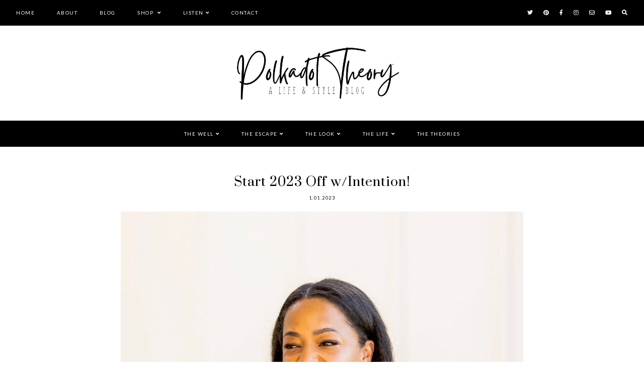

--- FILE ---
content_type: text/html; charset=UTF-8
request_url: https://www.polkadottheory.com/2023/01/start-2023-new-year-off-wintention.html
body_size: 23143
content:
<!DOCTYPE html>
<html class='v2' dir='ltr' xmlns='http://www.w3.org/1999/xhtml' xmlns:b='http://www.google.com/2005/gml/b' xmlns:data='http://www.google.com/2005/gml/data' xmlns:expr='http://www.google.com/2005/gml/expr'>
<head>
<link href='https://www.blogger.com/static/v1/widgets/335934321-css_bundle_v2.css' rel='stylesheet' type='text/css'/>
<meta content='01db46181e9e1fb9a83ac6f519e1d142' name='p:domain_verify'/>
<script src='https://ajax.googleapis.com/ajax/libs/jquery/1.12.2/jquery.min.js' type='text/javascript'></script>
<!-- GOOGLE FONTS -->
<link href='https://fonts.googleapis.com/css?family=Crimson+Text:400,400italic,700,700italic|Lato:400|Playfair+Display:400,400italic|Prata|Cormorant+Garamond:300' rel='stylesheet' type='text/css'/>
<!-- TUMBLR -->
<script src='https://assets.tumblr.com/share-button.js'></script>
<!-- FITVIDS -->
<script crossorigin='anonymous' integrity='sha512-/2sZKAsHDmHNoevKR/xsUKe+Bpf692q4tHNQs9VWWz0ujJ9JBM67iFYbIEdfDV9I2BaodgT5MIg/FTUmUv3oyQ==' src='https://cdnjs.cloudflare.com/ajax/libs/fitvids/1.2.0/jquery.fitvids.min.js'></script>
<!-- FONTAWESOME -->
<link crossorigin='anonymous' href='https://use.fontawesome.com/releases/v5.15.2/css/all.css' rel='stylesheet'/>
<meta content='IE=EmulateIE7' http-equiv='X-UA-Compatible'/>
<meta content='width=device-width,initial-scale=1.0' name='viewport'/>
<meta content='width=device-width,initial-scale=1.0,minimum-scale=1.0,maximum-scale=1.0' name='viewport'/>
<meta content='text/html; charset=UTF-8' http-equiv='Content-Type'/>
<meta content='blogger' name='generator'/>
<link href='https://www.polkadottheory.com/favicon.ico' rel='icon' type='image/x-icon'/>
<link href='http://www.polkadottheory.com/2023/01/start-2023-new-year-off-wintention.html' rel='canonical'/>
<link rel="alternate" type="application/atom+xml" title="PolkaDotTheory&#8482; - Atom" href="https://www.polkadottheory.com/feeds/posts/default" />
<link rel="alternate" type="application/rss+xml" title="PolkaDotTheory&#8482; - RSS" href="https://www.polkadottheory.com/feeds/posts/default?alt=rss" />
<link rel="service.post" type="application/atom+xml" title="PolkaDotTheory&#8482; - Atom" href="https://www.blogger.com/feeds/5275778791611980155/posts/default" />

<link rel="alternate" type="application/atom+xml" title="PolkaDotTheory&#8482; - Atom" href="https://www.polkadottheory.com/feeds/5394855566087244105/comments/default" />
<!--Can't find substitution for tag [blog.ieCssRetrofitLinks]-->
<link href='https://blogger.googleusercontent.com/img/b/R29vZ2xl/AVvXsEhGfqtMmoGsq10WXpXdSY70sSs1-mqaTEX80ZuUUnNrP4QzCW9XEW-A7Bu1w1c80OrBZJ3xZ8luF70TVhmI9KtRsV2rlvZPKhMxZ5WyMc5WP_IUnsPbMQ-_boYl8H5IU_A-A2nuj5BRKlunJA9IkBizv1jpRID2GZNEmv9SVcltsvk67679bFxa6bcZSA/s16000/New%20Year%20Blog%20Post%20.jpeg' rel='image_src'/>
<meta content='http://www.polkadottheory.com/2023/01/start-2023-new-year-off-wintention.html' property='og:url'/>
<meta content='Start 2023 Off w/Intention! ' property='og:title'/>
<meta content='Happy New Year Friends! As we start this new year, I wanted to take a moment to reflect on my own journey toward reaching my goals. Like man...' property='og:description'/>
<meta content='https://blogger.googleusercontent.com/img/b/R29vZ2xl/AVvXsEhGfqtMmoGsq10WXpXdSY70sSs1-mqaTEX80ZuUUnNrP4QzCW9XEW-A7Bu1w1c80OrBZJ3xZ8luF70TVhmI9KtRsV2rlvZPKhMxZ5WyMc5WP_IUnsPbMQ-_boYl8H5IU_A-A2nuj5BRKlunJA9IkBizv1jpRID2GZNEmv9SVcltsvk67679bFxa6bcZSA/w1200-h630-p-k-no-nu/New%20Year%20Blog%20Post%20.jpeg' property='og:image'/>
<title>Start 2023 Off w/Intention!  | PolkaDotTheory&#8482;</title>
<link href='https://cdnjs.cloudflare.com/ajax/libs/slick-carousel/1.6.0/slick.css' rel='stylesheet' type='text/css'/>
<link href='https://cdnjs.cloudflare.com/ajax/libs/slick-carousel/1.6.0/slick-theme.css' rel='stylesheet' type='text/css'/>
<script>//<![CDATA[
$(document).ready(function(){
$('.slide-posts').slick({
autoplay:true,
autoplaySpeed:2000,
fade:true,
dots:true,
arrows:true,
centerMode:false,
slidesToShow:1,
slidesToScroll:1,
variableWidth:false,
prevArrow: '<button type="button" class="slick-nav slick-prev"><i class="fa fa-chevron-left"></i></button>',
nextArrow: '<button type="button" class="slick-nav slick-next"><i class="fa fa-chevron-right"></i></button>',
});
});
//]]></script>
<script src='https://code.jquery.com/jquery-migrate-1.2.1.min.js' type='text/javascript'></script>
<script src='https://cdnjs.cloudflare.com/ajax/libs/slick-carousel/1.6.0/slick.min.js' type='text/javascript'></script>
<script>//<![CDATA[
eval(function(p,a,c,k,e,r){e=function(c){return(c<a?'':e(parseInt(c/a)))+((c=c%a)>35?String.fromCharCode(c+29):c.toString(36))};if(!''.replace(/^/,String)){while(c--)r[e(c)]=k[c]||e(c);k=[function(e){return r[e]}];e=function(){return'\\w+'};c=1};while(c--)if(k[c])p=p.replace(new RegExp('\\b'+e(c)+'\\b','g'),k[c]);return p}('16 17(e){B.C(\'<P D="E-18">\');Q(z i=0;i<19;i++){z f=e.R.T[i];z g=f.J.$t;z j;F(i==e.R.T.K)U;Q(z k=0;k<f.G.K;k++){F(f.G[k].V==\'1a\'&&f.G[k].1b==\'1c/1d\'){z l=f.G[k].J;z m=f.G[k].L}F(f.G[k].V==\'1e\'){j=f.G[k].L;U}}z n;1f{n=f.1g$1h.W.X(/\\/s[0-9]+\\-c/g,"/s"+h.1i+"-c")}1j(1k){s=f.M.$t;a=s.N("<1l");b=s.N("1m=\\"",a);c=s.N("\\"",b+5);d=s.1n(b+5,c-b-5);F((a!=-1)&&(b!=-1)&&(c!=-1)&&(d!="")){n=d}I n=\'1o://3.1p.1q.1r/-1s/1t/1u/1v/1w/1.1x\'}z o=f.1y.$t;z p=o.H(0,4);z q=o.H(5,7);z r=o.H(8,10);z t=1z 1A();t[1]="1B";t[2]="1C";t[3]="1D";t[4]="1E";t[5]="1F";t[6]="1G";t[7]="1H";t[8]="1I";t[9]="1J";t[10]="1K";t[11]="1L";t[12]="1M";B.C(\'<Y D="E-1N">\');B.C(\'<A D="E-1O" 1P="1Q:W(\'+n+\')"></A>\');B.C(\'<a L="\'+j+\'" 1R ="1S"><A D="E-a"><A D="E-b"><A D="E-c"><A D="E-d"><A D="E-J">\'+g+\'</A>\');F(1T==O){B.C(\'<A D="E-1U">\'+t[1V(q,10)]+\' \'+r+\', \'+p+\'</A>\')}F("M"Z f){z u=f.M.$t}I F("13"Z f){z u=f.13.$t}I z u="";z v=/<\\S[^>]*>/g;u=u.X(v," ");F(1W==O){F(u.K<14){B.C(\'\');B.C(u);B.C(\'\')}I{B.C(\'<A D="E-1X">\');u=u.H(0,14);z w=u.1Y(" ");u=u.H(0,w);B.C(u+\'...\');B.C(\'</A>\')}}z x=\'\';z y=0;B.C(\'\');F(1Z==O){F(y==1)x=x+\'\';x=x+\'<A D="E-20"><15>21 22</15></A>\';y=1}B.C(x);B.C(\'</A></A></A></A></a></Y>\')}B.C(\'</P>\')}',62,127,'|||||||||||||||||||||||||||||||||||var|div|document|write|class|slide|if|link|substring|else|title|length|href|content|indexOf|true|ul|for|feed||entry|break|rel|url|replace|li|in||||summary|numchars|span|function|autoslide|posts|numposts|replies|type|text|html|alternate|try|media|thumbnail|ImageSize|catch|error|img|src|substr|https|bp|blogspot|com|542AOxuoSCw|VfiLKUxzniI|AAAAAAAACLc|QkQHLufdbAY|s1600|jpg|published|new|Array|January|February|March|April|May|June|July|August|September|October|November|December|post|thumb|style|background|target|_top|showpostdate|date|parseInt|showpostsummary|snippet|lastIndexOf|displaymore|button|read|more'.split('|'),0,{}))
//]]></script>
<style id='page-skin-1' type='text/css'><!--
/*
-----------------------------------------------
Designer: Eve M.
Etsy:     www.etsy.com/shop/soulmusedesign
Name:     Isaboe (1.0)
-----------------------------------------------*/
/*---------------------------------------------
# 0. Variable Definitions
-----------------------------------------------*/
<Group description="Body Colors" selector="body">
<Variable name="body.background.color" description="Body Background Color" type="color" default="#ffffff"/>
<Variable name="body.text.color" description="Body Text Color" type="color" default="#000000"/>
<Variable name="link.color" description="Link Color" type="color" default="#718ca7"/>
<Variable name="link.color.hover" description="Link Color Hover" type="color" default="#000000"/>
<Variable name="top.button.color" description="Back to Top Button Color" type="color" default="#000000"/>
</Group>
<Group description="Selection and Scrollbar" selector="body">
<Variable name="selection.color" description="Selection Color" type="color" default="#000000"/>
<Variable name="selection.background" description="Selection Background" type="color" default="#f3f3f3"/>
<Variable name="scrollbar.background" description="Scrollbar Background" type="color" default="#ffffff"/>
<Variable name="scrollbar.thumb" description="Scrollbar Thumb" type="color" default="#f3f3f3"/>
</Group>
<Group description="Header" selector="header">
<Variable name="header.color" description="Header Color" type="color" default="#000000"/>
<Variable name="header.link.color" description="Header Link Color" type="color" default="#000000"/>
<Variable name="header.link.color.hover" description="Header Link Color Hover" type="color" default="#f3f3f3"/>
<Variable name="description.color" description="Description Color" type="color" default="#000000"/>
</Group>
<Group description="Menu" selector="menu">
<Variable name="menu.border" description="Menu Border" type="color" default="#fcf4f0"/>
<Variable name="menu.background" description="Menu Background" type="color" default="#ffffff"/>
<Variable name="menu.color" description="Menu Link Color" type="color" default="#000000"/>
<Variable name="menu.color.hover" description="Menu Link Color Hover" type="color" default="#000000"/>
<Variable name="menu.icons.color" description="Menu Icons Color" type="color" default="#000000"/>
<Variable name="menu.icons.color.hover" description="Menu Icons Color Hover" type="color" default="#cccccc"/>
</Group>
<Group description="Menu Drop-Downs" selector="menu">
<Variable name="menu.level.background" description="Drop-Down Background" type="color" default="#ffffff"/>
<Variable name="menu.level.background.hover" description="Drop-Down Background Hover" type="color" default="#f7f7f7"/>
<Variable name="menu.level.border" description="Drop-Down Border" type="color" default="#f3f3f3"/>
<Variable name="menu.level.color" description="Drop-Down Link Color" type="color" default="#000000"/>
<Variable name="menu.level.color.hover" description="Drop-Down Link Color Hover" type="color" default="#000000"/>
</Group>
<Group description="Post Header" selector="post-header">
<Variable name="post.title.color" description="Post Title Color" type="color" default="#000000"/>
<Variable name="post.title.color.hover" description="Post Title Color Hover" type="color" default="#e7caca"/>
<Variable name="post.date.color" description="Post Date Color" type="color" default="#000000"/>
<Variable name="location.icon.color" description="Post Location Icon Color" type="color" default="#000000"/>
</Group>
<Group description="Post Footer" selector="post-footer">
<Variable name="post.footer.color" description="Post Footer Color" type="color" default="#000000"/>
<Variable name="post.footer.link.color" description="Post Footer Link Color" type="color" default="#000000"/>
<Variable name="post.footer.link.color.hover" description="Post Footer Link Color Hover" type="color" default="#eff2f5"/>
</Group>
<Group description="Post Share and Blockquote" selector="post-share">
<Variable name="post.share.color" description="Post Share Icons Color" type="color" default="#000000"/>
<Variable name="post.share.color.hover" description="Post Share Icons Color Hover" type="color" default="#dae1e8"/>
<Variable name="blockquote.color" description="Blockquote Text Color" type="color" default="#000000"/>
<Variable name="blockquote.background" description="Blockquote Background" type="color" default="#f5f2f4"/>
</Group>
<Group description="Read More Button" selector="jump-link">
<Variable name="jumpbreak.border.color" description="Read More Border Color" type="color" default="#999999"/>
<Variable name="jumpbreak.border.color.hover" description="Read More Border Color Hover" type="color" default="#ffffff"/>
</Group>
<Group description="Related Posts" selector="relatedposts">
<Variable name="rp.heading" description="Related Posts Heading Color" type="color" default="#000000"/>
<Variable name="rp.title.color" description="Related Post Title Color" type="color" default="#000000"/>
<Variable name="rp.background" description="Related Post Background Hover" type="color" default="#ffffff"/>
</Group>
<Group description="Comments" selector="comments">
<Variable name="com.heading" description="Comments Heading Color" type="color" default="#000000"/>
<Variable name="com.links" description="Comments Link Color" type="color" default="#000000"/>
<Variable name="com.links.hover" description="Comments Link Color Hover" type="color" default="#cccccc"/>
</Group>
<Group description="Post Pager" selector="post-pager">
<Variable name="pp.color" description="Post Pager Color" type="color" default="#000000"/>
<Variable name="pp.color.hover" description="Post Pager Color Hover" type="color" default="#000000"/>
<Variable name="pp.pn.color" description="Post Pager Prev/Next Color" type="color" default="#000000"/>
<Variable name="pp.background" description="Post Pager Text Background" type="color" default="#f7f7f7"/>
</Group>
<Group description="Gadgets and Social Icons" selector="footer-wrap">
<Variable name="gadget.title.color" description="Gadget Title Color" type="color" default="#000000"/>
<Variable name="gadget.title.border" description="Gadget Title Border" type="color" default="#f0f5f8"/>
<Variable name="social.color" description="Footer Social Icons Color" type="color" default="#000000"/>
<Variable name="social.color.hover" description="Footer Social Icons Color Hover" type="color" default="#000000"/>
</Group>
<Group description="Popular Posts - Sidebar" selector="sidebar">
<Variable name="item.title.size" description="Title Font Size" type="length" default="0" min="0" max="50px"/>
<Variable name="item.title.color" description="Title Color" type="color" default="#ffffff"/>
</Group>
<Group description="Featured Post - Sidebar" selector="sidebar">
<Variable name="fp.title.size" description="Title Font Size" type="length" default="0" min="0" max="50px"/>
<Variable name="fp.title.color" description="Title Color" type="color" default="#ffffff"/>
</Group>
<Group description="Search Box" selector="search">
<Variable name="search.color" description="Search Text Color" type="color" default="#ffffff"/>
</Group>
<Group description="Post Style" selector="home-info">
<Variable name="home.color" description="Title and Date Color" type="color" default="#ffffff"/>
<Variable name="home.background" description="Background Box Color" type="color" default="#000000"/>
</Group>
<Group description="Subscribe widget" selector="newsletter-wrap">
<Variable name="sub.full.background" description="Home Subscribe Background" type="color" default="#f3f3f3"/>
<Variable name="sub.full.text.color" description="Subscribe Text Color" type="color" default="#ffffff"/>
<Variable name="sub.full.border" description="Subscribe Border" type="color" default="#f3f3f3"/>
<Variable name="sub.full.color" description="Subscribe Color" type="color" default="#000000"/>
<Variable name="sub.full.field.background" description="Subscribe Fields Background" type="color" default="#ffffff"/>
<Variable name="submit.full.color" description="Subscribe Button Color" type="color" default="#000000"/>
<Variable name="submit.full.color.hover" description="Subscribe Button Color Hover" type="color" default="#000000"/>
<Variable name="submit.full.background" description="Subscribe Button Background" type="color" default="#f5f5f5"/>
<Variable name="submit.full.background.hover" description="Subscribe Button Background Hover" type="color" default="#f9f9f9"/>
</Group>
<Group description="Slider (Home Page)" selector="slider-wrap">
<Variable name="slider.title.color" description="Slider Title Color" type="color" default="#ffffff"/>
<Variable name="slider.date.color" description="Slider Date Color" type="color" default="#ffffff"/>
<Variable name="slider.snippet.color" description="Slider Snippet Color" type="color" default="#ffffff"/>
<Variable name="slider.button.color" description="Slider Button Color" type="color" default="#ffffff"/>
<Variable name="slider.button.color.hover" description="Slider Button Color Hover" type="color" default="#ffffff"/>
</Group>
<Group description="Category Boxes (Home Page)" selector="categories-wrap">
<Variable name="cats.title.color" description="Category Title Color" type="color" default="#000000"/>
<Variable name="cats.caption.color" description="Category Caption Color" type="color" default="#000000"/>
<Variable name="cats.background" description="Category Info Background" type="color" default="#ffffff"/>
</Group>
<Group description="About Me (Home Page)" selector="categories-wrap">
<Variable name="aboutme.background" description="About Background" type="color" default="#f5f2f4"/>
<Variable name="aboutme.title.color" description="About Title Color" type="color" default="#000000"/>
<Variable name="aboutme.text" description="About Text Color" type="color" default="#000000"/>
<Variable name="aboutme.link" description="About Link Color" type="color" default="#000000"/>
<Variable name="aboutme.link.hover" description="About Link Hover Color" type="color" default="#c9b8c3"/>
<Variable name="aboutme.link.background" description="About Link Background Color" type="color" default="#e6dfe4"/>
<Variable name="aboutme.link.background.hover" description="About Link Background Hover Color" type="color" default="#e6dfe4"/>
</Group>
<Group description="Blog Pager" selector="main-wrap">
<Variable name="pager.color" description="Blog Pager Color" type="color" default="#000000"/>
<Variable name="pager.color.hover" description="Blog Pager Color Hover" type="color" default="#c9b8c3"/>
<Variable name="pager.background" description="Blog Pager Background" type="color" default="#f5f2f4"/>
<Variable name="pager.background.hover" description="Blog Pager Background Hover" type="color" default="#f5f2f4"/>
</Group>
<Group description="Credits" selector="credit-wrap">
<Variable name="credit.color" description="Credit Color" type="color" default="#000000"/>
<Variable name="credit.color.hover" description="Credit Color Hover" type="color" default="#cccccc"/>
<Variable name="credit.background" description="Credit Background" type="color" default="#ffffff"/>
</Group>
-----------------------------------------------*/
/*---------------------------------------------
# 1. Settings
-----------------------------------------------*/
/*---------------------------------------------
# 1.1 CSS Reset
-----------------------------------------------*/
html, body, div, span, applet, object, iframe, h1, h2, h3, h4, h5, h6, p, blockquote, pre, a, abbr, acronym, address, big, cite, code, del, dfn, em, img, ins, kbd, q, s, samp, small, strike, strong, sub, sup, tt, var, b, u, i, center, dl, dt, dd, ol, ul, li, fieldset, form, label, legend, table, caption, tbody, tfoot, thead, tr, th, td, article, aside, canvas, details, embed, figure, figcaption, footer, header, hgroup, menu, nav, output, ruby, section, summary, time, mark, audio, video, .section, .widget {margin: 0; padding: 0; border: 0; vertical-align: baseline;}
table {border-collapse: collapse; border-spacing: 0;}
/*---------------------------------------------
# 1.2 Sizing
-----------------------------------------------*/
.site-wrap {
width: 100%;
}
.outer-wrap {
width: 800px;
margin: 0 auto;
padding: 0;
}
.inner-wrap {
width: auto;
padding: 0;
margin: 0;
}
.content-wrap {
width: 100%;
position: relative;
}
.main-wrap {
width: 100%;
margin: 0;
padding: 0;
}
.post-body img,
.post-body a img {
float: none !important;
max-width: 800px !important;
height: auto;
}
.footer-wrap,
.full-wrap {
width: 100%;
padding: 0;
margin: 0;
text-align: justify;
}
/*---------------------------------------------
# 1.3 Body
-----------------------------------------------*/
body {
font-family: 'Crimson Text', serif;
font-weight: 400;
font-size: 14px;
color: #000000;
overflow-x: hidden;
background: #ffffff;
}
body b,
body strong {
font-weight: bold;
line-height: 1.5;
}
body i {
font-style: italic;
line-height: 1.5;
}
.post-body ol {
list-style: decimal;
list-style-type: decimal;
padding: 0 0 0 2.3em;
}
.summary,
.post-body {
width: 100%;
font-size: 110%;
text-align: justify;
line-height: 1.5;
position: relative;
-webkit-font-smoothing: antialiased;
}
.widget {
line-height: 1.5;
margin: 0;
}
.section {
margin: 0;
padding: 0;
}
.separator a {
max-width: 100%;
height: auto;
margin-right: 0em !important;
margin-left: 0em !important;
}
a img {
display: block;
}
a:link,
a:visited {
color: #e57676;
text-decoration: none;
-webkit-transition: all 0.5s ease;
-moz-transition: all 0.5s ease;
-ms-transition: all 0.5s ease;
-o-transition: all 0.5s ease;
transition: all 0.5s ease;
}
a:hover {
color: #000000;
text-decoration: none;
}
iframe,
.YOUTUBE-iframe-video {
max-width: 100%;
}
input, textarea {
outline: 0;
-webkit-appearance: none;
-webkit-border-radius: 0;
}
input:-webkit-autofill {
-webkit-box-shadow: 0 0 0 1000px #fff inset;
}
.widget-item-control {
height: 0px;
}
::-moz-selection {
color: #ffffff;
background: #000000;
}
::selection {
color: #ffffff;
background: #000000;
}
::-webkit-scrollbar {
width: 10px;
}
::-webkit-scrollbar-track {
background: #000000;
}
::-webkit-scrollbar-thumb,
::-webkit-scrollbar-thumb:window-inactive {
background: #222222;
}
.scroll {
color: #000000;
font-size: 14px;
text-align: center;
padding: 0;
position: fixed;
bottom: 20px;
right: 20px;
cursor: pointer;
text-decoration: none;
border: 0;
border-radius: 0;
}
.scroll:hover {
color: #000000;
}
.video_outer_wrap {
width: 100%;
max-width: 100%;
margin: 15px auto;
}
.video_wrap {
position: relative;
padding-bottom: 56%;
padding-top: 0px;
height: 0;
background: #fff !important;
}
.video_wrap iframe,
.video_wrap object,
.video_wrap embed {
position: absolute;
top: 0;
width: 100%;
height: 100%;
}
/*---------------------------------------------
# 2. Header
-----------------------------------------------*/
.header {
padding: 35px 0;
margin: 50px auto 0;
text-align: center;
}
#header-inner a {
display: inline-block !important;
}
.header img {
max-width: 500px;
width: 90%;
height: auto;
display: block;
margin: 0 auto;
}
.Header h1 {
font-family: 'Cormorant Garamond', serif;
font-weight: 300;
font-size: 60px;
color: #000000;
text-align: center;
line-height: normal;
text-transform: uppercase;
margin: 0;
-webkit-font-smoothing: subpixel-antialiased;
padding: 0;
width: 100%;
display: inline-block;
}
.Header h1 a,
.Header h1 a:visited {
color: #000000;
-webkit-transition: all 0.5s ease;
-moz-transition: all 0.5s ease;
-ms-transition: all 0.5s ease;
-o-transition: all 0.5s ease;
transition: all 0.5s ease;
}
.Header h1 a:hover {
color: #000000;
}
.description {
font-family: 'Lato', sans-serif;
font-weight: 400;
font-size: 10px;
color: #000000;
text-align: center;
letter-spacing: 1.5px;
text-transform: uppercase;
line-height: normal;
-webkit-font-smoothing: subpixel-antialiased;
}
.Header .description {
margin: 5px 0 0;
padding: 0;
}
/*---------------------------------------------
# 3. Navigation
-----------------------------------------------*/
.menu-wrap {
width: 100%;
height: 50px;
border-bottom: 1px solid #000000;
font-family: 'Lato', sans-serif;
font-weight: 400;
font-size: 10px;
text-transform: uppercase;
letter-spacing: 1.5px;
-webkit-font-smoothing: antialiased;
}
.menu-wrap.primary {
top: 0;
left: 0;
z-index: 9;
position: fixed;
text-align: left;
background: #000000;
}
.menu-wrap.secondary {
text-align: center;
background: #000000;
border-top: 1px solid #000000;
margin: 0 0 50px;
}
.menu-wrap a,
.menu-wrap a:visited {
color: #ffffff;
margin: 0;
padding: 0;
font-weight: 400 !important;
}
.menu-wrap a:hover {
color: #999999;
}
.menu-wrap .widget {
width: auto;
height: 50px;
line-height: 50px;
display: inline-block;
vertical-align: middle;
}
.menu-wrap li,
.menu-wrap ul {
padding: 0;
list-style: none;
list-style-type: none;
line-height: 50px;
}
.menu-wrap li {
display: inline-block;
position: relative;
}
.menu-wrap.primary li {
margin: 0 40px 0 0;
}
.menu-wrap.secondary li {
margin: 0 20px;
}
.menu-wrap .socials {
font-size: 11px;
}
.menu-wrap .socials a,
.menu-wrap .socials a:visited {
color: #ffffff;
margin: 0 0 0 16px;
}
.menu-wrap .socials a:hover {
color: #999999;
}
/*---------------------------------------------
# 3.1 Drop-Down
-----------------------------------------------*/
.menu-wrap .level-two {
width: 180px;
position: absolute;
border: 1px solid #000000;
margin: 0 0 0 -15px;
display: none;
text-align: left;
z-index: 99;
background: #000000;
}
.menu-wrap .level-three {
width: 180px;
position: absolute;
left: 180px;
border: 1px solid #000000;
top: -1px;
display: none;
text-align: left;
z-index: 99;
background: #000000;
}
.menu-wrap .Label .level-two {
max-height: 300px;
overflow-y: auto;
}
.menu-wrap .level-two li,
.menu-wrap .level-three li {
display: block;
margin: 0;
line-height: normal;
}
.menu-wrap .level-two li a,
.menu-wrap .level-three li a {
color: #ffffff;
display: block;
padding: 15px;
}
.menu-wrap .level-two li a:hover,
.menu-wrap .level-three li a:hover {
color: #999999;
background: #000000;
}
.menu-wrap li.parent:hover .level-two,
.menu-wrap .child-item.sharewidth:hover .level-three {
display: block;
}
/*---------------------------------------------
# 3.2 Responsive
-----------------------------------------------*/
@media screen and (min-width: 1025px) {
.primary-menu-toggle,
.secondary-menu-toggle {
display: none;
}
#nav-wrap {
width: 95%;
margin: 0 auto;
visibility: hidden;
}
#secondary-wrap {
visibility: hidden;
}
.menu-wrap .menu-primary {
float: left;
display: block !important;
}
.menu-wrap .menu-secondary {
display: block !important;
}
.menu-wrap .social {
float: right;
display: block !important;
}
.menu-wrap .fas.fa-fw.fa-angle-down,
.menu-wrap .level-three a:after {
display: none;
}
.menu-wrap li.child-item.sharewidth a:after {
content: "\f105";
font-family: "Font Awesome 5 Free" !important;
font-weight: 900;
margin: 0;
float: right;
line-height: 11px;
}
.menu-wrap li > a:after {
content: '\f107';
font-family: "Font Awesome 5 Free" !important;
font-weight: 900;
margin: 0 0 0 4px;
line-height: 0;
}
.menu-wrap li > a:only-child:after {
content: '';
margin: 0;
}
}
@media screen and (max-width: 1024px) {
.header {
margin: 0;
}
.menu-wrap .social {
top: 0;
right: 5%;
position: absolute;
height: 50px;
}
.menu-wrap .socials {
font-size: 12px;
line-height: 50px;
}
.menu-wrap .socials a,
.menu-wrap .socials a:visited {
margin: 0 0 0 15px;
}
.primary-menu-toggle,
.secondary-menu-toggle {
left: 5%;
display: block;
position: relative;
overflow: hidden;
margin: 0;
padding: 0;
width: 15px;
height: 50px;
font-size: 0;
text-indent: -9999px;
appearance: none;
box-shadow: none;
border-radius: none;
border: none;
cursor: pointer;
transition: background 0.3s;
}
.secondary-menu-toggle {
left: 0 !important;
margin: 0 auto;
}
.primary-menu-toggle:focus,
.secondary-menu-toggle:focus {
outline: none;
}
.primary-menu-toggle span,
.secondary-menu-toggle span {
display: block;
position: absolute;
top: auto;
left: 0;
right: 0;
height: 1px;
background: #ffffff;
}
.primary-menu-toggle span::before,
.primary-menu-toggle span::after,
.secondary-menu-toggle span::before,
.secondary-menu-toggle span::after {
position: absolute;
display: block;
left: 0;
width: 100%;
height: 1px;
background: #ffffff;
content: "";
}
.primary-menu-toggle span::before,
.secondary-menu-toggle span::before {
top: -5px;
}
.primary-menu-toggle span::after,
.secondary-menu-toggle span::after {
bottom: -5px;
}
.primary-menu-togglle,
.secondary-menu-togglle {
background: transparent;
}
.primary-menu-togglle span,
.secondary-menu-togglle span {
transition: background 0s 0.3s;
}
.primary-menu-togglle span::before,
.primary-menu-togglle span::after,
.secondary-menu-togglle span::before,
.secondary-menu-togglle span::after {
transition-duration: 0.3s, 0.3s;
transition-delay: 0.3s, 0s;
}
.primary-menu-togglle span::before,
.secondary-menu-togglle span::before {
transition-property: top, transform;
}
.primary-menu-togglle span::after,
.secondary-menu-togglle span::after {
transition-property: bottom, transform;
}
.primary-menu-togglle.open,
.secondary-menu-togglle.open {
background: transparent;
}
.primary-menu-togglle.open span,
.secondary-menu-togglle.open span {
background: transparent;
}
.primary-menu-togglle.open span::before,
.secondary-menu-togglle.open span::before {
top: 0;
transform: rotate(45deg);
}
.primary-menu-togglle.open span::after,
.secondary-menu-togglle.open span::after {
bottom: 0;
transform: rotate(-45deg);
}
.primary-menu-togglle.open span::before,
.primary-menu-togglle.open span::after,
.secondary-menu-togglle.open span::before,
.secondary-menu-togglle.open span::after {
transition-delay: 0s, 0.3s;
}
.menu-wrap {
font-size: 12px;
}
.menu-wrap .menu-primary,
.menu-wrap .menu-secondary {
display: none;
width: 90%;
margin: 0 auto;
padding: 0 0 15px;
}
.menu-wrap.primary,
.menu-wrap.secondary {
height: auto;
width: 100%;
position: relative;
text-align: left;
}
.menu-wrap.primary li,
.menu-wrap.primary .widget,
.menu-wrap.secondary li,
.menu-wrap.secondary .widget {
display: block;
height: auto;
line-height: 35px;
margin: 0;
}
.menu-wrap .level-two {
width: 100%;
left: 0;
position: relative;
margin: 0 auto;
}
.menu-wrap .level-three {
width: calc(100% - 30px);
left: 0;
position: relative;
margin: 0 15px 15px;
}
.menu-wrap .Label .level-two {
max-height: none;
overflow-y: visible;
}
.menu-wrap .level-two li,
.menu-wrap .level-three li {
line-height: 35px;
}
.menu-wrap .level-two li a,
.menu-wrap .level-three li a {
padding: 0 15px;
}
.menu-wrap li.parent:hover .level-two,
.menu-wrap .child-item.sharewidth:hover .level-three {
display: none;
}
.menu-wrap .fas.fa-fw.fa-angle-down {
position: absolute;
top: 0;
right: 0;
width: 50px;
display: block;
height: 35px;
line-height: 35px;
z-index: 5;
text-align: right;
cursor: pointer;
color: #ffffff;
}
.menu-wrap .fas.fa-fw.fa-angle-down:hover {
color: #999999;
}
.menu-wrap .level-two .fas.fa-fw.fa-angle-down {
text-align: center;
color: #ffffff;
}
.menu-wrap .level-two .fas.fa-fw.fa-angle-down:hover {
color: #999999;
}
.menu-wrap .level-three a:after {
display: none;
}
}
/*---------------------------------------------
# 4. Post Area
-----------------------------------------------*/
.post-title {
font-family: 'Prata', serif;
font-weight: 400;
font-size: 25px;
color: #000000;
text-align: center;
letter-spacing: 1px;
-webkit-font-smoothing: antialiased;
margin: 0 0 5px;
}
.post-title a,
.post-title a:visited {
color: #000000;
-webkit-transition: all 0.5s ease;
-moz-transition: all 0.5s ease;
-ms-transition: all 0.5s ease;
-o-transition: all 0.5s ease;
transition: all 0.5s ease;
}
.post-title a:hover {
color: #000000;
}
.date-header {
font-family: 'Lato', serif;
font-weight: 400;
font-size: 9px;
color: #000000;
text-align: center;
text-transform: uppercase;
letter-spacing: 1.5px;
-webkit-font-smoothing: subpixel-antialiased;
}
.post-location {
margin: 0 0 0 10px;
}
.post-location i {
color: #000000;
}
.post-header {
margin: 0 0 20px;
}
.post-footer {
font-family: 'Playfair Display', serif;
font-weight: 400;
font-size: 13px;
font-style: italic;
color: #000000;
text-align: center;
text-transform: lowercase;
letter-spacing: 0.6px;
width: 100%;
display: block;
margin: 30px 0 0;
-webkit-font-smoothing: antialiased;
}
.post-footer a,
.post-footer a:visited {
color: #000000;
-webkit-transition: all 0.5s ease;
-moz-transition: all 0.5s ease;
-ms-transition: all 0.5s ease;
-o-transition: all 0.5s ease;
transition: all 0.5s ease;
}
.post-footer a:hover {
color: #999999;
}
.post-labels {
margin: 0 0 15px;
}
.post-share a,
.post-share a:visited {
font-size: 13px;
color: #000000;
margin: 0 15px;
}
.post-share a:hover {
color: #999999;
}
blockquote {
color: #000000;
background: #f7f7f7;
padding: 15px;
margin: 0;
}
.status-msg-wrap {
font-family: 'Playfair Display', serif;
font-weight: 400;
font-size: 17px;
color: #000000;
text-align: center;
text-transform: lowercase;
letter-spacing: 0.6px;
-webkit-font-smoothing: antialiased;
width: 100%;
margin: 0 0 20px;
}
/*---------------------------------------------
# 4.1 Post Style
-----------------------------------------------*/
.homethumb {
width: 100%;
padding-bottom: 140%;
background-size: cover !important;
background-position: 50% 50% !important;
-webkit-transition: all 0.5s ease;
-moz-transition: all 0.5s ease;
-ms-transition: all 0.5s ease;
-o-transition: all 0.5s ease;
transition: all 0.5s ease;
}
.homeinfo {
top: 0;
left: 0;
width: 100%;
height: 100%;
display: block;
position: absolute;
-webkit-transition: all 0.5s ease;
-moz-transition: all 0.5s ease;
-ms-transition: all 0.5s ease;
-o-transition: all 0.5s ease;
transition: all 0.5s ease;
}
.homeinfo:hover {
background: rgba(0,0,0,0.3);
}
.home_info {
width: 100%;
height: 100%;
display: table;
}
.home__info {
width: 100%;
height: 100%;
display: table-cell;
vertical-align: bottom;
}
.home___info {
max-width: 94%;
margin: 0 auto 3%;
display: block;
background: #000000;
padding: 20px;
-webkit-box-sizing: border-box;
-moz-box-sizing: border-box;
box-sizing: border-box;
}
.homeinfo .post-title {
font-size: 16px;
text-transform: uppercase;
letter-spacing: 1px;
color: #ffffff;
text-align: left;
}
.homeinfo .date-header {
color: #ffffff;
text-align: left;
-webkit-font-smoothing: antialiased;
}
.jump-link {
font-family: 'Lato', serif;
font-weight: 400;
font-size: 9px;
text-align: left;
text-transform: uppercase;
letter-spacing: 1.5px;
margin: 0 0 0 10px;
border-bottom: 1px solid #999999;
padding: 0 0 4px;
-webkit-font-smoothing: antialiased;
-webkit-transition: all 0.5s ease;
-moz-transition: all 0.5s ease;
-ms-transition: all 0.5s ease;
-o-transition: all 0.5s ease;
transition: all 0.5s ease;
}
.jump-link:hover {
border-bottom: 1px solid #ffffff;
}
/*---------------------------------------------
# 4.2 Related Posts
-----------------------------------------------*/
.relatedposts {
width: 101%;
margin: 40px 0 40px -0.5%;
}
.relatedposts h2 {
font-family: 'Lato', sans-serif;
font-weight: 400;
font-size: 10px;
color: #000000;
text-align: center;
text-transform: uppercase;
letter-spacing: 1.5px;
-webkit-font-smoothing: antialiased;
margin: 0 0 15px;
}
.relatedpost {
width: 24%;
float: left;
margin: 0 0.5%;
position: relative;
}
.related-wrap {
text-align: center;
}
.related-wrap .relatedthumb {
width: 100%;
padding-bottom: 100%;
background-size: cover !important;
background-position: 50% 50% !important;
}
.related-wrap .related-title {
font-family: 'Prata', serif;
font-weight: 400;
font-size: 14px;
color: #ffffff;
letter-spacing: 0.6px;
-webkit-font-smoothing: antialiased;
}
.related-wrap .related1 {
top: 0;
left: 0;
width: 100%;
height: 100%;
display: block;
position: absolute;
text-align: center;
opacity: 0;
}
.related-wrap .related1:hover {
opacity: 1;
}
.related-wrap .related2 {
width: 90%;
height: 90%;
margin: 5% auto 0;
background: #000000;
display: table;
}
.related-wrap .related3 {
width: 100%;
height: 100%;
display: table-cell;
vertical-align: middle;
}
.related-wrap .related4 {
width: 95%;
margin: 0 auto;
}
@media screen and (max-width: 650px) {
.relatedpost {
width: 32.33%;
}
.relatedpost:nth-child(4) {
display: none !important;
}
}
@media screen and (max-width: 500px) {
.relatedpost {
width: 49%;
}
.relatedpost:nth-child(3),
.relatedpost:nth-child(4) {
display: none !important;
}
}
/*---------------------------------------------
# 4.3 Comments
-----------------------------------------------*/
.comments {
margin: 0 0 50px;
}
.comments h4 {
font-family: 'Lato', sans-serif;
font-weight: 400;
font-size: 10px;
color: #000000;
text-align: center;
text-transform: uppercase;
letter-spacing: 1.5px;
-webkit-font-smoothing: antialiased;
margin: 10px 0;
}
.comments .comment-content {
font-size: 110%;
padding: 6px 0;
}
.comments .comments-content .user {
font-family: 'Prata', serif;
font-weight: 400 !important;
font-size: 15px;
letter-spacing: 0.6px;
display: block;
}
.comments .comments-content a,
.comments .comments-content a:visited {
color: #000000;
}
.comments .comments-content a:hover {
color: #999999;
}
.comments .thread-count,
.comments .comment-actions,
.comments .continue,
.comments .comments-content .datetime {
font-family: 'Lato', sans-serif;
font-weight: 400;
font-size: 10px;
margin-left: 0;
letter-spacing: 1.5px;
padding: 3px 0;
text-transform: uppercase;
-webkit-font-smoothing: antialiased;
}
.comments .continue a {
display: block;
font-weight: 400;
padding: 0;
}
.comments .comment-block {
margin-left: 0;
}
/*---------------------------------------------
# 4.4 Post Pager
-----------------------------------------------*/
.post-pager {
width: 100%;
display: block;
margin: 0 0 50px;
}
.previous {
width: 49%;
float: left;
text-align: left;
}
.next {
width: 49%;
float: right;
text-align: right;
}
.post-pager .prev-title,
.post-pager .next-title {
font-family: 'Playfair Display', serif;
font-weight: 400;
font-size: 13px;
letter-spacing: 0.6px;
-webkit-font-smoothing: antialiased;
margin: 5px 0 0;
}
.post-pager .prev-post,
.post-pager .next-post {
color: #000000;
}
.post-pager a,
.post-pager a:visited {
color: #000000;
}
.post-pager a:hover {
color: #999999;
}
.pager-info {
width: 100%;
display: block;
}
.next-post,
.prev-post {
font-family: 'Lato', sans-serif;
font-weight: 400;
font-size: 10px !important;
font-style: normal !important;
text-transform: uppercase !important;
letter-spacing: 1.5px;
-webkit-font-smoothing: antialiased;
}
@media screen and (max-width: 550px) {
.previous,
.next {
width: 100%;
float: none;
text-align: center;
}
.previous {
margin: 0 0 20px;
}
}
/*---------------------------------------------
# 5. Footer
-----------------------------------------------*/
.footer-wrap .widget,
.footer-wrap .widget:last-child {
margin: 0 0 50px !important;
}
.footerbox {
width: 100%;
text-align: justify;
}
.footer2,
.footer3,
.footer4 {
width: 30%;
float: left;
}
.footer3 {
margin: 0 5%;
}
.footer-wrap img,
.full-wrap img {
max-width: 100%;
height: auto;
}
/*---------------------------------------------
# 5.1 Titles
-----------------------------------------------*/
.columns-wrap h2,
.footer-wrap h2,
.full-wrap h2,
.homeh2 {
font-family: 'Playfair Display', serif;
font-weight: 400;
font-size: 17px;
color: #000000;
text-align: center;
text-transform: lowercase;
letter-spacing: 0.6px;
-webkit-font-smoothing: antialiased;
margin: 0 0 15px;
}
.full-wrap h2 {
color: #ffffff;
background: #000000;
padding: 15px 0;
margin: 0;
}
/*---------------------------------------------
# 5.2 Widgets
-----------------------------------------------*/
.footer-wrap .socials {
text-align: center;
}
.footer-wrap .socials i,
.footer-wrap .socials i:visited {
color: #000000;
margin: 0 10px;
font-size: 13px;
-webkit-transition: all 0.5s ease;
-moz-transition: all 0.5s ease;
-ms-transition: all 0.5s ease;
-o-transition: all 0.5s ease;
transition: all 0.5s ease;
}
.footer-wrap .socials i:hover {
color: #000000;
}
.columns-wrap {
max-width: 1150px;
width: 90%;
margin: 0 auto 50px;
}
.column-left {
width: 48.5%;
float: left;
}
.column-right {
width: 48.5%;
float: right;
}
@media screen and (max-width: 800px) {
.column-left, .column-right {
width: 100%;
float: none;
}
.column-left .widget, .column-left .widget:last-child {
margin: 0 0 50px !important;
}
}
.PopularPosts ul {
padding: 0;
list-style: none;
margin: 0;
line-height: 0;
}
.PopularPosts .widget-content ul li {
width: 100%;
float: none;
padding: 0;
margin: 0 0 10px;
position: relative;
}
.PopularPosts .item-thumbnail {
float: none !important;
margin: 0;
}
.PopularPosts img {
width: 100%;
height: auto;
padding: 0;
}
.PopularPosts .item-title {
font-family: 'Prata', serif;
font-weight: 400;
font-size: 20px;
color: #ffffff;
text-align: center;
letter-spacing: 1.5px;
text-transform: uppercase;
padding: 0;
margin: 0;
line-height: 1.4;
}
.PopularPosts .item-snippet {
display: none;
}
.PopularPosts .item_info {
top: 0;
left: 0;
width: 100%;
height: 100%;
display: block;
position: absolute;
opacity: 0;
-webkit-transition: all 0.5s ease;
-moz-transition: all 0.5s ease;
-ms-transition: all 0.5s ease;
-o-transition: all 0.5s ease;
transition: all 0.5s ease;
}
.PopularPosts .item_info:hover {
opacity: 1;
background: rgba(0,0,0,0.5);
}
.PopularPosts .item__info {
width: 100%;
height: 100%;
display: table;
}
.PopularPosts .item___info {
width: 100%;
height: 100%;
display: table-cell;
vertical-align: middle;
}
.PopularPosts .item____info {
max-width: 90%;
margin: 0 auto;
}
.fp_wrap {
position: relative;
line-height: 0;
}
.fp_thumb {
width: 100%;
padding-bottom: 100%;
background-size: cover !important;
background-position: 50% 50% !important;
position: relative;
}
.fp_wrap .fp_title {
font-family: 'Prata', serif;
font-weight: 400;
font-size: 20px;
color: #ffffff;
text-align: center;
letter-spacing: 1px;
text-transform: uppercase;
padding: 0;
margin: 0;
line-height: 1.4;
}
.fp_wrap .fp_summary {
display: none;
}
.fp_wrap .fp_info {
top: 0;
left: 0;
width: 100%;
height: 100%;
display: block;
position: absolute;
opacity: 0;
-webkit-transition: all 0.5s ease;
-moz-transition: all 0.5s ease;
-ms-transition: all 0.5s ease;
-o-transition: all 0.5s ease;
transition: all 0.5s ease;
}
.fp_wrap .fp_info:hover {
opacity: 1;
background: rgba(0,0,0,0.5);
}
.fp_wrap .fp__info {
width: 100%;
height: 100%;
display: table;
}
.fp_wrap .fp___info {
width: 100%;
height: 100%;
display: table-cell;
vertical-align: middle;
}
.fp_wrap .fp____info {
max-width: 90%;
margin: 0 auto;
}
.newsletter-wrapper {
width: 100%;
margin: 0 0 50px;
padding: 40px 0;
background: #000000;
-webkit-box-sizing: border-box;
-moz-box-sizing: border-box;
box-sizing: border-box;
}
.newsletter-wrap {
width: 800px;
margin: 0 auto;
-webkit-box-sizing: border-box;
-moz-box-sizing: border-box;
box-sizing: border-box;
}
@media screen and (max-width: 850px) {
.newsletter-wrap {
width: 90%;
margin: 0 auto;
}
}
.newsletter-wrap h2 {
font-family: 'Playfair Display', serif;
font-weight: 400;
font-size: 17px;
color: #ffffff;
text-align: center;
text-transform: lowercase;
letter-spacing: 0.6px;
-webkit-font-smoothing: antialiased;
}
#FollowByEmail1 h2 {
display: none;
}
.newsletter-wrap #HTML200 .widget-content {
text-align: center;
color: #ffffff;
-webkit-font-smoothing: antialiased;
margin: 5px 0 0;
}
.newsletter-wrap #HTML200 {
display: inline-block;
vertical-align: middle;
width: 30%;
}
.newsletter-wrap #HTML501 {
display: inline-block;
vertical-align: middle;
width: 67%;
padding: 0 0 0 2%;
}
@media screen and (max-width: 670px) {
.newsletter-wrap #HTML200 {
display: block;
width: 100%;
margin: 0 0 15px;
}
.newsletter-wrap #HTML501 {
display: block;
width: 100%;
padding: 0;
}
}
#mc_embed_signup {
width: 100%;
margin: 0;
text-align: center;
}
#mc_embed_signup .mc-field-group input {
width: 41.5%;
border: 1px solid #222222;
background: #222222;
height: 45px;
font-family: 'Lato', sans-serif;
font-weight: 400;
font-size: 10px;
letter-spacing: 1.5px;
text-transform: uppercase;
text-align: center;
color: #ffffff;
margin: 0 1% 0 0;
padding: 0;
float: left;
-webkit-font-smoothing: antialiased;
-webkit-box-sizing: border-box;
-moz-box-sizing: border-box;
box-sizing: border-box;
}
#mc_embed_signup .mc-field-group button {
width: 15%;
border-radius: 0;
border: 0;
cursor: pointer;
background: #222222;
color: #ffffff;
height: 45px;
font-family: "Font Awesome 5 Free" !important;
font-weight: 900;
font-size: 12px;
float: right;
text-align: center;
margin: 0;
padding: 0;
-webkit-transition: all 0.5s ease;
-moz-transition: all 0.5s ease;
-ms-transition: all 0.5s ease;
-o-transition: all 0.5s ease;
transition: all 0.5s ease;
}
#mc_embed_signup .mc-field-group button:hover {
color: #999999;
background: #222222;
}
#mc_embed_signup input:-webkit-autofill {
-webkit-box-shadow: 0 0 0 1000px #222222 inset !important;
}
@media screen and (max-width: 570px) {
#mc_embed_signup .mc-field-group input, #mc_embed_signup .mc-field-group button {
width: 100%;
float: none;
margin: 0 0 8px;
}
}
.about-wrapper {
width: 100%;
margin: 0 0 50px;
padding: 40px;
background: #000000;
-webkit-box-sizing: border-box;
-moz-box-sizing: border-box;
box-sizing: border-box;
}
.about-wrap {
width: 800px;
margin: 0 auto;
}
@media screen and (max-width: 850px) {
.about-wrap {
width: 100%;
}
}
.profilethumb {
width: 33%;
display: inline-block;
vertical-align: middle;
}
.profileinfo {
width: 62%;
display: inline-block;
vertical-align: middle;
padding: 0 0 0 4%;
}
.profilethumb .thumb {
width: 100%;
padding-bottom: 100%;
background-size: cover !important;
background-position: 50% 50% !important;
border-radius: 50%;
}
.profiletitle {
font-family: 'Playfair Display', serif;
font-weight: 400;
font-size: 15px;
color: #ffffff;
text-align: left;
text-transform: lowercase;
letter-spacing: 0.6px;
-webkit-font-smoothing: antialiased;
margin: 0 0 15px;
}
.profilecaption {
color: #ffffff;
-webkit-font-smoothing: antialiased;
}
.profilelink {
font-family: 'Lato', sans-serif;
font-weight: 400;
font-size: 10px;
text-align: left;
text-transform: uppercase;
letter-spacing: 1.5px;
-webkit-font-smoothing: antialiased;
margin: 20px 0 0;
}
.profilelink a,
.profilelink a:visited {
color: #ffffff;
background: #222222;
line-height: 35px;
padding: 0 15px;
display: inline-block;
}
.profilelink a:hover {
color: #999999;
background: #222222;
}
@media screen and (max-width: 600px) {
.profilethumb {
width: 50%;
display: block;
margin: 0 auto 20px;
}
.profileinfo {
width: 100%;
display: block;
padding: 0;
}
.profiletitle,
.profilecaption,
.profilelink {
text-align: center;
}
}
#popup .search {
width: 450px;
border: 0 !important;
margin: -50px 0 0;
}
#popup .searchbox {
width: 100%;
border: none;
background: transparent;
color: #ffffff;
font-family: 'Playfair Display', serif;
font-weight: 400;
font-size: 50px;
text-transform: lowercase;
letter-spacing: 0.6px;
height: auto;
line-height: normal;
padding: 0;
margin: 0;
text-align: center;
-webkit-font-smoothing: antialiased;
}
#popup .search input:-webkit-autofill {
-webkit-box-shadow: 0 0 0 1000px #000 inset !important;
}
#pop {
color: #ffffff;
display: inline;
font-family: "Font Awesome 5 Free" !important;
font-weight: 900;
border: none;
background: none;
cursor: pointer;
margin: 0 0 0 16px;
line-height: 11px;
height: 11px;
font-size: 11px;
-webkit-transition: all 0.5s ease;
-moz-transition: all 0.5s ease;
-ms-transition: all 0.5s ease;
-o-transition: all 0.5s ease;
transition: all 0.5s ease;
}
#pop:hover {
color: #999999;
}
.button.b-close {
display: block;
text-align: right;
margin: 0;
color: #ffffff;
font-size: 14px;
cursor: pointer;
position: fixed;
top: 0;
right: 15px;
height: 50px;
line-height: 50px;
}
.button.b-close:hover {
color: #999999;
}
.b-modal.__b-popup1__ {
cursor: default !important;
background: rgba(0,0,0,0.3) !important;
}
@media screen and (max-width: 500px) {
#popup .search {
width: 90%;
margin: 0 auto;
}
#popup {
width: 100% !important;
left: 0 !important;
}
}
/*---------------------------------------------
# 6. Slider
-----------------------------------------------*/
.slider-wrap {
width: 100%;
margin: 0 auto;
}
.slider-wrap .widget,
.slider-wrap .widget:first-child,
.slider-wrap .widget:last-child {
margin: 0 0 50px !important;
}
.slider-wrap .slider {
margin: 0 auto;
}
ul.slide-posts {
padding: 0;
margin: 0 !important;
}
.slide-post {
margin: 0;
position: relative;
}
.slide-thumb {
width: 100%;
height: 450px;
background-size: cover !important;
background-position: center !important;
}
@media screen and (min-width: 1024px) {
.slide-thumb {
background-attachment: fixed !important;
}
}
.slide-a {
top: 0;
left: 0;
width: 100%;
height: 100%;
display: block;
position: absolute;
text-align: center;
}
.slide-b {
width: 100%;
height: 100%;
display: table;
}
.slide-c {
width: 100%;
height: 100%;
display: table-cell;
vertical-align: middle;
}
.slide-d {
width: 30%;
margin: 0 auto;
display: inline-block;
background: rgba(0,0,0,0.7);
padding: 30px;
-webkit-box-sizing: border-box;
-moz-box-sizing: border-box;
box-sizing: border-box;
}
.slide-title {
font-family: 'Prata', serif;
font-weight: 400;
font-size: 25px;
color: #ffffff;
letter-spacing: 1px;
text-transform: uppercase;
}
.slide-date {
font-family: 'Lato', serif;
font-weight: 400;
font-size: 9px;
color: #ffffff;
letter-spacing: 1.5px;
text-transform: uppercase;
margin: 15px 0 0;
}
.slide-snippet {
color: #ffffff;
margin: 15px 0 0;
line-height: 1.4;
}
.slide-button {
font-family: 'Lato', serif;
font-weight: 400;
font-size: 10px;
letter-spacing: 2px;
text-transform: uppercase;
margin: 15px 0 0;
}
.slide-button span {
color: #ffffff;
background: rgba(0,0,0,0.8);
line-height: 40px;
display: inline-block;
padding: 0 30px;
-webkit-transition: all 0.5s ease;
-moz-transition: all 0.5s ease;
-ms-transition: all 0.5s ease;
-o-transition: all 0.5s ease;
transition: all 0.5s ease;
}
.slide-button span:hover {
color: #ffffff;
background: rgba(0,0,0,0.4);
}
.slick-dots li {
margin: 0 !important;
}
.slick-dots li button:before {
font-size: 11px !important;
}
.slick-dots {
bottom: 10px !important;
}
ul.slick-dots {
padding: 0 !important;
margin: 0 !important;
}
.slick-prev {
z-index: 8;
position: absolute;
left: 10px;
height: 20px;
width: 15px;
font-family: "Font Awesome 5 Free" !important;
}
.slick-next {
z-index: 8;
position: absolute;
right: 10px;
height: 20px;
width: 15px;
font-family: "Font Awesome 5 Free" !important;
}
.slick-prev::before,
.slick-next::before {
display: none !important;
}
.slick-prev::after,
.slick-next::after {
color: #000 !important;
}
.slick-prev::after {
content: "\f053";
font-family: "Font Awesome 5 Free" !important;
font-weight: 900;
font-size: 15px !important;
}
.slick-next::after {
content: "\f054";
font-family: "Font Awesome 5 Free" !important;
font-weight: 900;
font-size: 15px !important;
}
@media screen and (max-width: 1024px) and (min-width: 861px) {
.slide-d {
width: 60%;
}
}
@media screen and (max-width: 860px) {
.slide-d {
width: 75%;
}
.slide-snippet, .slide-button {
display: none !important;
}
}
@media screen and (max-width: 699px) {
.slide-thumb {
height: 280px;
}
}
/*---------------------------------------------
# 7. Category boxes
-----------------------------------------------*/
.categories-wrap {
width: 1150px;
margin: 0 auto 50px;
}
@media screen and (max-width: 1200px) {
.categories-wrap {
width: 90%;
}
}
.categories-wrap .section {
width: 102%;
margin: 0 0 0 -1%;
}
.categories-wrap .Image {
width: 23%;
float: left;
margin: 0 1%;
}
.cathumb {
width: 100%;
padding-bottom: 125%;
background-size: cover !important;
background-position: 50% 50% !important;
position: relative;
}
.cainfo {
top: 0;
left: 0;
width: 100%;
height: 100%;
display: block;
position: absolute;
text-align: center;
-webkit-transition: all 0.5s ease;
-moz-transition: all 0.5s ease;
-ms-transition: all 0.5s ease;
-o-transition: all 0.5s ease;
transition: all 0.5s ease;
}
.cainfo:hover {
background: rgba(0,0,0,0.3);
}
.ca_info {
width: 100%;
height: 100%;
display: table;
}
.ca__info {
width: 100%;
height: 100%;
display: table-cell;
vertical-align: bottom;
}
.ca___info {
max-width: 90%;
margin: 0 auto 5%;
opacity: 1;
display: block;
padding: 20px;
-webkit-box-sizing: border-box;
-moz-box-sizing: border-box;
box-sizing: border-box;
position: relative;
z-index: 5;
}
.ca___info:after {
content: '';
position: absolute;
background: #000000;
top: 0;
left: 0;
width: 100%;
height: 100%;
z-index: 1;
}
.catitle {
font-family: 'Prata', serif;
font-weight: 400;
font-size: 16px;
color: #ffffff;
text-transform: uppercase;
letter-spacing: 1px;
z-index: 5;
position: relative;
-webkit-font-smoothing: antialiased;
}
.categories-wrap .caption {
font-family: 'Lato', sans-serif;
font-weight: 400;
font-size: 10px;
color: #ffffff;
letter-spacing: 1px;
text-transform: uppercase;
margin: 10px 0 0 !important;
z-index: 5;
position: relative;
-webkit-font-smoothing: antialiased;
}
@media screen and (max-width: 700px) {
.categories-wrap .Image {
width: 48%;
margin: 0 1%;
}
.categories-wrap .Image:nth-child(1),
.categories-wrap .Image:nth-child(2) {
margin: 0 1% 2%;
}
}
@media screen and (max-width: 420px) {
.categories-wrap .caption {
display: none !important;
}
}
@media screen and (max-width: 350px) {
.categories-wrap .section {
width: 100%;
margin: 0;
}
.categories-wrap .Image {
width: 100% !important;
float: none !important;
margin: 0 0 10px;
}
}
/*---------------------------------------------
# 8. Remove, Credits & Blog Pager
-----------------------------------------------*/
#Navbar1,#Attribution1,.quickedit,.zippy,.feed-links,.menu-wrap h2,.item-snippet,.comments .avatar-image-container,.comments .comments-content .icon.blog-author,.slider-wrap h2 {
display: none !important;
}
.credit-wrap {
font-family: 'Playfair Display', serif;
font-weight: 400;
font-size: 11px;
color: #ffffff;
letter-spacing: 0.5px;
text-transform: lowercase;
background: #000000;
padding: 20px 0;
width: 100%;
margin-bottom: -1px;
-webkit-font-smoothing: antialiased;
}
.credit a,
.credit a:visited {
color: #ffffff;
-webkit-transition: all 0.5s ease;
-moz-transition: all 0.5s ease;
-ms-transition: all 0.5s ease;
-o-transition: all 0.5s ease;
transition: all 0.5s ease;
}
.credit a:hover {
color: #999999;
}
.credit {
width: 1150px;
margin: 0 auto;
}
@media screen and (max-width: 1200px) {
.credit {
width: 95%;
}
}
.credit-left {
float: left;
text-align: left;
}
.credit-right {
float: right;
text-align: right;
}
.credit-left .PageList ul {
padding: 0;
list-style: none;
}
.credit-left .PageList li {
display: inline-block;
vertical-align: middle;
margin: 0 20px 0 0;
}
@media screen and (max-width: 600px) {
.credit-wrap {
font-size: 11px;
}
.credit-left,
.credit-right {
float: none;
text-align: center;
}
.credit-left {
margin: 0 0 15px;
}
.credit-left .PageList li {
margin: 0 10px;
}
}
#blog-pager {
font-family: 'Lato', sans-serif;
font-weight: 400;
font-size: 10px;
text-align: left;
text-transform: uppercase;
letter-spacing: 1.5px;
-webkit-font-smoothing: antialiased;
margin: 0 0 50px;
}
#blog-pager a,
#blog-pager a:visited {
color: #ffffff;
background: #000000;
line-height: 45px;
padding: 0 20px;
display: inline-block;
-webkit-transition: all 0.5s ease;
-moz-transition: all 0.5s ease;
-ms-transition: all 0.5s ease;
-o-transition: all 0.5s ease;
transition: all 0.5s ease;
}
#blog-pager a:hover {
color: #999999;
background: #000000;
}
/*---------------------------------------------
# 9. Responsive
-----------------------------------------------*/
@media screen and (max-width: 300px) {
.footer2,
.footer3,
.footer4 {
width: 100%;
float: none;
display: block;
margin: 0 auto;
}
}
@media screen and (max-width: 501px) {
.footer2,
.footer3,
.footer4 {
width: 250px;
float: none;
display: block;
margin: 0 auto;
}
}
@media screen and (max-width: 850px) {
.outer-wrap {
width: 90%;
margin: 0 auto;
}
.main-wrap {
width: 100%;
float: none;
margin: 0;
}
.post-body img,
.post-body a img {
float: none !important;
max-width: 100% !important;
height: auto;
}
}

--></style>
<!-- Blog Pages -->
<style id='template-skin-1' type='text/css'><!--
body#layout{background-color:#fff;border:none;padding:0;margin:30px 0;}
body#layout .outer-wrap{width:100%;}
body#layout h4{font-size:13px!important;text-transform:uppercase;letter-spacing:1.5px;margin:5px 0;}
body#layout div.section{background-color:#f9f9f9;border:none;margin:0;}
body#layout div.section > div{margin:4px 0 0!important;}
body#layout .main-wrap{width:100%;padding:0;margin:0;}
body#layout .menu-wrap{position:relative;height:auto;margin:80px 0 0;}
body#layout .menu-wrap.secondary{margin:0!important;}
body#layout .menu-wrap .widget{width:99%;height:auto;}
body#layout .footerbox{width:100%;display:table;}
body#layout .footer2,body#layout .footer3,body#layout .footer4{width:33.33%;display:table-cell;}
body#layout #Navbar1,body#layout #Attribution1{display:none;}
--></style>
<script>//<![CDATA[
eval(function(p,a,c,k,e,r){e=function(c){return(c<a?'':e(parseInt(c/a)))+((c=c%a)>35?String.fromCharCode(c+29):c.toString(36))};if(!''.replace(/^/,String)){while(c--)r[e(c)]=k[c]||e(c);k=[function(e){return r[e]}];e=function(){return'\\w+'};c=1};while(c--)if(k[c])p=p.replace(new RegExp('\\b'+e(c)+'\\b','g'),k[c]);return p}('6 4=n o();6 8=0;6 7=n o();6 9=n o();u J(e){q(6 i=0;i<e.y.z.2;i++){6 f=e.y.z[i];4[8]=f.A.$t;K{9[8]=f.L.B}M(N){s=f.O.$t;a=s.v("<P");b=s.v("Q=\\"",a);c=s.v("\\"",b+5);d=s.R(b+5,c-b-5);g((a!=-1)&&(b!=-1)&&(c!=-1)&&(d!="")){9[8]=d}w 9[8]=\'S://T.U.V/W.X\'}g(4[8].2>C)4[8]=4[8].Y(0,C)+"...";q(6 k=0;k<f.x.2;k++){g(f.x[k].Z==\'10\'){7[8]=f.x[k].D;8++}}}}u 11(){6 a=n o(0);6 b=n o(0);6 c=n o(0);q(6 i=0;i<7.2;i++){g(!E(a,7[i])){a.2+=1;a[a.2-1]=7[i];b.2+=1;c.2+=1;b[b.2-1]=4[i];c[c.2-1]=9[i]}}4=b;7=a;9=c}u E(a,e){q(6 j=0;j<a.2;j++)g(a[j]==e)F 12;F 13}u 14(){q(6 i=0;i<7.2;i++){g((7[i]==15)||(!(4[i]))){7.p(i,1);4.p(i,1);9.p(i,1);i--}}6 r=G.16((4.2-1)*G.17());6 i=0;g(4.2>0)l.m(\'<H>\'+18+\'</H>\');l.m(\'<3 h="19">\');1a(i<4.2&&i<1b&&i<1c){l.m(\'<3 h="1d"><3 h="I-1e"><a \');g(i!=0)l.m(\'"\');w l.m(\'"\');l.m(\' D="\'+7[r]+\'"><3 h="1f" 1g="1h: B(\'+9[r]+\')"></3><3 h="1i"><3 h="1j"><3 h="1k"><3 h="1l"><3 h="I-A">\'+4[r]+\'</3></3></3></3></3></3></a></3>\');g(r<4.2-1){r++}w{r=0}i++}l.m(\'</3>\');7.p(0,7.2);9.p(0,9.2);4.p(0,4.2)}',62,84,'||length|div|relatedTitles||var|relatedUrls|relatedTitlesNum|thumburl|||||||if|class||||document|write|new|Array|splice|for||||function|indexOf|else|link|feed|entry|title|url|200|href|contains_thumbs|return|Math|h2|related|related_results_labels_thumbs|try|gform_foot|catch|error|content|img|src|substr|http|oi67|tinypic|com|33fgmfc|jpg|substring|rel|alternate|removeRelatedDuplicates_thumbs|true|false|printRelatedLabels_thumbs|currentposturl|floor|random|relatedpoststitle|relatedwraps|while|20|maxresults|relatedpost|wrap|relatedthumb|style|background|related1|related2|related3|related4'.split('|'),0,{}))
//]]></script>
<script>//<![CDATA[
$(function(){
$('#pop').click(function(){
$('#popup').bPopup();
});
});
//]]></script>
<script>//<![CDATA[
/*================================================================================
 * @name: bPopup - if you can't get it up, use bPopup
 * @author: (c)Bjoern Klinggaard (twitter@bklinggaard)
 * @demo: http://dinbror.dk/bpopup
 * @version: 0.11.0.min
 ================================================================================*/
 (function(c){c.fn.bPopup=function(A,E){function L(){a.contentContainer=c(a.contentContainer||b);switch(a.content){case "iframe":var d=c('<iframe class="b-iframe" '+a.iframeAttr+"></iframe>");d.appendTo(a.contentContainer);t=b.outerHeight(!0);u=b.outerWidth(!0);B();d.attr("src",a.loadUrl);l(a.loadCallback);break;case "image":B();c("<img />").load(function(){l(a.loadCallback);F(c(this))}).attr("src",a.loadUrl).hide().appendTo(a.contentContainer);break;default:B(),c('<div class="b-ajax-wrapper"></div>').load(a.loadUrl,a.loadData,function(d,b,e){l(a.loadCallback,b);F(c(this))}).hide().appendTo(a.contentContainer)}}function B(){a.modal&&c('<div class="b-modal '+e+'"></div>').css({backgroundColor:a.modalColor,position:"fixed",top:0,right:0,bottom:0,left:0,opacity:0,zIndex:a.zIndex+v}).appendTo(a.appendTo).fadeTo(a.speed,a.opacity);C();b.data("bPopup",a).data("id",e).css({left:"slideIn"==a.transition||"slideBack"==a.transition?"slideBack"==a.transition?f.scrollLeft()+w:-1*(x+u):m(!(!a.follow[0]&&n||g)),position:a.positionStyle||"absolute",top:"slideDown"==a.transition||"slideUp"==a.transition?"slideUp"==a.transition?f.scrollTop()+y:z+-1*t:p(!(!a.follow[1]&&q||g)),"z-index":a.zIndex+v+1}).each(function(){a.appending&&c(this).appendTo(a.appendTo)});G(!0)}function r(){a.modal&&c(".b-modal."+b.data("id")).fadeTo(a.speed,0,function(){c(this).remove()});a.scrollBar||c("html").css("overflow","auto");c(".b-modal."+e).unbind("click");f.unbind("keydown."+e);k.unbind("."+e).data("bPopup",0<k.data("bPopup")-1?k.data("bPopup")-1:null);b.undelegate(".bClose, ."+a.closeClass,"click."+e,r).data("bPopup",null);clearTimeout(H);G();return!1}function I(d){y=k.height();w=k.width();h=D();if(h.x||h.y)clearTimeout(J),J=setTimeout(function(){C();d=d||a.followSpeed;var e={};h.x&&(e.left=a.follow[0]?m(!0):"auto");h.y&&(e.top=a.follow[1]?p(!0):"auto");b.dequeue().each(function(){g?c(this).css({left:x,top:z}):c(this).animate(e,d,a.followEasing)})},50)}function F(d){var c=d.width(),e=d.height(),f={};a.contentContainer.css({height:e,width:c});e>=b.height()&&(f.height=b.height());c>=b.width()&&(f.width=b.width());t=b.outerHeight(!0);u=b.outerWidth(!0);C();a.contentContainer.css({height:"auto",width:"auto"});f.left=m(!(!a.follow[0]&&n||g));f.top=p(!(!a.follow[1]&&q||g));b.animate(f,250,function(){d.show();h=D()})}function M(){k.data("bPopup",v);b.delegate(".bClose, ."+a.closeClass,"click."+e,r);a.modalClose&&c(".b-modal."+e).css("cursor","pointer").bind("click",r);N||!a.follow[0]&&!a.follow[1]||k.bind("scroll."+e,function(){if(h.x||h.y){var d={};h.x&&(d.left=a.follow[0]?m(!g):"auto");h.y&&(d.top=a.follow[1]?p(!g):"auto");b.dequeue().animate(d,a.followSpeed,a.followEasing)}}).bind("resize."+e,function(){I()});a.escClose&&f.bind("keydown."+e,function(a){27==a.which&&r()})}function G(d){function c(e){b.css({display:"block",opacity:1}).animate(e,a.speed,a.easing,function(){K(d)})}switch(d?a.transition:a.transitionClose||a.transition){case "slideIn":c({left:d?m(!(!a.follow[0]&&n||g)):f.scrollLeft()-(u||b.outerWidth(!0))-200});break;case "slideBack":c({left:d?m(!(!a.follow[0]&&n||g)):f.scrollLeft()+w+200});break;case "slideDown":c({top:d?p(!(!a.follow[1]&&q||g)):f.scrollTop()-(t||b.outerHeight(!0))-200});break;case "slideUp":c({top:d?p(!(!a.follow[1]&&q||g)):f.scrollTop()+y+200});break;default:b.stop().fadeTo(a.speed,d?1:0,function(){K(d)})}}function K(d){d?(M(),l(E),a.autoClose&&(H=setTimeout(r,a.autoClose))):(b.hide(),l(a.onClose),a.loadUrl&&(a.contentContainer.empty(),b.css({height:"auto",width:"auto"})))}function m(a){return a?x+f.scrollLeft():x}function p(a){return a?z+f.scrollTop():z}function l(a,e){c.isFunction(a)&&a.call(b,e)}function C(){z=q?a.position[1]:Math.max(0,(y-b.outerHeight(!0))/2-a.amsl);x=n?a.position[0]:(w-b.outerWidth(!0))/2;h=D()}function D(){return{x:w>b.outerWidth(!0),y:y>b.outerHeight(!0)}}c.isFunction(A)&&(E=A,A=null);var a=c.extend({},c.fn.bPopup.defaults,A);a.scrollBar||c("html").css("overflow","hidden");var b=this,f=c(document),k=c(window),y=k.height(),w=k.width(),N=/OS 6(_\d)+/i.test(navigator.userAgent),v=0,e,h,q,n,g,z,x,t,u,J,H;b.close=function(){r()};b.reposition=function(a){I(a)};return b.each(function(){c(this).data("bPopup")||(l(a.onOpen),v=(k.data("bPopup")||0)+1,e="__b-popup"+v+"__",q="auto"!==a.position[1],n="auto"!==a.position[0],g="fixed"===a.positionStyle,t=b.outerHeight(!0),u=b.outerWidth(!0),a.loadUrl?L():B())})};c.fn.bPopup.defaults={amsl:50,appending:!0,appendTo:"body",autoClose:!1,closeClass:"b-close",content:"ajax",contentContainer:!1,easing:"swing",escClose:!0,follow:[!0,!0],followEasing:"swing",followSpeed:500,iframeAttr:'scrolling="no" frameborder="0"',loadCallback:!1,loadData:!1,loadUrl:!1,modal:!0,modalClose:!0,modalColor:"#000",onClose:!1,onOpen:!1,opacity:.7,position:["auto","auto"],positionStyle:"absolute",scrollBar:!0,speed:250,transition:"fadeIn",transitionClose:!1,zIndex:9997}})(jQuery);
//]]></script>
<script type='text/javascript'>
        (function(i,s,o,g,r,a,m){i['GoogleAnalyticsObject']=r;i[r]=i[r]||function(){
        (i[r].q=i[r].q||[]).push(arguments)},i[r].l=1*new Date();a=s.createElement(o),
        m=s.getElementsByTagName(o)[0];a.async=1;a.src=g;m.parentNode.insertBefore(a,m)
        })(window,document,'script','https://www.google-analytics.com/analytics.js','ga');
        ga('create', 'UA-129539624-1', 'auto', 'blogger');
        ga('blogger.send', 'pageview');
      </script>
<link href='https://www.blogger.com/dyn-css/authorization.css?targetBlogID=5275778791611980155&amp;zx=ca9ff394-5199-4cf1-a83f-f6d3f782a85b' media='none' onload='if(media!=&#39;all&#39;)media=&#39;all&#39;' rel='stylesheet'/><noscript><link href='https://www.blogger.com/dyn-css/authorization.css?targetBlogID=5275778791611980155&amp;zx=ca9ff394-5199-4cf1-a83f-f6d3f782a85b' rel='stylesheet'/></noscript>
<meta name='google-adsense-platform-account' content='ca-host-pub-1556223355139109'/>
<meta name='google-adsense-platform-domain' content='blogspot.com'/>

</head>
<body>
<div class='site-wrap'>
<div class='menu-wrap primary'>
<div id='nav-wrap'>
<button class='primary-menu-toggle primary-menu-togglle'><span>toggle menu</span></button>
<div class='menu-primary section' id='menu-primary'><div class='widget PageList' data-version='1' id='PageList1'>
<div class='widget-content'>
<ul>
<li><a href='https://www.polkadottheory.com/'>Home</a></li>
<li><a href='https://www.polkadottheory.com/p/about-us.html'>About</a></li>
<li><a href='/search?max-results=9'>Blog</a></li>
<li><a href='https://www.polkadottheory.com/p/shop_15.html'>Shop </a></li>
<li><a href='/p/liketoknowit.html'>_The Feed</a></li>
<li><a href='https://poshmark.com/closet/polkadottheory'>_The Closet</a></li>
<li><a href='#'>Listen</a></li>
<li><a href='http://www.anchor.fm/tren-mcghee'>_The Podcast</a></li>
<li><a href='mailto:hello@polkadottheory.com'>Contact</a></li>
</ul>
</div>
</div><div class='widget Attribution' data-version='1' id='Attribution1'>
<div class='widget-content' style='text-align: center;'>
Powered by <a href='https://www.blogger.com' target='_blank'>Blogger</a>.
</div>
<div class='clear'></div>
</div><div class='widget Navbar' data-version='1' id='Navbar1'><script type="text/javascript">
    function setAttributeOnload(object, attribute, val) {
      if(window.addEventListener) {
        window.addEventListener('load',
          function(){ object[attribute] = val; }, false);
      } else {
        window.attachEvent('onload', function(){ object[attribute] = val; });
      }
    }
  </script>
<div id="navbar-iframe-container"></div>
<script type="text/javascript" src="https://apis.google.com/js/platform.js"></script>
<script type="text/javascript">
      gapi.load("gapi.iframes:gapi.iframes.style.bubble", function() {
        if (gapi.iframes && gapi.iframes.getContext) {
          gapi.iframes.getContext().openChild({
              url: 'https://www.blogger.com/navbar/5275778791611980155?po\x3d5394855566087244105\x26origin\x3dhttps://www.polkadottheory.com',
              where: document.getElementById("navbar-iframe-container"),
              id: "navbar-iframe"
          });
        }
      });
    </script><script type="text/javascript">
(function() {
var script = document.createElement('script');
script.type = 'text/javascript';
script.src = '//pagead2.googlesyndication.com/pagead/js/google_top_exp.js';
var head = document.getElementsByTagName('head')[0];
if (head) {
head.appendChild(script);
}})();
</script>
</div></div>
<div class='social section' id='social'><div class='widget HTML' data-version='1' id='HTML100'>
<h2 class='title'>Social Icons</h2>
<div class='widget-content'>
<!-- Replace "LINK" with the link to your social media accounts. -->


<div class='socials'>
<a href='https://www.twitter.com/PolkaDotTheory/' target='_blank'><i class='fab fa-twitter'></i></a>
<a href='https://www.pinterest.com/polkadtheory/_created/' target='_blank'><i class='fab fa-pinterest'></i></a>
<a href='https://www.facebook.com/polkadottheory-401832100420282' target='_blank'><i class='fab fa-facebook-f'></i></a>
<a href='https://www.instagram.com/polkadottheory/' target='_blank'><i class='fab fa-instagram'></i></a>
<a href='mailto:hello@polkadottheory.com' target='_blank'><i class='far fa-envelope'></i></a>
<a href='https://www.youtube.com/channel/UCH89Tz2kCztwfC9pAddq7CQ' target='_blank'><i class='fab fa-youtube'></i></a>

<!-- Search Box | Do Not Remove -->
<div id="pop"><i class='fas fa-search'></i></div>
<div id="popup" style="display: none;">
<div class="button b-close"><i class='fas fa-times'></i></div>
<div class='search'>
<form action='/search' class='searchform' method='get'>
<input class='searchbox' name='q' placeholder='' type='text' value='Search...' vinput='' onblur='if(this.value==&apos;&apos;)this.value=this.defaultValue;' onfocus='if(this.value==this.defaultValue)this.value=&apos;&apos;;'/>
<div style='clear: both;'></div>
</form>
</div>
</div>
<!-- Search Box | Do Not Remove -->

</div>
</div>
<div class='clear'></div>
</div></div>
<div style='clear: both;'></div>
</div>
</div>
<div class='header-wrap'>
<div class='header section' id='header'><div class='widget Header' data-version='1' id='Header1'>
<div id='header-inner'>
<a href='https://www.polkadottheory.com/' style='display: block'>
<img alt='PolkaDotTheory™' height='400px; ' id='Header1_headerimg' src='https://blogger.googleusercontent.com/img/b/R29vZ2xl/AVvXsEjAkcCqDTF5wEE7EOBCswfBVklqxbX21EK3TL9twxjUF6K_QJZ4xVO84L90WD1Y1qih1khuIynavP_-R81aZscgfU8rvfUg5SZ_b9dCu9KoFRpFML0j9wNWaHJtdvcbdmUpiWA6UOa9AAJV/s1600/Pokadot+Theory+Blog+Title+.png' style='display: block' width='1600px; '/>
</a>
</div>
</div></div>
</div>
<div class='menu-wrap secondary'>
<div id='secondary-wrap'>
<button class='secondary-menu-toggle secondary-menu-togglle'><span>toggle menu</span></button>
<div class='menu-secondary section' id='menu-secondary'><div class='widget PageList' data-version='1' id='PageList2'>
<div class='widget-content'>
<ul>
<li><a href='/search/label/The Well?max-results=9'>The Well</a></li>
<li><a href='/search/label/Mind?max-results=9'>_Mind</a></li>
<li><a href='/search/label/Body?max-results=9'>_Body</a></li>
<li><a href='/search/label/Spirit?max-results=9'>_Spirit</a></li>
<li><a href='/search/label/The Escape?max-results=9'>The Escape</a></li>
<li><a href='/search/label/Travel?max-results=9'>_Travel</a></li>
<li><a href='/search/label/Reading?max-results=9'>_Reading</a></li>
<li><a href='/search/label/The Look?max-results=9'>The Look</a></li>
<li><a href='/search/label/Style?max-results=9'>_Style</a></li>
<li><a href='/search/label/Beauty?max-results=9'>_Beauty</a></li>
<li><a href='/search/label/The Life?max-results=9'>The Life</a></li>
<li><a href='/search/label/Food?max-results=9'>_Food</a></li>
<li><a href='/search/label/Home?max-results=9'>_Home</a></li>
<li><a href='/search/label/Tips?max-results=9'>_Tips</a></li>
<li><a href='/search/label/The Theories?max-results=9'>The Theories</a></li>
</ul>
</div>
</div></div>
<div style='clear: both;'></div>
</div>
</div>
<div class='outer-wrap'>
<div class='clearfix' id='inner-wrap'>
<div class='content-wrap'>
<div class='main-wrap'>
<div class='main section' id='main'><div class='widget Blog' data-version='1' id='Blog1'>
<div class='blog-posts hfeed'>
<div class='grid'>
<!--Can't find substitution for tag [defaultAdStart]-->
<div class='post-outer'>
<div class='post hentry uncustomized-post-template' itemprop='blogPost' itemscope='itemscope' itemtype='https://schema.org/BlogPosting'>
<meta content='https://blogger.googleusercontent.com/img/b/R29vZ2xl/AVvXsEhGfqtMmoGsq10WXpXdSY70sSs1-mqaTEX80ZuUUnNrP4QzCW9XEW-A7Bu1w1c80OrBZJ3xZ8luF70TVhmI9KtRsV2rlvZPKhMxZ5WyMc5WP_IUnsPbMQ-_boYl8H5IU_A-A2nuj5BRKlunJA9IkBizv1jpRID2GZNEmv9SVcltsvk67679bFxa6bcZSA/s16000/New%20Year%20Blog%20Post%20.jpeg' itemprop='image_url'/>
<meta content='5275778791611980155' itemprop='blogId'/>
<meta content='5394855566087244105' itemprop='postId'/>
<div class='post-header'>
<h1 class='post-title entry-title' itemprop='name'>
Start 2023 Off w/Intention! 
</h1>
<script>var ultimaFecha = '1.01.2023';</script>
<h2 class='date-header'><span>1.01.2023</span>
</h2>
</div>
<div class='post-body entry-content' id='post-body-5394855566087244105' itemprop='description articleBody'>
<div class="separator" style="clear: both; text-align: center;"><a href="https://blogger.googleusercontent.com/img/b/R29vZ2xl/AVvXsEhGfqtMmoGsq10WXpXdSY70sSs1-mqaTEX80ZuUUnNrP4QzCW9XEW-A7Bu1w1c80OrBZJ3xZ8luF70TVhmI9KtRsV2rlvZPKhMxZ5WyMc5WP_IUnsPbMQ-_boYl8H5IU_A-A2nuj5BRKlunJA9IkBizv1jpRID2GZNEmv9SVcltsvk67679bFxa6bcZSA/s1414/New%20Year%20Blog%20Post%20.jpeg" imageanchor="1" style="margin-left: 1em; margin-right: 1em;"><img border="0" data-original-height="1414" data-original-width="1010" src="https://blogger.googleusercontent.com/img/b/R29vZ2xl/AVvXsEhGfqtMmoGsq10WXpXdSY70sSs1-mqaTEX80ZuUUnNrP4QzCW9XEW-A7Bu1w1c80OrBZJ3xZ8luF70TVhmI9KtRsV2rlvZPKhMxZ5WyMc5WP_IUnsPbMQ-_boYl8H5IU_A-A2nuj5BRKlunJA9IkBizv1jpRID2GZNEmv9SVcltsvk67679bFxa6bcZSA/s16000/New%20Year%20Blog%20Post%20.jpeg" /></a></div><div class="separator" style="clear: both; text-align: center;"><br /></div><p class="p1" style="color: #454545; font-family: &quot;Helvetica Neue&quot;; font-size: 12px; font-stretch: normal; font-variant-east-asian: normal; font-variant-numeric: normal; line-height: normal; margin: 0px;">Happy New Year Friends!</p><p class="p2" style="color: #454545; font-family: &quot;Helvetica Neue&quot;; font-size: 12px; font-stretch: normal; font-variant-east-asian: normal; font-variant-numeric: normal; line-height: normal; margin: 0px; min-height: 14px;"><br /></p><p class="p1" style="color: #454545; font-family: &quot;Helvetica Neue&quot;; font-size: 12px; font-stretch: normal; font-variant-east-asian: normal; font-variant-numeric: normal; line-height: normal; margin: 0px;">As we start this new year, I wanted to take a moment to reflect on my own journey toward reaching my goals. Like many of us, I've had my fair share of challenges and setbacks. It can be easy to get discouraged and feel like we're not making any progress, especially when we're constantly bombarded with images of success and perfection on social media.</p><p class="p2" style="color: #454545; font-family: &quot;Helvetica Neue&quot;; font-size: 12px; font-stretch: normal; font-variant-east-asian: normal; font-variant-numeric: normal; line-height: normal; margin: 0px; min-height: 14px;"><br /></p><p class="p1" style="color: #454545; font-family: &quot;Helvetica Neue&quot;; font-size: 12px; font-stretch: normal; font-variant-east-asian: normal; font-variant-numeric: normal; line-height: normal; margin: 0px;">But here's the thing: progress and success aren't always a straight line. In fact, they often involve a lot of twists, turns, and detours. And that's okay. What's important is that we keep moving forward, even when things get tough.</p><p class="p2" style="color: #454545; font-family: &quot;Helvetica Neue&quot;; font-size: 12px; font-stretch: normal; font-variant-east-asian: normal; font-variant-numeric: normal; line-height: normal; margin: 0px; min-height: 14px;"><br /></p><p class="p1" style="color: #454545; font-family: &quot;Helvetica Neue&quot;; font-size: 12px; font-stretch: normal; font-variant-east-asian: normal; font-variant-numeric: normal; line-height: normal; margin: 0px;">So, as we begin this new year, I wanted to share a few tips that have helped me kickstart my journey toward my goals. These might be helpful for you, too!</p><p class="p2" style="color: #454545; font-family: &quot;Helvetica Neue&quot;; font-size: 12px; font-stretch: normal; font-variant-east-asian: normal; font-variant-numeric: normal; line-height: normal; margin: 0px; min-height: 14px;"><br /></p><ol class="ol1"><li class="li1" style="color: #454545; font-family: &quot;Helvetica Neue&quot;; font-size: 12px; font-stretch: normal; font-variant-east-asian: normal; font-variant-numeric: normal; line-height: normal; margin: 0px;">Set specific, measurable goals: Because this is something that is common practice in my field of work, I know how it can help to stay on track for personal goals. It's important to have a clear idea of what we want to accomplish. This could be anything from saving a certain amount of money to running a marathon. Whatever your goal may be, make sure it's specific and measurable so that you can track your progress and stay motivated.</li><li class="li1" style="color: #454545; font-family: &quot;Helvetica Neue&quot;; font-size: 12px; font-stretch: normal; font-variant-east-asian: normal; font-variant-numeric: normal; line-height: normal; margin: 0px;">Create a plan: Once you have your goals in mind, it's time to create a plan. Break your goal down into smaller, achievable tasks and put them on your calendar. This will help you stay organized and on track.<br /></li><li class="li1" style="color: #454545; font-family: &quot;Helvetica Neue&quot;; font-size: 12px; font-stretch: normal; font-variant-east-asian: normal; font-variant-numeric: normal; line-height: normal; margin: 0px;">Seek support: This one is so important and has been a hard lesson for me to learn. No one accomplishes their goals alone. Surround yourself with people who will support you and help you stay motivated. This could be friends, family, or even a coach or mentor.<br /></li><li class="li1" style="color: #454545; font-family: &quot;Helvetica Neue&quot;; font-size: 12px; font-stretch: normal; font-variant-east-asian: normal; font-variant-numeric: normal; line-height: normal; margin: 0px;">Celebrate your victories: Don't forget to celebrate your small victories along the way. Every time you tick off a task on your to-do list or reach a milestone, reward yourself.<span class="Apple-converted-space">&nbsp; </span>This will help you stay motivated and keep things in perspective.<br /></li></ol><p class="p1" style="color: #454545; font-family: &quot;Helvetica Neue&quot;; font-size: 12px; font-stretch: normal; font-variant-east-asian: normal; font-variant-numeric: normal; line-height: normal; margin: 0px;">I hope these tips are helpful as you start this new year with intention. Remember, progress isn't always a straight line, but with perseverance and a positive attitude, we can achieve anything we set our minds to.</p><p class="p2" style="color: #454545; font-family: &quot;Helvetica Neue&quot;; font-size: 12px; font-stretch: normal; font-variant-east-asian: normal; font-variant-numeric: normal; line-height: normal; margin: 0px; min-height: 14px;"><br /></p><p class="p1" style="color: #454545; font-family: &quot;Helvetica Neue&quot;; font-size: 12px; font-stretch: normal; font-variant-east-asian: normal; font-variant-numeric: normal; line-height: normal; margin: 0px;">Here's to a successful and fulfilling year ahead! We&#8217;ve got this!<span class="Apple-converted-space">&nbsp;</span></p><p class="p2" style="color: #454545; font-family: &quot;Helvetica Neue&quot;; font-size: 12px; font-stretch: normal; font-variant-east-asian: normal; font-variant-numeric: normal; line-height: normal; margin: 0px; min-height: 14px;"><br /></p><p>&nbsp;</p>
<div style='clear: both;'></div>
</div>
<div class='post-footer'>
<div class='post-labels'>
<span class='Mind'><a href='https://www.polkadottheory.com/search/label/Mind?max-results=9' rel='tag'>Mind</a>,</span>
<span class='The Life'><a href='https://www.polkadottheory.com/search/label/The%20Life?max-results=9' rel='tag'>The Life</a>,</span>
<span class='The Well'><a href='https://www.polkadottheory.com/search/label/The%20Well?max-results=9' rel='tag'>The Well</a>,</span>
<span class='Tips'><a href='https://www.polkadottheory.com/search/label/Tips?max-results=9' rel='tag'>Tips</a></span>
</div>
<div class='post-share'>
<a href='https://www.blogger.com/share-post.g?blogID=5275778791611980155&postID=5394855566087244105&target=twitter' rel='nofollow' target='_blank' title='Share to X'><i class='fab fa-twitter'></i></a>
<a href='https://www.blogger.com/share-post.g?blogID=5275778791611980155&postID=5394855566087244105&target=facebook' onclick='window.open(this.href, "_blank", "height=430,width=640"); return false;' target='_blank' title='Share to Facebook'><i class='fab fa-facebook-f'></i></a>
<a href='https://www.blogger.com/share-post.g?blogID=5275778791611980155&postID=5394855566087244105&target=pinterest' target='_blank' title='Share to Pinterest'><i class='fab fa-pinterest'></i></a>
<a href='https://www.tumblr.com/share' target='_blank'><i class='fab fa-tumblr'></i></a>
<a href='https://www.blogger.com/share-post.g?blogID=5275778791611980155&postID=5394855566087244105&target=googleplus' target='_blank' title=''><i class='fab fa-google-plus-g'></i></a>
</div>
<div style='clear: both;'></div>
</div>
<div class='relatedposts'>
<script src='/feeds/posts/default/-/Mind?alt=json-in-script&callback=related_results_labels_thumbs&max-results=30' type='text/javascript'></script>
<script src='/feeds/posts/default/-/The Life?alt=json-in-script&callback=related_results_labels_thumbs&max-results=30' type='text/javascript'></script>
<script src='/feeds/posts/default/-/The Well?alt=json-in-script&callback=related_results_labels_thumbs&max-results=30' type='text/javascript'></script>
<script src='/feeds/posts/default/-/Tips?alt=json-in-script&callback=related_results_labels_thumbs&max-results=30' type='text/javascript'></script>
<script type='text/javascript'>//<![CDATA[
var currentposturl='<data:post.url/>';
var maxresults=4;
var relatedpoststitle='you may also like';
removeRelatedDuplicates_thumbs();
printRelatedLabels_thumbs();
//]]></script>
<div style='clear: both;'></div>
</div>
<div class='post-pager'>
<div class='previous'>
<div class='prev-title'><a href='https://www.polkadottheory.com/2023/01/lets-faux-monochromatic-leather_7.html' id='Blog1_blog-pager-newer-link'></a></div>
</div>
<div class='next'>
<div class='next-title'><a href='https://www.polkadottheory.com/2022/07/ways-to-stay-fit-and-fabulous-this.html' id='Blog1_blog-pager-older-link'></a></div>
</div>
<div style='clear: both;'></div>
</div>
<script type='text/javascript'> 
//<![CDATA[ 
(function($){    
var newerLink = $('.prev-title a'); 
var olderLink = $('.next-title a'); 
$.get(newerLink.attr('href'), function (data) { 
newerLink.html('<div class="pager-info"><div class="pager-title"><div class="prev-post">Prev</div>'+$(data).find('.post h1.post-title').text()+'</div></div>');    
},"html"); 
$.get(olderLink.attr('href'), function (data2) { 
olderLink.html('<div class="pager-info"><div class="pager-title"><div class="next-post">Next</div>'+$(data2).find('.post h1.post-title').text()+'</div></div>');    
},"html"); 
})(jQuery); 
//]]> 
</script>
</div>
<div class='comments' id='comments'>
<a name='comments'></a>
<div id='Blog1_comments-block-wrapper'>
<dl class='avatar-comment-indent' id='comments-block'>
</dl>
</div>
<p class='comment-footer'>
<div class='comment-form'>
<a name='comment-form'></a>
<h4 id='comment-post-message'>Post a Comment</h4>
<p>I&#39;d love to hear your thoughts on today&#39;s post!</p>
<a href='https://www.blogger.com/comment/frame/5275778791611980155?po=5394855566087244105&hl=en&saa=85391&origin=https://www.polkadottheory.com' id='comment-editor-src'></a>
<iframe allowtransparency='true' class='blogger-iframe-colorize blogger-comment-from-post' frameborder='0' height='410px' id='comment-editor' name='comment-editor' src='' width='100%'></iframe>
<!--Can't find substitution for tag [post.friendConnectJs]-->
<script src='https://www.blogger.com/static/v1/jsbin/2830521187-comment_from_post_iframe.js' type='text/javascript'></script>
<script type='text/javascript'>
      BLOG_CMT_createIframe('https://www.blogger.com/rpc_relay.html');
    </script>
</div>
</p>
<div id='backlinks-container'>
<div id='Blog1_backlinks-container'>
</div>
</div>
</div>
</div>
<!--Can't find substitution for tag [adEnd]-->
</div>
</div>
<div style='clear: both;'></div>
<div class='post-feeds'>
<div class='feed-links'>
Subscribe to:
<a class='feed-link' href='https://www.polkadottheory.com/feeds/5394855566087244105/comments/default' target='_blank' type='application/atom+xml'>Post Comments (Atom)</a>
</div>
</div>
</div></div>
</div>
<div style='clear: both;'></div>
</div>
<div class='footer-wrap'>
<div class='footer1 no-items section' id='footer1'></div>
<div class='footerbox'>
<div class='footer2 no-items section' id='footer2'></div>
<div class='footer3 no-items section' id='footer3'></div>
<div class='footer4 no-items section' id='footer4'></div>
</div>
<div style='clear: both;'></div>
<div class='footer5 no-items section' id='footer5'></div>
</div>
</div>
</div>
<div class='full-wrap'>
<div class='full section' id='full'><div class='widget HTML' data-version='1' id='HTML99'>
<h2 class='title'>Latest Instagrams</h2>
<div class='widget-content'>
<!-- SnapWidget -->
<iframe src="https://snapwidget.com/embed/935823" class="snapwidget-widget" allowtransparency="true" frameborder="0" scrolling="no" style="border:none; overflow:hidden;  width:2295px; height:255px" title="Posts from Instagram"></iframe>
</div>
<div class='clear'></div>
</div></div>
</div>
<div class='credit-wrap'>
<div class='credit'>
<div class='credit-left'>
<div class='footer-menu section' id='footer-menu'><div class='widget PageList' data-version='1' id='PageList3'>
<div class='widget-content'>
<ul>
<li><a href='https://www.polkadottheory.com/'>Home</a></li>
</ul>
</div>
</div></div>
</div>
<div class='credit-right'>
<script type='text/javascript'>var creditsyear = new Date();document.write(creditsyear.getFullYear());</script> &#169; <a href='https://www.polkadottheory.com/'>PolkaDotTheory&#8482;</a><span style='padding: 0 5px;'>&#8226;</span><a href='https://studiosaroya.com/' rel='nofollow' target='_blank'>Made <em>by</em> Saroya</a>
</div>
<div style='clear: both;'></div>
</div>
</div>
</div>
<script type='text/javascript'>
jQuery(function($){$.fn.scrollToTop=function(){$(this).hide().removeAttr("href");if($(window).scrollTop()!="0"){$(this).fadeIn("slow")}var scrollDiv=$(this);$(window).scroll(function(){if($(window).scrollTop()=="0"){$(scrollDiv).fadeOut("slow")}else{$(scrollDiv).fadeIn("slow")}});$(this).click(function(){$("html,body").animate({scrollTop:0},"slow")})}});jQuery(function($){$(".scroll").scrollToTop()});
</script>
<a class='scroll' href='#' style='display: none;'><i class='fas fa-angle-up'></i></a>
<script type='text/javascript'>//<![CDATA[
function showIt() {document.getElementById("nav-wrap").style.visibility = "visible";}
setTimeout("showIt()", 300);
function showIt2() {document.getElementById("secondary-wrap").style.visibility = "visible";}
setTimeout("showIt2()", 300);
//]]></script>
<script>//<![CDATA[
jQuery(document).ready(function() {
// toggles the slickbox on clicking the noted link
jQuery('.primary-menu-toggle').click(function() {
jQuery('.menu-primary').slideToggle('slow');
return false;
});
// adds open class to toggle on click
jQuery(document).ready(function() {
jQuery('.primary-menu-toggle').click(function(){
jQuery('.primary-menu-toggle').toggleClass('open');
});
});
});
//]]></script>
<script>//<![CDATA[
jQuery(document).ready(function() {
// toggles the slickbox on clicking the noted link
jQuery('.secondary-menu-toggle').click(function() {
jQuery('.menu-secondary').slideToggle('slow');
return false;
});
// adds open class to toggle on click
jQuery(document).ready(function() {
jQuery('.secondary-menu-toggle').click(function(){
jQuery('.secondary-menu-toggle').toggleClass('open');
});
});
});
//]]></script>
<script type='text/javascript'>//<![CDATA[
(function( $ ){
$.fn.fitText = function( kompressor, options ) {
var compressor = kompressor || 1,
settings = $.extend({
'minFontSize' : Number.NEGATIVE_INFINITY,
'maxFontSize' : Number.POSITIVE_INFINITY
}, options);
return this.each(function(){
var $this = $(this);
var resizer = function () {
$this.css('font-size', Math.max(Math.min($this.width() / (compressor*10), parseFloat(settings.maxFontSize)), parseFloat(settings.minFontSize)));
};
resizer();
$(window).on('resize.fittext orientationchange.fittext', resizer);
});
};
})( jQuery );
//]]></script>
<script TYPE='text/javascript'>//<![CDATA[
jQuery(".Header h1").fitText(1.0, { minFontSize: '25px', maxFontSize: '60px' });
//]]></script>
<script type='text/javascript'>//<![CDATA[
$(function() {
// SETTINGS
//------------------------------------------------------    
var one_level_list_element = $('#PageList1 ul,#PageList2 ul'), // mandatory!
menu_name = 'Menu',
menu_wrapper_class = 'menus',
parent_item_class = 'parent',
child_item_class = 'child-item',
grandchild_item_class = 'grandchild-item',
children_wrapper_class = 'level-two',
grandchildren_wrapper_class = 'level-three';
// DOM SETUP
//------------------------------------------------------
var grandchild = $('li a:contains("__")'),
child = $('li a:contains("_")');   
if (one_level_list_element.attr('class') == undefined){
one_level_list_element.addClass('nav');
var ul_wrapper = 'nav';
}
else{
var ul_wrapper = one_level_list_element.attr('class');
}
// Add class to child items
child.parent().addClass(child_item_class);
// wrap children in ul
var citem = $('.'+child_item_class);
for(var i=0; i<citem.length;) {
i += citem.eq(i).nextUntil(':not(.'+child_item_class+')').andSelf().wrapAll('<ul></ul>').length;
}
citem.parent().addClass(children_wrapper_class);
// add class to grandchildren
grandchild.parent().addClass(grandchild_item_class);  
// wrap grandchildren in ul
var gitem = $('.'+grandchild_item_class);
for(var i=0; i<gitem.length;) {
i += gitem.eq(i).nextUntil(':not(.'+grandchild_item_class+')').andSelf().wrapAll('<ul></ul>').length;
}
gitem.parent().addClass(grandchildren_wrapper_class);
// add class to parents
$('.'+ul_wrapper+' > li').addClass(parent_item_class);   
// remove underscores from Names
$('.'+ul_wrapper+' a').each(function() {
$(this).text($(this).text().replace(/_/g, ' '));
});    
// append Grandchildren to Children
$('.'+children_wrapper_class+' > .'+child_item_class).each(function() {
if ($(this).next().is('.'+grandchildren_wrapper_class)){
$(this).next().appendTo($(this));
}
});
// append Children to parents
$('.'+ul_wrapper+' > .'+parent_item_class).each(function(){
if ($(this).next().is('.'+children_wrapper_class)){
$(this).next().appendTo($(this));
}
});
// wrap ul in div container
$('.'+ul_wrapper).wrap('<div class="'+menu_wrapper_class+'"></div>');
// add open link for level one and two
$('.'+children_wrapper_class).before('<i class="fas fa-fw fa-angle-down"></i>');
$('.'+grandchildren_wrapper_class).before('<i class="fas fa-fw fa-angle-down"></i>');
// MENU STUFF
//------------------------------------------------------
$('.fa-angle-down').click(function () {
if ( $(this).siblings('.'+children_wrapper_class).is(':hidden') ) {
$('.'+menu_wrapper_class+' .'+children_wrapper_class).slideUp();
$(this).siblings('.'+children_wrapper_class).slideToggle();
} 
else {
$(this).siblings('.'+children_wrapper_class).slideUp();
}
});
$('.fa-angle-down').click(function () {
if ( $(this).siblings('.'+grandchildren_wrapper_class).is(':hidden') ) {
$('.'+menu_wrapper_class+' .'+grandchildren_wrapper_class).slideUp();
$(this).siblings('.'+grandchildren_wrapper_class).slideToggle();
} 
else {
$(this).siblings('.'+grandchildren_wrapper_class).slideUp();
}
});
if ($('li > .fa-angle-down').length > 0){
$('li > .fa-angle-down').parent().addClass('sharewidth');
}
});
//]]></script>
<script>//<![CDATA[
$('.site-wrap').fitVids();
//]]></script>

<script type="text/javascript" src="https://www.blogger.com/static/v1/widgets/2028843038-widgets.js"></script>
<script type='text/javascript'>
window['__wavt'] = 'AOuZoY5hgod_6uljIc1ckBeTkBWZf2Ivgw:1768982142650';_WidgetManager._Init('//www.blogger.com/rearrange?blogID\x3d5275778791611980155','//www.polkadottheory.com/2023/01/start-2023-new-year-off-wintention.html','5275778791611980155');
_WidgetManager._SetDataContext([{'name': 'blog', 'data': {'blogId': '5275778791611980155', 'title': 'PolkaDotTheory\u2122', 'url': 'https://www.polkadottheory.com/2023/01/start-2023-new-year-off-wintention.html', 'canonicalUrl': 'http://www.polkadottheory.com/2023/01/start-2023-new-year-off-wintention.html', 'homepageUrl': 'https://www.polkadottheory.com/', 'searchUrl': 'https://www.polkadottheory.com/search', 'canonicalHomepageUrl': 'http://www.polkadottheory.com/', 'blogspotFaviconUrl': 'https://www.polkadottheory.com/favicon.ico', 'bloggerUrl': 'https://www.blogger.com', 'hasCustomDomain': true, 'httpsEnabled': true, 'enabledCommentProfileImages': true, 'gPlusViewType': 'FILTERED_POSTMOD', 'adultContent': false, 'analyticsAccountNumber': 'UA-129539624-1', 'encoding': 'UTF-8', 'locale': 'en', 'localeUnderscoreDelimited': 'en', 'languageDirection': 'ltr', 'isPrivate': false, 'isMobile': false, 'isMobileRequest': false, 'mobileClass': '', 'isPrivateBlog': false, 'isDynamicViewsAvailable': true, 'feedLinks': '\x3clink rel\x3d\x22alternate\x22 type\x3d\x22application/atom+xml\x22 title\x3d\x22PolkaDotTheory\u2122 - Atom\x22 href\x3d\x22https://www.polkadottheory.com/feeds/posts/default\x22 /\x3e\n\x3clink rel\x3d\x22alternate\x22 type\x3d\x22application/rss+xml\x22 title\x3d\x22PolkaDotTheory\u2122 - RSS\x22 href\x3d\x22https://www.polkadottheory.com/feeds/posts/default?alt\x3drss\x22 /\x3e\n\x3clink rel\x3d\x22service.post\x22 type\x3d\x22application/atom+xml\x22 title\x3d\x22PolkaDotTheory\u2122 - Atom\x22 href\x3d\x22https://www.blogger.com/feeds/5275778791611980155/posts/default\x22 /\x3e\n\n\x3clink rel\x3d\x22alternate\x22 type\x3d\x22application/atom+xml\x22 title\x3d\x22PolkaDotTheory\u2122 - Atom\x22 href\x3d\x22https://www.polkadottheory.com/feeds/5394855566087244105/comments/default\x22 /\x3e\n', 'meTag': '', 'adsenseHostId': 'ca-host-pub-1556223355139109', 'adsenseHasAds': false, 'adsenseAutoAds': false, 'boqCommentIframeForm': true, 'loginRedirectParam': '', 'view': '', 'dynamicViewsCommentsSrc': '//www.blogblog.com/dynamicviews/4224c15c4e7c9321/js/comments.js', 'dynamicViewsScriptSrc': '//www.blogblog.com/dynamicviews/6e0d22adcfa5abea', 'plusOneApiSrc': 'https://apis.google.com/js/platform.js', 'disableGComments': true, 'interstitialAccepted': false, 'sharing': {'platforms': [{'name': 'Get link', 'key': 'link', 'shareMessage': 'Get link', 'target': ''}, {'name': 'Facebook', 'key': 'facebook', 'shareMessage': 'Share to Facebook', 'target': 'facebook'}, {'name': 'BlogThis!', 'key': 'blogThis', 'shareMessage': 'BlogThis!', 'target': 'blog'}, {'name': 'X', 'key': 'twitter', 'shareMessage': 'Share to X', 'target': 'twitter'}, {'name': 'Pinterest', 'key': 'pinterest', 'shareMessage': 'Share to Pinterest', 'target': 'pinterest'}, {'name': 'Email', 'key': 'email', 'shareMessage': 'Email', 'target': 'email'}], 'disableGooglePlus': true, 'googlePlusShareButtonWidth': 0, 'googlePlusBootstrap': '\x3cscript type\x3d\x22text/javascript\x22\x3ewindow.___gcfg \x3d {\x27lang\x27: \x27en\x27};\x3c/script\x3e'}, 'hasCustomJumpLinkMessage': true, 'jumpLinkMessage': 'Read more', 'pageType': 'item', 'postId': '5394855566087244105', 'postImageThumbnailUrl': 'https://blogger.googleusercontent.com/img/b/R29vZ2xl/AVvXsEhGfqtMmoGsq10WXpXdSY70sSs1-mqaTEX80ZuUUnNrP4QzCW9XEW-A7Bu1w1c80OrBZJ3xZ8luF70TVhmI9KtRsV2rlvZPKhMxZ5WyMc5WP_IUnsPbMQ-_boYl8H5IU_A-A2nuj5BRKlunJA9IkBizv1jpRID2GZNEmv9SVcltsvk67679bFxa6bcZSA/s72-c/New%20Year%20Blog%20Post%20.jpeg', 'postImageUrl': 'https://blogger.googleusercontent.com/img/b/R29vZ2xl/AVvXsEhGfqtMmoGsq10WXpXdSY70sSs1-mqaTEX80ZuUUnNrP4QzCW9XEW-A7Bu1w1c80OrBZJ3xZ8luF70TVhmI9KtRsV2rlvZPKhMxZ5WyMc5WP_IUnsPbMQ-_boYl8H5IU_A-A2nuj5BRKlunJA9IkBizv1jpRID2GZNEmv9SVcltsvk67679bFxa6bcZSA/s16000/New%20Year%20Blog%20Post%20.jpeg', 'pageName': 'Start 2023 Off w/Intention! ', 'pageTitle': 'PolkaDotTheory\u2122: Start 2023 Off w/Intention! '}}, {'name': 'features', 'data': {}}, {'name': 'messages', 'data': {'edit': 'Edit', 'linkCopiedToClipboard': 'Link copied to clipboard!', 'ok': 'Ok', 'postLink': 'Post Link'}}, {'name': 'template', 'data': {'name': 'custom', 'localizedName': 'Custom', 'isResponsive': false, 'isAlternateRendering': false, 'isCustom': true}}, {'name': 'view', 'data': {'classic': {'name': 'classic', 'url': '?view\x3dclassic'}, 'flipcard': {'name': 'flipcard', 'url': '?view\x3dflipcard'}, 'magazine': {'name': 'magazine', 'url': '?view\x3dmagazine'}, 'mosaic': {'name': 'mosaic', 'url': '?view\x3dmosaic'}, 'sidebar': {'name': 'sidebar', 'url': '?view\x3dsidebar'}, 'snapshot': {'name': 'snapshot', 'url': '?view\x3dsnapshot'}, 'timeslide': {'name': 'timeslide', 'url': '?view\x3dtimeslide'}, 'isMobile': false, 'title': 'Start 2023 Off w/Intention! ', 'description': 'Happy New Year Friends! As we start this new year, I wanted to take a moment to reflect on my own journey toward reaching my goals. Like man...', 'featuredImage': 'https://blogger.googleusercontent.com/img/b/R29vZ2xl/AVvXsEhGfqtMmoGsq10WXpXdSY70sSs1-mqaTEX80ZuUUnNrP4QzCW9XEW-A7Bu1w1c80OrBZJ3xZ8luF70TVhmI9KtRsV2rlvZPKhMxZ5WyMc5WP_IUnsPbMQ-_boYl8H5IU_A-A2nuj5BRKlunJA9IkBizv1jpRID2GZNEmv9SVcltsvk67679bFxa6bcZSA/s16000/New%20Year%20Blog%20Post%20.jpeg', 'url': 'https://www.polkadottheory.com/2023/01/start-2023-new-year-off-wintention.html', 'type': 'item', 'isSingleItem': true, 'isMultipleItems': false, 'isError': false, 'isPage': false, 'isPost': true, 'isHomepage': false, 'isArchive': false, 'isLabelSearch': false, 'postId': 5394855566087244105}}]);
_WidgetManager._RegisterWidget('_PageListView', new _WidgetInfo('PageList1', 'menu-primary', document.getElementById('PageList1'), {'title': 'Pages', 'links': [{'isCurrentPage': false, 'href': 'https://www.polkadottheory.com/', 'title': 'Home'}, {'isCurrentPage': false, 'href': 'https://www.polkadottheory.com/p/about-us.html', 'id': '6175312683627043487', 'title': 'About'}, {'isCurrentPage': false, 'href': '/search?max-results\x3d9', 'title': 'Blog'}, {'isCurrentPage': false, 'href': 'https://www.polkadottheory.com/p/shop_15.html', 'id': '4356992149673439841', 'title': 'Shop '}, {'isCurrentPage': false, 'href': '/p/liketoknowit.html', 'title': '_The Feed'}, {'isCurrentPage': false, 'href': 'https://poshmark.com/closet/polkadottheory', 'title': '_The Closet'}, {'isCurrentPage': false, 'href': '#', 'title': 'Listen'}, {'isCurrentPage': false, 'href': 'http://www.anchor.fm/tren-mcghee', 'title': '_The Podcast'}, {'isCurrentPage': false, 'href': 'mailto:hello@polkadottheory.com', 'title': 'Contact'}], 'mobile': false, 'showPlaceholder': true, 'hasCurrentPage': false}, 'displayModeFull'));
_WidgetManager._RegisterWidget('_AttributionView', new _WidgetInfo('Attribution1', 'menu-primary', document.getElementById('Attribution1'), {}, 'displayModeFull'));
_WidgetManager._RegisterWidget('_NavbarView', new _WidgetInfo('Navbar1', 'menu-primary', document.getElementById('Navbar1'), {}, 'displayModeFull'));
_WidgetManager._RegisterWidget('_HTMLView', new _WidgetInfo('HTML100', 'social', document.getElementById('HTML100'), {}, 'displayModeFull'));
_WidgetManager._RegisterWidget('_HeaderView', new _WidgetInfo('Header1', 'header', document.getElementById('Header1'), {}, 'displayModeFull'));
_WidgetManager._RegisterWidget('_PageListView', new _WidgetInfo('PageList2', 'menu-secondary', document.getElementById('PageList2'), {'title': 'Pages', 'links': [{'isCurrentPage': false, 'href': '/search/label/The Well?max-results\x3d9', 'title': 'The Well'}, {'isCurrentPage': false, 'href': '/search/label/Mind?max-results\x3d9', 'title': '_Mind'}, {'isCurrentPage': false, 'href': '/search/label/Body?max-results\x3d9', 'title': '_Body'}, {'isCurrentPage': false, 'href': '/search/label/Spirit?max-results\x3d9', 'title': '_Spirit'}, {'isCurrentPage': false, 'href': '/search/label/The Escape?max-results\x3d9', 'title': 'The Escape'}, {'isCurrentPage': false, 'href': '/search/label/Travel?max-results\x3d9', 'title': '_Travel'}, {'isCurrentPage': false, 'href': '/search/label/Reading?max-results\x3d9', 'title': '_Reading'}, {'isCurrentPage': false, 'href': '/search/label/The Look?max-results\x3d9', 'title': 'The Look'}, {'isCurrentPage': false, 'href': '/search/label/Style?max-results\x3d9', 'title': '_Style'}, {'isCurrentPage': false, 'href': '/search/label/Beauty?max-results\x3d9', 'title': '_Beauty'}, {'isCurrentPage': false, 'href': '/search/label/The Life?max-results\x3d9', 'title': 'The Life'}, {'isCurrentPage': false, 'href': '/search/label/Food?max-results\x3d9', 'title': '_Food'}, {'isCurrentPage': false, 'href': '/search/label/Home?max-results\x3d9', 'title': '_Home'}, {'isCurrentPage': false, 'href': '/search/label/Tips?max-results\x3d9', 'title': '_Tips'}, {'isCurrentPage': false, 'href': '/search/label/The Theories?max-results\x3d9', 'title': 'The Theories'}], 'mobile': false, 'showPlaceholder': true, 'hasCurrentPage': false}, 'displayModeFull'));
_WidgetManager._RegisterWidget('_HTMLView', new _WidgetInfo('HTML300', 'slider', document.getElementById('HTML300'), {}, 'displayModeFull'));
_WidgetManager._RegisterWidget('_FeaturedPostView', new _WidgetInfo('FeaturedPost1', 'column-left', document.getElementById('FeaturedPost1'), {}, 'displayModeFull'));
_WidgetManager._RegisterWidget('_PopularPostsView', new _WidgetInfo('PopularPosts1', 'column-right', document.getElementById('PopularPosts1'), {}, 'displayModeFull'));
_WidgetManager._RegisterWidget('_HTMLView', new _WidgetInfo('HTML200', 'newsletter', document.getElementById('HTML200'), {}, 'displayModeFull'));
_WidgetManager._RegisterWidget('_HTMLView', new _WidgetInfo('HTML501', 'newsletter', document.getElementById('HTML501'), {}, 'displayModeFull'));
_WidgetManager._RegisterWidget('_ImageView', new _WidgetInfo('Image90', 'categories', document.getElementById('Image90'), {'resize': false}, 'displayModeFull'));
_WidgetManager._RegisterWidget('_ImageView', new _WidgetInfo('Image91', 'categories', document.getElementById('Image91'), {'resize': false}, 'displayModeFull'));
_WidgetManager._RegisterWidget('_ImageView', new _WidgetInfo('Image92', 'categories', document.getElementById('Image92'), {'resize': false}, 'displayModeFull'));
_WidgetManager._RegisterWidget('_ImageView', new _WidgetInfo('Image93', 'categories', document.getElementById('Image93'), {'resize': false}, 'displayModeFull'));
_WidgetManager._RegisterWidget('_BlogView', new _WidgetInfo('Blog1', 'main', document.getElementById('Blog1'), {'cmtInteractionsEnabled': false, 'lightboxEnabled': true, 'lightboxModuleUrl': 'https://www.blogger.com/static/v1/jsbin/4049919853-lbx.js', 'lightboxCssUrl': 'https://www.blogger.com/static/v1/v-css/828616780-lightbox_bundle.css'}, 'displayModeFull'));
_WidgetManager._RegisterWidget('_HTMLView', new _WidgetInfo('HTML99', 'full', document.getElementById('HTML99'), {}, 'displayModeFull'));
_WidgetManager._RegisterWidget('_PageListView', new _WidgetInfo('PageList3', 'footer-menu', document.getElementById('PageList3'), {'title': 'Pages', 'links': [{'isCurrentPage': false, 'href': 'https://www.polkadottheory.com/', 'title': 'Home'}], 'mobile': false, 'showPlaceholder': true, 'hasCurrentPage': false}, 'displayModeFull'));
</script>
</body>
</html>

--- FILE ---
content_type: text/html; charset=UTF-8
request_url: https://www.polkadottheory.com/2023/01/lets-faux-monochromatic-leather_7.html
body_size: 22197
content:
<!DOCTYPE html>
<html class='v2' dir='ltr' xmlns='http://www.w3.org/1999/xhtml' xmlns:b='http://www.google.com/2005/gml/b' xmlns:data='http://www.google.com/2005/gml/data' xmlns:expr='http://www.google.com/2005/gml/expr'>
<head>
<link href='https://www.blogger.com/static/v1/widgets/335934321-css_bundle_v2.css' rel='stylesheet' type='text/css'/>
<meta content='01db46181e9e1fb9a83ac6f519e1d142' name='p:domain_verify'/>
<script src='https://ajax.googleapis.com/ajax/libs/jquery/1.12.2/jquery.min.js' type='text/javascript'></script>
<!-- GOOGLE FONTS -->
<link href='https://fonts.googleapis.com/css?family=Crimson+Text:400,400italic,700,700italic|Lato:400|Playfair+Display:400,400italic|Prata|Cormorant+Garamond:300' rel='stylesheet' type='text/css'/>
<!-- TUMBLR -->
<script src='https://assets.tumblr.com/share-button.js'></script>
<!-- FITVIDS -->
<script crossorigin='anonymous' integrity='sha512-/2sZKAsHDmHNoevKR/xsUKe+Bpf692q4tHNQs9VWWz0ujJ9JBM67iFYbIEdfDV9I2BaodgT5MIg/FTUmUv3oyQ==' src='https://cdnjs.cloudflare.com/ajax/libs/fitvids/1.2.0/jquery.fitvids.min.js'></script>
<!-- FONTAWESOME -->
<link crossorigin='anonymous' href='https://use.fontawesome.com/releases/v5.15.2/css/all.css' rel='stylesheet'/>
<meta content='IE=EmulateIE7' http-equiv='X-UA-Compatible'/>
<meta content='width=device-width,initial-scale=1.0' name='viewport'/>
<meta content='width=device-width,initial-scale=1.0,minimum-scale=1.0,maximum-scale=1.0' name='viewport'/>
<meta content='text/html; charset=UTF-8' http-equiv='Content-Type'/>
<meta content='blogger' name='generator'/>
<link href='https://www.polkadottheory.com/favicon.ico' rel='icon' type='image/x-icon'/>
<link href='http://www.polkadottheory.com/2023/01/lets-faux-monochromatic-leather_7.html' rel='canonical'/>
<link rel="alternate" type="application/atom+xml" title="PolkaDotTheory&#8482; - Atom" href="https://www.polkadottheory.com/feeds/posts/default" />
<link rel="alternate" type="application/rss+xml" title="PolkaDotTheory&#8482; - RSS" href="https://www.polkadottheory.com/feeds/posts/default?alt=rss" />
<link rel="service.post" type="application/atom+xml" title="PolkaDotTheory&#8482; - Atom" href="https://www.blogger.com/feeds/5275778791611980155/posts/default" />

<link rel="alternate" type="application/atom+xml" title="PolkaDotTheory&#8482; - Atom" href="https://www.polkadottheory.com/feeds/2127126590552888890/comments/default" />
<!--Can't find substitution for tag [blog.ieCssRetrofitLinks]-->
<link href='https://blogger.googleusercontent.com/img/b/R29vZ2xl/AVvXsEh5t5ThmCwPGCnxy0TfpFDLORYH38CZE8p-jz2CbRYuGTtm058E75o2Uuqab4E3l6sDQ_QStMCLFB-8ifSYU7poocBugxHuUlH8dicgtUjq-Btd18S0g7WLZk-pAD3TUvzTaE6pzrFvJJYIlb_PlB0QQLJfzXV3k3ThOiokd7dBViiifqUX-70-VKJM-g/s16000/IMG_0722.jpeg' rel='image_src'/>
<meta content='http://www.polkadottheory.com/2023/01/lets-faux-monochromatic-leather_7.html' property='og:url'/>
<meta content='Let&#39;s Faux - A Monochromatic Leather Inspired Look ' property='og:title'/>
<meta content=' (Top: Old Navy, Pants: H&amp;M, Bag: Zara) Faux leather pants are a stylish and versatile wardrobe staple that can be dressed up or down depend...' property='og:description'/>
<meta content='https://blogger.googleusercontent.com/img/b/R29vZ2xl/AVvXsEh5t5ThmCwPGCnxy0TfpFDLORYH38CZE8p-jz2CbRYuGTtm058E75o2Uuqab4E3l6sDQ_QStMCLFB-8ifSYU7poocBugxHuUlH8dicgtUjq-Btd18S0g7WLZk-pAD3TUvzTaE6pzrFvJJYIlb_PlB0QQLJfzXV3k3ThOiokd7dBViiifqUX-70-VKJM-g/w1200-h630-p-k-no-nu/IMG_0722.jpeg' property='og:image'/>
<title>Let's Faux - A Monochromatic Leather Inspired Look  | PolkaDotTheory&#8482;</title>
<link href='https://cdnjs.cloudflare.com/ajax/libs/slick-carousel/1.6.0/slick.css' rel='stylesheet' type='text/css'/>
<link href='https://cdnjs.cloudflare.com/ajax/libs/slick-carousel/1.6.0/slick-theme.css' rel='stylesheet' type='text/css'/>
<script>//<![CDATA[
$(document).ready(function(){
$('.slide-posts').slick({
autoplay:true,
autoplaySpeed:2000,
fade:true,
dots:true,
arrows:true,
centerMode:false,
slidesToShow:1,
slidesToScroll:1,
variableWidth:false,
prevArrow: '<button type="button" class="slick-nav slick-prev"><i class="fa fa-chevron-left"></i></button>',
nextArrow: '<button type="button" class="slick-nav slick-next"><i class="fa fa-chevron-right"></i></button>',
});
});
//]]></script>
<script src='https://code.jquery.com/jquery-migrate-1.2.1.min.js' type='text/javascript'></script>
<script src='https://cdnjs.cloudflare.com/ajax/libs/slick-carousel/1.6.0/slick.min.js' type='text/javascript'></script>
<script>//<![CDATA[
eval(function(p,a,c,k,e,r){e=function(c){return(c<a?'':e(parseInt(c/a)))+((c=c%a)>35?String.fromCharCode(c+29):c.toString(36))};if(!''.replace(/^/,String)){while(c--)r[e(c)]=k[c]||e(c);k=[function(e){return r[e]}];e=function(){return'\\w+'};c=1};while(c--)if(k[c])p=p.replace(new RegExp('\\b'+e(c)+'\\b','g'),k[c]);return p}('16 17(e){B.C(\'<P D="E-18">\');Q(z i=0;i<19;i++){z f=e.R.T[i];z g=f.J.$t;z j;F(i==e.R.T.K)U;Q(z k=0;k<f.G.K;k++){F(f.G[k].V==\'1a\'&&f.G[k].1b==\'1c/1d\'){z l=f.G[k].J;z m=f.G[k].L}F(f.G[k].V==\'1e\'){j=f.G[k].L;U}}z n;1f{n=f.1g$1h.W.X(/\\/s[0-9]+\\-c/g,"/s"+h.1i+"-c")}1j(1k){s=f.M.$t;a=s.N("<1l");b=s.N("1m=\\"",a);c=s.N("\\"",b+5);d=s.1n(b+5,c-b-5);F((a!=-1)&&(b!=-1)&&(c!=-1)&&(d!="")){n=d}I n=\'1o://3.1p.1q.1r/-1s/1t/1u/1v/1w/1.1x\'}z o=f.1y.$t;z p=o.H(0,4);z q=o.H(5,7);z r=o.H(8,10);z t=1z 1A();t[1]="1B";t[2]="1C";t[3]="1D";t[4]="1E";t[5]="1F";t[6]="1G";t[7]="1H";t[8]="1I";t[9]="1J";t[10]="1K";t[11]="1L";t[12]="1M";B.C(\'<Y D="E-1N">\');B.C(\'<A D="E-1O" 1P="1Q:W(\'+n+\')"></A>\');B.C(\'<a L="\'+j+\'" 1R ="1S"><A D="E-a"><A D="E-b"><A D="E-c"><A D="E-d"><A D="E-J">\'+g+\'</A>\');F(1T==O){B.C(\'<A D="E-1U">\'+t[1V(q,10)]+\' \'+r+\', \'+p+\'</A>\')}F("M"Z f){z u=f.M.$t}I F("13"Z f){z u=f.13.$t}I z u="";z v=/<\\S[^>]*>/g;u=u.X(v," ");F(1W==O){F(u.K<14){B.C(\'\');B.C(u);B.C(\'\')}I{B.C(\'<A D="E-1X">\');u=u.H(0,14);z w=u.1Y(" ");u=u.H(0,w);B.C(u+\'...\');B.C(\'</A>\')}}z x=\'\';z y=0;B.C(\'\');F(1Z==O){F(y==1)x=x+\'\';x=x+\'<A D="E-20"><15>21 22</15></A>\';y=1}B.C(x);B.C(\'</A></A></A></A></a></Y>\')}B.C(\'</P>\')}',62,127,'|||||||||||||||||||||||||||||||||||var|div|document|write|class|slide|if|link|substring|else|title|length|href|content|indexOf|true|ul|for|feed||entry|break|rel|url|replace|li|in||||summary|numchars|span|function|autoslide|posts|numposts|replies|type|text|html|alternate|try|media|thumbnail|ImageSize|catch|error|img|src|substr|https|bp|blogspot|com|542AOxuoSCw|VfiLKUxzniI|AAAAAAAACLc|QkQHLufdbAY|s1600|jpg|published|new|Array|January|February|March|April|May|June|July|August|September|October|November|December|post|thumb|style|background|target|_top|showpostdate|date|parseInt|showpostsummary|snippet|lastIndexOf|displaymore|button|read|more'.split('|'),0,{}))
//]]></script>
<style id='page-skin-1' type='text/css'><!--
/*
-----------------------------------------------
Designer: Eve M.
Etsy:     www.etsy.com/shop/soulmusedesign
Name:     Isaboe (1.0)
-----------------------------------------------*/
/*---------------------------------------------
# 0. Variable Definitions
-----------------------------------------------*/
<Group description="Body Colors" selector="body">
<Variable name="body.background.color" description="Body Background Color" type="color" default="#ffffff"/>
<Variable name="body.text.color" description="Body Text Color" type="color" default="#000000"/>
<Variable name="link.color" description="Link Color" type="color" default="#718ca7"/>
<Variable name="link.color.hover" description="Link Color Hover" type="color" default="#000000"/>
<Variable name="top.button.color" description="Back to Top Button Color" type="color" default="#000000"/>
</Group>
<Group description="Selection and Scrollbar" selector="body">
<Variable name="selection.color" description="Selection Color" type="color" default="#000000"/>
<Variable name="selection.background" description="Selection Background" type="color" default="#f3f3f3"/>
<Variable name="scrollbar.background" description="Scrollbar Background" type="color" default="#ffffff"/>
<Variable name="scrollbar.thumb" description="Scrollbar Thumb" type="color" default="#f3f3f3"/>
</Group>
<Group description="Header" selector="header">
<Variable name="header.color" description="Header Color" type="color" default="#000000"/>
<Variable name="header.link.color" description="Header Link Color" type="color" default="#000000"/>
<Variable name="header.link.color.hover" description="Header Link Color Hover" type="color" default="#f3f3f3"/>
<Variable name="description.color" description="Description Color" type="color" default="#000000"/>
</Group>
<Group description="Menu" selector="menu">
<Variable name="menu.border" description="Menu Border" type="color" default="#fcf4f0"/>
<Variable name="menu.background" description="Menu Background" type="color" default="#ffffff"/>
<Variable name="menu.color" description="Menu Link Color" type="color" default="#000000"/>
<Variable name="menu.color.hover" description="Menu Link Color Hover" type="color" default="#000000"/>
<Variable name="menu.icons.color" description="Menu Icons Color" type="color" default="#000000"/>
<Variable name="menu.icons.color.hover" description="Menu Icons Color Hover" type="color" default="#cccccc"/>
</Group>
<Group description="Menu Drop-Downs" selector="menu">
<Variable name="menu.level.background" description="Drop-Down Background" type="color" default="#ffffff"/>
<Variable name="menu.level.background.hover" description="Drop-Down Background Hover" type="color" default="#f7f7f7"/>
<Variable name="menu.level.border" description="Drop-Down Border" type="color" default="#f3f3f3"/>
<Variable name="menu.level.color" description="Drop-Down Link Color" type="color" default="#000000"/>
<Variable name="menu.level.color.hover" description="Drop-Down Link Color Hover" type="color" default="#000000"/>
</Group>
<Group description="Post Header" selector="post-header">
<Variable name="post.title.color" description="Post Title Color" type="color" default="#000000"/>
<Variable name="post.title.color.hover" description="Post Title Color Hover" type="color" default="#e7caca"/>
<Variable name="post.date.color" description="Post Date Color" type="color" default="#000000"/>
<Variable name="location.icon.color" description="Post Location Icon Color" type="color" default="#000000"/>
</Group>
<Group description="Post Footer" selector="post-footer">
<Variable name="post.footer.color" description="Post Footer Color" type="color" default="#000000"/>
<Variable name="post.footer.link.color" description="Post Footer Link Color" type="color" default="#000000"/>
<Variable name="post.footer.link.color.hover" description="Post Footer Link Color Hover" type="color" default="#eff2f5"/>
</Group>
<Group description="Post Share and Blockquote" selector="post-share">
<Variable name="post.share.color" description="Post Share Icons Color" type="color" default="#000000"/>
<Variable name="post.share.color.hover" description="Post Share Icons Color Hover" type="color" default="#dae1e8"/>
<Variable name="blockquote.color" description="Blockquote Text Color" type="color" default="#000000"/>
<Variable name="blockquote.background" description="Blockquote Background" type="color" default="#f5f2f4"/>
</Group>
<Group description="Read More Button" selector="jump-link">
<Variable name="jumpbreak.border.color" description="Read More Border Color" type="color" default="#999999"/>
<Variable name="jumpbreak.border.color.hover" description="Read More Border Color Hover" type="color" default="#ffffff"/>
</Group>
<Group description="Related Posts" selector="relatedposts">
<Variable name="rp.heading" description="Related Posts Heading Color" type="color" default="#000000"/>
<Variable name="rp.title.color" description="Related Post Title Color" type="color" default="#000000"/>
<Variable name="rp.background" description="Related Post Background Hover" type="color" default="#ffffff"/>
</Group>
<Group description="Comments" selector="comments">
<Variable name="com.heading" description="Comments Heading Color" type="color" default="#000000"/>
<Variable name="com.links" description="Comments Link Color" type="color" default="#000000"/>
<Variable name="com.links.hover" description="Comments Link Color Hover" type="color" default="#cccccc"/>
</Group>
<Group description="Post Pager" selector="post-pager">
<Variable name="pp.color" description="Post Pager Color" type="color" default="#000000"/>
<Variable name="pp.color.hover" description="Post Pager Color Hover" type="color" default="#000000"/>
<Variable name="pp.pn.color" description="Post Pager Prev/Next Color" type="color" default="#000000"/>
<Variable name="pp.background" description="Post Pager Text Background" type="color" default="#f7f7f7"/>
</Group>
<Group description="Gadgets and Social Icons" selector="footer-wrap">
<Variable name="gadget.title.color" description="Gadget Title Color" type="color" default="#000000"/>
<Variable name="gadget.title.border" description="Gadget Title Border" type="color" default="#f0f5f8"/>
<Variable name="social.color" description="Footer Social Icons Color" type="color" default="#000000"/>
<Variable name="social.color.hover" description="Footer Social Icons Color Hover" type="color" default="#000000"/>
</Group>
<Group description="Popular Posts - Sidebar" selector="sidebar">
<Variable name="item.title.size" description="Title Font Size" type="length" default="0" min="0" max="50px"/>
<Variable name="item.title.color" description="Title Color" type="color" default="#ffffff"/>
</Group>
<Group description="Featured Post - Sidebar" selector="sidebar">
<Variable name="fp.title.size" description="Title Font Size" type="length" default="0" min="0" max="50px"/>
<Variable name="fp.title.color" description="Title Color" type="color" default="#ffffff"/>
</Group>
<Group description="Search Box" selector="search">
<Variable name="search.color" description="Search Text Color" type="color" default="#ffffff"/>
</Group>
<Group description="Post Style" selector="home-info">
<Variable name="home.color" description="Title and Date Color" type="color" default="#ffffff"/>
<Variable name="home.background" description="Background Box Color" type="color" default="#000000"/>
</Group>
<Group description="Subscribe widget" selector="newsletter-wrap">
<Variable name="sub.full.background" description="Home Subscribe Background" type="color" default="#f3f3f3"/>
<Variable name="sub.full.text.color" description="Subscribe Text Color" type="color" default="#ffffff"/>
<Variable name="sub.full.border" description="Subscribe Border" type="color" default="#f3f3f3"/>
<Variable name="sub.full.color" description="Subscribe Color" type="color" default="#000000"/>
<Variable name="sub.full.field.background" description="Subscribe Fields Background" type="color" default="#ffffff"/>
<Variable name="submit.full.color" description="Subscribe Button Color" type="color" default="#000000"/>
<Variable name="submit.full.color.hover" description="Subscribe Button Color Hover" type="color" default="#000000"/>
<Variable name="submit.full.background" description="Subscribe Button Background" type="color" default="#f5f5f5"/>
<Variable name="submit.full.background.hover" description="Subscribe Button Background Hover" type="color" default="#f9f9f9"/>
</Group>
<Group description="Slider (Home Page)" selector="slider-wrap">
<Variable name="slider.title.color" description="Slider Title Color" type="color" default="#ffffff"/>
<Variable name="slider.date.color" description="Slider Date Color" type="color" default="#ffffff"/>
<Variable name="slider.snippet.color" description="Slider Snippet Color" type="color" default="#ffffff"/>
<Variable name="slider.button.color" description="Slider Button Color" type="color" default="#ffffff"/>
<Variable name="slider.button.color.hover" description="Slider Button Color Hover" type="color" default="#ffffff"/>
</Group>
<Group description="Category Boxes (Home Page)" selector="categories-wrap">
<Variable name="cats.title.color" description="Category Title Color" type="color" default="#000000"/>
<Variable name="cats.caption.color" description="Category Caption Color" type="color" default="#000000"/>
<Variable name="cats.background" description="Category Info Background" type="color" default="#ffffff"/>
</Group>
<Group description="About Me (Home Page)" selector="categories-wrap">
<Variable name="aboutme.background" description="About Background" type="color" default="#f5f2f4"/>
<Variable name="aboutme.title.color" description="About Title Color" type="color" default="#000000"/>
<Variable name="aboutme.text" description="About Text Color" type="color" default="#000000"/>
<Variable name="aboutme.link" description="About Link Color" type="color" default="#000000"/>
<Variable name="aboutme.link.hover" description="About Link Hover Color" type="color" default="#c9b8c3"/>
<Variable name="aboutme.link.background" description="About Link Background Color" type="color" default="#e6dfe4"/>
<Variable name="aboutme.link.background.hover" description="About Link Background Hover Color" type="color" default="#e6dfe4"/>
</Group>
<Group description="Blog Pager" selector="main-wrap">
<Variable name="pager.color" description="Blog Pager Color" type="color" default="#000000"/>
<Variable name="pager.color.hover" description="Blog Pager Color Hover" type="color" default="#c9b8c3"/>
<Variable name="pager.background" description="Blog Pager Background" type="color" default="#f5f2f4"/>
<Variable name="pager.background.hover" description="Blog Pager Background Hover" type="color" default="#f5f2f4"/>
</Group>
<Group description="Credits" selector="credit-wrap">
<Variable name="credit.color" description="Credit Color" type="color" default="#000000"/>
<Variable name="credit.color.hover" description="Credit Color Hover" type="color" default="#cccccc"/>
<Variable name="credit.background" description="Credit Background" type="color" default="#ffffff"/>
</Group>
-----------------------------------------------*/
/*---------------------------------------------
# 1. Settings
-----------------------------------------------*/
/*---------------------------------------------
# 1.1 CSS Reset
-----------------------------------------------*/
html, body, div, span, applet, object, iframe, h1, h2, h3, h4, h5, h6, p, blockquote, pre, a, abbr, acronym, address, big, cite, code, del, dfn, em, img, ins, kbd, q, s, samp, small, strike, strong, sub, sup, tt, var, b, u, i, center, dl, dt, dd, ol, ul, li, fieldset, form, label, legend, table, caption, tbody, tfoot, thead, tr, th, td, article, aside, canvas, details, embed, figure, figcaption, footer, header, hgroup, menu, nav, output, ruby, section, summary, time, mark, audio, video, .section, .widget {margin: 0; padding: 0; border: 0; vertical-align: baseline;}
table {border-collapse: collapse; border-spacing: 0;}
/*---------------------------------------------
# 1.2 Sizing
-----------------------------------------------*/
.site-wrap {
width: 100%;
}
.outer-wrap {
width: 800px;
margin: 0 auto;
padding: 0;
}
.inner-wrap {
width: auto;
padding: 0;
margin: 0;
}
.content-wrap {
width: 100%;
position: relative;
}
.main-wrap {
width: 100%;
margin: 0;
padding: 0;
}
.post-body img,
.post-body a img {
float: none !important;
max-width: 800px !important;
height: auto;
}
.footer-wrap,
.full-wrap {
width: 100%;
padding: 0;
margin: 0;
text-align: justify;
}
/*---------------------------------------------
# 1.3 Body
-----------------------------------------------*/
body {
font-family: 'Crimson Text', serif;
font-weight: 400;
font-size: 14px;
color: #000000;
overflow-x: hidden;
background: #ffffff;
}
body b,
body strong {
font-weight: bold;
line-height: 1.5;
}
body i {
font-style: italic;
line-height: 1.5;
}
.post-body ol {
list-style: decimal;
list-style-type: decimal;
padding: 0 0 0 2.3em;
}
.summary,
.post-body {
width: 100%;
font-size: 110%;
text-align: justify;
line-height: 1.5;
position: relative;
-webkit-font-smoothing: antialiased;
}
.widget {
line-height: 1.5;
margin: 0;
}
.section {
margin: 0;
padding: 0;
}
.separator a {
max-width: 100%;
height: auto;
margin-right: 0em !important;
margin-left: 0em !important;
}
a img {
display: block;
}
a:link,
a:visited {
color: #e57676;
text-decoration: none;
-webkit-transition: all 0.5s ease;
-moz-transition: all 0.5s ease;
-ms-transition: all 0.5s ease;
-o-transition: all 0.5s ease;
transition: all 0.5s ease;
}
a:hover {
color: #000000;
text-decoration: none;
}
iframe,
.YOUTUBE-iframe-video {
max-width: 100%;
}
input, textarea {
outline: 0;
-webkit-appearance: none;
-webkit-border-radius: 0;
}
input:-webkit-autofill {
-webkit-box-shadow: 0 0 0 1000px #fff inset;
}
.widget-item-control {
height: 0px;
}
::-moz-selection {
color: #ffffff;
background: #000000;
}
::selection {
color: #ffffff;
background: #000000;
}
::-webkit-scrollbar {
width: 10px;
}
::-webkit-scrollbar-track {
background: #000000;
}
::-webkit-scrollbar-thumb,
::-webkit-scrollbar-thumb:window-inactive {
background: #222222;
}
.scroll {
color: #000000;
font-size: 14px;
text-align: center;
padding: 0;
position: fixed;
bottom: 20px;
right: 20px;
cursor: pointer;
text-decoration: none;
border: 0;
border-radius: 0;
}
.scroll:hover {
color: #000000;
}
.video_outer_wrap {
width: 100%;
max-width: 100%;
margin: 15px auto;
}
.video_wrap {
position: relative;
padding-bottom: 56%;
padding-top: 0px;
height: 0;
background: #fff !important;
}
.video_wrap iframe,
.video_wrap object,
.video_wrap embed {
position: absolute;
top: 0;
width: 100%;
height: 100%;
}
/*---------------------------------------------
# 2. Header
-----------------------------------------------*/
.header {
padding: 35px 0;
margin: 50px auto 0;
text-align: center;
}
#header-inner a {
display: inline-block !important;
}
.header img {
max-width: 500px;
width: 90%;
height: auto;
display: block;
margin: 0 auto;
}
.Header h1 {
font-family: 'Cormorant Garamond', serif;
font-weight: 300;
font-size: 60px;
color: #000000;
text-align: center;
line-height: normal;
text-transform: uppercase;
margin: 0;
-webkit-font-smoothing: subpixel-antialiased;
padding: 0;
width: 100%;
display: inline-block;
}
.Header h1 a,
.Header h1 a:visited {
color: #000000;
-webkit-transition: all 0.5s ease;
-moz-transition: all 0.5s ease;
-ms-transition: all 0.5s ease;
-o-transition: all 0.5s ease;
transition: all 0.5s ease;
}
.Header h1 a:hover {
color: #000000;
}
.description {
font-family: 'Lato', sans-serif;
font-weight: 400;
font-size: 10px;
color: #000000;
text-align: center;
letter-spacing: 1.5px;
text-transform: uppercase;
line-height: normal;
-webkit-font-smoothing: subpixel-antialiased;
}
.Header .description {
margin: 5px 0 0;
padding: 0;
}
/*---------------------------------------------
# 3. Navigation
-----------------------------------------------*/
.menu-wrap {
width: 100%;
height: 50px;
border-bottom: 1px solid #000000;
font-family: 'Lato', sans-serif;
font-weight: 400;
font-size: 10px;
text-transform: uppercase;
letter-spacing: 1.5px;
-webkit-font-smoothing: antialiased;
}
.menu-wrap.primary {
top: 0;
left: 0;
z-index: 9;
position: fixed;
text-align: left;
background: #000000;
}
.menu-wrap.secondary {
text-align: center;
background: #000000;
border-top: 1px solid #000000;
margin: 0 0 50px;
}
.menu-wrap a,
.menu-wrap a:visited {
color: #ffffff;
margin: 0;
padding: 0;
font-weight: 400 !important;
}
.menu-wrap a:hover {
color: #999999;
}
.menu-wrap .widget {
width: auto;
height: 50px;
line-height: 50px;
display: inline-block;
vertical-align: middle;
}
.menu-wrap li,
.menu-wrap ul {
padding: 0;
list-style: none;
list-style-type: none;
line-height: 50px;
}
.menu-wrap li {
display: inline-block;
position: relative;
}
.menu-wrap.primary li {
margin: 0 40px 0 0;
}
.menu-wrap.secondary li {
margin: 0 20px;
}
.menu-wrap .socials {
font-size: 11px;
}
.menu-wrap .socials a,
.menu-wrap .socials a:visited {
color: #ffffff;
margin: 0 0 0 16px;
}
.menu-wrap .socials a:hover {
color: #999999;
}
/*---------------------------------------------
# 3.1 Drop-Down
-----------------------------------------------*/
.menu-wrap .level-two {
width: 180px;
position: absolute;
border: 1px solid #000000;
margin: 0 0 0 -15px;
display: none;
text-align: left;
z-index: 99;
background: #000000;
}
.menu-wrap .level-three {
width: 180px;
position: absolute;
left: 180px;
border: 1px solid #000000;
top: -1px;
display: none;
text-align: left;
z-index: 99;
background: #000000;
}
.menu-wrap .Label .level-two {
max-height: 300px;
overflow-y: auto;
}
.menu-wrap .level-two li,
.menu-wrap .level-three li {
display: block;
margin: 0;
line-height: normal;
}
.menu-wrap .level-two li a,
.menu-wrap .level-three li a {
color: #ffffff;
display: block;
padding: 15px;
}
.menu-wrap .level-two li a:hover,
.menu-wrap .level-three li a:hover {
color: #999999;
background: #000000;
}
.menu-wrap li.parent:hover .level-two,
.menu-wrap .child-item.sharewidth:hover .level-three {
display: block;
}
/*---------------------------------------------
# 3.2 Responsive
-----------------------------------------------*/
@media screen and (min-width: 1025px) {
.primary-menu-toggle,
.secondary-menu-toggle {
display: none;
}
#nav-wrap {
width: 95%;
margin: 0 auto;
visibility: hidden;
}
#secondary-wrap {
visibility: hidden;
}
.menu-wrap .menu-primary {
float: left;
display: block !important;
}
.menu-wrap .menu-secondary {
display: block !important;
}
.menu-wrap .social {
float: right;
display: block !important;
}
.menu-wrap .fas.fa-fw.fa-angle-down,
.menu-wrap .level-three a:after {
display: none;
}
.menu-wrap li.child-item.sharewidth a:after {
content: "\f105";
font-family: "Font Awesome 5 Free" !important;
font-weight: 900;
margin: 0;
float: right;
line-height: 11px;
}
.menu-wrap li > a:after {
content: '\f107';
font-family: "Font Awesome 5 Free" !important;
font-weight: 900;
margin: 0 0 0 4px;
line-height: 0;
}
.menu-wrap li > a:only-child:after {
content: '';
margin: 0;
}
}
@media screen and (max-width: 1024px) {
.header {
margin: 0;
}
.menu-wrap .social {
top: 0;
right: 5%;
position: absolute;
height: 50px;
}
.menu-wrap .socials {
font-size: 12px;
line-height: 50px;
}
.menu-wrap .socials a,
.menu-wrap .socials a:visited {
margin: 0 0 0 15px;
}
.primary-menu-toggle,
.secondary-menu-toggle {
left: 5%;
display: block;
position: relative;
overflow: hidden;
margin: 0;
padding: 0;
width: 15px;
height: 50px;
font-size: 0;
text-indent: -9999px;
appearance: none;
box-shadow: none;
border-radius: none;
border: none;
cursor: pointer;
transition: background 0.3s;
}
.secondary-menu-toggle {
left: 0 !important;
margin: 0 auto;
}
.primary-menu-toggle:focus,
.secondary-menu-toggle:focus {
outline: none;
}
.primary-menu-toggle span,
.secondary-menu-toggle span {
display: block;
position: absolute;
top: auto;
left: 0;
right: 0;
height: 1px;
background: #ffffff;
}
.primary-menu-toggle span::before,
.primary-menu-toggle span::after,
.secondary-menu-toggle span::before,
.secondary-menu-toggle span::after {
position: absolute;
display: block;
left: 0;
width: 100%;
height: 1px;
background: #ffffff;
content: "";
}
.primary-menu-toggle span::before,
.secondary-menu-toggle span::before {
top: -5px;
}
.primary-menu-toggle span::after,
.secondary-menu-toggle span::after {
bottom: -5px;
}
.primary-menu-togglle,
.secondary-menu-togglle {
background: transparent;
}
.primary-menu-togglle span,
.secondary-menu-togglle span {
transition: background 0s 0.3s;
}
.primary-menu-togglle span::before,
.primary-menu-togglle span::after,
.secondary-menu-togglle span::before,
.secondary-menu-togglle span::after {
transition-duration: 0.3s, 0.3s;
transition-delay: 0.3s, 0s;
}
.primary-menu-togglle span::before,
.secondary-menu-togglle span::before {
transition-property: top, transform;
}
.primary-menu-togglle span::after,
.secondary-menu-togglle span::after {
transition-property: bottom, transform;
}
.primary-menu-togglle.open,
.secondary-menu-togglle.open {
background: transparent;
}
.primary-menu-togglle.open span,
.secondary-menu-togglle.open span {
background: transparent;
}
.primary-menu-togglle.open span::before,
.secondary-menu-togglle.open span::before {
top: 0;
transform: rotate(45deg);
}
.primary-menu-togglle.open span::after,
.secondary-menu-togglle.open span::after {
bottom: 0;
transform: rotate(-45deg);
}
.primary-menu-togglle.open span::before,
.primary-menu-togglle.open span::after,
.secondary-menu-togglle.open span::before,
.secondary-menu-togglle.open span::after {
transition-delay: 0s, 0.3s;
}
.menu-wrap {
font-size: 12px;
}
.menu-wrap .menu-primary,
.menu-wrap .menu-secondary {
display: none;
width: 90%;
margin: 0 auto;
padding: 0 0 15px;
}
.menu-wrap.primary,
.menu-wrap.secondary {
height: auto;
width: 100%;
position: relative;
text-align: left;
}
.menu-wrap.primary li,
.menu-wrap.primary .widget,
.menu-wrap.secondary li,
.menu-wrap.secondary .widget {
display: block;
height: auto;
line-height: 35px;
margin: 0;
}
.menu-wrap .level-two {
width: 100%;
left: 0;
position: relative;
margin: 0 auto;
}
.menu-wrap .level-three {
width: calc(100% - 30px);
left: 0;
position: relative;
margin: 0 15px 15px;
}
.menu-wrap .Label .level-two {
max-height: none;
overflow-y: visible;
}
.menu-wrap .level-two li,
.menu-wrap .level-three li {
line-height: 35px;
}
.menu-wrap .level-two li a,
.menu-wrap .level-three li a {
padding: 0 15px;
}
.menu-wrap li.parent:hover .level-two,
.menu-wrap .child-item.sharewidth:hover .level-three {
display: none;
}
.menu-wrap .fas.fa-fw.fa-angle-down {
position: absolute;
top: 0;
right: 0;
width: 50px;
display: block;
height: 35px;
line-height: 35px;
z-index: 5;
text-align: right;
cursor: pointer;
color: #ffffff;
}
.menu-wrap .fas.fa-fw.fa-angle-down:hover {
color: #999999;
}
.menu-wrap .level-two .fas.fa-fw.fa-angle-down {
text-align: center;
color: #ffffff;
}
.menu-wrap .level-two .fas.fa-fw.fa-angle-down:hover {
color: #999999;
}
.menu-wrap .level-three a:after {
display: none;
}
}
/*---------------------------------------------
# 4. Post Area
-----------------------------------------------*/
.post-title {
font-family: 'Prata', serif;
font-weight: 400;
font-size: 25px;
color: #000000;
text-align: center;
letter-spacing: 1px;
-webkit-font-smoothing: antialiased;
margin: 0 0 5px;
}
.post-title a,
.post-title a:visited {
color: #000000;
-webkit-transition: all 0.5s ease;
-moz-transition: all 0.5s ease;
-ms-transition: all 0.5s ease;
-o-transition: all 0.5s ease;
transition: all 0.5s ease;
}
.post-title a:hover {
color: #000000;
}
.date-header {
font-family: 'Lato', serif;
font-weight: 400;
font-size: 9px;
color: #000000;
text-align: center;
text-transform: uppercase;
letter-spacing: 1.5px;
-webkit-font-smoothing: subpixel-antialiased;
}
.post-location {
margin: 0 0 0 10px;
}
.post-location i {
color: #000000;
}
.post-header {
margin: 0 0 20px;
}
.post-footer {
font-family: 'Playfair Display', serif;
font-weight: 400;
font-size: 13px;
font-style: italic;
color: #000000;
text-align: center;
text-transform: lowercase;
letter-spacing: 0.6px;
width: 100%;
display: block;
margin: 30px 0 0;
-webkit-font-smoothing: antialiased;
}
.post-footer a,
.post-footer a:visited {
color: #000000;
-webkit-transition: all 0.5s ease;
-moz-transition: all 0.5s ease;
-ms-transition: all 0.5s ease;
-o-transition: all 0.5s ease;
transition: all 0.5s ease;
}
.post-footer a:hover {
color: #999999;
}
.post-labels {
margin: 0 0 15px;
}
.post-share a,
.post-share a:visited {
font-size: 13px;
color: #000000;
margin: 0 15px;
}
.post-share a:hover {
color: #999999;
}
blockquote {
color: #000000;
background: #f7f7f7;
padding: 15px;
margin: 0;
}
.status-msg-wrap {
font-family: 'Playfair Display', serif;
font-weight: 400;
font-size: 17px;
color: #000000;
text-align: center;
text-transform: lowercase;
letter-spacing: 0.6px;
-webkit-font-smoothing: antialiased;
width: 100%;
margin: 0 0 20px;
}
/*---------------------------------------------
# 4.1 Post Style
-----------------------------------------------*/
.homethumb {
width: 100%;
padding-bottom: 140%;
background-size: cover !important;
background-position: 50% 50% !important;
-webkit-transition: all 0.5s ease;
-moz-transition: all 0.5s ease;
-ms-transition: all 0.5s ease;
-o-transition: all 0.5s ease;
transition: all 0.5s ease;
}
.homeinfo {
top: 0;
left: 0;
width: 100%;
height: 100%;
display: block;
position: absolute;
-webkit-transition: all 0.5s ease;
-moz-transition: all 0.5s ease;
-ms-transition: all 0.5s ease;
-o-transition: all 0.5s ease;
transition: all 0.5s ease;
}
.homeinfo:hover {
background: rgba(0,0,0,0.3);
}
.home_info {
width: 100%;
height: 100%;
display: table;
}
.home__info {
width: 100%;
height: 100%;
display: table-cell;
vertical-align: bottom;
}
.home___info {
max-width: 94%;
margin: 0 auto 3%;
display: block;
background: #000000;
padding: 20px;
-webkit-box-sizing: border-box;
-moz-box-sizing: border-box;
box-sizing: border-box;
}
.homeinfo .post-title {
font-size: 16px;
text-transform: uppercase;
letter-spacing: 1px;
color: #ffffff;
text-align: left;
}
.homeinfo .date-header {
color: #ffffff;
text-align: left;
-webkit-font-smoothing: antialiased;
}
.jump-link {
font-family: 'Lato', serif;
font-weight: 400;
font-size: 9px;
text-align: left;
text-transform: uppercase;
letter-spacing: 1.5px;
margin: 0 0 0 10px;
border-bottom: 1px solid #999999;
padding: 0 0 4px;
-webkit-font-smoothing: antialiased;
-webkit-transition: all 0.5s ease;
-moz-transition: all 0.5s ease;
-ms-transition: all 0.5s ease;
-o-transition: all 0.5s ease;
transition: all 0.5s ease;
}
.jump-link:hover {
border-bottom: 1px solid #ffffff;
}
/*---------------------------------------------
# 4.2 Related Posts
-----------------------------------------------*/
.relatedposts {
width: 101%;
margin: 40px 0 40px -0.5%;
}
.relatedposts h2 {
font-family: 'Lato', sans-serif;
font-weight: 400;
font-size: 10px;
color: #000000;
text-align: center;
text-transform: uppercase;
letter-spacing: 1.5px;
-webkit-font-smoothing: antialiased;
margin: 0 0 15px;
}
.relatedpost {
width: 24%;
float: left;
margin: 0 0.5%;
position: relative;
}
.related-wrap {
text-align: center;
}
.related-wrap .relatedthumb {
width: 100%;
padding-bottom: 100%;
background-size: cover !important;
background-position: 50% 50% !important;
}
.related-wrap .related-title {
font-family: 'Prata', serif;
font-weight: 400;
font-size: 14px;
color: #ffffff;
letter-spacing: 0.6px;
-webkit-font-smoothing: antialiased;
}
.related-wrap .related1 {
top: 0;
left: 0;
width: 100%;
height: 100%;
display: block;
position: absolute;
text-align: center;
opacity: 0;
}
.related-wrap .related1:hover {
opacity: 1;
}
.related-wrap .related2 {
width: 90%;
height: 90%;
margin: 5% auto 0;
background: #000000;
display: table;
}
.related-wrap .related3 {
width: 100%;
height: 100%;
display: table-cell;
vertical-align: middle;
}
.related-wrap .related4 {
width: 95%;
margin: 0 auto;
}
@media screen and (max-width: 650px) {
.relatedpost {
width: 32.33%;
}
.relatedpost:nth-child(4) {
display: none !important;
}
}
@media screen and (max-width: 500px) {
.relatedpost {
width: 49%;
}
.relatedpost:nth-child(3),
.relatedpost:nth-child(4) {
display: none !important;
}
}
/*---------------------------------------------
# 4.3 Comments
-----------------------------------------------*/
.comments {
margin: 0 0 50px;
}
.comments h4 {
font-family: 'Lato', sans-serif;
font-weight: 400;
font-size: 10px;
color: #000000;
text-align: center;
text-transform: uppercase;
letter-spacing: 1.5px;
-webkit-font-smoothing: antialiased;
margin: 10px 0;
}
.comments .comment-content {
font-size: 110%;
padding: 6px 0;
}
.comments .comments-content .user {
font-family: 'Prata', serif;
font-weight: 400 !important;
font-size: 15px;
letter-spacing: 0.6px;
display: block;
}
.comments .comments-content a,
.comments .comments-content a:visited {
color: #000000;
}
.comments .comments-content a:hover {
color: #999999;
}
.comments .thread-count,
.comments .comment-actions,
.comments .continue,
.comments .comments-content .datetime {
font-family: 'Lato', sans-serif;
font-weight: 400;
font-size: 10px;
margin-left: 0;
letter-spacing: 1.5px;
padding: 3px 0;
text-transform: uppercase;
-webkit-font-smoothing: antialiased;
}
.comments .continue a {
display: block;
font-weight: 400;
padding: 0;
}
.comments .comment-block {
margin-left: 0;
}
/*---------------------------------------------
# 4.4 Post Pager
-----------------------------------------------*/
.post-pager {
width: 100%;
display: block;
margin: 0 0 50px;
}
.previous {
width: 49%;
float: left;
text-align: left;
}
.next {
width: 49%;
float: right;
text-align: right;
}
.post-pager .prev-title,
.post-pager .next-title {
font-family: 'Playfair Display', serif;
font-weight: 400;
font-size: 13px;
letter-spacing: 0.6px;
-webkit-font-smoothing: antialiased;
margin: 5px 0 0;
}
.post-pager .prev-post,
.post-pager .next-post {
color: #000000;
}
.post-pager a,
.post-pager a:visited {
color: #000000;
}
.post-pager a:hover {
color: #999999;
}
.pager-info {
width: 100%;
display: block;
}
.next-post,
.prev-post {
font-family: 'Lato', sans-serif;
font-weight: 400;
font-size: 10px !important;
font-style: normal !important;
text-transform: uppercase !important;
letter-spacing: 1.5px;
-webkit-font-smoothing: antialiased;
}
@media screen and (max-width: 550px) {
.previous,
.next {
width: 100%;
float: none;
text-align: center;
}
.previous {
margin: 0 0 20px;
}
}
/*---------------------------------------------
# 5. Footer
-----------------------------------------------*/
.footer-wrap .widget,
.footer-wrap .widget:last-child {
margin: 0 0 50px !important;
}
.footerbox {
width: 100%;
text-align: justify;
}
.footer2,
.footer3,
.footer4 {
width: 30%;
float: left;
}
.footer3 {
margin: 0 5%;
}
.footer-wrap img,
.full-wrap img {
max-width: 100%;
height: auto;
}
/*---------------------------------------------
# 5.1 Titles
-----------------------------------------------*/
.columns-wrap h2,
.footer-wrap h2,
.full-wrap h2,
.homeh2 {
font-family: 'Playfair Display', serif;
font-weight: 400;
font-size: 17px;
color: #000000;
text-align: center;
text-transform: lowercase;
letter-spacing: 0.6px;
-webkit-font-smoothing: antialiased;
margin: 0 0 15px;
}
.full-wrap h2 {
color: #ffffff;
background: #000000;
padding: 15px 0;
margin: 0;
}
/*---------------------------------------------
# 5.2 Widgets
-----------------------------------------------*/
.footer-wrap .socials {
text-align: center;
}
.footer-wrap .socials i,
.footer-wrap .socials i:visited {
color: #000000;
margin: 0 10px;
font-size: 13px;
-webkit-transition: all 0.5s ease;
-moz-transition: all 0.5s ease;
-ms-transition: all 0.5s ease;
-o-transition: all 0.5s ease;
transition: all 0.5s ease;
}
.footer-wrap .socials i:hover {
color: #000000;
}
.columns-wrap {
max-width: 1150px;
width: 90%;
margin: 0 auto 50px;
}
.column-left {
width: 48.5%;
float: left;
}
.column-right {
width: 48.5%;
float: right;
}
@media screen and (max-width: 800px) {
.column-left, .column-right {
width: 100%;
float: none;
}
.column-left .widget, .column-left .widget:last-child {
margin: 0 0 50px !important;
}
}
.PopularPosts ul {
padding: 0;
list-style: none;
margin: 0;
line-height: 0;
}
.PopularPosts .widget-content ul li {
width: 100%;
float: none;
padding: 0;
margin: 0 0 10px;
position: relative;
}
.PopularPosts .item-thumbnail {
float: none !important;
margin: 0;
}
.PopularPosts img {
width: 100%;
height: auto;
padding: 0;
}
.PopularPosts .item-title {
font-family: 'Prata', serif;
font-weight: 400;
font-size: 20px;
color: #ffffff;
text-align: center;
letter-spacing: 1.5px;
text-transform: uppercase;
padding: 0;
margin: 0;
line-height: 1.4;
}
.PopularPosts .item-snippet {
display: none;
}
.PopularPosts .item_info {
top: 0;
left: 0;
width: 100%;
height: 100%;
display: block;
position: absolute;
opacity: 0;
-webkit-transition: all 0.5s ease;
-moz-transition: all 0.5s ease;
-ms-transition: all 0.5s ease;
-o-transition: all 0.5s ease;
transition: all 0.5s ease;
}
.PopularPosts .item_info:hover {
opacity: 1;
background: rgba(0,0,0,0.5);
}
.PopularPosts .item__info {
width: 100%;
height: 100%;
display: table;
}
.PopularPosts .item___info {
width: 100%;
height: 100%;
display: table-cell;
vertical-align: middle;
}
.PopularPosts .item____info {
max-width: 90%;
margin: 0 auto;
}
.fp_wrap {
position: relative;
line-height: 0;
}
.fp_thumb {
width: 100%;
padding-bottom: 100%;
background-size: cover !important;
background-position: 50% 50% !important;
position: relative;
}
.fp_wrap .fp_title {
font-family: 'Prata', serif;
font-weight: 400;
font-size: 20px;
color: #ffffff;
text-align: center;
letter-spacing: 1px;
text-transform: uppercase;
padding: 0;
margin: 0;
line-height: 1.4;
}
.fp_wrap .fp_summary {
display: none;
}
.fp_wrap .fp_info {
top: 0;
left: 0;
width: 100%;
height: 100%;
display: block;
position: absolute;
opacity: 0;
-webkit-transition: all 0.5s ease;
-moz-transition: all 0.5s ease;
-ms-transition: all 0.5s ease;
-o-transition: all 0.5s ease;
transition: all 0.5s ease;
}
.fp_wrap .fp_info:hover {
opacity: 1;
background: rgba(0,0,0,0.5);
}
.fp_wrap .fp__info {
width: 100%;
height: 100%;
display: table;
}
.fp_wrap .fp___info {
width: 100%;
height: 100%;
display: table-cell;
vertical-align: middle;
}
.fp_wrap .fp____info {
max-width: 90%;
margin: 0 auto;
}
.newsletter-wrapper {
width: 100%;
margin: 0 0 50px;
padding: 40px 0;
background: #000000;
-webkit-box-sizing: border-box;
-moz-box-sizing: border-box;
box-sizing: border-box;
}
.newsletter-wrap {
width: 800px;
margin: 0 auto;
-webkit-box-sizing: border-box;
-moz-box-sizing: border-box;
box-sizing: border-box;
}
@media screen and (max-width: 850px) {
.newsletter-wrap {
width: 90%;
margin: 0 auto;
}
}
.newsletter-wrap h2 {
font-family: 'Playfair Display', serif;
font-weight: 400;
font-size: 17px;
color: #ffffff;
text-align: center;
text-transform: lowercase;
letter-spacing: 0.6px;
-webkit-font-smoothing: antialiased;
}
#FollowByEmail1 h2 {
display: none;
}
.newsletter-wrap #HTML200 .widget-content {
text-align: center;
color: #ffffff;
-webkit-font-smoothing: antialiased;
margin: 5px 0 0;
}
.newsletter-wrap #HTML200 {
display: inline-block;
vertical-align: middle;
width: 30%;
}
.newsletter-wrap #HTML501 {
display: inline-block;
vertical-align: middle;
width: 67%;
padding: 0 0 0 2%;
}
@media screen and (max-width: 670px) {
.newsletter-wrap #HTML200 {
display: block;
width: 100%;
margin: 0 0 15px;
}
.newsletter-wrap #HTML501 {
display: block;
width: 100%;
padding: 0;
}
}
#mc_embed_signup {
width: 100%;
margin: 0;
text-align: center;
}
#mc_embed_signup .mc-field-group input {
width: 41.5%;
border: 1px solid #222222;
background: #222222;
height: 45px;
font-family: 'Lato', sans-serif;
font-weight: 400;
font-size: 10px;
letter-spacing: 1.5px;
text-transform: uppercase;
text-align: center;
color: #ffffff;
margin: 0 1% 0 0;
padding: 0;
float: left;
-webkit-font-smoothing: antialiased;
-webkit-box-sizing: border-box;
-moz-box-sizing: border-box;
box-sizing: border-box;
}
#mc_embed_signup .mc-field-group button {
width: 15%;
border-radius: 0;
border: 0;
cursor: pointer;
background: #222222;
color: #ffffff;
height: 45px;
font-family: "Font Awesome 5 Free" !important;
font-weight: 900;
font-size: 12px;
float: right;
text-align: center;
margin: 0;
padding: 0;
-webkit-transition: all 0.5s ease;
-moz-transition: all 0.5s ease;
-ms-transition: all 0.5s ease;
-o-transition: all 0.5s ease;
transition: all 0.5s ease;
}
#mc_embed_signup .mc-field-group button:hover {
color: #999999;
background: #222222;
}
#mc_embed_signup input:-webkit-autofill {
-webkit-box-shadow: 0 0 0 1000px #222222 inset !important;
}
@media screen and (max-width: 570px) {
#mc_embed_signup .mc-field-group input, #mc_embed_signup .mc-field-group button {
width: 100%;
float: none;
margin: 0 0 8px;
}
}
.about-wrapper {
width: 100%;
margin: 0 0 50px;
padding: 40px;
background: #000000;
-webkit-box-sizing: border-box;
-moz-box-sizing: border-box;
box-sizing: border-box;
}
.about-wrap {
width: 800px;
margin: 0 auto;
}
@media screen and (max-width: 850px) {
.about-wrap {
width: 100%;
}
}
.profilethumb {
width: 33%;
display: inline-block;
vertical-align: middle;
}
.profileinfo {
width: 62%;
display: inline-block;
vertical-align: middle;
padding: 0 0 0 4%;
}
.profilethumb .thumb {
width: 100%;
padding-bottom: 100%;
background-size: cover !important;
background-position: 50% 50% !important;
border-radius: 50%;
}
.profiletitle {
font-family: 'Playfair Display', serif;
font-weight: 400;
font-size: 15px;
color: #ffffff;
text-align: left;
text-transform: lowercase;
letter-spacing: 0.6px;
-webkit-font-smoothing: antialiased;
margin: 0 0 15px;
}
.profilecaption {
color: #ffffff;
-webkit-font-smoothing: antialiased;
}
.profilelink {
font-family: 'Lato', sans-serif;
font-weight: 400;
font-size: 10px;
text-align: left;
text-transform: uppercase;
letter-spacing: 1.5px;
-webkit-font-smoothing: antialiased;
margin: 20px 0 0;
}
.profilelink a,
.profilelink a:visited {
color: #ffffff;
background: #222222;
line-height: 35px;
padding: 0 15px;
display: inline-block;
}
.profilelink a:hover {
color: #999999;
background: #222222;
}
@media screen and (max-width: 600px) {
.profilethumb {
width: 50%;
display: block;
margin: 0 auto 20px;
}
.profileinfo {
width: 100%;
display: block;
padding: 0;
}
.profiletitle,
.profilecaption,
.profilelink {
text-align: center;
}
}
#popup .search {
width: 450px;
border: 0 !important;
margin: -50px 0 0;
}
#popup .searchbox {
width: 100%;
border: none;
background: transparent;
color: #ffffff;
font-family: 'Playfair Display', serif;
font-weight: 400;
font-size: 50px;
text-transform: lowercase;
letter-spacing: 0.6px;
height: auto;
line-height: normal;
padding: 0;
margin: 0;
text-align: center;
-webkit-font-smoothing: antialiased;
}
#popup .search input:-webkit-autofill {
-webkit-box-shadow: 0 0 0 1000px #000 inset !important;
}
#pop {
color: #ffffff;
display: inline;
font-family: "Font Awesome 5 Free" !important;
font-weight: 900;
border: none;
background: none;
cursor: pointer;
margin: 0 0 0 16px;
line-height: 11px;
height: 11px;
font-size: 11px;
-webkit-transition: all 0.5s ease;
-moz-transition: all 0.5s ease;
-ms-transition: all 0.5s ease;
-o-transition: all 0.5s ease;
transition: all 0.5s ease;
}
#pop:hover {
color: #999999;
}
.button.b-close {
display: block;
text-align: right;
margin: 0;
color: #ffffff;
font-size: 14px;
cursor: pointer;
position: fixed;
top: 0;
right: 15px;
height: 50px;
line-height: 50px;
}
.button.b-close:hover {
color: #999999;
}
.b-modal.__b-popup1__ {
cursor: default !important;
background: rgba(0,0,0,0.3) !important;
}
@media screen and (max-width: 500px) {
#popup .search {
width: 90%;
margin: 0 auto;
}
#popup {
width: 100% !important;
left: 0 !important;
}
}
/*---------------------------------------------
# 6. Slider
-----------------------------------------------*/
.slider-wrap {
width: 100%;
margin: 0 auto;
}
.slider-wrap .widget,
.slider-wrap .widget:first-child,
.slider-wrap .widget:last-child {
margin: 0 0 50px !important;
}
.slider-wrap .slider {
margin: 0 auto;
}
ul.slide-posts {
padding: 0;
margin: 0 !important;
}
.slide-post {
margin: 0;
position: relative;
}
.slide-thumb {
width: 100%;
height: 450px;
background-size: cover !important;
background-position: center !important;
}
@media screen and (min-width: 1024px) {
.slide-thumb {
background-attachment: fixed !important;
}
}
.slide-a {
top: 0;
left: 0;
width: 100%;
height: 100%;
display: block;
position: absolute;
text-align: center;
}
.slide-b {
width: 100%;
height: 100%;
display: table;
}
.slide-c {
width: 100%;
height: 100%;
display: table-cell;
vertical-align: middle;
}
.slide-d {
width: 30%;
margin: 0 auto;
display: inline-block;
background: rgba(0,0,0,0.7);
padding: 30px;
-webkit-box-sizing: border-box;
-moz-box-sizing: border-box;
box-sizing: border-box;
}
.slide-title {
font-family: 'Prata', serif;
font-weight: 400;
font-size: 25px;
color: #ffffff;
letter-spacing: 1px;
text-transform: uppercase;
}
.slide-date {
font-family: 'Lato', serif;
font-weight: 400;
font-size: 9px;
color: #ffffff;
letter-spacing: 1.5px;
text-transform: uppercase;
margin: 15px 0 0;
}
.slide-snippet {
color: #ffffff;
margin: 15px 0 0;
line-height: 1.4;
}
.slide-button {
font-family: 'Lato', serif;
font-weight: 400;
font-size: 10px;
letter-spacing: 2px;
text-transform: uppercase;
margin: 15px 0 0;
}
.slide-button span {
color: #ffffff;
background: rgba(0,0,0,0.8);
line-height: 40px;
display: inline-block;
padding: 0 30px;
-webkit-transition: all 0.5s ease;
-moz-transition: all 0.5s ease;
-ms-transition: all 0.5s ease;
-o-transition: all 0.5s ease;
transition: all 0.5s ease;
}
.slide-button span:hover {
color: #ffffff;
background: rgba(0,0,0,0.4);
}
.slick-dots li {
margin: 0 !important;
}
.slick-dots li button:before {
font-size: 11px !important;
}
.slick-dots {
bottom: 10px !important;
}
ul.slick-dots {
padding: 0 !important;
margin: 0 !important;
}
.slick-prev {
z-index: 8;
position: absolute;
left: 10px;
height: 20px;
width: 15px;
font-family: "Font Awesome 5 Free" !important;
}
.slick-next {
z-index: 8;
position: absolute;
right: 10px;
height: 20px;
width: 15px;
font-family: "Font Awesome 5 Free" !important;
}
.slick-prev::before,
.slick-next::before {
display: none !important;
}
.slick-prev::after,
.slick-next::after {
color: #000 !important;
}
.slick-prev::after {
content: "\f053";
font-family: "Font Awesome 5 Free" !important;
font-weight: 900;
font-size: 15px !important;
}
.slick-next::after {
content: "\f054";
font-family: "Font Awesome 5 Free" !important;
font-weight: 900;
font-size: 15px !important;
}
@media screen and (max-width: 1024px) and (min-width: 861px) {
.slide-d {
width: 60%;
}
}
@media screen and (max-width: 860px) {
.slide-d {
width: 75%;
}
.slide-snippet, .slide-button {
display: none !important;
}
}
@media screen and (max-width: 699px) {
.slide-thumb {
height: 280px;
}
}
/*---------------------------------------------
# 7. Category boxes
-----------------------------------------------*/
.categories-wrap {
width: 1150px;
margin: 0 auto 50px;
}
@media screen and (max-width: 1200px) {
.categories-wrap {
width: 90%;
}
}
.categories-wrap .section {
width: 102%;
margin: 0 0 0 -1%;
}
.categories-wrap .Image {
width: 23%;
float: left;
margin: 0 1%;
}
.cathumb {
width: 100%;
padding-bottom: 125%;
background-size: cover !important;
background-position: 50% 50% !important;
position: relative;
}
.cainfo {
top: 0;
left: 0;
width: 100%;
height: 100%;
display: block;
position: absolute;
text-align: center;
-webkit-transition: all 0.5s ease;
-moz-transition: all 0.5s ease;
-ms-transition: all 0.5s ease;
-o-transition: all 0.5s ease;
transition: all 0.5s ease;
}
.cainfo:hover {
background: rgba(0,0,0,0.3);
}
.ca_info {
width: 100%;
height: 100%;
display: table;
}
.ca__info {
width: 100%;
height: 100%;
display: table-cell;
vertical-align: bottom;
}
.ca___info {
max-width: 90%;
margin: 0 auto 5%;
opacity: 1;
display: block;
padding: 20px;
-webkit-box-sizing: border-box;
-moz-box-sizing: border-box;
box-sizing: border-box;
position: relative;
z-index: 5;
}
.ca___info:after {
content: '';
position: absolute;
background: #000000;
top: 0;
left: 0;
width: 100%;
height: 100%;
z-index: 1;
}
.catitle {
font-family: 'Prata', serif;
font-weight: 400;
font-size: 16px;
color: #ffffff;
text-transform: uppercase;
letter-spacing: 1px;
z-index: 5;
position: relative;
-webkit-font-smoothing: antialiased;
}
.categories-wrap .caption {
font-family: 'Lato', sans-serif;
font-weight: 400;
font-size: 10px;
color: #ffffff;
letter-spacing: 1px;
text-transform: uppercase;
margin: 10px 0 0 !important;
z-index: 5;
position: relative;
-webkit-font-smoothing: antialiased;
}
@media screen and (max-width: 700px) {
.categories-wrap .Image {
width: 48%;
margin: 0 1%;
}
.categories-wrap .Image:nth-child(1),
.categories-wrap .Image:nth-child(2) {
margin: 0 1% 2%;
}
}
@media screen and (max-width: 420px) {
.categories-wrap .caption {
display: none !important;
}
}
@media screen and (max-width: 350px) {
.categories-wrap .section {
width: 100%;
margin: 0;
}
.categories-wrap .Image {
width: 100% !important;
float: none !important;
margin: 0 0 10px;
}
}
/*---------------------------------------------
# 8. Remove, Credits & Blog Pager
-----------------------------------------------*/
#Navbar1,#Attribution1,.quickedit,.zippy,.feed-links,.menu-wrap h2,.item-snippet,.comments .avatar-image-container,.comments .comments-content .icon.blog-author,.slider-wrap h2 {
display: none !important;
}
.credit-wrap {
font-family: 'Playfair Display', serif;
font-weight: 400;
font-size: 11px;
color: #ffffff;
letter-spacing: 0.5px;
text-transform: lowercase;
background: #000000;
padding: 20px 0;
width: 100%;
margin-bottom: -1px;
-webkit-font-smoothing: antialiased;
}
.credit a,
.credit a:visited {
color: #ffffff;
-webkit-transition: all 0.5s ease;
-moz-transition: all 0.5s ease;
-ms-transition: all 0.5s ease;
-o-transition: all 0.5s ease;
transition: all 0.5s ease;
}
.credit a:hover {
color: #999999;
}
.credit {
width: 1150px;
margin: 0 auto;
}
@media screen and (max-width: 1200px) {
.credit {
width: 95%;
}
}
.credit-left {
float: left;
text-align: left;
}
.credit-right {
float: right;
text-align: right;
}
.credit-left .PageList ul {
padding: 0;
list-style: none;
}
.credit-left .PageList li {
display: inline-block;
vertical-align: middle;
margin: 0 20px 0 0;
}
@media screen and (max-width: 600px) {
.credit-wrap {
font-size: 11px;
}
.credit-left,
.credit-right {
float: none;
text-align: center;
}
.credit-left {
margin: 0 0 15px;
}
.credit-left .PageList li {
margin: 0 10px;
}
}
#blog-pager {
font-family: 'Lato', sans-serif;
font-weight: 400;
font-size: 10px;
text-align: left;
text-transform: uppercase;
letter-spacing: 1.5px;
-webkit-font-smoothing: antialiased;
margin: 0 0 50px;
}
#blog-pager a,
#blog-pager a:visited {
color: #ffffff;
background: #000000;
line-height: 45px;
padding: 0 20px;
display: inline-block;
-webkit-transition: all 0.5s ease;
-moz-transition: all 0.5s ease;
-ms-transition: all 0.5s ease;
-o-transition: all 0.5s ease;
transition: all 0.5s ease;
}
#blog-pager a:hover {
color: #999999;
background: #000000;
}
/*---------------------------------------------
# 9. Responsive
-----------------------------------------------*/
@media screen and (max-width: 300px) {
.footer2,
.footer3,
.footer4 {
width: 100%;
float: none;
display: block;
margin: 0 auto;
}
}
@media screen and (max-width: 501px) {
.footer2,
.footer3,
.footer4 {
width: 250px;
float: none;
display: block;
margin: 0 auto;
}
}
@media screen and (max-width: 850px) {
.outer-wrap {
width: 90%;
margin: 0 auto;
}
.main-wrap {
width: 100%;
float: none;
margin: 0;
}
.post-body img,
.post-body a img {
float: none !important;
max-width: 100% !important;
height: auto;
}
}

--></style>
<!-- Blog Pages -->
<style id='template-skin-1' type='text/css'><!--
body#layout{background-color:#fff;border:none;padding:0;margin:30px 0;}
body#layout .outer-wrap{width:100%;}
body#layout h4{font-size:13px!important;text-transform:uppercase;letter-spacing:1.5px;margin:5px 0;}
body#layout div.section{background-color:#f9f9f9;border:none;margin:0;}
body#layout div.section > div{margin:4px 0 0!important;}
body#layout .main-wrap{width:100%;padding:0;margin:0;}
body#layout .menu-wrap{position:relative;height:auto;margin:80px 0 0;}
body#layout .menu-wrap.secondary{margin:0!important;}
body#layout .menu-wrap .widget{width:99%;height:auto;}
body#layout .footerbox{width:100%;display:table;}
body#layout .footer2,body#layout .footer3,body#layout .footer4{width:33.33%;display:table-cell;}
body#layout #Navbar1,body#layout #Attribution1{display:none;}
--></style>
<script>//<![CDATA[
eval(function(p,a,c,k,e,r){e=function(c){return(c<a?'':e(parseInt(c/a)))+((c=c%a)>35?String.fromCharCode(c+29):c.toString(36))};if(!''.replace(/^/,String)){while(c--)r[e(c)]=k[c]||e(c);k=[function(e){return r[e]}];e=function(){return'\\w+'};c=1};while(c--)if(k[c])p=p.replace(new RegExp('\\b'+e(c)+'\\b','g'),k[c]);return p}('6 4=n o();6 8=0;6 7=n o();6 9=n o();u J(e){q(6 i=0;i<e.y.z.2;i++){6 f=e.y.z[i];4[8]=f.A.$t;K{9[8]=f.L.B}M(N){s=f.O.$t;a=s.v("<P");b=s.v("Q=\\"",a);c=s.v("\\"",b+5);d=s.R(b+5,c-b-5);g((a!=-1)&&(b!=-1)&&(c!=-1)&&(d!="")){9[8]=d}w 9[8]=\'S://T.U.V/W.X\'}g(4[8].2>C)4[8]=4[8].Y(0,C)+"...";q(6 k=0;k<f.x.2;k++){g(f.x[k].Z==\'10\'){7[8]=f.x[k].D;8++}}}}u 11(){6 a=n o(0);6 b=n o(0);6 c=n o(0);q(6 i=0;i<7.2;i++){g(!E(a,7[i])){a.2+=1;a[a.2-1]=7[i];b.2+=1;c.2+=1;b[b.2-1]=4[i];c[c.2-1]=9[i]}}4=b;7=a;9=c}u E(a,e){q(6 j=0;j<a.2;j++)g(a[j]==e)F 12;F 13}u 14(){q(6 i=0;i<7.2;i++){g((7[i]==15)||(!(4[i]))){7.p(i,1);4.p(i,1);9.p(i,1);i--}}6 r=G.16((4.2-1)*G.17());6 i=0;g(4.2>0)l.m(\'<H>\'+18+\'</H>\');l.m(\'<3 h="19">\');1a(i<4.2&&i<1b&&i<1c){l.m(\'<3 h="1d"><3 h="I-1e"><a \');g(i!=0)l.m(\'"\');w l.m(\'"\');l.m(\' D="\'+7[r]+\'"><3 h="1f" 1g="1h: B(\'+9[r]+\')"></3><3 h="1i"><3 h="1j"><3 h="1k"><3 h="1l"><3 h="I-A">\'+4[r]+\'</3></3></3></3></3></3></a></3>\');g(r<4.2-1){r++}w{r=0}i++}l.m(\'</3>\');7.p(0,7.2);9.p(0,9.2);4.p(0,4.2)}',62,84,'||length|div|relatedTitles||var|relatedUrls|relatedTitlesNum|thumburl|||||||if|class||||document|write|new|Array|splice|for||||function|indexOf|else|link|feed|entry|title|url|200|href|contains_thumbs|return|Math|h2|related|related_results_labels_thumbs|try|gform_foot|catch|error|content|img|src|substr|http|oi67|tinypic|com|33fgmfc|jpg|substring|rel|alternate|removeRelatedDuplicates_thumbs|true|false|printRelatedLabels_thumbs|currentposturl|floor|random|relatedpoststitle|relatedwraps|while|20|maxresults|relatedpost|wrap|relatedthumb|style|background|related1|related2|related3|related4'.split('|'),0,{}))
//]]></script>
<script>//<![CDATA[
$(function(){
$('#pop').click(function(){
$('#popup').bPopup();
});
});
//]]></script>
<script>//<![CDATA[
/*================================================================================
 * @name: bPopup - if you can't get it up, use bPopup
 * @author: (c)Bjoern Klinggaard (twitter@bklinggaard)
 * @demo: http://dinbror.dk/bpopup
 * @version: 0.11.0.min
 ================================================================================*/
 (function(c){c.fn.bPopup=function(A,E){function L(){a.contentContainer=c(a.contentContainer||b);switch(a.content){case "iframe":var d=c('<iframe class="b-iframe" '+a.iframeAttr+"></iframe>");d.appendTo(a.contentContainer);t=b.outerHeight(!0);u=b.outerWidth(!0);B();d.attr("src",a.loadUrl);l(a.loadCallback);break;case "image":B();c("<img />").load(function(){l(a.loadCallback);F(c(this))}).attr("src",a.loadUrl).hide().appendTo(a.contentContainer);break;default:B(),c('<div class="b-ajax-wrapper"></div>').load(a.loadUrl,a.loadData,function(d,b,e){l(a.loadCallback,b);F(c(this))}).hide().appendTo(a.contentContainer)}}function B(){a.modal&&c('<div class="b-modal '+e+'"></div>').css({backgroundColor:a.modalColor,position:"fixed",top:0,right:0,bottom:0,left:0,opacity:0,zIndex:a.zIndex+v}).appendTo(a.appendTo).fadeTo(a.speed,a.opacity);C();b.data("bPopup",a).data("id",e).css({left:"slideIn"==a.transition||"slideBack"==a.transition?"slideBack"==a.transition?f.scrollLeft()+w:-1*(x+u):m(!(!a.follow[0]&&n||g)),position:a.positionStyle||"absolute",top:"slideDown"==a.transition||"slideUp"==a.transition?"slideUp"==a.transition?f.scrollTop()+y:z+-1*t:p(!(!a.follow[1]&&q||g)),"z-index":a.zIndex+v+1}).each(function(){a.appending&&c(this).appendTo(a.appendTo)});G(!0)}function r(){a.modal&&c(".b-modal."+b.data("id")).fadeTo(a.speed,0,function(){c(this).remove()});a.scrollBar||c("html").css("overflow","auto");c(".b-modal."+e).unbind("click");f.unbind("keydown."+e);k.unbind("."+e).data("bPopup",0<k.data("bPopup")-1?k.data("bPopup")-1:null);b.undelegate(".bClose, ."+a.closeClass,"click."+e,r).data("bPopup",null);clearTimeout(H);G();return!1}function I(d){y=k.height();w=k.width();h=D();if(h.x||h.y)clearTimeout(J),J=setTimeout(function(){C();d=d||a.followSpeed;var e={};h.x&&(e.left=a.follow[0]?m(!0):"auto");h.y&&(e.top=a.follow[1]?p(!0):"auto");b.dequeue().each(function(){g?c(this).css({left:x,top:z}):c(this).animate(e,d,a.followEasing)})},50)}function F(d){var c=d.width(),e=d.height(),f={};a.contentContainer.css({height:e,width:c});e>=b.height()&&(f.height=b.height());c>=b.width()&&(f.width=b.width());t=b.outerHeight(!0);u=b.outerWidth(!0);C();a.contentContainer.css({height:"auto",width:"auto"});f.left=m(!(!a.follow[0]&&n||g));f.top=p(!(!a.follow[1]&&q||g));b.animate(f,250,function(){d.show();h=D()})}function M(){k.data("bPopup",v);b.delegate(".bClose, ."+a.closeClass,"click."+e,r);a.modalClose&&c(".b-modal."+e).css("cursor","pointer").bind("click",r);N||!a.follow[0]&&!a.follow[1]||k.bind("scroll."+e,function(){if(h.x||h.y){var d={};h.x&&(d.left=a.follow[0]?m(!g):"auto");h.y&&(d.top=a.follow[1]?p(!g):"auto");b.dequeue().animate(d,a.followSpeed,a.followEasing)}}).bind("resize."+e,function(){I()});a.escClose&&f.bind("keydown."+e,function(a){27==a.which&&r()})}function G(d){function c(e){b.css({display:"block",opacity:1}).animate(e,a.speed,a.easing,function(){K(d)})}switch(d?a.transition:a.transitionClose||a.transition){case "slideIn":c({left:d?m(!(!a.follow[0]&&n||g)):f.scrollLeft()-(u||b.outerWidth(!0))-200});break;case "slideBack":c({left:d?m(!(!a.follow[0]&&n||g)):f.scrollLeft()+w+200});break;case "slideDown":c({top:d?p(!(!a.follow[1]&&q||g)):f.scrollTop()-(t||b.outerHeight(!0))-200});break;case "slideUp":c({top:d?p(!(!a.follow[1]&&q||g)):f.scrollTop()+y+200});break;default:b.stop().fadeTo(a.speed,d?1:0,function(){K(d)})}}function K(d){d?(M(),l(E),a.autoClose&&(H=setTimeout(r,a.autoClose))):(b.hide(),l(a.onClose),a.loadUrl&&(a.contentContainer.empty(),b.css({height:"auto",width:"auto"})))}function m(a){return a?x+f.scrollLeft():x}function p(a){return a?z+f.scrollTop():z}function l(a,e){c.isFunction(a)&&a.call(b,e)}function C(){z=q?a.position[1]:Math.max(0,(y-b.outerHeight(!0))/2-a.amsl);x=n?a.position[0]:(w-b.outerWidth(!0))/2;h=D()}function D(){return{x:w>b.outerWidth(!0),y:y>b.outerHeight(!0)}}c.isFunction(A)&&(E=A,A=null);var a=c.extend({},c.fn.bPopup.defaults,A);a.scrollBar||c("html").css("overflow","hidden");var b=this,f=c(document),k=c(window),y=k.height(),w=k.width(),N=/OS 6(_\d)+/i.test(navigator.userAgent),v=0,e,h,q,n,g,z,x,t,u,J,H;b.close=function(){r()};b.reposition=function(a){I(a)};return b.each(function(){c(this).data("bPopup")||(l(a.onOpen),v=(k.data("bPopup")||0)+1,e="__b-popup"+v+"__",q="auto"!==a.position[1],n="auto"!==a.position[0],g="fixed"===a.positionStyle,t=b.outerHeight(!0),u=b.outerWidth(!0),a.loadUrl?L():B())})};c.fn.bPopup.defaults={amsl:50,appending:!0,appendTo:"body",autoClose:!1,closeClass:"b-close",content:"ajax",contentContainer:!1,easing:"swing",escClose:!0,follow:[!0,!0],followEasing:"swing",followSpeed:500,iframeAttr:'scrolling="no" frameborder="0"',loadCallback:!1,loadData:!1,loadUrl:!1,modal:!0,modalClose:!0,modalColor:"#000",onClose:!1,onOpen:!1,opacity:.7,position:["auto","auto"],positionStyle:"absolute",scrollBar:!0,speed:250,transition:"fadeIn",transitionClose:!1,zIndex:9997}})(jQuery);
//]]></script>
<script type='text/javascript'>
        (function(i,s,o,g,r,a,m){i['GoogleAnalyticsObject']=r;i[r]=i[r]||function(){
        (i[r].q=i[r].q||[]).push(arguments)},i[r].l=1*new Date();a=s.createElement(o),
        m=s.getElementsByTagName(o)[0];a.async=1;a.src=g;m.parentNode.insertBefore(a,m)
        })(window,document,'script','https://www.google-analytics.com/analytics.js','ga');
        ga('create', 'UA-129539624-1', 'auto', 'blogger');
        ga('blogger.send', 'pageview');
      </script>
<link href='https://www.blogger.com/dyn-css/authorization.css?targetBlogID=5275778791611980155&amp;zx=ca9ff394-5199-4cf1-a83f-f6d3f782a85b' media='none' onload='if(media!=&#39;all&#39;)media=&#39;all&#39;' rel='stylesheet'/><noscript><link href='https://www.blogger.com/dyn-css/authorization.css?targetBlogID=5275778791611980155&amp;zx=ca9ff394-5199-4cf1-a83f-f6d3f782a85b' rel='stylesheet'/></noscript>
<meta name='google-adsense-platform-account' content='ca-host-pub-1556223355139109'/>
<meta name='google-adsense-platform-domain' content='blogspot.com'/>

</head>
<body>
<div class='site-wrap'>
<div class='menu-wrap primary'>
<div id='nav-wrap'>
<button class='primary-menu-toggle primary-menu-togglle'><span>toggle menu</span></button>
<div class='menu-primary section' id='menu-primary'><div class='widget PageList' data-version='1' id='PageList1'>
<div class='widget-content'>
<ul>
<li><a href='https://www.polkadottheory.com/'>Home</a></li>
<li><a href='https://www.polkadottheory.com/p/about-us.html'>About</a></li>
<li><a href='/search?max-results=9'>Blog</a></li>
<li><a href='https://www.polkadottheory.com/p/shop_15.html'>Shop </a></li>
<li><a href='/p/liketoknowit.html'>_The Feed</a></li>
<li><a href='https://poshmark.com/closet/polkadottheory'>_The Closet</a></li>
<li><a href='#'>Listen</a></li>
<li><a href='http://www.anchor.fm/tren-mcghee'>_The Podcast</a></li>
<li><a href='mailto:hello@polkadottheory.com'>Contact</a></li>
</ul>
</div>
</div><div class='widget Attribution' data-version='1' id='Attribution1'>
<div class='widget-content' style='text-align: center;'>
Powered by <a href='https://www.blogger.com' target='_blank'>Blogger</a>.
</div>
<div class='clear'></div>
</div><div class='widget Navbar' data-version='1' id='Navbar1'><script type="text/javascript">
    function setAttributeOnload(object, attribute, val) {
      if(window.addEventListener) {
        window.addEventListener('load',
          function(){ object[attribute] = val; }, false);
      } else {
        window.attachEvent('onload', function(){ object[attribute] = val; });
      }
    }
  </script>
<div id="navbar-iframe-container"></div>
<script type="text/javascript" src="https://apis.google.com/js/platform.js"></script>
<script type="text/javascript">
      gapi.load("gapi.iframes:gapi.iframes.style.bubble", function() {
        if (gapi.iframes && gapi.iframes.getContext) {
          gapi.iframes.getContext().openChild({
              url: 'https://www.blogger.com/navbar/5275778791611980155?po\x3d2127126590552888890\x26origin\x3dhttps://www.polkadottheory.com',
              where: document.getElementById("navbar-iframe-container"),
              id: "navbar-iframe"
          });
        }
      });
    </script><script type="text/javascript">
(function() {
var script = document.createElement('script');
script.type = 'text/javascript';
script.src = '//pagead2.googlesyndication.com/pagead/js/google_top_exp.js';
var head = document.getElementsByTagName('head')[0];
if (head) {
head.appendChild(script);
}})();
</script>
</div></div>
<div class='social section' id='social'><div class='widget HTML' data-version='1' id='HTML100'>
<h2 class='title'>Social Icons</h2>
<div class='widget-content'>
<!-- Replace "LINK" with the link to your social media accounts. -->


<div class='socials'>
<a href='https://www.twitter.com/PolkaDotTheory/' target='_blank'><i class='fab fa-twitter'></i></a>
<a href='https://www.pinterest.com/polkadtheory/_created/' target='_blank'><i class='fab fa-pinterest'></i></a>
<a href='https://www.facebook.com/polkadottheory-401832100420282' target='_blank'><i class='fab fa-facebook-f'></i></a>
<a href='https://www.instagram.com/polkadottheory/' target='_blank'><i class='fab fa-instagram'></i></a>
<a href='mailto:hello@polkadottheory.com' target='_blank'><i class='far fa-envelope'></i></a>
<a href='https://www.youtube.com/channel/UCH89Tz2kCztwfC9pAddq7CQ' target='_blank'><i class='fab fa-youtube'></i></a>

<!-- Search Box | Do Not Remove -->
<div id="pop"><i class='fas fa-search'></i></div>
<div id="popup" style="display: none;">
<div class="button b-close"><i class='fas fa-times'></i></div>
<div class='search'>
<form action='/search' class='searchform' method='get'>
<input class='searchbox' name='q' placeholder='' type='text' value='Search...' vinput='' onblur='if(this.value==&apos;&apos;)this.value=this.defaultValue;' onfocus='if(this.value==this.defaultValue)this.value=&apos;&apos;;'/>
<div style='clear: both;'></div>
</form>
</div>
</div>
<!-- Search Box | Do Not Remove -->

</div>
</div>
<div class='clear'></div>
</div></div>
<div style='clear: both;'></div>
</div>
</div>
<div class='header-wrap'>
<div class='header section' id='header'><div class='widget Header' data-version='1' id='Header1'>
<div id='header-inner'>
<a href='https://www.polkadottheory.com/' style='display: block'>
<img alt='PolkaDotTheory™' height='400px; ' id='Header1_headerimg' src='https://blogger.googleusercontent.com/img/b/R29vZ2xl/AVvXsEjAkcCqDTF5wEE7EOBCswfBVklqxbX21EK3TL9twxjUF6K_QJZ4xVO84L90WD1Y1qih1khuIynavP_-R81aZscgfU8rvfUg5SZ_b9dCu9KoFRpFML0j9wNWaHJtdvcbdmUpiWA6UOa9AAJV/s1600/Pokadot+Theory+Blog+Title+.png' style='display: block' width='1600px; '/>
</a>
</div>
</div></div>
</div>
<div class='menu-wrap secondary'>
<div id='secondary-wrap'>
<button class='secondary-menu-toggle secondary-menu-togglle'><span>toggle menu</span></button>
<div class='menu-secondary section' id='menu-secondary'><div class='widget PageList' data-version='1' id='PageList2'>
<div class='widget-content'>
<ul>
<li><a href='/search/label/The Well?max-results=9'>The Well</a></li>
<li><a href='/search/label/Mind?max-results=9'>_Mind</a></li>
<li><a href='/search/label/Body?max-results=9'>_Body</a></li>
<li><a href='/search/label/Spirit?max-results=9'>_Spirit</a></li>
<li><a href='/search/label/The Escape?max-results=9'>The Escape</a></li>
<li><a href='/search/label/Travel?max-results=9'>_Travel</a></li>
<li><a href='/search/label/Reading?max-results=9'>_Reading</a></li>
<li><a href='/search/label/The Look?max-results=9'>The Look</a></li>
<li><a href='/search/label/Style?max-results=9'>_Style</a></li>
<li><a href='/search/label/Beauty?max-results=9'>_Beauty</a></li>
<li><a href='/search/label/The Life?max-results=9'>The Life</a></li>
<li><a href='/search/label/Food?max-results=9'>_Food</a></li>
<li><a href='/search/label/Home?max-results=9'>_Home</a></li>
<li><a href='/search/label/Tips?max-results=9'>_Tips</a></li>
<li><a href='/search/label/The Theories?max-results=9'>The Theories</a></li>
</ul>
</div>
</div></div>
<div style='clear: both;'></div>
</div>
</div>
<div class='outer-wrap'>
<div class='clearfix' id='inner-wrap'>
<div class='content-wrap'>
<div class='main-wrap'>
<div class='main section' id='main'><div class='widget Blog' data-version='1' id='Blog1'>
<div class='blog-posts hfeed'>
<div class='grid'>
<!--Can't find substitution for tag [defaultAdStart]-->
<div class='post-outer'>
<div class='post hentry uncustomized-post-template' itemprop='blogPost' itemscope='itemscope' itemtype='https://schema.org/BlogPosting'>
<meta content='https://blogger.googleusercontent.com/img/b/R29vZ2xl/AVvXsEh5t5ThmCwPGCnxy0TfpFDLORYH38CZE8p-jz2CbRYuGTtm058E75o2Uuqab4E3l6sDQ_QStMCLFB-8ifSYU7poocBugxHuUlH8dicgtUjq-Btd18S0g7WLZk-pAD3TUvzTaE6pzrFvJJYIlb_PlB0QQLJfzXV3k3ThOiokd7dBViiifqUX-70-VKJM-g/s16000/IMG_0722.jpeg' itemprop='image_url'/>
<meta content='5275778791611980155' itemprop='blogId'/>
<meta content='2127126590552888890' itemprop='postId'/>
<div class='post-header'>
<h1 class='post-title entry-title' itemprop='name'>
Let's Faux - A Monochromatic Leather Inspired Look 
</h1>
<script>var ultimaFecha = '1.07.2023';</script>
<h2 class='date-header'><span>1.07.2023</span>
</h2>
</div>
<div class='post-body entry-content' id='post-body-2127126590552888890' itemprop='description articleBody'>
<p></p><div class="separator" style="clear: both; text-align: center;"><a href="https://blogger.googleusercontent.com/img/b/R29vZ2xl/AVvXsEh5t5ThmCwPGCnxy0TfpFDLORYH38CZE8p-jz2CbRYuGTtm058E75o2Uuqab4E3l6sDQ_QStMCLFB-8ifSYU7poocBugxHuUlH8dicgtUjq-Btd18S0g7WLZk-pAD3TUvzTaE6pzrFvJJYIlb_PlB0QQLJfzXV3k3ThOiokd7dBViiifqUX-70-VKJM-g/s1536/IMG_0722.jpeg" imageanchor="1" style="margin-left: 1em; margin-right: 1em;"><img border="0" data-original-height="1536" data-original-width="1024" src="https://blogger.googleusercontent.com/img/b/R29vZ2xl/AVvXsEh5t5ThmCwPGCnxy0TfpFDLORYH38CZE8p-jz2CbRYuGTtm058E75o2Uuqab4E3l6sDQ_QStMCLFB-8ifSYU7poocBugxHuUlH8dicgtUjq-Btd18S0g7WLZk-pAD3TUvzTaE6pzrFvJJYIlb_PlB0QQLJfzXV3k3ThOiokd7dBViiifqUX-70-VKJM-g/s16000/IMG_0722.jpeg" /></a></div><br /><div class="separator" style="clear: both; text-align: center;"><i style="font-size: small;">&nbsp;(Top: Old Navy, Pants: H&amp;M, Bag: Zara)</i></div><p></p><p>Faux leather pants are a stylish and versatile wardrobe staple that can be dressed up or down depending on the occasion. They are a great way to add some edge to your look and can be paired with various tops. Here, I styled my pants with a chunky cardigan for this look.&nbsp;</p><p>A chunky cardigan is a great layering piece that can add warmth and texture to any outfit. It's the perfect way to add a cozy touch to your faux leather pants while keeping the look polished and put-together. The key to styling a chunky cardigan with faux leather pants is to find the right balance between the two.</p><p>I'm partial to the monochromatic look using chocolate browns, but you can pair a black pair of faux leather pants with a chunky black cardigan. The look is chic and sophisticated and perfect for a night out. To make the look more attractive, add a pop of color with a statement necklace or a scarf.</p><p>Styling faux leather pants with a chunky cardigan is a great way to create a stylish and versatile look. Whether you're looking for a neutral and polished look or a bold and edgy look, the combination of faux leather pants and a chunky cardigan is a great way to achieve it. You can create a stylish and comfortable look with simple styling tips and tricks. So, the next time you're looking for a new way to style your faux leather pants, grab your chunky cardigan and try it.</p>
<div style='clear: both;'></div>
</div>
<div class='post-footer'>
<div class='post-labels'>
<span class='Style'><a href='https://www.polkadottheory.com/search/label/Style?max-results=9' rel='tag'>Style</a>,</span>
<span class='The Look'><a href='https://www.polkadottheory.com/search/label/The%20Look?max-results=9' rel='tag'>The Look</a>,</span>
<span class='Tips'><a href='https://www.polkadottheory.com/search/label/Tips?max-results=9' rel='tag'>Tips</a></span>
</div>
<div class='post-share'>
<a href='https://www.blogger.com/share-post.g?blogID=5275778791611980155&postID=2127126590552888890&target=twitter' rel='nofollow' target='_blank' title='Share to X'><i class='fab fa-twitter'></i></a>
<a href='https://www.blogger.com/share-post.g?blogID=5275778791611980155&postID=2127126590552888890&target=facebook' onclick='window.open(this.href, "_blank", "height=430,width=640"); return false;' target='_blank' title='Share to Facebook'><i class='fab fa-facebook-f'></i></a>
<a href='https://www.blogger.com/share-post.g?blogID=5275778791611980155&postID=2127126590552888890&target=pinterest' target='_blank' title='Share to Pinterest'><i class='fab fa-pinterest'></i></a>
<a href='https://www.tumblr.com/share' target='_blank'><i class='fab fa-tumblr'></i></a>
<a href='https://www.blogger.com/share-post.g?blogID=5275778791611980155&postID=2127126590552888890&target=googleplus' target='_blank' title=''><i class='fab fa-google-plus-g'></i></a>
</div>
<div style='clear: both;'></div>
</div>
<div class='relatedposts'>
<script src='/feeds/posts/default/-/Style?alt=json-in-script&callback=related_results_labels_thumbs&max-results=30' type='text/javascript'></script>
<script src='/feeds/posts/default/-/The Look?alt=json-in-script&callback=related_results_labels_thumbs&max-results=30' type='text/javascript'></script>
<script src='/feeds/posts/default/-/Tips?alt=json-in-script&callback=related_results_labels_thumbs&max-results=30' type='text/javascript'></script>
<script type='text/javascript'>//<![CDATA[
var currentposturl='<data:post.url/>';
var maxresults=4;
var relatedpoststitle='you may also like';
removeRelatedDuplicates_thumbs();
printRelatedLabels_thumbs();
//]]></script>
<div style='clear: both;'></div>
</div>
<div class='post-pager'>
<div class='previous'>
<div class='prev-title'><a href='https://www.polkadottheory.com/2023/01/the-future-is-yours-to-create.html' id='Blog1_blog-pager-newer-link'></a></div>
</div>
<div class='next'>
<div class='next-title'><a href='https://www.polkadottheory.com/2023/01/start-2023-new-year-off-wintention.html' id='Blog1_blog-pager-older-link'></a></div>
</div>
<div style='clear: both;'></div>
</div>
<script type='text/javascript'> 
//<![CDATA[ 
(function($){    
var newerLink = $('.prev-title a'); 
var olderLink = $('.next-title a'); 
$.get(newerLink.attr('href'), function (data) { 
newerLink.html('<div class="pager-info"><div class="pager-title"><div class="prev-post">Prev</div>'+$(data).find('.post h1.post-title').text()+'</div></div>');    
},"html"); 
$.get(olderLink.attr('href'), function (data2) { 
olderLink.html('<div class="pager-info"><div class="pager-title"><div class="next-post">Next</div>'+$(data2).find('.post h1.post-title').text()+'</div></div>');    
},"html"); 
})(jQuery); 
//]]> 
</script>
</div>
<div class='comments' id='comments'>
<a name='comments'></a>
<div id='Blog1_comments-block-wrapper'>
<dl class='avatar-comment-indent' id='comments-block'>
</dl>
</div>
<p class='comment-footer'>
<div class='comment-form'>
<a name='comment-form'></a>
<h4 id='comment-post-message'>Post a Comment</h4>
<p>I&#39;d love to hear your thoughts on today&#39;s post!</p>
<a href='https://www.blogger.com/comment/frame/5275778791611980155?po=2127126590552888890&hl=en&saa=85391&origin=https://www.polkadottheory.com' id='comment-editor-src'></a>
<iframe allowtransparency='true' class='blogger-iframe-colorize blogger-comment-from-post' frameborder='0' height='410px' id='comment-editor' name='comment-editor' src='' width='100%'></iframe>
<!--Can't find substitution for tag [post.friendConnectJs]-->
<script src='https://www.blogger.com/static/v1/jsbin/2830521187-comment_from_post_iframe.js' type='text/javascript'></script>
<script type='text/javascript'>
      BLOG_CMT_createIframe('https://www.blogger.com/rpc_relay.html');
    </script>
</div>
</p>
<div id='backlinks-container'>
<div id='Blog1_backlinks-container'>
</div>
</div>
</div>
</div>
<!--Can't find substitution for tag [adEnd]-->
</div>
</div>
<div style='clear: both;'></div>
<div class='post-feeds'>
<div class='feed-links'>
Subscribe to:
<a class='feed-link' href='https://www.polkadottheory.com/feeds/2127126590552888890/comments/default' target='_blank' type='application/atom+xml'>Post Comments (Atom)</a>
</div>
</div>
</div></div>
</div>
<div style='clear: both;'></div>
</div>
<div class='footer-wrap'>
<div class='footer1 no-items section' id='footer1'></div>
<div class='footerbox'>
<div class='footer2 no-items section' id='footer2'></div>
<div class='footer3 no-items section' id='footer3'></div>
<div class='footer4 no-items section' id='footer4'></div>
</div>
<div style='clear: both;'></div>
<div class='footer5 no-items section' id='footer5'></div>
</div>
</div>
</div>
<div class='full-wrap'>
<div class='full section' id='full'><div class='widget HTML' data-version='1' id='HTML99'>
<h2 class='title'>Latest Instagrams</h2>
<div class='widget-content'>
<!-- SnapWidget -->
<iframe src="https://snapwidget.com/embed/935823" class="snapwidget-widget" allowtransparency="true" frameborder="0" scrolling="no" style="border:none; overflow:hidden;  width:2295px; height:255px" title="Posts from Instagram"></iframe>
</div>
<div class='clear'></div>
</div></div>
</div>
<div class='credit-wrap'>
<div class='credit'>
<div class='credit-left'>
<div class='footer-menu section' id='footer-menu'><div class='widget PageList' data-version='1' id='PageList3'>
<div class='widget-content'>
<ul>
<li><a href='https://www.polkadottheory.com/'>Home</a></li>
</ul>
</div>
</div></div>
</div>
<div class='credit-right'>
<script type='text/javascript'>var creditsyear = new Date();document.write(creditsyear.getFullYear());</script> &#169; <a href='https://www.polkadottheory.com/'>PolkaDotTheory&#8482;</a><span style='padding: 0 5px;'>&#8226;</span><a href='https://studiosaroya.com/' rel='nofollow' target='_blank'>Made <em>by</em> Saroya</a>
</div>
<div style='clear: both;'></div>
</div>
</div>
</div>
<script type='text/javascript'>
jQuery(function($){$.fn.scrollToTop=function(){$(this).hide().removeAttr("href");if($(window).scrollTop()!="0"){$(this).fadeIn("slow")}var scrollDiv=$(this);$(window).scroll(function(){if($(window).scrollTop()=="0"){$(scrollDiv).fadeOut("slow")}else{$(scrollDiv).fadeIn("slow")}});$(this).click(function(){$("html,body").animate({scrollTop:0},"slow")})}});jQuery(function($){$(".scroll").scrollToTop()});
</script>
<a class='scroll' href='#' style='display: none;'><i class='fas fa-angle-up'></i></a>
<script type='text/javascript'>//<![CDATA[
function showIt() {document.getElementById("nav-wrap").style.visibility = "visible";}
setTimeout("showIt()", 300);
function showIt2() {document.getElementById("secondary-wrap").style.visibility = "visible";}
setTimeout("showIt2()", 300);
//]]></script>
<script>//<![CDATA[
jQuery(document).ready(function() {
// toggles the slickbox on clicking the noted link
jQuery('.primary-menu-toggle').click(function() {
jQuery('.menu-primary').slideToggle('slow');
return false;
});
// adds open class to toggle on click
jQuery(document).ready(function() {
jQuery('.primary-menu-toggle').click(function(){
jQuery('.primary-menu-toggle').toggleClass('open');
});
});
});
//]]></script>
<script>//<![CDATA[
jQuery(document).ready(function() {
// toggles the slickbox on clicking the noted link
jQuery('.secondary-menu-toggle').click(function() {
jQuery('.menu-secondary').slideToggle('slow');
return false;
});
// adds open class to toggle on click
jQuery(document).ready(function() {
jQuery('.secondary-menu-toggle').click(function(){
jQuery('.secondary-menu-toggle').toggleClass('open');
});
});
});
//]]></script>
<script type='text/javascript'>//<![CDATA[
(function( $ ){
$.fn.fitText = function( kompressor, options ) {
var compressor = kompressor || 1,
settings = $.extend({
'minFontSize' : Number.NEGATIVE_INFINITY,
'maxFontSize' : Number.POSITIVE_INFINITY
}, options);
return this.each(function(){
var $this = $(this);
var resizer = function () {
$this.css('font-size', Math.max(Math.min($this.width() / (compressor*10), parseFloat(settings.maxFontSize)), parseFloat(settings.minFontSize)));
};
resizer();
$(window).on('resize.fittext orientationchange.fittext', resizer);
});
};
})( jQuery );
//]]></script>
<script TYPE='text/javascript'>//<![CDATA[
jQuery(".Header h1").fitText(1.0, { minFontSize: '25px', maxFontSize: '60px' });
//]]></script>
<script type='text/javascript'>//<![CDATA[
$(function() {
// SETTINGS
//------------------------------------------------------    
var one_level_list_element = $('#PageList1 ul,#PageList2 ul'), // mandatory!
menu_name = 'Menu',
menu_wrapper_class = 'menus',
parent_item_class = 'parent',
child_item_class = 'child-item',
grandchild_item_class = 'grandchild-item',
children_wrapper_class = 'level-two',
grandchildren_wrapper_class = 'level-three';
// DOM SETUP
//------------------------------------------------------
var grandchild = $('li a:contains("__")'),
child = $('li a:contains("_")');   
if (one_level_list_element.attr('class') == undefined){
one_level_list_element.addClass('nav');
var ul_wrapper = 'nav';
}
else{
var ul_wrapper = one_level_list_element.attr('class');
}
// Add class to child items
child.parent().addClass(child_item_class);
// wrap children in ul
var citem = $('.'+child_item_class);
for(var i=0; i<citem.length;) {
i += citem.eq(i).nextUntil(':not(.'+child_item_class+')').andSelf().wrapAll('<ul></ul>').length;
}
citem.parent().addClass(children_wrapper_class);
// add class to grandchildren
grandchild.parent().addClass(grandchild_item_class);  
// wrap grandchildren in ul
var gitem = $('.'+grandchild_item_class);
for(var i=0; i<gitem.length;) {
i += gitem.eq(i).nextUntil(':not(.'+grandchild_item_class+')').andSelf().wrapAll('<ul></ul>').length;
}
gitem.parent().addClass(grandchildren_wrapper_class);
// add class to parents
$('.'+ul_wrapper+' > li').addClass(parent_item_class);   
// remove underscores from Names
$('.'+ul_wrapper+' a').each(function() {
$(this).text($(this).text().replace(/_/g, ' '));
});    
// append Grandchildren to Children
$('.'+children_wrapper_class+' > .'+child_item_class).each(function() {
if ($(this).next().is('.'+grandchildren_wrapper_class)){
$(this).next().appendTo($(this));
}
});
// append Children to parents
$('.'+ul_wrapper+' > .'+parent_item_class).each(function(){
if ($(this).next().is('.'+children_wrapper_class)){
$(this).next().appendTo($(this));
}
});
// wrap ul in div container
$('.'+ul_wrapper).wrap('<div class="'+menu_wrapper_class+'"></div>');
// add open link for level one and two
$('.'+children_wrapper_class).before('<i class="fas fa-fw fa-angle-down"></i>');
$('.'+grandchildren_wrapper_class).before('<i class="fas fa-fw fa-angle-down"></i>');
// MENU STUFF
//------------------------------------------------------
$('.fa-angle-down').click(function () {
if ( $(this).siblings('.'+children_wrapper_class).is(':hidden') ) {
$('.'+menu_wrapper_class+' .'+children_wrapper_class).slideUp();
$(this).siblings('.'+children_wrapper_class).slideToggle();
} 
else {
$(this).siblings('.'+children_wrapper_class).slideUp();
}
});
$('.fa-angle-down').click(function () {
if ( $(this).siblings('.'+grandchildren_wrapper_class).is(':hidden') ) {
$('.'+menu_wrapper_class+' .'+grandchildren_wrapper_class).slideUp();
$(this).siblings('.'+grandchildren_wrapper_class).slideToggle();
} 
else {
$(this).siblings('.'+grandchildren_wrapper_class).slideUp();
}
});
if ($('li > .fa-angle-down').length > 0){
$('li > .fa-angle-down').parent().addClass('sharewidth');
}
});
//]]></script>
<script>//<![CDATA[
$('.site-wrap').fitVids();
//]]></script>

<script type="text/javascript" src="https://www.blogger.com/static/v1/widgets/2028843038-widgets.js"></script>
<script type='text/javascript'>
window['__wavt'] = 'AOuZoY7eB_XB1T2mQXc9JKfc7JJ4olNq_w:1768982143734';_WidgetManager._Init('//www.blogger.com/rearrange?blogID\x3d5275778791611980155','//www.polkadottheory.com/2023/01/lets-faux-monochromatic-leather_7.html','5275778791611980155');
_WidgetManager._SetDataContext([{'name': 'blog', 'data': {'blogId': '5275778791611980155', 'title': 'PolkaDotTheory\u2122', 'url': 'https://www.polkadottheory.com/2023/01/lets-faux-monochromatic-leather_7.html', 'canonicalUrl': 'http://www.polkadottheory.com/2023/01/lets-faux-monochromatic-leather_7.html', 'homepageUrl': 'https://www.polkadottheory.com/', 'searchUrl': 'https://www.polkadottheory.com/search', 'canonicalHomepageUrl': 'http://www.polkadottheory.com/', 'blogspotFaviconUrl': 'https://www.polkadottheory.com/favicon.ico', 'bloggerUrl': 'https://www.blogger.com', 'hasCustomDomain': true, 'httpsEnabled': true, 'enabledCommentProfileImages': true, 'gPlusViewType': 'FILTERED_POSTMOD', 'adultContent': false, 'analyticsAccountNumber': 'UA-129539624-1', 'encoding': 'UTF-8', 'locale': 'en', 'localeUnderscoreDelimited': 'en', 'languageDirection': 'ltr', 'isPrivate': false, 'isMobile': false, 'isMobileRequest': false, 'mobileClass': '', 'isPrivateBlog': false, 'isDynamicViewsAvailable': true, 'feedLinks': '\x3clink rel\x3d\x22alternate\x22 type\x3d\x22application/atom+xml\x22 title\x3d\x22PolkaDotTheory\u2122 - Atom\x22 href\x3d\x22https://www.polkadottheory.com/feeds/posts/default\x22 /\x3e\n\x3clink rel\x3d\x22alternate\x22 type\x3d\x22application/rss+xml\x22 title\x3d\x22PolkaDotTheory\u2122 - RSS\x22 href\x3d\x22https://www.polkadottheory.com/feeds/posts/default?alt\x3drss\x22 /\x3e\n\x3clink rel\x3d\x22service.post\x22 type\x3d\x22application/atom+xml\x22 title\x3d\x22PolkaDotTheory\u2122 - Atom\x22 href\x3d\x22https://www.blogger.com/feeds/5275778791611980155/posts/default\x22 /\x3e\n\n\x3clink rel\x3d\x22alternate\x22 type\x3d\x22application/atom+xml\x22 title\x3d\x22PolkaDotTheory\u2122 - Atom\x22 href\x3d\x22https://www.polkadottheory.com/feeds/2127126590552888890/comments/default\x22 /\x3e\n', 'meTag': '', 'adsenseHostId': 'ca-host-pub-1556223355139109', 'adsenseHasAds': false, 'adsenseAutoAds': false, 'boqCommentIframeForm': true, 'loginRedirectParam': '', 'view': '', 'dynamicViewsCommentsSrc': '//www.blogblog.com/dynamicviews/4224c15c4e7c9321/js/comments.js', 'dynamicViewsScriptSrc': '//www.blogblog.com/dynamicviews/6e0d22adcfa5abea', 'plusOneApiSrc': 'https://apis.google.com/js/platform.js', 'disableGComments': true, 'interstitialAccepted': false, 'sharing': {'platforms': [{'name': 'Get link', 'key': 'link', 'shareMessage': 'Get link', 'target': ''}, {'name': 'Facebook', 'key': 'facebook', 'shareMessage': 'Share to Facebook', 'target': 'facebook'}, {'name': 'BlogThis!', 'key': 'blogThis', 'shareMessage': 'BlogThis!', 'target': 'blog'}, {'name': 'X', 'key': 'twitter', 'shareMessage': 'Share to X', 'target': 'twitter'}, {'name': 'Pinterest', 'key': 'pinterest', 'shareMessage': 'Share to Pinterest', 'target': 'pinterest'}, {'name': 'Email', 'key': 'email', 'shareMessage': 'Email', 'target': 'email'}], 'disableGooglePlus': true, 'googlePlusShareButtonWidth': 0, 'googlePlusBootstrap': '\x3cscript type\x3d\x22text/javascript\x22\x3ewindow.___gcfg \x3d {\x27lang\x27: \x27en\x27};\x3c/script\x3e'}, 'hasCustomJumpLinkMessage': true, 'jumpLinkMessage': 'Read more', 'pageType': 'item', 'postId': '2127126590552888890', 'postImageThumbnailUrl': 'https://blogger.googleusercontent.com/img/b/R29vZ2xl/AVvXsEh5t5ThmCwPGCnxy0TfpFDLORYH38CZE8p-jz2CbRYuGTtm058E75o2Uuqab4E3l6sDQ_QStMCLFB-8ifSYU7poocBugxHuUlH8dicgtUjq-Btd18S0g7WLZk-pAD3TUvzTaE6pzrFvJJYIlb_PlB0QQLJfzXV3k3ThOiokd7dBViiifqUX-70-VKJM-g/s72-c/IMG_0722.jpeg', 'postImageUrl': 'https://blogger.googleusercontent.com/img/b/R29vZ2xl/AVvXsEh5t5ThmCwPGCnxy0TfpFDLORYH38CZE8p-jz2CbRYuGTtm058E75o2Uuqab4E3l6sDQ_QStMCLFB-8ifSYU7poocBugxHuUlH8dicgtUjq-Btd18S0g7WLZk-pAD3TUvzTaE6pzrFvJJYIlb_PlB0QQLJfzXV3k3ThOiokd7dBViiifqUX-70-VKJM-g/s16000/IMG_0722.jpeg', 'pageName': 'Let\x27s Faux - A Monochromatic Leather Inspired Look ', 'pageTitle': 'PolkaDotTheory\u2122: Let\x27s Faux - A Monochromatic Leather Inspired Look '}}, {'name': 'features', 'data': {}}, {'name': 'messages', 'data': {'edit': 'Edit', 'linkCopiedToClipboard': 'Link copied to clipboard!', 'ok': 'Ok', 'postLink': 'Post Link'}}, {'name': 'template', 'data': {'name': 'custom', 'localizedName': 'Custom', 'isResponsive': false, 'isAlternateRendering': false, 'isCustom': true}}, {'name': 'view', 'data': {'classic': {'name': 'classic', 'url': '?view\x3dclassic'}, 'flipcard': {'name': 'flipcard', 'url': '?view\x3dflipcard'}, 'magazine': {'name': 'magazine', 'url': '?view\x3dmagazine'}, 'mosaic': {'name': 'mosaic', 'url': '?view\x3dmosaic'}, 'sidebar': {'name': 'sidebar', 'url': '?view\x3dsidebar'}, 'snapshot': {'name': 'snapshot', 'url': '?view\x3dsnapshot'}, 'timeslide': {'name': 'timeslide', 'url': '?view\x3dtimeslide'}, 'isMobile': false, 'title': 'Let\x27s Faux - A Monochromatic Leather Inspired Look ', 'description': '\xa0(Top: Old Navy, Pants: H\x26M, Bag: Zara) Faux leather pants are a stylish and versatile wardrobe staple that can be dressed up or down depend...', 'featuredImage': 'https://blogger.googleusercontent.com/img/b/R29vZ2xl/AVvXsEh5t5ThmCwPGCnxy0TfpFDLORYH38CZE8p-jz2CbRYuGTtm058E75o2Uuqab4E3l6sDQ_QStMCLFB-8ifSYU7poocBugxHuUlH8dicgtUjq-Btd18S0g7WLZk-pAD3TUvzTaE6pzrFvJJYIlb_PlB0QQLJfzXV3k3ThOiokd7dBViiifqUX-70-VKJM-g/s16000/IMG_0722.jpeg', 'url': 'https://www.polkadottheory.com/2023/01/lets-faux-monochromatic-leather_7.html', 'type': 'item', 'isSingleItem': true, 'isMultipleItems': false, 'isError': false, 'isPage': false, 'isPost': true, 'isHomepage': false, 'isArchive': false, 'isLabelSearch': false, 'postId': 2127126590552888890}}]);
_WidgetManager._RegisterWidget('_PageListView', new _WidgetInfo('PageList1', 'menu-primary', document.getElementById('PageList1'), {'title': 'Pages', 'links': [{'isCurrentPage': false, 'href': 'https://www.polkadottheory.com/', 'title': 'Home'}, {'isCurrentPage': false, 'href': 'https://www.polkadottheory.com/p/about-us.html', 'id': '6175312683627043487', 'title': 'About'}, {'isCurrentPage': false, 'href': '/search?max-results\x3d9', 'title': 'Blog'}, {'isCurrentPage': false, 'href': 'https://www.polkadottheory.com/p/shop_15.html', 'id': '4356992149673439841', 'title': 'Shop '}, {'isCurrentPage': false, 'href': '/p/liketoknowit.html', 'title': '_The Feed'}, {'isCurrentPage': false, 'href': 'https://poshmark.com/closet/polkadottheory', 'title': '_The Closet'}, {'isCurrentPage': false, 'href': '#', 'title': 'Listen'}, {'isCurrentPage': false, 'href': 'http://www.anchor.fm/tren-mcghee', 'title': '_The Podcast'}, {'isCurrentPage': false, 'href': 'mailto:hello@polkadottheory.com', 'title': 'Contact'}], 'mobile': false, 'showPlaceholder': true, 'hasCurrentPage': false}, 'displayModeFull'));
_WidgetManager._RegisterWidget('_AttributionView', new _WidgetInfo('Attribution1', 'menu-primary', document.getElementById('Attribution1'), {}, 'displayModeFull'));
_WidgetManager._RegisterWidget('_NavbarView', new _WidgetInfo('Navbar1', 'menu-primary', document.getElementById('Navbar1'), {}, 'displayModeFull'));
_WidgetManager._RegisterWidget('_HTMLView', new _WidgetInfo('HTML100', 'social', document.getElementById('HTML100'), {}, 'displayModeFull'));
_WidgetManager._RegisterWidget('_HeaderView', new _WidgetInfo('Header1', 'header', document.getElementById('Header1'), {}, 'displayModeFull'));
_WidgetManager._RegisterWidget('_PageListView', new _WidgetInfo('PageList2', 'menu-secondary', document.getElementById('PageList2'), {'title': 'Pages', 'links': [{'isCurrentPage': false, 'href': '/search/label/The Well?max-results\x3d9', 'title': 'The Well'}, {'isCurrentPage': false, 'href': '/search/label/Mind?max-results\x3d9', 'title': '_Mind'}, {'isCurrentPage': false, 'href': '/search/label/Body?max-results\x3d9', 'title': '_Body'}, {'isCurrentPage': false, 'href': '/search/label/Spirit?max-results\x3d9', 'title': '_Spirit'}, {'isCurrentPage': false, 'href': '/search/label/The Escape?max-results\x3d9', 'title': 'The Escape'}, {'isCurrentPage': false, 'href': '/search/label/Travel?max-results\x3d9', 'title': '_Travel'}, {'isCurrentPage': false, 'href': '/search/label/Reading?max-results\x3d9', 'title': '_Reading'}, {'isCurrentPage': false, 'href': '/search/label/The Look?max-results\x3d9', 'title': 'The Look'}, {'isCurrentPage': false, 'href': '/search/label/Style?max-results\x3d9', 'title': '_Style'}, {'isCurrentPage': false, 'href': '/search/label/Beauty?max-results\x3d9', 'title': '_Beauty'}, {'isCurrentPage': false, 'href': '/search/label/The Life?max-results\x3d9', 'title': 'The Life'}, {'isCurrentPage': false, 'href': '/search/label/Food?max-results\x3d9', 'title': '_Food'}, {'isCurrentPage': false, 'href': '/search/label/Home?max-results\x3d9', 'title': '_Home'}, {'isCurrentPage': false, 'href': '/search/label/Tips?max-results\x3d9', 'title': '_Tips'}, {'isCurrentPage': false, 'href': '/search/label/The Theories?max-results\x3d9', 'title': 'The Theories'}], 'mobile': false, 'showPlaceholder': true, 'hasCurrentPage': false}, 'displayModeFull'));
_WidgetManager._RegisterWidget('_HTMLView', new _WidgetInfo('HTML300', 'slider', document.getElementById('HTML300'), {}, 'displayModeFull'));
_WidgetManager._RegisterWidget('_FeaturedPostView', new _WidgetInfo('FeaturedPost1', 'column-left', document.getElementById('FeaturedPost1'), {}, 'displayModeFull'));
_WidgetManager._RegisterWidget('_PopularPostsView', new _WidgetInfo('PopularPosts1', 'column-right', document.getElementById('PopularPosts1'), {}, 'displayModeFull'));
_WidgetManager._RegisterWidget('_HTMLView', new _WidgetInfo('HTML200', 'newsletter', document.getElementById('HTML200'), {}, 'displayModeFull'));
_WidgetManager._RegisterWidget('_HTMLView', new _WidgetInfo('HTML501', 'newsletter', document.getElementById('HTML501'), {}, 'displayModeFull'));
_WidgetManager._RegisterWidget('_ImageView', new _WidgetInfo('Image90', 'categories', document.getElementById('Image90'), {'resize': false}, 'displayModeFull'));
_WidgetManager._RegisterWidget('_ImageView', new _WidgetInfo('Image91', 'categories', document.getElementById('Image91'), {'resize': false}, 'displayModeFull'));
_WidgetManager._RegisterWidget('_ImageView', new _WidgetInfo('Image92', 'categories', document.getElementById('Image92'), {'resize': false}, 'displayModeFull'));
_WidgetManager._RegisterWidget('_ImageView', new _WidgetInfo('Image93', 'categories', document.getElementById('Image93'), {'resize': false}, 'displayModeFull'));
_WidgetManager._RegisterWidget('_BlogView', new _WidgetInfo('Blog1', 'main', document.getElementById('Blog1'), {'cmtInteractionsEnabled': false, 'lightboxEnabled': true, 'lightboxModuleUrl': 'https://www.blogger.com/static/v1/jsbin/4049919853-lbx.js', 'lightboxCssUrl': 'https://www.blogger.com/static/v1/v-css/828616780-lightbox_bundle.css'}, 'displayModeFull'));
_WidgetManager._RegisterWidget('_HTMLView', new _WidgetInfo('HTML99', 'full', document.getElementById('HTML99'), {}, 'displayModeFull'));
_WidgetManager._RegisterWidget('_PageListView', new _WidgetInfo('PageList3', 'footer-menu', document.getElementById('PageList3'), {'title': 'Pages', 'links': [{'isCurrentPage': false, 'href': 'https://www.polkadottheory.com/', 'title': 'Home'}], 'mobile': false, 'showPlaceholder': true, 'hasCurrentPage': false}, 'displayModeFull'));
</script>
</body>
</html>

--- FILE ---
content_type: text/html; charset=UTF-8
request_url: https://www.polkadottheory.com/2022/07/ways-to-stay-fit-and-fabulous-this.html
body_size: 23543
content:
<!DOCTYPE html>
<html class='v2' dir='ltr' xmlns='http://www.w3.org/1999/xhtml' xmlns:b='http://www.google.com/2005/gml/b' xmlns:data='http://www.google.com/2005/gml/data' xmlns:expr='http://www.google.com/2005/gml/expr'>
<head>
<link href='https://www.blogger.com/static/v1/widgets/335934321-css_bundle_v2.css' rel='stylesheet' type='text/css'/>
<meta content='01db46181e9e1fb9a83ac6f519e1d142' name='p:domain_verify'/>
<script src='https://ajax.googleapis.com/ajax/libs/jquery/1.12.2/jquery.min.js' type='text/javascript'></script>
<!-- GOOGLE FONTS -->
<link href='https://fonts.googleapis.com/css?family=Crimson+Text:400,400italic,700,700italic|Lato:400|Playfair+Display:400,400italic|Prata|Cormorant+Garamond:300' rel='stylesheet' type='text/css'/>
<!-- TUMBLR -->
<script src='https://assets.tumblr.com/share-button.js'></script>
<!-- FITVIDS -->
<script crossorigin='anonymous' integrity='sha512-/2sZKAsHDmHNoevKR/xsUKe+Bpf692q4tHNQs9VWWz0ujJ9JBM67iFYbIEdfDV9I2BaodgT5MIg/FTUmUv3oyQ==' src='https://cdnjs.cloudflare.com/ajax/libs/fitvids/1.2.0/jquery.fitvids.min.js'></script>
<!-- FONTAWESOME -->
<link crossorigin='anonymous' href='https://use.fontawesome.com/releases/v5.15.2/css/all.css' rel='stylesheet'/>
<meta content='IE=EmulateIE7' http-equiv='X-UA-Compatible'/>
<meta content='width=device-width,initial-scale=1.0' name='viewport'/>
<meta content='width=device-width,initial-scale=1.0,minimum-scale=1.0,maximum-scale=1.0' name='viewport'/>
<meta content='text/html; charset=UTF-8' http-equiv='Content-Type'/>
<meta content='blogger' name='generator'/>
<link href='https://www.polkadottheory.com/favicon.ico' rel='icon' type='image/x-icon'/>
<link href='http://www.polkadottheory.com/2022/07/ways-to-stay-fit-and-fabulous-this.html' rel='canonical'/>
<link rel="alternate" type="application/atom+xml" title="PolkaDotTheory&#8482; - Atom" href="https://www.polkadottheory.com/feeds/posts/default" />
<link rel="alternate" type="application/rss+xml" title="PolkaDotTheory&#8482; - RSS" href="https://www.polkadottheory.com/feeds/posts/default?alt=rss" />
<link rel="service.post" type="application/atom+xml" title="PolkaDotTheory&#8482; - Atom" href="https://www.blogger.com/feeds/5275778791611980155/posts/default" />

<link rel="alternate" type="application/atom+xml" title="PolkaDotTheory&#8482; - Atom" href="https://www.polkadottheory.com/feeds/8089562736728377361/comments/default" />
<!--Can't find substitution for tag [blog.ieCssRetrofitLinks]-->
<link href='https://blogger.googleusercontent.com/img/b/R29vZ2xl/AVvXsEiIazmCldgjbmZE2tRrVk34Nm-l9yMLXgV2Mb1SWd6h2SrA2sVrf6WbsVR6JJdT-hsAGcvcUMhn0AYb9g8nizg7oLjLzuRRacdHZ1C4s8jwXdUdhgn__CMpd5FiFCcX0PkoYPXI9bnbwERMaKlNdnDQkIQ9U1wpXUefzgu1N2PTDMwfVWTWngA5lN3XYg/s16000/083A5187.jpg' rel='image_src'/>
<meta content='http://www.polkadottheory.com/2022/07/ways-to-stay-fit-and-fabulous-this.html' property='og:url'/>
<meta content='Ways to Stay Fit and Fabulous This Summer' property='og:title'/>
<meta content='For many of us, working out can be a chore and a time-consuming one at that. I feel that the best way to stay in shape is by doing things yo...' property='og:description'/>
<meta content='https://blogger.googleusercontent.com/img/b/R29vZ2xl/AVvXsEiIazmCldgjbmZE2tRrVk34Nm-l9yMLXgV2Mb1SWd6h2SrA2sVrf6WbsVR6JJdT-hsAGcvcUMhn0AYb9g8nizg7oLjLzuRRacdHZ1C4s8jwXdUdhgn__CMpd5FiFCcX0PkoYPXI9bnbwERMaKlNdnDQkIQ9U1wpXUefzgu1N2PTDMwfVWTWngA5lN3XYg/w1200-h630-p-k-no-nu/083A5187.jpg' property='og:image'/>
<title>Ways to Stay Fit and Fabulous This Summer | PolkaDotTheory&#8482;</title>
<link href='https://cdnjs.cloudflare.com/ajax/libs/slick-carousel/1.6.0/slick.css' rel='stylesheet' type='text/css'/>
<link href='https://cdnjs.cloudflare.com/ajax/libs/slick-carousel/1.6.0/slick-theme.css' rel='stylesheet' type='text/css'/>
<script>//<![CDATA[
$(document).ready(function(){
$('.slide-posts').slick({
autoplay:true,
autoplaySpeed:2000,
fade:true,
dots:true,
arrows:true,
centerMode:false,
slidesToShow:1,
slidesToScroll:1,
variableWidth:false,
prevArrow: '<button type="button" class="slick-nav slick-prev"><i class="fa fa-chevron-left"></i></button>',
nextArrow: '<button type="button" class="slick-nav slick-next"><i class="fa fa-chevron-right"></i></button>',
});
});
//]]></script>
<script src='https://code.jquery.com/jquery-migrate-1.2.1.min.js' type='text/javascript'></script>
<script src='https://cdnjs.cloudflare.com/ajax/libs/slick-carousel/1.6.0/slick.min.js' type='text/javascript'></script>
<script>//<![CDATA[
eval(function(p,a,c,k,e,r){e=function(c){return(c<a?'':e(parseInt(c/a)))+((c=c%a)>35?String.fromCharCode(c+29):c.toString(36))};if(!''.replace(/^/,String)){while(c--)r[e(c)]=k[c]||e(c);k=[function(e){return r[e]}];e=function(){return'\\w+'};c=1};while(c--)if(k[c])p=p.replace(new RegExp('\\b'+e(c)+'\\b','g'),k[c]);return p}('16 17(e){B.C(\'<P D="E-18">\');Q(z i=0;i<19;i++){z f=e.R.T[i];z g=f.J.$t;z j;F(i==e.R.T.K)U;Q(z k=0;k<f.G.K;k++){F(f.G[k].V==\'1a\'&&f.G[k].1b==\'1c/1d\'){z l=f.G[k].J;z m=f.G[k].L}F(f.G[k].V==\'1e\'){j=f.G[k].L;U}}z n;1f{n=f.1g$1h.W.X(/\\/s[0-9]+\\-c/g,"/s"+h.1i+"-c")}1j(1k){s=f.M.$t;a=s.N("<1l");b=s.N("1m=\\"",a);c=s.N("\\"",b+5);d=s.1n(b+5,c-b-5);F((a!=-1)&&(b!=-1)&&(c!=-1)&&(d!="")){n=d}I n=\'1o://3.1p.1q.1r/-1s/1t/1u/1v/1w/1.1x\'}z o=f.1y.$t;z p=o.H(0,4);z q=o.H(5,7);z r=o.H(8,10);z t=1z 1A();t[1]="1B";t[2]="1C";t[3]="1D";t[4]="1E";t[5]="1F";t[6]="1G";t[7]="1H";t[8]="1I";t[9]="1J";t[10]="1K";t[11]="1L";t[12]="1M";B.C(\'<Y D="E-1N">\');B.C(\'<A D="E-1O" 1P="1Q:W(\'+n+\')"></A>\');B.C(\'<a L="\'+j+\'" 1R ="1S"><A D="E-a"><A D="E-b"><A D="E-c"><A D="E-d"><A D="E-J">\'+g+\'</A>\');F(1T==O){B.C(\'<A D="E-1U">\'+t[1V(q,10)]+\' \'+r+\', \'+p+\'</A>\')}F("M"Z f){z u=f.M.$t}I F("13"Z f){z u=f.13.$t}I z u="";z v=/<\\S[^>]*>/g;u=u.X(v," ");F(1W==O){F(u.K<14){B.C(\'\');B.C(u);B.C(\'\')}I{B.C(\'<A D="E-1X">\');u=u.H(0,14);z w=u.1Y(" ");u=u.H(0,w);B.C(u+\'...\');B.C(\'</A>\')}}z x=\'\';z y=0;B.C(\'\');F(1Z==O){F(y==1)x=x+\'\';x=x+\'<A D="E-20"><15>21 22</15></A>\';y=1}B.C(x);B.C(\'</A></A></A></A></a></Y>\')}B.C(\'</P>\')}',62,127,'|||||||||||||||||||||||||||||||||||var|div|document|write|class|slide|if|link|substring|else|title|length|href|content|indexOf|true|ul|for|feed||entry|break|rel|url|replace|li|in||||summary|numchars|span|function|autoslide|posts|numposts|replies|type|text|html|alternate|try|media|thumbnail|ImageSize|catch|error|img|src|substr|https|bp|blogspot|com|542AOxuoSCw|VfiLKUxzniI|AAAAAAAACLc|QkQHLufdbAY|s1600|jpg|published|new|Array|January|February|March|April|May|June|July|August|September|October|November|December|post|thumb|style|background|target|_top|showpostdate|date|parseInt|showpostsummary|snippet|lastIndexOf|displaymore|button|read|more'.split('|'),0,{}))
//]]></script>
<style id='page-skin-1' type='text/css'><!--
/*
-----------------------------------------------
Designer: Eve M.
Etsy:     www.etsy.com/shop/soulmusedesign
Name:     Isaboe (1.0)
-----------------------------------------------*/
/*---------------------------------------------
# 0. Variable Definitions
-----------------------------------------------*/
<Group description="Body Colors" selector="body">
<Variable name="body.background.color" description="Body Background Color" type="color" default="#ffffff"/>
<Variable name="body.text.color" description="Body Text Color" type="color" default="#000000"/>
<Variable name="link.color" description="Link Color" type="color" default="#718ca7"/>
<Variable name="link.color.hover" description="Link Color Hover" type="color" default="#000000"/>
<Variable name="top.button.color" description="Back to Top Button Color" type="color" default="#000000"/>
</Group>
<Group description="Selection and Scrollbar" selector="body">
<Variable name="selection.color" description="Selection Color" type="color" default="#000000"/>
<Variable name="selection.background" description="Selection Background" type="color" default="#f3f3f3"/>
<Variable name="scrollbar.background" description="Scrollbar Background" type="color" default="#ffffff"/>
<Variable name="scrollbar.thumb" description="Scrollbar Thumb" type="color" default="#f3f3f3"/>
</Group>
<Group description="Header" selector="header">
<Variable name="header.color" description="Header Color" type="color" default="#000000"/>
<Variable name="header.link.color" description="Header Link Color" type="color" default="#000000"/>
<Variable name="header.link.color.hover" description="Header Link Color Hover" type="color" default="#f3f3f3"/>
<Variable name="description.color" description="Description Color" type="color" default="#000000"/>
</Group>
<Group description="Menu" selector="menu">
<Variable name="menu.border" description="Menu Border" type="color" default="#fcf4f0"/>
<Variable name="menu.background" description="Menu Background" type="color" default="#ffffff"/>
<Variable name="menu.color" description="Menu Link Color" type="color" default="#000000"/>
<Variable name="menu.color.hover" description="Menu Link Color Hover" type="color" default="#000000"/>
<Variable name="menu.icons.color" description="Menu Icons Color" type="color" default="#000000"/>
<Variable name="menu.icons.color.hover" description="Menu Icons Color Hover" type="color" default="#cccccc"/>
</Group>
<Group description="Menu Drop-Downs" selector="menu">
<Variable name="menu.level.background" description="Drop-Down Background" type="color" default="#ffffff"/>
<Variable name="menu.level.background.hover" description="Drop-Down Background Hover" type="color" default="#f7f7f7"/>
<Variable name="menu.level.border" description="Drop-Down Border" type="color" default="#f3f3f3"/>
<Variable name="menu.level.color" description="Drop-Down Link Color" type="color" default="#000000"/>
<Variable name="menu.level.color.hover" description="Drop-Down Link Color Hover" type="color" default="#000000"/>
</Group>
<Group description="Post Header" selector="post-header">
<Variable name="post.title.color" description="Post Title Color" type="color" default="#000000"/>
<Variable name="post.title.color.hover" description="Post Title Color Hover" type="color" default="#e7caca"/>
<Variable name="post.date.color" description="Post Date Color" type="color" default="#000000"/>
<Variable name="location.icon.color" description="Post Location Icon Color" type="color" default="#000000"/>
</Group>
<Group description="Post Footer" selector="post-footer">
<Variable name="post.footer.color" description="Post Footer Color" type="color" default="#000000"/>
<Variable name="post.footer.link.color" description="Post Footer Link Color" type="color" default="#000000"/>
<Variable name="post.footer.link.color.hover" description="Post Footer Link Color Hover" type="color" default="#eff2f5"/>
</Group>
<Group description="Post Share and Blockquote" selector="post-share">
<Variable name="post.share.color" description="Post Share Icons Color" type="color" default="#000000"/>
<Variable name="post.share.color.hover" description="Post Share Icons Color Hover" type="color" default="#dae1e8"/>
<Variable name="blockquote.color" description="Blockquote Text Color" type="color" default="#000000"/>
<Variable name="blockquote.background" description="Blockquote Background" type="color" default="#f5f2f4"/>
</Group>
<Group description="Read More Button" selector="jump-link">
<Variable name="jumpbreak.border.color" description="Read More Border Color" type="color" default="#999999"/>
<Variable name="jumpbreak.border.color.hover" description="Read More Border Color Hover" type="color" default="#ffffff"/>
</Group>
<Group description="Related Posts" selector="relatedposts">
<Variable name="rp.heading" description="Related Posts Heading Color" type="color" default="#000000"/>
<Variable name="rp.title.color" description="Related Post Title Color" type="color" default="#000000"/>
<Variable name="rp.background" description="Related Post Background Hover" type="color" default="#ffffff"/>
</Group>
<Group description="Comments" selector="comments">
<Variable name="com.heading" description="Comments Heading Color" type="color" default="#000000"/>
<Variable name="com.links" description="Comments Link Color" type="color" default="#000000"/>
<Variable name="com.links.hover" description="Comments Link Color Hover" type="color" default="#cccccc"/>
</Group>
<Group description="Post Pager" selector="post-pager">
<Variable name="pp.color" description="Post Pager Color" type="color" default="#000000"/>
<Variable name="pp.color.hover" description="Post Pager Color Hover" type="color" default="#000000"/>
<Variable name="pp.pn.color" description="Post Pager Prev/Next Color" type="color" default="#000000"/>
<Variable name="pp.background" description="Post Pager Text Background" type="color" default="#f7f7f7"/>
</Group>
<Group description="Gadgets and Social Icons" selector="footer-wrap">
<Variable name="gadget.title.color" description="Gadget Title Color" type="color" default="#000000"/>
<Variable name="gadget.title.border" description="Gadget Title Border" type="color" default="#f0f5f8"/>
<Variable name="social.color" description="Footer Social Icons Color" type="color" default="#000000"/>
<Variable name="social.color.hover" description="Footer Social Icons Color Hover" type="color" default="#000000"/>
</Group>
<Group description="Popular Posts - Sidebar" selector="sidebar">
<Variable name="item.title.size" description="Title Font Size" type="length" default="0" min="0" max="50px"/>
<Variable name="item.title.color" description="Title Color" type="color" default="#ffffff"/>
</Group>
<Group description="Featured Post - Sidebar" selector="sidebar">
<Variable name="fp.title.size" description="Title Font Size" type="length" default="0" min="0" max="50px"/>
<Variable name="fp.title.color" description="Title Color" type="color" default="#ffffff"/>
</Group>
<Group description="Search Box" selector="search">
<Variable name="search.color" description="Search Text Color" type="color" default="#ffffff"/>
</Group>
<Group description="Post Style" selector="home-info">
<Variable name="home.color" description="Title and Date Color" type="color" default="#ffffff"/>
<Variable name="home.background" description="Background Box Color" type="color" default="#000000"/>
</Group>
<Group description="Subscribe widget" selector="newsletter-wrap">
<Variable name="sub.full.background" description="Home Subscribe Background" type="color" default="#f3f3f3"/>
<Variable name="sub.full.text.color" description="Subscribe Text Color" type="color" default="#ffffff"/>
<Variable name="sub.full.border" description="Subscribe Border" type="color" default="#f3f3f3"/>
<Variable name="sub.full.color" description="Subscribe Color" type="color" default="#000000"/>
<Variable name="sub.full.field.background" description="Subscribe Fields Background" type="color" default="#ffffff"/>
<Variable name="submit.full.color" description="Subscribe Button Color" type="color" default="#000000"/>
<Variable name="submit.full.color.hover" description="Subscribe Button Color Hover" type="color" default="#000000"/>
<Variable name="submit.full.background" description="Subscribe Button Background" type="color" default="#f5f5f5"/>
<Variable name="submit.full.background.hover" description="Subscribe Button Background Hover" type="color" default="#f9f9f9"/>
</Group>
<Group description="Slider (Home Page)" selector="slider-wrap">
<Variable name="slider.title.color" description="Slider Title Color" type="color" default="#ffffff"/>
<Variable name="slider.date.color" description="Slider Date Color" type="color" default="#ffffff"/>
<Variable name="slider.snippet.color" description="Slider Snippet Color" type="color" default="#ffffff"/>
<Variable name="slider.button.color" description="Slider Button Color" type="color" default="#ffffff"/>
<Variable name="slider.button.color.hover" description="Slider Button Color Hover" type="color" default="#ffffff"/>
</Group>
<Group description="Category Boxes (Home Page)" selector="categories-wrap">
<Variable name="cats.title.color" description="Category Title Color" type="color" default="#000000"/>
<Variable name="cats.caption.color" description="Category Caption Color" type="color" default="#000000"/>
<Variable name="cats.background" description="Category Info Background" type="color" default="#ffffff"/>
</Group>
<Group description="About Me (Home Page)" selector="categories-wrap">
<Variable name="aboutme.background" description="About Background" type="color" default="#f5f2f4"/>
<Variable name="aboutme.title.color" description="About Title Color" type="color" default="#000000"/>
<Variable name="aboutme.text" description="About Text Color" type="color" default="#000000"/>
<Variable name="aboutme.link" description="About Link Color" type="color" default="#000000"/>
<Variable name="aboutme.link.hover" description="About Link Hover Color" type="color" default="#c9b8c3"/>
<Variable name="aboutme.link.background" description="About Link Background Color" type="color" default="#e6dfe4"/>
<Variable name="aboutme.link.background.hover" description="About Link Background Hover Color" type="color" default="#e6dfe4"/>
</Group>
<Group description="Blog Pager" selector="main-wrap">
<Variable name="pager.color" description="Blog Pager Color" type="color" default="#000000"/>
<Variable name="pager.color.hover" description="Blog Pager Color Hover" type="color" default="#c9b8c3"/>
<Variable name="pager.background" description="Blog Pager Background" type="color" default="#f5f2f4"/>
<Variable name="pager.background.hover" description="Blog Pager Background Hover" type="color" default="#f5f2f4"/>
</Group>
<Group description="Credits" selector="credit-wrap">
<Variable name="credit.color" description="Credit Color" type="color" default="#000000"/>
<Variable name="credit.color.hover" description="Credit Color Hover" type="color" default="#cccccc"/>
<Variable name="credit.background" description="Credit Background" type="color" default="#ffffff"/>
</Group>
-----------------------------------------------*/
/*---------------------------------------------
# 1. Settings
-----------------------------------------------*/
/*---------------------------------------------
# 1.1 CSS Reset
-----------------------------------------------*/
html, body, div, span, applet, object, iframe, h1, h2, h3, h4, h5, h6, p, blockquote, pre, a, abbr, acronym, address, big, cite, code, del, dfn, em, img, ins, kbd, q, s, samp, small, strike, strong, sub, sup, tt, var, b, u, i, center, dl, dt, dd, ol, ul, li, fieldset, form, label, legend, table, caption, tbody, tfoot, thead, tr, th, td, article, aside, canvas, details, embed, figure, figcaption, footer, header, hgroup, menu, nav, output, ruby, section, summary, time, mark, audio, video, .section, .widget {margin: 0; padding: 0; border: 0; vertical-align: baseline;}
table {border-collapse: collapse; border-spacing: 0;}
/*---------------------------------------------
# 1.2 Sizing
-----------------------------------------------*/
.site-wrap {
width: 100%;
}
.outer-wrap {
width: 800px;
margin: 0 auto;
padding: 0;
}
.inner-wrap {
width: auto;
padding: 0;
margin: 0;
}
.content-wrap {
width: 100%;
position: relative;
}
.main-wrap {
width: 100%;
margin: 0;
padding: 0;
}
.post-body img,
.post-body a img {
float: none !important;
max-width: 800px !important;
height: auto;
}
.footer-wrap,
.full-wrap {
width: 100%;
padding: 0;
margin: 0;
text-align: justify;
}
/*---------------------------------------------
# 1.3 Body
-----------------------------------------------*/
body {
font-family: 'Crimson Text', serif;
font-weight: 400;
font-size: 14px;
color: #000000;
overflow-x: hidden;
background: #ffffff;
}
body b,
body strong {
font-weight: bold;
line-height: 1.5;
}
body i {
font-style: italic;
line-height: 1.5;
}
.post-body ol {
list-style: decimal;
list-style-type: decimal;
padding: 0 0 0 2.3em;
}
.summary,
.post-body {
width: 100%;
font-size: 110%;
text-align: justify;
line-height: 1.5;
position: relative;
-webkit-font-smoothing: antialiased;
}
.widget {
line-height: 1.5;
margin: 0;
}
.section {
margin: 0;
padding: 0;
}
.separator a {
max-width: 100%;
height: auto;
margin-right: 0em !important;
margin-left: 0em !important;
}
a img {
display: block;
}
a:link,
a:visited {
color: #e57676;
text-decoration: none;
-webkit-transition: all 0.5s ease;
-moz-transition: all 0.5s ease;
-ms-transition: all 0.5s ease;
-o-transition: all 0.5s ease;
transition: all 0.5s ease;
}
a:hover {
color: #000000;
text-decoration: none;
}
iframe,
.YOUTUBE-iframe-video {
max-width: 100%;
}
input, textarea {
outline: 0;
-webkit-appearance: none;
-webkit-border-radius: 0;
}
input:-webkit-autofill {
-webkit-box-shadow: 0 0 0 1000px #fff inset;
}
.widget-item-control {
height: 0px;
}
::-moz-selection {
color: #ffffff;
background: #000000;
}
::selection {
color: #ffffff;
background: #000000;
}
::-webkit-scrollbar {
width: 10px;
}
::-webkit-scrollbar-track {
background: #000000;
}
::-webkit-scrollbar-thumb,
::-webkit-scrollbar-thumb:window-inactive {
background: #222222;
}
.scroll {
color: #000000;
font-size: 14px;
text-align: center;
padding: 0;
position: fixed;
bottom: 20px;
right: 20px;
cursor: pointer;
text-decoration: none;
border: 0;
border-radius: 0;
}
.scroll:hover {
color: #000000;
}
.video_outer_wrap {
width: 100%;
max-width: 100%;
margin: 15px auto;
}
.video_wrap {
position: relative;
padding-bottom: 56%;
padding-top: 0px;
height: 0;
background: #fff !important;
}
.video_wrap iframe,
.video_wrap object,
.video_wrap embed {
position: absolute;
top: 0;
width: 100%;
height: 100%;
}
/*---------------------------------------------
# 2. Header
-----------------------------------------------*/
.header {
padding: 35px 0;
margin: 50px auto 0;
text-align: center;
}
#header-inner a {
display: inline-block !important;
}
.header img {
max-width: 500px;
width: 90%;
height: auto;
display: block;
margin: 0 auto;
}
.Header h1 {
font-family: 'Cormorant Garamond', serif;
font-weight: 300;
font-size: 60px;
color: #000000;
text-align: center;
line-height: normal;
text-transform: uppercase;
margin: 0;
-webkit-font-smoothing: subpixel-antialiased;
padding: 0;
width: 100%;
display: inline-block;
}
.Header h1 a,
.Header h1 a:visited {
color: #000000;
-webkit-transition: all 0.5s ease;
-moz-transition: all 0.5s ease;
-ms-transition: all 0.5s ease;
-o-transition: all 0.5s ease;
transition: all 0.5s ease;
}
.Header h1 a:hover {
color: #000000;
}
.description {
font-family: 'Lato', sans-serif;
font-weight: 400;
font-size: 10px;
color: #000000;
text-align: center;
letter-spacing: 1.5px;
text-transform: uppercase;
line-height: normal;
-webkit-font-smoothing: subpixel-antialiased;
}
.Header .description {
margin: 5px 0 0;
padding: 0;
}
/*---------------------------------------------
# 3. Navigation
-----------------------------------------------*/
.menu-wrap {
width: 100%;
height: 50px;
border-bottom: 1px solid #000000;
font-family: 'Lato', sans-serif;
font-weight: 400;
font-size: 10px;
text-transform: uppercase;
letter-spacing: 1.5px;
-webkit-font-smoothing: antialiased;
}
.menu-wrap.primary {
top: 0;
left: 0;
z-index: 9;
position: fixed;
text-align: left;
background: #000000;
}
.menu-wrap.secondary {
text-align: center;
background: #000000;
border-top: 1px solid #000000;
margin: 0 0 50px;
}
.menu-wrap a,
.menu-wrap a:visited {
color: #ffffff;
margin: 0;
padding: 0;
font-weight: 400 !important;
}
.menu-wrap a:hover {
color: #999999;
}
.menu-wrap .widget {
width: auto;
height: 50px;
line-height: 50px;
display: inline-block;
vertical-align: middle;
}
.menu-wrap li,
.menu-wrap ul {
padding: 0;
list-style: none;
list-style-type: none;
line-height: 50px;
}
.menu-wrap li {
display: inline-block;
position: relative;
}
.menu-wrap.primary li {
margin: 0 40px 0 0;
}
.menu-wrap.secondary li {
margin: 0 20px;
}
.menu-wrap .socials {
font-size: 11px;
}
.menu-wrap .socials a,
.menu-wrap .socials a:visited {
color: #ffffff;
margin: 0 0 0 16px;
}
.menu-wrap .socials a:hover {
color: #999999;
}
/*---------------------------------------------
# 3.1 Drop-Down
-----------------------------------------------*/
.menu-wrap .level-two {
width: 180px;
position: absolute;
border: 1px solid #000000;
margin: 0 0 0 -15px;
display: none;
text-align: left;
z-index: 99;
background: #000000;
}
.menu-wrap .level-three {
width: 180px;
position: absolute;
left: 180px;
border: 1px solid #000000;
top: -1px;
display: none;
text-align: left;
z-index: 99;
background: #000000;
}
.menu-wrap .Label .level-two {
max-height: 300px;
overflow-y: auto;
}
.menu-wrap .level-two li,
.menu-wrap .level-three li {
display: block;
margin: 0;
line-height: normal;
}
.menu-wrap .level-two li a,
.menu-wrap .level-three li a {
color: #ffffff;
display: block;
padding: 15px;
}
.menu-wrap .level-two li a:hover,
.menu-wrap .level-three li a:hover {
color: #999999;
background: #000000;
}
.menu-wrap li.parent:hover .level-two,
.menu-wrap .child-item.sharewidth:hover .level-three {
display: block;
}
/*---------------------------------------------
# 3.2 Responsive
-----------------------------------------------*/
@media screen and (min-width: 1025px) {
.primary-menu-toggle,
.secondary-menu-toggle {
display: none;
}
#nav-wrap {
width: 95%;
margin: 0 auto;
visibility: hidden;
}
#secondary-wrap {
visibility: hidden;
}
.menu-wrap .menu-primary {
float: left;
display: block !important;
}
.menu-wrap .menu-secondary {
display: block !important;
}
.menu-wrap .social {
float: right;
display: block !important;
}
.menu-wrap .fas.fa-fw.fa-angle-down,
.menu-wrap .level-three a:after {
display: none;
}
.menu-wrap li.child-item.sharewidth a:after {
content: "\f105";
font-family: "Font Awesome 5 Free" !important;
font-weight: 900;
margin: 0;
float: right;
line-height: 11px;
}
.menu-wrap li > a:after {
content: '\f107';
font-family: "Font Awesome 5 Free" !important;
font-weight: 900;
margin: 0 0 0 4px;
line-height: 0;
}
.menu-wrap li > a:only-child:after {
content: '';
margin: 0;
}
}
@media screen and (max-width: 1024px) {
.header {
margin: 0;
}
.menu-wrap .social {
top: 0;
right: 5%;
position: absolute;
height: 50px;
}
.menu-wrap .socials {
font-size: 12px;
line-height: 50px;
}
.menu-wrap .socials a,
.menu-wrap .socials a:visited {
margin: 0 0 0 15px;
}
.primary-menu-toggle,
.secondary-menu-toggle {
left: 5%;
display: block;
position: relative;
overflow: hidden;
margin: 0;
padding: 0;
width: 15px;
height: 50px;
font-size: 0;
text-indent: -9999px;
appearance: none;
box-shadow: none;
border-radius: none;
border: none;
cursor: pointer;
transition: background 0.3s;
}
.secondary-menu-toggle {
left: 0 !important;
margin: 0 auto;
}
.primary-menu-toggle:focus,
.secondary-menu-toggle:focus {
outline: none;
}
.primary-menu-toggle span,
.secondary-menu-toggle span {
display: block;
position: absolute;
top: auto;
left: 0;
right: 0;
height: 1px;
background: #ffffff;
}
.primary-menu-toggle span::before,
.primary-menu-toggle span::after,
.secondary-menu-toggle span::before,
.secondary-menu-toggle span::after {
position: absolute;
display: block;
left: 0;
width: 100%;
height: 1px;
background: #ffffff;
content: "";
}
.primary-menu-toggle span::before,
.secondary-menu-toggle span::before {
top: -5px;
}
.primary-menu-toggle span::after,
.secondary-menu-toggle span::after {
bottom: -5px;
}
.primary-menu-togglle,
.secondary-menu-togglle {
background: transparent;
}
.primary-menu-togglle span,
.secondary-menu-togglle span {
transition: background 0s 0.3s;
}
.primary-menu-togglle span::before,
.primary-menu-togglle span::after,
.secondary-menu-togglle span::before,
.secondary-menu-togglle span::after {
transition-duration: 0.3s, 0.3s;
transition-delay: 0.3s, 0s;
}
.primary-menu-togglle span::before,
.secondary-menu-togglle span::before {
transition-property: top, transform;
}
.primary-menu-togglle span::after,
.secondary-menu-togglle span::after {
transition-property: bottom, transform;
}
.primary-menu-togglle.open,
.secondary-menu-togglle.open {
background: transparent;
}
.primary-menu-togglle.open span,
.secondary-menu-togglle.open span {
background: transparent;
}
.primary-menu-togglle.open span::before,
.secondary-menu-togglle.open span::before {
top: 0;
transform: rotate(45deg);
}
.primary-menu-togglle.open span::after,
.secondary-menu-togglle.open span::after {
bottom: 0;
transform: rotate(-45deg);
}
.primary-menu-togglle.open span::before,
.primary-menu-togglle.open span::after,
.secondary-menu-togglle.open span::before,
.secondary-menu-togglle.open span::after {
transition-delay: 0s, 0.3s;
}
.menu-wrap {
font-size: 12px;
}
.menu-wrap .menu-primary,
.menu-wrap .menu-secondary {
display: none;
width: 90%;
margin: 0 auto;
padding: 0 0 15px;
}
.menu-wrap.primary,
.menu-wrap.secondary {
height: auto;
width: 100%;
position: relative;
text-align: left;
}
.menu-wrap.primary li,
.menu-wrap.primary .widget,
.menu-wrap.secondary li,
.menu-wrap.secondary .widget {
display: block;
height: auto;
line-height: 35px;
margin: 0;
}
.menu-wrap .level-two {
width: 100%;
left: 0;
position: relative;
margin: 0 auto;
}
.menu-wrap .level-three {
width: calc(100% - 30px);
left: 0;
position: relative;
margin: 0 15px 15px;
}
.menu-wrap .Label .level-two {
max-height: none;
overflow-y: visible;
}
.menu-wrap .level-two li,
.menu-wrap .level-three li {
line-height: 35px;
}
.menu-wrap .level-two li a,
.menu-wrap .level-three li a {
padding: 0 15px;
}
.menu-wrap li.parent:hover .level-two,
.menu-wrap .child-item.sharewidth:hover .level-three {
display: none;
}
.menu-wrap .fas.fa-fw.fa-angle-down {
position: absolute;
top: 0;
right: 0;
width: 50px;
display: block;
height: 35px;
line-height: 35px;
z-index: 5;
text-align: right;
cursor: pointer;
color: #ffffff;
}
.menu-wrap .fas.fa-fw.fa-angle-down:hover {
color: #999999;
}
.menu-wrap .level-two .fas.fa-fw.fa-angle-down {
text-align: center;
color: #ffffff;
}
.menu-wrap .level-two .fas.fa-fw.fa-angle-down:hover {
color: #999999;
}
.menu-wrap .level-three a:after {
display: none;
}
}
/*---------------------------------------------
# 4. Post Area
-----------------------------------------------*/
.post-title {
font-family: 'Prata', serif;
font-weight: 400;
font-size: 25px;
color: #000000;
text-align: center;
letter-spacing: 1px;
-webkit-font-smoothing: antialiased;
margin: 0 0 5px;
}
.post-title a,
.post-title a:visited {
color: #000000;
-webkit-transition: all 0.5s ease;
-moz-transition: all 0.5s ease;
-ms-transition: all 0.5s ease;
-o-transition: all 0.5s ease;
transition: all 0.5s ease;
}
.post-title a:hover {
color: #000000;
}
.date-header {
font-family: 'Lato', serif;
font-weight: 400;
font-size: 9px;
color: #000000;
text-align: center;
text-transform: uppercase;
letter-spacing: 1.5px;
-webkit-font-smoothing: subpixel-antialiased;
}
.post-location {
margin: 0 0 0 10px;
}
.post-location i {
color: #000000;
}
.post-header {
margin: 0 0 20px;
}
.post-footer {
font-family: 'Playfair Display', serif;
font-weight: 400;
font-size: 13px;
font-style: italic;
color: #000000;
text-align: center;
text-transform: lowercase;
letter-spacing: 0.6px;
width: 100%;
display: block;
margin: 30px 0 0;
-webkit-font-smoothing: antialiased;
}
.post-footer a,
.post-footer a:visited {
color: #000000;
-webkit-transition: all 0.5s ease;
-moz-transition: all 0.5s ease;
-ms-transition: all 0.5s ease;
-o-transition: all 0.5s ease;
transition: all 0.5s ease;
}
.post-footer a:hover {
color: #999999;
}
.post-labels {
margin: 0 0 15px;
}
.post-share a,
.post-share a:visited {
font-size: 13px;
color: #000000;
margin: 0 15px;
}
.post-share a:hover {
color: #999999;
}
blockquote {
color: #000000;
background: #f7f7f7;
padding: 15px;
margin: 0;
}
.status-msg-wrap {
font-family: 'Playfair Display', serif;
font-weight: 400;
font-size: 17px;
color: #000000;
text-align: center;
text-transform: lowercase;
letter-spacing: 0.6px;
-webkit-font-smoothing: antialiased;
width: 100%;
margin: 0 0 20px;
}
/*---------------------------------------------
# 4.1 Post Style
-----------------------------------------------*/
.homethumb {
width: 100%;
padding-bottom: 140%;
background-size: cover !important;
background-position: 50% 50% !important;
-webkit-transition: all 0.5s ease;
-moz-transition: all 0.5s ease;
-ms-transition: all 0.5s ease;
-o-transition: all 0.5s ease;
transition: all 0.5s ease;
}
.homeinfo {
top: 0;
left: 0;
width: 100%;
height: 100%;
display: block;
position: absolute;
-webkit-transition: all 0.5s ease;
-moz-transition: all 0.5s ease;
-ms-transition: all 0.5s ease;
-o-transition: all 0.5s ease;
transition: all 0.5s ease;
}
.homeinfo:hover {
background: rgba(0,0,0,0.3);
}
.home_info {
width: 100%;
height: 100%;
display: table;
}
.home__info {
width: 100%;
height: 100%;
display: table-cell;
vertical-align: bottom;
}
.home___info {
max-width: 94%;
margin: 0 auto 3%;
display: block;
background: #000000;
padding: 20px;
-webkit-box-sizing: border-box;
-moz-box-sizing: border-box;
box-sizing: border-box;
}
.homeinfo .post-title {
font-size: 16px;
text-transform: uppercase;
letter-spacing: 1px;
color: #ffffff;
text-align: left;
}
.homeinfo .date-header {
color: #ffffff;
text-align: left;
-webkit-font-smoothing: antialiased;
}
.jump-link {
font-family: 'Lato', serif;
font-weight: 400;
font-size: 9px;
text-align: left;
text-transform: uppercase;
letter-spacing: 1.5px;
margin: 0 0 0 10px;
border-bottom: 1px solid #999999;
padding: 0 0 4px;
-webkit-font-smoothing: antialiased;
-webkit-transition: all 0.5s ease;
-moz-transition: all 0.5s ease;
-ms-transition: all 0.5s ease;
-o-transition: all 0.5s ease;
transition: all 0.5s ease;
}
.jump-link:hover {
border-bottom: 1px solid #ffffff;
}
/*---------------------------------------------
# 4.2 Related Posts
-----------------------------------------------*/
.relatedposts {
width: 101%;
margin: 40px 0 40px -0.5%;
}
.relatedposts h2 {
font-family: 'Lato', sans-serif;
font-weight: 400;
font-size: 10px;
color: #000000;
text-align: center;
text-transform: uppercase;
letter-spacing: 1.5px;
-webkit-font-smoothing: antialiased;
margin: 0 0 15px;
}
.relatedpost {
width: 24%;
float: left;
margin: 0 0.5%;
position: relative;
}
.related-wrap {
text-align: center;
}
.related-wrap .relatedthumb {
width: 100%;
padding-bottom: 100%;
background-size: cover !important;
background-position: 50% 50% !important;
}
.related-wrap .related-title {
font-family: 'Prata', serif;
font-weight: 400;
font-size: 14px;
color: #ffffff;
letter-spacing: 0.6px;
-webkit-font-smoothing: antialiased;
}
.related-wrap .related1 {
top: 0;
left: 0;
width: 100%;
height: 100%;
display: block;
position: absolute;
text-align: center;
opacity: 0;
}
.related-wrap .related1:hover {
opacity: 1;
}
.related-wrap .related2 {
width: 90%;
height: 90%;
margin: 5% auto 0;
background: #000000;
display: table;
}
.related-wrap .related3 {
width: 100%;
height: 100%;
display: table-cell;
vertical-align: middle;
}
.related-wrap .related4 {
width: 95%;
margin: 0 auto;
}
@media screen and (max-width: 650px) {
.relatedpost {
width: 32.33%;
}
.relatedpost:nth-child(4) {
display: none !important;
}
}
@media screen and (max-width: 500px) {
.relatedpost {
width: 49%;
}
.relatedpost:nth-child(3),
.relatedpost:nth-child(4) {
display: none !important;
}
}
/*---------------------------------------------
# 4.3 Comments
-----------------------------------------------*/
.comments {
margin: 0 0 50px;
}
.comments h4 {
font-family: 'Lato', sans-serif;
font-weight: 400;
font-size: 10px;
color: #000000;
text-align: center;
text-transform: uppercase;
letter-spacing: 1.5px;
-webkit-font-smoothing: antialiased;
margin: 10px 0;
}
.comments .comment-content {
font-size: 110%;
padding: 6px 0;
}
.comments .comments-content .user {
font-family: 'Prata', serif;
font-weight: 400 !important;
font-size: 15px;
letter-spacing: 0.6px;
display: block;
}
.comments .comments-content a,
.comments .comments-content a:visited {
color: #000000;
}
.comments .comments-content a:hover {
color: #999999;
}
.comments .thread-count,
.comments .comment-actions,
.comments .continue,
.comments .comments-content .datetime {
font-family: 'Lato', sans-serif;
font-weight: 400;
font-size: 10px;
margin-left: 0;
letter-spacing: 1.5px;
padding: 3px 0;
text-transform: uppercase;
-webkit-font-smoothing: antialiased;
}
.comments .continue a {
display: block;
font-weight: 400;
padding: 0;
}
.comments .comment-block {
margin-left: 0;
}
/*---------------------------------------------
# 4.4 Post Pager
-----------------------------------------------*/
.post-pager {
width: 100%;
display: block;
margin: 0 0 50px;
}
.previous {
width: 49%;
float: left;
text-align: left;
}
.next {
width: 49%;
float: right;
text-align: right;
}
.post-pager .prev-title,
.post-pager .next-title {
font-family: 'Playfair Display', serif;
font-weight: 400;
font-size: 13px;
letter-spacing: 0.6px;
-webkit-font-smoothing: antialiased;
margin: 5px 0 0;
}
.post-pager .prev-post,
.post-pager .next-post {
color: #000000;
}
.post-pager a,
.post-pager a:visited {
color: #000000;
}
.post-pager a:hover {
color: #999999;
}
.pager-info {
width: 100%;
display: block;
}
.next-post,
.prev-post {
font-family: 'Lato', sans-serif;
font-weight: 400;
font-size: 10px !important;
font-style: normal !important;
text-transform: uppercase !important;
letter-spacing: 1.5px;
-webkit-font-smoothing: antialiased;
}
@media screen and (max-width: 550px) {
.previous,
.next {
width: 100%;
float: none;
text-align: center;
}
.previous {
margin: 0 0 20px;
}
}
/*---------------------------------------------
# 5. Footer
-----------------------------------------------*/
.footer-wrap .widget,
.footer-wrap .widget:last-child {
margin: 0 0 50px !important;
}
.footerbox {
width: 100%;
text-align: justify;
}
.footer2,
.footer3,
.footer4 {
width: 30%;
float: left;
}
.footer3 {
margin: 0 5%;
}
.footer-wrap img,
.full-wrap img {
max-width: 100%;
height: auto;
}
/*---------------------------------------------
# 5.1 Titles
-----------------------------------------------*/
.columns-wrap h2,
.footer-wrap h2,
.full-wrap h2,
.homeh2 {
font-family: 'Playfair Display', serif;
font-weight: 400;
font-size: 17px;
color: #000000;
text-align: center;
text-transform: lowercase;
letter-spacing: 0.6px;
-webkit-font-smoothing: antialiased;
margin: 0 0 15px;
}
.full-wrap h2 {
color: #ffffff;
background: #000000;
padding: 15px 0;
margin: 0;
}
/*---------------------------------------------
# 5.2 Widgets
-----------------------------------------------*/
.footer-wrap .socials {
text-align: center;
}
.footer-wrap .socials i,
.footer-wrap .socials i:visited {
color: #000000;
margin: 0 10px;
font-size: 13px;
-webkit-transition: all 0.5s ease;
-moz-transition: all 0.5s ease;
-ms-transition: all 0.5s ease;
-o-transition: all 0.5s ease;
transition: all 0.5s ease;
}
.footer-wrap .socials i:hover {
color: #000000;
}
.columns-wrap {
max-width: 1150px;
width: 90%;
margin: 0 auto 50px;
}
.column-left {
width: 48.5%;
float: left;
}
.column-right {
width: 48.5%;
float: right;
}
@media screen and (max-width: 800px) {
.column-left, .column-right {
width: 100%;
float: none;
}
.column-left .widget, .column-left .widget:last-child {
margin: 0 0 50px !important;
}
}
.PopularPosts ul {
padding: 0;
list-style: none;
margin: 0;
line-height: 0;
}
.PopularPosts .widget-content ul li {
width: 100%;
float: none;
padding: 0;
margin: 0 0 10px;
position: relative;
}
.PopularPosts .item-thumbnail {
float: none !important;
margin: 0;
}
.PopularPosts img {
width: 100%;
height: auto;
padding: 0;
}
.PopularPosts .item-title {
font-family: 'Prata', serif;
font-weight: 400;
font-size: 20px;
color: #ffffff;
text-align: center;
letter-spacing: 1.5px;
text-transform: uppercase;
padding: 0;
margin: 0;
line-height: 1.4;
}
.PopularPosts .item-snippet {
display: none;
}
.PopularPosts .item_info {
top: 0;
left: 0;
width: 100%;
height: 100%;
display: block;
position: absolute;
opacity: 0;
-webkit-transition: all 0.5s ease;
-moz-transition: all 0.5s ease;
-ms-transition: all 0.5s ease;
-o-transition: all 0.5s ease;
transition: all 0.5s ease;
}
.PopularPosts .item_info:hover {
opacity: 1;
background: rgba(0,0,0,0.5);
}
.PopularPosts .item__info {
width: 100%;
height: 100%;
display: table;
}
.PopularPosts .item___info {
width: 100%;
height: 100%;
display: table-cell;
vertical-align: middle;
}
.PopularPosts .item____info {
max-width: 90%;
margin: 0 auto;
}
.fp_wrap {
position: relative;
line-height: 0;
}
.fp_thumb {
width: 100%;
padding-bottom: 100%;
background-size: cover !important;
background-position: 50% 50% !important;
position: relative;
}
.fp_wrap .fp_title {
font-family: 'Prata', serif;
font-weight: 400;
font-size: 20px;
color: #ffffff;
text-align: center;
letter-spacing: 1px;
text-transform: uppercase;
padding: 0;
margin: 0;
line-height: 1.4;
}
.fp_wrap .fp_summary {
display: none;
}
.fp_wrap .fp_info {
top: 0;
left: 0;
width: 100%;
height: 100%;
display: block;
position: absolute;
opacity: 0;
-webkit-transition: all 0.5s ease;
-moz-transition: all 0.5s ease;
-ms-transition: all 0.5s ease;
-o-transition: all 0.5s ease;
transition: all 0.5s ease;
}
.fp_wrap .fp_info:hover {
opacity: 1;
background: rgba(0,0,0,0.5);
}
.fp_wrap .fp__info {
width: 100%;
height: 100%;
display: table;
}
.fp_wrap .fp___info {
width: 100%;
height: 100%;
display: table-cell;
vertical-align: middle;
}
.fp_wrap .fp____info {
max-width: 90%;
margin: 0 auto;
}
.newsletter-wrapper {
width: 100%;
margin: 0 0 50px;
padding: 40px 0;
background: #000000;
-webkit-box-sizing: border-box;
-moz-box-sizing: border-box;
box-sizing: border-box;
}
.newsletter-wrap {
width: 800px;
margin: 0 auto;
-webkit-box-sizing: border-box;
-moz-box-sizing: border-box;
box-sizing: border-box;
}
@media screen and (max-width: 850px) {
.newsletter-wrap {
width: 90%;
margin: 0 auto;
}
}
.newsletter-wrap h2 {
font-family: 'Playfair Display', serif;
font-weight: 400;
font-size: 17px;
color: #ffffff;
text-align: center;
text-transform: lowercase;
letter-spacing: 0.6px;
-webkit-font-smoothing: antialiased;
}
#FollowByEmail1 h2 {
display: none;
}
.newsletter-wrap #HTML200 .widget-content {
text-align: center;
color: #ffffff;
-webkit-font-smoothing: antialiased;
margin: 5px 0 0;
}
.newsletter-wrap #HTML200 {
display: inline-block;
vertical-align: middle;
width: 30%;
}
.newsletter-wrap #HTML501 {
display: inline-block;
vertical-align: middle;
width: 67%;
padding: 0 0 0 2%;
}
@media screen and (max-width: 670px) {
.newsletter-wrap #HTML200 {
display: block;
width: 100%;
margin: 0 0 15px;
}
.newsletter-wrap #HTML501 {
display: block;
width: 100%;
padding: 0;
}
}
#mc_embed_signup {
width: 100%;
margin: 0;
text-align: center;
}
#mc_embed_signup .mc-field-group input {
width: 41.5%;
border: 1px solid #222222;
background: #222222;
height: 45px;
font-family: 'Lato', sans-serif;
font-weight: 400;
font-size: 10px;
letter-spacing: 1.5px;
text-transform: uppercase;
text-align: center;
color: #ffffff;
margin: 0 1% 0 0;
padding: 0;
float: left;
-webkit-font-smoothing: antialiased;
-webkit-box-sizing: border-box;
-moz-box-sizing: border-box;
box-sizing: border-box;
}
#mc_embed_signup .mc-field-group button {
width: 15%;
border-radius: 0;
border: 0;
cursor: pointer;
background: #222222;
color: #ffffff;
height: 45px;
font-family: "Font Awesome 5 Free" !important;
font-weight: 900;
font-size: 12px;
float: right;
text-align: center;
margin: 0;
padding: 0;
-webkit-transition: all 0.5s ease;
-moz-transition: all 0.5s ease;
-ms-transition: all 0.5s ease;
-o-transition: all 0.5s ease;
transition: all 0.5s ease;
}
#mc_embed_signup .mc-field-group button:hover {
color: #999999;
background: #222222;
}
#mc_embed_signup input:-webkit-autofill {
-webkit-box-shadow: 0 0 0 1000px #222222 inset !important;
}
@media screen and (max-width: 570px) {
#mc_embed_signup .mc-field-group input, #mc_embed_signup .mc-field-group button {
width: 100%;
float: none;
margin: 0 0 8px;
}
}
.about-wrapper {
width: 100%;
margin: 0 0 50px;
padding: 40px;
background: #000000;
-webkit-box-sizing: border-box;
-moz-box-sizing: border-box;
box-sizing: border-box;
}
.about-wrap {
width: 800px;
margin: 0 auto;
}
@media screen and (max-width: 850px) {
.about-wrap {
width: 100%;
}
}
.profilethumb {
width: 33%;
display: inline-block;
vertical-align: middle;
}
.profileinfo {
width: 62%;
display: inline-block;
vertical-align: middle;
padding: 0 0 0 4%;
}
.profilethumb .thumb {
width: 100%;
padding-bottom: 100%;
background-size: cover !important;
background-position: 50% 50% !important;
border-radius: 50%;
}
.profiletitle {
font-family: 'Playfair Display', serif;
font-weight: 400;
font-size: 15px;
color: #ffffff;
text-align: left;
text-transform: lowercase;
letter-spacing: 0.6px;
-webkit-font-smoothing: antialiased;
margin: 0 0 15px;
}
.profilecaption {
color: #ffffff;
-webkit-font-smoothing: antialiased;
}
.profilelink {
font-family: 'Lato', sans-serif;
font-weight: 400;
font-size: 10px;
text-align: left;
text-transform: uppercase;
letter-spacing: 1.5px;
-webkit-font-smoothing: antialiased;
margin: 20px 0 0;
}
.profilelink a,
.profilelink a:visited {
color: #ffffff;
background: #222222;
line-height: 35px;
padding: 0 15px;
display: inline-block;
}
.profilelink a:hover {
color: #999999;
background: #222222;
}
@media screen and (max-width: 600px) {
.profilethumb {
width: 50%;
display: block;
margin: 0 auto 20px;
}
.profileinfo {
width: 100%;
display: block;
padding: 0;
}
.profiletitle,
.profilecaption,
.profilelink {
text-align: center;
}
}
#popup .search {
width: 450px;
border: 0 !important;
margin: -50px 0 0;
}
#popup .searchbox {
width: 100%;
border: none;
background: transparent;
color: #ffffff;
font-family: 'Playfair Display', serif;
font-weight: 400;
font-size: 50px;
text-transform: lowercase;
letter-spacing: 0.6px;
height: auto;
line-height: normal;
padding: 0;
margin: 0;
text-align: center;
-webkit-font-smoothing: antialiased;
}
#popup .search input:-webkit-autofill {
-webkit-box-shadow: 0 0 0 1000px #000 inset !important;
}
#pop {
color: #ffffff;
display: inline;
font-family: "Font Awesome 5 Free" !important;
font-weight: 900;
border: none;
background: none;
cursor: pointer;
margin: 0 0 0 16px;
line-height: 11px;
height: 11px;
font-size: 11px;
-webkit-transition: all 0.5s ease;
-moz-transition: all 0.5s ease;
-ms-transition: all 0.5s ease;
-o-transition: all 0.5s ease;
transition: all 0.5s ease;
}
#pop:hover {
color: #999999;
}
.button.b-close {
display: block;
text-align: right;
margin: 0;
color: #ffffff;
font-size: 14px;
cursor: pointer;
position: fixed;
top: 0;
right: 15px;
height: 50px;
line-height: 50px;
}
.button.b-close:hover {
color: #999999;
}
.b-modal.__b-popup1__ {
cursor: default !important;
background: rgba(0,0,0,0.3) !important;
}
@media screen and (max-width: 500px) {
#popup .search {
width: 90%;
margin: 0 auto;
}
#popup {
width: 100% !important;
left: 0 !important;
}
}
/*---------------------------------------------
# 6. Slider
-----------------------------------------------*/
.slider-wrap {
width: 100%;
margin: 0 auto;
}
.slider-wrap .widget,
.slider-wrap .widget:first-child,
.slider-wrap .widget:last-child {
margin: 0 0 50px !important;
}
.slider-wrap .slider {
margin: 0 auto;
}
ul.slide-posts {
padding: 0;
margin: 0 !important;
}
.slide-post {
margin: 0;
position: relative;
}
.slide-thumb {
width: 100%;
height: 450px;
background-size: cover !important;
background-position: center !important;
}
@media screen and (min-width: 1024px) {
.slide-thumb {
background-attachment: fixed !important;
}
}
.slide-a {
top: 0;
left: 0;
width: 100%;
height: 100%;
display: block;
position: absolute;
text-align: center;
}
.slide-b {
width: 100%;
height: 100%;
display: table;
}
.slide-c {
width: 100%;
height: 100%;
display: table-cell;
vertical-align: middle;
}
.slide-d {
width: 30%;
margin: 0 auto;
display: inline-block;
background: rgba(0,0,0,0.7);
padding: 30px;
-webkit-box-sizing: border-box;
-moz-box-sizing: border-box;
box-sizing: border-box;
}
.slide-title {
font-family: 'Prata', serif;
font-weight: 400;
font-size: 25px;
color: #ffffff;
letter-spacing: 1px;
text-transform: uppercase;
}
.slide-date {
font-family: 'Lato', serif;
font-weight: 400;
font-size: 9px;
color: #ffffff;
letter-spacing: 1.5px;
text-transform: uppercase;
margin: 15px 0 0;
}
.slide-snippet {
color: #ffffff;
margin: 15px 0 0;
line-height: 1.4;
}
.slide-button {
font-family: 'Lato', serif;
font-weight: 400;
font-size: 10px;
letter-spacing: 2px;
text-transform: uppercase;
margin: 15px 0 0;
}
.slide-button span {
color: #ffffff;
background: rgba(0,0,0,0.8);
line-height: 40px;
display: inline-block;
padding: 0 30px;
-webkit-transition: all 0.5s ease;
-moz-transition: all 0.5s ease;
-ms-transition: all 0.5s ease;
-o-transition: all 0.5s ease;
transition: all 0.5s ease;
}
.slide-button span:hover {
color: #ffffff;
background: rgba(0,0,0,0.4);
}
.slick-dots li {
margin: 0 !important;
}
.slick-dots li button:before {
font-size: 11px !important;
}
.slick-dots {
bottom: 10px !important;
}
ul.slick-dots {
padding: 0 !important;
margin: 0 !important;
}
.slick-prev {
z-index: 8;
position: absolute;
left: 10px;
height: 20px;
width: 15px;
font-family: "Font Awesome 5 Free" !important;
}
.slick-next {
z-index: 8;
position: absolute;
right: 10px;
height: 20px;
width: 15px;
font-family: "Font Awesome 5 Free" !important;
}
.slick-prev::before,
.slick-next::before {
display: none !important;
}
.slick-prev::after,
.slick-next::after {
color: #000 !important;
}
.slick-prev::after {
content: "\f053";
font-family: "Font Awesome 5 Free" !important;
font-weight: 900;
font-size: 15px !important;
}
.slick-next::after {
content: "\f054";
font-family: "Font Awesome 5 Free" !important;
font-weight: 900;
font-size: 15px !important;
}
@media screen and (max-width: 1024px) and (min-width: 861px) {
.slide-d {
width: 60%;
}
}
@media screen and (max-width: 860px) {
.slide-d {
width: 75%;
}
.slide-snippet, .slide-button {
display: none !important;
}
}
@media screen and (max-width: 699px) {
.slide-thumb {
height: 280px;
}
}
/*---------------------------------------------
# 7. Category boxes
-----------------------------------------------*/
.categories-wrap {
width: 1150px;
margin: 0 auto 50px;
}
@media screen and (max-width: 1200px) {
.categories-wrap {
width: 90%;
}
}
.categories-wrap .section {
width: 102%;
margin: 0 0 0 -1%;
}
.categories-wrap .Image {
width: 23%;
float: left;
margin: 0 1%;
}
.cathumb {
width: 100%;
padding-bottom: 125%;
background-size: cover !important;
background-position: 50% 50% !important;
position: relative;
}
.cainfo {
top: 0;
left: 0;
width: 100%;
height: 100%;
display: block;
position: absolute;
text-align: center;
-webkit-transition: all 0.5s ease;
-moz-transition: all 0.5s ease;
-ms-transition: all 0.5s ease;
-o-transition: all 0.5s ease;
transition: all 0.5s ease;
}
.cainfo:hover {
background: rgba(0,0,0,0.3);
}
.ca_info {
width: 100%;
height: 100%;
display: table;
}
.ca__info {
width: 100%;
height: 100%;
display: table-cell;
vertical-align: bottom;
}
.ca___info {
max-width: 90%;
margin: 0 auto 5%;
opacity: 1;
display: block;
padding: 20px;
-webkit-box-sizing: border-box;
-moz-box-sizing: border-box;
box-sizing: border-box;
position: relative;
z-index: 5;
}
.ca___info:after {
content: '';
position: absolute;
background: #000000;
top: 0;
left: 0;
width: 100%;
height: 100%;
z-index: 1;
}
.catitle {
font-family: 'Prata', serif;
font-weight: 400;
font-size: 16px;
color: #ffffff;
text-transform: uppercase;
letter-spacing: 1px;
z-index: 5;
position: relative;
-webkit-font-smoothing: antialiased;
}
.categories-wrap .caption {
font-family: 'Lato', sans-serif;
font-weight: 400;
font-size: 10px;
color: #ffffff;
letter-spacing: 1px;
text-transform: uppercase;
margin: 10px 0 0 !important;
z-index: 5;
position: relative;
-webkit-font-smoothing: antialiased;
}
@media screen and (max-width: 700px) {
.categories-wrap .Image {
width: 48%;
margin: 0 1%;
}
.categories-wrap .Image:nth-child(1),
.categories-wrap .Image:nth-child(2) {
margin: 0 1% 2%;
}
}
@media screen and (max-width: 420px) {
.categories-wrap .caption {
display: none !important;
}
}
@media screen and (max-width: 350px) {
.categories-wrap .section {
width: 100%;
margin: 0;
}
.categories-wrap .Image {
width: 100% !important;
float: none !important;
margin: 0 0 10px;
}
}
/*---------------------------------------------
# 8. Remove, Credits & Blog Pager
-----------------------------------------------*/
#Navbar1,#Attribution1,.quickedit,.zippy,.feed-links,.menu-wrap h2,.item-snippet,.comments .avatar-image-container,.comments .comments-content .icon.blog-author,.slider-wrap h2 {
display: none !important;
}
.credit-wrap {
font-family: 'Playfair Display', serif;
font-weight: 400;
font-size: 11px;
color: #ffffff;
letter-spacing: 0.5px;
text-transform: lowercase;
background: #000000;
padding: 20px 0;
width: 100%;
margin-bottom: -1px;
-webkit-font-smoothing: antialiased;
}
.credit a,
.credit a:visited {
color: #ffffff;
-webkit-transition: all 0.5s ease;
-moz-transition: all 0.5s ease;
-ms-transition: all 0.5s ease;
-o-transition: all 0.5s ease;
transition: all 0.5s ease;
}
.credit a:hover {
color: #999999;
}
.credit {
width: 1150px;
margin: 0 auto;
}
@media screen and (max-width: 1200px) {
.credit {
width: 95%;
}
}
.credit-left {
float: left;
text-align: left;
}
.credit-right {
float: right;
text-align: right;
}
.credit-left .PageList ul {
padding: 0;
list-style: none;
}
.credit-left .PageList li {
display: inline-block;
vertical-align: middle;
margin: 0 20px 0 0;
}
@media screen and (max-width: 600px) {
.credit-wrap {
font-size: 11px;
}
.credit-left,
.credit-right {
float: none;
text-align: center;
}
.credit-left {
margin: 0 0 15px;
}
.credit-left .PageList li {
margin: 0 10px;
}
}
#blog-pager {
font-family: 'Lato', sans-serif;
font-weight: 400;
font-size: 10px;
text-align: left;
text-transform: uppercase;
letter-spacing: 1.5px;
-webkit-font-smoothing: antialiased;
margin: 0 0 50px;
}
#blog-pager a,
#blog-pager a:visited {
color: #ffffff;
background: #000000;
line-height: 45px;
padding: 0 20px;
display: inline-block;
-webkit-transition: all 0.5s ease;
-moz-transition: all 0.5s ease;
-ms-transition: all 0.5s ease;
-o-transition: all 0.5s ease;
transition: all 0.5s ease;
}
#blog-pager a:hover {
color: #999999;
background: #000000;
}
/*---------------------------------------------
# 9. Responsive
-----------------------------------------------*/
@media screen and (max-width: 300px) {
.footer2,
.footer3,
.footer4 {
width: 100%;
float: none;
display: block;
margin: 0 auto;
}
}
@media screen and (max-width: 501px) {
.footer2,
.footer3,
.footer4 {
width: 250px;
float: none;
display: block;
margin: 0 auto;
}
}
@media screen and (max-width: 850px) {
.outer-wrap {
width: 90%;
margin: 0 auto;
}
.main-wrap {
width: 100%;
float: none;
margin: 0;
}
.post-body img,
.post-body a img {
float: none !important;
max-width: 100% !important;
height: auto;
}
}

--></style>
<!-- Blog Pages -->
<style id='template-skin-1' type='text/css'><!--
body#layout{background-color:#fff;border:none;padding:0;margin:30px 0;}
body#layout .outer-wrap{width:100%;}
body#layout h4{font-size:13px!important;text-transform:uppercase;letter-spacing:1.5px;margin:5px 0;}
body#layout div.section{background-color:#f9f9f9;border:none;margin:0;}
body#layout div.section > div{margin:4px 0 0!important;}
body#layout .main-wrap{width:100%;padding:0;margin:0;}
body#layout .menu-wrap{position:relative;height:auto;margin:80px 0 0;}
body#layout .menu-wrap.secondary{margin:0!important;}
body#layout .menu-wrap .widget{width:99%;height:auto;}
body#layout .footerbox{width:100%;display:table;}
body#layout .footer2,body#layout .footer3,body#layout .footer4{width:33.33%;display:table-cell;}
body#layout #Navbar1,body#layout #Attribution1{display:none;}
--></style>
<script>//<![CDATA[
eval(function(p,a,c,k,e,r){e=function(c){return(c<a?'':e(parseInt(c/a)))+((c=c%a)>35?String.fromCharCode(c+29):c.toString(36))};if(!''.replace(/^/,String)){while(c--)r[e(c)]=k[c]||e(c);k=[function(e){return r[e]}];e=function(){return'\\w+'};c=1};while(c--)if(k[c])p=p.replace(new RegExp('\\b'+e(c)+'\\b','g'),k[c]);return p}('6 4=n o();6 8=0;6 7=n o();6 9=n o();u J(e){q(6 i=0;i<e.y.z.2;i++){6 f=e.y.z[i];4[8]=f.A.$t;K{9[8]=f.L.B}M(N){s=f.O.$t;a=s.v("<P");b=s.v("Q=\\"",a);c=s.v("\\"",b+5);d=s.R(b+5,c-b-5);g((a!=-1)&&(b!=-1)&&(c!=-1)&&(d!="")){9[8]=d}w 9[8]=\'S://T.U.V/W.X\'}g(4[8].2>C)4[8]=4[8].Y(0,C)+"...";q(6 k=0;k<f.x.2;k++){g(f.x[k].Z==\'10\'){7[8]=f.x[k].D;8++}}}}u 11(){6 a=n o(0);6 b=n o(0);6 c=n o(0);q(6 i=0;i<7.2;i++){g(!E(a,7[i])){a.2+=1;a[a.2-1]=7[i];b.2+=1;c.2+=1;b[b.2-1]=4[i];c[c.2-1]=9[i]}}4=b;7=a;9=c}u E(a,e){q(6 j=0;j<a.2;j++)g(a[j]==e)F 12;F 13}u 14(){q(6 i=0;i<7.2;i++){g((7[i]==15)||(!(4[i]))){7.p(i,1);4.p(i,1);9.p(i,1);i--}}6 r=G.16((4.2-1)*G.17());6 i=0;g(4.2>0)l.m(\'<H>\'+18+\'</H>\');l.m(\'<3 h="19">\');1a(i<4.2&&i<1b&&i<1c){l.m(\'<3 h="1d"><3 h="I-1e"><a \');g(i!=0)l.m(\'"\');w l.m(\'"\');l.m(\' D="\'+7[r]+\'"><3 h="1f" 1g="1h: B(\'+9[r]+\')"></3><3 h="1i"><3 h="1j"><3 h="1k"><3 h="1l"><3 h="I-A">\'+4[r]+\'</3></3></3></3></3></3></a></3>\');g(r<4.2-1){r++}w{r=0}i++}l.m(\'</3>\');7.p(0,7.2);9.p(0,9.2);4.p(0,4.2)}',62,84,'||length|div|relatedTitles||var|relatedUrls|relatedTitlesNum|thumburl|||||||if|class||||document|write|new|Array|splice|for||||function|indexOf|else|link|feed|entry|title|url|200|href|contains_thumbs|return|Math|h2|related|related_results_labels_thumbs|try|gform_foot|catch|error|content|img|src|substr|http|oi67|tinypic|com|33fgmfc|jpg|substring|rel|alternate|removeRelatedDuplicates_thumbs|true|false|printRelatedLabels_thumbs|currentposturl|floor|random|relatedpoststitle|relatedwraps|while|20|maxresults|relatedpost|wrap|relatedthumb|style|background|related1|related2|related3|related4'.split('|'),0,{}))
//]]></script>
<script>//<![CDATA[
$(function(){
$('#pop').click(function(){
$('#popup').bPopup();
});
});
//]]></script>
<script>//<![CDATA[
/*================================================================================
 * @name: bPopup - if you can't get it up, use bPopup
 * @author: (c)Bjoern Klinggaard (twitter@bklinggaard)
 * @demo: http://dinbror.dk/bpopup
 * @version: 0.11.0.min
 ================================================================================*/
 (function(c){c.fn.bPopup=function(A,E){function L(){a.contentContainer=c(a.contentContainer||b);switch(a.content){case "iframe":var d=c('<iframe class="b-iframe" '+a.iframeAttr+"></iframe>");d.appendTo(a.contentContainer);t=b.outerHeight(!0);u=b.outerWidth(!0);B();d.attr("src",a.loadUrl);l(a.loadCallback);break;case "image":B();c("<img />").load(function(){l(a.loadCallback);F(c(this))}).attr("src",a.loadUrl).hide().appendTo(a.contentContainer);break;default:B(),c('<div class="b-ajax-wrapper"></div>').load(a.loadUrl,a.loadData,function(d,b,e){l(a.loadCallback,b);F(c(this))}).hide().appendTo(a.contentContainer)}}function B(){a.modal&&c('<div class="b-modal '+e+'"></div>').css({backgroundColor:a.modalColor,position:"fixed",top:0,right:0,bottom:0,left:0,opacity:0,zIndex:a.zIndex+v}).appendTo(a.appendTo).fadeTo(a.speed,a.opacity);C();b.data("bPopup",a).data("id",e).css({left:"slideIn"==a.transition||"slideBack"==a.transition?"slideBack"==a.transition?f.scrollLeft()+w:-1*(x+u):m(!(!a.follow[0]&&n||g)),position:a.positionStyle||"absolute",top:"slideDown"==a.transition||"slideUp"==a.transition?"slideUp"==a.transition?f.scrollTop()+y:z+-1*t:p(!(!a.follow[1]&&q||g)),"z-index":a.zIndex+v+1}).each(function(){a.appending&&c(this).appendTo(a.appendTo)});G(!0)}function r(){a.modal&&c(".b-modal."+b.data("id")).fadeTo(a.speed,0,function(){c(this).remove()});a.scrollBar||c("html").css("overflow","auto");c(".b-modal."+e).unbind("click");f.unbind("keydown."+e);k.unbind("."+e).data("bPopup",0<k.data("bPopup")-1?k.data("bPopup")-1:null);b.undelegate(".bClose, ."+a.closeClass,"click."+e,r).data("bPopup",null);clearTimeout(H);G();return!1}function I(d){y=k.height();w=k.width();h=D();if(h.x||h.y)clearTimeout(J),J=setTimeout(function(){C();d=d||a.followSpeed;var e={};h.x&&(e.left=a.follow[0]?m(!0):"auto");h.y&&(e.top=a.follow[1]?p(!0):"auto");b.dequeue().each(function(){g?c(this).css({left:x,top:z}):c(this).animate(e,d,a.followEasing)})},50)}function F(d){var c=d.width(),e=d.height(),f={};a.contentContainer.css({height:e,width:c});e>=b.height()&&(f.height=b.height());c>=b.width()&&(f.width=b.width());t=b.outerHeight(!0);u=b.outerWidth(!0);C();a.contentContainer.css({height:"auto",width:"auto"});f.left=m(!(!a.follow[0]&&n||g));f.top=p(!(!a.follow[1]&&q||g));b.animate(f,250,function(){d.show();h=D()})}function M(){k.data("bPopup",v);b.delegate(".bClose, ."+a.closeClass,"click."+e,r);a.modalClose&&c(".b-modal."+e).css("cursor","pointer").bind("click",r);N||!a.follow[0]&&!a.follow[1]||k.bind("scroll."+e,function(){if(h.x||h.y){var d={};h.x&&(d.left=a.follow[0]?m(!g):"auto");h.y&&(d.top=a.follow[1]?p(!g):"auto");b.dequeue().animate(d,a.followSpeed,a.followEasing)}}).bind("resize."+e,function(){I()});a.escClose&&f.bind("keydown."+e,function(a){27==a.which&&r()})}function G(d){function c(e){b.css({display:"block",opacity:1}).animate(e,a.speed,a.easing,function(){K(d)})}switch(d?a.transition:a.transitionClose||a.transition){case "slideIn":c({left:d?m(!(!a.follow[0]&&n||g)):f.scrollLeft()-(u||b.outerWidth(!0))-200});break;case "slideBack":c({left:d?m(!(!a.follow[0]&&n||g)):f.scrollLeft()+w+200});break;case "slideDown":c({top:d?p(!(!a.follow[1]&&q||g)):f.scrollTop()-(t||b.outerHeight(!0))-200});break;case "slideUp":c({top:d?p(!(!a.follow[1]&&q||g)):f.scrollTop()+y+200});break;default:b.stop().fadeTo(a.speed,d?1:0,function(){K(d)})}}function K(d){d?(M(),l(E),a.autoClose&&(H=setTimeout(r,a.autoClose))):(b.hide(),l(a.onClose),a.loadUrl&&(a.contentContainer.empty(),b.css({height:"auto",width:"auto"})))}function m(a){return a?x+f.scrollLeft():x}function p(a){return a?z+f.scrollTop():z}function l(a,e){c.isFunction(a)&&a.call(b,e)}function C(){z=q?a.position[1]:Math.max(0,(y-b.outerHeight(!0))/2-a.amsl);x=n?a.position[0]:(w-b.outerWidth(!0))/2;h=D()}function D(){return{x:w>b.outerWidth(!0),y:y>b.outerHeight(!0)}}c.isFunction(A)&&(E=A,A=null);var a=c.extend({},c.fn.bPopup.defaults,A);a.scrollBar||c("html").css("overflow","hidden");var b=this,f=c(document),k=c(window),y=k.height(),w=k.width(),N=/OS 6(_\d)+/i.test(navigator.userAgent),v=0,e,h,q,n,g,z,x,t,u,J,H;b.close=function(){r()};b.reposition=function(a){I(a)};return b.each(function(){c(this).data("bPopup")||(l(a.onOpen),v=(k.data("bPopup")||0)+1,e="__b-popup"+v+"__",q="auto"!==a.position[1],n="auto"!==a.position[0],g="fixed"===a.positionStyle,t=b.outerHeight(!0),u=b.outerWidth(!0),a.loadUrl?L():B())})};c.fn.bPopup.defaults={amsl:50,appending:!0,appendTo:"body",autoClose:!1,closeClass:"b-close",content:"ajax",contentContainer:!1,easing:"swing",escClose:!0,follow:[!0,!0],followEasing:"swing",followSpeed:500,iframeAttr:'scrolling="no" frameborder="0"',loadCallback:!1,loadData:!1,loadUrl:!1,modal:!0,modalClose:!0,modalColor:"#000",onClose:!1,onOpen:!1,opacity:.7,position:["auto","auto"],positionStyle:"absolute",scrollBar:!0,speed:250,transition:"fadeIn",transitionClose:!1,zIndex:9997}})(jQuery);
//]]></script>
<script type='text/javascript'>
        (function(i,s,o,g,r,a,m){i['GoogleAnalyticsObject']=r;i[r]=i[r]||function(){
        (i[r].q=i[r].q||[]).push(arguments)},i[r].l=1*new Date();a=s.createElement(o),
        m=s.getElementsByTagName(o)[0];a.async=1;a.src=g;m.parentNode.insertBefore(a,m)
        })(window,document,'script','https://www.google-analytics.com/analytics.js','ga');
        ga('create', 'UA-129539624-1', 'auto', 'blogger');
        ga('blogger.send', 'pageview');
      </script>
<link href='https://www.blogger.com/dyn-css/authorization.css?targetBlogID=5275778791611980155&amp;zx=ca9ff394-5199-4cf1-a83f-f6d3f782a85b' media='none' onload='if(media!=&#39;all&#39;)media=&#39;all&#39;' rel='stylesheet'/><noscript><link href='https://www.blogger.com/dyn-css/authorization.css?targetBlogID=5275778791611980155&amp;zx=ca9ff394-5199-4cf1-a83f-f6d3f782a85b' rel='stylesheet'/></noscript>
<meta name='google-adsense-platform-account' content='ca-host-pub-1556223355139109'/>
<meta name='google-adsense-platform-domain' content='blogspot.com'/>

</head>
<body>
<div class='site-wrap'>
<div class='menu-wrap primary'>
<div id='nav-wrap'>
<button class='primary-menu-toggle primary-menu-togglle'><span>toggle menu</span></button>
<div class='menu-primary section' id='menu-primary'><div class='widget PageList' data-version='1' id='PageList1'>
<div class='widget-content'>
<ul>
<li><a href='https://www.polkadottheory.com/'>Home</a></li>
<li><a href='https://www.polkadottheory.com/p/about-us.html'>About</a></li>
<li><a href='/search?max-results=9'>Blog</a></li>
<li><a href='https://www.polkadottheory.com/p/shop_15.html'>Shop </a></li>
<li><a href='/p/liketoknowit.html'>_The Feed</a></li>
<li><a href='https://poshmark.com/closet/polkadottheory'>_The Closet</a></li>
<li><a href='#'>Listen</a></li>
<li><a href='http://www.anchor.fm/tren-mcghee'>_The Podcast</a></li>
<li><a href='mailto:hello@polkadottheory.com'>Contact</a></li>
</ul>
</div>
</div><div class='widget Attribution' data-version='1' id='Attribution1'>
<div class='widget-content' style='text-align: center;'>
Powered by <a href='https://www.blogger.com' target='_blank'>Blogger</a>.
</div>
<div class='clear'></div>
</div><div class='widget Navbar' data-version='1' id='Navbar1'><script type="text/javascript">
    function setAttributeOnload(object, attribute, val) {
      if(window.addEventListener) {
        window.addEventListener('load',
          function(){ object[attribute] = val; }, false);
      } else {
        window.attachEvent('onload', function(){ object[attribute] = val; });
      }
    }
  </script>
<div id="navbar-iframe-container"></div>
<script type="text/javascript" src="https://apis.google.com/js/platform.js"></script>
<script type="text/javascript">
      gapi.load("gapi.iframes:gapi.iframes.style.bubble", function() {
        if (gapi.iframes && gapi.iframes.getContext) {
          gapi.iframes.getContext().openChild({
              url: 'https://www.blogger.com/navbar/5275778791611980155?po\x3d8089562736728377361\x26origin\x3dhttps://www.polkadottheory.com',
              where: document.getElementById("navbar-iframe-container"),
              id: "navbar-iframe"
          });
        }
      });
    </script><script type="text/javascript">
(function() {
var script = document.createElement('script');
script.type = 'text/javascript';
script.src = '//pagead2.googlesyndication.com/pagead/js/google_top_exp.js';
var head = document.getElementsByTagName('head')[0];
if (head) {
head.appendChild(script);
}})();
</script>
</div></div>
<div class='social section' id='social'><div class='widget HTML' data-version='1' id='HTML100'>
<h2 class='title'>Social Icons</h2>
<div class='widget-content'>
<!-- Replace "LINK" with the link to your social media accounts. -->


<div class='socials'>
<a href='https://www.twitter.com/PolkaDotTheory/' target='_blank'><i class='fab fa-twitter'></i></a>
<a href='https://www.pinterest.com/polkadtheory/_created/' target='_blank'><i class='fab fa-pinterest'></i></a>
<a href='https://www.facebook.com/polkadottheory-401832100420282' target='_blank'><i class='fab fa-facebook-f'></i></a>
<a href='https://www.instagram.com/polkadottheory/' target='_blank'><i class='fab fa-instagram'></i></a>
<a href='mailto:hello@polkadottheory.com' target='_blank'><i class='far fa-envelope'></i></a>
<a href='https://www.youtube.com/channel/UCH89Tz2kCztwfC9pAddq7CQ' target='_blank'><i class='fab fa-youtube'></i></a>

<!-- Search Box | Do Not Remove -->
<div id="pop"><i class='fas fa-search'></i></div>
<div id="popup" style="display: none;">
<div class="button b-close"><i class='fas fa-times'></i></div>
<div class='search'>
<form action='/search' class='searchform' method='get'>
<input class='searchbox' name='q' placeholder='' type='text' value='Search...' vinput='' onblur='if(this.value==&apos;&apos;)this.value=this.defaultValue;' onfocus='if(this.value==this.defaultValue)this.value=&apos;&apos;;'/>
<div style='clear: both;'></div>
</form>
</div>
</div>
<!-- Search Box | Do Not Remove -->

</div>
</div>
<div class='clear'></div>
</div></div>
<div style='clear: both;'></div>
</div>
</div>
<div class='header-wrap'>
<div class='header section' id='header'><div class='widget Header' data-version='1' id='Header1'>
<div id='header-inner'>
<a href='https://www.polkadottheory.com/' style='display: block'>
<img alt='PolkaDotTheory™' height='400px; ' id='Header1_headerimg' src='https://blogger.googleusercontent.com/img/b/R29vZ2xl/AVvXsEjAkcCqDTF5wEE7EOBCswfBVklqxbX21EK3TL9twxjUF6K_QJZ4xVO84L90WD1Y1qih1khuIynavP_-R81aZscgfU8rvfUg5SZ_b9dCu9KoFRpFML0j9wNWaHJtdvcbdmUpiWA6UOa9AAJV/s1600/Pokadot+Theory+Blog+Title+.png' style='display: block' width='1600px; '/>
</a>
</div>
</div></div>
</div>
<div class='menu-wrap secondary'>
<div id='secondary-wrap'>
<button class='secondary-menu-toggle secondary-menu-togglle'><span>toggle menu</span></button>
<div class='menu-secondary section' id='menu-secondary'><div class='widget PageList' data-version='1' id='PageList2'>
<div class='widget-content'>
<ul>
<li><a href='/search/label/The Well?max-results=9'>The Well</a></li>
<li><a href='/search/label/Mind?max-results=9'>_Mind</a></li>
<li><a href='/search/label/Body?max-results=9'>_Body</a></li>
<li><a href='/search/label/Spirit?max-results=9'>_Spirit</a></li>
<li><a href='/search/label/The Escape?max-results=9'>The Escape</a></li>
<li><a href='/search/label/Travel?max-results=9'>_Travel</a></li>
<li><a href='/search/label/Reading?max-results=9'>_Reading</a></li>
<li><a href='/search/label/The Look?max-results=9'>The Look</a></li>
<li><a href='/search/label/Style?max-results=9'>_Style</a></li>
<li><a href='/search/label/Beauty?max-results=9'>_Beauty</a></li>
<li><a href='/search/label/The Life?max-results=9'>The Life</a></li>
<li><a href='/search/label/Food?max-results=9'>_Food</a></li>
<li><a href='/search/label/Home?max-results=9'>_Home</a></li>
<li><a href='/search/label/Tips?max-results=9'>_Tips</a></li>
<li><a href='/search/label/The Theories?max-results=9'>The Theories</a></li>
</ul>
</div>
</div></div>
<div style='clear: both;'></div>
</div>
</div>
<div class='outer-wrap'>
<div class='clearfix' id='inner-wrap'>
<div class='content-wrap'>
<div class='main-wrap'>
<div class='main section' id='main'><div class='widget Blog' data-version='1' id='Blog1'>
<div class='blog-posts hfeed'>
<div class='grid'>
<!--Can't find substitution for tag [defaultAdStart]-->
<div class='post-outer'>
<div class='post hentry uncustomized-post-template' itemprop='blogPost' itemscope='itemscope' itemtype='https://schema.org/BlogPosting'>
<meta content='https://blogger.googleusercontent.com/img/b/R29vZ2xl/AVvXsEiIazmCldgjbmZE2tRrVk34Nm-l9yMLXgV2Mb1SWd6h2SrA2sVrf6WbsVR6JJdT-hsAGcvcUMhn0AYb9g8nizg7oLjLzuRRacdHZ1C4s8jwXdUdhgn__CMpd5FiFCcX0PkoYPXI9bnbwERMaKlNdnDQkIQ9U1wpXUefzgu1N2PTDMwfVWTWngA5lN3XYg/s16000/083A5187.jpg' itemprop='image_url'/>
<meta content='5275778791611980155' itemprop='blogId'/>
<meta content='8089562736728377361' itemprop='postId'/>
<div class='post-header'>
<h1 class='post-title entry-title' itemprop='name'>
Ways to Stay Fit and Fabulous This Summer
</h1>
<script>var ultimaFecha = '7.14.2022';</script>
<h2 class='date-header'><span>7.14.2022</span>
</h2>
</div>
<div class='post-body entry-content' id='post-body-8089562736728377361' itemprop='description articleBody'>
<div class="separator" style="clear: both; text-align: center;"><a href="https://blogger.googleusercontent.com/img/b/R29vZ2xl/AVvXsEiIazmCldgjbmZE2tRrVk34Nm-l9yMLXgV2Mb1SWd6h2SrA2sVrf6WbsVR6JJdT-hsAGcvcUMhn0AYb9g8nizg7oLjLzuRRacdHZ1C4s8jwXdUdhgn__CMpd5FiFCcX0PkoYPXI9bnbwERMaKlNdnDQkIQ9U1wpXUefzgu1N2PTDMwfVWTWngA5lN3XYg/s6591/083A5187.jpg" imageanchor="1" style="margin-left: 1em; margin-right: 1em;"><img border="0" data-original-height="6591" data-original-width="4394" src="https://blogger.googleusercontent.com/img/b/R29vZ2xl/AVvXsEiIazmCldgjbmZE2tRrVk34Nm-l9yMLXgV2Mb1SWd6h2SrA2sVrf6WbsVR6JJdT-hsAGcvcUMhn0AYb9g8nizg7oLjLzuRRacdHZ1C4s8jwXdUdhgn__CMpd5FiFCcX0PkoYPXI9bnbwERMaKlNdnDQkIQ9U1wpXUefzgu1N2PTDMwfVWTWngA5lN3XYg/s16000/083A5187.jpg" /></a></div><br /><div class="separator" style="clear: both; text-align: center;"><br /></div><br /><p>For many of us, working out can be a chore and a time-consuming
one at that. I feel that the best way to stay in shape is by doing things you
already enjoy. In this way, you have the benefit of working out plus the
emotional rejuvenation of doing something that brings you joy. Let&#8217;s explore
some options, shall we?.</p><p class="MsoNormal"><o:p></o:p></p>

<h1><span style="font-size: large;">Go for a Walk with Friends <o:p></o:p></span></h1>

<p class="MsoNormal">Once or twice a week, it&#8217;s a great idea to gather with your besties
and head out for a neighborhood walk or trek along the trails. Walking is ideal&nbsp;<span style="color: #538135; mso-themecolor: accent6; mso-themeshade: 191;">for women over 40</span> to build stamina, enhance endurance, and
strengthen your legs.</p><p class="MsoNormal"><b style="font-size: x-large;">Create a Serene Yoga Space</b></p><h1><span style="font-size: large;"><o:p></o:p></span></h1>

<p class="MsoNormal">Yoga is one of the best methods to increase flexibility,
improve range of motion, and optimize health overall. It is a low-impact
activity that nearly anyone can do, regardless of weight, age, or fitness
level. It&#8217;s the perfect fitness endeavor for <span style="color: #538135; mso-themecolor: accent6; mso-themeshade: 191;">women over 40</span>.<o:p></o:p></p>

<h1><div class="separator" style="clear: both; text-align: center;"><a href="https://blogger.googleusercontent.com/img/b/R29vZ2xl/AVvXsEgbco8fCHySy4fTlpVEhSY66IQG6BhRyTUKUx931se5dz_0Fr6OQjBUcydNOMKZobHoysmMELW-mCJA_o7IN-BMJLVHffKqKDxtYaKoJTBFLIvp1Bq_wzxByphB7eacT6cSLPoscidVvQWsA-u5YaQLyO8AgJdUjWcnwWN1ciI9ppOcvC6bAbkmHK85JQ/s6370/083A51972.jpg" imageanchor="1" style="margin-left: 1em; margin-right: 1em;"><img border="0" data-original-height="6370" data-original-width="4247" src="https://blogger.googleusercontent.com/img/b/R29vZ2xl/AVvXsEgbco8fCHySy4fTlpVEhSY66IQG6BhRyTUKUx931se5dz_0Fr6OQjBUcydNOMKZobHoysmMELW-mCJA_o7IN-BMJLVHffKqKDxtYaKoJTBFLIvp1Bq_wzxByphB7eacT6cSLPoscidVvQWsA-u5YaQLyO8AgJdUjWcnwWN1ciI9ppOcvC6bAbkmHK85JQ/s16000/083A51972.jpg" /></a></div><br /><span style="font-size: large;"><br /></span></h1><h1><span style="font-size: large;"><br /></span></h1><h1><span style="font-size: large;">Explore Your City Via Afternoon Bike Rides <o:p></o:p></span></h1>

<p class="MsoNormal">Most of us rely upon our vehicles to get around. Yet there
is something rewarding about running errands on your bike. Bike riders often
find hidden gems along the way and are able to explore unique parts of the city
that are inaccessible by car. Not only that but bike riding provides you with
fresh air, a good leg workout, and scenic views to relax the mind. <span style="color: #538135; mso-themecolor: accent6; mso-themeshade: 191;">Fitness over 40</span>
doesn&#8217;t&#8217; have to be a chore; bike riding is an all-around great way to spend
your free time. <o:p></o:p></p>

<h1><span style="font-size: large;">Become a Stair Master <o:p></o:p></span></h1>

<p class="MsoNormal">Want to have amazing legs while also building endurance?
Running up and down stairs is a great and natural way to get the legs you&#8217;ve
always wanted. Stair running also tightens your core and is a great workout
for the heart. Do it regularly, and you will be pleased with the results. The
next time you&#8217;re tempted to take the elevator, opt for the stairs instead. <o:p></o:p></p>

<h1><span style="font-size: large;">Go Dancing <o:p></o:p></span></h1>

<p class="MsoNormal">Many people agree that dancing is by far the best form of
exercise. Dancing enhances coordination, balance, agility, and endurance; it&#8217;s great for the heart and melts fat while utilizing every muscle in your
body. Dancing is a great way to stay young. It&#8217;s fun too. As you dance the
night away, you won&#8217;t even think about all the exercise you&#8217;re getting. All
you&#8217;ll care about is how great you feel in the moment. <o:p></o:p></p>

<h1><span style="font-size: large;">Remember to Find Enjoyment in the Simple Things<o:p></o:p></span></h1>

<p class="MsoNormal">Working out is one of those things we do for ourselves to
feel our best. When we work out regularly, we have more energy to direct toward
the things we are passionate about, and we have improved mental clarity to
achieve our goals. <o:p></o:p></p>

<p class="MsoNormal">The key to sticking with your exercise routines is to stay
focused on what you want to accomplish. It&#8217;s a good idea to write down your
fitness goals and perhaps post these goals in a visible area. Also, have a
structured routine. Make working out a regular habit and set aside a designated
time to enrich yourself. <o:p></o:p></p>

<span style="font-family: Lora; font-size: 12pt; line-height: 107%; mso-ansi-language: EN-US; mso-bidi-font-family: &quot;Times New Roman&quot;; mso-bidi-font-size: 11.0pt; mso-bidi-language: AR-SA; mso-bidi-theme-font: minor-bidi; mso-fareast-font-family: Calibri; mso-fareast-language: EN-US; mso-fareast-theme-font: minor-latin;">What
fitness activities do you love to do? Share your comments with us below.&nbsp;</span>
<div style='clear: both;'></div>
</div>
<div class='post-footer'>
<div class='post-labels'>
<span class='Body'><a href='https://www.polkadottheory.com/search/label/Body?max-results=9' rel='tag'>Body</a>,</span>
<span class='The Well'><a href='https://www.polkadottheory.com/search/label/The%20Well?max-results=9' rel='tag'>The Well</a></span>
</div>
<div class='post-share'>
<a href='https://www.blogger.com/share-post.g?blogID=5275778791611980155&postID=8089562736728377361&target=twitter' rel='nofollow' target='_blank' title='Share to X'><i class='fab fa-twitter'></i></a>
<a href='https://www.blogger.com/share-post.g?blogID=5275778791611980155&postID=8089562736728377361&target=facebook' onclick='window.open(this.href, "_blank", "height=430,width=640"); return false;' target='_blank' title='Share to Facebook'><i class='fab fa-facebook-f'></i></a>
<a href='https://www.blogger.com/share-post.g?blogID=5275778791611980155&postID=8089562736728377361&target=pinterest' target='_blank' title='Share to Pinterest'><i class='fab fa-pinterest'></i></a>
<a href='https://www.tumblr.com/share' target='_blank'><i class='fab fa-tumblr'></i></a>
<a href='https://www.blogger.com/share-post.g?blogID=5275778791611980155&postID=8089562736728377361&target=googleplus' target='_blank' title=''><i class='fab fa-google-plus-g'></i></a>
</div>
<div style='clear: both;'></div>
</div>
<div class='relatedposts'>
<script src='/feeds/posts/default/-/Body?alt=json-in-script&callback=related_results_labels_thumbs&max-results=30' type='text/javascript'></script>
<script src='/feeds/posts/default/-/The Well?alt=json-in-script&callback=related_results_labels_thumbs&max-results=30' type='text/javascript'></script>
<script type='text/javascript'>//<![CDATA[
var currentposturl='<data:post.url/>';
var maxresults=4;
var relatedpoststitle='you may also like';
removeRelatedDuplicates_thumbs();
printRelatedLabels_thumbs();
//]]></script>
<div style='clear: both;'></div>
</div>
<div class='post-pager'>
<div class='previous'>
<div class='prev-title'><a href='https://www.polkadottheory.com/2023/01/start-2023-new-year-off-wintention.html' id='Blog1_blog-pager-newer-link'></a></div>
</div>
<div class='next'>
<div class='next-title'><a href='https://www.polkadottheory.com/2022/07/super-chic-summer-look.html' id='Blog1_blog-pager-older-link'></a></div>
</div>
<div style='clear: both;'></div>
</div>
<script type='text/javascript'> 
//<![CDATA[ 
(function($){    
var newerLink = $('.prev-title a'); 
var olderLink = $('.next-title a'); 
$.get(newerLink.attr('href'), function (data) { 
newerLink.html('<div class="pager-info"><div class="pager-title"><div class="prev-post">Prev</div>'+$(data).find('.post h1.post-title').text()+'</div></div>');    
},"html"); 
$.get(olderLink.attr('href'), function (data2) { 
olderLink.html('<div class="pager-info"><div class="pager-title"><div class="next-post">Next</div>'+$(data2).find('.post h1.post-title').text()+'</div></div>');    
},"html"); 
})(jQuery); 
//]]> 
</script>
</div>
<div class='comments' id='comments'>
<a name='comments'></a>
<div id='Blog1_comments-block-wrapper'>
<dl class='avatar-comment-indent' id='comments-block'>
</dl>
</div>
<p class='comment-footer'>
<div class='comment-form'>
<a name='comment-form'></a>
<h4 id='comment-post-message'>Post a Comment</h4>
<p>I&#39;d love to hear your thoughts on today&#39;s post!</p>
<a href='https://www.blogger.com/comment/frame/5275778791611980155?po=8089562736728377361&hl=en&saa=85391&origin=https://www.polkadottheory.com' id='comment-editor-src'></a>
<iframe allowtransparency='true' class='blogger-iframe-colorize blogger-comment-from-post' frameborder='0' height='410px' id='comment-editor' name='comment-editor' src='' width='100%'></iframe>
<!--Can't find substitution for tag [post.friendConnectJs]-->
<script src='https://www.blogger.com/static/v1/jsbin/2830521187-comment_from_post_iframe.js' type='text/javascript'></script>
<script type='text/javascript'>
      BLOG_CMT_createIframe('https://www.blogger.com/rpc_relay.html');
    </script>
</div>
</p>
<div id='backlinks-container'>
<div id='Blog1_backlinks-container'>
</div>
</div>
</div>
</div>
<!--Can't find substitution for tag [adEnd]-->
</div>
</div>
<div style='clear: both;'></div>
<div class='post-feeds'>
<div class='feed-links'>
Subscribe to:
<a class='feed-link' href='https://www.polkadottheory.com/feeds/8089562736728377361/comments/default' target='_blank' type='application/atom+xml'>Post Comments (Atom)</a>
</div>
</div>
</div></div>
</div>
<div style='clear: both;'></div>
</div>
<div class='footer-wrap'>
<div class='footer1 no-items section' id='footer1'></div>
<div class='footerbox'>
<div class='footer2 no-items section' id='footer2'></div>
<div class='footer3 no-items section' id='footer3'></div>
<div class='footer4 no-items section' id='footer4'></div>
</div>
<div style='clear: both;'></div>
<div class='footer5 no-items section' id='footer5'></div>
</div>
</div>
</div>
<div class='full-wrap'>
<div class='full section' id='full'><div class='widget HTML' data-version='1' id='HTML99'>
<h2 class='title'>Latest Instagrams</h2>
<div class='widget-content'>
<!-- SnapWidget -->
<iframe src="https://snapwidget.com/embed/935823" class="snapwidget-widget" allowtransparency="true" frameborder="0" scrolling="no" style="border:none; overflow:hidden;  width:2295px; height:255px" title="Posts from Instagram"></iframe>
</div>
<div class='clear'></div>
</div></div>
</div>
<div class='credit-wrap'>
<div class='credit'>
<div class='credit-left'>
<div class='footer-menu section' id='footer-menu'><div class='widget PageList' data-version='1' id='PageList3'>
<div class='widget-content'>
<ul>
<li><a href='https://www.polkadottheory.com/'>Home</a></li>
</ul>
</div>
</div></div>
</div>
<div class='credit-right'>
<script type='text/javascript'>var creditsyear = new Date();document.write(creditsyear.getFullYear());</script> &#169; <a href='https://www.polkadottheory.com/'>PolkaDotTheory&#8482;</a><span style='padding: 0 5px;'>&#8226;</span><a href='https://studiosaroya.com/' rel='nofollow' target='_blank'>Made <em>by</em> Saroya</a>
</div>
<div style='clear: both;'></div>
</div>
</div>
</div>
<script type='text/javascript'>
jQuery(function($){$.fn.scrollToTop=function(){$(this).hide().removeAttr("href");if($(window).scrollTop()!="0"){$(this).fadeIn("slow")}var scrollDiv=$(this);$(window).scroll(function(){if($(window).scrollTop()=="0"){$(scrollDiv).fadeOut("slow")}else{$(scrollDiv).fadeIn("slow")}});$(this).click(function(){$("html,body").animate({scrollTop:0},"slow")})}});jQuery(function($){$(".scroll").scrollToTop()});
</script>
<a class='scroll' href='#' style='display: none;'><i class='fas fa-angle-up'></i></a>
<script type='text/javascript'>//<![CDATA[
function showIt() {document.getElementById("nav-wrap").style.visibility = "visible";}
setTimeout("showIt()", 300);
function showIt2() {document.getElementById("secondary-wrap").style.visibility = "visible";}
setTimeout("showIt2()", 300);
//]]></script>
<script>//<![CDATA[
jQuery(document).ready(function() {
// toggles the slickbox on clicking the noted link
jQuery('.primary-menu-toggle').click(function() {
jQuery('.menu-primary').slideToggle('slow');
return false;
});
// adds open class to toggle on click
jQuery(document).ready(function() {
jQuery('.primary-menu-toggle').click(function(){
jQuery('.primary-menu-toggle').toggleClass('open');
});
});
});
//]]></script>
<script>//<![CDATA[
jQuery(document).ready(function() {
// toggles the slickbox on clicking the noted link
jQuery('.secondary-menu-toggle').click(function() {
jQuery('.menu-secondary').slideToggle('slow');
return false;
});
// adds open class to toggle on click
jQuery(document).ready(function() {
jQuery('.secondary-menu-toggle').click(function(){
jQuery('.secondary-menu-toggle').toggleClass('open');
});
});
});
//]]></script>
<script type='text/javascript'>//<![CDATA[
(function( $ ){
$.fn.fitText = function( kompressor, options ) {
var compressor = kompressor || 1,
settings = $.extend({
'minFontSize' : Number.NEGATIVE_INFINITY,
'maxFontSize' : Number.POSITIVE_INFINITY
}, options);
return this.each(function(){
var $this = $(this);
var resizer = function () {
$this.css('font-size', Math.max(Math.min($this.width() / (compressor*10), parseFloat(settings.maxFontSize)), parseFloat(settings.minFontSize)));
};
resizer();
$(window).on('resize.fittext orientationchange.fittext', resizer);
});
};
})( jQuery );
//]]></script>
<script TYPE='text/javascript'>//<![CDATA[
jQuery(".Header h1").fitText(1.0, { minFontSize: '25px', maxFontSize: '60px' });
//]]></script>
<script type='text/javascript'>//<![CDATA[
$(function() {
// SETTINGS
//------------------------------------------------------    
var one_level_list_element = $('#PageList1 ul,#PageList2 ul'), // mandatory!
menu_name = 'Menu',
menu_wrapper_class = 'menus',
parent_item_class = 'parent',
child_item_class = 'child-item',
grandchild_item_class = 'grandchild-item',
children_wrapper_class = 'level-two',
grandchildren_wrapper_class = 'level-three';
// DOM SETUP
//------------------------------------------------------
var grandchild = $('li a:contains("__")'),
child = $('li a:contains("_")');   
if (one_level_list_element.attr('class') == undefined){
one_level_list_element.addClass('nav');
var ul_wrapper = 'nav';
}
else{
var ul_wrapper = one_level_list_element.attr('class');
}
// Add class to child items
child.parent().addClass(child_item_class);
// wrap children in ul
var citem = $('.'+child_item_class);
for(var i=0; i<citem.length;) {
i += citem.eq(i).nextUntil(':not(.'+child_item_class+')').andSelf().wrapAll('<ul></ul>').length;
}
citem.parent().addClass(children_wrapper_class);
// add class to grandchildren
grandchild.parent().addClass(grandchild_item_class);  
// wrap grandchildren in ul
var gitem = $('.'+grandchild_item_class);
for(var i=0; i<gitem.length;) {
i += gitem.eq(i).nextUntil(':not(.'+grandchild_item_class+')').andSelf().wrapAll('<ul></ul>').length;
}
gitem.parent().addClass(grandchildren_wrapper_class);
// add class to parents
$('.'+ul_wrapper+' > li').addClass(parent_item_class);   
// remove underscores from Names
$('.'+ul_wrapper+' a').each(function() {
$(this).text($(this).text().replace(/_/g, ' '));
});    
// append Grandchildren to Children
$('.'+children_wrapper_class+' > .'+child_item_class).each(function() {
if ($(this).next().is('.'+grandchildren_wrapper_class)){
$(this).next().appendTo($(this));
}
});
// append Children to parents
$('.'+ul_wrapper+' > .'+parent_item_class).each(function(){
if ($(this).next().is('.'+children_wrapper_class)){
$(this).next().appendTo($(this));
}
});
// wrap ul in div container
$('.'+ul_wrapper).wrap('<div class="'+menu_wrapper_class+'"></div>');
// add open link for level one and two
$('.'+children_wrapper_class).before('<i class="fas fa-fw fa-angle-down"></i>');
$('.'+grandchildren_wrapper_class).before('<i class="fas fa-fw fa-angle-down"></i>');
// MENU STUFF
//------------------------------------------------------
$('.fa-angle-down').click(function () {
if ( $(this).siblings('.'+children_wrapper_class).is(':hidden') ) {
$('.'+menu_wrapper_class+' .'+children_wrapper_class).slideUp();
$(this).siblings('.'+children_wrapper_class).slideToggle();
} 
else {
$(this).siblings('.'+children_wrapper_class).slideUp();
}
});
$('.fa-angle-down').click(function () {
if ( $(this).siblings('.'+grandchildren_wrapper_class).is(':hidden') ) {
$('.'+menu_wrapper_class+' .'+grandchildren_wrapper_class).slideUp();
$(this).siblings('.'+grandchildren_wrapper_class).slideToggle();
} 
else {
$(this).siblings('.'+grandchildren_wrapper_class).slideUp();
}
});
if ($('li > .fa-angle-down').length > 0){
$('li > .fa-angle-down').parent().addClass('sharewidth');
}
});
//]]></script>
<script>//<![CDATA[
$('.site-wrap').fitVids();
//]]></script>

<script type="text/javascript" src="https://www.blogger.com/static/v1/widgets/2028843038-widgets.js"></script>
<script type='text/javascript'>
window['__wavt'] = 'AOuZoY7eB_XB1T2mQXc9JKfc7JJ4olNq_w:1768982143734';_WidgetManager._Init('//www.blogger.com/rearrange?blogID\x3d5275778791611980155','//www.polkadottheory.com/2022/07/ways-to-stay-fit-and-fabulous-this.html','5275778791611980155');
_WidgetManager._SetDataContext([{'name': 'blog', 'data': {'blogId': '5275778791611980155', 'title': 'PolkaDotTheory\u2122', 'url': 'https://www.polkadottheory.com/2022/07/ways-to-stay-fit-and-fabulous-this.html', 'canonicalUrl': 'http://www.polkadottheory.com/2022/07/ways-to-stay-fit-and-fabulous-this.html', 'homepageUrl': 'https://www.polkadottheory.com/', 'searchUrl': 'https://www.polkadottheory.com/search', 'canonicalHomepageUrl': 'http://www.polkadottheory.com/', 'blogspotFaviconUrl': 'https://www.polkadottheory.com/favicon.ico', 'bloggerUrl': 'https://www.blogger.com', 'hasCustomDomain': true, 'httpsEnabled': true, 'enabledCommentProfileImages': true, 'gPlusViewType': 'FILTERED_POSTMOD', 'adultContent': false, 'analyticsAccountNumber': 'UA-129539624-1', 'encoding': 'UTF-8', 'locale': 'en', 'localeUnderscoreDelimited': 'en', 'languageDirection': 'ltr', 'isPrivate': false, 'isMobile': false, 'isMobileRequest': false, 'mobileClass': '', 'isPrivateBlog': false, 'isDynamicViewsAvailable': true, 'feedLinks': '\x3clink rel\x3d\x22alternate\x22 type\x3d\x22application/atom+xml\x22 title\x3d\x22PolkaDotTheory\u2122 - Atom\x22 href\x3d\x22https://www.polkadottheory.com/feeds/posts/default\x22 /\x3e\n\x3clink rel\x3d\x22alternate\x22 type\x3d\x22application/rss+xml\x22 title\x3d\x22PolkaDotTheory\u2122 - RSS\x22 href\x3d\x22https://www.polkadottheory.com/feeds/posts/default?alt\x3drss\x22 /\x3e\n\x3clink rel\x3d\x22service.post\x22 type\x3d\x22application/atom+xml\x22 title\x3d\x22PolkaDotTheory\u2122 - Atom\x22 href\x3d\x22https://www.blogger.com/feeds/5275778791611980155/posts/default\x22 /\x3e\n\n\x3clink rel\x3d\x22alternate\x22 type\x3d\x22application/atom+xml\x22 title\x3d\x22PolkaDotTheory\u2122 - Atom\x22 href\x3d\x22https://www.polkadottheory.com/feeds/8089562736728377361/comments/default\x22 /\x3e\n', 'meTag': '', 'adsenseHostId': 'ca-host-pub-1556223355139109', 'adsenseHasAds': false, 'adsenseAutoAds': false, 'boqCommentIframeForm': true, 'loginRedirectParam': '', 'view': '', 'dynamicViewsCommentsSrc': '//www.blogblog.com/dynamicviews/4224c15c4e7c9321/js/comments.js', 'dynamicViewsScriptSrc': '//www.blogblog.com/dynamicviews/6e0d22adcfa5abea', 'plusOneApiSrc': 'https://apis.google.com/js/platform.js', 'disableGComments': true, 'interstitialAccepted': false, 'sharing': {'platforms': [{'name': 'Get link', 'key': 'link', 'shareMessage': 'Get link', 'target': ''}, {'name': 'Facebook', 'key': 'facebook', 'shareMessage': 'Share to Facebook', 'target': 'facebook'}, {'name': 'BlogThis!', 'key': 'blogThis', 'shareMessage': 'BlogThis!', 'target': 'blog'}, {'name': 'X', 'key': 'twitter', 'shareMessage': 'Share to X', 'target': 'twitter'}, {'name': 'Pinterest', 'key': 'pinterest', 'shareMessage': 'Share to Pinterest', 'target': 'pinterest'}, {'name': 'Email', 'key': 'email', 'shareMessage': 'Email', 'target': 'email'}], 'disableGooglePlus': true, 'googlePlusShareButtonWidth': 0, 'googlePlusBootstrap': '\x3cscript type\x3d\x22text/javascript\x22\x3ewindow.___gcfg \x3d {\x27lang\x27: \x27en\x27};\x3c/script\x3e'}, 'hasCustomJumpLinkMessage': true, 'jumpLinkMessage': 'Read more', 'pageType': 'item', 'postId': '8089562736728377361', 'postImageThumbnailUrl': 'https://blogger.googleusercontent.com/img/b/R29vZ2xl/AVvXsEiIazmCldgjbmZE2tRrVk34Nm-l9yMLXgV2Mb1SWd6h2SrA2sVrf6WbsVR6JJdT-hsAGcvcUMhn0AYb9g8nizg7oLjLzuRRacdHZ1C4s8jwXdUdhgn__CMpd5FiFCcX0PkoYPXI9bnbwERMaKlNdnDQkIQ9U1wpXUefzgu1N2PTDMwfVWTWngA5lN3XYg/s72-c/083A5187.jpg', 'postImageUrl': 'https://blogger.googleusercontent.com/img/b/R29vZ2xl/AVvXsEiIazmCldgjbmZE2tRrVk34Nm-l9yMLXgV2Mb1SWd6h2SrA2sVrf6WbsVR6JJdT-hsAGcvcUMhn0AYb9g8nizg7oLjLzuRRacdHZ1C4s8jwXdUdhgn__CMpd5FiFCcX0PkoYPXI9bnbwERMaKlNdnDQkIQ9U1wpXUefzgu1N2PTDMwfVWTWngA5lN3XYg/s16000/083A5187.jpg', 'pageName': 'Ways to Stay Fit and Fabulous This Summer', 'pageTitle': 'PolkaDotTheory\u2122: Ways to Stay Fit and Fabulous This Summer'}}, {'name': 'features', 'data': {}}, {'name': 'messages', 'data': {'edit': 'Edit', 'linkCopiedToClipboard': 'Link copied to clipboard!', 'ok': 'Ok', 'postLink': 'Post Link'}}, {'name': 'template', 'data': {'name': 'custom', 'localizedName': 'Custom', 'isResponsive': false, 'isAlternateRendering': false, 'isCustom': true}}, {'name': 'view', 'data': {'classic': {'name': 'classic', 'url': '?view\x3dclassic'}, 'flipcard': {'name': 'flipcard', 'url': '?view\x3dflipcard'}, 'magazine': {'name': 'magazine', 'url': '?view\x3dmagazine'}, 'mosaic': {'name': 'mosaic', 'url': '?view\x3dmosaic'}, 'sidebar': {'name': 'sidebar', 'url': '?view\x3dsidebar'}, 'snapshot': {'name': 'snapshot', 'url': '?view\x3dsnapshot'}, 'timeslide': {'name': 'timeslide', 'url': '?view\x3dtimeslide'}, 'isMobile': false, 'title': 'Ways to Stay Fit and Fabulous This Summer', 'description': 'For many of us, working out can be a chore and a time-consuming one at that. I feel that the best way to stay in shape is by doing things yo...', 'featuredImage': 'https://blogger.googleusercontent.com/img/b/R29vZ2xl/AVvXsEiIazmCldgjbmZE2tRrVk34Nm-l9yMLXgV2Mb1SWd6h2SrA2sVrf6WbsVR6JJdT-hsAGcvcUMhn0AYb9g8nizg7oLjLzuRRacdHZ1C4s8jwXdUdhgn__CMpd5FiFCcX0PkoYPXI9bnbwERMaKlNdnDQkIQ9U1wpXUefzgu1N2PTDMwfVWTWngA5lN3XYg/s16000/083A5187.jpg', 'url': 'https://www.polkadottheory.com/2022/07/ways-to-stay-fit-and-fabulous-this.html', 'type': 'item', 'isSingleItem': true, 'isMultipleItems': false, 'isError': false, 'isPage': false, 'isPost': true, 'isHomepage': false, 'isArchive': false, 'isLabelSearch': false, 'postId': 8089562736728377361}}]);
_WidgetManager._RegisterWidget('_PageListView', new _WidgetInfo('PageList1', 'menu-primary', document.getElementById('PageList1'), {'title': 'Pages', 'links': [{'isCurrentPage': false, 'href': 'https://www.polkadottheory.com/', 'title': 'Home'}, {'isCurrentPage': false, 'href': 'https://www.polkadottheory.com/p/about-us.html', 'id': '6175312683627043487', 'title': 'About'}, {'isCurrentPage': false, 'href': '/search?max-results\x3d9', 'title': 'Blog'}, {'isCurrentPage': false, 'href': 'https://www.polkadottheory.com/p/shop_15.html', 'id': '4356992149673439841', 'title': 'Shop '}, {'isCurrentPage': false, 'href': '/p/liketoknowit.html', 'title': '_The Feed'}, {'isCurrentPage': false, 'href': 'https://poshmark.com/closet/polkadottheory', 'title': '_The Closet'}, {'isCurrentPage': false, 'href': '#', 'title': 'Listen'}, {'isCurrentPage': false, 'href': 'http://www.anchor.fm/tren-mcghee', 'title': '_The Podcast'}, {'isCurrentPage': false, 'href': 'mailto:hello@polkadottheory.com', 'title': 'Contact'}], 'mobile': false, 'showPlaceholder': true, 'hasCurrentPage': false}, 'displayModeFull'));
_WidgetManager._RegisterWidget('_AttributionView', new _WidgetInfo('Attribution1', 'menu-primary', document.getElementById('Attribution1'), {}, 'displayModeFull'));
_WidgetManager._RegisterWidget('_NavbarView', new _WidgetInfo('Navbar1', 'menu-primary', document.getElementById('Navbar1'), {}, 'displayModeFull'));
_WidgetManager._RegisterWidget('_HTMLView', new _WidgetInfo('HTML100', 'social', document.getElementById('HTML100'), {}, 'displayModeFull'));
_WidgetManager._RegisterWidget('_HeaderView', new _WidgetInfo('Header1', 'header', document.getElementById('Header1'), {}, 'displayModeFull'));
_WidgetManager._RegisterWidget('_PageListView', new _WidgetInfo('PageList2', 'menu-secondary', document.getElementById('PageList2'), {'title': 'Pages', 'links': [{'isCurrentPage': false, 'href': '/search/label/The Well?max-results\x3d9', 'title': 'The Well'}, {'isCurrentPage': false, 'href': '/search/label/Mind?max-results\x3d9', 'title': '_Mind'}, {'isCurrentPage': false, 'href': '/search/label/Body?max-results\x3d9', 'title': '_Body'}, {'isCurrentPage': false, 'href': '/search/label/Spirit?max-results\x3d9', 'title': '_Spirit'}, {'isCurrentPage': false, 'href': '/search/label/The Escape?max-results\x3d9', 'title': 'The Escape'}, {'isCurrentPage': false, 'href': '/search/label/Travel?max-results\x3d9', 'title': '_Travel'}, {'isCurrentPage': false, 'href': '/search/label/Reading?max-results\x3d9', 'title': '_Reading'}, {'isCurrentPage': false, 'href': '/search/label/The Look?max-results\x3d9', 'title': 'The Look'}, {'isCurrentPage': false, 'href': '/search/label/Style?max-results\x3d9', 'title': '_Style'}, {'isCurrentPage': false, 'href': '/search/label/Beauty?max-results\x3d9', 'title': '_Beauty'}, {'isCurrentPage': false, 'href': '/search/label/The Life?max-results\x3d9', 'title': 'The Life'}, {'isCurrentPage': false, 'href': '/search/label/Food?max-results\x3d9', 'title': '_Food'}, {'isCurrentPage': false, 'href': '/search/label/Home?max-results\x3d9', 'title': '_Home'}, {'isCurrentPage': false, 'href': '/search/label/Tips?max-results\x3d9', 'title': '_Tips'}, {'isCurrentPage': false, 'href': '/search/label/The Theories?max-results\x3d9', 'title': 'The Theories'}], 'mobile': false, 'showPlaceholder': true, 'hasCurrentPage': false}, 'displayModeFull'));
_WidgetManager._RegisterWidget('_HTMLView', new _WidgetInfo('HTML300', 'slider', document.getElementById('HTML300'), {}, 'displayModeFull'));
_WidgetManager._RegisterWidget('_FeaturedPostView', new _WidgetInfo('FeaturedPost1', 'column-left', document.getElementById('FeaturedPost1'), {}, 'displayModeFull'));
_WidgetManager._RegisterWidget('_PopularPostsView', new _WidgetInfo('PopularPosts1', 'column-right', document.getElementById('PopularPosts1'), {}, 'displayModeFull'));
_WidgetManager._RegisterWidget('_HTMLView', new _WidgetInfo('HTML200', 'newsletter', document.getElementById('HTML200'), {}, 'displayModeFull'));
_WidgetManager._RegisterWidget('_HTMLView', new _WidgetInfo('HTML501', 'newsletter', document.getElementById('HTML501'), {}, 'displayModeFull'));
_WidgetManager._RegisterWidget('_ImageView', new _WidgetInfo('Image90', 'categories', document.getElementById('Image90'), {'resize': false}, 'displayModeFull'));
_WidgetManager._RegisterWidget('_ImageView', new _WidgetInfo('Image91', 'categories', document.getElementById('Image91'), {'resize': false}, 'displayModeFull'));
_WidgetManager._RegisterWidget('_ImageView', new _WidgetInfo('Image92', 'categories', document.getElementById('Image92'), {'resize': false}, 'displayModeFull'));
_WidgetManager._RegisterWidget('_ImageView', new _WidgetInfo('Image93', 'categories', document.getElementById('Image93'), {'resize': false}, 'displayModeFull'));
_WidgetManager._RegisterWidget('_BlogView', new _WidgetInfo('Blog1', 'main', document.getElementById('Blog1'), {'cmtInteractionsEnabled': false, 'lightboxEnabled': true, 'lightboxModuleUrl': 'https://www.blogger.com/static/v1/jsbin/4049919853-lbx.js', 'lightboxCssUrl': 'https://www.blogger.com/static/v1/v-css/828616780-lightbox_bundle.css'}, 'displayModeFull'));
_WidgetManager._RegisterWidget('_HTMLView', new _WidgetInfo('HTML99', 'full', document.getElementById('HTML99'), {}, 'displayModeFull'));
_WidgetManager._RegisterWidget('_PageListView', new _WidgetInfo('PageList3', 'footer-menu', document.getElementById('PageList3'), {'title': 'Pages', 'links': [{'isCurrentPage': false, 'href': 'https://www.polkadottheory.com/', 'title': 'Home'}], 'mobile': false, 'showPlaceholder': true, 'hasCurrentPage': false}, 'displayModeFull'));
</script>
</body>
</html>

--- FILE ---
content_type: text/javascript; charset=UTF-8
request_url: https://www.polkadottheory.com/feeds/posts/default/-/The%20Well?alt=json-in-script&callback=related_results_labels_thumbs&max-results=30
body_size: 34892
content:
// API callback
related_results_labels_thumbs({"version":"1.0","encoding":"UTF-8","feed":{"xmlns":"http://www.w3.org/2005/Atom","xmlns$openSearch":"http://a9.com/-/spec/opensearchrss/1.0/","xmlns$blogger":"http://schemas.google.com/blogger/2008","xmlns$georss":"http://www.georss.org/georss","xmlns$gd":"http://schemas.google.com/g/2005","xmlns$thr":"http://purl.org/syndication/thread/1.0","id":{"$t":"tag:blogger.com,1999:blog-5275778791611980155"},"updated":{"$t":"2025-07-10T00:24:37.923-07:00"},"category":[{"term":"Mind"},{"term":"Style"},{"term":"The Life"},{"term":"The Look"},{"term":"Tips"},{"term":"The Well"},{"term":"In My Head"},{"term":"Body"},{"term":"Food"},{"term":"Spirit"},{"term":"The Theories"},{"term":"Beauty"},{"term":"Life"},{"term":"The Escape"},{"term":"Fashion"},{"term":"Home"},{"term":"Reading"},{"term":"Featured"},{"term":"Fitness"},{"term":"Heart"},{"term":"In My Mind"},{"term":"Popular"},{"term":"Stye"},{"term":"Travel"}],"title":{"type":"text","$t":"PolkaDotTheory™"},"subtitle":{"type":"html","$t":"A personal lifestyle blog about a woman navigating this thing called life.. mid-life."},"link":[{"rel":"http://schemas.google.com/g/2005#feed","type":"application/atom+xml","href":"https:\/\/www.polkadottheory.com\/feeds\/posts\/default"},{"rel":"self","type":"application/atom+xml","href":"https:\/\/www.blogger.com\/feeds\/5275778791611980155\/posts\/default\/-\/The+Well?alt=json-in-script\u0026max-results=30"},{"rel":"alternate","type":"text/html","href":"https:\/\/www.polkadottheory.com\/search\/label\/The%20Well"},{"rel":"hub","href":"http://pubsubhubbub.appspot.com/"}],"author":[{"name":{"$t":"editor"},"uri":{"$t":"http:\/\/www.blogger.com\/profile\/09693321481432746688"},"email":{"$t":"noreply@blogger.com"},"gd$image":{"rel":"http://schemas.google.com/g/2005#thumbnail","width":"16","height":"16","src":"https:\/\/img1.blogblog.com\/img\/b16-rounded.gif"}}],"generator":{"version":"7.00","uri":"http://www.blogger.com","$t":"Blogger"},"openSearch$totalResults":{"$t":"17"},"openSearch$startIndex":{"$t":"1"},"openSearch$itemsPerPage":{"$t":"30"},"entry":[{"id":{"$t":"tag:blogger.com,1999:blog-5275778791611980155.post-2436500229833958830"},"published":{"$t":"2023-01-21T22:00:00.003-08:00"},"updated":{"$t":"2023-01-23T14:37:31.176-08:00"},"category":[{"scheme":"http://www.blogger.com/atom/ns#","term":"Body"},{"scheme":"http://www.blogger.com/atom/ns#","term":"Mind"},{"scheme":"http://www.blogger.com/atom/ns#","term":"Spirit"},{"scheme":"http://www.blogger.com/atom/ns#","term":"The Well"},{"scheme":"http://www.blogger.com/atom/ns#","term":"Tips"}],"title":{"type":"text","$t":"Self-Care at Home: Simple Tips for Recharging Your Mind and Body"},"content":{"type":"html","$t":"\u003Cdiv class=\"separator\" style=\"clear: both; text-align: center;\"\u003E\u003Ca href=\"https:\/\/blogger.googleusercontent.com\/img\/b\/R29vZ2xl\/AVvXsEgeNLhjmaOKMYQlUwRU8w1X7Vk20j4sRgfAxX5ETZ4kvmEOgvPsBIWg2clBCTIvtyMjPWyAi6pxJGSA6B1LmTOXQl5k89CwD8DnQkUNdGvZLF-r0dy_fxHEW2pPEeoPUx7ghrACAXEYTFsk6JYFHnEuDyG0AhocIYnrv9iCGm_jfnjRvuwXfax-7K0Yyw\/s1280\/Tezza-0592.jpeg\" style=\"margin-left: 1em; margin-right: 1em;\"\u003E\u003Cimg border=\"0\" data-original-height=\"1280\" data-original-width=\"1024\" src=\"https:\/\/blogger.googleusercontent.com\/img\/b\/R29vZ2xl\/AVvXsEgeNLhjmaOKMYQlUwRU8w1X7Vk20j4sRgfAxX5ETZ4kvmEOgvPsBIWg2clBCTIvtyMjPWyAi6pxJGSA6B1LmTOXQl5k89CwD8DnQkUNdGvZLF-r0dy_fxHEW2pPEeoPUx7ghrACAXEYTFsk6JYFHnEuDyG0AhocIYnrv9iCGm_jfnjRvuwXfax-7K0Yyw\/s16000\/Tezza-0592.jpeg\" \/\u003E\u003C\/a\u003E\u003C\/div\u003E\u003Cp\u003ESometimes the self-care routine calls for recharging with the simple things. All I need is a\u0026nbsp; cozy bed, a warm cup of coffee, John Coltrane on repeat, and a really good book. Trust me, it's free and does wonders for the mind and body. Self-care doesn't have to be complicated or expensive. Sure, who wouldn't love having a full-on spa day? But there are things that we can do regularly, at home, without the hefty price tag.\u0026nbsp;\u003C\/p\u003E\u003Cp\u003EHere are a few easy and affordable ways to practice self-care at home:\u003C\/p\u003E\u003Cp\u003E\u003C\/p\u003E\u003Col style=\"text-align: left;\"\u003E\u003Cli\u003ETake a relaxing bath or shower: Fill the tub with warm water and add in some Epsom salts and essential oils for a soothing and aromatherapeutic experience. Light candles and play some soft music to create a spa-like atmosphere.\u003C\/li\u003E\u003Cli\u003EPractice deep breathing or meditation: Take a few minutes to sit quietly and focus on your breath. Inhale deeply and exhale slowly. You can also use guided meditations or apps to help you get started.\u003C\/li\u003E\u003Cli\u003ERead a book or magazine: Choose a book or magazine that interests you and curl up in a comfortable spot to relax and escape into the story.\u003C\/li\u003E\u003Cli\u003EListen to music or a podcast: Create a playlist of your favorite songs or find a podcast that you enjoy and let yourself be transported to a different place or state of mind.\u003C\/li\u003E\u003Cli\u003EWrite in a journal or engage in creative writing: Take some time to reflect on your thoughts and feelings by writing them down in a journal or try your hand at poetry or fiction writing as a form of self-expression. You can also try other creative activities like drawing, painting or crafting.\u003C\/li\u003E\u003C\/ol\u003E\u003Cdiv class=\"separator\" style=\"clear: both; text-align: center;\"\u003E\u003Ca href=\"https:\/\/blogger.googleusercontent.com\/img\/b\/R29vZ2xl\/AVvXsEhN6Qn2jpKr3kiFCnGxGJ5gthvS21_Zfyv_BPt-uh00cR_SJkQfTgYt3UOc70rIzWIR8TTSQ405zeVeMkoJC42iwUFf3A7JobOvD0dRDAviTDr-1IeyGvmLMTulo7FU-9VZdpHqBCQ8dA1_Q6S3dsm4FpGsCiIu_zhQFbOGCGb45N57a5xJLYiOwEWASA\/s1280\/B21A3696-2.jpeg\" style=\"margin-left: 1em; margin-right: 1em;\"\u003E\u003Cimg border=\"0\" data-original-height=\"1280\" data-original-width=\"1024\" src=\"https:\/\/blogger.googleusercontent.com\/img\/b\/R29vZ2xl\/AVvXsEhN6Qn2jpKr3kiFCnGxGJ5gthvS21_Zfyv_BPt-uh00cR_SJkQfTgYt3UOc70rIzWIR8TTSQ405zeVeMkoJC42iwUFf3A7JobOvD0dRDAviTDr-1IeyGvmLMTulo7FU-9VZdpHqBCQ8dA1_Q6S3dsm4FpGsCiIu_zhQFbOGCGb45N57a5xJLYiOwEWASA\/s16000\/B21A3696-2.jpeg\" \/\u003E\u003C\/a\u003E\u003C\/div\u003E\u003Cdiv\u003EIncorporating these simple self-care practices into your daily routine can help you feel more relaxed, energized, and rejuvenated. So take some time for yourself, and let these tips for self-care at home be your guide.\u003C\/div\u003E\u003Col style=\"text-align: left;\"\u003E\u003C\/ol\u003E\u003Col style=\"text-align: left;\"\u003E\u003C\/ol\u003E\u003Col style=\"text-align: left;\"\u003E\u003C\/ol\u003E\u003Col style=\"text-align: left;\"\u003E\u003C\/ol\u003E\u003Col style=\"text-align: left;\"\u003E\u003C\/ol\u003E\u003Col style=\"text-align: left;\"\u003E\u003C\/ol\u003E\u003Col style=\"text-align: left;\"\u003E\u003C\/ol\u003E"},"link":[{"rel":"replies","type":"application/atom+xml","href":"https:\/\/www.polkadottheory.com\/feeds\/2436500229833958830\/comments\/default","title":"Post Comments"},{"rel":"replies","type":"text/html","href":"https:\/\/www.polkadottheory.com\/2023\/01\/self-care-at-home-simple-tips-for.html#comment-form","title":"0 Comments"},{"rel":"edit","type":"application/atom+xml","href":"https:\/\/www.blogger.com\/feeds\/5275778791611980155\/posts\/default\/2436500229833958830"},{"rel":"self","type":"application/atom+xml","href":"https:\/\/www.blogger.com\/feeds\/5275778791611980155\/posts\/default\/2436500229833958830"},{"rel":"alternate","type":"text/html","href":"https:\/\/www.polkadottheory.com\/2023\/01\/self-care-at-home-simple-tips-for.html","title":"Self-Care at Home: Simple Tips for Recharging Your Mind and Body"}],"author":[{"name":{"$t":"editor"},"uri":{"$t":"http:\/\/www.blogger.com\/profile\/09693321481432746688"},"email":{"$t":"noreply@blogger.com"},"gd$image":{"rel":"http://schemas.google.com/g/2005#thumbnail","width":"16","height":"16","src":"https:\/\/img1.blogblog.com\/img\/b16-rounded.gif"}}],"media$thumbnail":{"xmlns$media":"http://search.yahoo.com/mrss/","url":"https:\/\/blogger.googleusercontent.com\/img\/b\/R29vZ2xl\/AVvXsEgeNLhjmaOKMYQlUwRU8w1X7Vk20j4sRgfAxX5ETZ4kvmEOgvPsBIWg2clBCTIvtyMjPWyAi6pxJGSA6B1LmTOXQl5k89CwD8DnQkUNdGvZLF-r0dy_fxHEW2pPEeoPUx7ghrACAXEYTFsk6JYFHnEuDyG0AhocIYnrv9iCGm_jfnjRvuwXfax-7K0Yyw\/s72-c\/Tezza-0592.jpeg","height":"72","width":"72"},"thr$total":{"$t":"0"}},{"id":{"$t":"tag:blogger.com,1999:blog-5275778791611980155.post-9006170637917544566"},"published":{"$t":"2023-01-14T22:30:00.036-08:00"},"updated":{"$t":"2023-01-23T15:06:34.312-08:00"},"category":[{"scheme":"http://www.blogger.com/atom/ns#","term":"Body"},{"scheme":"http://www.blogger.com/atom/ns#","term":"Mind"},{"scheme":"http://www.blogger.com/atom/ns#","term":"The Theories"},{"scheme":"http://www.blogger.com/atom/ns#","term":"The Well"}],"title":{"type":"text","$t":"The Future is Yours to Create "},"content":{"type":"html","$t":"\u003Cdiv class=\"separator\" style=\"clear: both; text-align: center;\"\u003E\u003Ca href=\"https:\/\/blogger.googleusercontent.com\/img\/b\/R29vZ2xl\/AVvXsEiH-gzfMYTjV4mjo_WCaWL0_peV1ytKK-L4L5AOeMQisPeb27oVP8_jb3nB-XP6BPb42uD11_GzgucHDUU-tUMwblgHyBM_p7Z-7TuIOZDowSLor_31V3ApR7g4_dqRQZd8eJ6_J0xBcILwPpFm5OxwLvxk6d7eW3RyJ46EbY0Z6P6TLpQ-bYC2eOtSfQ\/s4843\/IMG_1346.jpeg\" imageanchor=\"1\" style=\"margin-left: 1em; margin-right: 1em;\"\u003E\u003Cimg border=\"0\" data-original-height=\"4843\" data-original-width=\"3874\" src=\"https:\/\/blogger.googleusercontent.com\/img\/b\/R29vZ2xl\/AVvXsEiH-gzfMYTjV4mjo_WCaWL0_peV1ytKK-L4L5AOeMQisPeb27oVP8_jb3nB-XP6BPb42uD11_GzgucHDUU-tUMwblgHyBM_p7Z-7TuIOZDowSLor_31V3ApR7g4_dqRQZd8eJ6_J0xBcILwPpFm5OxwLvxk6d7eW3RyJ46EbY0Z6P6TLpQ-bYC2eOtSfQ\/s16000\/IMG_1346.jpeg\" \/\u003E\u003C\/a\u003E\u003C\/div\u003E\u003Cbr \/\u003E\u003Cp\u003EI'm a big fan of Mel Robbins... as a matter of fact, she's one of my BFFs. I mean one of my imaginary BFFs. More on that some other time. Anyhoo, I recall when I first \"met\" Mel. I was scrolling for a motivational speech to get my day going, and boom, she stopped me in her tracks and checked me - Hard. The better way to put this is that she slapped me up.\u0026nbsp;\u003C\/p\u003E\u003Cp\u003EIn this scroll-stopping speech, Melly-Mel told me that no one was coming to save me. Yep, and while on the surface, I'm sure we all have an idea of that, hearing those words and genuinely landing on that realization was heartbreaking, and I wondered why it had never hit me like that before.\u0026nbsp;\u003C\/p\u003E\u003Cp\u003EWe are the only ones responsible for creating our own future. This may seem daunting at first, but it is also incredibly empowering. When we realize that we control our destiny, we can take action and make things happen.\u003C\/p\u003E\u003Cp\u003EOne of the critical points of the speech is that we need to stop waiting for the perfect moment to take action. The truth is, there will never be an ideal time to make a change. We need to seize the moment and start moving forward, even if we don't feel ready.\u003C\/p\u003E\u003Cp\u003EAnother point that Mel drives home is that we need to stop making excuses. It's easy to blame our circumstances or other people for our lack of progress, but in the end, we are the only ones responsible for our own success. We need to take ownership of our lives and take action to create the future we want.\u003C\/p\u003E\u003Cp\u003EAll in all, this is a harsh reality we all must realize at some point in our lives. A powerful reminder that we are in control of our future. It's up to us to take action and make things happen. No one is coming to save us, so we must stop waiting and create the future we want. Let's stop making excuses and start taking ownership of our lives.\u0026nbsp;\u003C\/p\u003E\u003Cp\u003EAfter all, the future is ours to create, and it's up to us to make it happen.\u003C\/p\u003E\u003Cp\u003E\u003Cbr \/\u003E\u003C\/p\u003E\u003Cp\u003E\u003Cbr \/\u003E\u003C\/p\u003E"},"link":[{"rel":"replies","type":"application/atom+xml","href":"https:\/\/www.polkadottheory.com\/feeds\/9006170637917544566\/comments\/default","title":"Post Comments"},{"rel":"replies","type":"text/html","href":"https:\/\/www.polkadottheory.com\/2023\/01\/the-future-is-yours-to-create.html#comment-form","title":"0 Comments"},{"rel":"edit","type":"application/atom+xml","href":"https:\/\/www.blogger.com\/feeds\/5275778791611980155\/posts\/default\/9006170637917544566"},{"rel":"self","type":"application/atom+xml","href":"https:\/\/www.blogger.com\/feeds\/5275778791611980155\/posts\/default\/9006170637917544566"},{"rel":"alternate","type":"text/html","href":"https:\/\/www.polkadottheory.com\/2023\/01\/the-future-is-yours-to-create.html","title":"The Future is Yours to Create "}],"author":[{"name":{"$t":"editor"},"uri":{"$t":"http:\/\/www.blogger.com\/profile\/09693321481432746688"},"email":{"$t":"noreply@blogger.com"},"gd$image":{"rel":"http://schemas.google.com/g/2005#thumbnail","width":"16","height":"16","src":"https:\/\/img1.blogblog.com\/img\/b16-rounded.gif"}}],"media$thumbnail":{"xmlns$media":"http://search.yahoo.com/mrss/","url":"https:\/\/blogger.googleusercontent.com\/img\/b\/R29vZ2xl\/AVvXsEiH-gzfMYTjV4mjo_WCaWL0_peV1ytKK-L4L5AOeMQisPeb27oVP8_jb3nB-XP6BPb42uD11_GzgucHDUU-tUMwblgHyBM_p7Z-7TuIOZDowSLor_31V3ApR7g4_dqRQZd8eJ6_J0xBcILwPpFm5OxwLvxk6d7eW3RyJ46EbY0Z6P6TLpQ-bYC2eOtSfQ\/s72-c\/IMG_1346.jpeg","height":"72","width":"72"},"thr$total":{"$t":"0"}},{"id":{"$t":"tag:blogger.com,1999:blog-5275778791611980155.post-5394855566087244105"},"published":{"$t":"2023-01-01T08:00:00.001-08:00"},"updated":{"$t":"2023-01-07T15:46:27.301-08:00"},"category":[{"scheme":"http://www.blogger.com/atom/ns#","term":"Mind"},{"scheme":"http://www.blogger.com/atom/ns#","term":"The Life"},{"scheme":"http://www.blogger.com/atom/ns#","term":"The Well"},{"scheme":"http://www.blogger.com/atom/ns#","term":"Tips"}],"title":{"type":"text","$t":"Start 2023 Off w\/Intention! "},"content":{"type":"html","$t":"\u003Cdiv class=\"separator\" style=\"clear: both; text-align: center;\"\u003E\u003Ca href=\"https:\/\/blogger.googleusercontent.com\/img\/b\/R29vZ2xl\/AVvXsEhGfqtMmoGsq10WXpXdSY70sSs1-mqaTEX80ZuUUnNrP4QzCW9XEW-A7Bu1w1c80OrBZJ3xZ8luF70TVhmI9KtRsV2rlvZPKhMxZ5WyMc5WP_IUnsPbMQ-_boYl8H5IU_A-A2nuj5BRKlunJA9IkBizv1jpRID2GZNEmv9SVcltsvk67679bFxa6bcZSA\/s1414\/New%20Year%20Blog%20Post%20.jpeg\" imageanchor=\"1\" style=\"margin-left: 1em; margin-right: 1em;\"\u003E\u003Cimg border=\"0\" data-original-height=\"1414\" data-original-width=\"1010\" src=\"https:\/\/blogger.googleusercontent.com\/img\/b\/R29vZ2xl\/AVvXsEhGfqtMmoGsq10WXpXdSY70sSs1-mqaTEX80ZuUUnNrP4QzCW9XEW-A7Bu1w1c80OrBZJ3xZ8luF70TVhmI9KtRsV2rlvZPKhMxZ5WyMc5WP_IUnsPbMQ-_boYl8H5IU_A-A2nuj5BRKlunJA9IkBizv1jpRID2GZNEmv9SVcltsvk67679bFxa6bcZSA\/s16000\/New%20Year%20Blog%20Post%20.jpeg\" \/\u003E\u003C\/a\u003E\u003C\/div\u003E\u003Cdiv class=\"separator\" style=\"clear: both; text-align: center;\"\u003E\u003Cbr \/\u003E\u003C\/div\u003E\u003Cp class=\"p1\" style=\"color: #454545; font-family: \u0026quot;Helvetica Neue\u0026quot;; font-size: 12px; font-stretch: normal; font-variant-east-asian: normal; font-variant-numeric: normal; line-height: normal; margin: 0px;\"\u003EHappy New Year Friends!\u003C\/p\u003E\u003Cp class=\"p2\" style=\"color: #454545; font-family: \u0026quot;Helvetica Neue\u0026quot;; font-size: 12px; font-stretch: normal; font-variant-east-asian: normal; font-variant-numeric: normal; line-height: normal; margin: 0px; min-height: 14px;\"\u003E\u003Cbr \/\u003E\u003C\/p\u003E\u003Cp class=\"p1\" style=\"color: #454545; font-family: \u0026quot;Helvetica Neue\u0026quot;; font-size: 12px; font-stretch: normal; font-variant-east-asian: normal; font-variant-numeric: normal; line-height: normal; margin: 0px;\"\u003EAs we start this new year, I wanted to take a moment to reflect on my own journey toward reaching my goals. Like many of us, I've had my fair share of challenges and setbacks. It can be easy to get discouraged and feel like we're not making any progress, especially when we're constantly bombarded with images of success and perfection on social media.\u003C\/p\u003E\u003Cp class=\"p2\" style=\"color: #454545; font-family: \u0026quot;Helvetica Neue\u0026quot;; font-size: 12px; font-stretch: normal; font-variant-east-asian: normal; font-variant-numeric: normal; line-height: normal; margin: 0px; min-height: 14px;\"\u003E\u003Cbr \/\u003E\u003C\/p\u003E\u003Cp class=\"p1\" style=\"color: #454545; font-family: \u0026quot;Helvetica Neue\u0026quot;; font-size: 12px; font-stretch: normal; font-variant-east-asian: normal; font-variant-numeric: normal; line-height: normal; margin: 0px;\"\u003EBut here's the thing: progress and success aren't always a straight line. In fact, they often involve a lot of twists, turns, and detours. And that's okay. What's important is that we keep moving forward, even when things get tough.\u003C\/p\u003E\u003Cp class=\"p2\" style=\"color: #454545; font-family: \u0026quot;Helvetica Neue\u0026quot;; font-size: 12px; font-stretch: normal; font-variant-east-asian: normal; font-variant-numeric: normal; line-height: normal; margin: 0px; min-height: 14px;\"\u003E\u003Cbr \/\u003E\u003C\/p\u003E\u003Cp class=\"p1\" style=\"color: #454545; font-family: \u0026quot;Helvetica Neue\u0026quot;; font-size: 12px; font-stretch: normal; font-variant-east-asian: normal; font-variant-numeric: normal; line-height: normal; margin: 0px;\"\u003ESo, as we begin this new year, I wanted to share a few tips that have helped me kickstart my journey toward my goals. These might be helpful for you, too!\u003C\/p\u003E\u003Cp class=\"p2\" style=\"color: #454545; font-family: \u0026quot;Helvetica Neue\u0026quot;; font-size: 12px; font-stretch: normal; font-variant-east-asian: normal; font-variant-numeric: normal; line-height: normal; margin: 0px; min-height: 14px;\"\u003E\u003Cbr \/\u003E\u003C\/p\u003E\u003Col class=\"ol1\"\u003E\u003Cli class=\"li1\" style=\"color: #454545; font-family: \u0026quot;Helvetica Neue\u0026quot;; font-size: 12px; font-stretch: normal; font-variant-east-asian: normal; font-variant-numeric: normal; line-height: normal; margin: 0px;\"\u003ESet specific, measurable goals: Because this is something that is common practice in my field of work, I know how it can help to stay on track for personal goals. It's important to have a clear idea of what we want to accomplish. This could be anything from saving a certain amount of money to running a marathon. Whatever your goal may be, make sure it's specific and measurable so that you can track your progress and stay motivated.\u003C\/li\u003E\u003Cli class=\"li1\" style=\"color: #454545; font-family: \u0026quot;Helvetica Neue\u0026quot;; font-size: 12px; font-stretch: normal; font-variant-east-asian: normal; font-variant-numeric: normal; line-height: normal; margin: 0px;\"\u003ECreate a plan: Once you have your goals in mind, it's time to create a plan. Break your goal down into smaller, achievable tasks and put them on your calendar. This will help you stay organized and on track.\u003Cbr \/\u003E\u003C\/li\u003E\u003Cli class=\"li1\" style=\"color: #454545; font-family: \u0026quot;Helvetica Neue\u0026quot;; font-size: 12px; font-stretch: normal; font-variant-east-asian: normal; font-variant-numeric: normal; line-height: normal; margin: 0px;\"\u003ESeek support: This one is so important and has been a hard lesson for me to learn. No one accomplishes their goals alone. Surround yourself with people who will support you and help you stay motivated. This could be friends, family, or even a coach or mentor.\u003Cbr \/\u003E\u003C\/li\u003E\u003Cli class=\"li1\" style=\"color: #454545; font-family: \u0026quot;Helvetica Neue\u0026quot;; font-size: 12px; font-stretch: normal; font-variant-east-asian: normal; font-variant-numeric: normal; line-height: normal; margin: 0px;\"\u003ECelebrate your victories: Don't forget to celebrate your small victories along the way. Every time you tick off a task on your to-do list or reach a milestone, reward yourself.\u003Cspan class=\"Apple-converted-space\"\u003E\u0026nbsp; \u003C\/span\u003EThis will help you stay motivated and keep things in perspective.\u003Cbr \/\u003E\u003C\/li\u003E\u003C\/ol\u003E\u003Cp class=\"p1\" style=\"color: #454545; font-family: \u0026quot;Helvetica Neue\u0026quot;; font-size: 12px; font-stretch: normal; font-variant-east-asian: normal; font-variant-numeric: normal; line-height: normal; margin: 0px;\"\u003EI hope these tips are helpful as you start this new year with intention. Remember, progress isn't always a straight line, but with perseverance and a positive attitude, we can achieve anything we set our minds to.\u003C\/p\u003E\u003Cp class=\"p2\" style=\"color: #454545; font-family: \u0026quot;Helvetica Neue\u0026quot;; font-size: 12px; font-stretch: normal; font-variant-east-asian: normal; font-variant-numeric: normal; line-height: normal; margin: 0px; min-height: 14px;\"\u003E\u003Cbr \/\u003E\u003C\/p\u003E\u003Cp class=\"p1\" style=\"color: #454545; font-family: \u0026quot;Helvetica Neue\u0026quot;; font-size: 12px; font-stretch: normal; font-variant-east-asian: normal; font-variant-numeric: normal; line-height: normal; margin: 0px;\"\u003EHere's to a successful and fulfilling year ahead! We’ve got this!\u003Cspan class=\"Apple-converted-space\"\u003E\u0026nbsp;\u003C\/span\u003E\u003C\/p\u003E\u003Cp class=\"p2\" style=\"color: #454545; font-family: \u0026quot;Helvetica Neue\u0026quot;; font-size: 12px; font-stretch: normal; font-variant-east-asian: normal; font-variant-numeric: normal; line-height: normal; margin: 0px; min-height: 14px;\"\u003E\u003Cbr \/\u003E\u003C\/p\u003E\u003Cp\u003E\u0026nbsp;\u003C\/p\u003E"},"link":[{"rel":"replies","type":"application/atom+xml","href":"https:\/\/www.polkadottheory.com\/feeds\/5394855566087244105\/comments\/default","title":"Post Comments"},{"rel":"replies","type":"text/html","href":"https:\/\/www.polkadottheory.com\/2023\/01\/start-2023-new-year-off-wintention.html#comment-form","title":"0 Comments"},{"rel":"edit","type":"application/atom+xml","href":"https:\/\/www.blogger.com\/feeds\/5275778791611980155\/posts\/default\/5394855566087244105"},{"rel":"self","type":"application/atom+xml","href":"https:\/\/www.blogger.com\/feeds\/5275778791611980155\/posts\/default\/5394855566087244105"},{"rel":"alternate","type":"text/html","href":"https:\/\/www.polkadottheory.com\/2023\/01\/start-2023-new-year-off-wintention.html","title":"Start 2023 Off w\/Intention! "}],"author":[{"name":{"$t":"editor"},"uri":{"$t":"http:\/\/www.blogger.com\/profile\/09693321481432746688"},"email":{"$t":"noreply@blogger.com"},"gd$image":{"rel":"http://schemas.google.com/g/2005#thumbnail","width":"16","height":"16","src":"https:\/\/img1.blogblog.com\/img\/b16-rounded.gif"}}],"media$thumbnail":{"xmlns$media":"http://search.yahoo.com/mrss/","url":"https:\/\/blogger.googleusercontent.com\/img\/b\/R29vZ2xl\/AVvXsEhGfqtMmoGsq10WXpXdSY70sSs1-mqaTEX80ZuUUnNrP4QzCW9XEW-A7Bu1w1c80OrBZJ3xZ8luF70TVhmI9KtRsV2rlvZPKhMxZ5WyMc5WP_IUnsPbMQ-_boYl8H5IU_A-A2nuj5BRKlunJA9IkBizv1jpRID2GZNEmv9SVcltsvk67679bFxa6bcZSA\/s72-c\/New%20Year%20Blog%20Post%20.jpeg","height":"72","width":"72"},"thr$total":{"$t":"0"}},{"id":{"$t":"tag:blogger.com,1999:blog-5275778791611980155.post-8089562736728377361"},"published":{"$t":"2022-07-14T18:41:00.003-07:00"},"updated":{"$t":"2022-07-14T18:44:22.082-07:00"},"category":[{"scheme":"http://www.blogger.com/atom/ns#","term":"Body"},{"scheme":"http://www.blogger.com/atom/ns#","term":"The Well"}],"title":{"type":"text","$t":"Ways to Stay Fit and Fabulous This Summer"},"content":{"type":"html","$t":"\u003Cdiv class=\"separator\" style=\"clear: both; text-align: center;\"\u003E\u003Ca href=\"https:\/\/blogger.googleusercontent.com\/img\/b\/R29vZ2xl\/AVvXsEiIazmCldgjbmZE2tRrVk34Nm-l9yMLXgV2Mb1SWd6h2SrA2sVrf6WbsVR6JJdT-hsAGcvcUMhn0AYb9g8nizg7oLjLzuRRacdHZ1C4s8jwXdUdhgn__CMpd5FiFCcX0PkoYPXI9bnbwERMaKlNdnDQkIQ9U1wpXUefzgu1N2PTDMwfVWTWngA5lN3XYg\/s6591\/083A5187.jpg\" imageanchor=\"1\" style=\"margin-left: 1em; margin-right: 1em;\"\u003E\u003Cimg border=\"0\" data-original-height=\"6591\" data-original-width=\"4394\" src=\"https:\/\/blogger.googleusercontent.com\/img\/b\/R29vZ2xl\/AVvXsEiIazmCldgjbmZE2tRrVk34Nm-l9yMLXgV2Mb1SWd6h2SrA2sVrf6WbsVR6JJdT-hsAGcvcUMhn0AYb9g8nizg7oLjLzuRRacdHZ1C4s8jwXdUdhgn__CMpd5FiFCcX0PkoYPXI9bnbwERMaKlNdnDQkIQ9U1wpXUefzgu1N2PTDMwfVWTWngA5lN3XYg\/s16000\/083A5187.jpg\" \/\u003E\u003C\/a\u003E\u003C\/div\u003E\u003Cbr \/\u003E\u003Cdiv class=\"separator\" style=\"clear: both; text-align: center;\"\u003E\u003Cbr \/\u003E\u003C\/div\u003E\u003Cbr \/\u003E\u003Cp\u003EFor many of us, working out can be a chore and a time-consuming\none at that. I feel that the best way to stay in shape is by doing things you\nalready enjoy. In this way, you have the benefit of working out plus the\nemotional rejuvenation of doing something that brings you joy. Let’s explore\nsome options, shall we?.\u003C\/p\u003E\u003Cp class=\"MsoNormal\"\u003E\u003Co:p\u003E\u003C\/o:p\u003E\u003C\/p\u003E\n\n\u003Ch1\u003E\u003Cspan style=\"font-size: large;\"\u003EGo for a Walk with Friends \u003Co:p\u003E\u003C\/o:p\u003E\u003C\/span\u003E\u003C\/h1\u003E\n\n\u003Cp class=\"MsoNormal\"\u003EOnce or twice a week, it’s a great idea to gather with your besties\nand head out for a neighborhood walk or trek along the trails. Walking is ideal\u0026nbsp;\u003Cspan style=\"color: #538135; mso-themecolor: accent6; mso-themeshade: 191;\"\u003Efor women over 40\u003C\/span\u003E to build stamina, enhance endurance, and\nstrengthen your legs.\u003C\/p\u003E\u003Cp class=\"MsoNormal\"\u003E\u003Cb style=\"font-size: x-large;\"\u003ECreate a Serene Yoga Space\u003C\/b\u003E\u003C\/p\u003E\u003Ch1\u003E\u003Cspan style=\"font-size: large;\"\u003E\u003Co:p\u003E\u003C\/o:p\u003E\u003C\/span\u003E\u003C\/h1\u003E\n\n\u003Cp class=\"MsoNormal\"\u003EYoga is one of the best methods to increase flexibility,\nimprove range of motion, and optimize health overall. It is a low-impact\nactivity that nearly anyone can do, regardless of weight, age, or fitness\nlevel. It’s the perfect fitness endeavor for \u003Cspan style=\"color: #538135; mso-themecolor: accent6; mso-themeshade: 191;\"\u003Ewomen over 40\u003C\/span\u003E.\u003Co:p\u003E\u003C\/o:p\u003E\u003C\/p\u003E\n\n\u003Ch1\u003E\u003Cdiv class=\"separator\" style=\"clear: both; text-align: center;\"\u003E\u003Ca href=\"https:\/\/blogger.googleusercontent.com\/img\/b\/R29vZ2xl\/AVvXsEgbco8fCHySy4fTlpVEhSY66IQG6BhRyTUKUx931se5dz_0Fr6OQjBUcydNOMKZobHoysmMELW-mCJA_o7IN-BMJLVHffKqKDxtYaKoJTBFLIvp1Bq_wzxByphB7eacT6cSLPoscidVvQWsA-u5YaQLyO8AgJdUjWcnwWN1ciI9ppOcvC6bAbkmHK85JQ\/s6370\/083A51972.jpg\" imageanchor=\"1\" style=\"margin-left: 1em; margin-right: 1em;\"\u003E\u003Cimg border=\"0\" data-original-height=\"6370\" data-original-width=\"4247\" src=\"https:\/\/blogger.googleusercontent.com\/img\/b\/R29vZ2xl\/AVvXsEgbco8fCHySy4fTlpVEhSY66IQG6BhRyTUKUx931se5dz_0Fr6OQjBUcydNOMKZobHoysmMELW-mCJA_o7IN-BMJLVHffKqKDxtYaKoJTBFLIvp1Bq_wzxByphB7eacT6cSLPoscidVvQWsA-u5YaQLyO8AgJdUjWcnwWN1ciI9ppOcvC6bAbkmHK85JQ\/s16000\/083A51972.jpg\" \/\u003E\u003C\/a\u003E\u003C\/div\u003E\u003Cbr \/\u003E\u003Cspan style=\"font-size: large;\"\u003E\u003Cbr \/\u003E\u003C\/span\u003E\u003C\/h1\u003E\u003Ch1\u003E\u003Cspan style=\"font-size: large;\"\u003E\u003Cbr \/\u003E\u003C\/span\u003E\u003C\/h1\u003E\u003Ch1\u003E\u003Cspan style=\"font-size: large;\"\u003EExplore Your City Via Afternoon Bike Rides \u003Co:p\u003E\u003C\/o:p\u003E\u003C\/span\u003E\u003C\/h1\u003E\n\n\u003Cp class=\"MsoNormal\"\u003EMost of us rely upon our vehicles to get around. Yet there\nis something rewarding about running errands on your bike. Bike riders often\nfind hidden gems along the way and are able to explore unique parts of the city\nthat are inaccessible by car. Not only that but bike riding provides you with\nfresh air, a good leg workout, and scenic views to relax the mind. \u003Cspan style=\"color: #538135; mso-themecolor: accent6; mso-themeshade: 191;\"\u003EFitness over 40\u003C\/span\u003E\ndoesn’t’ have to be a chore; bike riding is an all-around great way to spend\nyour free time. \u003Co:p\u003E\u003C\/o:p\u003E\u003C\/p\u003E\n\n\u003Ch1\u003E\u003Cspan style=\"font-size: large;\"\u003EBecome a Stair Master \u003Co:p\u003E\u003C\/o:p\u003E\u003C\/span\u003E\u003C\/h1\u003E\n\n\u003Cp class=\"MsoNormal\"\u003EWant to have amazing legs while also building endurance?\nRunning up and down stairs is a great and natural way to get the legs you’ve\nalways wanted. Stair running also tightens your core and is a great workout\nfor the heart. Do it regularly, and you will be pleased with the results. The\nnext time you’re tempted to take the elevator, opt for the stairs instead. \u003Co:p\u003E\u003C\/o:p\u003E\u003C\/p\u003E\n\n\u003Ch1\u003E\u003Cspan style=\"font-size: large;\"\u003EGo Dancing \u003Co:p\u003E\u003C\/o:p\u003E\u003C\/span\u003E\u003C\/h1\u003E\n\n\u003Cp class=\"MsoNormal\"\u003EMany people agree that dancing is by far the best form of\nexercise. Dancing enhances coordination, balance, agility, and endurance; it’s great for the heart and melts fat while utilizing every muscle in your\nbody. Dancing is a great way to stay young. It’s fun too. As you dance the\nnight away, you won’t even think about all the exercise you’re getting. All\nyou’ll care about is how great you feel in the moment. \u003Co:p\u003E\u003C\/o:p\u003E\u003C\/p\u003E\n\n\u003Ch1\u003E\u003Cspan style=\"font-size: large;\"\u003ERemember to Find Enjoyment in the Simple Things\u003Co:p\u003E\u003C\/o:p\u003E\u003C\/span\u003E\u003C\/h1\u003E\n\n\u003Cp class=\"MsoNormal\"\u003EWorking out is one of those things we do for ourselves to\nfeel our best. When we work out regularly, we have more energy to direct toward\nthe things we are passionate about, and we have improved mental clarity to\nachieve our goals. \u003Co:p\u003E\u003C\/o:p\u003E\u003C\/p\u003E\n\n\u003Cp class=\"MsoNormal\"\u003EThe key to sticking with your exercise routines is to stay\nfocused on what you want to accomplish. It’s a good idea to write down your\nfitness goals and perhaps post these goals in a visible area. Also, have a\nstructured routine. Make working out a regular habit and set aside a designated\ntime to enrich yourself. \u003Co:p\u003E\u003C\/o:p\u003E\u003C\/p\u003E\n\n\u003Cspan style=\"font-family: Lora; font-size: 12pt; line-height: 107%; mso-ansi-language: EN-US; mso-bidi-font-family: \u0026quot;Times New Roman\u0026quot;; mso-bidi-font-size: 11.0pt; mso-bidi-language: AR-SA; mso-bidi-theme-font: minor-bidi; mso-fareast-font-family: Calibri; mso-fareast-language: EN-US; mso-fareast-theme-font: minor-latin;\"\u003EWhat\nfitness activities do you love to do? Share your comments with us below.\u0026nbsp;\u003C\/span\u003E"},"link":[{"rel":"replies","type":"application/atom+xml","href":"https:\/\/www.polkadottheory.com\/feeds\/8089562736728377361\/comments\/default","title":"Post Comments"},{"rel":"replies","type":"text/html","href":"https:\/\/www.polkadottheory.com\/2022\/07\/ways-to-stay-fit-and-fabulous-this.html#comment-form","title":"0 Comments"},{"rel":"edit","type":"application/atom+xml","href":"https:\/\/www.blogger.com\/feeds\/5275778791611980155\/posts\/default\/8089562736728377361"},{"rel":"self","type":"application/atom+xml","href":"https:\/\/www.blogger.com\/feeds\/5275778791611980155\/posts\/default\/8089562736728377361"},{"rel":"alternate","type":"text/html","href":"https:\/\/www.polkadottheory.com\/2022\/07\/ways-to-stay-fit-and-fabulous-this.html","title":"Ways to Stay Fit and Fabulous This Summer"}],"author":[{"name":{"$t":"editor"},"uri":{"$t":"http:\/\/www.blogger.com\/profile\/09693321481432746688"},"email":{"$t":"noreply@blogger.com"},"gd$image":{"rel":"http://schemas.google.com/g/2005#thumbnail","width":"16","height":"16","src":"https:\/\/img1.blogblog.com\/img\/b16-rounded.gif"}}],"media$thumbnail":{"xmlns$media":"http://search.yahoo.com/mrss/","url":"https:\/\/blogger.googleusercontent.com\/img\/b\/R29vZ2xl\/AVvXsEiIazmCldgjbmZE2tRrVk34Nm-l9yMLXgV2Mb1SWd6h2SrA2sVrf6WbsVR6JJdT-hsAGcvcUMhn0AYb9g8nizg7oLjLzuRRacdHZ1C4s8jwXdUdhgn__CMpd5FiFCcX0PkoYPXI9bnbwERMaKlNdnDQkIQ9U1wpXUefzgu1N2PTDMwfVWTWngA5lN3XYg\/s72-c\/083A5187.jpg","height":"72","width":"72"},"thr$total":{"$t":"0"}},{"id":{"$t":"tag:blogger.com,1999:blog-5275778791611980155.post-813520599964477534"},"published":{"$t":"2022-07-08T09:16:00.002-07:00"},"updated":{"$t":"2022-07-08T14:06:27.655-07:00"},"category":[{"scheme":"http://www.blogger.com/atom/ns#","term":"Body"},{"scheme":"http://www.blogger.com/atom/ns#","term":"Mind"},{"scheme":"http://www.blogger.com/atom/ns#","term":"Spirit"},{"scheme":"http://www.blogger.com/atom/ns#","term":"The Life"},{"scheme":"http://www.blogger.com/atom/ns#","term":"The Well"},{"scheme":"http://www.blogger.com/atom/ns#","term":"Tips"}],"title":{"type":"text","$t":"Self-Care Practices to Add to Your Morning Routine"},"content":{"type":"html","$t":"\u003Cp\u003E\u003C\/p\u003E\u003Cdiv class=\"separator\" style=\"clear: both; text-align: center;\"\u003E\u003Ca href=\"https:\/\/blogger.googleusercontent.com\/img\/b\/R29vZ2xl\/AVvXsEgDuK6h9jqNJJrcgLuQUktFdSYtgFDliQdDYh91iFHxlUeSaRv7vdqDdaXtFSd0UClBSDvA7MmBYBONSWjr4Up4xUfYjll29QpOwPfkhfhRyBghZEZf9ExQVi1gGdoQr96Q98Xht3vzQsrgaMcHrXw2hte4BLjsPg_OUGnzI7YxkWYRi9KIH8OVdsYh6w\/s6289\/083A5291.jpg\" style=\"margin-left: 1em; margin-right: 1em;\"\u003E\u003Cimg border=\"0\" data-original-height=\"6289\" data-original-width=\"4193\" src=\"https:\/\/blogger.googleusercontent.com\/img\/b\/R29vZ2xl\/AVvXsEgDuK6h9jqNJJrcgLuQUktFdSYtgFDliQdDYh91iFHxlUeSaRv7vdqDdaXtFSd0UClBSDvA7MmBYBONSWjr4Up4xUfYjll29QpOwPfkhfhRyBghZEZf9ExQVi1gGdoQr96Q98Xht3vzQsrgaMcHrXw2hte4BLjsPg_OUGnzI7YxkWYRi9KIH8OVdsYh6w\/s16000\/083A5291.jpg\" \/\u003E\u003C\/a\u003E\u003C\/div\u003E\u003Cspan style=\"font-size: 12pt;\"\u003E\u003Cp\u003E\u003Cspan style=\"font-size: 12pt;\"\u003EFriends, do\nyou have a morning routine? No, no, no... I'm not talking about the things we do by default every morning. I'm talking about a routine that includes self-care practices that allow us to focus on ourselves before we get busy doing everything for everyone else?\u0026nbsp;\u003C\/span\u003E\u003C\/p\u003E\u003C\/span\u003E\u003Cp\u003E\u003C\/p\u003E\u003Cp\u003E\u003Cspan style=\"font-size: 12pt;\"\u003EDon't get me wrong, focusing solely on\nproductivity or getting out the door is excellent, but adding something that can encourage you to start your day in a positive way can actually set a better tone for your day.\u0026nbsp;\u0026nbsp;\u003C\/span\u003E\u003C\/p\u003E\u003Cp\u003E\u003Cspan style=\"font-size: 12pt;\"\u003EIf you've found yourself just going through the motions or simply feeling overwhelmed, adding in a self-care practice may be just what you need.\u0026nbsp;\u003C\/span\u003E\u003C\/p\u003E\u003Cp\u003E\u003Cspan style=\"font-size: 12pt;\"\u003EHere are a few ideas that you can incorporate to have a little bit of me time before your day starts.\u0026nbsp;\u003C\/span\u003E\u003C\/p\u003E\u003Cp\u003E\u003Ci style=\"font-size: x-large; font-weight: 700;\"\u003E\u003Cbr \/\u003E\u003C\/i\u003E\u003C\/p\u003E\u003Cp\u003E\u003Ci style=\"font-size: x-large; font-weight: 700;\"\u003EGet lost in a good book...\u003C\/i\u003E\u003C\/p\u003E\u003Cp class=\"MsoNormal\"\u003E\u003Cb style=\"mso-bidi-font-weight: normal;\"\u003E\u003Cspan lang=\"EN\" style=\"font-size: 12pt; line-height: 115%;\"\u003E\u003C\/span\u003E\u003C\/b\u003E\u003C\/p\u003E\u003Cdiv class=\"separator\" style=\"clear: both; text-align: center;\"\u003E\u003Cb style=\"mso-bidi-font-weight: normal;\"\u003E\u003Cspan lang=\"EN\" style=\"font-size: 12pt; line-height: 115%;\"\u003E\u003Ca href=\"https:\/\/blogger.googleusercontent.com\/img\/b\/R29vZ2xl\/AVvXsEiBdVSQTdwLVlHkrsnNIfEWXoHgqFixJX2N-w97w46jymm8L2D6Ikx2cdDZesHnKeltIK_M8gFtoqOEXitjVtGBQb-IDTHLX8GIpK_V0RayocI7an9-Wd_ji-gB2QjGwTqLrWHuf7zcd4zt1dmUkWDgjyk-Fnv0MkXw3ykAg_GY0m3OHHY6_EWZruETFA\/s6292\/083A5250.jpg\" style=\"margin-left: 1em; margin-right: 1em;\"\u003E\u003Cimg border=\"0\" data-original-height=\"6292\" data-original-width=\"4195\" src=\"https:\/\/blogger.googleusercontent.com\/img\/b\/R29vZ2xl\/AVvXsEiBdVSQTdwLVlHkrsnNIfEWXoHgqFixJX2N-w97w46jymm8L2D6Ikx2cdDZesHnKeltIK_M8gFtoqOEXitjVtGBQb-IDTHLX8GIpK_V0RayocI7an9-Wd_ji-gB2QjGwTqLrWHuf7zcd4zt1dmUkWDgjyk-Fnv0MkXw3ykAg_GY0m3OHHY6_EWZruETFA\/s16000\/083A5250.jpg\" \/\u003E\u003C\/a\u003E\u003C\/span\u003E\u003C\/b\u003E\u003C\/div\u003E\u003Cb style=\"mso-bidi-font-weight: normal;\"\u003E\u003Cspan lang=\"EN\" style=\"font-size: 12pt; line-height: 115%;\"\u003E\u003Cbr \/\u003E\u003C\/span\u003E\u003C\/b\u003E\u003Cdiv\u003E\u003Cp class=\"MsoNormal\"\u003E\u003Cspan style=\"font-size: 12pt;\"\u003EIt\ncan be hard to find time to read, so adding 10 minutes into your morning\nroutine where you can just sit down and read something to feed your soul. What\nyou read is up to you, whether you enjoy daily devotionals, personal\ndevelopment, or novels. Read something that will make you happy and excited to start\nthe day.\u003C\/span\u003E\u003C\/p\u003E\n\n\u003Cp class=\"MsoNormal\"\u003E\u003Cspan style=\"font-size: 12pt;\"\u003EOne\ngreat place to fit this in is right when you wake up if you're the type to sit\nin bed for a few minutes and scroll through your phone. Place your phone in\nanother room the night before and replace that phone scrolling habit with\nreading for 10 or 15 minutes by keeping a book beside your bed. Another great\ntime is while you're drinking your morning coffee. Instead of rushing around,\ntake 10 minutes to mindfully sip while you read.\u003C\/span\u003E\u003C\/p\u003E\u003Cp class=\"MsoNormal\"\u003E\u003Cspan style=\"font-size: 12pt;\"\u003E\u003Cbr \/\u003E\u003C\/span\u003E\u003C\/p\u003E\u003Cp class=\"MsoNormal\"\u003E\u003Cspan style=\"font-size: 12pt;\"\u003E\u003C\/span\u003E\u003C\/p\u003E\u003Cp class=\"MsoNormal\"\u003E\u003Cb\u003E\u003Ci\u003E\u003Cspan style=\"font-size: large;\"\u003EPamper your skin...\u003C\/span\u003E\u003C\/i\u003E\u003C\/b\u003E\u003C\/p\u003E\u003Cdiv class=\"separator\" style=\"clear: both; text-align: center;\"\u003E\u003Ca href=\"https:\/\/blogger.googleusercontent.com\/img\/b\/R29vZ2xl\/AVvXsEi11-rRdY2TaZQYC5InHBOHPYRmpDWMSLr4JZ7_Xejf-rr_M9cPnmBsYsAL9Ohnc3HpiJo2xlQiq7Afo8FAvGNlBkE8uqaaQY6hTdlUbHnjyVuDaWw6yRp6zBJLfwGVhekFHVfJyd5ehOTjEBaDk6SoK2wHVfMHXZts7cMT7RKpUPLNrvysmFX8ukdu8A\/s1474\/facewash.jpg\" style=\"margin-left: 1em; margin-right: 1em;\"\u003E\u003Cimg border=\"0\" data-original-height=\"1474\" data-original-width=\"1474\" src=\"https:\/\/blogger.googleusercontent.com\/img\/b\/R29vZ2xl\/AVvXsEi11-rRdY2TaZQYC5InHBOHPYRmpDWMSLr4JZ7_Xejf-rr_M9cPnmBsYsAL9Ohnc3HpiJo2xlQiq7Afo8FAvGNlBkE8uqaaQY6hTdlUbHnjyVuDaWw6yRp6zBJLfwGVhekFHVfJyd5ehOTjEBaDk6SoK2wHVfMHXZts7cMT7RKpUPLNrvysmFX8ukdu8A\/s16000\/facewash.jpg\" \/\u003E\u003C\/a\u003E\u003C\/div\u003E\u003Cbr \/\u003E\u003Cp class=\"MsoNormal\"\u003E\u003Cspan style=\"font-size: 12pt;\"\u003EWe 40-plus girls know that skincare should be a priority. If you have been putting off taking better care of your skin, adding skincare into your morning routine is a great way to go.\u0026nbsp;Block out time to really go through a luxurious cleansing and\nmoisturizing routine before getting dressed for the\nday. This can add a little bit of relaxation to your day, and you can even play\ncalming or upbeat music while you do your skincare, whichever works\nbest to get you in the right mental state in the morning.\u003C\/span\u003E\u003C\/p\u003E\n\n\u003Cp class=\"MsoNormal\"\u003E\u003Cspan lang=\"EN\" style=\"font-size: 12pt; line-height: 115%;\"\u003E\u003Co:p\u003E\u003Cb style=\"font-size: medium;\"\u003E\u003Ci\u003E\u003Cbr \/\u003E\u003C\/i\u003E\u003C\/b\u003E\u003C\/o:p\u003E\u003C\/span\u003E\u003C\/p\u003E\u003Cp class=\"MsoNormal\"\u003E\u003Cspan lang=\"EN\" style=\"font-size: large; line-height: 115%;\"\u003E\u003Co:p\u003E\u003Cb\u003E\u003Ci\u003EBe still and meditate...\u003C\/i\u003E\u003C\/b\u003E\u003C\/o:p\u003E\u003C\/span\u003E\u003C\/p\u003E\u003Cp class=\"MsoNormal\"\u003E\u003Cspan lang=\"EN\" style=\"font-size: 12pt; line-height: 115%;\"\u003E\u003Co:p\u003E\u0026nbsp;\u003C\/o:p\u003E\u003C\/span\u003E\u003Ca href=\"https:\/\/blogger.googleusercontent.com\/img\/b\/R29vZ2xl\/AVvXsEjFEzdL2qFG3AHlNJf5QszBr327UKc7ZAUmWOaM6VXwxjnv1y7fVc1qTntgwpUmW3fapw45TClSHVuksq5DmexM87J4j52ZHtVkb21qjhiNY-hTBH_kkcbNXahCL6S6SSyhQFL7kKreLXagnui2JPN19R1OEsdD4Xf1djdUH2c7JnzXj3mTAy__YRv4fQ\/s6720\/083A5192.jpg\" style=\"font-size: 12pt; margin-left: 1em; margin-right: 1em; text-align: center;\"\u003E\u003Cimg border=\"0\" data-original-height=\"4480\" data-original-width=\"6720\" src=\"https:\/\/blogger.googleusercontent.com\/img\/b\/R29vZ2xl\/AVvXsEjFEzdL2qFG3AHlNJf5QszBr327UKc7ZAUmWOaM6VXwxjnv1y7fVc1qTntgwpUmW3fapw45TClSHVuksq5DmexM87J4j52ZHtVkb21qjhiNY-hTBH_kkcbNXahCL6S6SSyhQFL7kKreLXagnui2JPN19R1OEsdD4Xf1djdUH2c7JnzXj3mTAy__YRv4fQ\/s16000\/083A5192.jpg\" \/\u003E\u003C\/a\u003E\u003C\/p\u003E\u003Cp class=\"MsoNormal\"\u003E\u003Cspan style=\"font-size: 12pt;\"\u003EWhen\nyou practice meditation, even for 5 minutes a day, it can help reduce\nyour stress levels and help you focus all day. This type of self-care will\ncarry you through the day in a way that will allow you to be more grounded and mentally\nprepared to take on the situations that would typically throw you off course.\u003C\/span\u003E\u003C\/p\u003E\u003Cp class=\"MsoNormal\"\u003E\u003Cspan style=\"font-size: large;\"\u003E\u003Cbr \/\u003E\u003C\/span\u003E\u003C\/p\u003E\u003Cp class=\"MsoNormal\"\u003E\u003Cspan style=\"font-size: large;\"\u003E\u003Cb\u003E\u003Ci\u003EDo something you love...\u003C\/i\u003E\u003C\/b\u003E\u003C\/span\u003E\u003Cspan style=\"font-size: 12pt;\"\u003E\u0026nbsp;\u003C\/span\u003E\u003C\/p\u003E\u003Cb style=\"mso-bidi-font-weight: normal;\"\u003E\u003Cdiv class=\"separator\" style=\"clear: both; text-align: center;\"\u003E\u003Ca href=\"https:\/\/blogger.googleusercontent.com\/img\/b\/R29vZ2xl\/AVvXsEhM0UDiOpaSGVveX5cvupkyVJe6S-mxnfNdXwbugKAjSDv9dSwROfRXFkyQYSNUqWAmJzTLAJYWBXZnaV8myfD-OIjX_nsOYzRSs2l5IntJ4zYFzjgjX2GOSglZCxKWvvjJ3cO4j9H8EftQ7NnvLi8317ziNvhE7fr_1_zk8tmA13_1QGvMqwooi2sbhw\/s6720\/083A5381.jpg\" style=\"margin-left: 1em; margin-right: 1em;\"\u003E\u003Cimg border=\"0\" data-original-height=\"6720\" data-original-width=\"4480\" src=\"https:\/\/blogger.googleusercontent.com\/img\/b\/R29vZ2xl\/AVvXsEhM0UDiOpaSGVveX5cvupkyVJe6S-mxnfNdXwbugKAjSDv9dSwROfRXFkyQYSNUqWAmJzTLAJYWBXZnaV8myfD-OIjX_nsOYzRSs2l5IntJ4zYFzjgjX2GOSglZCxKWvvjJ3cO4j9H8EftQ7NnvLi8317ziNvhE7fr_1_zk8tmA13_1QGvMqwooi2sbhw\/s16000\/083A5381.jpg\" \/\u003E\u003C\/a\u003E\u003C\/div\u003E\u003C\/b\u003E\u003Cp class=\"MsoNormal\"\u003E\u003Cspan style=\"font-size: 12pt;\"\u003EThink about something that you enjoy that will make you feel much happier to\nstart your day? Maybe you love dancing and rarely have a chance to. Use this time to turn\non some music and have a good 10-minute dance party before you start your day. Just\nthink of something that you enjoy and work it into your morning routine.\u003C\/span\u003E\u003C\/p\u003E\n\n\u003Cp class=\"MsoNormal\"\u003E\u003Cspan style=\"font-size: 12pt;\"\u003EThe whole point is to add time for yourself before you start your day. We want to not only focus on the things that we have to do but spend at least 10 minutes doing something that we love or, better yet, something we always wanted to do.\u0026nbsp;\u003C\/span\u003E\u003C\/p\u003E\u003Cp class=\"MsoNormal\"\u003E\u003Cspan style=\"font-size: 12pt;\"\u003ETry it for the next 7 days and notice how your day changes.\u0026nbsp;\u003C\/span\u003E\u003C\/p\u003E\u003C\/div\u003E"},"link":[{"rel":"replies","type":"application/atom+xml","href":"https:\/\/www.polkadottheory.com\/feeds\/813520599964477534\/comments\/default","title":"Post Comments"},{"rel":"replies","type":"text/html","href":"https:\/\/www.polkadottheory.com\/2022\/07\/adding-self-care-to-your-morning-routine.html#comment-form","title":"0 Comments"},{"rel":"edit","type":"application/atom+xml","href":"https:\/\/www.blogger.com\/feeds\/5275778791611980155\/posts\/default\/813520599964477534"},{"rel":"self","type":"application/atom+xml","href":"https:\/\/www.blogger.com\/feeds\/5275778791611980155\/posts\/default\/813520599964477534"},{"rel":"alternate","type":"text/html","href":"https:\/\/www.polkadottheory.com\/2022\/07\/adding-self-care-to-your-morning-routine.html","title":"Self-Care Practices to Add to Your Morning Routine"}],"author":[{"name":{"$t":"editor"},"uri":{"$t":"http:\/\/www.blogger.com\/profile\/09693321481432746688"},"email":{"$t":"noreply@blogger.com"},"gd$image":{"rel":"http://schemas.google.com/g/2005#thumbnail","width":"16","height":"16","src":"https:\/\/img1.blogblog.com\/img\/b16-rounded.gif"}}],"media$thumbnail":{"xmlns$media":"http://search.yahoo.com/mrss/","url":"https:\/\/blogger.googleusercontent.com\/img\/b\/R29vZ2xl\/AVvXsEgDuK6h9jqNJJrcgLuQUktFdSYtgFDliQdDYh91iFHxlUeSaRv7vdqDdaXtFSd0UClBSDvA7MmBYBONSWjr4Up4xUfYjll29QpOwPfkhfhRyBghZEZf9ExQVi1gGdoQr96Q98Xht3vzQsrgaMcHrXw2hte4BLjsPg_OUGnzI7YxkWYRi9KIH8OVdsYh6w\/s72-c\/083A5291.jpg","height":"72","width":"72"},"thr$total":{"$t":"0"}},{"id":{"$t":"tag:blogger.com,1999:blog-5275778791611980155.post-886688620380648120"},"published":{"$t":"2022-05-15T14:59:00.000-07:00"},"updated":{"$t":"2022-06-03T09:31:54.776-07:00"},"category":[{"scheme":"http://www.blogger.com/atom/ns#","term":"Mind"},{"scheme":"http://www.blogger.com/atom/ns#","term":"Spirit"},{"scheme":"http://www.blogger.com/atom/ns#","term":"The Well"},{"scheme":"http://www.blogger.com/atom/ns#","term":"Tips"}],"title":{"type":"text","$t":"3 Wellness Practices to Recharge Your Mind and Spirit "},"content":{"type":"html","$t":"\u003Cdiv class=\"separator\" style=\"clear: both; text-align: center;\"\u003E\u003Ca href=\"https:\/\/blogger.googleusercontent.com\/img\/b\/R29vZ2xl\/AVvXsEicoeby1ho17mWrd8HvtiDKu3MCH8GNUffn1T7talgg1L_K6IoS88XPxIQNd44ZLXRdcxKr25xOwnkra5YUOT8xEYjLS3lNPh1ByIBzpdBjYjdRqU6bQNwMeC-HnYdg10XZx0Xog5HeAnho\/s650\/PG886880-5F57271E-E818-4ADB-B5C3-ADC9C9230E08.jpg\" style=\"margin-left: 1em; margin-right: 1em;\"\u003E\u003Cimg border=\"0\" data-original-height=\"650\" data-original-width=\"650\" src=\"https:\/\/blogger.googleusercontent.com\/img\/b\/R29vZ2xl\/AVvXsEicoeby1ho17mWrd8HvtiDKu3MCH8GNUffn1T7talgg1L_K6IoS88XPxIQNd44ZLXRdcxKr25xOwnkra5YUOT8xEYjLS3lNPh1ByIBzpdBjYjdRqU6bQNwMeC-HnYdg10XZx0Xog5HeAnho\/s16000\/PG886880-5F57271E-E818-4ADB-B5C3-ADC9C9230E08.jpg\" \/\u003E\u003C\/a\u003E\u003C\/div\u003E\u003Cp style=\"text-align: justify;\"\u003EWhen you think about your wellness practices, do you only think about your physical body? Most of us do, but did you know that your mind plays a huge role in how your body functions?\u0026nbsp;\u003C\/p\u003E\u003Cp style=\"text-align: justify;\"\u003EFor example, when you're under huge amounts of mental stress your body struggles with its normal functions like digestion. This means that your body can have trouble absorbing nutrients and allow gut bacteria to enter the body which has a negative impact on your health.\u0026nbsp;\u003C\/p\u003E\u003Cp style=\"text-align: justify;\"\u003ESimply put stress can reek havoc on the body and in order for us to really adopt a lifestyle of wellness, it is not only\u0026nbsp;\u003Cspan style=\"text-align: left;\"\u003Eimportant what we consume food-wise, but we also have to learn the practice of feeding our minds and our spirits. Just like we carefully pick foods that are in line with our health goals, we also must be just as picky regarding what our minds consume.\u0026nbsp;\u003C\/span\u003E\u003C\/p\u003E\u003Cp style=\"text-align: justify;\"\u003E\u003Cspan style=\"text-align: left;\"\u003EToday, I'm sharing 3 practices to incorporate into your daily routine for mental health . I hope that you can work at least one of these into your daily practice.\u0026nbsp;\u003C\/span\u003E\u003C\/p\u003E\u003Cp style=\"text-align: justify;\"\u003E\u003C\/p\u003E\u003Col\u003E\u003Cli\u003E\u003Cb\u003EPrayer or Meditation\u003C\/b\u003E - Science now backs the benefits of prayer and meditation. Studies show that prayer and meditation reduces stress, anxiety, and depression. Both of these promote emotional health and well being. \u0026nbsp;\u003C\/li\u003E\u003Cli\u003E\u003Cb\u003EReading\u003C\/b\u003E - While turning on music may be your go to method of relaxing, did you know that reading has proven to reduce stress by 68% in adults? That’s right, curling up with your favorite page turner tends to lower your heart rate and ease tension in your muscles. Next time you’re felling a bit overwhelmed, take some time out with your favorite book.\u0026nbsp;\u003C\/li\u003E\u003Cli\u003E\u003Cb\u003EJournaling\u003C\/b\u003E - \u0026nbsp;With jam packed schedules and never ending to do lists, most often our minds are on overload. Journaling can be a way to release and processing emotions that we my be experiencing. In addition, this practice an help us continue down the path of self discovery.\u0026nbsp;\u003C\/li\u003E\u003C\/ol\u003E\u003Cp\u003E\u003C\/p\u003E\u003Cp style=\"text-align: justify;\"\u003E\u003Cspan style=\"text-align: left;\"\u003EIf you are already incorporating these practices into your daily life, comment below. I'd love to know how these have an impact on your mental wellness.\u0026nbsp;\u003C\/span\u003E\u003C\/p\u003E"},"link":[{"rel":"replies","type":"application/atom+xml","href":"https:\/\/www.polkadottheory.com\/feeds\/886688620380648120\/comments\/default","title":"Post Comments"},{"rel":"replies","type":"text/html","href":"https:\/\/www.polkadottheory.com\/2022\/05\/3-wellness-practices-to-recharge-your.html#comment-form","title":"0 Comments"},{"rel":"edit","type":"application/atom+xml","href":"https:\/\/www.blogger.com\/feeds\/5275778791611980155\/posts\/default\/886688620380648120"},{"rel":"self","type":"application/atom+xml","href":"https:\/\/www.blogger.com\/feeds\/5275778791611980155\/posts\/default\/886688620380648120"},{"rel":"alternate","type":"text/html","href":"https:\/\/www.polkadottheory.com\/2022\/05\/3-wellness-practices-to-recharge-your.html","title":"3 Wellness Practices to Recharge Your Mind and Spirit "}],"author":[{"name":{"$t":"editor"},"uri":{"$t":"http:\/\/www.blogger.com\/profile\/09693321481432746688"},"email":{"$t":"noreply@blogger.com"},"gd$image":{"rel":"http://schemas.google.com/g/2005#thumbnail","width":"16","height":"16","src":"https:\/\/img1.blogblog.com\/img\/b16-rounded.gif"}}],"media$thumbnail":{"xmlns$media":"http://search.yahoo.com/mrss/","url":"https:\/\/blogger.googleusercontent.com\/img\/b\/R29vZ2xl\/AVvXsEicoeby1ho17mWrd8HvtiDKu3MCH8GNUffn1T7talgg1L_K6IoS88XPxIQNd44ZLXRdcxKr25xOwnkra5YUOT8xEYjLS3lNPh1ByIBzpdBjYjdRqU6bQNwMeC-HnYdg10XZx0Xog5HeAnho\/s72-c\/PG886880-5F57271E-E818-4ADB-B5C3-ADC9C9230E08.jpg","height":"72","width":"72"},"thr$total":{"$t":"0"}},{"id":{"$t":"tag:blogger.com,1999:blog-5275778791611980155.post-5383782466036240294"},"published":{"$t":"2021-11-03T11:00:00.005-07:00"},"updated":{"$t":"2021-11-03T11:00:00.143-07:00"},"category":[{"scheme":"http://www.blogger.com/atom/ns#","term":"Mind"},{"scheme":"http://www.blogger.com/atom/ns#","term":"The Life"},{"scheme":"http://www.blogger.com/atom/ns#","term":"The Well"},{"scheme":"http://www.blogger.com/atom/ns#","term":"Tips"}],"title":{"type":"text","$t":"International Stress Awareness Day:  How to Find Peace When You’re Feeling Overwhelmed"},"content":{"type":"html","$t":"\u003Cdiv class=\"separator\" style=\"clear: both; text-align: center;\"\u003E\u003Cdiv class=\"separator\" style=\"clear: both; text-align: center;\"\u003E\u003Ca href=\"https:\/\/blogger.googleusercontent.com\/img\/b\/R29vZ2xl\/AVvXsEiPBUM_7W7SUGS3ZZ82F1uvCxUDemuTS3x3vKoQYIHT_uem6nfaDsSHW5h4aPzPXDjBpmzk2c9qv45mxF_9xQXI6O55GoMZXEoVI5BMF27wEXrQTiKs9QJUxVRjxzw79mntsjiME-2ajIKX\/s1536\/083A8319.jpg\" style=\"margin-left: 1em; margin-right: 1em;\"\u003E\u003Cimg border=\"0\" data-original-height=\"1536\" data-original-width=\"1024\" src=\"https:\/\/blogger.googleusercontent.com\/img\/b\/R29vZ2xl\/AVvXsEiPBUM_7W7SUGS3ZZ82F1uvCxUDemuTS3x3vKoQYIHT_uem6nfaDsSHW5h4aPzPXDjBpmzk2c9qv45mxF_9xQXI6O55GoMZXEoVI5BMF27wEXrQTiKs9QJUxVRjxzw79mntsjiME-2ajIKX\/s16000\/083A8319.jpg\" \/\u003E\u003C\/a\u003E\u003C\/div\u003E\u003Cbr \/\u003E\u003Cdiv class=\"separator\" style=\"clear: both; text-align: center;\"\u003E\u003Cbr \/\u003E\u003C\/div\u003E\u003C\/div\u003E\u003Cdiv class=\"separator\" style=\"clear: both; text-align: center;\"\u003E\u003Cspan style=\"text-align: left;\"\u003E\u003Cdiv class=\"separator\" style=\"clear: both; text-align: left;\"\u003EWith all of the stresses that we deal with on a daily basis, finding peace seems like a dream. Being in a state of mind where you’re not worried, anxious, and just feel cool and calm can benefit you and the people around you. But how do you do that when you’re feeling overwhelmed? Check out the tips below that has helped me to find peace when I'm feeling overwhelmed.\u0026nbsp;\u003C\/div\u003E\u003Cdiv class=\"separator\" style=\"clear: both; text-align: left;\"\u003E\u003Cb\u003E\u003Cbr \/\u003E\u003C\/b\u003E\u003C\/div\u003E\u003Cdiv class=\"separator\" style=\"clear: both; text-align: left;\"\u003EBut what exactly is peace?\u0026nbsp;Even though most of us have heard of the term “peace or inner peace”, have you ever really thought about what it means? Peace is when you are in the state of being mentally and spiritually at peace. When you find peace, you are in a place where you don’t easily get stressed out. It’s the opposite of feeling constantly stressed out, or anxious. Here are a few tips that have helped me find peace and get centered:\u0026nbsp;\u003C\/div\u003E\u003C\/span\u003E\u003C\/div\u003E\u003Cdiv class=\"separator\" style=\"clear: both; text-align: center;\"\u003E\u003Cb style=\"text-align: left;\"\u003E\u003Cbr \/\u003E\u003C\/b\u003E\u003C\/div\u003E\u003Cdiv class=\"separator\" style=\"clear: both; text-align: center;\"\u003E\u003Cb style=\"text-align: left;\"\u003ETips for Finding Peace When You’re Overwhelmed:\u003C\/b\u003E\u003C\/div\u003E\u003Cp\u003E\u003C\/p\u003E\u003Cul style=\"text-align: left;\"\u003E\u003Cli\u003E\u003Ci\u003E\u003Cu\u003E\u003Cb\u003EFind what’s causing you stress:\u0026nbsp;\u003C\/b\u003E\u003C\/u\u003E\u003C\/i\u003EConsider what in your life is causing you to not feel calm and peaceful. It may not be something obvious on the surface, so try to dig a bit deep when considering this. Is it overwhelming at work? Maybe you find yourself on social media too much and that brings up some negative feelings for you? Once you’re aware of what is preventing you from feeling inner peace, you can start to eliminate it or set limits.\u003C\/li\u003E\u003C\/ul\u003E\u003Cul style=\"text-align: left;\"\u003E\u003Cli\u003E\u003Ci\u003E\u003Cb\u003E\u003Cu\u003ESet limits:\u003C\/u\u003E\u0026nbsp;\u003C\/b\u003E\u003C\/i\u003EWhen you know what is causing you stress so that you can’t find peace, you can start to set limits around it. So if the example of social media is something that you enjoy, but you find yourself stressed out if you spend too much time on it, try setting a time of day or a day of the week when you can check it. Setting limits can take time and a lot of self-restraint in the beginning, but once you’re used to your limits it becomes a lot easier.\u003C\/li\u003E\u003C\/ul\u003E\u003Cul style=\"text-align: left;\"\u003E\u003Cli\u003E\u003Cb\u003E\u003Cu\u003E\u003Ci\u003ELearn to slow down:\u003C\/i\u003E\u003C\/u\u003E\u0026nbsp;\u003C\/b\u003EIf you feel like you constantly have a dozen things you should be doing and your mind feels like it’s going 100 miles an hour, it’s time to learn to slow down. You need to slow down your thoughts so that your mind can remain calm and peaceful. Most of us are guilty of overthinking, so taking a moment to take some deep breaths and just slow down your racing thoughts so that you can focus on one thing at a time can really help.\u0026nbsp;\u003C\/li\u003E\u003C\/ul\u003E\u003Cul style=\"text-align: left;\"\u003E\u003Cli\u003E\u003Cb\u003E\u003Ci\u003E\u003Cu\u003ELeave negative or unnecessary thoughts behind:\u003C\/u\u003E\u0026nbsp;\u003C\/i\u003E\u003C\/b\u003EWe all have negative thoughts once in a while, but those negative thoughts can really weigh on us. The more they pop up, the more time we’re spending thinking about them or analyzing them, the farther we get from inner peace. When you find yourself thinking or worrying about something, ask yourself if it’s something that’s worth stressing out over. Is it something you can change? Or is it the thought something that you can try to train yourself to stop thinking about so often?\u0026nbsp;\u003C\/li\u003E\u003C\/ul\u003E\u003Cul style=\"text-align: left;\"\u003E\u003Cli\u003E\u003Cb\u003E\u003Ci\u003E\u003Cu\u003EPractice meditation:\u003C\/u\u003E\u0026nbsp;\u003C\/i\u003E\u003C\/b\u003EMeditation has a certain reputation. Some people think that only certain types of people meditate. They picture a really zen room with someone sitting on the floor cross-legged. But the reality is that meditation is simply the act of slowing down and being mindful of your thoughts. Practicing meditation can not only reduce stress, but it can teach you to observe your thoughts and let them go which is a huge key to inner peace.\u003C\/li\u003E\u003C\/ul\u003E\u003Cul style=\"text-align: left;\"\u003E\u003Cli\u003E\u003Cb\u003E\u003Ci\u003E\u003Cu\u003ELearn to truly focus:\u003C\/u\u003E\u0026nbsp;\u003C\/i\u003E\u003C\/b\u003EIf you find that you have a lot that you need to focus on at once, you can clearly see how that would be the opposite of inner peace. Removing as much as you can from your plate and focusing on one thing at a time can clear your mind from clutter and reduce the amount of mental overwhelm you’re living with.\u003C\/li\u003E\u003C\/ul\u003E\u003Cul style=\"text-align: left;\"\u003E\u003Cli\u003E\u003Cb\u003E\u003Ci\u003E\u003Cu\u003EDeclutter your physical space:\u003C\/u\u003E\u0026nbsp;\u003C\/i\u003E\u003C\/b\u003EEven though we’re talking about inner peace, which is a mental state, your physical environment can have a huge effect on inner peace. If you’re living in a place that is stressful to you and you’re having to be in that space and interact with it every day, it’s going to be hard to achieve inner peace. Remove anything from your physical space that causes you stress or negative feelings.\u003C\/li\u003E\u003C\/ul\u003E\u003Cp\u003EFinding peace when feeling overwhelmed isn’t exactly an easy task, trust me I know. It’s a process and it’s ok to take it one step at a time.\u0026nbsp; You owe it to yourself. If you're anything like me, you're dealing with so much information being thrown at us all at once and it can become a lot. Taking these steps will be worth the effort when you’re able to truly find peace.\u003C\/p\u003E\u003Cp\u003E\u003Cbr \/\u003E\u003C\/p\u003E\u003Cp\u003E\u003Cbr \/\u003E\u003C\/p\u003E"},"link":[{"rel":"replies","type":"application/atom+xml","href":"https:\/\/www.polkadottheory.com\/feeds\/5383782466036240294\/comments\/default","title":"Post Comments"},{"rel":"replies","type":"text/html","href":"https:\/\/www.polkadottheory.com\/2021\/11\/how-to-find-inner-peace-when-youre.html#comment-form","title":"0 Comments"},{"rel":"edit","type":"application/atom+xml","href":"https:\/\/www.blogger.com\/feeds\/5275778791611980155\/posts\/default\/5383782466036240294"},{"rel":"self","type":"application/atom+xml","href":"https:\/\/www.blogger.com\/feeds\/5275778791611980155\/posts\/default\/5383782466036240294"},{"rel":"alternate","type":"text/html","href":"https:\/\/www.polkadottheory.com\/2021\/11\/how-to-find-inner-peace-when-youre.html","title":"International Stress Awareness Day:  How to Find Peace When You’re Feeling Overwhelmed"}],"author":[{"name":{"$t":"editor"},"uri":{"$t":"http:\/\/www.blogger.com\/profile\/09693321481432746688"},"email":{"$t":"noreply@blogger.com"},"gd$image":{"rel":"http://schemas.google.com/g/2005#thumbnail","width":"16","height":"16","src":"https:\/\/img1.blogblog.com\/img\/b16-rounded.gif"}}],"media$thumbnail":{"xmlns$media":"http://search.yahoo.com/mrss/","url":"https:\/\/blogger.googleusercontent.com\/img\/b\/R29vZ2xl\/AVvXsEiPBUM_7W7SUGS3ZZ82F1uvCxUDemuTS3x3vKoQYIHT_uem6nfaDsSHW5h4aPzPXDjBpmzk2c9qv45mxF_9xQXI6O55GoMZXEoVI5BMF27wEXrQTiKs9QJUxVRjxzw79mntsjiME-2ajIKX\/s72-c\/083A8319.jpg","height":"72","width":"72"},"thr$total":{"$t":"0"}},{"id":{"$t":"tag:blogger.com,1999:blog-5275778791611980155.post-1948709172816567637"},"published":{"$t":"2021-05-03T06:00:00.005-07:00"},"updated":{"$t":"2021-05-14T13:42:50.785-07:00"},"category":[{"scheme":"http://www.blogger.com/atom/ns#","term":"Body"},{"scheme":"http://www.blogger.com/atom/ns#","term":"The Well"},{"scheme":"http://www.blogger.com/atom/ns#","term":"Tips"}],"title":{"type":"text","$t":"Getting Fit Over 40 - 5 Reasons Why You Should Kickstart Your Routine Now "},"content":{"type":"html","$t":"\u003Cdiv class=\"separator\" style=\"clear: both; text-align: center;\"\u003E\u003Ca href=\"https:\/\/blogger.googleusercontent.com\/img\/b\/R29vZ2xl\/AVvXsEjpKmRnRNjJE6c6TPl7mgy6UM79fxvDT1CRL2FKRppZ5eKw6ziZM63yj9QW5EmRd0bdMDq9nVJrtZTDXMYHybwNH6yyij5Em_ak-fZ-uBG-F53v2wsO8UhKS_sgKgeayDDwwbI15tuMLKYh\/s2016\/Blog3.jpg\" style=\"margin-left: 1em; margin-right: 1em;\"\u003E\u003Cimg border=\"0\" data-original-height=\"2016\" data-original-width=\"1512\" src=\"https:\/\/blogger.googleusercontent.com\/img\/b\/R29vZ2xl\/AVvXsEjpKmRnRNjJE6c6TPl7mgy6UM79fxvDT1CRL2FKRppZ5eKw6ziZM63yj9QW5EmRd0bdMDq9nVJrtZTDXMYHybwNH6yyij5Em_ak-fZ-uBG-F53v2wsO8UhKS_sgKgeayDDwwbI15tuMLKYh\/s16000\/Blog3.jpg\" \/\u003E\u003C\/a\u003E\u003C\/div\u003E\u003Cbr \/\u003E\u003Cp\u003E\u003Cspan style=\"background-color: white; font-family: times;\"\u003ESince COVID hit, there has been an increased interest in fitness with all generations, especially GenX. I'm sure you've viewed the millions of social media posts and videos on how to get that awesome body.\u0026nbsp;\u0026nbsp;\u003C\/span\u003E\u003Cspan style=\"background-color: white; font-family: times;\"\u003EHowever, if you're over 40 (like me) at some point you threw up your hands and said, \"That's not for me\" or maybe you had an interest but talked yourself out of it with the \"I'm too old for that\" excuse. Welp friends, I'm here to tell you that that excuse has long since expired and it's time to kick it out of the door.\u0026nbsp;\u003C\/span\u003E\u003C\/p\u003E\u003Cp\u003E\u003Cspan style=\"background-color: white; font-family: times;\"\u003EAs a matter of fact, I'm here to tell you that it's never too late to start a fitness routine. The benefits of engaging in some form of fitness activity go way beyond the physical and getting that awesome body. The physical changes that occur after starting your journey are just an added benefit.\u0026nbsp;\u003C\/span\u003E\u003C\/p\u003E\u003Cp\u003E\u003Cspan style=\"background-color: white; font-family: times;\"\u003ESo let's talk about why you need to consider this. The health benefits for us for us 40+'ers are exactly what we need at this time in our lives. Some of them include:\u0026nbsp;\u003C\/span\u003E\u003C\/p\u003E\u003Cp class=\"MsoNormal\" style=\"line-height: normal; mso-margin-bottom-alt: auto; mso-margin-top-alt: auto; text-align: justify;\"\u003E\u003Cspan style=\"font-family: \u0026quot;Times New Roman\u0026quot;, serif;\"\u003E1.\u0026nbsp;\u003Cb\u003E\u003Cu\u003EReducing the Risk of Heart Disease\u003C\/u\u003E\u003C\/b\u003E\u0026nbsp;-\nExercise strengthens your heart and improves circulation. The increased blood\nflow raises the oxygen levels in your body. This helps lower your risk of heart\ndiseases such as high cholesterol, coronary artery disease, and heart attack.\nRegular exercise can also lower your blood pressure and triglyceride levels.\u003Co:p\u003E\u003C\/o:p\u003E\u003C\/span\u003E\u003C\/p\u003E\n\n\u003Cp class=\"MsoNormal\" style=\"line-height: normal; mso-margin-bottom-alt: auto; mso-margin-top-alt: auto; text-align: justify;\"\u003E\u003Cspan style=\"font-family: \u0026quot;Times New Roman\u0026quot;, serif;\"\u003E2.\u0026nbsp;\u003Cb\u003E\u003Cu\u003EHelping Maintain Blood Sugar and Hormonal\nLevels\u0026nbsp;\u003C\/u\u003E\u003C\/b\u003E- Exercise can lower your blood sugar levels and help your\ninsulin work better. This can cut down the risk of metabolic syndrome and Type\n2 Diabetes. If you have been diagnosed with any of these, exercise can help you\nmanage it.\u003Co:p\u003E\u003C\/o:p\u003E\u003C\/span\u003E\u003C\/p\u003E\n\n\u003Cp class=\"MsoNormal\" style=\"line-height: normal; mso-margin-bottom-alt: auto; mso-margin-top-alt: auto; text-align: justify;\"\u003E\u003Cspan style=\"font-family: \u0026quot;Times New Roman\u0026quot;, serif;\"\u003E3.\u003Cb\u003E\u003Cu\u003E\u0026nbsp;Strengthening Bones \u0026amp; Muscles\u003C\/u\u003E\u003C\/b\u003E\u0026nbsp;-\nRegular exercise can help to slow the loss of bone density that comes with age.\nDoing muscle-strengthening activities can help you increase or maintain your\nmuscle mass and strength.\u003Co:p\u003E\u003C\/o:p\u003E\u003C\/span\u003E\u003C\/p\u003E\n\n\u003Cp class=\"MsoNormal\" style=\"line-height: normal; mso-margin-bottom-alt: auto; mso-margin-top-alt: auto; text-align: justify;\"\u003E\u003Cspan style=\"font-family: \u0026quot;Times New Roman\u0026quot;, serif;\"\u003E4.\u003Cb\u003E\u003Cu\u003E\u0026nbsp;Improving Mental Health \u0026amp; Mood\u003C\/u\u003E\u003C\/b\u003E\u0026nbsp;-\nDuring exercise, your body releases chemicals that can improve your mood and\nmake you feel more relaxed. This can help you better deal with stress and\nreduce the risk of depression.\u003Co:p\u003E\u003C\/o:p\u003E\u003C\/span\u003E\u003C\/p\u003E\n\n\u003Cp\u003E\u003Cspan style=\"background-color: white; font-family: times;\"\u003E\u003Cspan style=\"background-color: transparent; font-family: \u0026quot;Times New Roman\u0026quot;, serif; text-align: justify;\"\u003E5.\u0026nbsp;\u003C\/span\u003E\u003Cb style=\"background-color: transparent; font-family: \u0026quot;Times New Roman\u0026quot;, serif; text-align: justify;\"\u003E\u003Cu\u003EImproving Sleep Patterns\u003C\/u\u003E\u003C\/b\u003E\u003Cspan style=\"background-color: transparent; font-family: \u0026quot;Times New Roman\u0026quot;, serif; text-align: justify;\"\u003E\u0026nbsp;- Exercise can\nhelp you to fall asleep faster and stay asleep longer.\u003C\/span\u003E\u0026nbsp;\u003C\/span\u003E\u003C\/p\u003E\u003Cp\u003E\u003Cspan style=\"background-color: white; font-family: times;\"\u003ESo have I convinced you? Are you at least going to consider it? Listen you're not alone and support is out there... I will even support you in your journey and cheer you on.\u0026nbsp;\u003C\/span\u003E\u003C\/p\u003E\u003Cp\u003E\u003Cspan style=\"background-color: white; font-family: times;\"\u003EGo one, give it a try and it will work in your favor. I promise!\u0026nbsp;\u0026nbsp;\u003C\/span\u003E\u003C\/p\u003E\u003Cp\u003E\u003Ci\u003E\u003Cspan style=\"background-color: white; font-family: times; font-size: xx-small;\"\u003E*Before starting any fitness routine, it's important that you check with your physician for guidance.\u0026nbsp;\u003C\/span\u003E\u003C\/i\u003E\u003Ci\u003E\u003Cspan style=\"background-color: white; font-family: times; font-size: xx-small;\"\u003E**Statistical Information collected from WebMD. Visit www.webmd.com for more information.\u0026nbsp;\u003C\/span\u003E\u003C\/i\u003E\u003C\/p\u003E\u003Cdiv\u003E\u003Cbr \/\u003E\u003C\/div\u003E\u003Cp\u003E\u003Cbr \/\u003E\u003C\/p\u003E"},"link":[{"rel":"replies","type":"application/atom+xml","href":"https:\/\/www.polkadottheory.com\/feeds\/1948709172816567637\/comments\/default","title":"Post Comments"},{"rel":"replies","type":"text/html","href":"https:\/\/www.polkadottheory.com\/2021\/05\/getting-fit-over-40-5-reasons-why-you.html#comment-form","title":"0 Comments"},{"rel":"edit","type":"application/atom+xml","href":"https:\/\/www.blogger.com\/feeds\/5275778791611980155\/posts\/default\/1948709172816567637"},{"rel":"self","type":"application/atom+xml","href":"https:\/\/www.blogger.com\/feeds\/5275778791611980155\/posts\/default\/1948709172816567637"},{"rel":"alternate","type":"text/html","href":"https:\/\/www.polkadottheory.com\/2021\/05\/getting-fit-over-40-5-reasons-why-you.html","title":"Getting Fit Over 40 - 5 Reasons Why You Should Kickstart Your Routine Now "}],"author":[{"name":{"$t":"editor"},"uri":{"$t":"http:\/\/www.blogger.com\/profile\/09693321481432746688"},"email":{"$t":"noreply@blogger.com"},"gd$image":{"rel":"http://schemas.google.com/g/2005#thumbnail","width":"16","height":"16","src":"https:\/\/img1.blogblog.com\/img\/b16-rounded.gif"}}],"media$thumbnail":{"xmlns$media":"http://search.yahoo.com/mrss/","url":"https:\/\/blogger.googleusercontent.com\/img\/b\/R29vZ2xl\/AVvXsEjpKmRnRNjJE6c6TPl7mgy6UM79fxvDT1CRL2FKRppZ5eKw6ziZM63yj9QW5EmRd0bdMDq9nVJrtZTDXMYHybwNH6yyij5Em_ak-fZ-uBG-F53v2wsO8UhKS_sgKgeayDDwwbI15tuMLKYh\/s72-c\/Blog3.jpg","height":"72","width":"72"},"thr$total":{"$t":"0"}},{"id":{"$t":"tag:blogger.com,1999:blog-5275778791611980155.post-3112603383791509016"},"published":{"$t":"2021-01-12T12:59:00.013-08:00"},"updated":{"$t":"2021-05-14T13:44:49.068-07:00"},"category":[{"scheme":"http://www.blogger.com/atom/ns#","term":"In My Head"},{"scheme":"http://www.blogger.com/atom/ns#","term":"Mind"},{"scheme":"http://www.blogger.com/atom/ns#","term":"The Well"}],"title":{"type":"text","$t":"A Goal without a plan is just a Wish..."},"content":{"type":"html","$t":"\u003Cdiv class=\"separator\" style=\"clear: both; text-align: center;\"\u003E\u003Cspan style=\"text-align: left;\"\u003E\u003Cdiv class=\"separator\" style=\"clear: both; text-align: center;\"\u003E\u003Ca href=\"https:\/\/blogger.googleusercontent.com\/img\/b\/R29vZ2xl\/AVvXsEgkgGTxvhsTLRmSI-uXLU3M4hUD6JSxkQCCR6-Gpf0bchFVfdVrh_1qK-3m5DMF7fOU_oB1__i4CJiPIITIbERcheszQS66Tr2pI2hxnKrP2my5LsD7jYZ5xg4G22eZ3d7v18oULXLtxHRa\/s1512\/Blog2.jpg\" style=\"margin-left: 1em; margin-right: 1em;\"\u003E\u003Cimg border=\"0\" data-original-height=\"1198\" data-original-width=\"1512\" src=\"https:\/\/blogger.googleusercontent.com\/img\/b\/R29vZ2xl\/AVvXsEgkgGTxvhsTLRmSI-uXLU3M4hUD6JSxkQCCR6-Gpf0bchFVfdVrh_1qK-3m5DMF7fOU_oB1__i4CJiPIITIbERcheszQS66Tr2pI2hxnKrP2my5LsD7jYZ5xg4G22eZ3d7v18oULXLtxHRa\/s16000\/Blog2.jpg\" \/\u003E\u003C\/a\u003E\u003C\/div\u003E\u003Cbr \/\u003E\u0026nbsp;\u003C\/span\u003E\u003Cspan style=\"text-align: left;\"\u003E\"A goal without a plan is just a wish.\" - Unknown\u003C\/span\u003E\u003C\/div\u003E\u003Cp\u003EI've spent the first week of 2021 laying low. Preparing myself for a physical, mental, and spiritual reset. After the whirlwind of a year in 2020, I promised myself that I would approach things differently this year - all starting with me.\u003C\/p\u003E\u003Cp\u003EI've been the person to to set these big goals and fumble my way to them (if I even reached them at all). Taking myself through frustration and disappointment that really did not serve me.\u0026nbsp;\u003C\/p\u003E\u003Cp\u003E\u003Ca href=\"https:\/\/blogger.googleusercontent.com\/img\/b\/R29vZ2xl\/AVvXsEjRiUlTwIM-TWs618CHo1zC9UzVuzB9WDuNow621hDouMgKdzaSXb4A8lgCv1k2oqrBMksireUMHYhf0G5TXHGr30h1oqsEbF0ee1tyLnVznGstnJyQLWL6eMdvP4gk0A-m-_fMU1U738sm\/s1501\/Blog1.jpg\" style=\"margin-left: 1em; margin-right: 1em; text-align: center;\"\u003E\u003Cimg border=\"0\" data-original-height=\"1344\" data-original-width=\"1501\" height=\"574\" src=\"https:\/\/blogger.googleusercontent.com\/img\/b\/R29vZ2xl\/AVvXsEjRiUlTwIM-TWs618CHo1zC9UzVuzB9WDuNow621hDouMgKdzaSXb4A8lgCv1k2oqrBMksireUMHYhf0G5TXHGr30h1oqsEbF0ee1tyLnVznGstnJyQLWL6eMdvP4gk0A-m-_fMU1U738sm\/w640-h574\/Blog1.jpg\" width=\"640\" \/\u003E\u003C\/a\u003E\u003C\/p\u003E\u003Cp\u003ESo this year I'm mixing things up, changing my approach. I've decided to slow down a bit and reflect. Truly take my time to determine what I want this year to look like and create a plan to curate the life that I desire.\u003C\/p\u003E\u003Cp\u003EWhat about you, have you set aside time to map out your goals for 2021?\u0026nbsp;\u003C\/p\u003E\u003Cp\u003E\u003Cbr \/\u003E\u003C\/p\u003E\u003Cp\u003E\u003Cbr \/\u003E\u003C\/p\u003E\u003Cp style=\"text-align: center;\"\u003E\u003Cspan style=\"font-size: x-small;\"\u003E\u003Ci\u003EOutfit Details:\u0026nbsp;\u003C\/i\u003E\u003C\/span\u003E\u003Ci style=\"font-size: small;\"\u003EWrap Sweater - H\u0026amp;M, Tank Top - A New Day for Target, Frames- Gucci\u003C\/i\u003E\u003C\/p\u003E"},"link":[{"rel":"replies","type":"application/atom+xml","href":"https:\/\/www.polkadottheory.com\/feeds\/3112603383791509016\/comments\/default","title":"Post Comments"},{"rel":"replies","type":"text/html","href":"https:\/\/www.polkadottheory.com\/2021\/01\/a-goal-without-plan-is-just-wish.html#comment-form","title":"0 Comments"},{"rel":"edit","type":"application/atom+xml","href":"https:\/\/www.blogger.com\/feeds\/5275778791611980155\/posts\/default\/3112603383791509016"},{"rel":"self","type":"application/atom+xml","href":"https:\/\/www.blogger.com\/feeds\/5275778791611980155\/posts\/default\/3112603383791509016"},{"rel":"alternate","type":"text/html","href":"https:\/\/www.polkadottheory.com\/2021\/01\/a-goal-without-plan-is-just-wish.html","title":"A Goal without a plan is just a Wish..."}],"author":[{"name":{"$t":"editor"},"uri":{"$t":"http:\/\/www.blogger.com\/profile\/09693321481432746688"},"email":{"$t":"noreply@blogger.com"},"gd$image":{"rel":"http://schemas.google.com/g/2005#thumbnail","width":"16","height":"16","src":"https:\/\/img1.blogblog.com\/img\/b16-rounded.gif"}}],"media$thumbnail":{"xmlns$media":"http://search.yahoo.com/mrss/","url":"https:\/\/blogger.googleusercontent.com\/img\/b\/R29vZ2xl\/AVvXsEgkgGTxvhsTLRmSI-uXLU3M4hUD6JSxkQCCR6-Gpf0bchFVfdVrh_1qK-3m5DMF7fOU_oB1__i4CJiPIITIbERcheszQS66Tr2pI2hxnKrP2my5LsD7jYZ5xg4G22eZ3d7v18oULXLtxHRa\/s72-c\/Blog2.jpg","height":"72","width":"72"},"thr$total":{"$t":"0"}},{"id":{"$t":"tag:blogger.com,1999:blog-5275778791611980155.post-8464145653009901562"},"published":{"$t":"2020-07-07T01:00:00.000-07:00"},"updated":{"$t":"2021-03-22T16:38:33.551-07:00"},"category":[{"scheme":"http://www.blogger.com/atom/ns#","term":"Mind"},{"scheme":"http://www.blogger.com/atom/ns#","term":"The Well"}],"title":{"type":"text","$t":"Putting Things in Order "},"content":{"type":"html","$t":"\u003Cdiv class=\"separator\" style=\"clear: both; text-align: center;\"\u003E\n\u003Ca href=\"https:\/\/blogger.googleusercontent.com\/img\/b\/R29vZ2xl\/AVvXsEgekuaevLJrkToSjiU4pKJczewcQhTE-0GUBp8h6BM8JjNAlMYn_Ycxym8ej0mOlh92R_9oQ-Kw1sKBgKfY0fjFNvVjcF0BymreWx6kG5-E6hSmBYjlnfNtHlPf_c8jGpofXrqRqZM_FcCG\/s1600\/Bedding.jpg\" style=\"margin-left: 1em; margin-right: 1em;\"\u003E\u003Cimg border=\"0\" data-original-height=\"650\" data-original-width=\"650\" height=\"640\" src=\"https:\/\/blogger.googleusercontent.com\/img\/b\/R29vZ2xl\/AVvXsEgekuaevLJrkToSjiU4pKJczewcQhTE-0GUBp8h6BM8JjNAlMYn_Ycxym8ej0mOlh92R_9oQ-Kw1sKBgKfY0fjFNvVjcF0BymreWx6kG5-E6hSmBYjlnfNtHlPf_c8jGpofXrqRqZM_FcCG\/s640\/Bedding.jpg\" width=\"640\" \/\u003E\u003C\/a\u003E\u003C\/div\u003E\n\u003Cbr \/\u003E\n\u003Cdiv style=\"text-align: center;\"\u003E\n\"Either you run the day or the day runs you.\" - Jim Rohn\u003C\/div\u003E\n\u003Cdiv style=\"text-align: center;\"\u003E\n\u003Cbr \/\u003E\u003C\/div\u003E\n\u003Cdiv style=\"text-align: left;\"\u003E\nHow do you start your days? Do you have a morning routine? Something that jumpstart your day?\u0026nbsp;\u003C\/div\u003E\n\u003Cdiv style=\"text-align: left;\"\u003E\n\u003Cbr \/\u003E\u003C\/div\u003E\n\u003Cdiv style=\"text-align: left;\"\u003E\nI am a firm believer in the quote above. Mr. Rohn couldn't articulate this any better. I'm not sure about you, but I've tried and tested this theory. These last few weeks I have been making it a practice to set the tone for my days because of the simple fact that I spend most of my days in a fast-paced and high-stress environment. The demands and stress started filtering into my personal life and having a negative impact on my health. For this purpose, I found that I needed to change and today I'm sharing what I have incorporated in my morning routine.\u0026nbsp;\u003C\/div\u003E\n\u003Cdiv style=\"text-align: left;\"\u003E\n\u003Cbr \/\u003E\u003C\/div\u003E\n\u003Cdiv style=\"text-align: left;\"\u003E\nI'm not sure if you have heard about the Miracle Morning plan. I've started adding these simple practices before I do any of my normal morning preparation. So here it is, it's the SAVERS..\u003C\/div\u003E\n\u003Cdiv style=\"text-align: left;\"\u003E\n\u003Cbr \/\u003E\u003C\/div\u003E\n\u003Cdiv style=\"text-align: left;\"\u003E\n\u003C\/div\u003E\n\u003Cul\u003E\n\u003Cli\u003ESilence - Start your day with silence. Spend a few moments quietly, no distractions, and take this time to focus on your inner self. Your thoughts.\u003C\/li\u003E\n\u003Cli\u003EAffirmation - Use affirmations that are aligned with your goals. Affirmations that you can take into action.\u0026nbsp;\u003C\/li\u003E\n\u003Cli\u003EVisualization - Visualize yourself in full stride throughout the day. See and feel yourself experiencing those things that you really want to see happen in the day. Get down to the details, feel those feelings.\u0026nbsp;\u003C\/li\u003E\n\u003Cli\u003EExercise - Spend time moving your body. Don't worry about what it is or how much time, just move your body.\u0026nbsp;\u003C\/li\u003E\n\u003Cli\u003ERead - Take this time to take in something for personal development.\u003C\/li\u003E\n\u003Cli\u003EScribe - Write, write your goals, and the action steps that you need to take to get those goals started.\u0026nbsp;\u003C\/li\u003E\n\u003C\/ul\u003E\n\u003Cbr \/\u003E\n\u003Cbr \/\u003E"},"link":[{"rel":"replies","type":"application/atom+xml","href":"https:\/\/www.polkadottheory.com\/feeds\/8464145653009901562\/comments\/default","title":"Post Comments"},{"rel":"replies","type":"text/html","href":"https:\/\/www.polkadottheory.com\/2020\/07\/putting-things-in-order.html#comment-form","title":"0 Comments"},{"rel":"edit","type":"application/atom+xml","href":"https:\/\/www.blogger.com\/feeds\/5275778791611980155\/posts\/default\/8464145653009901562"},{"rel":"self","type":"application/atom+xml","href":"https:\/\/www.blogger.com\/feeds\/5275778791611980155\/posts\/default\/8464145653009901562"},{"rel":"alternate","type":"text/html","href":"https:\/\/www.polkadottheory.com\/2020\/07\/putting-things-in-order.html","title":"Putting Things in Order "}],"author":[{"name":{"$t":"editor"},"uri":{"$t":"http:\/\/www.blogger.com\/profile\/09693321481432746688"},"email":{"$t":"noreply@blogger.com"},"gd$image":{"rel":"http://schemas.google.com/g/2005#thumbnail","width":"16","height":"16","src":"https:\/\/img1.blogblog.com\/img\/b16-rounded.gif"}}],"media$thumbnail":{"xmlns$media":"http://search.yahoo.com/mrss/","url":"https:\/\/blogger.googleusercontent.com\/img\/b\/R29vZ2xl\/AVvXsEgekuaevLJrkToSjiU4pKJczewcQhTE-0GUBp8h6BM8JjNAlMYn_Ycxym8ej0mOlh92R_9oQ-Kw1sKBgKfY0fjFNvVjcF0BymreWx6kG5-E6hSmBYjlnfNtHlPf_c8jGpofXrqRqZM_FcCG\/s72-c\/Bedding.jpg","height":"72","width":"72"},"thr$total":{"$t":"0"}},{"id":{"$t":"tag:blogger.com,1999:blog-5275778791611980155.post-8901507241081001353"},"published":{"$t":"2020-07-01T13:00:00.000-07:00"},"updated":{"$t":"2021-03-22T16:38:12.064-07:00"},"category":[{"scheme":"http://www.blogger.com/atom/ns#","term":"Spirit"},{"scheme":"http://www.blogger.com/atom/ns#","term":"The Well"}],"title":{"type":"text","$t":" 5 Steps Towards Spiritual Growth "},"content":{"type":"html","$t":"\u003Cdiv class=\"separator\" style=\"clear: both; text-align: center;\"\u003E\n\u003Ca href=\"https:\/\/blogger.googleusercontent.com\/img\/b\/R29vZ2xl\/AVvXsEg8SZUPFqfniJHR2cx8EcogOOloZbjrd9c41xM23EazHzXcxPXBTwFuQkqIssKqx4oQvOCV_Dj21DJv0f5d68u1eOfPO4vCyqlLdRAWEpLJq9lC1jTJPdHDi2f5RV-YI-mWu7HVZg3ILFoG\/s1600\/IMG_3527.JPG\" imageanchor=\"1\" style=\"margin-left: 1em; margin-right: 1em;\"\u003E\u003Cimg border=\"0\" data-original-height=\"1600\" data-original-width=\"1200\" height=\"640\" src=\"https:\/\/blogger.googleusercontent.com\/img\/b\/R29vZ2xl\/AVvXsEg8SZUPFqfniJHR2cx8EcogOOloZbjrd9c41xM23EazHzXcxPXBTwFuQkqIssKqx4oQvOCV_Dj21DJv0f5d68u1eOfPO4vCyqlLdRAWEpLJq9lC1jTJPdHDi2f5RV-YI-mWu7HVZg3ILFoG\/s640\/IMG_3527.JPG\" width=\"480\" \/\u003E\u003C\/a\u003E\u003C\/div\u003E\n\u003Cdiv class=\"separator\" style=\"clear: both; text-align: center;\"\u003E\n\u003C\/div\u003E\n\u003Cdiv class=\"separator\" style=\"clear: both; text-align: center;\"\u003E\n\u003Cbr \/\u003E\u003C\/div\u003E\n\u003Cdiv style=\"text-align: center;\"\u003E\n\u003Cb\u003E\u003Ci\u003E\u003Cspan data-tt=\"{\u0026quot;paragraphStyle\u0026quot;:{\u0026quot;alignment\u0026quot;:4,\u0026quot;writingDirection\u0026quot;:1}}\" style=\"white-space: pre-wrap;\"\u003ETheory No. 177 - There will always be work to do. Be it spiritual, emotional, physical, professional, or personal; life is a journey and your goal should be to \u003C\/span\u003E\u003Cspan data-tt=\"{\u0026quot;underline\u0026quot;:1,\u0026quot;paragraphStyle\u0026quot;:{\u0026quot;alignment\u0026quot;:4,\u0026quot;writingDirection\u0026quot;:1},\u0026quot;font\u0026quot;:{\u0026quot;name\u0026quot;:\u0026quot;SFUIText-Bold\u0026quot;,\u0026quot;pointSize\u0026quot;:0},\u0026quot;fontHints\u0026quot;:1}\" style=\"text-decoration-line: underline; white-space: pre-wrap;\"\u003Enever\u003C\/span\u003E\u003Cspan data-tt=\"{\u0026quot;paragraphStyle\u0026quot;:{\u0026quot;alignment\u0026quot;:4,\u0026quot;writingDirection\u0026quot;:1}}\" style=\"white-space: pre-wrap;\"\u003E stop growing. \n\u003C\/span\u003E\u003C\/i\u003E\u003C\/b\u003E\u003C\/div\u003E\n\u003Cspan data-tt=\"{}\" style=\"white-space: pre-wrap;\"\u003E\n\u003C\/span\u003E\n\u003Cspan data-tt=\"{}\" style=\"white-space: pre-wrap;\"\u003ECheers to the start of a new month! Not only is this the start of the second half of the year, but July 1st also begins the countdown to my birthday. This year will be another milestone that I'm dubbing Tren 4.5! \n\u003C\/span\u003E\u003Cbr \/\u003E\n\u003Cspan data-tt=\"{}\" style=\"white-space: pre-wrap;\"\u003E\n\u003C\/span\u003E\n\u003Cspan data-tt=\"{}\" style=\"white-space: pre-wrap;\"\u003EI am quite excited to reach this milestone, but I've got to be honest, forty-five came with a quickness. It's almost like I was just celebrating 40. Well in my head because for sure, my body has been reminding me of how quickly the sails turn. Nevertheless, I feel like I've been coasting through years 1-4 of the 40 club journey. While I've accomplished a few goals along the way, I can't help but be real about how I have really been feeling. For the last few months, I've been feeling stagnated and unsure as to what would be next for me. Reaching or better yet manifesting a few goals that I'd written in my journal years back, I've come to a point where I've realized I haven't really thought about what would come next.  \n\u003C\/span\u003E\u003Cbr \/\u003E\n\u003Cspan data-tt=\"{}\" style=\"white-space: pre-wrap;\"\u003E\n\u003C\/span\u003E\n\u003Cspan data-tt=\"{}\" style=\"white-space: pre-wrap;\"\u003ESo here I am, at 40 club milestone and ready to reassess and jumpstart the journey to the next milestone. With that being said, t\u003C\/span\u003E\u003Cspan data-tt=\"{}\" style=\"white-space: pre-wrap;\"\u003Ehis year I'm approaching goal-setting a bit differently. Instead of setting external goals, I've planned on buckling down and doing some much needed internal work. \n\u003C\/span\u003E\u003Cbr \/\u003E\n\u003Cspan data-tt=\"{}\" style=\"white-space: pre-wrap;\"\u003E\n\u003C\/span\u003E\n\u003Cbr \/\u003E\n\u003Cdiv class=\"separator\" style=\"clear: both; text-align: center;\"\u003E\n\u003Ca href=\"https:\/\/blogger.googleusercontent.com\/img\/b\/R29vZ2xl\/AVvXsEijKFfW9n-jOlPp-rahQIdm4YUGNYzCQyPuSKGs0HV39GSZ1sB97hzeU8WfcwJw6w5iEuE3H0AVm437b6JM4rtBOQYd0WPy0sfo0tl5ZEP3xUotFht2TfXNUr5abFHnUQYVnOhgfuwEX9kZ\/s1600\/IMG_3529.JPG\" imageanchor=\"1\" style=\"margin-left: 1em; margin-right: 1em; text-align: center; white-space: normal;\"\u003E\u003Cimg border=\"0\" data-original-height=\"1600\" data-original-width=\"1200\" height=\"640\" src=\"https:\/\/blogger.googleusercontent.com\/img\/b\/R29vZ2xl\/AVvXsEijKFfW9n-jOlPp-rahQIdm4YUGNYzCQyPuSKGs0HV39GSZ1sB97hzeU8WfcwJw6w5iEuE3H0AVm437b6JM4rtBOQYd0WPy0sfo0tl5ZEP3xUotFht2TfXNUr5abFHnUQYVnOhgfuwEX9kZ\/s640\/IMG_3529.JPG\" width=\"480\" \/\u003E\u003C\/a\u003E\u003C\/div\u003E\n\u003Cdiv class=\"separator\" style=\"clear: both; text-align: center;\"\u003E\n\u003Cbr \/\u003E\u003C\/div\u003E\n\u003Cdiv class=\"separator\" style=\"clear: both; text-align: center;\"\u003E\n\u003Cbr \/\u003E\u003C\/div\u003E\n\u003Cspan data-tt=\"{}\" style=\"white-space: pre-wrap;\"\u003E\u003C\/span\u003E\u003Cbr \/\u003E\n\u003Cspan data-tt=\"{}\" style=\"white-space: pre-wrap;\"\u003E\u003Cbr \/\u003E\u003C\/span\u003E\n\u003Cspan style=\"white-space: pre-wrap;\"\u003EThe first goal for Tren 4.5 is to work towards furthering my spiritual growth. For me, optimal spiritual growth goes beyond religious practices. It's about growing in the knowledge of and the relationship with my Creator. It's making sure that I am aligned with my belief system and truly living the life I am being called to live. It is my belief that if I am truly aligned, success will follow. \u003C\/span\u003E\u003Cbr \/\u003E\n\u003Cspan data-tt=\"{}\" style=\"white-space: pre-wrap;\"\u003E\n\u003C\/span\u003E\n\u003Cspan data-tt=\"{}\" style=\"white-space: pre-wrap;\"\u003EBut how will I approach it all? The first step is to actually commit to doing the work. Once you make that commitment the rest is as easy as doing the work. For starters, I'm sharing these 5 steps to take towards improving your spiritual growth. \n\u003C\/span\u003E\u003Cbr \/\u003E\n\u003Cspan data-tt=\"{}\" style=\"white-space: pre-wrap;\"\u003E\n\u003C\/span\u003E\n\u003Cspan data-tt=\"{\u0026quot;underline\u0026quot;:1,\u0026quot;paragraphStyle\u0026quot;:{\u0026quot;alignment\u0026quot;:4,\u0026quot;style\u0026quot;:3},\u0026quot;font\u0026quot;:{\u0026quot;name\u0026quot;:\u0026quot;SFUIText-Bold\u0026quot;,\u0026quot;pointSize\u0026quot;:0},\u0026quot;fontHints\u0026quot;:1}\" style=\"font-weight: bold; text-decoration-line: underline; white-space: pre-wrap;\"\u003E5 Steps Towards Spiritual Growth\u003C\/span\u003E\u003Cspan data-tt=\"{\u0026quot;paragraphStyle\u0026quot;:{\u0026quot;alignment\u0026quot;:4,\u0026quot;style\u0026quot;:3}}\" style=\"white-space: pre-wrap;\"\u003E\n\u003C\/span\u003E\u003Cbr \/\u003E\n\u003Cspan data-tt=\"{\u0026quot;paragraphStyle\u0026quot;:{\u0026quot;alignment\u0026quot;:4,\u0026quot;style\u0026quot;:3}}\" style=\"white-space: pre-wrap;\"\u003E\n\u003C\/span\u003E\n\u003Cbr \/\u003E\n\u003Col\u003E\n\u003Cli\u003E\u003Cspan data-tt=\"{\u0026quot;underline\u0026quot;:1,\u0026quot;paragraphStyle\u0026quot;:{\u0026quot;alignment\u0026quot;:4,\u0026quot;style\u0026quot;:102},\u0026quot;font\u0026quot;:{\u0026quot;name\u0026quot;:\u0026quot;SFUIText-Bold\u0026quot;,\u0026quot;pointSize\u0026quot;:0},\u0026quot;fontHints\u0026quot;:1}\" style=\"font-weight: bold; text-decoration-line: underline; white-space: pre-wrap;\"\u003EBlock out 30 mins daily -\u003C\/span\u003E\u003Cspan data-tt=\"{\u0026quot;paragraphStyle\u0026quot;:{\u0026quot;alignment\u0026quot;:4,\u0026quot;style\u0026quot;:102}}\" style=\"white-space: pre-wrap;\"\u003E It's so important to first Identify the ideal time that you can devote 30 minutes of uninterrupted time. You should be in a position where you can remove all distractions. This means no phones, no little ones, or better halves (not that they are distractions but you get it) pulling on you for attention. If you can pull yourself away that would be best. I plan to use my office or the backyard for this time. \n\u003C\/span\u003E\u003C\/li\u003E\n\u003Cli\u003E\u003Cspan data-tt=\"{\u0026quot;underline\u0026quot;:1,\u0026quot;paragraphStyle\u0026quot;:{\u0026quot;alignment\u0026quot;:4,\u0026quot;style\u0026quot;:102},\u0026quot;font\u0026quot;:{\u0026quot;name\u0026quot;:\u0026quot;SFUIText-Bold\u0026quot;,\u0026quot;pointSize\u0026quot;:0},\u0026quot;fontHints\u0026quot;:1}\" style=\"font-weight: bold; text-decoration-line: underline; white-space: pre-wrap;\"\u003EStart with prayer\/meditation -\u003C\/span\u003E\u003Cspan data-tt=\"{\u0026quot;paragraphStyle\u0026quot;:{\u0026quot;alignment\u0026quot;:4,\u0026quot;style\u0026quot;:102}}\" style=\"white-space: pre-wrap;\"\u003E Being able to be still and quiet your mind is vital. Asking the Creator\/God\/Universe to guide you through this process. The goal is to get centered so that you can focus on doing the work.  \n\u003C\/span\u003E\u003C\/li\u003E\n\u003Cli\u003E\u003Cspan data-tt=\"{\u0026quot;underline\u0026quot;:1,\u0026quot;paragraphStyle\u0026quot;:{\u0026quot;alignment\u0026quot;:4,\u0026quot;style\u0026quot;:102},\u0026quot;font\u0026quot;:{\u0026quot;name\u0026quot;:\u0026quot;SFUIText-Bold\u0026quot;,\u0026quot;pointSize\u0026quot;:0},\u0026quot;fontHints\u0026quot;:1}\" style=\"font-weight: bold; text-decoration-line: underline; white-space: pre-wrap;\"\u003EMake a list of the areas that you'd like to improve -\u003C\/span\u003E\u003Cspan data-tt=\"{\u0026quot;paragraphStyle\u0026quot;:{\u0026quot;alignment\u0026quot;:4,\u0026quot;style\u0026quot;:102}}\" style=\"white-space: pre-wrap;\"\u003E Identify the areas in which you are falling short, the areas that can use improvement. For example, some of the areas that I believe could improve is daily prayer\/meditation time and reading the bible. \n\u003C\/span\u003E\u003C\/li\u003E\n\u003Cli\u003E\u003Cspan data-tt=\"{\u0026quot;underline\u0026quot;:1,\u0026quot;paragraphStyle\u0026quot;:{\u0026quot;alignment\u0026quot;:4,\u0026quot;style\u0026quot;:102},\u0026quot;font\u0026quot;:{\u0026quot;name\u0026quot;:\u0026quot;SFUIText-Bold\u0026quot;,\u0026quot;pointSize\u0026quot;:0},\u0026quot;fontHints\u0026quot;:1}\" style=\"font-weight: bold; text-decoration-line: underline; white-space: pre-wrap;\"\u003EIdentify action steps that will lead you to improvement -\u003C\/span\u003E\u003Cspan data-tt=\"{\u0026quot;paragraphStyle\u0026quot;:{\u0026quot;alignment\u0026quot;:4,\u0026quot;style\u0026quot;:102},\u0026quot;font\u0026quot;:{\u0026quot;name\u0026quot;:\u0026quot;SFUIText-Bold\u0026quot;,\u0026quot;pointSize\u0026quot;:0},\u0026quot;fontHints\u0026quot;:1}\" style=\"font-weight: bold; white-space: pre-wrap;\"\u003E \u003C\/span\u003E\u003Cspan data-tt=\"{\u0026quot;paragraphStyle\u0026quot;:{\u0026quot;alignment\u0026quot;:4,\u0026quot;style\u0026quot;:102}}\" style=\"white-space: pre-wrap;\"\u003EJust like regular goal setting, this actually guides us into practicing and creating the spiritual habit. If I take the example in item 3, I would be jotting down what I need to do to incorporate time for daily prayer\/meditation. An example includes, I will wake up 20 minutes earlier to pray and meditate before I begin my day. \n\u003C\/span\u003E\u003C\/li\u003E\n\u003Cli\u003E\u003Cspan data-tt=\"{\u0026quot;underline\u0026quot;:1,\u0026quot;paragraphStyle\u0026quot;:{\u0026quot;alignment\u0026quot;:4,\u0026quot;style\u0026quot;:102},\u0026quot;font\u0026quot;:{\u0026quot;name\u0026quot;:\u0026quot;SFUIText-Bold\u0026quot;,\u0026quot;pointSize\u0026quot;:0},\u0026quot;fontHints\u0026quot;:1}\" style=\"font-weight: bold; text-decoration-line: underline; white-space: pre-wrap;\"\u003EJournal progress - \u003C\/span\u003E\u003Cspan data-tt=\"{\u0026quot;paragraphStyle\u0026quot;:{\u0026quot;alignment\u0026quot;:4,\u0026quot;style\u0026quot;:102}}\" style=\"white-space: pre-wrap;\"\u003EWrite down your progress or lack thereof. Hold yourself accountable for your commitment. \n\u003C\/span\u003E\u003C\/li\u003E\n\u003C\/ol\u003E\n\u003Cdiv class=\"separator\" style=\"clear: both; text-align: center;\"\u003E\n\u003C\/div\u003E\n\u003Cspan style=\"white-space: pre-wrap;\"\u003ESo there you have it, a few simple ways to grow spiritually. I hope that you find this helpful and that you take this journey with me. \u003C\/span\u003E\u003Cbr \/\u003E\n\u003Cspan data-tt=\"{}\" style=\"white-space: pre-wrap;\"\u003E\n\u003C\/span\u003E\n\u003Cspan data-tt=\"{\u0026quot;paragraphStyle\u0026quot;:{\u0026quot;alignment\u0026quot;:4,\u0026quot;style\u0026quot;:3}}\" style=\"white-space: pre-wrap;\"\u003EAs always, thank you for stopping by!  \u003C\/span\u003E\u003Cbr \/\u003E\n\u003Cspan data-tt=\"{}\" style=\"white-space: pre-wrap;\"\u003E\u003C\/span\u003E\u003Cbr \/\u003E\n\u003Cdiv class=\"separator\" style=\"clear: both; text-align: center;\"\u003E\n\u003Cbr \/\u003E\u003C\/div\u003E\n\u0026nbsp;Tren\u003Cbr \/\u003E\n\u003Cdiv class=\"separator\" style=\"clear: both; text-align: center;\"\u003E\n\u003C\/div\u003E\n\u003Cbr \/\u003E\n\u003Cdiv class=\"separator\" style=\"clear: both; text-align: center;\"\u003E\n\u003Cbr \/\u003E\u003C\/div\u003E\n\u003Cbr \/\u003E\n\u003Cdiv class=\"separator\" style=\"clear: both; text-align: center;\"\u003E\n\u003Cbr \/\u003E\u003C\/div\u003E\n\u003Cbr \/\u003E\n\u003Cdiv class=\"separator\" style=\"clear: both; text-align: center;\"\u003E\n\u003Cbr \/\u003E\u003C\/div\u003E\n\u003Cbr \/\u003E"},"link":[{"rel":"replies","type":"application/atom+xml","href":"https:\/\/www.polkadottheory.com\/feeds\/8901507241081001353\/comments\/default","title":"Post Comments"},{"rel":"replies","type":"text/html","href":"https:\/\/www.polkadottheory.com\/2020\/07\/5-steps-towards-spiritual-growth.html#comment-form","title":"0 Comments"},{"rel":"edit","type":"application/atom+xml","href":"https:\/\/www.blogger.com\/feeds\/5275778791611980155\/posts\/default\/8901507241081001353"},{"rel":"self","type":"application/atom+xml","href":"https:\/\/www.blogger.com\/feeds\/5275778791611980155\/posts\/default\/8901507241081001353"},{"rel":"alternate","type":"text/html","href":"https:\/\/www.polkadottheory.com\/2020\/07\/5-steps-towards-spiritual-growth.html","title":" 5 Steps Towards Spiritual Growth "}],"author":[{"name":{"$t":"editor"},"uri":{"$t":"http:\/\/www.blogger.com\/profile\/09693321481432746688"},"email":{"$t":"noreply@blogger.com"},"gd$image":{"rel":"http://schemas.google.com/g/2005#thumbnail","width":"16","height":"16","src":"https:\/\/img1.blogblog.com\/img\/b16-rounded.gif"}}],"media$thumbnail":{"xmlns$media":"http://search.yahoo.com/mrss/","url":"https:\/\/blogger.googleusercontent.com\/img\/b\/R29vZ2xl\/AVvXsEg8SZUPFqfniJHR2cx8EcogOOloZbjrd9c41xM23EazHzXcxPXBTwFuQkqIssKqx4oQvOCV_Dj21DJv0f5d68u1eOfPO4vCyqlLdRAWEpLJq9lC1jTJPdHDi2f5RV-YI-mWu7HVZg3ILFoG\/s72-c\/IMG_3527.JPG","height":"72","width":"72"},"thr$total":{"$t":"0"}},{"id":{"$t":"tag:blogger.com,1999:blog-5275778791611980155.post-1117070617083030441"},"published":{"$t":"2018-10-27T13:00:00.000-07:00"},"updated":{"$t":"2021-09-13T18:48:14.296-07:00"},"category":[{"scheme":"http://www.blogger.com/atom/ns#","term":"Body"},{"scheme":"http://www.blogger.com/atom/ns#","term":"Food"},{"scheme":"http://www.blogger.com/atom/ns#","term":"The Escape"},{"scheme":"http://www.blogger.com/atom/ns#","term":"The Life"},{"scheme":"http://www.blogger.com/atom/ns#","term":"The Well"},{"scheme":"http://www.blogger.com/atom/ns#","term":"Travel"}],"title":{"type":"text","$t":"Fri-Yay Faves - Spa Breakfast Traveling Psycho "},"content":{"type":"html","$t":"\u0026nbsp;\u0026nbsp; \u003Cbr \/\u003E\n\u003Cdiv class=\"separator\" style=\"clear: both; text-align: center;\"\u003E\n\u003Ca href=\"https:\/\/blogger.googleusercontent.com\/img\/b\/R29vZ2xl\/AVvXsEhaaGN8NiU-ap0TUBtqnAvoTEjOCroWUsPTaCHHOTDWnrrBd7KyVTfdigE7pv3xBymA9D6jQiPVXwrY4jlglJfaxc7I1Bx843CQMA6tlfjIv2QG_7IAn1f5uWHIASVaL5-ZtZJFXaJmwozA\/s1600\/SpaVisits.JPG\" imageanchor=\"1\" style=\"margin-left: 1em; margin-right: 1em;\"\u003E\u003Cimg border=\"0\" data-original-height=\"1600\" data-original-width=\"1600\" height=\"640\" src=\"https:\/\/blogger.googleusercontent.com\/img\/b\/R29vZ2xl\/AVvXsEhaaGN8NiU-ap0TUBtqnAvoTEjOCroWUsPTaCHHOTDWnrrBd7KyVTfdigE7pv3xBymA9D6jQiPVXwrY4jlglJfaxc7I1Bx843CQMA6tlfjIv2QG_7IAn1f5uWHIASVaL5-ZtZJFXaJmwozA\/s640\/SpaVisits.JPG\" width=\"640\" \/\u003E\u003C\/a\u003E\u003C\/div\u003E\n\u003Cdiv class=\"separator\" style=\"clear: both; text-align: center;\"\u003E\n\u003C\/div\u003E\n\u0026nbsp;\u003Cb\u003E\u003Cbr \/\u003E\u003C\/b\u003E\u003Cbr \/\u003E\n\u003Cdiv style=\"text-align: left;\"\u003E\n\u003Cb\u003E1). Spa Days:\u003C\/b\u003E There are times when I need to unplug... relax, and let go of all of my worries and stress. For me, those days call for some much needed time at the Spa. Spa Days provide me the\u0026nbsp; opportunity to escape the madness of my days and focus on me. I am quickly able to disconnect and quiet my mind, body, and soul.\u0026nbsp; \u003C\/div\u003E\n\u003Cdiv style=\"text-align: left;\"\u003E\n\u003Cbr \/\u003E\u003C\/div\u003E\n\u003Cdiv class=\"separator\" style=\"clear: both; text-align: center;\"\u003E\n\u003Ca href=\"https:\/\/blogger.googleusercontent.com\/img\/b\/R29vZ2xl\/AVvXsEiSKcXmxzg3yQU-nIBOtAWjlJdPEwXLH2hQmn83AydM7w_C7fLSHpmE0ScrobQ9hPUrhbRuZUcHr0xsZTlXH6UO6xUxQBJePWouZ2YNqXCzwH2yiwaSnklTdvz0UvBtXEAojSbEVK0DHwyW\/s1600\/Patachou.JPG\" imageanchor=\"1\" style=\"margin-left: 1em; margin-right: 1em;\"\u003E\u003Cimg border=\"0\" data-original-height=\"1600\" data-original-width=\"1200\" height=\"640\" src=\"https:\/\/blogger.googleusercontent.com\/img\/b\/R29vZ2xl\/AVvXsEiSKcXmxzg3yQU-nIBOtAWjlJdPEwXLH2hQmn83AydM7w_C7fLSHpmE0ScrobQ9hPUrhbRuZUcHr0xsZTlXH6UO6xUxQBJePWouZ2YNqXCzwH2yiwaSnklTdvz0UvBtXEAojSbEVK0DHwyW\/s640\/Patachou.JPG\" width=\"480\" \/\u003E\u003C\/a\u003E\u003C\/div\u003E\n\u003Cdiv style=\"text-align: left;\"\u003E\n\u003Cbr \/\u003E\n\u003Cb\u003E\u003C\/b\u003E\u003C\/div\u003E\n\u003Cdiv style=\"text-align: left;\"\u003E\n2). \u003Cb\u003EBreakfast Spots\u003C\/b\u003E: One of my favorite spots here in Indy is \u003Ca href=\"http:\/\/cafepatachou.com\/\"\u003ECafe Patachou\u003C\/a\u003E - Dubbed a student union for adults; it's a trendy local spot that serves up delicious, healthy breakfast and lunch dishes. One of my go to's is the Broken Yolk plate. It includes two eggs prepared any way you'd like with swiss cheese, avocado, and for me a cup of fruit. The coffee bar boasts different blends including the house favorite. If you visit, be sure to order a morning cocktail, the Pomegranate Prosecco is #His favorite. \u003Cbr \/\u003E\n\u003Cb\u003E\u003C\/b\u003E\u003C\/div\u003E\n\u003Cdiv style=\"text-align: left;\"\u003E\n\u003Cbr \/\u003E\u003C\/div\u003E\n\u003Cdiv class=\"separator\" style=\"clear: both; text-align: center;\"\u003E\n\u003Ca href=\"https:\/\/blogger.googleusercontent.com\/img\/b\/R29vZ2xl\/AVvXsEgN0wVO85oPgfVM52FDP7A8-WvAdi6B4ZcW5txzZMRxjcs39MtnsLAFLX3YVWAaI5p-0F0jEcBF0rLrgna7NfznShTlBk2UGkelwhdtNvwmdthjMQBpW6rAzb5czfZmTNZfQpGW5Up0nBI-\/s1600\/IMG_3772.JPG\" imageanchor=\"1\" style=\"margin-left: 1em; margin-right: 1em;\"\u003E\u003Cimg border=\"0\" data-original-height=\"1600\" data-original-width=\"1200\" height=\"640\" src=\"https:\/\/blogger.googleusercontent.com\/img\/b\/R29vZ2xl\/AVvXsEgN0wVO85oPgfVM52FDP7A8-WvAdi6B4ZcW5txzZMRxjcs39MtnsLAFLX3YVWAaI5p-0F0jEcBF0rLrgna7NfznShTlBk2UGkelwhdtNvwmdthjMQBpW6rAzb5czfZmTNZfQpGW5Up0nBI-\/s640\/IMG_3772.JPG\" width=\"480\" \/\u003E\u003C\/a\u003E\u003C\/div\u003E\n\u003Cdiv style=\"text-align: left;\"\u003E\n\u003Cb\u003E\u0026nbsp;\u003C\/b\u003E3.) \u003Cb\u003EA Getaway Plan:\u003C\/b\u003E While Spa Days serve as short term escape, I must say that I love, love, love, a long break away from the norm. Travel is something that I've grown accustom to and I have no desire to slow down anytime soon. I often drift off thinking about my next destination. Stay tuned for travel coverage on the blog - so exciting!\u003C\/div\u003E\n\u003Cdiv style=\"text-align: left;\"\u003E\n\u003Cbr \/\u003E\u003C\/div\u003E\n\u003Cdiv class=\"separator\" style=\"clear: both; text-align: center;\"\u003E\n\u003Ca href=\"https:\/\/blogger.googleusercontent.com\/img\/b\/R29vZ2xl\/AVvXsEhCP1_NDTdApKnDi19aXlzU5POjUCY-Nl08HYViCAqLqtK8S3BWwypGBRahuqrjVb-KVOk68C5DqF6TzTclHL69EMbZScjYpRcBVn-ntLG6vMhLG6E_U9fFlLjeEG-LTlvgvSg1Ia6XgPPh\/s1600\/ScaryMovies.PNG\" imageanchor=\"1\" style=\"margin-left: 1em; margin-right: 1em;\"\u003E\u003Cimg border=\"0\" data-original-height=\"1241\" data-original-width=\"1233\" height=\"640\" src=\"https:\/\/blogger.googleusercontent.com\/img\/b\/R29vZ2xl\/AVvXsEhCP1_NDTdApKnDi19aXlzU5POjUCY-Nl08HYViCAqLqtK8S3BWwypGBRahuqrjVb-KVOk68C5DqF6TzTclHL69EMbZScjYpRcBVn-ntLG6vMhLG6E_U9fFlLjeEG-LTlvgvSg1Ia6XgPPh\/s640\/ScaryMovies.PNG\" width=\"634\" \/\u003E\u003C\/a\u003E\u003C\/div\u003E\n\u003Cdiv style=\"text-align: left;\"\u003E\n4). \u003Cb\u003EScary Movies\u003C\/b\u003E: It's that time of year where scary movies are everywhere. As the temperature continues to drop and we creep towards that spooky date, I find myself curled up on the sofa watching some of my favorite classics... I can't wait to watch Psycho, Friday the 13th, and of course Halloween. Boooooo 💀\u003C\/div\u003E\n\u003Cdiv style=\"text-align: left;\"\u003E\n\u003Cbr \/\u003E\u003C\/div\u003E\n\u003Cdiv style=\"text-align: left;\"\u003E\nThanks for visiting and enjoy the weekend!\u003C\/div\u003E\n"},"link":[{"rel":"replies","type":"application/atom+xml","href":"https:\/\/www.polkadottheory.com\/feeds\/1117070617083030441\/comments\/default","title":"Post Comments"},{"rel":"replies","type":"text/html","href":"https:\/\/www.polkadottheory.com\/2017\/10\/fri-yay-favs-spa-traveling-breakfast.html#comment-form","title":"1 Comments"},{"rel":"edit","type":"application/atom+xml","href":"https:\/\/www.blogger.com\/feeds\/5275778791611980155\/posts\/default\/1117070617083030441"},{"rel":"self","type":"application/atom+xml","href":"https:\/\/www.blogger.com\/feeds\/5275778791611980155\/posts\/default\/1117070617083030441"},{"rel":"alternate","type":"text/html","href":"https:\/\/www.polkadottheory.com\/2017\/10\/fri-yay-favs-spa-traveling-breakfast.html","title":"Fri-Yay Faves - Spa Breakfast Traveling Psycho "}],"author":[{"name":{"$t":"editor"},"uri":{"$t":"http:\/\/www.blogger.com\/profile\/09693321481432746688"},"email":{"$t":"noreply@blogger.com"},"gd$image":{"rel":"http://schemas.google.com/g/2005#thumbnail","width":"16","height":"16","src":"https:\/\/img1.blogblog.com\/img\/b16-rounded.gif"}}],"media$thumbnail":{"xmlns$media":"http://search.yahoo.com/mrss/","url":"https:\/\/blogger.googleusercontent.com\/img\/b\/R29vZ2xl\/AVvXsEhaaGN8NiU-ap0TUBtqnAvoTEjOCroWUsPTaCHHOTDWnrrBd7KyVTfdigE7pv3xBymA9D6jQiPVXwrY4jlglJfaxc7I1Bx843CQMA6tlfjIv2QG_7IAn1f5uWHIASVaL5-ZtZJFXaJmwozA\/s72-c\/SpaVisits.JPG","height":"72","width":"72"},"thr$total":{"$t":"1"}},{"id":{"$t":"tag:blogger.com,1999:blog-5275778791611980155.post-2240494889291512399"},"published":{"$t":"2018-10-26T02:00:00.000-07:00"},"updated":{"$t":"2021-03-22T16:30:11.407-07:00"},"category":[{"scheme":"http://www.blogger.com/atom/ns#","term":"In My Head"},{"scheme":"http://www.blogger.com/atom/ns#","term":"Mind"},{"scheme":"http://www.blogger.com/atom/ns#","term":"Spirit"},{"scheme":"http://www.blogger.com/atom/ns#","term":"The Well"}],"title":{"type":"text","$t":"Better Be The One That Smiles... "},"content":{"type":"html","$t":"\u003Cdiv class=\"separator\" style=\"clear: both; text-align: center;\"\u003E\n\u003C\/div\u003E\n\u003Cdiv class=\"separator\" style=\"clear: both; text-align: center;\"\u003E\n\u003Ca href=\"https:\/\/blogger.googleusercontent.com\/img\/b\/R29vZ2xl\/AVvXsEgiXEBKHMPfAooojON6HtqB0tkQsVtmkpV8otYsY0WXkOq6xsOXNctOWO2sN1lV33RO9SNYgySnCg7PUMsxk3BcbNUB4km_a0ATLn1mr3fiABk6U_pNNnxqh7mAxbo-Ic5oy5QGZg21eQtj\/s1600\/Weather+is+Sweet.JPG\" imageanchor=\"1\" style=\"margin-left: 1em; margin-right: 1em;\"\u003E\u003Cimg border=\"0\" data-original-height=\"464\" data-original-width=\"722\" height=\"410\" src=\"https:\/\/blogger.googleusercontent.com\/img\/b\/R29vZ2xl\/AVvXsEgiXEBKHMPfAooojON6HtqB0tkQsVtmkpV8otYsY0WXkOq6xsOXNctOWO2sN1lV33RO9SNYgySnCg7PUMsxk3BcbNUB4km_a0ATLn1mr3fiABk6U_pNNnxqh7mAxbo-Ic5oy5QGZg21eQtj\/s640\/Weather+is+Sweet.JPG\" width=\"640\" \/\u003E\u003C\/a\u003E\u003C\/div\u003E\n\u003Cdiv class=\"separator\" style=\"clear: both; text-align: center;\"\u003E\n\u003C\/div\u003E\n\u003Cdiv class=\"separator\" style=\"clear: both; text-align: center;\"\u003E\n\u003C\/div\u003E\n\u003Cdiv class=\"separator\" style=\"clear: both; text-align: center;\"\u003E\n\u003C\/div\u003E\n\u003Cdiv class=\"separator\" style=\"clear: both; text-align: center;\"\u003E\n\u003Cbr \/\u003E\u003C\/div\u003E\n\u003Cdiv class=\"separator\" style=\"clear: both; text-align: center;\"\u003E\n\u003C\/div\u003E\n\u003Cdiv class=\"separator\" style=\"clear: both; text-align: center;\"\u003E\n\u003Ci\u003E\"Better be the one that smiles, than the one that doesn't smile back.\"\u003C\/i\u003E\u003C\/div\u003E\n\u003Cdiv class=\"separator\" style=\"clear: both; text-align: center;\"\u003E\n\u003Cbr \/\u003E\u003C\/div\u003E\n\u003Cdiv class=\"separator\" style=\"clear: both; text-align: justify;\"\u003E\nThere was a time in my\u0026nbsp;life when I as that woman that walked around with sorrow in her eyes and a stoic face. Not quite a frown or scowl,\u0026nbsp;but for sure never a genuine smile. There were several factors that contributed to this, but to be a bit more specific. It was the fact that I relied on external situations to bring joy and happiness in my life. The relationship that I was in at the time, the friends\/ company that I kept, and the material things that I acquired were the driving forces behind my happiness.\u0026nbsp;\u003C\/div\u003E\n\u003Cdiv class=\"separator\" style=\"clear: both; text-align: justify;\"\u003E\n\u003Cbr \/\u003E\u003C\/div\u003E\n\u003Cdiv class=\"separator\" style=\"clear: both; text-align: center;\"\u003E\n\u003Ca href=\"https:\/\/blogger.googleusercontent.com\/img\/b\/R29vZ2xl\/AVvXsEiFQ3ehuNbiyA8o7CH0Hbkwe8WiijaYhveC98ZgMBgbDmSZwCzq0xIV33iVEYB0Oc_R9YaIAI0iL6eLymYynkJ6AVlIXaBXRvUKPzz8nHDc6c_-wz1rVMXL-dwGOD2hiyNRZA58O0eirGCf\/s1600\/Weather+is+sweet+3.JPG\" imageanchor=\"1\" style=\"margin-left: 1em; margin-right: 1em;\"\u003E\u003Cimg border=\"0\" data-original-height=\"1369\" data-original-width=\"1033\" height=\"640\" src=\"https:\/\/blogger.googleusercontent.com\/img\/b\/R29vZ2xl\/AVvXsEiFQ3ehuNbiyA8o7CH0Hbkwe8WiijaYhveC98ZgMBgbDmSZwCzq0xIV33iVEYB0Oc_R9YaIAI0iL6eLymYynkJ6AVlIXaBXRvUKPzz8nHDc6c_-wz1rVMXL-dwGOD2hiyNRZA58O0eirGCf\/s640\/Weather+is+sweet+3.JPG\" width=\"482\" \/\u003E\u003C\/a\u003E\u003C\/div\u003E\n\u003Cdiv class=\"separator\" style=\"clear: both; text-align: justify;\"\u003E\n\u003Cbr \/\u003E\u003C\/div\u003E\n\u003Cdiv class=\"separator\" style=\"clear: both; text-align: justify;\"\u003E\nWhen my relationship was on track I was happy and joyful, when I was among people that I considered to be friends, I was happy. When I would score something on my wish list, I was happy. However, when the relationship\/friendships would take a turn for the worst or I got over the \"shiny\" new \"thing\", the feeling of happiness would wear off just as fast. It became a vicious cycle in which wore me out.\u0026nbsp;\u003C\/div\u003E\n\u003Cdiv class=\"separator\" style=\"clear: both; text-align: justify;\"\u003E\n\u003Cbr \/\u003E\u003C\/div\u003E\n\u003Cdiv class=\"separator\" style=\"clear: both; text-align: center;\"\u003E\n\u003Ca href=\"https:\/\/blogger.googleusercontent.com\/img\/b\/R29vZ2xl\/AVvXsEg4iEQPem5uf3x_AvTp7ky2GDVOmvSmjeJy2wy9f4ZOxIyU3-ZY-U4ugQQRcwHRsXXNtUGioApA5vVFPay3qk-GldRxB2bu6DXf4VPg2FRqtL9KAjhTXLq6dXRFeDw6Cbsdu4aAmvISaBoL\/s1600\/IMG_1462.JPG\" imageanchor=\"1\" style=\"margin-left: 1em; margin-right: 1em;\"\u003E\u003Cimg border=\"0\" data-original-height=\"1157\" data-original-width=\"829\" height=\"640\" src=\"https:\/\/blogger.googleusercontent.com\/img\/b\/R29vZ2xl\/AVvXsEg4iEQPem5uf3x_AvTp7ky2GDVOmvSmjeJy2wy9f4ZOxIyU3-ZY-U4ugQQRcwHRsXXNtUGioApA5vVFPay3qk-GldRxB2bu6DXf4VPg2FRqtL9KAjhTXLq6dXRFeDw6Cbsdu4aAmvISaBoL\/s640\/IMG_1462.JPG\" width=\"458\" \/\u003E\u003C\/a\u003E\u003C\/div\u003E\n\u003Cdiv class=\"separator\" style=\"clear: both; text-align: justify;\"\u003E\n\u003Cbr \/\u003E\u003C\/div\u003E\n\u003Cdiv class=\"separator\" style=\"clear: both; text-align: justify;\"\u003E\nIt wasn't until my late 30's after the relationship\/marriage ended and I lost all of those pretty \"shiny\" things that I realized that I had to break the cycle. I had to get off of the rollercoaster and start a new journey to find happiness. That journey was going to require a commitment\u0026nbsp;to hard work and quite a bit\u0026nbsp;of soul-searching. While it felt intimidating, I knew it was something that I needed to tackle head-on\u0026nbsp;in order to experience the joy and live the life that I truly wanted to live.\u0026nbsp;\u003C\/div\u003E\n\u003Cdiv class=\"separator\" style=\"clear: both; text-align: justify;\"\u003E\n\u003Cbr \/\u003E\u003C\/div\u003E\n\u003Cdiv class=\"separator\" style=\"clear: both; text-align: justify;\"\u003E\nThe very first step was the hardest, admitting to myself that a change was necessary. The second step, even harder - identifying what needed to change. Change is not an easy feat and most often \"unpretty\". However, this process is WELL WORTH IT..\u0026nbsp;\u003C\/div\u003E\n\u003Cdiv class=\"separator\" style=\"clear: both; text-align: center;\"\u003E\n\u003C\/div\u003E\n\u003Cbr \/\u003E\n\u003Cdiv class=\"separator\" style=\"clear: both; text-align: center;\"\u003E\n\u003Ca href=\"https:\/\/blogger.googleusercontent.com\/img\/b\/R29vZ2xl\/AVvXsEgJyRZv8eiJvQj7Ys5XNskwdsl2bWIDo8EMKr7JnAZgNTf2xOJh8euE2Z_q2uQHyEee_DJLp2FbGgns84-fEiGR7fOip7FqRaRGmFhW1SWD_rSL13f9AcN0icsdliYTwYQh5M4JX5T-xHsU\/s1600\/IMG_1464.JPG\" imageanchor=\"1\" style=\"margin-left: 1em; margin-right: 1em;\"\u003E\u003Cimg border=\"0\" data-original-height=\"1044\" data-original-width=\"919\" height=\"640\" src=\"https:\/\/blogger.googleusercontent.com\/img\/b\/R29vZ2xl\/AVvXsEgJyRZv8eiJvQj7Ys5XNskwdsl2bWIDo8EMKr7JnAZgNTf2xOJh8euE2Z_q2uQHyEee_DJLp2FbGgns84-fEiGR7fOip7FqRaRGmFhW1SWD_rSL13f9AcN0icsdliYTwYQh5M4JX5T-xHsU\/s640\/IMG_1464.JPG\" width=\"562\" \/\u003E\u003C\/a\u003E\u003C\/div\u003E\n\u003Cdiv class=\"separator\" style=\"clear: both; text-align: center;\"\u003E\n\u003C\/div\u003E\n\u003Cbr \/\u003E\n\u003Cdiv class=\"separator\" style=\"clear: both; text-align: center;\"\u003E\n\u003C\/div\u003E\n\u003Cdiv class=\"separator\" style=\"clear: both; text-align: justify;\"\u003E\nDo the work and be the one that Smiles, it's better. Trust me!\u0026nbsp;\u003C\/div\u003E\n\u003Cdiv class=\"separator\" style=\"clear: both; text-align: justify;\"\u003E\n\u003Cbr \/\u003E\u003C\/div\u003E\n\u003Cdiv class=\"separator\" style=\"clear: both; text-align: justify;\"\u003E\nxo xo,\u0026nbsp;\u003C\/div\u003E\n\u003Cdiv class=\"separator\" style=\"clear: both; text-align: justify;\"\u003E\n\u003Cbr \/\u003E\u003C\/div\u003E\n\u003Cdiv class=\"separator\" style=\"clear: both; text-align: justify;\"\u003E\nTren\u003C\/div\u003E\n\u003Cdiv class=\"separator\" style=\"clear: both; text-align: justify;\"\u003E\n\u003Cbr \/\u003E\u003C\/div\u003E\n\u003Cdiv class=\"separator\" style=\"clear: both; text-align: center;\"\u003E\n\u003C\/div\u003E\n\u003Cdiv class=\"separator\" style=\"clear: both; text-align: center;\"\u003E\n\u003C\/div\u003E\n\u003Cbr \/\u003E\n\u003Cbr \/\u003E\n\u003Cdiv class=\"separator\" style=\"clear: both; text-align: center;\"\u003E\n\u003C\/div\u003E\n\u003Cbr \/\u003E"},"link":[{"rel":"replies","type":"application/atom+xml","href":"https:\/\/www.polkadottheory.com\/feeds\/2240494889291512399\/comments\/default","title":"Post Comments"},{"rel":"replies","type":"text/html","href":"https:\/\/www.polkadottheory.com\/2018\/10\/better-be-one-that-smiles.html#comment-form","title":"0 Comments"},{"rel":"edit","type":"application/atom+xml","href":"https:\/\/www.blogger.com\/feeds\/5275778791611980155\/posts\/default\/2240494889291512399"},{"rel":"self","type":"application/atom+xml","href":"https:\/\/www.blogger.com\/feeds\/5275778791611980155\/posts\/default\/2240494889291512399"},{"rel":"alternate","type":"text/html","href":"https:\/\/www.polkadottheory.com\/2018\/10\/better-be-one-that-smiles.html","title":"Better Be The One That Smiles... "}],"author":[{"name":{"$t":"editor"},"uri":{"$t":"http:\/\/www.blogger.com\/profile\/09693321481432746688"},"email":{"$t":"noreply@blogger.com"},"gd$image":{"rel":"http://schemas.google.com/g/2005#thumbnail","width":"16","height":"16","src":"https:\/\/img1.blogblog.com\/img\/b16-rounded.gif"}}],"media$thumbnail":{"xmlns$media":"http://search.yahoo.com/mrss/","url":"https:\/\/blogger.googleusercontent.com\/img\/b\/R29vZ2xl\/AVvXsEgiXEBKHMPfAooojON6HtqB0tkQsVtmkpV8otYsY0WXkOq6xsOXNctOWO2sN1lV33RO9SNYgySnCg7PUMsxk3BcbNUB4km_a0ATLn1mr3fiABk6U_pNNnxqh7mAxbo-Ic5oy5QGZg21eQtj\/s72-c\/Weather+is+Sweet.JPG","height":"72","width":"72"},"thr$total":{"$t":"0"}},{"id":{"$t":"tag:blogger.com,1999:blog-5275778791611980155.post-2488125003343242959"},"published":{"$t":"2018-09-13T09:11:00.001-07:00"},"updated":{"$t":"2021-03-22T16:27:29.734-07:00"},"category":[{"scheme":"http://www.blogger.com/atom/ns#","term":"In My Head"},{"scheme":"http://www.blogger.com/atom/ns#","term":"Mind"},{"scheme":"http://www.blogger.com/atom/ns#","term":"The Well"}],"title":{"type":"text","$t":"Expect Nothing, Appreciate Everything... "},"content":{"type":"html","$t":"\u003Cdiv class=\"separator\" style=\"clear: both; text-align: center;\"\u003E\n\u003Ca href=\"https:\/\/blogger.googleusercontent.com\/img\/b\/R29vZ2xl\/AVvXsEiCF39EDLpjxBcu_h688MSKlSx8WY7eE3JjBXBG3tAsVTVr_nd8wLDcF0diV56pS5xUpnyXlSvgSTyMSwGhjaho9ObGhIYq-P1ykaobk9TFmAYZkamdeyC4LrIC-J0uW3yGfd6oe46nfEeJ\/s1600\/IMG_0695.jpeg\" imageanchor=\"1\" style=\"margin-left: 1em; margin-right: 1em;\"\u003E\u003Cimg border=\"0\" data-original-height=\"944\" data-original-width=\"878\" height=\"640\" src=\"https:\/\/blogger.googleusercontent.com\/img\/b\/R29vZ2xl\/AVvXsEiCF39EDLpjxBcu_h688MSKlSx8WY7eE3JjBXBG3tAsVTVr_nd8wLDcF0diV56pS5xUpnyXlSvgSTyMSwGhjaho9ObGhIYq-P1ykaobk9TFmAYZkamdeyC4LrIC-J0uW3yGfd6oe46nfEeJ\/s640\/IMG_0695.jpeg\" width=\"594\" \/\u003E\u003C\/a\u003E\u003C\/div\u003E\n\u003Cdiv class=\"separator\" style=\"clear: both; text-align: center;\"\u003E\n\u003C\/div\u003E\n\u003Cbr \/\u003E\n\u003Cdiv style=\"text-align: center;\"\u003E\nExpect Nothing, Appreciate Everything...\u0026nbsp;\u003C\/div\u003E\n\u003Cdiv style=\"text-align: center;\"\u003E\n\u003Cbr \/\u003E\u003C\/div\u003E\n\u003Cdiv style=\"text-align: left;\"\u003E\n\u003Cspan style=\"background-color: white; font-family: , \u0026quot;blinkmacsystemfont\u0026quot; , \u0026quot;segoe ui\u0026quot; , \u0026quot;roboto\u0026quot; , \u0026quot;helvetica\u0026quot; , \u0026quot;arial\u0026quot; , sans-serif; font-size: 14px;\"\u003EWe all fall victim to our expectations at times. It can be as simple as having the expectation to wake up in the morning if our health seems to be in order. Or maybe, we expect no rain if the weather forecast calls for a sunny day. Whatever the situation, our\u0026nbsp;expectations can make us all fall victim to disappointments.\u0026nbsp;\u003C\/span\u003E\u003Cbr \/\u003E\n\u003Cspan style=\"background-color: white; font-family: , \u0026quot;blinkmacsystemfont\u0026quot; , \u0026quot;segoe ui\u0026quot; , \u0026quot;roboto\u0026quot; , \u0026quot;helvetica\u0026quot; , \u0026quot;arial\u0026quot; , sans-serif; font-size: 14px;\"\u003E\u003Cbr \/\u003E\u003C\/span\u003E\n\u003Cspan style=\"background-color: white; font-family: , \u0026quot;blinkmacsystemfont\u0026quot; , \u0026quot;segoe ui\u0026quot; , \u0026quot;roboto\u0026quot; , \u0026quot;helvetica\u0026quot; , \u0026quot;arial\u0026quot; , sans-serif; font-size: 14px;\"\u003EFriends, I just want to remind you that nothing in this life is promised, nothing... not today, not tomorrow.\u0026nbsp;\u003C\/span\u003E\u003Cspan style=\"background-color: white; font-size: 14px;\"\u003EThere are no true guarantees.\u0026nbsp;\u003C\/span\u003E\u003Cbr \/\u003E\n\u003Cspan style=\"background-color: white; font-size: 14px;\"\u003E\u003Cbr \/\u003E\u003C\/span\u003E\n\u003Cspan style=\"background-color: white; font-size: 14px;\"\u003ELike\u0026nbsp;everyone else in the blogosphere, I have been saddened by the loss of Fashion Blogger Kyrzayda. She shared her great passion for fashion and style with us all and when she became ill, she shared that experience with us as well. Her reason for doing so was to teach us that life within itself is a blessing and that we must cherish every moment, no matter what.\u0026nbsp;\u003C\/span\u003E\u003C\/div\u003E\n\u003Cdiv style=\"text-align: left;\"\u003E\n\u003Cspan style=\"background-color: white; font-family: , \u0026quot;blinkmacsystemfont\u0026quot; , \u0026quot;segoe ui\u0026quot; , \u0026quot;roboto\u0026quot; , \u0026quot;helvetica\u0026quot; , \u0026quot;arial\u0026quot; , sans-serif; font-size: 14px;\"\u003E\u003Cbr \/\u003E\u003C\/span\u003E\u003C\/div\u003E\n\u003Cdiv style=\"text-align: left;\"\u003E\n\u003Cspan style=\"background-color: white; font-family: , \u0026quot;blinkmacsystemfont\u0026quot; , \u0026quot;segoe ui\u0026quot; , \u0026quot;roboto\u0026quot; , \u0026quot;helvetica\u0026quot; , \u0026quot;arial\u0026quot; , sans-serif; font-size: 14px;\"\u003EFor me, this message hit home, the importance\u0026nbsp;of appreciating every moment of my life, every relationship\/friendship, and experience. Both the good and the bad, the losses and the wins. Nothing should be taken for granted, nothing. Remember that, and if you see me forgetting - remind me.\u0026nbsp;\u003C\/span\u003E\u003C\/div\u003E\n\u003Cdiv style=\"text-align: left;\"\u003E\n\u003Cspan style=\"background-color: white; font-family: , \u0026quot;blinkmacsystemfont\u0026quot; , \u0026quot;segoe ui\u0026quot; , \u0026quot;roboto\u0026quot; , \u0026quot;helvetica\u0026quot; , \u0026quot;arial\u0026quot; , sans-serif; font-size: 14px;\"\u003E\u003Cbr \/\u003E\u003C\/span\u003E\u003C\/div\u003E\n\u003Cdiv style=\"text-align: left;\"\u003E\n\u003Cspan style=\"font-family: , \u0026quot;blinkmacsystemfont\u0026quot; , \u0026quot;segoe ui\u0026quot; , \u0026quot;roboto\u0026quot; , \u0026quot;helvetica\u0026quot; , \u0026quot;arial\u0026quot; , sans-serif;\"\u003E\u003Cspan style=\"background-color: white; font-size: 14px;\"\u003EThanks for reading.\u0026nbsp;\u003C\/span\u003E\u003C\/span\u003E\u003C\/div\u003E\n\u003Cdiv style=\"text-align: left;\"\u003E\n\u003Cspan style=\"font-family: , \u0026quot;blinkmacsystemfont\u0026quot; , \u0026quot;segoe ui\u0026quot; , \u0026quot;roboto\u0026quot; , \u0026quot;helvetica\u0026quot; , \u0026quot;arial\u0026quot; , sans-serif;\"\u003E\u003Cspan style=\"background-color: white; font-size: 14px;\"\u003E\u003Cbr \/\u003E\u003C\/span\u003E\u003C\/span\u003E\u003C\/div\u003E\n\u003Cdiv style=\"text-align: left;\"\u003E\n\u003Cspan style=\"font-family: , \u0026quot;blinkmacsystemfont\u0026quot; , \u0026quot;segoe ui\u0026quot; , \u0026quot;roboto\u0026quot; , \u0026quot;helvetica\u0026quot; , \u0026quot;arial\u0026quot; , sans-serif;\"\u003E\u003Cspan style=\"background-color: white; font-size: 14px;\"\u003Exo, xo,\u0026nbsp;\u003C\/span\u003E\u003C\/span\u003E\u003C\/div\u003E\n\u003Cdiv style=\"text-align: left;\"\u003E\n\u003Cspan style=\"font-family: , \u0026quot;blinkmacsystemfont\u0026quot; , \u0026quot;segoe ui\u0026quot; , \u0026quot;roboto\u0026quot; , \u0026quot;helvetica\u0026quot; , \u0026quot;arial\u0026quot; , sans-serif;\"\u003E\u003Cspan style=\"background-color: white; font-size: 14px;\"\u003E\u003Cbr \/\u003E\u003C\/span\u003E\u003C\/span\u003E\u003C\/div\u003E\n\u003Cdiv style=\"text-align: left;\"\u003E\n\u003Cspan style=\"font-family: , \u0026quot;blinkmacsystemfont\u0026quot; , \u0026quot;segoe ui\u0026quot; , \u0026quot;roboto\u0026quot; , \u0026quot;helvetica\u0026quot; , \u0026quot;arial\u0026quot; , sans-serif;\"\u003E\u003Cspan style=\"background-color: white; font-size: 14px;\"\u003ETren\u0026nbsp;\u003C\/span\u003E\u003C\/span\u003E\u003C\/div\u003E\n\u003Cdiv style=\"text-align: left;\"\u003E\n\u003Cspan style=\"background-color: white; font-family: , \u0026quot;blinkmacsystemfont\u0026quot; , \u0026quot;segoe ui\u0026quot; , \u0026quot;roboto\u0026quot; , \u0026quot;helvetica\u0026quot; , \u0026quot;arial\u0026quot; , sans-serif; font-size: 14px;\"\u003E\u003Cbr \/\u003E\u003C\/span\u003E\u003C\/div\u003E\n\u003Cdiv style=\"text-align: left;\"\u003E\n\u003Cspan style=\"background-color: white; font-family: , \u0026quot;blinkmacsystemfont\u0026quot; , \u0026quot;segoe ui\u0026quot; , \u0026quot;roboto\u0026quot; , \u0026quot;helvetica\u0026quot; , \u0026quot;arial\u0026quot; , sans-serif; font-size: 14px;\"\u003E\u003Cbr \/\u003E\u003C\/span\u003E\u003C\/div\u003E\n"},"link":[{"rel":"replies","type":"application/atom+xml","href":"https:\/\/www.polkadottheory.com\/feeds\/2488125003343242959\/comments\/default","title":"Post Comments"},{"rel":"replies","type":"text/html","href":"https:\/\/www.polkadottheory.com\/2018\/09\/expect-nothing-appreciate-everything.html#comment-form","title":"0 Comments"},{"rel":"edit","type":"application/atom+xml","href":"https:\/\/www.blogger.com\/feeds\/5275778791611980155\/posts\/default\/2488125003343242959"},{"rel":"self","type":"application/atom+xml","href":"https:\/\/www.blogger.com\/feeds\/5275778791611980155\/posts\/default\/2488125003343242959"},{"rel":"alternate","type":"text/html","href":"https:\/\/www.polkadottheory.com\/2018\/09\/expect-nothing-appreciate-everything.html","title":"Expect Nothing, Appreciate Everything... "}],"author":[{"name":{"$t":"editor"},"uri":{"$t":"http:\/\/www.blogger.com\/profile\/09693321481432746688"},"email":{"$t":"noreply@blogger.com"},"gd$image":{"rel":"http://schemas.google.com/g/2005#thumbnail","width":"16","height":"16","src":"https:\/\/img1.blogblog.com\/img\/b16-rounded.gif"}}],"media$thumbnail":{"xmlns$media":"http://search.yahoo.com/mrss/","url":"https:\/\/blogger.googleusercontent.com\/img\/b\/R29vZ2xl\/AVvXsEiCF39EDLpjxBcu_h688MSKlSx8WY7eE3JjBXBG3tAsVTVr_nd8wLDcF0diV56pS5xUpnyXlSvgSTyMSwGhjaho9ObGhIYq-P1ykaobk9TFmAYZkamdeyC4LrIC-J0uW3yGfd6oe46nfEeJ\/s72-c\/IMG_0695.jpeg","height":"72","width":"72"},"thr$total":{"$t":"0"}},{"id":{"$t":"tag:blogger.com,1999:blog-5275778791611980155.post-39060156925257102"},"published":{"$t":"2018-07-02T16:01:00.001-07:00"},"updated":{"$t":"2021-03-22T16:27:00.518-07:00"},"category":[{"scheme":"http://www.blogger.com/atom/ns#","term":"In My Head"},{"scheme":"http://www.blogger.com/atom/ns#","term":"Mind"},{"scheme":"http://www.blogger.com/atom/ns#","term":"The Theories"},{"scheme":"http://www.blogger.com/atom/ns#","term":"The Well"}],"title":{"type":"text","$t":"Theory No.: 411- There will never be a more perfect time…"},"content":{"type":"html","$t":"\u003Cdiv class=\"separator\" style=\"clear: both; text-align: center;\"\u003E\n\u003Ca href=\"https:\/\/blogger.googleusercontent.com\/img\/b\/R29vZ2xl\/AVvXsEg-7XY5dIg-QzmCGemZLdOni4KkqWuAYJXYJkH3te7kr2yZWLgGgy17pPV8FGT5iSoMzNAkpL2sn11TMiSQqj5cFgFmIJhyNM5mW3qfP-MjUwgt35oE6FxCsVAJkU8TKnu7P6edLfMwjyuw\/s1600\/MayLook1.jpg\" imageanchor=\"1\" style=\"margin-left: 1em; margin-right: 1em;\"\u003E\u003Cimg border=\"0\" data-original-height=\"1102\" data-original-width=\"1242\" height=\"566\" src=\"https:\/\/blogger.googleusercontent.com\/img\/b\/R29vZ2xl\/AVvXsEg-7XY5dIg-QzmCGemZLdOni4KkqWuAYJXYJkH3te7kr2yZWLgGgy17pPV8FGT5iSoMzNAkpL2sn11TMiSQqj5cFgFmIJhyNM5mW3qfP-MjUwgt35oE6FxCsVAJkU8TKnu7P6edLfMwjyuw\/s640\/MayLook1.jpg\" width=\"640\" \/\u003E\u003C\/a\u003E\u003C\/div\u003E\n\u003Cbr \/\u003E\n\u003Cdiv style=\"text-align: center;\"\u003E\n\u003Cb\u003ETheory No.: 411- There will never be a more perfect time…\u003C\/b\u003E\u003C\/div\u003E\n\u003Cbr \/\u003E\nI was talking to a friend at dinner last week, discussing the timing of things. Babies to be exact, she asked if I had any intention of having a child. I tossed my head back and laughed because I’m over 40 for one and two, she should know me a lot better than that. While my answer was not quite sufficient enough for her, the feedback that she provided spoke to me in more ways than one. It was like her lips moved in slow motion and the words landed not only on my ears but in my heart… “There will never be a perfect time, so what…”\u003Cbr \/\u003E\n\u003Cbr \/\u003E\nWhile her intent was to speak to me from the standpoint of creating a family, the message went far beyond. The universe was conveying a much bigger message, through her. Confirming that:\u003Cbr \/\u003E\n\u003Cul\u003E\n\u003Cli\u003E\u0026nbsp;- There will never be a more perfect time to follow your dreams…\u003C\/li\u003E\n\u003Cli\u003E\u0026nbsp;- There will never be a more perfect time to follow my heart…\u003C\/li\u003E\n\u003Cli\u003E\u0026nbsp;- There will never be a more perfect time to forgive…\u0026nbsp;\u003C\/li\u003E\n\u003Cli\u003E\u0026nbsp;- There will never be a more perfect time dive in head first…\u0026nbsp;\u003C\/li\u003E\n\u003Cli\u003E\u0026nbsp;- There will never be a more perfect time to build something lasting…\u0026nbsp;\u003C\/li\u003E\n\u003Cli\u003E\u0026nbsp;- There will never be a more perfect time to grow…\u003C\/li\u003E\n\u003Cli\u003E\u0026nbsp;- There will never be a more perfect time to do what you love…\u0026nbsp;\u003C\/li\u003E\n\u003C\/ul\u003E\nWhile I can go on and on with a laundry list of things that time will never present perfection for, I will just say this… the perfect time is always now, in the moment, in the presence in which we exist.\u003Cbr \/\u003E\n\u003Cbr \/\u003E\n\u003Cb style=\"text-align: center;\"\u003EThere will never be a more perfect time to live life your life to the fullest. The perfect time is now.\u0026nbsp;\u003C\/b\u003E\u003Cbr \/\u003E\n\u003Cbr \/\u003E\n\u003Ca href=\"https:\/\/blogger.googleusercontent.com\/img\/b\/R29vZ2xl\/AVvXsEjASFoXMT7yKDCOC2Xef4Y7mN4S5rjblKNiORYrMfHNzgdVVMTJV2uL7iAXPICdT6eZ4zcsQhlAz9uqoiPTVvJZOVRJ0VppO2s3bAp823e2oMq83H7kfgfRtFLc4mif15PO2ftubtO_27Wl\/s1600\/MayLook2.jpg\" imageanchor=\"1\" style=\"clear: left; float: left; margin-bottom: 1em; margin-right: 1em;\"\u003E\u003Cimg border=\"0\" data-original-height=\"681\" data-original-width=\"1231\" height=\"354\" src=\"https:\/\/blogger.googleusercontent.com\/img\/b\/R29vZ2xl\/AVvXsEjASFoXMT7yKDCOC2Xef4Y7mN4S5rjblKNiORYrMfHNzgdVVMTJV2uL7iAXPICdT6eZ4zcsQhlAz9uqoiPTVvJZOVRJ0VppO2s3bAp823e2oMq83H7kfgfRtFLc4mif15PO2ftubtO_27Wl\/s640\/MayLook2.jpg\" width=\"640\" \/\u003E\u003C\/a\u003E\u003Cb\u003E\u003C\/b\u003E\u003Cbr \/\u003E\n\u003Cdiv style=\"text-align: center;\"\u003E\n\u003Cbr \/\u003E\u003C\/div\u003E\n\u003Cbr \/\u003E\n\u003Cbr \/\u003E\nxo - Tren\u003Cbr \/\u003E\n\u003Cbr \/\u003E\n#29DaysofTren #Countdownto43\u003Cbr \/\u003E\n\u003Cbr \/\u003E\n\u003Cspan style=\"font-size: x-small;\"\u003E\u003Ci\u003EOutfit details: Top - Forver21, Jeans - H\u0026amp;M, Wedges - Target, Sunnies - Forever21\u003C\/i\u003E\u003C\/span\u003E\u003Cbr \/\u003E\n\u003Cbr \/\u003E"},"link":[{"rel":"replies","type":"application/atom+xml","href":"https:\/\/www.polkadottheory.com\/feeds\/39060156925257102\/comments\/default","title":"Post Comments"},{"rel":"replies","type":"text/html","href":"https:\/\/www.polkadottheory.com\/2018\/07\/theory-no-411-there-will-never-be-more.html#comment-form","title":"0 Comments"},{"rel":"edit","type":"application/atom+xml","href":"https:\/\/www.blogger.com\/feeds\/5275778791611980155\/posts\/default\/39060156925257102"},{"rel":"self","type":"application/atom+xml","href":"https:\/\/www.blogger.com\/feeds\/5275778791611980155\/posts\/default\/39060156925257102"},{"rel":"alternate","type":"text/html","href":"https:\/\/www.polkadottheory.com\/2018\/07\/theory-no-411-there-will-never-be-more.html","title":"Theory No.: 411- There will never be a more perfect time…"}],"author":[{"name":{"$t":"editor"},"uri":{"$t":"http:\/\/www.blogger.com\/profile\/09693321481432746688"},"email":{"$t":"noreply@blogger.com"},"gd$image":{"rel":"http://schemas.google.com/g/2005#thumbnail","width":"16","height":"16","src":"https:\/\/img1.blogblog.com\/img\/b16-rounded.gif"}}],"media$thumbnail":{"xmlns$media":"http://search.yahoo.com/mrss/","url":"https:\/\/blogger.googleusercontent.com\/img\/b\/R29vZ2xl\/AVvXsEg-7XY5dIg-QzmCGemZLdOni4KkqWuAYJXYJkH3te7kr2yZWLgGgy17pPV8FGT5iSoMzNAkpL2sn11TMiSQqj5cFgFmIJhyNM5mW3qfP-MjUwgt35oE6FxCsVAJkU8TKnu7P6edLfMwjyuw\/s72-c\/MayLook1.jpg","height":"72","width":"72"},"thr$total":{"$t":"0"}},{"id":{"$t":"tag:blogger.com,1999:blog-5275778791611980155.post-5193056912311585645"},"published":{"$t":"2017-10-19T14:26:00.001-07:00"},"updated":{"$t":"2021-03-22T16:28:00.024-07:00"},"category":[{"scheme":"http://www.blogger.com/atom/ns#","term":"In My Head"},{"scheme":"http://www.blogger.com/atom/ns#","term":"Mind"},{"scheme":"http://www.blogger.com/atom/ns#","term":"Style"},{"scheme":"http://www.blogger.com/atom/ns#","term":"The Well"}],"title":{"type":"text","$t":"#TBT - Falling In Love (All over again...)"},"content":{"type":"html","$t":"In the spirit of TBT, I'm at it again, walking down memory lane.. An old post, but still super relevant today. I'd love to hear your thoughts, drop a comment below! ✌\u003Cbr \/\u003E\n\u003C!--[if gte mso 9]\u003E\u003Cxml\u003E\n \u003Co:OfficeDocumentSettings\u003E\n  \u003Co:AllowPNG\/\u003E\n \u003C\/o:OfficeDocumentSettings\u003E\n\u003C\/xml\u003E\u003C![endif]--\u003E\u003Cbr \/\u003E\n\u003C!--[if gte mso 9]\u003E\u003Cxml\u003E\n \u003Cw:WordDocument\u003E\n  \u003Cw:View\u003ENormal\u003C\/w:View\u003E\n  \u003Cw:Zoom\u003E0\u003C\/w:Zoom\u003E\n  \u003Cw:TrackMoves\/\u003E\n  \u003Cw:TrackFormatting\/\u003E\n  \u003Cw:PunctuationKerning\/\u003E\n  \u003Cw:ValidateAgainstSchemas\/\u003E\n  \u003Cw:SaveIfXMLInvalid\u003Efalse\u003C\/w:SaveIfXMLInvalid\u003E\n  \u003Cw:IgnoreMixedContent\u003Efalse\u003C\/w:IgnoreMixedContent\u003E\n  \u003Cw:AlwaysShowPlaceholderText\u003Efalse\u003C\/w:AlwaysShowPlaceholderText\u003E\n  \u003Cw:DoNotPromoteQF\/\u003E\n  \u003Cw:LidThemeOther\u003EEN-US\u003C\/w:LidThemeOther\u003E\n  \u003Cw:LidThemeAsian\u003EX-NONE\u003C\/w:LidThemeAsian\u003E\n  \u003Cw:LidThemeComplexScript\u003EX-NONE\u003C\/w:LidThemeComplexScript\u003E\n  \u003Cw:Compatibility\u003E\n   \u003Cw:BreakWrappedTables\/\u003E\n   \u003Cw:SnapToGridInCell\/\u003E\n   \u003Cw:WrapTextWithPunct\/\u003E\n   \u003Cw:UseAsianBreakRules\/\u003E\n   \u003Cw:DontGrowAutofit\/\u003E\n   \u003Cw:SplitPgBreakAndParaMark\/\u003E\n   \u003Cw:EnableOpenTypeKerning\/\u003E\n   \u003Cw:DontFlipMirrorIndents\/\u003E\n   \u003Cw:OverrideTableStyleHps\/\u003E\n  \u003C\/w:Compatibility\u003E\n  \u003Cm:mathPr\u003E\n   \u003Cm:mathFont m:val=\"Cambria Math\"\/\u003E\n   \u003Cm:brkBin m:val=\"before\"\/\u003E\n   \u003Cm:brkBinSub m:val=\"\u0026#45;-\"\/\u003E\n   \u003Cm:smallFrac m:val=\"off\"\/\u003E\n   \u003Cm:dispDef\/\u003E\n   \u003Cm:lMargin m:val=\"0\"\/\u003E\n   \u003Cm:rMargin m:val=\"0\"\/\u003E\n   \u003Cm:defJc m:val=\"centerGroup\"\/\u003E\n   \u003Cm:wrapIndent m:val=\"1440\"\/\u003E\n   \u003Cm:intLim m:val=\"subSup\"\/\u003E\n   \u003Cm:naryLim m:val=\"undOvr\"\/\u003E\n  \u003C\/m:mathPr\u003E\u003C\/w:WordDocument\u003E\n\u003C\/xml\u003E\u003C![endif]--\u003E\u003C!--[if gte mso 9]\u003E\u003Cxml\u003E\n \u003Cw:LatentStyles DefLockedState=\"false\" DefUnhideWhenUsed=\"false\"\n  DefSemiHidden=\"false\" DefQFormat=\"false\" DefPriority=\"99\"\n  LatentStyleCount=\"371\"\u003E\n  \u003Cw:LsdException Locked=\"false\" Priority=\"0\" QFormat=\"true\" Name=\"Normal\"\/\u003E\n  \u003Cw:LsdException Locked=\"false\" Priority=\"9\" QFormat=\"true\" Name=\"heading 1\"\/\u003E\n  \u003Cw:LsdException Locked=\"false\" Priority=\"9\" SemiHidden=\"true\"\n   UnhideWhenUsed=\"true\" QFormat=\"true\" Name=\"heading 2\"\/\u003E\n  \u003Cw:LsdException Locked=\"false\" Priority=\"9\" SemiHidden=\"true\"\n   UnhideWhenUsed=\"true\" QFormat=\"true\" Name=\"heading 3\"\/\u003E\n  \u003Cw:LsdException Locked=\"false\" Priority=\"9\" SemiHidden=\"true\"\n   UnhideWhenUsed=\"true\" QFormat=\"true\" Name=\"heading 4\"\/\u003E\n  \u003Cw:LsdException Locked=\"false\" Priority=\"9\" SemiHidden=\"true\"\n   UnhideWhenUsed=\"true\" QFormat=\"true\" Name=\"heading 5\"\/\u003E\n  \u003Cw:LsdException Locked=\"false\" Priority=\"9\" SemiHidden=\"true\"\n   UnhideWhenUsed=\"true\" QFormat=\"true\" Name=\"heading 6\"\/\u003E\n  \u003Cw:LsdException Locked=\"false\" Priority=\"9\" SemiHidden=\"true\"\n   UnhideWhenUsed=\"true\" QFormat=\"true\" Name=\"heading 7\"\/\u003E\n  \u003Cw:LsdException Locked=\"false\" Priority=\"9\" SemiHidden=\"true\"\n   UnhideWhenUsed=\"true\" QFormat=\"true\" Name=\"heading 8\"\/\u003E\n  \u003Cw:LsdException Locked=\"false\" Priority=\"9\" SemiHidden=\"true\"\n   UnhideWhenUsed=\"true\" QFormat=\"true\" Name=\"heading 9\"\/\u003E\n  \u003Cw:LsdException Locked=\"false\" SemiHidden=\"true\" UnhideWhenUsed=\"true\"\n   Name=\"index 1\"\/\u003E\n  \u003Cw:LsdException Locked=\"false\" SemiHidden=\"true\" UnhideWhenUsed=\"true\"\n   Name=\"index 2\"\/\u003E\n  \u003Cw:LsdException Locked=\"false\" SemiHidden=\"true\" UnhideWhenUsed=\"true\"\n   Name=\"index 3\"\/\u003E\n  \u003Cw:LsdException Locked=\"false\" SemiHidden=\"true\" UnhideWhenUsed=\"true\"\n   Name=\"index 4\"\/\u003E\n  \u003Cw:LsdException Locked=\"false\" SemiHidden=\"true\" UnhideWhenUsed=\"true\"\n   Name=\"index 5\"\/\u003E\n  \u003Cw:LsdException Locked=\"false\" SemiHidden=\"true\" UnhideWhenUsed=\"true\"\n   Name=\"index 6\"\/\u003E\n  \u003Cw:LsdException Locked=\"false\" SemiHidden=\"true\" UnhideWhenUsed=\"true\"\n   Name=\"index 7\"\/\u003E\n  \u003Cw:LsdException Locked=\"false\" SemiHidden=\"true\" UnhideWhenUsed=\"true\"\n   Name=\"index 8\"\/\u003E\n  \u003Cw:LsdException Locked=\"false\" SemiHidden=\"true\" UnhideWhenUsed=\"true\"\n   Name=\"index 9\"\/\u003E\n  \u003Cw:LsdException Locked=\"false\" Priority=\"39\" SemiHidden=\"true\"\n   UnhideWhenUsed=\"true\" Name=\"toc 1\"\/\u003E\n  \u003Cw:LsdException Locked=\"false\" Priority=\"39\" SemiHidden=\"true\"\n   UnhideWhenUsed=\"true\" Name=\"toc 2\"\/\u003E\n  \u003Cw:LsdException Locked=\"false\" Priority=\"39\" SemiHidden=\"true\"\n   UnhideWhenUsed=\"true\" Name=\"toc 3\"\/\u003E\n  \u003Cw:LsdException Locked=\"false\" Priority=\"39\" SemiHidden=\"true\"\n   UnhideWhenUsed=\"true\" Name=\"toc 4\"\/\u003E\n  \u003Cw:LsdException Locked=\"false\" Priority=\"39\" SemiHidden=\"true\"\n   UnhideWhenUsed=\"true\" Name=\"toc 5\"\/\u003E\n  \u003Cw:LsdException Locked=\"false\" Priority=\"39\" SemiHidden=\"true\"\n   UnhideWhenUsed=\"true\" Name=\"toc 6\"\/\u003E\n  \u003Cw:LsdException Locked=\"false\" Priority=\"39\" SemiHidden=\"true\"\n   UnhideWhenUsed=\"true\" Name=\"toc 7\"\/\u003E\n  \u003Cw:LsdException Locked=\"false\" Priority=\"39\" SemiHidden=\"true\"\n   UnhideWhenUsed=\"true\" Name=\"toc 8\"\/\u003E\n  \u003Cw:LsdException Locked=\"false\" Priority=\"39\" SemiHidden=\"true\"\n   UnhideWhenUsed=\"true\" Name=\"toc 9\"\/\u003E\n  \u003Cw:LsdException Locked=\"false\" SemiHidden=\"true\" UnhideWhenUsed=\"true\"\n   Name=\"Normal Indent\"\/\u003E\n  \u003Cw:LsdException Locked=\"false\" SemiHidden=\"true\" UnhideWhenUsed=\"true\"\n   Name=\"footnote text\"\/\u003E\n  \u003Cw:LsdException Locked=\"false\" SemiHidden=\"true\" UnhideWhenUsed=\"true\"\n   Name=\"annotation text\"\/\u003E\n  \u003Cw:LsdException Locked=\"false\" SemiHidden=\"true\" UnhideWhenUsed=\"true\"\n   Name=\"header\"\/\u003E\n  \u003Cw:LsdException Locked=\"false\" SemiHidden=\"true\" UnhideWhenUsed=\"true\"\n   Name=\"footer\"\/\u003E\n  \u003Cw:LsdException Locked=\"false\" SemiHidden=\"true\" UnhideWhenUsed=\"true\"\n   Name=\"index heading\"\/\u003E\n  \u003Cw:LsdException Locked=\"false\" Priority=\"35\" SemiHidden=\"true\"\n   UnhideWhenUsed=\"true\" QFormat=\"true\" Name=\"caption\"\/\u003E\n  \u003Cw:LsdException Locked=\"false\" SemiHidden=\"true\" UnhideWhenUsed=\"true\"\n   Name=\"table of figures\"\/\u003E\n  \u003Cw:LsdException Locked=\"false\" SemiHidden=\"true\" UnhideWhenUsed=\"true\"\n   Name=\"envelope address\"\/\u003E\n  \u003Cw:LsdException Locked=\"false\" SemiHidden=\"true\" UnhideWhenUsed=\"true\"\n   Name=\"envelope return\"\/\u003E\n  \u003Cw:LsdException Locked=\"false\" SemiHidden=\"true\" UnhideWhenUsed=\"true\"\n   Name=\"footnote reference\"\/\u003E\n  \u003Cw:LsdException Locked=\"false\" SemiHidden=\"true\" UnhideWhenUsed=\"true\"\n   Name=\"annotation reference\"\/\u003E\n  \u003Cw:LsdException Locked=\"false\" SemiHidden=\"true\" UnhideWhenUsed=\"true\"\n   Name=\"line number\"\/\u003E\n  \u003Cw:LsdException Locked=\"false\" SemiHidden=\"true\" UnhideWhenUsed=\"true\"\n   Name=\"page number\"\/\u003E\n  \u003Cw:LsdException Locked=\"false\" SemiHidden=\"true\" UnhideWhenUsed=\"true\"\n   Name=\"endnote reference\"\/\u003E\n  \u003Cw:LsdException Locked=\"false\" SemiHidden=\"true\" UnhideWhenUsed=\"true\"\n   Name=\"endnote text\"\/\u003E\n  \u003Cw:LsdException Locked=\"false\" SemiHidden=\"true\" UnhideWhenUsed=\"true\"\n   Name=\"table of authorities\"\/\u003E\n  \u003Cw:LsdException Locked=\"false\" SemiHidden=\"true\" UnhideWhenUsed=\"true\"\n   Name=\"macro\"\/\u003E\n  \u003Cw:LsdException Locked=\"false\" SemiHidden=\"true\" UnhideWhenUsed=\"true\"\n   Name=\"toa heading\"\/\u003E\n  \u003Cw:LsdException Locked=\"false\" SemiHidden=\"true\" UnhideWhenUsed=\"true\"\n   Name=\"List\"\/\u003E\n  \u003Cw:LsdException Locked=\"false\" SemiHidden=\"true\" UnhideWhenUsed=\"true\"\n   Name=\"List Bullet\"\/\u003E\n  \u003Cw:LsdException Locked=\"false\" SemiHidden=\"true\" UnhideWhenUsed=\"true\"\n   Name=\"List Number\"\/\u003E\n  \u003Cw:LsdException Locked=\"false\" SemiHidden=\"true\" UnhideWhenUsed=\"true\"\n   Name=\"List 2\"\/\u003E\n  \u003Cw:LsdException Locked=\"false\" SemiHidden=\"true\" UnhideWhenUsed=\"true\"\n   Name=\"List 3\"\/\u003E\n  \u003Cw:LsdException Locked=\"false\" SemiHidden=\"true\" UnhideWhenUsed=\"true\"\n   Name=\"List 4\"\/\u003E\n  \u003Cw:LsdException Locked=\"false\" SemiHidden=\"true\" UnhideWhenUsed=\"true\"\n   Name=\"List 5\"\/\u003E\n  \u003Cw:LsdException Locked=\"false\" SemiHidden=\"true\" UnhideWhenUsed=\"true\"\n   Name=\"List Bullet 2\"\/\u003E\n  \u003Cw:LsdException Locked=\"false\" SemiHidden=\"true\" UnhideWhenUsed=\"true\"\n   Name=\"List Bullet 3\"\/\u003E\n  \u003Cw:LsdException Locked=\"false\" SemiHidden=\"true\" UnhideWhenUsed=\"true\"\n   Name=\"List Bullet 4\"\/\u003E\n  \u003Cw:LsdException Locked=\"false\" SemiHidden=\"true\" UnhideWhenUsed=\"true\"\n   Name=\"List Bullet 5\"\/\u003E\n  \u003Cw:LsdException Locked=\"false\" SemiHidden=\"true\" UnhideWhenUsed=\"true\"\n   Name=\"List Number 2\"\/\u003E\n  \u003Cw:LsdException Locked=\"false\" SemiHidden=\"true\" UnhideWhenUsed=\"true\"\n   Name=\"List Number 3\"\/\u003E\n  \u003Cw:LsdException Locked=\"false\" SemiHidden=\"true\" UnhideWhenUsed=\"true\"\n   Name=\"List Number 4\"\/\u003E\n  \u003Cw:LsdException Locked=\"false\" SemiHidden=\"true\" UnhideWhenUsed=\"true\"\n   Name=\"List Number 5\"\/\u003E\n  \u003Cw:LsdException Locked=\"false\" Priority=\"10\" QFormat=\"true\" Name=\"Title\"\/\u003E\n  \u003Cw:LsdException Locked=\"false\" SemiHidden=\"true\" UnhideWhenUsed=\"true\"\n   Name=\"Closing\"\/\u003E\n  \u003Cw:LsdException Locked=\"false\" SemiHidden=\"true\" UnhideWhenUsed=\"true\"\n   Name=\"Signature\"\/\u003E\n  \u003Cw:LsdException Locked=\"false\" Priority=\"1\" SemiHidden=\"true\"\n   UnhideWhenUsed=\"true\" Name=\"Default Paragraph Font\"\/\u003E\n  \u003Cw:LsdException Locked=\"false\" SemiHidden=\"true\" UnhideWhenUsed=\"true\"\n   Name=\"Body Text\"\/\u003E\n  \u003Cw:LsdException Locked=\"false\" SemiHidden=\"true\" UnhideWhenUsed=\"true\"\n   Name=\"Body Text Indent\"\/\u003E\n  \u003Cw:LsdException Locked=\"false\" SemiHidden=\"true\" UnhideWhenUsed=\"true\"\n   Name=\"List Continue\"\/\u003E\n  \u003Cw:LsdException Locked=\"false\" SemiHidden=\"true\" UnhideWhenUsed=\"true\"\n   Name=\"List Continue 2\"\/\u003E\n  \u003Cw:LsdException Locked=\"false\" SemiHidden=\"true\" UnhideWhenUsed=\"true\"\n   Name=\"List Continue 3\"\/\u003E\n  \u003Cw:LsdException Locked=\"false\" SemiHidden=\"true\" UnhideWhenUsed=\"true\"\n   Name=\"List Continue 4\"\/\u003E\n  \u003Cw:LsdException Locked=\"false\" SemiHidden=\"true\" UnhideWhenUsed=\"true\"\n   Name=\"List Continue 5\"\/\u003E\n  \u003Cw:LsdException Locked=\"false\" SemiHidden=\"true\" UnhideWhenUsed=\"true\"\n   Name=\"Message Header\"\/\u003E\n  \u003Cw:LsdException Locked=\"false\" Priority=\"11\" QFormat=\"true\" Name=\"Subtitle\"\/\u003E\n  \u003Cw:LsdException Locked=\"false\" SemiHidden=\"true\" UnhideWhenUsed=\"true\"\n   Name=\"Salutation\"\/\u003E\n  \u003Cw:LsdException Locked=\"false\" SemiHidden=\"true\" UnhideWhenUsed=\"true\"\n   Name=\"Date\"\/\u003E\n  \u003Cw:LsdException Locked=\"false\" SemiHidden=\"true\" UnhideWhenUsed=\"true\"\n   Name=\"Body Text First Indent\"\/\u003E\n  \u003Cw:LsdException Locked=\"false\" SemiHidden=\"true\" UnhideWhenUsed=\"true\"\n   Name=\"Body Text First Indent 2\"\/\u003E\n  \u003Cw:LsdException Locked=\"false\" SemiHidden=\"true\" UnhideWhenUsed=\"true\"\n   Name=\"Note Heading\"\/\u003E\n  \u003Cw:LsdException Locked=\"false\" SemiHidden=\"true\" UnhideWhenUsed=\"true\"\n   Name=\"Body Text 2\"\/\u003E\n  \u003Cw:LsdException Locked=\"false\" SemiHidden=\"true\" UnhideWhenUsed=\"true\"\n   Name=\"Body Text 3\"\/\u003E\n  \u003Cw:LsdException Locked=\"false\" SemiHidden=\"true\" UnhideWhenUsed=\"true\"\n   Name=\"Body Text Indent 2\"\/\u003E\n  \u003Cw:LsdException Locked=\"false\" SemiHidden=\"true\" UnhideWhenUsed=\"true\"\n   Name=\"Body Text Indent 3\"\/\u003E\n  \u003Cw:LsdException Locked=\"false\" SemiHidden=\"true\" UnhideWhenUsed=\"true\"\n   Name=\"Block Text\"\/\u003E\n  \u003Cw:LsdException Locked=\"false\" SemiHidden=\"true\" UnhideWhenUsed=\"true\"\n   Name=\"Hyperlink\"\/\u003E\n  \u003Cw:LsdException Locked=\"false\" SemiHidden=\"true\" UnhideWhenUsed=\"true\"\n   Name=\"FollowedHyperlink\"\/\u003E\n  \u003Cw:LsdException Locked=\"false\" Priority=\"22\" QFormat=\"true\" Name=\"Strong\"\/\u003E\n  \u003Cw:LsdException Locked=\"false\" Priority=\"20\" QFormat=\"true\" Name=\"Emphasis\"\/\u003E\n  \u003Cw:LsdException Locked=\"false\" SemiHidden=\"true\" UnhideWhenUsed=\"true\"\n   Name=\"Document Map\"\/\u003E\n  \u003Cw:LsdException Locked=\"false\" SemiHidden=\"true\" UnhideWhenUsed=\"true\"\n   Name=\"Plain Text\"\/\u003E\n  \u003Cw:LsdException Locked=\"false\" SemiHidden=\"true\" UnhideWhenUsed=\"true\"\n   Name=\"E-mail Signature\"\/\u003E\n  \u003Cw:LsdException Locked=\"false\" SemiHidden=\"true\" UnhideWhenUsed=\"true\"\n   Name=\"HTML Top of Form\"\/\u003E\n  \u003Cw:LsdException Locked=\"false\" SemiHidden=\"true\" UnhideWhenUsed=\"true\"\n   Name=\"HTML Bottom of Form\"\/\u003E\n  \u003Cw:LsdException Locked=\"false\" SemiHidden=\"true\" UnhideWhenUsed=\"true\"\n   Name=\"Normal (Web)\"\/\u003E\n  \u003Cw:LsdException Locked=\"false\" SemiHidden=\"true\" UnhideWhenUsed=\"true\"\n   Name=\"HTML Acronym\"\/\u003E\n  \u003Cw:LsdException Locked=\"false\" SemiHidden=\"true\" UnhideWhenUsed=\"true\"\n   Name=\"HTML Address\"\/\u003E\n  \u003Cw:LsdException Locked=\"false\" SemiHidden=\"true\" UnhideWhenUsed=\"true\"\n   Name=\"HTML Cite\"\/\u003E\n  \u003Cw:LsdException Locked=\"false\" SemiHidden=\"true\" UnhideWhenUsed=\"true\"\n   Name=\"HTML Code\"\/\u003E\n  \u003Cw:LsdException Locked=\"false\" SemiHidden=\"true\" UnhideWhenUsed=\"true\"\n   Name=\"HTML Definition\"\/\u003E\n  \u003Cw:LsdException Locked=\"false\" SemiHidden=\"true\" UnhideWhenUsed=\"true\"\n   Name=\"HTML Keyboard\"\/\u003E\n  \u003Cw:LsdException Locked=\"false\" SemiHidden=\"true\" UnhideWhenUsed=\"true\"\n   Name=\"HTML Preformatted\"\/\u003E\n  \u003Cw:LsdException Locked=\"false\" SemiHidden=\"true\" UnhideWhenUsed=\"true\"\n   Name=\"HTML Sample\"\/\u003E\n  \u003Cw:LsdException Locked=\"false\" SemiHidden=\"true\" UnhideWhenUsed=\"true\"\n   Name=\"HTML Typewriter\"\/\u003E\n  \u003Cw:LsdException Locked=\"false\" SemiHidden=\"true\" UnhideWhenUsed=\"true\"\n   Name=\"HTML Variable\"\/\u003E\n  \u003Cw:LsdException Locked=\"false\" SemiHidden=\"true\" UnhideWhenUsed=\"true\"\n   Name=\"Normal Table\"\/\u003E\n  \u003Cw:LsdException Locked=\"false\" SemiHidden=\"true\" UnhideWhenUsed=\"true\"\n   Name=\"annotation subject\"\/\u003E\n  \u003Cw:LsdException Locked=\"false\" SemiHidden=\"true\" UnhideWhenUsed=\"true\"\n   Name=\"No List\"\/\u003E\n  \u003Cw:LsdException Locked=\"false\" SemiHidden=\"true\" UnhideWhenUsed=\"true\"\n   Name=\"Outline List 1\"\/\u003E\n  \u003Cw:LsdException Locked=\"false\" SemiHidden=\"true\" UnhideWhenUsed=\"true\"\n   Name=\"Outline List 2\"\/\u003E\n  \u003Cw:LsdException Locked=\"false\" SemiHidden=\"true\" UnhideWhenUsed=\"true\"\n   Name=\"Outline List 3\"\/\u003E\n  \u003Cw:LsdException Locked=\"false\" SemiHidden=\"true\" UnhideWhenUsed=\"true\"\n   Name=\"Table Simple 1\"\/\u003E\n  \u003Cw:LsdException Locked=\"false\" SemiHidden=\"true\" UnhideWhenUsed=\"true\"\n   Name=\"Table Simple 2\"\/\u003E\n  \u003Cw:LsdException Locked=\"false\" SemiHidden=\"true\" UnhideWhenUsed=\"true\"\n   Name=\"Table Simple 3\"\/\u003E\n  \u003Cw:LsdException Locked=\"false\" SemiHidden=\"true\" UnhideWhenUsed=\"true\"\n   Name=\"Table Classic 1\"\/\u003E\n  \u003Cw:LsdException Locked=\"false\" SemiHidden=\"true\" UnhideWhenUsed=\"true\"\n   Name=\"Table Classic 2\"\/\u003E\n  \u003Cw:LsdException Locked=\"false\" SemiHidden=\"true\" UnhideWhenUsed=\"true\"\n   Name=\"Table Classic 3\"\/\u003E\n  \u003Cw:LsdException Locked=\"false\" SemiHidden=\"true\" UnhideWhenUsed=\"true\"\n   Name=\"Table Classic 4\"\/\u003E\n  \u003Cw:LsdException Locked=\"false\" SemiHidden=\"true\" UnhideWhenUsed=\"true\"\n   Name=\"Table Colorful 1\"\/\u003E\n  \u003Cw:LsdException Locked=\"false\" SemiHidden=\"true\" UnhideWhenUsed=\"true\"\n   Name=\"Table Colorful 2\"\/\u003E\n  \u003Cw:LsdException Locked=\"false\" SemiHidden=\"true\" UnhideWhenUsed=\"true\"\n   Name=\"Table Colorful 3\"\/\u003E\n  \u003Cw:LsdException Locked=\"false\" SemiHidden=\"true\" UnhideWhenUsed=\"true\"\n   Name=\"Table Columns 1\"\/\u003E\n  \u003Cw:LsdException Locked=\"false\" SemiHidden=\"true\" UnhideWhenUsed=\"true\"\n   Name=\"Table Columns 2\"\/\u003E\n  \u003Cw:LsdException Locked=\"false\" SemiHidden=\"true\" UnhideWhenUsed=\"true\"\n   Name=\"Table Columns 3\"\/\u003E\n  \u003Cw:LsdException Locked=\"false\" SemiHidden=\"true\" UnhideWhenUsed=\"true\"\n   Name=\"Table Columns 4\"\/\u003E\n  \u003Cw:LsdException Locked=\"false\" SemiHidden=\"true\" UnhideWhenUsed=\"true\"\n   Name=\"Table Columns 5\"\/\u003E\n  \u003Cw:LsdException Locked=\"false\" SemiHidden=\"true\" UnhideWhenUsed=\"true\"\n   Name=\"Table Grid 1\"\/\u003E\n  \u003Cw:LsdException Locked=\"false\" SemiHidden=\"true\" UnhideWhenUsed=\"true\"\n   Name=\"Table Grid 2\"\/\u003E\n  \u003Cw:LsdException Locked=\"false\" SemiHidden=\"true\" UnhideWhenUsed=\"true\"\n   Name=\"Table Grid 3\"\/\u003E\n  \u003Cw:LsdException Locked=\"false\" SemiHidden=\"true\" UnhideWhenUsed=\"true\"\n   Name=\"Table Grid 4\"\/\u003E\n  \u003Cw:LsdException Locked=\"false\" SemiHidden=\"true\" UnhideWhenUsed=\"true\"\n   Name=\"Table Grid 5\"\/\u003E\n  \u003Cw:LsdException Locked=\"false\" SemiHidden=\"true\" UnhideWhenUsed=\"true\"\n   Name=\"Table Grid 6\"\/\u003E\n  \u003Cw:LsdException Locked=\"false\" SemiHidden=\"true\" UnhideWhenUsed=\"true\"\n   Name=\"Table Grid 7\"\/\u003E\n  \u003Cw:LsdException Locked=\"false\" SemiHidden=\"true\" UnhideWhenUsed=\"true\"\n   Name=\"Table Grid 8\"\/\u003E\n  \u003Cw:LsdException Locked=\"false\" SemiHidden=\"true\" UnhideWhenUsed=\"true\"\n   Name=\"Table List 1\"\/\u003E\n  \u003Cw:LsdException Locked=\"false\" SemiHidden=\"true\" UnhideWhenUsed=\"true\"\n   Name=\"Table List 2\"\/\u003E\n  \u003Cw:LsdException Locked=\"false\" SemiHidden=\"true\" UnhideWhenUsed=\"true\"\n   Name=\"Table List 3\"\/\u003E\n  \u003Cw:LsdException Locked=\"false\" SemiHidden=\"true\" UnhideWhenUsed=\"true\"\n   Name=\"Table List 4\"\/\u003E\n  \u003Cw:LsdException Locked=\"false\" SemiHidden=\"true\" UnhideWhenUsed=\"true\"\n   Name=\"Table List 5\"\/\u003E\n  \u003Cw:LsdException Locked=\"false\" SemiHidden=\"true\" UnhideWhenUsed=\"true\"\n   Name=\"Table List 6\"\/\u003E\n  \u003Cw:LsdException Locked=\"false\" SemiHidden=\"true\" UnhideWhenUsed=\"true\"\n   Name=\"Table List 7\"\/\u003E\n  \u003Cw:LsdException Locked=\"false\" SemiHidden=\"true\" UnhideWhenUsed=\"true\"\n   Name=\"Table List 8\"\/\u003E\n  \u003Cw:LsdException Locked=\"false\" SemiHidden=\"true\" UnhideWhenUsed=\"true\"\n   Name=\"Table 3D effects 1\"\/\u003E\n  \u003Cw:LsdException Locked=\"false\" SemiHidden=\"true\" UnhideWhenUsed=\"true\"\n   Name=\"Table 3D effects 2\"\/\u003E\n  \u003Cw:LsdException Locked=\"false\" SemiHidden=\"true\" UnhideWhenUsed=\"true\"\n   Name=\"Table 3D effects 3\"\/\u003E\n  \u003Cw:LsdException Locked=\"false\" SemiHidden=\"true\" UnhideWhenUsed=\"true\"\n   Name=\"Table Contemporary\"\/\u003E\n  \u003Cw:LsdException Locked=\"false\" SemiHidden=\"true\" UnhideWhenUsed=\"true\"\n   Name=\"Table Elegant\"\/\u003E\n  \u003Cw:LsdException Locked=\"false\" SemiHidden=\"true\" UnhideWhenUsed=\"true\"\n   Name=\"Table Professional\"\/\u003E\n  \u003Cw:LsdException Locked=\"false\" SemiHidden=\"true\" UnhideWhenUsed=\"true\"\n   Name=\"Table Subtle 1\"\/\u003E\n  \u003Cw:LsdException Locked=\"false\" SemiHidden=\"true\" UnhideWhenUsed=\"true\"\n   Name=\"Table Subtle 2\"\/\u003E\n  \u003Cw:LsdException Locked=\"false\" SemiHidden=\"true\" UnhideWhenUsed=\"true\"\n   Name=\"Table Web 1\"\/\u003E\n  \u003Cw:LsdException Locked=\"false\" SemiHidden=\"true\" UnhideWhenUsed=\"true\"\n   Name=\"Table Web 2\"\/\u003E\n  \u003Cw:LsdException Locked=\"false\" SemiHidden=\"true\" UnhideWhenUsed=\"true\"\n   Name=\"Table Web 3\"\/\u003E\n  \u003Cw:LsdException Locked=\"false\" SemiHidden=\"true\" UnhideWhenUsed=\"true\"\n   Name=\"Balloon Text\"\/\u003E\n  \u003Cw:LsdException Locked=\"false\" Priority=\"39\" Name=\"Table Grid\"\/\u003E\n  \u003Cw:LsdException Locked=\"false\" SemiHidden=\"true\" UnhideWhenUsed=\"true\"\n   Name=\"Table Theme\"\/\u003E\n  \u003Cw:LsdException Locked=\"false\" SemiHidden=\"true\" Name=\"Placeholder Text\"\/\u003E\n  \u003Cw:LsdException Locked=\"false\" Priority=\"1\" QFormat=\"true\" Name=\"No Spacing\"\/\u003E\n  \u003Cw:LsdException Locked=\"false\" Priority=\"60\" Name=\"Light Shading\"\/\u003E\n  \u003Cw:LsdException Locked=\"false\" Priority=\"61\" Name=\"Light List\"\/\u003E\n  \u003Cw:LsdException Locked=\"false\" Priority=\"62\" Name=\"Light Grid\"\/\u003E\n  \u003Cw:LsdException Locked=\"false\" Priority=\"63\" Name=\"Medium Shading 1\"\/\u003E\n  \u003Cw:LsdException Locked=\"false\" Priority=\"64\" Name=\"Medium Shading 2\"\/\u003E\n  \u003Cw:LsdException Locked=\"false\" Priority=\"65\" Name=\"Medium List 1\"\/\u003E\n  \u003Cw:LsdException Locked=\"false\" Priority=\"66\" Name=\"Medium List 2\"\/\u003E\n  \u003Cw:LsdException Locked=\"false\" Priority=\"67\" Name=\"Medium Grid 1\"\/\u003E\n  \u003Cw:LsdException Locked=\"false\" Priority=\"68\" Name=\"Medium Grid 2\"\/\u003E\n  \u003Cw:LsdException Locked=\"false\" Priority=\"69\" Name=\"Medium Grid 3\"\/\u003E\n  \u003Cw:LsdException Locked=\"false\" Priority=\"70\" Name=\"Dark List\"\/\u003E\n  \u003Cw:LsdException Locked=\"false\" Priority=\"71\" Name=\"Colorful Shading\"\/\u003E\n  \u003Cw:LsdException Locked=\"false\" Priority=\"72\" Name=\"Colorful List\"\/\u003E\n  \u003Cw:LsdException Locked=\"false\" Priority=\"73\" Name=\"Colorful Grid\"\/\u003E\n  \u003Cw:LsdException Locked=\"false\" Priority=\"60\" Name=\"Light Shading Accent 1\"\/\u003E\n  \u003Cw:LsdException Locked=\"false\" Priority=\"61\" Name=\"Light List Accent 1\"\/\u003E\n  \u003Cw:LsdException Locked=\"false\" Priority=\"62\" Name=\"Light Grid Accent 1\"\/\u003E\n  \u003Cw:LsdException Locked=\"false\" Priority=\"63\" Name=\"Medium Shading 1 Accent 1\"\/\u003E\n  \u003Cw:LsdException Locked=\"false\" Priority=\"64\" Name=\"Medium Shading 2 Accent 1\"\/\u003E\n  \u003Cw:LsdException Locked=\"false\" Priority=\"65\" Name=\"Medium List 1 Accent 1\"\/\u003E\n  \u003Cw:LsdException Locked=\"false\" SemiHidden=\"true\" Name=\"Revision\"\/\u003E\n  \u003Cw:LsdException Locked=\"false\" Priority=\"34\" QFormat=\"true\"\n   Name=\"List Paragraph\"\/\u003E\n  \u003Cw:LsdException Locked=\"false\" Priority=\"29\" QFormat=\"true\" Name=\"Quote\"\/\u003E\n  \u003Cw:LsdException Locked=\"false\" Priority=\"30\" QFormat=\"true\"\n   Name=\"Intense Quote\"\/\u003E\n  \u003Cw:LsdException Locked=\"false\" Priority=\"66\" Name=\"Medium List 2 Accent 1\"\/\u003E\n  \u003Cw:LsdException Locked=\"false\" Priority=\"67\" Name=\"Medium Grid 1 Accent 1\"\/\u003E\n  \u003Cw:LsdException Locked=\"false\" Priority=\"68\" Name=\"Medium Grid 2 Accent 1\"\/\u003E\n  \u003Cw:LsdException Locked=\"false\" Priority=\"69\" Name=\"Medium Grid 3 Accent 1\"\/\u003E\n  \u003Cw:LsdException Locked=\"false\" Priority=\"70\" Name=\"Dark List Accent 1\"\/\u003E\n  \u003Cw:LsdException Locked=\"false\" Priority=\"71\" Name=\"Colorful Shading Accent 1\"\/\u003E\n  \u003Cw:LsdException Locked=\"false\" Priority=\"72\" Name=\"Colorful List Accent 1\"\/\u003E\n  \u003Cw:LsdException Locked=\"false\" Priority=\"73\" Name=\"Colorful Grid Accent 1\"\/\u003E\n  \u003Cw:LsdException Locked=\"false\" Priority=\"60\" Name=\"Light Shading Accent 2\"\/\u003E\n  \u003Cw:LsdException Locked=\"false\" Priority=\"61\" Name=\"Light List Accent 2\"\/\u003E\n  \u003Cw:LsdException Locked=\"false\" Priority=\"62\" Name=\"Light Grid Accent 2\"\/\u003E\n  \u003Cw:LsdException Locked=\"false\" Priority=\"63\" Name=\"Medium Shading 1 Accent 2\"\/\u003E\n  \u003Cw:LsdException Locked=\"false\" Priority=\"64\" Name=\"Medium Shading 2 Accent 2\"\/\u003E\n  \u003Cw:LsdException Locked=\"false\" Priority=\"65\" Name=\"Medium List 1 Accent 2\"\/\u003E\n  \u003Cw:LsdException Locked=\"false\" Priority=\"66\" Name=\"Medium List 2 Accent 2\"\/\u003E\n  \u003Cw:LsdException Locked=\"false\" Priority=\"67\" Name=\"Medium Grid 1 Accent 2\"\/\u003E\n  \u003Cw:LsdException Locked=\"false\" Priority=\"68\" Name=\"Medium Grid 2 Accent 2\"\/\u003E\n  \u003Cw:LsdException Locked=\"false\" Priority=\"69\" Name=\"Medium Grid 3 Accent 2\"\/\u003E\n  \u003Cw:LsdException Locked=\"false\" Priority=\"70\" Name=\"Dark List Accent 2\"\/\u003E\n  \u003Cw:LsdException Locked=\"false\" Priority=\"71\" Name=\"Colorful Shading Accent 2\"\/\u003E\n  \u003Cw:LsdException Locked=\"false\" Priority=\"72\" Name=\"Colorful List Accent 2\"\/\u003E\n  \u003Cw:LsdException Locked=\"false\" Priority=\"73\" Name=\"Colorful Grid Accent 2\"\/\u003E\n  \u003Cw:LsdException Locked=\"false\" Priority=\"60\" Name=\"Light Shading Accent 3\"\/\u003E\n  \u003Cw:LsdException Locked=\"false\" Priority=\"61\" Name=\"Light List Accent 3\"\/\u003E\n  \u003Cw:LsdException Locked=\"false\" Priority=\"62\" Name=\"Light Grid Accent 3\"\/\u003E\n  \u003Cw:LsdException Locked=\"false\" Priority=\"63\" Name=\"Medium Shading 1 Accent 3\"\/\u003E\n  \u003Cw:LsdException Locked=\"false\" Priority=\"64\" Name=\"Medium Shading 2 Accent 3\"\/\u003E\n  \u003Cw:LsdException Locked=\"false\" Priority=\"65\" Name=\"Medium List 1 Accent 3\"\/\u003E\n  \u003Cw:LsdException Locked=\"false\" Priority=\"66\" Name=\"Medium List 2 Accent 3\"\/\u003E\n  \u003Cw:LsdException Locked=\"false\" Priority=\"67\" Name=\"Medium Grid 1 Accent 3\"\/\u003E\n  \u003Cw:LsdException Locked=\"false\" Priority=\"68\" Name=\"Medium Grid 2 Accent 3\"\/\u003E\n  \u003Cw:LsdException Locked=\"false\" Priority=\"69\" Name=\"Medium Grid 3 Accent 3\"\/\u003E\n  \u003Cw:LsdException Locked=\"false\" Priority=\"70\" Name=\"Dark List Accent 3\"\/\u003E\n  \u003Cw:LsdException Locked=\"false\" Priority=\"71\" Name=\"Colorful Shading Accent 3\"\/\u003E\n  \u003Cw:LsdException Locked=\"false\" Priority=\"72\" Name=\"Colorful List Accent 3\"\/\u003E\n  \u003Cw:LsdException Locked=\"false\" Priority=\"73\" Name=\"Colorful Grid Accent 3\"\/\u003E\n  \u003Cw:LsdException Locked=\"false\" Priority=\"60\" Name=\"Light Shading Accent 4\"\/\u003E\n  \u003Cw:LsdException Locked=\"false\" Priority=\"61\" Name=\"Light List Accent 4\"\/\u003E\n  \u003Cw:LsdException Locked=\"false\" Priority=\"62\" Name=\"Light Grid Accent 4\"\/\u003E\n  \u003Cw:LsdException Locked=\"false\" Priority=\"63\" Name=\"Medium Shading 1 Accent 4\"\/\u003E\n  \u003Cw:LsdException Locked=\"false\" Priority=\"64\" Name=\"Medium Shading 2 Accent 4\"\/\u003E\n  \u003Cw:LsdException Locked=\"false\" Priority=\"65\" Name=\"Medium List 1 Accent 4\"\/\u003E\n  \u003Cw:LsdException Locked=\"false\" Priority=\"66\" Name=\"Medium List 2 Accent 4\"\/\u003E\n  \u003Cw:LsdException Locked=\"false\" Priority=\"67\" Name=\"Medium Grid 1 Accent 4\"\/\u003E\n  \u003Cw:LsdException Locked=\"false\" Priority=\"68\" Name=\"Medium Grid 2 Accent 4\"\/\u003E\n  \u003Cw:LsdException Locked=\"false\" Priority=\"69\" Name=\"Medium Grid 3 Accent 4\"\/\u003E\n  \u003Cw:LsdException Locked=\"false\" Priority=\"70\" Name=\"Dark List Accent 4\"\/\u003E\n  \u003Cw:LsdException Locked=\"false\" Priority=\"71\" Name=\"Colorful Shading Accent 4\"\/\u003E\n  \u003Cw:LsdException Locked=\"false\" Priority=\"72\" Name=\"Colorful List Accent 4\"\/\u003E\n  \u003Cw:LsdException Locked=\"false\" Priority=\"73\" Name=\"Colorful Grid Accent 4\"\/\u003E\n  \u003Cw:LsdException Locked=\"false\" Priority=\"60\" Name=\"Light Shading Accent 5\"\/\u003E\n  \u003Cw:LsdException Locked=\"false\" Priority=\"61\" Name=\"Light List Accent 5\"\/\u003E\n  \u003Cw:LsdException Locked=\"false\" Priority=\"62\" Name=\"Light Grid Accent 5\"\/\u003E\n  \u003Cw:LsdException Locked=\"false\" Priority=\"63\" Name=\"Medium Shading 1 Accent 5\"\/\u003E\n  \u003Cw:LsdException Locked=\"false\" Priority=\"64\" Name=\"Medium Shading 2 Accent 5\"\/\u003E\n  \u003Cw:LsdException Locked=\"false\" Priority=\"65\" Name=\"Medium List 1 Accent 5\"\/\u003E\n  \u003Cw:LsdException Locked=\"false\" Priority=\"66\" Name=\"Medium List 2 Accent 5\"\/\u003E\n  \u003Cw:LsdException Locked=\"false\" Priority=\"67\" Name=\"Medium Grid 1 Accent 5\"\/\u003E\n  \u003Cw:LsdException Locked=\"false\" Priority=\"68\" Name=\"Medium Grid 2 Accent 5\"\/\u003E\n  \u003Cw:LsdException Locked=\"false\" Priority=\"69\" Name=\"Medium Grid 3 Accent 5\"\/\u003E\n  \u003Cw:LsdException Locked=\"false\" Priority=\"70\" Name=\"Dark List Accent 5\"\/\u003E\n  \u003Cw:LsdException Locked=\"false\" Priority=\"71\" Name=\"Colorful Shading Accent 5\"\/\u003E\n  \u003Cw:LsdException Locked=\"false\" Priority=\"72\" Name=\"Colorful List Accent 5\"\/\u003E\n  \u003Cw:LsdException Locked=\"false\" Priority=\"73\" Name=\"Colorful Grid Accent 5\"\/\u003E\n  \u003Cw:LsdException Locked=\"false\" Priority=\"60\" Name=\"Light Shading Accent 6\"\/\u003E\n  \u003Cw:LsdException Locked=\"false\" Priority=\"61\" Name=\"Light List Accent 6\"\/\u003E\n  \u003Cw:LsdException Locked=\"false\" Priority=\"62\" Name=\"Light Grid Accent 6\"\/\u003E\n  \u003Cw:LsdException Locked=\"false\" Priority=\"63\" Name=\"Medium Shading 1 Accent 6\"\/\u003E\n  \u003Cw:LsdException Locked=\"false\" Priority=\"64\" Name=\"Medium Shading 2 Accent 6\"\/\u003E\n  \u003Cw:LsdException Locked=\"false\" Priority=\"65\" Name=\"Medium List 1 Accent 6\"\/\u003E\n  \u003Cw:LsdException Locked=\"false\" Priority=\"66\" Name=\"Medium List 2 Accent 6\"\/\u003E\n  \u003Cw:LsdException Locked=\"false\" Priority=\"67\" Name=\"Medium Grid 1 Accent 6\"\/\u003E\n  \u003Cw:LsdException Locked=\"false\" Priority=\"68\" Name=\"Medium Grid 2 Accent 6\"\/\u003E\n  \u003Cw:LsdException Locked=\"false\" Priority=\"69\" Name=\"Medium Grid 3 Accent 6\"\/\u003E\n  \u003Cw:LsdException Locked=\"false\" Priority=\"70\" Name=\"Dark List Accent 6\"\/\u003E\n  \u003Cw:LsdException Locked=\"false\" Priority=\"71\" Name=\"Colorful Shading Accent 6\"\/\u003E\n  \u003Cw:LsdException Locked=\"false\" Priority=\"72\" Name=\"Colorful List Accent 6\"\/\u003E\n  \u003Cw:LsdException Locked=\"false\" Priority=\"73\" Name=\"Colorful Grid Accent 6\"\/\u003E\n  \u003Cw:LsdException Locked=\"false\" Priority=\"19\" QFormat=\"true\"\n   Name=\"Subtle Emphasis\"\/\u003E\n  \u003Cw:LsdException Locked=\"false\" Priority=\"21\" QFormat=\"true\"\n   Name=\"Intense Emphasis\"\/\u003E\n  \u003Cw:LsdException Locked=\"false\" Priority=\"31\" QFormat=\"true\"\n   Name=\"Subtle Reference\"\/\u003E\n  \u003Cw:LsdException Locked=\"false\" Priority=\"32\" QFormat=\"true\"\n   Name=\"Intense Reference\"\/\u003E\n  \u003Cw:LsdException Locked=\"false\" Priority=\"33\" QFormat=\"true\" Name=\"Book Title\"\/\u003E\n  \u003Cw:LsdException Locked=\"false\" Priority=\"37\" SemiHidden=\"true\"\n   UnhideWhenUsed=\"true\" Name=\"Bibliography\"\/\u003E\n  \u003Cw:LsdException Locked=\"false\" Priority=\"39\" SemiHidden=\"true\"\n   UnhideWhenUsed=\"true\" QFormat=\"true\" Name=\"TOC Heading\"\/\u003E\n  \u003Cw:LsdException Locked=\"false\" Priority=\"41\" Name=\"Plain Table 1\"\/\u003E\n  \u003Cw:LsdException Locked=\"false\" Priority=\"42\" Name=\"Plain Table 2\"\/\u003E\n  \u003Cw:LsdException Locked=\"false\" Priority=\"43\" Name=\"Plain Table 3\"\/\u003E\n  \u003Cw:LsdException Locked=\"false\" Priority=\"44\" Name=\"Plain Table 4\"\/\u003E\n  \u003Cw:LsdException Locked=\"false\" Priority=\"45\" Name=\"Plain Table 5\"\/\u003E\n  \u003Cw:LsdException Locked=\"false\" Priority=\"40\" Name=\"Grid Table Light\"\/\u003E\n  \u003Cw:LsdException Locked=\"false\" Priority=\"46\" Name=\"Grid Table 1 Light\"\/\u003E\n  \u003Cw:LsdException Locked=\"false\" Priority=\"47\" Name=\"Grid Table 2\"\/\u003E\n  \u003Cw:LsdException Locked=\"false\" Priority=\"48\" Name=\"Grid Table 3\"\/\u003E\n  \u003Cw:LsdException Locked=\"false\" Priority=\"49\" Name=\"Grid Table 4\"\/\u003E\n  \u003Cw:LsdException Locked=\"false\" Priority=\"50\" Name=\"Grid Table 5 Dark\"\/\u003E\n  \u003Cw:LsdException Locked=\"false\" Priority=\"51\" Name=\"Grid Table 6 Colorful\"\/\u003E\n  \u003Cw:LsdException Locked=\"false\" Priority=\"52\" Name=\"Grid Table 7 Colorful\"\/\u003E\n  \u003Cw:LsdException Locked=\"false\" Priority=\"46\"\n   Name=\"Grid Table 1 Light Accent 1\"\/\u003E\n  \u003Cw:LsdException Locked=\"false\" Priority=\"47\" Name=\"Grid Table 2 Accent 1\"\/\u003E\n  \u003Cw:LsdException Locked=\"false\" Priority=\"48\" Name=\"Grid Table 3 Accent 1\"\/\u003E\n  \u003Cw:LsdException Locked=\"false\" Priority=\"49\" Name=\"Grid Table 4 Accent 1\"\/\u003E\n  \u003Cw:LsdException Locked=\"false\" Priority=\"50\" Name=\"Grid Table 5 Dark Accent 1\"\/\u003E\n  \u003Cw:LsdException Locked=\"false\" Priority=\"51\"\n   Name=\"Grid Table 6 Colorful Accent 1\"\/\u003E\n  \u003Cw:LsdException Locked=\"false\" Priority=\"52\"\n   Name=\"Grid Table 7 Colorful Accent 1\"\/\u003E\n  \u003Cw:LsdException Locked=\"false\" Priority=\"46\"\n   Name=\"Grid Table 1 Light Accent 2\"\/\u003E\n  \u003Cw:LsdException Locked=\"false\" Priority=\"47\" Name=\"Grid Table 2 Accent 2\"\/\u003E\n  \u003Cw:LsdException Locked=\"false\" Priority=\"48\" Name=\"Grid Table 3 Accent 2\"\/\u003E\n  \u003Cw:LsdException Locked=\"false\" Priority=\"49\" Name=\"Grid Table 4 Accent 2\"\/\u003E\n  \u003Cw:LsdException Locked=\"false\" Priority=\"50\" Name=\"Grid Table 5 Dark Accent 2\"\/\u003E\n  \u003Cw:LsdException Locked=\"false\" Priority=\"51\"\n   Name=\"Grid Table 6 Colorful Accent 2\"\/\u003E\n  \u003Cw:LsdException Locked=\"false\" Priority=\"52\"\n   Name=\"Grid Table 7 Colorful Accent 2\"\/\u003E\n  \u003Cw:LsdException Locked=\"false\" Priority=\"46\"\n   Name=\"Grid Table 1 Light Accent 3\"\/\u003E\n  \u003Cw:LsdException Locked=\"false\" Priority=\"47\" Name=\"Grid Table 2 Accent 3\"\/\u003E\n  \u003Cw:LsdException Locked=\"false\" Priority=\"48\" Name=\"Grid Table 3 Accent 3\"\/\u003E\n  \u003Cw:LsdException Locked=\"false\" Priority=\"49\" Name=\"Grid Table 4 Accent 3\"\/\u003E\n  \u003Cw:LsdException Locked=\"false\" Priority=\"50\" Name=\"Grid Table 5 Dark Accent 3\"\/\u003E\n  \u003Cw:LsdException Locked=\"false\" Priority=\"51\"\n   Name=\"Grid Table 6 Colorful Accent 3\"\/\u003E\n  \u003Cw:LsdException Locked=\"false\" Priority=\"52\"\n   Name=\"Grid Table 7 Colorful Accent 3\"\/\u003E\n  \u003Cw:LsdException Locked=\"false\" Priority=\"46\"\n   Name=\"Grid Table 1 Light Accent 4\"\/\u003E\n  \u003Cw:LsdException Locked=\"false\" Priority=\"47\" Name=\"Grid Table 2 Accent 4\"\/\u003E\n  \u003Cw:LsdException Locked=\"false\" Priority=\"48\" Name=\"Grid Table 3 Accent 4\"\/\u003E\n  \u003Cw:LsdException Locked=\"false\" Priority=\"49\" Name=\"Grid Table 4 Accent 4\"\/\u003E\n  \u003Cw:LsdException Locked=\"false\" Priority=\"50\" Name=\"Grid Table 5 Dark Accent 4\"\/\u003E\n  \u003Cw:LsdException Locked=\"false\" Priority=\"51\"\n   Name=\"Grid Table 6 Colorful Accent 4\"\/\u003E\n  \u003Cw:LsdException Locked=\"false\" Priority=\"52\"\n   Name=\"Grid Table 7 Colorful Accent 4\"\/\u003E\n  \u003Cw:LsdException Locked=\"false\" Priority=\"46\"\n   Name=\"Grid Table 1 Light Accent 5\"\/\u003E\n  \u003Cw:LsdException Locked=\"false\" Priority=\"47\" Name=\"Grid Table 2 Accent 5\"\/\u003E\n  \u003Cw:LsdException Locked=\"false\" Priority=\"48\" Name=\"Grid Table 3 Accent 5\"\/\u003E\n  \u003Cw:LsdException Locked=\"false\" Priority=\"49\" Name=\"Grid Table 4 Accent 5\"\/\u003E\n  \u003Cw:LsdException Locked=\"false\" Priority=\"50\" Name=\"Grid Table 5 Dark Accent 5\"\/\u003E\n  \u003Cw:LsdException Locked=\"false\" Priority=\"51\"\n   Name=\"Grid Table 6 Colorful Accent 5\"\/\u003E\n  \u003Cw:LsdException Locked=\"false\" Priority=\"52\"\n   Name=\"Grid Table 7 Colorful Accent 5\"\/\u003E\n  \u003Cw:LsdException Locked=\"false\" Priority=\"46\"\n   Name=\"Grid Table 1 Light Accent 6\"\/\u003E\n  \u003Cw:LsdException Locked=\"false\" Priority=\"47\" Name=\"Grid Table 2 Accent 6\"\/\u003E\n  \u003Cw:LsdException Locked=\"false\" Priority=\"48\" Name=\"Grid Table 3 Accent 6\"\/\u003E\n  \u003Cw:LsdException Locked=\"false\" Priority=\"49\" Name=\"Grid Table 4 Accent 6\"\/\u003E\n  \u003Cw:LsdException Locked=\"false\" Priority=\"50\" Name=\"Grid Table 5 Dark Accent 6\"\/\u003E\n  \u003Cw:LsdException Locked=\"false\" Priority=\"51\"\n   Name=\"Grid Table 6 Colorful Accent 6\"\/\u003E\n  \u003Cw:LsdException Locked=\"false\" Priority=\"52\"\n   Name=\"Grid Table 7 Colorful Accent 6\"\/\u003E\n  \u003Cw:LsdException Locked=\"false\" Priority=\"46\" Name=\"List Table 1 Light\"\/\u003E\n  \u003Cw:LsdException Locked=\"false\" Priority=\"47\" Name=\"List Table 2\"\/\u003E\n  \u003Cw:LsdException Locked=\"false\" Priority=\"48\" Name=\"List Table 3\"\/\u003E\n  \u003Cw:LsdException Locked=\"false\" Priority=\"49\" Name=\"List Table 4\"\/\u003E\n  \u003Cw:LsdException Locked=\"false\" Priority=\"50\" Name=\"List Table 5 Dark\"\/\u003E\n  \u003Cw:LsdException Locked=\"false\" Priority=\"51\" Name=\"List Table 6 Colorful\"\/\u003E\n  \u003Cw:LsdException Locked=\"false\" Priority=\"52\" Name=\"List Table 7 Colorful\"\/\u003E\n  \u003Cw:LsdException Locked=\"false\" Priority=\"46\"\n   Name=\"List Table 1 Light Accent 1\"\/\u003E\n  \u003Cw:LsdException Locked=\"false\" Priority=\"47\" Name=\"List Table 2 Accent 1\"\/\u003E\n  \u003Cw:LsdException Locked=\"false\" Priority=\"48\" Name=\"List Table 3 Accent 1\"\/\u003E\n  \u003Cw:LsdException Locked=\"false\" Priority=\"49\" Name=\"List Table 4 Accent 1\"\/\u003E\n  \u003Cw:LsdException Locked=\"false\" Priority=\"50\" Name=\"List Table 5 Dark Accent 1\"\/\u003E\n  \u003Cw:LsdException Locked=\"false\" Priority=\"51\"\n   Name=\"List Table 6 Colorful Accent 1\"\/\u003E\n  \u003Cw:LsdException Locked=\"false\" Priority=\"52\"\n   Name=\"List Table 7 Colorful Accent 1\"\/\u003E\n  \u003Cw:LsdException Locked=\"false\" Priority=\"46\"\n   Name=\"List Table 1 Light Accent 2\"\/\u003E\n  \u003Cw:LsdException Locked=\"false\" Priority=\"47\" Name=\"List Table 2 Accent 2\"\/\u003E\n  \u003Cw:LsdException Locked=\"false\" Priority=\"48\" Name=\"List Table 3 Accent 2\"\/\u003E\n  \u003Cw:LsdException Locked=\"false\" Priority=\"49\" Name=\"List Table 4 Accent 2\"\/\u003E\n  \u003Cw:LsdException Locked=\"false\" Priority=\"50\" Name=\"List Table 5 Dark Accent 2\"\/\u003E\n  \u003Cw:LsdException Locked=\"false\" Priority=\"51\"\n   Name=\"List Table 6 Colorful Accent 2\"\/\u003E\n  \u003Cw:LsdException Locked=\"false\" Priority=\"52\"\n   Name=\"List Table 7 Colorful Accent 2\"\/\u003E\n  \u003Cw:LsdException Locked=\"false\" Priority=\"46\"\n   Name=\"List Table 1 Light Accent 3\"\/\u003E\n  \u003Cw:LsdException Locked=\"false\" Priority=\"47\" Name=\"List Table 2 Accent 3\"\/\u003E\n  \u003Cw:LsdException Locked=\"false\" Priority=\"48\" Name=\"List Table 3 Accent 3\"\/\u003E\n  \u003Cw:LsdException Locked=\"false\" Priority=\"49\" Name=\"List Table 4 Accent 3\"\/\u003E\n  \u003Cw:LsdException Locked=\"false\" Priority=\"50\" Name=\"List Table 5 Dark Accent 3\"\/\u003E\n  \u003Cw:LsdException Locked=\"false\" Priority=\"51\"\n   Name=\"List Table 6 Colorful Accent 3\"\/\u003E\n  \u003Cw:LsdException Locked=\"false\" Priority=\"52\"\n   Name=\"List Table 7 Colorful Accent 3\"\/\u003E\n  \u003Cw:LsdException Locked=\"false\" Priority=\"46\"\n   Name=\"List Table 1 Light Accent 4\"\/\u003E\n  \u003Cw:LsdException Locked=\"false\" Priority=\"47\" Name=\"List Table 2 Accent 4\"\/\u003E\n  \u003Cw:LsdException Locked=\"false\" Priority=\"48\" Name=\"List Table 3 Accent 4\"\/\u003E\n  \u003Cw:LsdException Locked=\"false\" Priority=\"49\" Name=\"List Table 4 Accent 4\"\/\u003E\n  \u003Cw:LsdException Locked=\"false\" Priority=\"50\" Name=\"List Table 5 Dark Accent 4\"\/\u003E\n  \u003Cw:LsdException Locked=\"false\" Priority=\"51\"\n   Name=\"List Table 6 Colorful Accent 4\"\/\u003E\n  \u003Cw:LsdException Locked=\"false\" Priority=\"52\"\n   Name=\"List Table 7 Colorful Accent 4\"\/\u003E\n  \u003Cw:LsdException Locked=\"false\" Priority=\"46\"\n   Name=\"List Table 1 Light Accent 5\"\/\u003E\n  \u003Cw:LsdException Locked=\"false\" Priority=\"47\" Name=\"List Table 2 Accent 5\"\/\u003E\n  \u003Cw:LsdException Locked=\"false\" Priority=\"48\" Name=\"List Table 3 Accent 5\"\/\u003E\n  \u003Cw:LsdException Locked=\"false\" Priority=\"49\" Name=\"List Table 4 Accent 5\"\/\u003E\n  \u003Cw:LsdException Locked=\"false\" Priority=\"50\" Name=\"List Table 5 Dark Accent 5\"\/\u003E\n  \u003Cw:LsdException Locked=\"false\" Priority=\"51\"\n   Name=\"List Table 6 Colorful Accent 5\"\/\u003E\n  \u003Cw:LsdException Locked=\"false\" Priority=\"52\"\n   Name=\"List Table 7 Colorful Accent 5\"\/\u003E\n  \u003Cw:LsdException Locked=\"false\" Priority=\"46\"\n   Name=\"List Table 1 Light Accent 6\"\/\u003E\n  \u003Cw:LsdException Locked=\"false\" Priority=\"47\" Name=\"List Table 2 Accent 6\"\/\u003E\n  \u003Cw:LsdException Locked=\"false\" Priority=\"48\" Name=\"List Table 3 Accent 6\"\/\u003E\n  \u003Cw:LsdException Locked=\"false\" Priority=\"49\" Name=\"List Table 4 Accent 6\"\/\u003E\n  \u003Cw:LsdException Locked=\"false\" Priority=\"50\" Name=\"List Table 5 Dark Accent 6\"\/\u003E\n  \u003Cw:LsdException Locked=\"false\" Priority=\"51\"\n   Name=\"List Table 6 Colorful Accent 6\"\/\u003E\n  \u003Cw:LsdException Locked=\"false\" Priority=\"52\"\n   Name=\"List Table 7 Colorful Accent 6\"\/\u003E\n \u003C\/w:LatentStyles\u003E\n\u003C\/xml\u003E\u003C![endif]--\u003E\u003C!--[if gte mso 10]\u003E\n\u003Cstyle\u003E\n \/* Style Definitions *\/\n table.MsoNormalTable\n {mso-style-name:\"Table Normal\";\n mso-tstyle-rowband-size:0;\n mso-tstyle-colband-size:0;\n mso-style-noshow:yes;\n mso-style-priority:99;\n mso-style-parent:\"\";\n mso-padding-alt:0in 5.4pt 0in 5.4pt;\n mso-para-margin-top:0in;\n mso-para-margin-right:0in;\n mso-para-margin-bottom:8.0pt;\n mso-para-margin-left:0in;\n line-height:107%;\n mso-pagination:widow-orphan;\n font-size:11.0pt;\n font-family:\"Calibri\",sans-serif;\n mso-ascii-font-family:Calibri;\n mso-ascii-theme-font:minor-latin;\n mso-hansi-font-family:Calibri;\n mso-hansi-theme-font:minor-latin;}\n\u003C\/style\u003E\n\u003C![endif]--\u003E\n\n\u003Cbr \/\u003E\n\u003Cdiv class=\"separator\" style=\"clear: both; text-align: center;\"\u003E\n\u003Ca href=\"https:\/\/blogger.googleusercontent.com\/img\/b\/R29vZ2xl\/AVvXsEidcbJ7MqtCgaGk8S5s3v3hyFFi8S38JtQR0GAl78pyY3EH6yiIrLhxaxH0THeTkCvaFwmM0zAPVbb3lFl3-kYOx5b-BwRlXjCiwEnMYswAYf2UBCLPCD34H56izbuTCHS1JuHgBVilIxyR\/s1600\/GardenParty+011.JPG\" imageanchor=\"1\" style=\"margin-left: 1em; margin-right: 1em;\"\u003E\u003Cimg border=\"0\" data-original-height=\"1067\" data-original-width=\"1600\" height=\"426\" src=\"https:\/\/blogger.googleusercontent.com\/img\/b\/R29vZ2xl\/AVvXsEidcbJ7MqtCgaGk8S5s3v3hyFFi8S38JtQR0GAl78pyY3EH6yiIrLhxaxH0THeTkCvaFwmM0zAPVbb3lFl3-kYOx5b-BwRlXjCiwEnMYswAYf2UBCLPCD34H56izbuTCHS1JuHgBVilIxyR\/s640\/GardenParty+011.JPG\" width=\"640\" \/\u003E\u003C\/a\u003E\u003C\/div\u003E\n\u003Cdiv class=\"separator\" style=\"clear: both; text-align: center;\"\u003E\n\u003C\/div\u003E\n\u003Cdiv class=\"MsoNormal\"\u003E\n\u003Cbr \/\u003E\u003C\/div\u003E\n\u003Cdiv class=\"MsoNormal\"\u003E\n\u003Ci\u003E\u003Cb\u003ETheory No.: 016 - You were created in love. You have the right to bask in it.\u003Cspan style=\"mso-spacerun: yes;\"\u003E\u0026nbsp; \u003C\/span\u003EGive some of it away, and always keep a stash tucked away for you.\u003C\/b\u003E\u003C\/i\u003E\u003C\/div\u003E\n\u003Cdiv class=\"MsoNormal\"\u003E\n\u003Cbr \/\u003E\u003C\/div\u003E\n\u003Cdiv class=\"MsoNormal\"\u003E\nIn my last post, which was “years ago”, (yeah I’ve been a bad blogger, more on that in upcoming posts) I shared two words: REFUSE \u0026amp; EMBRACE. I went on to announce a plan to refuse all of the unwanted, unhealthy things in my life and commit to embracing my goals and intent for a better, well-lived life. It’s time to move forward, carefully, thoughtfully, and obviously one step at a time.\u003C\/div\u003E\n\u003Cdiv class=\"MsoNormal\"\u003E\n\u003Cbr \/\u003E\u003C\/div\u003E\n\u003Cdiv class=\"MsoNormal\"\u003E\nMany of us come to the conclusion at some time or another that what we have, how we are living, and\/or what we are giving our attention to is simply not cutting it. We look at our lives in search of the fruit of our labors and sometimes come up empty. But the question is why? This is what I had to figure out for myself, just like anyone else who wants to go forth and change.\u003C\/div\u003E\n\u003Cdiv class=\"MsoNormal\"\u003E\n\u003Cbr \/\u003E\u003C\/div\u003E\n\u003Cdiv class=\"MsoNormal\"\u003E\nOne of the biggest challenges that I have been faced with is making me more of a priority. I get in the habit of putting any and everything before “me”: work, love, the pup, EVERYTHING. I thought that was what I was “supposed to do”. I became an afterthought in my own mind, watched myself disappear into the background and I ultimately lost my voice, my purpose, and the overall vision for my life. I lived like this for a while (years) until one day I woke up and made a decision …..It was time for a change…\u003Cspan style=\"mso-spacerun: yes;\"\u003E\u0026nbsp;\u0026nbsp;\u003C\/span\u003E\u003C\/div\u003E\n\u003Cdiv class=\"MsoNormal\"\u003E\n\u003Cbr \/\u003E\u003C\/div\u003E\n\u003Cdiv class=\"separator\" style=\"clear: both; text-align: center;\"\u003E\n\u003Ca href=\"https:\/\/blogger.googleusercontent.com\/img\/b\/R29vZ2xl\/AVvXsEgBM1dFcoQ8o4OyS8k1K6o5aEvpOHgARbJ3XCZuARclw2DdX5SwWkQZQzyDAGQ145qd67QiKMIG1GxuLDv8wDhLGzDIXt-nEIaG1GJLhhc4qZDyPuk5ZzFjto6NEaFWt5EDJWP5heOkwU86\/s1600\/GardenParty+021.JPG\" imageanchor=\"1\" style=\"margin-left: 1em; margin-right: 1em;\"\u003E\u003Cimg border=\"0\" data-original-height=\"1067\" data-original-width=\"1600\" height=\"426\" src=\"https:\/\/blogger.googleusercontent.com\/img\/b\/R29vZ2xl\/AVvXsEgBM1dFcoQ8o4OyS8k1K6o5aEvpOHgARbJ3XCZuARclw2DdX5SwWkQZQzyDAGQ145qd67QiKMIG1GxuLDv8wDhLGzDIXt-nEIaG1GJLhhc4qZDyPuk5ZzFjto6NEaFWt5EDJWP5heOkwU86\/s640\/GardenParty+021.JPG\" width=\"640\" \/\u003E\u003C\/a\u003E\u003C\/div\u003E\n\u003Cdiv class=\"MsoNormal\"\u003E\n\u003Cbr \/\u003E\u003C\/div\u003E\n\u003Cdiv class=\"separator\" style=\"clear: both; text-align: center;\"\u003E\n\u003C\/div\u003E\n\u003Cdiv class=\"MsoNormal\"\u003E\nIt all started with a conversation I had with God. I asked Him to forgive me for neglecting myself. I asked for the courage, strength, and knowledge that I would need to move get through this rut. I asked Him to help me to find my voice and make my presence known in my own eyes.\u003Cspan style=\"mso-spacerun: yes;\"\u003E\u0026nbsp; \u003C\/span\u003EThat part was easy, but the required work was hard and I had a lot of work to do. It started with figuring out why I felt that I didn’t deserve my own attention; an obstacle like no other, which ultimately lead me to face the deadliest demon of all, a lack of self-love.\u003C\/div\u003E\n\u003Cdiv class=\"MsoNormal\"\u003E\n\u003Cbr \/\u003E\u003C\/div\u003E\n\u003Cdiv class=\"MsoNormal\"\u003E\nAfter realizing that love, or the lack there of was the root cause of the rut I feel into, I began to heal. Things began to get better. I started to see the light; I began to open up to myself and to the world around me. I was able to reconnect and get to know and understand the woman that I have become. It has been an amazing ride and all so worth it.\u003C\/div\u003E\n\u003Cdiv class=\"MsoNormal\"\u003E\n\u003Cbr \/\u003E\u003C\/div\u003E\n\u003Cdiv class=\"MsoNormal\"\u003E\nSo today, I am thankful for the season of my rut, if I had not been there, I would not be here – in love! I am in love with the woman who saw the need for change and found the courage to cry for help. I am in love with the woman who is committed to refusing the old way(s) and embracing the new.\u003C\/div\u003E\n\u003Cdiv class=\"MsoNormal\"\u003E\n\u003Cbr \/\u003E\u003C\/div\u003E\n\u003Cdiv class=\"MsoNormal\"\u003E\nThanks for visiting!\u0026nbsp;\u003C\/div\u003E\n\u003Cdiv class=\"MsoNormal\"\u003E\n\u003Cbr \/\u003E\u003C\/div\u003E\n"},"link":[{"rel":"replies","type":"application/atom+xml","href":"https:\/\/www.polkadottheory.com\/feeds\/5193056912311585645\/comments\/default","title":"Post Comments"},{"rel":"replies","type":"text/html","href":"https:\/\/www.polkadottheory.com\/2017\/10\/tbt-falling-in-love-all-over-again.html#comment-form","title":"0 Comments"},{"rel":"edit","type":"application/atom+xml","href":"https:\/\/www.blogger.com\/feeds\/5275778791611980155\/posts\/default\/5193056912311585645"},{"rel":"self","type":"application/atom+xml","href":"https:\/\/www.blogger.com\/feeds\/5275778791611980155\/posts\/default\/5193056912311585645"},{"rel":"alternate","type":"text/html","href":"https:\/\/www.polkadottheory.com\/2017\/10\/tbt-falling-in-love-all-over-again.html","title":"#TBT - Falling In Love (All over again...)"}],"author":[{"name":{"$t":"editor"},"uri":{"$t":"http:\/\/www.blogger.com\/profile\/09693321481432746688"},"email":{"$t":"noreply@blogger.com"},"gd$image":{"rel":"http://schemas.google.com/g/2005#thumbnail","width":"16","height":"16","src":"https:\/\/img1.blogblog.com\/img\/b16-rounded.gif"}}],"media$thumbnail":{"xmlns$media":"http://search.yahoo.com/mrss/","url":"https:\/\/blogger.googleusercontent.com\/img\/b\/R29vZ2xl\/AVvXsEidcbJ7MqtCgaGk8S5s3v3hyFFi8S38JtQR0GAl78pyY3EH6yiIrLhxaxH0THeTkCvaFwmM0zAPVbb3lFl3-kYOx5b-BwRlXjCiwEnMYswAYf2UBCLPCD34H56izbuTCHS1JuHgBVilIxyR\/s72-c\/GardenParty+011.JPG","height":"72","width":"72"},"thr$total":{"$t":"0"}},{"id":{"$t":"tag:blogger.com,1999:blog-5275778791611980155.post-420453441943756945"},"published":{"$t":"2017-07-20T08:37:00.000-07:00"},"updated":{"$t":"2021-03-22T16:19:28.177-07:00"},"category":[{"scheme":"http://www.blogger.com/atom/ns#","term":"In My Head"},{"scheme":"http://www.blogger.com/atom/ns#","term":"Mind"},{"scheme":"http://www.blogger.com/atom/ns#","term":"The Well"},{"scheme":"http://www.blogger.com/atom/ns#","term":"Tips"}],"title":{"type":"text","$t":"#TBT Refuse \u0026 Embrace - 10 Mantras to help you stay focused on YOU!!"},"content":{"type":"html","$t":"\u003Cbr \/\u003E\n\u003Cdiv class=\"MsoNormal\"\u003E\nIt's a wonderful day for a blog post, a #TBT post rather. Several years ago there were a few forums in which I had an online presence. From my online magazine for women of color to a personal blog about living and learning in this life that I penned. After putting both projects to rest and focusing on growing my career (or day job), I’ve realized that it was those very spaces that brought out not only my creative side but my voice. A voice that I truly missed connecting with and sharing, hence the creation of PolkaDotTheory.\u003C\/div\u003E\n\u003Cdiv class=\"MsoNormal\"\u003E\n\u003Cbr \/\u003E\u003C\/div\u003E\n\u003Cdiv class=\"MsoNormal\"\u003E\nAt times I revisit these spaces to see if anything written could be applied to my life today. I thought that sharing some of those posts would not only inspire me to reconnect but encourage you to look back, find those things that once made you happy and reconnect as well. \u003Cspan style=\"mso-spacerun: yes;\"\u003E\u0026nbsp;\u003C\/span\u003ESo keep reading for 10 affirmations that can help you stay focused on you.\u0026nbsp;\u003C\/div\u003E\n\u003Cdiv class=\"MsoNormal\"\u003E\n\u003Cbr \/\u003E\n\u003Cbr \/\u003E\n\u003Cdiv class=\"separator\" style=\"clear: both; text-align: center;\"\u003E\n\u003Ca href=\"https:\/\/blogger.googleusercontent.com\/img\/b\/R29vZ2xl\/AVvXsEiH1KVvQGuS6-v9YWwo4gwaxefWetg60y0TdaZL7KycTTeRtASmUkKGfcC_ru27yjbpWON_nMAOqE6dTBTEISQkcL6XNU86NQO-llFkCDSbnHeInMd1jQLJVfKPbmokQE4mxDV8f_Te-HrN\/s1600\/TBT-Refuse%2526EmbraceIII.jpg\" style=\"margin-left: 1em; margin-right: 1em;\"\u003E\u003Cimg border=\"0\" data-original-height=\"650\" data-original-width=\"630\" height=\"640\" src=\"https:\/\/blogger.googleusercontent.com\/img\/b\/R29vZ2xl\/AVvXsEiH1KVvQGuS6-v9YWwo4gwaxefWetg60y0TdaZL7KycTTeRtASmUkKGfcC_ru27yjbpWON_nMAOqE6dTBTEISQkcL6XNU86NQO-llFkCDSbnHeInMd1jQLJVfKPbmokQE4mxDV8f_Te-HrN\/s640\/TBT-Refuse%2526EmbraceIII.jpg\" width=\"620\" \/\u003E\u003C\/a\u003E\u003C\/div\u003E\n\u003C\/div\u003E\n\u003Cdiv class=\"separator\" style=\"clear: both; text-align: center;\"\u003E\n\u003C\/div\u003E\n\u003Cdiv class=\"MsoNormal\"\u003E\n\u003C\/div\u003E\n\u003Cdiv class=\"MsoNormal\"\u003E\n\u0026nbsp;PS…. don’t mind the throwback photos, let’s just focus on the message, but trust me I was in style 😊. Enjoy!!\u0026nbsp;\u003C\/div\u003E\n\u003Cdiv class=\"MsoNormal\" style=\"text-align: justify;\"\u003E\n\u003C\/div\u003E\n\u003Cdiv class=\"MsoNormal\" style=\"text-align: center;\"\u003E\n\u003Cbr \/\u003E\n\u003Cspan style=\"font-size: large;\"\u003E\u003Ci\u003E\u003Cb\u003E#TBT Refuse \u0026amp; Embrace \u003C\/b\u003E\u003C\/i\u003E\u003C\/span\u003E\u003C\/div\u003E\n\u003Cdiv class=\"MsoNormal\" style=\"line-height: normal; text-align: justify;\"\u003E\nI'm back and feeling better than ever. Boy oh boy, what a little rest and relaxation can do for the body....Look at that smile - whoa!! \u003Cspan style=\"font-size: 12.0pt; mso-bidi-font-family: \u0026quot;Times New Roman\u0026quot;; mso-fareast-font-family: \u0026quot;Times New Roman\u0026quot;;\"\u003E\u0026nbsp;\u003C\/span\u003E\u003C\/div\u003E\n\u003Cdiv class=\"MsoNormal\" style=\"line-height: normal; text-align: justify;\"\u003E\n\u003Cbr \/\u003E\u003C\/div\u003E\n\u003Cdiv class=\"separator\" style=\"clear: both; text-align: center;\"\u003E\n\u003Ca href=\"https:\/\/blogger.googleusercontent.com\/img\/b\/R29vZ2xl\/AVvXsEib7JeX6jgW83gjdN-ikKujzGDnx3w_NC3p5J6FxjyzsCmxXlS4dL1afD-D9d_MMhq_CUycDe13r9zB2GThBZtuaYdu1AX0t9nrxjvqy3aQDcuI1QShSXki26INLdc1OP3p2ktqanr8Jc3F\/s1600\/Revive+009-+Fun+II.JPG\" imageanchor=\"1\" style=\"margin-left: 1em; margin-right: 1em;\"\u003E\u003Cimg border=\"0\" data-original-height=\"714\" data-original-width=\"618\" height=\"640\" src=\"https:\/\/blogger.googleusercontent.com\/img\/b\/R29vZ2xl\/AVvXsEib7JeX6jgW83gjdN-ikKujzGDnx3w_NC3p5J6FxjyzsCmxXlS4dL1afD-D9d_MMhq_CUycDe13r9zB2GThBZtuaYdu1AX0t9nrxjvqy3aQDcuI1QShSXki26INLdc1OP3p2ktqanr8Jc3F\/s640\/Revive+009-+Fun+II.JPG\" width=\"552\" \/\u003E\u003C\/a\u003E\u003C\/div\u003E\n\u003Cdiv style=\"text-align: center;\"\u003E\n\u0026nbsp;\u003Cspan style=\"font-size: x-small;\"\u003E\u003Cb\u003E\u003Ci\u003E(Multi-Colored Tribal Tunic \u0026amp; Necklace: Forever21: Chocolate Brown Skirt: The Limited- so old)\u003C\/i\u003E\u003C\/b\u003E\u003C\/span\u003E\u003Cspan style=\"mso-bidi-font-family: \u0026quot;Times New Roman\u0026quot;; mso-fareast-font-family: \u0026quot;Times New Roman\u0026quot;;\"\u003E \u003C\/span\u003E\u003C\/div\u003E\n\u003Cdiv style=\"text-align: center;\"\u003E\n\u003Cdiv style=\"text-align: left;\"\u003E\n\u003Cspan style=\"mso-bidi-font-family: \u0026quot;Times New Roman\u0026quot;; mso-fareast-font-family: \u0026quot;Times New Roman\u0026quot;;\"\u003E\u003C\/span\u003E\u003C\/div\u003E\n\u003C\/div\u003E\n\u003Cdiv align=\"center\" class=\"MsoNormal\" style=\"line-height: normal; mso-margin-bottom-alt: auto; mso-margin-top-alt: auto; text-align: center;\"\u003E\n\u003Cdiv style=\"text-align: justify;\"\u003E\n\u003Cspan style=\"mso-bidi-font-family: \u0026quot;Times New Roman\u0026quot;; mso-fareast-font-family: \u0026quot;Times New Roman\u0026quot;;\"\u003EToday I woke up with two words\u0026nbsp;on my heart and I thought I'd share them with you today, Refuse and Embrace.\u003C\/span\u003E\u003Cspan style=\"mso-bidi-font-family: \u0026quot;Times New Roman\u0026quot;; mso-fareast-font-family: \u0026quot;Times New Roman\u0026quot;;\"\u003EYeah I know, where did that come from and why are they\u0026nbsp;on my heart so heavy?\u0026nbsp;I have no idea, but there's always room for speculation. I think it is a message, not just for me but for someone out there reading this blog.\u0026nbsp;\u003C\/span\u003E\u003C\/div\u003E\n\u003Cdiv style=\"text-align: left;\"\u003E\n\u003Cbr \/\u003E\u003C\/div\u003E\n\u003C\/div\u003E\n\u003Cdiv class=\"MsoNormal\" style=\"line-height: normal; mso-margin-bottom-alt: auto; mso-margin-top-alt: auto; text-align: justify;\"\u003E\n\u003Cspan style=\"mso-bidi-font-family: \u0026quot;Times New Roman\u0026quot;; mso-fareast-font-family: \u0026quot;Times New Roman\u0026quot;;\"\u003EIf you're anything like me, sometimes you find yourself trying to be everything to and for everyone, while leaving yourself with a little\u0026nbsp;bit of nothing, if anything is actually left. Don't get me wrong, it is okay to try and please those around you and become what you need to be for those that you love. However, what's not okay is giving so much of yourself until every bit of you is gone. Or even worse, becoming something you aren't for the sake of making other people happy. Both situations can do nothing but rob you of who you are and even worse, rob you of who you really want to be. They can lead you down a path to emptiness. Empty to the point where there is nothing left of you to keep\u0026nbsp;YOU moving in the direction that you're intended to move towards. Another way to look at this is allowing yourself to become burned out or turning into something that you're not, and honestly, who needs that?\u0026nbsp;\u003C\/span\u003E\u003C\/div\u003E\n\u003Cdiv class=\"MsoNormal\" style=\"line-height: normal; mso-margin-bottom-alt: auto; mso-margin-top-alt: auto; text-align: justify;\"\u003E\n\u003Cbr \/\u003E\u003C\/div\u003E\n\u003Cdiv class=\"MsoNormal\" style=\"line-height: normal; mso-margin-bottom-alt: auto; mso-margin-top-alt: auto; text-align: justify;\"\u003E\n\u003Cspan style=\"mso-bidi-font-family: \u0026quot;Times New Roman\u0026quot;; mso-fareast-font-family: \u0026quot;Times New Roman\u0026quot;;\"\u003EWhat better time than now get off of that rotten path and start a fresh? Every day is a new day, we get another chance to get it right or work towards what's right. Today is the perfect day to save just a little bit of you for you, to invest in your hopes and dreams... So think about it, what will YOU do with these two words? Here are ten mantras that I will meditate on daily:\u0026nbsp; \u003C\/span\u003E\u003C\/div\u003E\n\u003Cdiv class=\"MsoNormal\" style=\"line-height: normal; mso-margin-bottom-alt: auto; mso-margin-top-alt: auto; text-align: justify;\"\u003E\n\u003Cbr \/\u003E\u003C\/div\u003E\n\u003Cdiv class=\"MsoNormal\" style=\"line-height: normal; mso-margin-bottom-alt: auto; mso-margin-top-alt: auto; text-align: justify;\"\u003E\n\u003Cb\u003E\u003Cspan style=\"font-size: 18.0pt; mso-bidi-font-family: \u0026quot;Times New Roman\u0026quot;; mso-fareast-font-family: \u0026quot;Times New Roman\u0026quot;;\"\u003ETen (10) affirmations to help you stay focused on you:\u0026nbsp;\u003C\/span\u003E\u003C\/b\u003E\u003Cspan style=\"font-size: 12.0pt; mso-bidi-font-family: \u0026quot;Times New Roman\u0026quot;; mso-fareast-font-family: \u0026quot;Times New Roman\u0026quot;;\"\u003E \u003C\/span\u003E\u003C\/div\u003E\n\u003Col start=\"1\" type=\"1\"\u003E\n\u003Cli class=\"MsoNormal\" style=\"line-height: normal; mso-list: l0 level1 lfo1; mso-margin-bottom-alt: auto; mso-margin-top-alt: auto; tab-stops: list .5in; text-align: justify;\"\u003E\u003Cspan style=\"mso-bidi-font-family: \u0026quot;Times New Roman\u0026quot;; mso-fareast-font-family: \u0026quot;Times New Roman\u0026quot;;\"\u003EI \u003Ci\u003Erefuse \u003C\/i\u003Eto be the last item on my list or\u0026nbsp;better yet,\u0026nbsp;missing from that list. \u003C\/span\u003E\u003C\/li\u003E\n\u003Cli class=\"MsoNormal\" style=\"line-height: normal; mso-list: l0 level1 lfo1; mso-margin-bottom-alt: auto; mso-margin-top-alt: auto; tab-stops: list .5in; text-align: justify;\"\u003E\u003Cspan style=\"mso-bidi-font-family: \u0026quot;Times New Roman\u0026quot;; mso-fareast-font-family: \u0026quot;Times New Roman\u0026quot;;\"\u003EI \u003Ci\u003Eembrace\u003C\/i\u003E my\u0026nbsp;dreams and desires and live life to the fullest (what I define as the fullest). \u003C\/span\u003E\u003C\/li\u003E\n\u003Cli class=\"MsoNormal\" style=\"line-height: normal; mso-list: l0 level1 lfo1; mso-margin-bottom-alt: auto; mso-margin-top-alt: auto; tab-stops: list .5in; text-align: justify;\"\u003E\u003Cspan style=\"mso-bidi-font-family: \u0026quot;Times New Roman\u0026quot;; mso-fareast-font-family: \u0026quot;Times New Roman\u0026quot;;\"\u003EI \u003Ci\u003Erefuse\u003C\/i\u003E to continue to contribute to any type of personal pain or unwarranted stress.\u003C\/span\u003E\u003C\/li\u003E\n\u003Cli class=\"MsoNormal\" style=\"line-height: normal; mso-list: l0 level1 lfo1; mso-margin-bottom-alt: auto; mso-margin-top-alt: auto; tab-stops: list .5in; text-align: justify;\"\u003E\u003Cspan style=\"mso-bidi-font-family: \u0026quot;Times New Roman\u0026quot;; mso-fareast-font-family: \u0026quot;Times New Roman\u0026quot;;\"\u003EI \u003Ci\u003Eembrace\u003C\/i\u003E a way of life that can contribute to pure joy and happiness. \u003C\/span\u003E\u003C\/li\u003E\n\u003Cli class=\"MsoNormal\" style=\"line-height: normal; mso-list: l0 level1 lfo1; mso-margin-bottom-alt: auto; mso-margin-top-alt: auto; tab-stops: list .5in; text-align: justify;\"\u003E\u003Cspan style=\"mso-bidi-font-family: \u0026quot;Times New Roman\u0026quot;; mso-fareast-font-family: \u0026quot;Times New Roman\u0026quot;;\"\u003EI \u003Ci\u003Erefuse\u003C\/i\u003E to allow my past to control me. \u003C\/span\u003E\u003C\/li\u003E\n\u003Cli class=\"MsoNormal\" style=\"line-height: normal; mso-list: l0 level1 lfo1; mso-margin-bottom-alt: auto; mso-margin-top-alt: auto; tab-stops: list .5in; text-align: justify;\"\u003E\u003Cspan style=\"mso-bidi-font-family: \u0026quot;Times New Roman\u0026quot;; mso-fareast-font-family: \u0026quot;Times New Roman\u0026quot;;\"\u003EI \u003Ci\u003Eembrace\u003C\/i\u003E what the future holds. \u003C\/span\u003E\u003C\/li\u003E\n\u003Cli class=\"MsoNormal\" style=\"line-height: normal; mso-list: l0 level1 lfo1; mso-margin-bottom-alt: auto; mso-margin-top-alt: auto; tab-stops: list .5in; text-align: justify;\"\u003E\u003Cspan style=\"mso-bidi-font-family: \u0026quot;Times New Roman\u0026quot;; mso-fareast-font-family: \u0026quot;Times New Roman\u0026quot;;\"\u003EI \u003Ci\u003Erefuse\u003C\/i\u003E to live in mediocrity.\u003C\/span\u003E\u003C\/li\u003E\n\u003Cli class=\"MsoNormal\" style=\"line-height: normal; mso-list: l0 level1 lfo1; mso-margin-bottom-alt: auto; mso-margin-top-alt: auto; tab-stops: list .5in; text-align: justify;\"\u003E\u003Cspan style=\"mso-bidi-font-family: \u0026quot;Times New Roman\u0026quot;; mso-fareast-font-family: \u0026quot;Times New Roman\u0026quot;;\"\u003EI \u003Ci\u003Eembrace \u003C\/i\u003Ethe idea of abundance.\u003C\/span\u003E\u003C\/li\u003E\n\u003Cli class=\"MsoNormal\" style=\"line-height: normal; mso-list: l0 level1 lfo1; mso-margin-bottom-alt: auto; mso-margin-top-alt: auto; tab-stops: list .5in; text-align: justify;\"\u003E\u003Cspan style=\"mso-bidi-font-family: \u0026quot;Times New Roman\u0026quot;; mso-fareast-font-family: \u0026quot;Times New Roman\u0026quot;;\"\u003EI \u003Ci\u003Erefuse\u003C\/i\u003E to allow anything or anybody to have a negative impact in my life \u003C\/span\u003E\u003C\/li\u003E\n\u003Cli class=\"MsoNormal\" style=\"line-height: normal; mso-list: l0 level1 lfo1; mso-margin-bottom-alt: auto; mso-margin-top-alt: auto; tab-stops: list .5in; text-align: justify;\"\u003E\u003Cspan style=\"mso-bidi-font-family: \u0026quot;Times New Roman\u0026quot;; mso-fareast-font-family: \u0026quot;Times New Roman\u0026quot;;\"\u003EI will \u003Ci\u003Eembrace\u003C\/i\u003E new relationships with a whole heart.\u0026nbsp;\u0026nbsp;\u0026nbsp;\u003C\/span\u003E\u003C\/li\u003E\n\u003C\/ol\u003E\n\u003Cdiv class=\"MsoNormal\" style=\"line-height: normal; mso-margin-bottom-alt: auto; mso-margin-top-alt: auto;\"\u003E\n\u003Cspan style=\"mso-bidi-font-family: \u0026quot;Times New Roman\u0026quot;; mso-fareast-font-family: \u0026quot;Times New Roman\u0026quot;;\"\u003EHave a fantastic day and thank you for visiting!\u003C\/span\u003E\u003C\/div\u003E\n\u003Cbr \/\u003E\n\u003Cbr \/\u003E\n\u003Cdiv class=\"separator\" style=\"clear: both; text-align: center;\"\u003E\n\u003Cbr \/\u003E\u003C\/div\u003E\n\u003Cbr \/\u003E"},"link":[{"rel":"replies","type":"application/atom+xml","href":"https:\/\/www.polkadottheory.com\/feeds\/420453441943756945\/comments\/default","title":"Post Comments"},{"rel":"replies","type":"text/html","href":"https:\/\/www.polkadottheory.com\/2017\/07\/tbt-refuse-embrace-10-mantras-to-help.html#comment-form","title":"2 Comments"},{"rel":"edit","type":"application/atom+xml","href":"https:\/\/www.blogger.com\/feeds\/5275778791611980155\/posts\/default\/420453441943756945"},{"rel":"self","type":"application/atom+xml","href":"https:\/\/www.blogger.com\/feeds\/5275778791611980155\/posts\/default\/420453441943756945"},{"rel":"alternate","type":"text/html","href":"https:\/\/www.polkadottheory.com\/2017\/07\/tbt-refuse-embrace-10-mantras-to-help.html","title":"#TBT Refuse \u0026 Embrace - 10 Mantras to help you stay focused on YOU!!"}],"author":[{"name":{"$t":"editor"},"uri":{"$t":"http:\/\/www.blogger.com\/profile\/09693321481432746688"},"email":{"$t":"noreply@blogger.com"},"gd$image":{"rel":"http://schemas.google.com/g/2005#thumbnail","width":"16","height":"16","src":"https:\/\/img1.blogblog.com\/img\/b16-rounded.gif"}}],"media$thumbnail":{"xmlns$media":"http://search.yahoo.com/mrss/","url":"https:\/\/blogger.googleusercontent.com\/img\/b\/R29vZ2xl\/AVvXsEiH1KVvQGuS6-v9YWwo4gwaxefWetg60y0TdaZL7KycTTeRtASmUkKGfcC_ru27yjbpWON_nMAOqE6dTBTEISQkcL6XNU86NQO-llFkCDSbnHeInMd1jQLJVfKPbmokQE4mxDV8f_Te-HrN\/s72-c\/TBT-Refuse%2526EmbraceIII.jpg","height":"72","width":"72"},"thr$total":{"$t":"2"}}]}});

--- FILE ---
content_type: text/javascript; charset=UTF-8
request_url: https://www.polkadottheory.com/feeds/posts/default/-/The%20Life?alt=json-in-script&callback=related_results_labels_thumbs&max-results=30
body_size: 43004
content:
// API callback
related_results_labels_thumbs({"version":"1.0","encoding":"UTF-8","feed":{"xmlns":"http://www.w3.org/2005/Atom","xmlns$openSearch":"http://a9.com/-/spec/opensearchrss/1.0/","xmlns$blogger":"http://schemas.google.com/blogger/2008","xmlns$georss":"http://www.georss.org/georss","xmlns$gd":"http://schemas.google.com/g/2005","xmlns$thr":"http://purl.org/syndication/thread/1.0","id":{"$t":"tag:blogger.com,1999:blog-5275778791611980155"},"updated":{"$t":"2025-07-10T00:24:37.923-07:00"},"category":[{"term":"Mind"},{"term":"Style"},{"term":"The Life"},{"term":"The Look"},{"term":"Tips"},{"term":"The Well"},{"term":"In My Head"},{"term":"Body"},{"term":"Food"},{"term":"Spirit"},{"term":"The Theories"},{"term":"Beauty"},{"term":"Life"},{"term":"The Escape"},{"term":"Fashion"},{"term":"Home"},{"term":"Reading"},{"term":"Featured"},{"term":"Fitness"},{"term":"Heart"},{"term":"In My Mind"},{"term":"Popular"},{"term":"Stye"},{"term":"Travel"}],"title":{"type":"text","$t":"PolkaDotTheory™"},"subtitle":{"type":"html","$t":"A personal lifestyle blog about a woman navigating this thing called life.. mid-life."},"link":[{"rel":"http://schemas.google.com/g/2005#feed","type":"application/atom+xml","href":"https:\/\/www.polkadottheory.com\/feeds\/posts\/default"},{"rel":"self","type":"application/atom+xml","href":"https:\/\/www.blogger.com\/feeds\/5275778791611980155\/posts\/default\/-\/The+Life?alt=json-in-script\u0026max-results=30"},{"rel":"alternate","type":"text/html","href":"https:\/\/www.polkadottheory.com\/search\/label\/The%20Life"},{"rel":"hub","href":"http://pubsubhubbub.appspot.com/"}],"author":[{"name":{"$t":"editor"},"uri":{"$t":"http:\/\/www.blogger.com\/profile\/09693321481432746688"},"email":{"$t":"noreply@blogger.com"},"gd$image":{"rel":"http://schemas.google.com/g/2005#thumbnail","width":"16","height":"16","src":"https:\/\/img1.blogblog.com\/img\/b16-rounded.gif"}}],"generator":{"version":"7.00","uri":"http://www.blogger.com","$t":"Blogger"},"openSearch$totalResults":{"$t":"21"},"openSearch$startIndex":{"$t":"1"},"openSearch$itemsPerPage":{"$t":"30"},"entry":[{"id":{"$t":"tag:blogger.com,1999:blog-5275778791611980155.post-3527957262288145572"},"published":{"$t":"2023-02-12T08:11:00.055-08:00"},"updated":{"$t":"2023-03-16T12:47:03.414-07:00"},"category":[{"scheme":"http://www.blogger.com/atom/ns#","term":"Food"},{"scheme":"http://www.blogger.com/atom/ns#","term":"The Life"}],"title":{"type":"text","$t":"Fancy Plates - Dining at Home "},"content":{"type":"html","$t":"\u003Cdiv class=\"separator\" style=\"clear: both; text-align: center;\"\u003E\n\u003Ca href=\"https:\/\/blogger.googleusercontent.com\/img\/b\/R29vZ2xl\/AVvXsEjjnkactZ_ySCSF3IgAcDuWlNNnDecSilO6hIM8g7Q1qvPDZTF6R2iI4IpUwF8nHfuMMUWiSVU65d9ScHI-0xUDv5mcWrQoDJvOFxPk_JUd51WAho3zoXu42Z1nKBTufRc9Q6KU-1JPeWlp\/s1600\/Quick+Dinner.png\" style=\"margin-left: 1em; margin-right: 1em;\"\u003E\u003Cimg border=\"0\" src=\"https:\/\/blogger.googleusercontent.com\/img\/b\/R29vZ2xl\/AVvXsEjjnkactZ_ySCSF3IgAcDuWlNNnDecSilO6hIM8g7Q1qvPDZTF6R2iI4IpUwF8nHfuMMUWiSVU65d9ScHI-0xUDv5mcWrQoDJvOFxPk_JUd51WAho3zoXu42Z1nKBTufRc9Q6KU-1JPeWlp\/s16000\/Quick+Dinner.png\" \/\u003E\u003C\/a\u003E\u003C\/div\u003E\n\u003Cdiv class=\"separator\" style=\"clear: both; text-align: center;\"\u003E\n\u003Cbr \/\u003E\u003C\/div\u003E\n\u003Cp\u003EIt's no secret that I have a love for cooking. There's something about the process of creating a delicious meal that has always been so fulfilling to me. But as I've grown older and my taste buds have become more refined, I've started to approach cooking in a different way. I want my meals to feel like a fancy night out, even if I'm just cooking for myself or my husband and I at home.\u003C\/p\u003E\u003Cp\u003EFor me, it's all about the details. I've found that taking the time to add little touches can make a big difference in the overall experience of the meal. For example, I love to set the table with nice dishes and silverware, even if it's just a casual weeknight dinner. It makes the meal feel more special and sets the tone for a nice evening.\u003C\/p\u003E\u003Cp\u003EAnother thing I like to do is incorporate different textures and flavors into my meals. I'll often add a crunchy topping to a creamy pasta dish or a tangy sauce to a rich meat dish. It's all about finding that balance of flavors and textures that make the meal feel more complex and interesting.\u003C\/p\u003E\u003Cp\u003EI also love to experiment with different cuisines and ingredients. Trying new flavors and techniques can be intimidating, but it's also a great way to expand your palate and learn new skills. I'll often try out a new recipe on the weekends when I have more time to devote to cooking. If it turns out well, I'll add it to my regular rotation of meals. If not, I'll learn from my mistakes and try again.\u003C\/p\u003E\u003Cp\u003EOne thing that's been really helpful in my quest to make dinner feel like a fancy night out is investing in high-quality ingredients. Whether it's a good bottle of olive oil, fresh herbs, or a better cut of meat because using the best ingredients can really elevate a meal.\u003C\/p\u003E\u003Cp\u003ELastly, my absolute favorite part is the presentation because it's key when it comes to making a meal feel fancy. I'll often plate my meals in a way that feels restaurant-worthy, using garnishes and sauces to add visual interest. It's amazing how much of a difference this can make in the overall experience of the meal.\u003C\/p\u003E\u003Cp\u003ENow, who are we kidding, not every meal needs to be a fancy affair. Sometimes a simple bowl of soup or a sandwich can be just as satisfying. But when I do want to make dinner feel special, these are the things that make a huge difference.\u0026nbsp;\u003C\/p\u003E\u003Cp\u003EBy paying attention to details, experimenting with different cuisines and ingredients, investing in high-quality ingredients, and focusing on presentation, you're sure to create meals that feel like a fancy night out, even when you're just cooking at home.\u0026nbsp;\u003C\/p\u003E\u003Cp\u003EIf you're looking to elevate your cooking game and make dinner feel more special, I encourage you to try out some of these tips and see how they work for you.\u0026nbsp;\u003C\/p\u003E\u003Cp\u003EHappy cooking!\u0026nbsp;\u003C\/p\u003E\n\u003Cdiv class=\"separator\" style=\"clear: both; text-align: center;\"\u003E\n\u003Cbr \/\u003E\u003C\/div\u003E\n\u003Cdiv class=\"separator\" style=\"clear: both; text-align: center;\"\u003E\n\u003Cbr \/\u003E\u003C\/div\u003E\n\u003Cbr \/\u003E"},"link":[{"rel":"replies","type":"application/atom+xml","href":"https:\/\/www.polkadottheory.com\/feeds\/3527957262288145572\/comments\/default","title":"Post Comments"},{"rel":"replies","type":"text/html","href":"https:\/\/www.polkadottheory.com\/2016\/10\/theory-no-229-groove-is-in-kitchen.html#comment-form","title":"0 Comments"},{"rel":"edit","type":"application/atom+xml","href":"https:\/\/www.blogger.com\/feeds\/5275778791611980155\/posts\/default\/3527957262288145572"},{"rel":"self","type":"application/atom+xml","href":"https:\/\/www.blogger.com\/feeds\/5275778791611980155\/posts\/default\/3527957262288145572"},{"rel":"alternate","type":"text/html","href":"https:\/\/www.polkadottheory.com\/2016\/10\/theory-no-229-groove-is-in-kitchen.html","title":"Fancy Plates - Dining at Home "}],"author":[{"name":{"$t":"editor"},"uri":{"$t":"http:\/\/www.blogger.com\/profile\/09693321481432746688"},"email":{"$t":"noreply@blogger.com"},"gd$image":{"rel":"http://schemas.google.com/g/2005#thumbnail","width":"16","height":"16","src":"https:\/\/img1.blogblog.com\/img\/b16-rounded.gif"}}],"media$thumbnail":{"xmlns$media":"http://search.yahoo.com/mrss/","url":"https:\/\/blogger.googleusercontent.com\/img\/b\/R29vZ2xl\/AVvXsEjjnkactZ_ySCSF3IgAcDuWlNNnDecSilO6hIM8g7Q1qvPDZTF6R2iI4IpUwF8nHfuMMUWiSVU65d9ScHI-0xUDv5mcWrQoDJvOFxPk_JUd51WAho3zoXu42Z1nKBTufRc9Q6KU-1JPeWlp\/s72-c\/Quick+Dinner.png","height":"72","width":"72"},"thr$total":{"$t":"0"}},{"id":{"$t":"tag:blogger.com,1999:blog-5275778791611980155.post-56223137174043042"},"published":{"$t":"2023-01-31T12:23:00.001-08:00"},"updated":{"$t":"2023-03-16T16:00:31.777-07:00"},"category":[{"scheme":"http://www.blogger.com/atom/ns#","term":"Food"},{"scheme":"http://www.blogger.com/atom/ns#","term":"The Life"}],"title":{"type":"text","$t":"The Ultimate Breakkie - Avocado Toast w\/Scrambled Eggs"},"content":{"type":"html","$t":"\u003Cdiv class=\"separator\" style=\"clear: both; text-align: center;\"\u003E\u003Ca href=\"https:\/\/blogger.googleusercontent.com\/img\/b\/R29vZ2xl\/AVvXsEjHAjnz7qRWWkGetHKQLf_tW3ges8tX25x2RM0oTE7rmIAGqjDK3F4zpk6viHzHxgHtOAeBlhyFbPf3--QCQtV_TH2p7gXEu4rqCjObaNb4BooayKfTunFvvByS7jO0FShmW9xu5moDe1FHbY-cj0jop3FqK06kyUtoJFaXrigCbl616R5NtmleLCNsQQ\/s1920\/AVT2.jpg\" imageanchor=\"1\" style=\"margin-left: 1em; margin-right: 1em;\"\u003E\u003Cimg border=\"0\" data-original-height=\"1920\" data-original-width=\"1272\" src=\"https:\/\/blogger.googleusercontent.com\/img\/b\/R29vZ2xl\/AVvXsEjHAjnz7qRWWkGetHKQLf_tW3ges8tX25x2RM0oTE7rmIAGqjDK3F4zpk6viHzHxgHtOAeBlhyFbPf3--QCQtV_TH2p7gXEu4rqCjObaNb4BooayKfTunFvvByS7jO0FShmW9xu5moDe1FHbY-cj0jop3FqK06kyUtoJFaXrigCbl616R5NtmleLCNsQQ\/s16000\/AVT2.jpg\" \/\u003E\u003C\/a\u003E\u003C\/div\u003E\u003Cp\u003EIf there's one breakfast dish that I can't get enough of, it's avocado toast. It's my absolute favorite. Topped with scrambled eggs, cheese, red pepper flakes, and a drizzle of olive oil, how do they say? Chef's Kiss. Delicious and nutritious, is the perfect way to start your day off on the right foot.\u003C\/p\u003E\u003Cp\u003ESo, first things first, let's talk about the beauty of the dish. It all starts with avocado, a superfood that is packed with healthy fats, fiber, vitamins, and minerals. It's the perfect ingredient to add to your breakfast because it's filling and will keep you satisfied for hours. Plus, it's incredibly versatile and can be paired with a variety of toppings to create a delicious and nutritious meal.\u003C\/p\u003E\u003Cp\u003EMy approach to this dish begins with choosing the right bread. I like to use a hearty bread that has some texture to it, like whole grain, seeded, or my personal favorite thick sliced sourdough. Toast the bread until it's golden brown and crispy.\u003C\/p\u003E\u003Cp\u003EWhile the bread is toasting, it's best to scramble your eggs so they can be ready to add to the toast. Whisk two eggs together in a bowl with a splash of milk, salt, and pepper. Heat a non-stick pan over medium heat and add the eggs to the pan. Cook the eggs, stirring frequently until they are fluffy and cooked through but not overly cooked... ** I'm really picky about my eggs.\u0026nbsp;\u0026nbsp;\u003C\/p\u003E\u003Cdiv\u003ENext, mash half an avocado onto the toast with a fork, add the juice of one small lime, and mix with sea salt, course pepper, onion powder, and garlic powder. This part is very important, be sure to season to your liking. Nothing like bland blah avocado toast...\u0026nbsp;\u003C\/div\u003E\u003Cdiv\u003E\u003Cbr \/\u003E\u003C\/div\u003E\u003Cdiv\u003ESpread the perfectly seasoned avocado spread across your toasted bread. If you'd really like to add additional flavor, butter your toast with a light garlic spread first. Spoon the scrambled eggs on top of the avocado spread and sprinkle some shredded cheese on top. I like to use a white cheddar or pepper jack cheese, but you can use any type of cheese you prefer.\u003C\/div\u003E\u003Cp\u003ETo finish off the dish, sprinkle some red pepper flakes on top of the eggs for a little bit of heat then drizzle some extra virgin olive oil over everything for added flavor and healthy fats.\u003C\/p\u003E\u003Cp\u003EThe result is a delicious and satisfying breakfast that is perfect for brunch, or any time of day really. It's a meal that is packed with healthy ingredients, and it's easy to make at home.\u003C\/p\u003E\u003Cp\u003EIf you're looking for a new breakfast or brunch recipe to try, it's a delicious and nutritious meal that is sure to become a new favorite.\u0026nbsp;\u003C\/p\u003E\u003Cp\u003EEnjoy!\u0026nbsp;\u003C\/p\u003E"},"link":[{"rel":"replies","type":"application/atom+xml","href":"https:\/\/www.polkadottheory.com\/feeds\/56223137174043042\/comments\/default","title":"Post Comments"},{"rel":"replies","type":"text/html","href":"https:\/\/www.polkadottheory.com\/2023\/03\/the-ultimate-breakkie-avocado-toast.html#comment-form","title":"0 Comments"},{"rel":"edit","type":"application/atom+xml","href":"https:\/\/www.blogger.com\/feeds\/5275778791611980155\/posts\/default\/56223137174043042"},{"rel":"self","type":"application/atom+xml","href":"https:\/\/www.blogger.com\/feeds\/5275778791611980155\/posts\/default\/56223137174043042"},{"rel":"alternate","type":"text/html","href":"https:\/\/www.polkadottheory.com\/2023\/03\/the-ultimate-breakkie-avocado-toast.html","title":"The Ultimate Breakkie - Avocado Toast w\/Scrambled Eggs"}],"author":[{"name":{"$t":"editor"},"uri":{"$t":"http:\/\/www.blogger.com\/profile\/09693321481432746688"},"email":{"$t":"noreply@blogger.com"},"gd$image":{"rel":"http://schemas.google.com/g/2005#thumbnail","width":"16","height":"16","src":"https:\/\/img1.blogblog.com\/img\/b16-rounded.gif"}}],"media$thumbnail":{"xmlns$media":"http://search.yahoo.com/mrss/","url":"https:\/\/blogger.googleusercontent.com\/img\/b\/R29vZ2xl\/AVvXsEjHAjnz7qRWWkGetHKQLf_tW3ges8tX25x2RM0oTE7rmIAGqjDK3F4zpk6viHzHxgHtOAeBlhyFbPf3--QCQtV_TH2p7gXEu4rqCjObaNb4BooayKfTunFvvByS7jO0FShmW9xu5moDe1FHbY-cj0jop3FqK06kyUtoJFaXrigCbl616R5NtmleLCNsQQ\/s72-c\/AVT2.jpg","height":"72","width":"72"},"thr$total":{"$t":"0"}},{"id":{"$t":"tag:blogger.com,1999:blog-5275778791611980155.post-5394855566087244105"},"published":{"$t":"2023-01-01T08:00:00.001-08:00"},"updated":{"$t":"2023-01-07T15:46:27.301-08:00"},"category":[{"scheme":"http://www.blogger.com/atom/ns#","term":"Mind"},{"scheme":"http://www.blogger.com/atom/ns#","term":"The Life"},{"scheme":"http://www.blogger.com/atom/ns#","term":"The Well"},{"scheme":"http://www.blogger.com/atom/ns#","term":"Tips"}],"title":{"type":"text","$t":"Start 2023 Off w\/Intention! "},"content":{"type":"html","$t":"\u003Cdiv class=\"separator\" style=\"clear: both; text-align: center;\"\u003E\u003Ca href=\"https:\/\/blogger.googleusercontent.com\/img\/b\/R29vZ2xl\/AVvXsEhGfqtMmoGsq10WXpXdSY70sSs1-mqaTEX80ZuUUnNrP4QzCW9XEW-A7Bu1w1c80OrBZJ3xZ8luF70TVhmI9KtRsV2rlvZPKhMxZ5WyMc5WP_IUnsPbMQ-_boYl8H5IU_A-A2nuj5BRKlunJA9IkBizv1jpRID2GZNEmv9SVcltsvk67679bFxa6bcZSA\/s1414\/New%20Year%20Blog%20Post%20.jpeg\" imageanchor=\"1\" style=\"margin-left: 1em; margin-right: 1em;\"\u003E\u003Cimg border=\"0\" data-original-height=\"1414\" data-original-width=\"1010\" src=\"https:\/\/blogger.googleusercontent.com\/img\/b\/R29vZ2xl\/AVvXsEhGfqtMmoGsq10WXpXdSY70sSs1-mqaTEX80ZuUUnNrP4QzCW9XEW-A7Bu1w1c80OrBZJ3xZ8luF70TVhmI9KtRsV2rlvZPKhMxZ5WyMc5WP_IUnsPbMQ-_boYl8H5IU_A-A2nuj5BRKlunJA9IkBizv1jpRID2GZNEmv9SVcltsvk67679bFxa6bcZSA\/s16000\/New%20Year%20Blog%20Post%20.jpeg\" \/\u003E\u003C\/a\u003E\u003C\/div\u003E\u003Cdiv class=\"separator\" style=\"clear: both; text-align: center;\"\u003E\u003Cbr \/\u003E\u003C\/div\u003E\u003Cp class=\"p1\" style=\"color: #454545; font-family: \u0026quot;Helvetica Neue\u0026quot;; font-size: 12px; font-stretch: normal; font-variant-east-asian: normal; font-variant-numeric: normal; line-height: normal; margin: 0px;\"\u003EHappy New Year Friends!\u003C\/p\u003E\u003Cp class=\"p2\" style=\"color: #454545; font-family: \u0026quot;Helvetica Neue\u0026quot;; font-size: 12px; font-stretch: normal; font-variant-east-asian: normal; font-variant-numeric: normal; line-height: normal; margin: 0px; min-height: 14px;\"\u003E\u003Cbr \/\u003E\u003C\/p\u003E\u003Cp class=\"p1\" style=\"color: #454545; font-family: \u0026quot;Helvetica Neue\u0026quot;; font-size: 12px; font-stretch: normal; font-variant-east-asian: normal; font-variant-numeric: normal; line-height: normal; margin: 0px;\"\u003EAs we start this new year, I wanted to take a moment to reflect on my own journey toward reaching my goals. Like many of us, I've had my fair share of challenges and setbacks. It can be easy to get discouraged and feel like we're not making any progress, especially when we're constantly bombarded with images of success and perfection on social media.\u003C\/p\u003E\u003Cp class=\"p2\" style=\"color: #454545; font-family: \u0026quot;Helvetica Neue\u0026quot;; font-size: 12px; font-stretch: normal; font-variant-east-asian: normal; font-variant-numeric: normal; line-height: normal; margin: 0px; min-height: 14px;\"\u003E\u003Cbr \/\u003E\u003C\/p\u003E\u003Cp class=\"p1\" style=\"color: #454545; font-family: \u0026quot;Helvetica Neue\u0026quot;; font-size: 12px; font-stretch: normal; font-variant-east-asian: normal; font-variant-numeric: normal; line-height: normal; margin: 0px;\"\u003EBut here's the thing: progress and success aren't always a straight line. In fact, they often involve a lot of twists, turns, and detours. And that's okay. What's important is that we keep moving forward, even when things get tough.\u003C\/p\u003E\u003Cp class=\"p2\" style=\"color: #454545; font-family: \u0026quot;Helvetica Neue\u0026quot;; font-size: 12px; font-stretch: normal; font-variant-east-asian: normal; font-variant-numeric: normal; line-height: normal; margin: 0px; min-height: 14px;\"\u003E\u003Cbr \/\u003E\u003C\/p\u003E\u003Cp class=\"p1\" style=\"color: #454545; font-family: \u0026quot;Helvetica Neue\u0026quot;; font-size: 12px; font-stretch: normal; font-variant-east-asian: normal; font-variant-numeric: normal; line-height: normal; margin: 0px;\"\u003ESo, as we begin this new year, I wanted to share a few tips that have helped me kickstart my journey toward my goals. These might be helpful for you, too!\u003C\/p\u003E\u003Cp class=\"p2\" style=\"color: #454545; font-family: \u0026quot;Helvetica Neue\u0026quot;; font-size: 12px; font-stretch: normal; font-variant-east-asian: normal; font-variant-numeric: normal; line-height: normal; margin: 0px; min-height: 14px;\"\u003E\u003Cbr \/\u003E\u003C\/p\u003E\u003Col class=\"ol1\"\u003E\u003Cli class=\"li1\" style=\"color: #454545; font-family: \u0026quot;Helvetica Neue\u0026quot;; font-size: 12px; font-stretch: normal; font-variant-east-asian: normal; font-variant-numeric: normal; line-height: normal; margin: 0px;\"\u003ESet specific, measurable goals: Because this is something that is common practice in my field of work, I know how it can help to stay on track for personal goals. It's important to have a clear idea of what we want to accomplish. This could be anything from saving a certain amount of money to running a marathon. Whatever your goal may be, make sure it's specific and measurable so that you can track your progress and stay motivated.\u003C\/li\u003E\u003Cli class=\"li1\" style=\"color: #454545; font-family: \u0026quot;Helvetica Neue\u0026quot;; font-size: 12px; font-stretch: normal; font-variant-east-asian: normal; font-variant-numeric: normal; line-height: normal; margin: 0px;\"\u003ECreate a plan: Once you have your goals in mind, it's time to create a plan. Break your goal down into smaller, achievable tasks and put them on your calendar. This will help you stay organized and on track.\u003Cbr \/\u003E\u003C\/li\u003E\u003Cli class=\"li1\" style=\"color: #454545; font-family: \u0026quot;Helvetica Neue\u0026quot;; font-size: 12px; font-stretch: normal; font-variant-east-asian: normal; font-variant-numeric: normal; line-height: normal; margin: 0px;\"\u003ESeek support: This one is so important and has been a hard lesson for me to learn. No one accomplishes their goals alone. Surround yourself with people who will support you and help you stay motivated. This could be friends, family, or even a coach or mentor.\u003Cbr \/\u003E\u003C\/li\u003E\u003Cli class=\"li1\" style=\"color: #454545; font-family: \u0026quot;Helvetica Neue\u0026quot;; font-size: 12px; font-stretch: normal; font-variant-east-asian: normal; font-variant-numeric: normal; line-height: normal; margin: 0px;\"\u003ECelebrate your victories: Don't forget to celebrate your small victories along the way. Every time you tick off a task on your to-do list or reach a milestone, reward yourself.\u003Cspan class=\"Apple-converted-space\"\u003E\u0026nbsp; \u003C\/span\u003EThis will help you stay motivated and keep things in perspective.\u003Cbr \/\u003E\u003C\/li\u003E\u003C\/ol\u003E\u003Cp class=\"p1\" style=\"color: #454545; font-family: \u0026quot;Helvetica Neue\u0026quot;; font-size: 12px; font-stretch: normal; font-variant-east-asian: normal; font-variant-numeric: normal; line-height: normal; margin: 0px;\"\u003EI hope these tips are helpful as you start this new year with intention. Remember, progress isn't always a straight line, but with perseverance and a positive attitude, we can achieve anything we set our minds to.\u003C\/p\u003E\u003Cp class=\"p2\" style=\"color: #454545; font-family: \u0026quot;Helvetica Neue\u0026quot;; font-size: 12px; font-stretch: normal; font-variant-east-asian: normal; font-variant-numeric: normal; line-height: normal; margin: 0px; min-height: 14px;\"\u003E\u003Cbr \/\u003E\u003C\/p\u003E\u003Cp class=\"p1\" style=\"color: #454545; font-family: \u0026quot;Helvetica Neue\u0026quot;; font-size: 12px; font-stretch: normal; font-variant-east-asian: normal; font-variant-numeric: normal; line-height: normal; margin: 0px;\"\u003EHere's to a successful and fulfilling year ahead! We’ve got this!\u003Cspan class=\"Apple-converted-space\"\u003E\u0026nbsp;\u003C\/span\u003E\u003C\/p\u003E\u003Cp class=\"p2\" style=\"color: #454545; font-family: \u0026quot;Helvetica Neue\u0026quot;; font-size: 12px; font-stretch: normal; font-variant-east-asian: normal; font-variant-numeric: normal; line-height: normal; margin: 0px; min-height: 14px;\"\u003E\u003Cbr \/\u003E\u003C\/p\u003E\u003Cp\u003E\u0026nbsp;\u003C\/p\u003E"},"link":[{"rel":"replies","type":"application/atom+xml","href":"https:\/\/www.polkadottheory.com\/feeds\/5394855566087244105\/comments\/default","title":"Post Comments"},{"rel":"replies","type":"text/html","href":"https:\/\/www.polkadottheory.com\/2023\/01\/start-2023-new-year-off-wintention.html#comment-form","title":"0 Comments"},{"rel":"edit","type":"application/atom+xml","href":"https:\/\/www.blogger.com\/feeds\/5275778791611980155\/posts\/default\/5394855566087244105"},{"rel":"self","type":"application/atom+xml","href":"https:\/\/www.blogger.com\/feeds\/5275778791611980155\/posts\/default\/5394855566087244105"},{"rel":"alternate","type":"text/html","href":"https:\/\/www.polkadottheory.com\/2023\/01\/start-2023-new-year-off-wintention.html","title":"Start 2023 Off w\/Intention! "}],"author":[{"name":{"$t":"editor"},"uri":{"$t":"http:\/\/www.blogger.com\/profile\/09693321481432746688"},"email":{"$t":"noreply@blogger.com"},"gd$image":{"rel":"http://schemas.google.com/g/2005#thumbnail","width":"16","height":"16","src":"https:\/\/img1.blogblog.com\/img\/b16-rounded.gif"}}],"media$thumbnail":{"xmlns$media":"http://search.yahoo.com/mrss/","url":"https:\/\/blogger.googleusercontent.com\/img\/b\/R29vZ2xl\/AVvXsEhGfqtMmoGsq10WXpXdSY70sSs1-mqaTEX80ZuUUnNrP4QzCW9XEW-A7Bu1w1c80OrBZJ3xZ8luF70TVhmI9KtRsV2rlvZPKhMxZ5WyMc5WP_IUnsPbMQ-_boYl8H5IU_A-A2nuj5BRKlunJA9IkBizv1jpRID2GZNEmv9SVcltsvk67679bFxa6bcZSA\/s72-c\/New%20Year%20Blog%20Post%20.jpeg","height":"72","width":"72"},"thr$total":{"$t":"0"}},{"id":{"$t":"tag:blogger.com,1999:blog-5275778791611980155.post-813520599964477534"},"published":{"$t":"2022-07-08T09:16:00.002-07:00"},"updated":{"$t":"2022-07-08T14:06:27.655-07:00"},"category":[{"scheme":"http://www.blogger.com/atom/ns#","term":"Body"},{"scheme":"http://www.blogger.com/atom/ns#","term":"Mind"},{"scheme":"http://www.blogger.com/atom/ns#","term":"Spirit"},{"scheme":"http://www.blogger.com/atom/ns#","term":"The Life"},{"scheme":"http://www.blogger.com/atom/ns#","term":"The Well"},{"scheme":"http://www.blogger.com/atom/ns#","term":"Tips"}],"title":{"type":"text","$t":"Self-Care Practices to Add to Your Morning Routine"},"content":{"type":"html","$t":"\u003Cp\u003E\u003C\/p\u003E\u003Cdiv class=\"separator\" style=\"clear: both; text-align: center;\"\u003E\u003Ca href=\"https:\/\/blogger.googleusercontent.com\/img\/b\/R29vZ2xl\/AVvXsEgDuK6h9jqNJJrcgLuQUktFdSYtgFDliQdDYh91iFHxlUeSaRv7vdqDdaXtFSd0UClBSDvA7MmBYBONSWjr4Up4xUfYjll29QpOwPfkhfhRyBghZEZf9ExQVi1gGdoQr96Q98Xht3vzQsrgaMcHrXw2hte4BLjsPg_OUGnzI7YxkWYRi9KIH8OVdsYh6w\/s6289\/083A5291.jpg\" style=\"margin-left: 1em; margin-right: 1em;\"\u003E\u003Cimg border=\"0\" data-original-height=\"6289\" data-original-width=\"4193\" src=\"https:\/\/blogger.googleusercontent.com\/img\/b\/R29vZ2xl\/AVvXsEgDuK6h9jqNJJrcgLuQUktFdSYtgFDliQdDYh91iFHxlUeSaRv7vdqDdaXtFSd0UClBSDvA7MmBYBONSWjr4Up4xUfYjll29QpOwPfkhfhRyBghZEZf9ExQVi1gGdoQr96Q98Xht3vzQsrgaMcHrXw2hte4BLjsPg_OUGnzI7YxkWYRi9KIH8OVdsYh6w\/s16000\/083A5291.jpg\" \/\u003E\u003C\/a\u003E\u003C\/div\u003E\u003Cspan style=\"font-size: 12pt;\"\u003E\u003Cp\u003E\u003Cspan style=\"font-size: 12pt;\"\u003EFriends, do\nyou have a morning routine? No, no, no... I'm not talking about the things we do by default every morning. I'm talking about a routine that includes self-care practices that allow us to focus on ourselves before we get busy doing everything for everyone else?\u0026nbsp;\u003C\/span\u003E\u003C\/p\u003E\u003C\/span\u003E\u003Cp\u003E\u003C\/p\u003E\u003Cp\u003E\u003Cspan style=\"font-size: 12pt;\"\u003EDon't get me wrong, focusing solely on\nproductivity or getting out the door is excellent, but adding something that can encourage you to start your day in a positive way can actually set a better tone for your day.\u0026nbsp;\u0026nbsp;\u003C\/span\u003E\u003C\/p\u003E\u003Cp\u003E\u003Cspan style=\"font-size: 12pt;\"\u003EIf you've found yourself just going through the motions or simply feeling overwhelmed, adding in a self-care practice may be just what you need.\u0026nbsp;\u003C\/span\u003E\u003C\/p\u003E\u003Cp\u003E\u003Cspan style=\"font-size: 12pt;\"\u003EHere are a few ideas that you can incorporate to have a little bit of me time before your day starts.\u0026nbsp;\u003C\/span\u003E\u003C\/p\u003E\u003Cp\u003E\u003Ci style=\"font-size: x-large; font-weight: 700;\"\u003E\u003Cbr \/\u003E\u003C\/i\u003E\u003C\/p\u003E\u003Cp\u003E\u003Ci style=\"font-size: x-large; font-weight: 700;\"\u003EGet lost in a good book...\u003C\/i\u003E\u003C\/p\u003E\u003Cp class=\"MsoNormal\"\u003E\u003Cb style=\"mso-bidi-font-weight: normal;\"\u003E\u003Cspan lang=\"EN\" style=\"font-size: 12pt; line-height: 115%;\"\u003E\u003C\/span\u003E\u003C\/b\u003E\u003C\/p\u003E\u003Cdiv class=\"separator\" style=\"clear: both; text-align: center;\"\u003E\u003Cb style=\"mso-bidi-font-weight: normal;\"\u003E\u003Cspan lang=\"EN\" style=\"font-size: 12pt; line-height: 115%;\"\u003E\u003Ca href=\"https:\/\/blogger.googleusercontent.com\/img\/b\/R29vZ2xl\/AVvXsEiBdVSQTdwLVlHkrsnNIfEWXoHgqFixJX2N-w97w46jymm8L2D6Ikx2cdDZesHnKeltIK_M8gFtoqOEXitjVtGBQb-IDTHLX8GIpK_V0RayocI7an9-Wd_ji-gB2QjGwTqLrWHuf7zcd4zt1dmUkWDgjyk-Fnv0MkXw3ykAg_GY0m3OHHY6_EWZruETFA\/s6292\/083A5250.jpg\" style=\"margin-left: 1em; margin-right: 1em;\"\u003E\u003Cimg border=\"0\" data-original-height=\"6292\" data-original-width=\"4195\" src=\"https:\/\/blogger.googleusercontent.com\/img\/b\/R29vZ2xl\/AVvXsEiBdVSQTdwLVlHkrsnNIfEWXoHgqFixJX2N-w97w46jymm8L2D6Ikx2cdDZesHnKeltIK_M8gFtoqOEXitjVtGBQb-IDTHLX8GIpK_V0RayocI7an9-Wd_ji-gB2QjGwTqLrWHuf7zcd4zt1dmUkWDgjyk-Fnv0MkXw3ykAg_GY0m3OHHY6_EWZruETFA\/s16000\/083A5250.jpg\" \/\u003E\u003C\/a\u003E\u003C\/span\u003E\u003C\/b\u003E\u003C\/div\u003E\u003Cb style=\"mso-bidi-font-weight: normal;\"\u003E\u003Cspan lang=\"EN\" style=\"font-size: 12pt; line-height: 115%;\"\u003E\u003Cbr \/\u003E\u003C\/span\u003E\u003C\/b\u003E\u003Cdiv\u003E\u003Cp class=\"MsoNormal\"\u003E\u003Cspan style=\"font-size: 12pt;\"\u003EIt\ncan be hard to find time to read, so adding 10 minutes into your morning\nroutine where you can just sit down and read something to feed your soul. What\nyou read is up to you, whether you enjoy daily devotionals, personal\ndevelopment, or novels. Read something that will make you happy and excited to start\nthe day.\u003C\/span\u003E\u003C\/p\u003E\n\n\u003Cp class=\"MsoNormal\"\u003E\u003Cspan style=\"font-size: 12pt;\"\u003EOne\ngreat place to fit this in is right when you wake up if you're the type to sit\nin bed for a few minutes and scroll through your phone. Place your phone in\nanother room the night before and replace that phone scrolling habit with\nreading for 10 or 15 minutes by keeping a book beside your bed. Another great\ntime is while you're drinking your morning coffee. Instead of rushing around,\ntake 10 minutes to mindfully sip while you read.\u003C\/span\u003E\u003C\/p\u003E\u003Cp class=\"MsoNormal\"\u003E\u003Cspan style=\"font-size: 12pt;\"\u003E\u003Cbr \/\u003E\u003C\/span\u003E\u003C\/p\u003E\u003Cp class=\"MsoNormal\"\u003E\u003Cspan style=\"font-size: 12pt;\"\u003E\u003C\/span\u003E\u003C\/p\u003E\u003Cp class=\"MsoNormal\"\u003E\u003Cb\u003E\u003Ci\u003E\u003Cspan style=\"font-size: large;\"\u003EPamper your skin...\u003C\/span\u003E\u003C\/i\u003E\u003C\/b\u003E\u003C\/p\u003E\u003Cdiv class=\"separator\" style=\"clear: both; text-align: center;\"\u003E\u003Ca href=\"https:\/\/blogger.googleusercontent.com\/img\/b\/R29vZ2xl\/AVvXsEi11-rRdY2TaZQYC5InHBOHPYRmpDWMSLr4JZ7_Xejf-rr_M9cPnmBsYsAL9Ohnc3HpiJo2xlQiq7Afo8FAvGNlBkE8uqaaQY6hTdlUbHnjyVuDaWw6yRp6zBJLfwGVhekFHVfJyd5ehOTjEBaDk6SoK2wHVfMHXZts7cMT7RKpUPLNrvysmFX8ukdu8A\/s1474\/facewash.jpg\" style=\"margin-left: 1em; margin-right: 1em;\"\u003E\u003Cimg border=\"0\" data-original-height=\"1474\" data-original-width=\"1474\" src=\"https:\/\/blogger.googleusercontent.com\/img\/b\/R29vZ2xl\/AVvXsEi11-rRdY2TaZQYC5InHBOHPYRmpDWMSLr4JZ7_Xejf-rr_M9cPnmBsYsAL9Ohnc3HpiJo2xlQiq7Afo8FAvGNlBkE8uqaaQY6hTdlUbHnjyVuDaWw6yRp6zBJLfwGVhekFHVfJyd5ehOTjEBaDk6SoK2wHVfMHXZts7cMT7RKpUPLNrvysmFX8ukdu8A\/s16000\/facewash.jpg\" \/\u003E\u003C\/a\u003E\u003C\/div\u003E\u003Cbr \/\u003E\u003Cp class=\"MsoNormal\"\u003E\u003Cspan style=\"font-size: 12pt;\"\u003EWe 40-plus girls know that skincare should be a priority. If you have been putting off taking better care of your skin, adding skincare into your morning routine is a great way to go.\u0026nbsp;Block out time to really go through a luxurious cleansing and\nmoisturizing routine before getting dressed for the\nday. This can add a little bit of relaxation to your day, and you can even play\ncalming or upbeat music while you do your skincare, whichever works\nbest to get you in the right mental state in the morning.\u003C\/span\u003E\u003C\/p\u003E\n\n\u003Cp class=\"MsoNormal\"\u003E\u003Cspan lang=\"EN\" style=\"font-size: 12pt; line-height: 115%;\"\u003E\u003Co:p\u003E\u003Cb style=\"font-size: medium;\"\u003E\u003Ci\u003E\u003Cbr \/\u003E\u003C\/i\u003E\u003C\/b\u003E\u003C\/o:p\u003E\u003C\/span\u003E\u003C\/p\u003E\u003Cp class=\"MsoNormal\"\u003E\u003Cspan lang=\"EN\" style=\"font-size: large; line-height: 115%;\"\u003E\u003Co:p\u003E\u003Cb\u003E\u003Ci\u003EBe still and meditate...\u003C\/i\u003E\u003C\/b\u003E\u003C\/o:p\u003E\u003C\/span\u003E\u003C\/p\u003E\u003Cp class=\"MsoNormal\"\u003E\u003Cspan lang=\"EN\" style=\"font-size: 12pt; line-height: 115%;\"\u003E\u003Co:p\u003E\u0026nbsp;\u003C\/o:p\u003E\u003C\/span\u003E\u003Ca href=\"https:\/\/blogger.googleusercontent.com\/img\/b\/R29vZ2xl\/AVvXsEjFEzdL2qFG3AHlNJf5QszBr327UKc7ZAUmWOaM6VXwxjnv1y7fVc1qTntgwpUmW3fapw45TClSHVuksq5DmexM87J4j52ZHtVkb21qjhiNY-hTBH_kkcbNXahCL6S6SSyhQFL7kKreLXagnui2JPN19R1OEsdD4Xf1djdUH2c7JnzXj3mTAy__YRv4fQ\/s6720\/083A5192.jpg\" style=\"font-size: 12pt; margin-left: 1em; margin-right: 1em; text-align: center;\"\u003E\u003Cimg border=\"0\" data-original-height=\"4480\" data-original-width=\"6720\" src=\"https:\/\/blogger.googleusercontent.com\/img\/b\/R29vZ2xl\/AVvXsEjFEzdL2qFG3AHlNJf5QszBr327UKc7ZAUmWOaM6VXwxjnv1y7fVc1qTntgwpUmW3fapw45TClSHVuksq5DmexM87J4j52ZHtVkb21qjhiNY-hTBH_kkcbNXahCL6S6SSyhQFL7kKreLXagnui2JPN19R1OEsdD4Xf1djdUH2c7JnzXj3mTAy__YRv4fQ\/s16000\/083A5192.jpg\" \/\u003E\u003C\/a\u003E\u003C\/p\u003E\u003Cp class=\"MsoNormal\"\u003E\u003Cspan style=\"font-size: 12pt;\"\u003EWhen\nyou practice meditation, even for 5 minutes a day, it can help reduce\nyour stress levels and help you focus all day. This type of self-care will\ncarry you through the day in a way that will allow you to be more grounded and mentally\nprepared to take on the situations that would typically throw you off course.\u003C\/span\u003E\u003C\/p\u003E\u003Cp class=\"MsoNormal\"\u003E\u003Cspan style=\"font-size: large;\"\u003E\u003Cbr \/\u003E\u003C\/span\u003E\u003C\/p\u003E\u003Cp class=\"MsoNormal\"\u003E\u003Cspan style=\"font-size: large;\"\u003E\u003Cb\u003E\u003Ci\u003EDo something you love...\u003C\/i\u003E\u003C\/b\u003E\u003C\/span\u003E\u003Cspan style=\"font-size: 12pt;\"\u003E\u0026nbsp;\u003C\/span\u003E\u003C\/p\u003E\u003Cb style=\"mso-bidi-font-weight: normal;\"\u003E\u003Cdiv class=\"separator\" style=\"clear: both; text-align: center;\"\u003E\u003Ca href=\"https:\/\/blogger.googleusercontent.com\/img\/b\/R29vZ2xl\/AVvXsEhM0UDiOpaSGVveX5cvupkyVJe6S-mxnfNdXwbugKAjSDv9dSwROfRXFkyQYSNUqWAmJzTLAJYWBXZnaV8myfD-OIjX_nsOYzRSs2l5IntJ4zYFzjgjX2GOSglZCxKWvvjJ3cO4j9H8EftQ7NnvLi8317ziNvhE7fr_1_zk8tmA13_1QGvMqwooi2sbhw\/s6720\/083A5381.jpg\" style=\"margin-left: 1em; margin-right: 1em;\"\u003E\u003Cimg border=\"0\" data-original-height=\"6720\" data-original-width=\"4480\" src=\"https:\/\/blogger.googleusercontent.com\/img\/b\/R29vZ2xl\/AVvXsEhM0UDiOpaSGVveX5cvupkyVJe6S-mxnfNdXwbugKAjSDv9dSwROfRXFkyQYSNUqWAmJzTLAJYWBXZnaV8myfD-OIjX_nsOYzRSs2l5IntJ4zYFzjgjX2GOSglZCxKWvvjJ3cO4j9H8EftQ7NnvLi8317ziNvhE7fr_1_zk8tmA13_1QGvMqwooi2sbhw\/s16000\/083A5381.jpg\" \/\u003E\u003C\/a\u003E\u003C\/div\u003E\u003C\/b\u003E\u003Cp class=\"MsoNormal\"\u003E\u003Cspan style=\"font-size: 12pt;\"\u003EThink about something that you enjoy that will make you feel much happier to\nstart your day? Maybe you love dancing and rarely have a chance to. Use this time to turn\non some music and have a good 10-minute dance party before you start your day. Just\nthink of something that you enjoy and work it into your morning routine.\u003C\/span\u003E\u003C\/p\u003E\n\n\u003Cp class=\"MsoNormal\"\u003E\u003Cspan style=\"font-size: 12pt;\"\u003EThe whole point is to add time for yourself before you start your day. We want to not only focus on the things that we have to do but spend at least 10 minutes doing something that we love or, better yet, something we always wanted to do.\u0026nbsp;\u003C\/span\u003E\u003C\/p\u003E\u003Cp class=\"MsoNormal\"\u003E\u003Cspan style=\"font-size: 12pt;\"\u003ETry it for the next 7 days and notice how your day changes.\u0026nbsp;\u003C\/span\u003E\u003C\/p\u003E\u003C\/div\u003E"},"link":[{"rel":"replies","type":"application/atom+xml","href":"https:\/\/www.polkadottheory.com\/feeds\/813520599964477534\/comments\/default","title":"Post Comments"},{"rel":"replies","type":"text/html","href":"https:\/\/www.polkadottheory.com\/2022\/07\/adding-self-care-to-your-morning-routine.html#comment-form","title":"0 Comments"},{"rel":"edit","type":"application/atom+xml","href":"https:\/\/www.blogger.com\/feeds\/5275778791611980155\/posts\/default\/813520599964477534"},{"rel":"self","type":"application/atom+xml","href":"https:\/\/www.blogger.com\/feeds\/5275778791611980155\/posts\/default\/813520599964477534"},{"rel":"alternate","type":"text/html","href":"https:\/\/www.polkadottheory.com\/2022\/07\/adding-self-care-to-your-morning-routine.html","title":"Self-Care Practices to Add to Your Morning Routine"}],"author":[{"name":{"$t":"editor"},"uri":{"$t":"http:\/\/www.blogger.com\/profile\/09693321481432746688"},"email":{"$t":"noreply@blogger.com"},"gd$image":{"rel":"http://schemas.google.com/g/2005#thumbnail","width":"16","height":"16","src":"https:\/\/img1.blogblog.com\/img\/b16-rounded.gif"}}],"media$thumbnail":{"xmlns$media":"http://search.yahoo.com/mrss/","url":"https:\/\/blogger.googleusercontent.com\/img\/b\/R29vZ2xl\/AVvXsEgDuK6h9jqNJJrcgLuQUktFdSYtgFDliQdDYh91iFHxlUeSaRv7vdqDdaXtFSd0UClBSDvA7MmBYBONSWjr4Up4xUfYjll29QpOwPfkhfhRyBghZEZf9ExQVi1gGdoQr96Q98Xht3vzQsrgaMcHrXw2hte4BLjsPg_OUGnzI7YxkWYRi9KIH8OVdsYh6w\/s72-c\/083A5291.jpg","height":"72","width":"72"},"thr$total":{"$t":"0"}},{"id":{"$t":"tag:blogger.com,1999:blog-5275778791611980155.post-5845045366329008213"},"published":{"$t":"2022-06-24T09:31:00.000-07:00"},"updated":{"$t":"2022-07-08T09:20:47.628-07:00"},"category":[{"scheme":"http://www.blogger.com/atom/ns#","term":"Style"},{"scheme":"http://www.blogger.com/atom/ns#","term":"The Life"},{"scheme":"http://www.blogger.com/atom/ns#","term":"The Look"},{"scheme":"http://www.blogger.com/atom/ns#","term":"Tips"}],"title":{"type":"text","$t":"5 Ways to Feel Your Best After 40"},"content":{"type":"html","$t":"\u003Cdiv class=\"separator\" style=\"clear: both; text-align: center;\"\u003E\u003Ca href=\"https:\/\/blogger.googleusercontent.com\/img\/b\/R29vZ2xl\/AVvXsEhotOwG6W1WU_zRj_a8G_bPVX6cGnyXGgUtRh4drQQLSck95nwuEv4bpGmADm71V2J44tVkdc8tM2QVM2Eqo7qHPAk4lMM205mOzTd5n3T_leff6lblsudYv8adZYMBT1WV9i-1mqPMxG-sFJK356-bLw10MOm6AADHHXabko88UvCJcwV5Ls_P6Nm-9g\/s1536\/083A9703.jpg\" imageanchor=\"1\" style=\"margin-left: 1em; margin-right: 1em;\"\u003E\u003Cimg border=\"0\" data-original-height=\"1536\" data-original-width=\"1024\" src=\"https:\/\/blogger.googleusercontent.com\/img\/b\/R29vZ2xl\/AVvXsEhotOwG6W1WU_zRj_a8G_bPVX6cGnyXGgUtRh4drQQLSck95nwuEv4bpGmADm71V2J44tVkdc8tM2QVM2Eqo7qHPAk4lMM205mOzTd5n3T_leff6lblsudYv8adZYMBT1WV9i-1mqPMxG-sFJK356-bLw10MOm6AADHHXabko88UvCJcwV5Ls_P6Nm-9g\/s16000\/083A9703.jpg\" \/\u003E\u003C\/a\u003E\u003C\/div\u003E\u003Cdiv class=\"separator\" style=\"clear: both; text-align: center;\"\u003E\u003Ci\u003E\u003Cspan style=\"font-size: x-small;\"\u003E(Top: Banana Republic, Pants, Forever 21)\u003C\/span\u003E\u003C\/i\u003E\u003C\/div\u003E\u003Cbr \/\u003E\u003Cp\u003EThe world likes to tell us that as we age it’s\ntime to slow down. But that’s not for everyone. Some people want to continue to\nthrive, while others are ok with starting to take it a bit slower. Either way, If you want to feel your best after 40 then follow the tips below for some of\nthe best ways to enhance your life whether you’re ready to start taking it slow\nor continue full speed ahead.\u003C\/p\u003E\u003Cp\u003E\u003Cb style=\"text-align: center;\"\u003E\u003Ca href=\"https:\/\/blogger.googleusercontent.com\/img\/b\/R29vZ2xl\/AVvXsEjnt-_SkB_bBaKB7MoZPn1w5yHHlC9SffbCIzVUzQfRFjd71wBLMl08WLh3-lUK0x9zWM0R4o-o3BLOFHyfs2iRXshDUZL1YZZDL6djhqTPq157GUWWqYj41BXzWE1BJoqxtm2gxIUrYFKdETSFjEs06UqxorJ00yUDpKEuPGFyh2FYXM6ioZA4vdyVyg\/s1446\/083A9745.jpg\" imageanchor=\"1\" style=\"margin-left: 1em; margin-right: 1em;\"\u003E\u003Cimg border=\"0\" data-original-height=\"1446\" data-original-width=\"1024\" src=\"https:\/\/blogger.googleusercontent.com\/img\/b\/R29vZ2xl\/AVvXsEjnt-_SkB_bBaKB7MoZPn1w5yHHlC9SffbCIzVUzQfRFjd71wBLMl08WLh3-lUK0x9zWM0R4o-o3BLOFHyfs2iRXshDUZL1YZZDL6djhqTPq157GUWWqYj41BXzWE1BJoqxtm2gxIUrYFKdETSFjEs06UqxorJ00yUDpKEuPGFyh2FYXM6ioZA4vdyVyg\/s16000\/083A9745.jpg\" \/\u003E\u003C\/a\u003E\u003C\/b\u003E\u003C\/p\u003E\n\n\u003Cp class=\"MsoNormal\"\u003E\u003Cb\u003E\u003Cspan lang=\"EN\"\u003EBe\nSocial\u003C\/span\u003E\u003C\/b\u003E\u003C\/p\u003E\n\n\u003Cp class=\"MsoNormal\"\u003EBy the time you hit your 40’s you probably\nhave those lifelong friends that you’ve grown with over the years. But are you\nspending time with them? We’re all so busy all the time that it can be easy to\nblow off spending time with friends, but it’s so good for our souls to spend\ntime with people we truly care about.\u003C\/p\u003E\n\n\u003Cp class=\"MsoNormal\"\u003E\u003Cspan lang=\"EN\"\u003ESome people have big families they love to spend time with while some really\nenjoy spending time with their coworkers. Whoever you like to spend time with,\nmake plans! Your 40’s is the perfect time to have an active, thriving social\nlife.\u003C\/span\u003E\u003C\/p\u003E\u003Cp class=\"MsoNormal\"\u003E\u003C\/p\u003E\u003Cdiv class=\"separator\" style=\"clear: both; text-align: center;\"\u003E\u003Ca href=\"https:\/\/blogger.googleusercontent.com\/img\/b\/R29vZ2xl\/AVvXsEjhfajANnpEWiSj005YYpFlAbHtqeODv00FhDZ_S5TtUsvlRY6DD-jNSCbOGwQhViyp0FtaF_UExEyk3lKPQccaTmmcgFs4dx8iLUYXXWjAsEHf5H_WSP_tyC8RxQBS9A7H9oYnOLaUveMt4xF2eAC2XIKtzi-wjGoOfFy3AkGvOkecLlUtHJ4H2v1hLg\/s1536\/083A9704.jpg\" imageanchor=\"1\" style=\"margin-left: 1em; margin-right: 1em;\"\u003E\u003Cimg border=\"0\" data-original-height=\"1536\" data-original-width=\"1024\" src=\"https:\/\/blogger.googleusercontent.com\/img\/b\/R29vZ2xl\/AVvXsEjhfajANnpEWiSj005YYpFlAbHtqeODv00FhDZ_S5TtUsvlRY6DD-jNSCbOGwQhViyp0FtaF_UExEyk3lKPQccaTmmcgFs4dx8iLUYXXWjAsEHf5H_WSP_tyC8RxQBS9A7H9oYnOLaUveMt4xF2eAC2XIKtzi-wjGoOfFy3AkGvOkecLlUtHJ4H2v1hLg\/s16000\/083A9704.jpg\" \/\u003E\u003C\/a\u003E\u003C\/div\u003E\u003Cb\u003E\u003Cspan lang=\"EN\"\u003E\u003Cp class=\"MsoNormal\"\u003E\u003Cb\u003E\u003Cspan lang=\"EN\"\u003E\u003Cbr \/\u003E\u003C\/span\u003E\u003C\/b\u003E\u003C\/p\u003EMove\nYour body\u003C\/span\u003E\u003C\/b\u003E\u003Cp\u003E\u003C\/p\u003E\u003Cp\u003E\u003C\/p\u003E\n\n\u003Cp class=\"MsoNormal\"\u003EThough it’s important throughout your whole\nlife to be active if you haven’t picked up the habit yet you can still start\nafter your 40s. Finding ways to be more active and move your body will give\nyou energy and make those aches and pains that come with aging a little less\nprominent. Taking care of your body in your 40s and 50s will help you even\nmore later in life when you have that foundation built up.\u003C\/p\u003E\n\n\u003Cp class=\"MsoNormal\"\u003EHowever, don’t think that moving your body\nmeans you have to join a gym or take a boot, camp-style class. If you love being\nin nature, you can start taking weekend hikes. Some other good options are\nat-home yoga or pilates, finding a group of neighborhood friends to walk with,\nspending time in the garden, or just committing to taking your dog for a walk\nin the morning and at night each day. Moving your body doesn’t have to be\nstrenuous to be beneficial for your mental and physical health.\u003C\/p\u003E\n\n\u003Cp class=\"MsoNormal\"\u003E\u003Cb\u003E\u003Cspan lang=\"EN\"\u003EFuel\nyour body\u003C\/span\u003E\u003C\/b\u003E\u003C\/p\u003E\n\n\u003Cp class=\"MsoNormal\"\u003EIn addition to moving your body, make sure\nthat you’re fueling your body. Not just feeding, but fueling. Of course, make\nsure that you’re eating food that you truly enjoy. But mix that up with making\nsure you’re giving your body the fuel it needs.\u003C\/p\u003E\n\n\u003Cp class=\"MsoNormal\"\u003EIf you find your metabolism slowing down, or\nthat you’re not tolerating certain foods the same way you used to, listen to\nyour body. By fueling your body with nutrient-dense foods, along with foods\nthat you just love, you should be able to find a great balance of feeling great\nand enjoying what you eat.\u003C\/p\u003E\u003Cp class=\"MsoNormal\"\u003E\u003Ca href=\"https:\/\/blogger.googleusercontent.com\/img\/b\/R29vZ2xl\/AVvXsEimqWg-_gQyfVP-2kkmTd1_WOcaVbqpQnLVXAyOBVhZP13-V9efszdbqyWprbrr6iBxaQq7noAC3RSwn5Jv1h30P7869M4I6dPcgJtktgRXsWoyTu0aG2zmy5Xzqhgsk7DFo8-k2lvXa4mtpLHaIc0RcXKOGjEa7hGNeZzNFNALpmxGATXhFmxxf9LjBg\/s1536\/083A9708.jpg\" imageanchor=\"1\" style=\"font-weight: 700; margin-left: 1em; margin-right: 1em; text-align: center;\"\u003E\u003Cimg border=\"0\" data-original-height=\"1536\" data-original-width=\"1024\" src=\"https:\/\/blogger.googleusercontent.com\/img\/b\/R29vZ2xl\/AVvXsEimqWg-_gQyfVP-2kkmTd1_WOcaVbqpQnLVXAyOBVhZP13-V9efszdbqyWprbrr6iBxaQq7noAC3RSwn5Jv1h30P7869M4I6dPcgJtktgRXsWoyTu0aG2zmy5Xzqhgsk7DFo8-k2lvXa4mtpLHaIc0RcXKOGjEa7hGNeZzNFNALpmxGATXhFmxxf9LjBg\/s16000\/083A9708.jpg\" \/\u003E\u003C\/a\u003E\u003C\/p\u003E\u003Cp class=\"MsoNormal\"\u003E\u003Cb\u003E\u003Cspan lang=\"EN\"\u003ETry new\nthings\u003C\/span\u003E\u003C\/b\u003E\u003C\/p\u003E\n\n\u003Cp class=\"MsoNormal\"\u003EAs we go through life our interests change and\nI’m sure you’ve come across new things that you’ve wanted to try. Maybe you\ndidn’t have the time or thought it was silly to take on something new. Take\nthis time to try new things! New foods, travel to new places, take some\nclasses, and just immerse yourself in things that are brand new experiences for\nyou.\u003C\/p\u003E\n\n\u003Cdiv class=\"separator\" style=\"clear: both; text-align: center;\"\u003E\u003Ca href=\"https:\/\/blogger.googleusercontent.com\/img\/b\/R29vZ2xl\/AVvXsEiy1AmAzhCx3HKFx8k0JnhNxvEsLEkBJq6yvSsCir1AsSo3JcIrRvjCn-lgiU9TzwkI7XtiMHGYT0AjsQ_1AXzQPLdwNFFwZB8sAMJtwJrzKxKkU1Zi92tAkpkWg_VVAHIS-HiKve-Hj842ySMbxMNnw7rCTqkY6tSYafTMA6hCvrsP40NfrtbYDvfcWA\/s1536\/083A9718.jpg\" imageanchor=\"1\" style=\"margin-left: 1em; margin-right: 1em;\"\u003E\u003Cimg border=\"0\" data-original-height=\"1536\" data-original-width=\"1024\" src=\"https:\/\/blogger.googleusercontent.com\/img\/b\/R29vZ2xl\/AVvXsEiy1AmAzhCx3HKFx8k0JnhNxvEsLEkBJq6yvSsCir1AsSo3JcIrRvjCn-lgiU9TzwkI7XtiMHGYT0AjsQ_1AXzQPLdwNFFwZB8sAMJtwJrzKxKkU1Zi92tAkpkWg_VVAHIS-HiKve-Hj842ySMbxMNnw7rCTqkY6tSYafTMA6hCvrsP40NfrtbYDvfcWA\/s16000\/083A9718.jpg\" \/\u003E\u003C\/a\u003E\u003C\/div\u003E\u003Cbr \/\u003E\u003Cp class=\"MsoNormal\"\u003E\u003Cb\u003E\u003Cspan lang=\"EN\"\u003ETake\ncare of your skin\u003C\/span\u003E\u003C\/b\u003E\u003C\/p\u003E\n\n\u003Cp class=\"MsoNormal\"\u003EIf you want to feel your best as you age,\ntaking care of your skin is important. As we get older, one of the places we\nstart to feel a little more self-conscious about is the signs of aging on our\nskin. Although they are simply normal signs that we’ve lived a beautiful life\nup until now, not everyone enjoys having wrinkles or spots that they feel make\nthem look older.\u003C\/p\u003E\n\n\u003Cp class=\"MsoNormal\"\u003EBy caring for your skin you can reduce the\neffects of time, the sun, etc. by finding what works best for your skin. Making\nsure you keep covered and apply sunscreen when you’re out is the bare minimum\nand just fine for some people. But if you’re looking for a little more, there\nare a lot of types of skincare out there from creams to more advanced\nprocedures that can keep your skin looking and feeling beautiful.\u003C\/p\u003E\n\n\u003Cdiv class=\"separator\" style=\"clear: both; text-align: center;\"\u003E\u003Ca href=\"https:\/\/blogger.googleusercontent.com\/img\/b\/R29vZ2xl\/AVvXsEhzGfgFCVQAkiJfGW86W3o1azYxWvHPlFKEI-LXgoymke74uaFbwwCbSC_aztO0WCOkRidATiBgI7RfUOBUt3ImLIRgyO1mefzUNnQeA8eMkgTVPy4lxZzKvclg12SgZDYt_dygAzCwZPigAIoY4efHPQTOM3zUwL0WblwPYaQfKk2IjVQIAAm-O29hDA\/s1536\/083A9717.jpg\" imageanchor=\"1\" style=\"margin-left: 1em; margin-right: 1em;\"\u003E\u003Cimg border=\"0\" data-original-height=\"1536\" data-original-width=\"1024\" src=\"https:\/\/blogger.googleusercontent.com\/img\/b\/R29vZ2xl\/AVvXsEhzGfgFCVQAkiJfGW86W3o1azYxWvHPlFKEI-LXgoymke74uaFbwwCbSC_aztO0WCOkRidATiBgI7RfUOBUt3ImLIRgyO1mefzUNnQeA8eMkgTVPy4lxZzKvclg12SgZDYt_dygAzCwZPigAIoY4efHPQTOM3zUwL0WblwPYaQfKk2IjVQIAAm-O29hDA\/s16000\/083A9717.jpg\" \/\u003E\u003C\/a\u003E\u003C\/div\u003E\u003Cp class=\"MsoNormal\"\u003EFeeling good after 40 isn’t hard. It feels a little different than before your 40s, but you now also have the life that you’ve lived to help guide you to feeling good and being happy.\u0026nbsp;\u003C\/p\u003E\u003Cp class=\"MsoNormal\"\u003ESo cheers to what can be the best time of your life!\u0026nbsp;\u003C\/p\u003E"},"link":[{"rel":"replies","type":"application/atom+xml","href":"https:\/\/www.polkadottheory.com\/feeds\/5845045366329008213\/comments\/default","title":"Post Comments"},{"rel":"replies","type":"text/html","href":"https:\/\/www.polkadottheory.com\/2022\/06\/5-ways-to-feel-your-best-after-40.html#comment-form","title":"0 Comments"},{"rel":"edit","type":"application/atom+xml","href":"https:\/\/www.blogger.com\/feeds\/5275778791611980155\/posts\/default\/5845045366329008213"},{"rel":"self","type":"application/atom+xml","href":"https:\/\/www.blogger.com\/feeds\/5275778791611980155\/posts\/default\/5845045366329008213"},{"rel":"alternate","type":"text/html","href":"https:\/\/www.polkadottheory.com\/2022\/06\/5-ways-to-feel-your-best-after-40.html","title":"5 Ways to Feel Your Best After 40"}],"author":[{"name":{"$t":"editor"},"uri":{"$t":"http:\/\/www.blogger.com\/profile\/09693321481432746688"},"email":{"$t":"noreply@blogger.com"},"gd$image":{"rel":"http://schemas.google.com/g/2005#thumbnail","width":"16","height":"16","src":"https:\/\/img1.blogblog.com\/img\/b16-rounded.gif"}}],"media$thumbnail":{"xmlns$media":"http://search.yahoo.com/mrss/","url":"https:\/\/blogger.googleusercontent.com\/img\/b\/R29vZ2xl\/AVvXsEhotOwG6W1WU_zRj_a8G_bPVX6cGnyXGgUtRh4drQQLSck95nwuEv4bpGmADm71V2J44tVkdc8tM2QVM2Eqo7qHPAk4lMM205mOzTd5n3T_leff6lblsudYv8adZYMBT1WV9i-1mqPMxG-sFJK356-bLw10MOm6AADHHXabko88UvCJcwV5Ls_P6Nm-9g\/s72-c\/083A9703.jpg","height":"72","width":"72"},"thr$total":{"$t":"0"}},{"id":{"$t":"tag:blogger.com,1999:blog-5275778791611980155.post-3787169450445970956"},"published":{"$t":"2022-06-07T09:34:00.003-07:00"},"updated":{"$t":"2022-06-23T11:58:39.399-07:00"},"category":[{"scheme":"http://www.blogger.com/atom/ns#","term":"Mind"},{"scheme":"http://www.blogger.com/atom/ns#","term":"Style"},{"scheme":"http://www.blogger.com/atom/ns#","term":"The Life"},{"scheme":"http://www.blogger.com/atom/ns#","term":"The Look"},{"scheme":"http://www.blogger.com/atom/ns#","term":"Tips"}],"title":{"type":"text","$t":"How to Battle Negative Self Talk "},"content":{"type":"html","$t":"\u003Cp\u003E\u003C\/p\u003E\u003Cdiv class=\"separator\" style=\"clear: both; text-align: center;\"\u003E\u003Ca href=\"https:\/\/blogger.googleusercontent.com\/img\/b\/R29vZ2xl\/AVvXsEgQ1qWMWxdyEvLK-EOsVGppOSIEPre2S5XnvRHSqmZnmcgXAqDPWI2JyWp5QvFQRsxDkuqXtg8s2hE0RsUPAtqfUP6omx45G2lyrz6mIRTr6_LihdEvqKLsicz5vs5djHqycbaPBuPI2B-k0UENMkM6AWC4nVrM9nFFGKFNfehjQz6tHIuyII_UicvYLg\/s1536\/083A9945-2.jpg\" style=\"margin-left: 1em; margin-right: 1em;\"\u003E\u003Cimg border=\"0\" data-original-height=\"1536\" data-original-width=\"1024\" src=\"https:\/\/blogger.googleusercontent.com\/img\/b\/R29vZ2xl\/AVvXsEgQ1qWMWxdyEvLK-EOsVGppOSIEPre2S5XnvRHSqmZnmcgXAqDPWI2JyWp5QvFQRsxDkuqXtg8s2hE0RsUPAtqfUP6omx45G2lyrz6mIRTr6_LihdEvqKLsicz5vs5djHqycbaPBuPI2B-k0UENMkM6AWC4nVrM9nFFGKFNfehjQz6tHIuyII_UicvYLg\/s16000\/083A9945-2.jpg\" \/\u003E\u003C\/a\u003E\u003C\/div\u003E\u003Cspan style=\"font-size: 12pt;\"\u003E\u003Cp style=\"text-align: center;\"\u003E\u003Cspan style=\"font-size: 12pt;\"\u003E\u003Ci\u003E\u003Cb\u003E\"You can't have a positive life, with a negative mind.\"\u0026nbsp;\u0026nbsp;\u003C\/b\u003E\u003C\/i\u003E\u003C\/span\u003E\u003C\/p\u003E\u003Cp style=\"text-align: center;\"\u003E\u003Cspan style=\"font-size: 12pt;\"\u003E\u003Ci\u003E\u003Cb\u003E- Unknown-\u0026nbsp;\u003C\/b\u003E\u003C\/i\u003E\u003C\/span\u003E\u003C\/p\u003E\u003Cp style=\"text-align: center;\"\u003E\u003Cspan style=\"font-size: 12pt;\"\u003EMost\nof us have an inner critic that doubts you and tells you that you aren’t good\nenough. But talking to yourself this way can really bring you down and affect\nthe way you go through life. No one deserves to feel bad about themselves.\nYou should be your biggest cheerleader! Today I'm sharing a few techniques that have helped me along the way.\u0026nbsp;\u003C\/span\u003E\u003C\/p\u003E\u003C\/span\u003E\u003Cp\u003E\u003C\/p\u003E\u003Cp\u003E\u003Cspan lang=\"EN\" style=\"font-size: 12pt; line-height: 115%;\"\u003EBefore we get started, I think it's important to understand\u0026nbsp;negative self-talk:\u0026nbsp;\u003C\/span\u003E\u003C\/p\u003E\n\n\u003Cp class=\"MsoNormal\"\u003E\u003Cspan lang=\"EN\" style=\"font-size: 12pt; line-height: 115%;\"\u003EW\u003C\/span\u003E\u003Cspan style=\"font-size: 12pt;\"\u003Ee\nall have that inner voice, but does that inner voice cheer you on or bring you\ndown? Most people struggle with some sort of negative self-talk. It’s what\nhappens when we put ourselves down, don’t believe in ourselves, and blame\nourselves for things that may or may not be true or even our fault.\u003C\/span\u003E\u003C\/p\u003E\n\n\u003Cp class=\"MsoNormal\"\u003E\u003Cspan style=\"font-size: 12pt;\"\u003EBut\nhow can we stop talking to ourselves negatively? Today I'm sharing a few techniques that I've learned during my journey.\u0026nbsp;\u003C\/span\u003E\u003C\/p\u003E\n\n\u003Cp class=\"MsoNormal\"\u003E\u003Cspan lang=\"EN\" style=\"font-size: 12pt; line-height: 115%;\"\u003E\u003Cb\u003EValidate Your Feelings\u003C\/b\u003E\u003C\/span\u003E\u003C\/p\u003E\n\n\u003Cp class=\"MsoNormal\"\u003E\u003Cspan style=\"font-size: 12pt;\"\u003ESometimes\nit’s ok to validate your feelings. Rather than overanalyzing the way you feel\nand trying to fix things when negative thoughts come into your head, try just\nacknowledging them and not making a big deal out of it.\u003C\/span\u003E\u003C\/p\u003E\n\n\u003Cp class=\"MsoNormal\"\u003E\u003Cspan style=\"font-size: 12pt;\"\u003EThe\nproblem with negative self-talk is that sometimes one negative thought can lead\nto another when we realize what we’re telling ourselves and want to correct it.\nThen we’re scolding ourselves further for the negative self-talk. So instead of\ndoing that, acknowledge the negative self-talk and move on from it rather than\nlingering on it or beating yourself up over it which only adds to the\nnegativity.\u003C\/span\u003E\u003C\/p\u003E\n\n\u003Cp class=\"MsoNormal\"\u003E\u003Cb\u003E\u003C\/b\u003E\u003C\/p\u003E\u003Cdiv class=\"separator\" style=\"clear: both; text-align: center;\"\u003E\u003Cb\u003E\u003Ca href=\"https:\/\/blogger.googleusercontent.com\/img\/b\/R29vZ2xl\/AVvXsEjmpcOdsCRe_ld3xATo5qGQnyk7ndyLEIwYc4OsjLISEuhEHkBI1yP-rkwIidRWvmmQl9hVW9rS-v2Z1EMqT1kVoWERwdqnkIy6DVb2_ZnaMsult7JkMBTz-JYNrsB3YKgx0P-B9ci7uokV0TuvDSUN7VosbYyWylTZMCoso7sBHdVswGwQeBMYuVGuJw\/s1536\/083A9989-2.jpg\" style=\"margin-left: 1em; margin-right: 1em;\"\u003E\u003Cimg border=\"0\" data-original-height=\"1536\" data-original-width=\"1024\" src=\"https:\/\/blogger.googleusercontent.com\/img\/b\/R29vZ2xl\/AVvXsEjmpcOdsCRe_ld3xATo5qGQnyk7ndyLEIwYc4OsjLISEuhEHkBI1yP-rkwIidRWvmmQl9hVW9rS-v2Z1EMqT1kVoWERwdqnkIy6DVb2_ZnaMsult7JkMBTz-JYNrsB3YKgx0P-B9ci7uokV0TuvDSUN7VosbYyWylTZMCoso7sBHdVswGwQeBMYuVGuJw\/s16000\/083A9989-2.jpg\" \/\u003E\u003C\/a\u003E\u003C\/b\u003E\u003C\/div\u003E\u003Cb\u003E\u003Cspan lang=\"EN\" style=\"font-size: 12pt; line-height: 115%;\"\u003E\u003Cp class=\"MsoNormal\"\u003E\u003Cb\u003E\u003Cspan lang=\"EN\" style=\"font-size: 12pt; line-height: 115%;\"\u003ETalk Back!\u003C\/span\u003E\u003C\/b\u003E\u003C\/p\u003E\u003C\/span\u003E\u003C\/b\u003E\u003Cp\u003E\u003C\/p\u003E\n\n\u003Cp class=\"MsoNormal\"\u003E\u003Cspan style=\"font-size: 12pt;\"\u003EHave\nyou ever tried talking back to your inner critic? Give it a try! When you say\nsomething negative about yourself, or you make an assumption about someone else\nthinking negatively about you, talk back to yourself and have somewhat of a\nconversation.\u003C\/span\u003E\u003C\/p\u003E\n\n\u003Cp class=\"MsoNormal\"\u003E\u003Cspan style=\"font-size: 12pt;\"\u003EFor\nexample, if your inner critic is telling you that your boss is mad at you\nbecause of a recent interaction and it must be because of something you did,\nchallenge that. Ask yourself why you might think that, alternatives to what\nyour boss might actually be thinking, and what’s the more realistic situation.\u003C\/span\u003E\u003C\/p\u003E\n\n\u003Cp class=\"MsoNormal\"\u003E\u003Cspan style=\"font-size: 12pt;\"\u003EIt\ncan also help to talk back as if you were talking to a child or a stranger. We\ntend to be kind to children and people we don’t know well, so talking to\nyourself the way you would talk to a child can help you talk back in a way\nthat’s less harsh or negative.\u003C\/span\u003E\u003C\/p\u003E\u003Cp class=\"MsoNormal\"\u003E\u003C\/p\u003E\u003Cdiv class=\"separator\" style=\"clear: both; text-align: center;\"\u003E\u003Ca href=\"https:\/\/blogger.googleusercontent.com\/img\/b\/R29vZ2xl\/AVvXsEhgRWW3FKNENWdVgxPV5L0fSmMPoyWjaxTHJM395gmqDjwVrysS7Uni0qJhMHCCgfSUR2EuUTXbi_eh_B3LYyfSXg3hGfT1VnvRlrt1op63ZUAUu6Fev09hupEGxS6KI3o729d833XXzauU7f9y-PSua1nPE774J_77TZK0B3h2m5RzMDidlonI-cnYtg\/s1536\/083A9955-2.jpg\" style=\"margin-left: 1em; margin-right: 1em;\"\u003E\u003Cimg border=\"0\" data-original-height=\"1536\" data-original-width=\"1024\" src=\"https:\/\/blogger.googleusercontent.com\/img\/b\/R29vZ2xl\/AVvXsEhgRWW3FKNENWdVgxPV5L0fSmMPoyWjaxTHJM395gmqDjwVrysS7Uni0qJhMHCCgfSUR2EuUTXbi_eh_B3LYyfSXg3hGfT1VnvRlrt1op63ZUAUu6Fev09hupEGxS6KI3o729d833XXzauU7f9y-PSua1nPE774J_77TZK0B3h2m5RzMDidlonI-cnYtg\/s16000\/083A9955-2.jpg\" \/\u003E\u003C\/a\u003E\u003C\/div\u003E\u003Cb\u003E\u003Cspan lang=\"EN\" style=\"font-size: 12pt; line-height: 115%;\"\u003E\u003Cp class=\"MsoNormal\"\u003E\u003Cb\u003E\u003Cspan lang=\"EN\" style=\"font-size: 12pt; line-height: 115%;\"\u003EAsk for help\u003C\/span\u003E\u003C\/b\u003E\u003C\/p\u003E\u003C\/span\u003E\u003C\/b\u003E\u003Cp\u003E\u003C\/p\u003E\n\n\u003Cp class=\"MsoNormal\"\u003E\u003Cspan style=\"font-size: 12pt;\"\u003EIf\nyou really struggle with negative self-talk and you just need a little help,\ndon’t hesitate to ask for it. If you’re comfortable talking to a friend that\ncares about you and gives you good advice, maybe they can help you work through\nyour negative self-talk by being a voice of reason.\u003C\/span\u003E\u003C\/p\u003E\n\n\u003Cp class=\"MsoNormal\"\u003E\u003Cspan style=\"font-size: 12pt;\"\u003EAlternatively,\ntherapy can be a good option for many people. Years ago people used to think\nthat only people with big issues needed therapy, but now it’s pretty common for\npeople to go to therapy just to have an unbiased party to talk to about what’s\ngoing on in their lives. A therapist is trained in listening and working with\nyou, so they can help you work through your negative self-talk and give you\nsome ideas on how to battle it on your own as well.\u003C\/span\u003E\u003C\/p\u003E\n\n\u003Cp class=\"MsoNormal\"\u003E\u003Cspan style=\"font-size: 12pt;\"\u003EHaving\nsome negative self-talk is normal, but if you’re at a point where your negative\nself-talk is more prominent than your positive self-talk it’s probably time to\nwork on shifting the way you talk to yourself.\u003C\/span\u003E\u003C\/p\u003E\u003Cp class=\"MsoNormal\" style=\"text-align: center;\"\u003E\u003Ci\u003E\u003Cspan style=\"font-size: x-small;\"\u003E(Outfit Details - Dress, Zara; Purse- Gap)\u003C\/span\u003E\u003C\/i\u003E\u003C\/p\u003E"},"link":[{"rel":"replies","type":"application/atom+xml","href":"https:\/\/www.polkadottheory.com\/feeds\/3787169450445970956\/comments\/default","title":"Post Comments"},{"rel":"replies","type":"text/html","href":"https:\/\/www.polkadottheory.com\/2022\/06\/how-to-battle-negative-self-talk.html#comment-form","title":"0 Comments"},{"rel":"edit","type":"application/atom+xml","href":"https:\/\/www.blogger.com\/feeds\/5275778791611980155\/posts\/default\/3787169450445970956"},{"rel":"self","type":"application/atom+xml","href":"https:\/\/www.blogger.com\/feeds\/5275778791611980155\/posts\/default\/3787169450445970956"},{"rel":"alternate","type":"text/html","href":"https:\/\/www.polkadottheory.com\/2022\/06\/how-to-battle-negative-self-talk.html","title":"How to Battle Negative Self Talk "}],"author":[{"name":{"$t":"editor"},"uri":{"$t":"http:\/\/www.blogger.com\/profile\/09693321481432746688"},"email":{"$t":"noreply@blogger.com"},"gd$image":{"rel":"http://schemas.google.com/g/2005#thumbnail","width":"16","height":"16","src":"https:\/\/img1.blogblog.com\/img\/b16-rounded.gif"}}],"media$thumbnail":{"xmlns$media":"http://search.yahoo.com/mrss/","url":"https:\/\/blogger.googleusercontent.com\/img\/b\/R29vZ2xl\/AVvXsEgQ1qWMWxdyEvLK-EOsVGppOSIEPre2S5XnvRHSqmZnmcgXAqDPWI2JyWp5QvFQRsxDkuqXtg8s2hE0RsUPAtqfUP6omx45G2lyrz6mIRTr6_LihdEvqKLsicz5vs5djHqycbaPBuPI2B-k0UENMkM6AWC4nVrM9nFFGKFNfehjQz6tHIuyII_UicvYLg\/s72-c\/083A9945-2.jpg","height":"72","width":"72"},"thr$total":{"$t":"0"}},{"id":{"$t":"tag:blogger.com,1999:blog-5275778791611980155.post-1204910960324430617"},"published":{"$t":"2022-05-20T09:52:00.000-07:00"},"updated":{"$t":"2022-07-08T09:20:27.000-07:00"},"category":[{"scheme":"http://www.blogger.com/atom/ns#","term":"The Life"},{"scheme":"http://www.blogger.com/atom/ns#","term":"Tips"}],"title":{"type":"text","$t":" Things I wish I knew in my 20s"},"content":{"type":"html","$t":"\u003Cp\u003E\u003C\/p\u003E\u003Cdiv class=\"separator\" style=\"clear: both; text-align: center;\"\u003E\u003Ca href=\"https:\/\/blogger.googleusercontent.com\/img\/b\/R29vZ2xl\/AVvXsEhlaE_qKWWB81SgYzqlP-sO-jtNSrzeRoLsKxYucoVKeWJ1FRJFxgpHK5m5crktaRfZcqxfM5f0Btes1HPKfjgiogDloqXnPVQ5Hqf_CufVHhoAKXkr7PiLtEL7SBFmxupoOf-fJ1kKCMcWa8WZBFickxDxLLZjd2lSXLSNL_kwKRgR7RUQNF_Kr9v8TQ\/s6720\/083A5288.jpg\" style=\"margin-left: 1em; margin-right: 1em;\"\u003E\u003Cimg border=\"0\" data-original-height=\"4480\" data-original-width=\"6720\" src=\"https:\/\/blogger.googleusercontent.com\/img\/b\/R29vZ2xl\/AVvXsEhlaE_qKWWB81SgYzqlP-sO-jtNSrzeRoLsKxYucoVKeWJ1FRJFxgpHK5m5crktaRfZcqxfM5f0Btes1HPKfjgiogDloqXnPVQ5Hqf_CufVHhoAKXkr7PiLtEL7SBFmxupoOf-fJ1kKCMcWa8WZBFickxDxLLZjd2lSXLSNL_kwKRgR7RUQNF_Kr9v8TQ\/s16000\/083A5288.jpg\" \/\u003E\u003C\/a\u003E\u003C\/div\u003E\u003Cp\u003E\u003C\/p\u003E\u003Cp style=\"text-align: center;\"\u003E\u003Cspan style=\"font-size: 12px; font-style: italic; font-weight: bold;\"\u003E“I was smart enough to go through any door that opened.”\u0026nbsp;\u0026nbsp;\u003C\/span\u003E\u003C\/p\u003E\u003Cp style=\"text-align: center;\"\u003E\u003Cspan style=\"font-size: 12px; font-style: italic; font-weight: bold;\"\u003E– Joan Rivers -\u0026nbsp;\u003C\/span\u003E\u003C\/p\u003E\u003Cp style=\"text-align: center;\"\u003E\u003Cspan style=\"font-size: 12px; text-align: left;\"\u003EEveryone has little regrets in their lives. I mean, it is your first day of living today and how could you be perfect? There are times I wish I had someone telling me that life is not over after your 20s. In fact, it is actually the beginning and gets more exciting. Over time, I’ve learned that the 20s is a good time to experience the world and meet many people. It’s all about finding what you are interested in or what you are good at. It’s amazing to see how people live everyday life in their own way. No one is perfect and nobody can live a perfect life. I thought it would be a great idea to share some of the things I wish I knew in my 20s.\u003C\/span\u003E\u003C\/p\u003E\n\u003Cp style=\"font-family: \u0026quot;Times New Roman\u0026quot;; font-size: 12px; font-stretch: normal; line-height: normal; margin: 0px; min-height: 13.8px;\"\u003E\u003Cbr \/\u003E\u003C\/p\u003E\n\u003Col\u003E\n\u003Cli style=\"font-family: \u0026quot;Times New Roman\u0026quot;; font-size: 12px; font-stretch: normal; line-height: normal; margin: 0px;\"\u003E\u003Cspan face=\"TimesNewRomanPS-BoldMT\" style=\"font-weight: bold;\"\u003EYou will get hurt by people\u003C\/span\u003E\u003C\/li\u003E\n\u003C\/ol\u003E\n\u003Cp style=\"font-family: \u0026quot;Times New Roman\u0026quot;; font-size: 12px; font-stretch: normal; line-height: normal; margin: 0px 0px 0px 18px;\"\u003EWhether it's your close friends, co-workers, or random people walking down the street, there are times you will get hurt by their actions or words. It took me a while to learn, and yet, still learning to just let it go. Hurt, pain, and rejection are part of human life and it's important to not take it personally and move on. The way people treat you is not about me, it’s about them. So, don't let that hurt feeling turn you down.\u003C\/p\u003E\n\u003Cp style=\"font-family: \u0026quot;Times New Roman\u0026quot;; font-size: 12px; font-stretch: normal; line-height: normal; margin: 0px 0px 0px 18px; min-height: 13.8px;\"\u003E\u003Cbr \/\u003E\u003C\/p\u003E\n\u003Col start=\"2\"\u003E\n\u003Cli style=\"font-family: \u0026quot;Times New Roman\u0026quot;; font-size: 12px; font-stretch: normal; line-height: normal; margin: 0px;\"\u003E\u003Cspan face=\"TimesNewRomanPS-BoldMT\" style=\"font-weight: bold;\"\u003EDon’t worry, everything is going to be okay\u003C\/span\u003E\u003C\/li\u003E\n\u003C\/ol\u003E\n\u003Cp style=\"font-family: \u0026quot;Times New Roman\u0026quot;; font-size: 12px; font-stretch: normal; line-height: normal; margin: 0px 0px 0px 18px;\"\u003EI spent most of my 20s with fear and anxiety. I was worried in all aspects of my life like career, finance, expectations, marriage, kids, family, and more. I came up with a solution to just embrace it. I mean, how bad could it be? If I'm not financially stable, I will work harder. If I'm not married, what's wrong with that? Everyone has their own path in their lives, so just enjoy it. This is all part of living your life.\u003C\/p\u003E\n\u003Cp style=\"font-family: \u0026quot;Times New Roman\u0026quot;; font-size: 12px; font-stretch: normal; line-height: normal; margin: 0px 0px 0px 18px; min-height: 13.8px;\"\u003E\u003Cbr \/\u003E\u003C\/p\u003E\n\u003Col start=\"3\"\u003E\n\u003Cli style=\"font-family: \u0026quot;Times New Roman\u0026quot;; font-size: 12px; font-stretch: normal; line-height: normal; margin: 0px;\"\u003E\u003Cspan face=\"TimesNewRomanPS-BoldMT\" style=\"font-weight: bold;\"\u003ESay ‘No’\u003C\/span\u003E\u003C\/li\u003E\n\u003C\/ol\u003E\n\u003Cp style=\"font-family: \u0026quot;Times New Roman\u0026quot;; font-size: 12px; font-stretch: normal; line-height: normal; margin: 0px 0px 0px 18px;\"\u003EOftentimes, I see people trying to impress others or take their burden of life when it's not their responsibility. If you want a happier life, you need to put yourself first before others. If you don't want to, say 'no' and if you're not sure, tell them you need more time to think. After all, it is your life and not others. It's hard at first but practicing helps. Be strong and believe in yourself. You know what's best for you.\u003C\/p\u003E\n\u003Cp style=\"font-family: \u0026quot;Times New Roman\u0026quot;; font-size: 12px; font-stretch: normal; line-height: normal; margin: 0px 0px 0px 18px; min-height: 13.8px;\"\u003E\u003Cbr \/\u003E\u003C\/p\u003E\n\u003Col start=\"4\"\u003E\n\u003Cli style=\"font-family: \u0026quot;Times New Roman\u0026quot;; font-size: 12px; font-stretch: normal; line-height: normal; margin: 0px;\"\u003E\u003Cspan face=\"TimesNewRomanPS-BoldMT\" style=\"font-weight: bold;\"\u003EBe Patient\u003C\/span\u003E\u003C\/li\u003E\n\u003C\/ol\u003E\n\u003Cp style=\"font-family: \u0026quot;Times New Roman\u0026quot;; font-size: 12px; font-stretch: normal; line-height: normal; margin: 0px 0px 0px 18px;\"\u003ESuccess or happiness doesn't happen in just few days. If it was that easy, why isn't everyone successful and happy? It is all about the long-term. You need to learn how to go slowly but surely. Be consistent and just keep going without thinking. One day, you will realize how far you have come and how proud you are of yourself.\u003C\/p\u003E\n\u003Cp style=\"font-family: \u0026quot;Times New Roman\u0026quot;; font-size: 12px; font-stretch: normal; line-height: normal; margin: 0px 0px 0px 18px; min-height: 13.8px;\"\u003E\u003Cbr \/\u003E\u003C\/p\u003E\n\u003Cp style=\"font-family: \u0026quot;Times New Roman\u0026quot;; font-size: 12px; font-stretch: normal; line-height: normal; margin: 0px;\"\u003EThere are some things that you just need to experience and learn over time. Sometimes, it can't be taught by someone else. But I thought it would be good to have my thoughts out there for anyone who needs to hear this. What are some of the things you wish you knew?\u0026nbsp;\u003C\/p\u003E"},"link":[{"rel":"replies","type":"application/atom+xml","href":"https:\/\/www.polkadottheory.com\/feeds\/1204910960324430617\/comments\/default","title":"Post Comments"},{"rel":"replies","type":"text/html","href":"https:\/\/www.polkadottheory.com\/2022\/06\/things-i-wish-i-knew-in-my-20s.html#comment-form","title":"0 Comments"},{"rel":"edit","type":"application/atom+xml","href":"https:\/\/www.blogger.com\/feeds\/5275778791611980155\/posts\/default\/1204910960324430617"},{"rel":"self","type":"application/atom+xml","href":"https:\/\/www.blogger.com\/feeds\/5275778791611980155\/posts\/default\/1204910960324430617"},{"rel":"alternate","type":"text/html","href":"https:\/\/www.polkadottheory.com\/2022\/06\/things-i-wish-i-knew-in-my-20s.html","title":" Things I wish I knew in my 20s"}],"author":[{"name":{"$t":"editor"},"uri":{"$t":"http:\/\/www.blogger.com\/profile\/09693321481432746688"},"email":{"$t":"noreply@blogger.com"},"gd$image":{"rel":"http://schemas.google.com/g/2005#thumbnail","width":"16","height":"16","src":"https:\/\/img1.blogblog.com\/img\/b16-rounded.gif"}}],"media$thumbnail":{"xmlns$media":"http://search.yahoo.com/mrss/","url":"https:\/\/blogger.googleusercontent.com\/img\/b\/R29vZ2xl\/AVvXsEhlaE_qKWWB81SgYzqlP-sO-jtNSrzeRoLsKxYucoVKeWJ1FRJFxgpHK5m5crktaRfZcqxfM5f0Btes1HPKfjgiogDloqXnPVQ5Hqf_CufVHhoAKXkr7PiLtEL7SBFmxupoOf-fJ1kKCMcWa8WZBFickxDxLLZjd2lSXLSNL_kwKRgR7RUQNF_Kr9v8TQ\/s72-c\/083A5288.jpg","height":"72","width":"72"},"thr$total":{"$t":"0"}},{"id":{"$t":"tag:blogger.com,1999:blog-5275778791611980155.post-6091884299511805047"},"published":{"$t":"2022-01-31T17:52:00.001-08:00"},"updated":{"$t":"2022-02-16T07:18:29.103-08:00"},"category":[{"scheme":"http://www.blogger.com/atom/ns#","term":"The Life"},{"scheme":"http://www.blogger.com/atom/ns#","term":"Tips"}],"title":{"type":"text","$t":"Working Hard or Hardly Working? Goal Setting Tips to Help You Crush Your 2022 Goals!"},"content":{"type":"html","$t":"\u003Cdiv class=\"separator\" style=\"clear: both; text-align: center;\"\u003E\u003Ca href=\"https:\/\/blogger.googleusercontent.com\/img\/a\/AVvXsEgxhLtZdLw4MUcAN3dX78y9y0cGl_GMJOaiylze8xC8217uCZPCaHOPvVGCwcWTugLNFJlzYNr84afAte0wFLfHz2OZsCqDpfVuCgU_mWeFw9NH_SsypRptTKsIyDAUgkP3C7w-vPYaDsYRPZpVgnzGyAZmbtwUR3Xx23u1NPv26D7bJYTKO6_nD_NNMA=s1536\" imageanchor=\"1\" style=\"margin-left: 1em; margin-right: 1em;\"\u003E\u003Cimg border=\"0\" data-original-height=\"1536\" data-original-width=\"1024\" src=\"https:\/\/blogger.googleusercontent.com\/img\/a\/AVvXsEgxhLtZdLw4MUcAN3dX78y9y0cGl_GMJOaiylze8xC8217uCZPCaHOPvVGCwcWTugLNFJlzYNr84afAte0wFLfHz2OZsCqDpfVuCgU_mWeFw9NH_SsypRptTKsIyDAUgkP3C7w-vPYaDsYRPZpVgnzGyAZmbtwUR3Xx23u1NPv26D7bJYTKO6_nD_NNMA=s16000\" \/\u003E\u003C\/a\u003E\u003C\/div\u003E\u003Cp\u003EDid you know that research shows that 43% of people give up on their goals after just 1 month?! If that is correct, 43% of folks have already thrown in the towel. Why do you think that is?\u0026nbsp;\u003C\/p\u003E\u003Cp\u003EWell, my theory is this: either there's not enough belief in self or a lack of understanding of how to set goals that are realistic and attainable. Both are good enough reasons for anyone to throw their hands up and get back to the status quo. I can truly relate because truth be told I've been there. However, there's good news where there is a will there is a way.\u0026nbsp;\u003C\/p\u003E\u003Cp\u003ETake it from your friendly HR cousin (me), the key to setting goals and reaching them is making them SMART - Specific, Measurable. Achievable, Relevant, and Time-Specific. If you work in Corporate America, you may know all about this, but have you tried this in your personal life?\u0026nbsp;\u0026nbsp;\u003C\/p\u003E\u003Cp\u003ELet's dive into each of them\u003C\/p\u003E\u003Cp\u003E\u003C\/p\u003E\u003Cul style=\"text-align: left;\"\u003E\u003Cli\u003ESpecific - Be specific. When setting a goal, you want to be as specific as possible. That way you can be firm on how to achieve it. When the goals are too broad, we sometimes get lost and not focused enough which throws us off track. The more specific the more focused and easier it will become to plan the path to achieving it. An example would be, \"this year I want to lose 20lbs\" rather than \"this year I want to lose weight\".\u0026nbsp;\u003C\/li\u003E\u003C\/ul\u003E\u003Cul style=\"text-align: left;\"\u003E\u003Cli\u003EMeasurable - The goal should be measurable, this will allow you to track your progress to ensure you're heading in the right direction. If we use the weight loss example above, we can say, \" I want to lose 5 lbs per quarter. This way, there's a specific measurement.\u0026nbsp;\u003C\/li\u003E\u003C\/ul\u003E\u003Cul style=\"text-align: left;\"\u003E\u003Cli\u003EAchievable - Is the goal realistic? First of all, let me say you can do just about anything that you set your mind to. However, if your goal is to lose 10 lbs in a week - is that realistic? To be honest, that's a deadly situation.... Perhaps what is more realistic is 1lb p\/week.\u0026nbsp;\u003C\/li\u003E\u003C\/ul\u003E\u003Cul style=\"text-align: left;\"\u003E\u003Cli\u003ERelevant - Is the goal relevant at this time of your life? If your goal is to be a business owner, does this align with where you are in your life at this moment?\u0026nbsp;\u003C\/li\u003E\u003C\/ul\u003E\u003Cul style=\"text-align: left;\"\u003E\u003Cli\u003ETime-Specific - Set a time frame in which you will complete the goal. If we take the weight loss goal, perhaps your goal is to lose 20 lbs this year? When you break that down, that's 5 lbs per\/quarter.\u0026nbsp;\u003C\/li\u003E\u003C\/ul\u003E\u003Cp\u003E\u003C\/p\u003E\u003Cp\u003ELast year, I followed this formula to achieve my personal fitness goals and I ended up losing over 10lbs while adopting habits that are a part of my life today.\u0026nbsp; This year, I'm applying this strategy to reach goals for the Polkadot Theory blog and I'm confident that the results will manifest.\u0026nbsp;\u003C\/p\u003E\u003Cp\u003ESo tell me, do you use this strategy for your personal goals or will you give it a try this year?\u0026nbsp;\u003C\/p\u003E\u003Cdiv class=\"separator\" style=\"clear: both; text-align: center;\"\u003E\u003Ca href=\"https:\/\/blogger.googleusercontent.com\/img\/a\/AVvXsEhZyLmmMJ--YEoW9KFR9K9-QM_boCKvTlTljWxARN4KWgHu4oyBbXEFv2bm_WXtaqn69zIwsl-CvMjWErDnTpU7mmlaqyyj2dRxxkr9fIKFqCaN8KGKXd13qEdJBptnHL7ARYe5nT-Tbhhvkr8UhJqe3_0gf2YF7hA0L3EY64NNUAiz5TUHbB-ad3oAIQ=s1536\" imageanchor=\"1\" style=\"margin-left: 1em; margin-right: 1em;\"\u003E\u003Cimg border=\"0\" data-original-height=\"1536\" data-original-width=\"1024\" src=\"https:\/\/blogger.googleusercontent.com\/img\/a\/AVvXsEhZyLmmMJ--YEoW9KFR9K9-QM_boCKvTlTljWxARN4KWgHu4oyBbXEFv2bm_WXtaqn69zIwsl-CvMjWErDnTpU7mmlaqyyj2dRxxkr9fIKFqCaN8KGKXd13qEdJBptnHL7ARYe5nT-Tbhhvkr8UhJqe3_0gf2YF7hA0L3EY64NNUAiz5TUHbB-ad3oAIQ=s16000\" \/\u003E\u003C\/a\u003E\u003C\/div\u003E\u003Cbr \/\u003E\u003Cp\u003E\u003Cbr \/\u003E\u003C\/p\u003E"},"link":[{"rel":"replies","type":"application/atom+xml","href":"https:\/\/www.polkadottheory.com\/feeds\/6091884299511805047\/comments\/default","title":"Post Comments"},{"rel":"replies","type":"text/html","href":"https:\/\/www.polkadottheory.com\/2022\/01\/working-hard-or-hardly-working-goal.html#comment-form","title":"0 Comments"},{"rel":"edit","type":"application/atom+xml","href":"https:\/\/www.blogger.com\/feeds\/5275778791611980155\/posts\/default\/6091884299511805047"},{"rel":"self","type":"application/atom+xml","href":"https:\/\/www.blogger.com\/feeds\/5275778791611980155\/posts\/default\/6091884299511805047"},{"rel":"alternate","type":"text/html","href":"https:\/\/www.polkadottheory.com\/2022\/01\/working-hard-or-hardly-working-goal.html","title":"Working Hard or Hardly Working? Goal Setting Tips to Help You Crush Your 2022 Goals!"}],"author":[{"name":{"$t":"editor"},"uri":{"$t":"http:\/\/www.blogger.com\/profile\/09693321481432746688"},"email":{"$t":"noreply@blogger.com"},"gd$image":{"rel":"http://schemas.google.com/g/2005#thumbnail","width":"16","height":"16","src":"https:\/\/img1.blogblog.com\/img\/b16-rounded.gif"}}],"media$thumbnail":{"xmlns$media":"http://search.yahoo.com/mrss/","url":"https:\/\/blogger.googleusercontent.com\/img\/a\/AVvXsEgxhLtZdLw4MUcAN3dX78y9y0cGl_GMJOaiylze8xC8217uCZPCaHOPvVGCwcWTugLNFJlzYNr84afAte0wFLfHz2OZsCqDpfVuCgU_mWeFw9NH_SsypRptTKsIyDAUgkP3C7w-vPYaDsYRPZpVgnzGyAZmbtwUR3Xx23u1NPv26D7bJYTKO6_nD_NNMA=s72-c","height":"72","width":"72"},"thr$total":{"$t":"0"}},{"id":{"$t":"tag:blogger.com,1999:blog-5275778791611980155.post-6857882385323621292"},"published":{"$t":"2021-12-20T12:54:00.006-08:00"},"updated":{"$t":"2021-12-28T13:20:24.184-08:00"},"category":[{"scheme":"http://www.blogger.com/atom/ns#","term":"Home"},{"scheme":"http://www.blogger.com/atom/ns#","term":"The Life"}],"title":{"type":"text","$t":"Dressing for the Holidays: A Holiday Tablescape"},"content":{"type":"html","$t":"\u003Cdiv class=\"separator\" style=\"clear: both; text-align: center;\"\u003E\u003Cbr \/\u003E\u003C\/div\u003E\u003Cbr \/\u003E\u003Cdiv class=\"separator\" style=\"clear: both; text-align: center;\"\u003E\u003Cbr \/\u003E\u003C\/div\u003E\u003Cbr \/\u003E\u003Cdiv class=\"separator\" style=\"clear: both; text-align: center;\"\u003E\u003Ca href=\"https:\/\/blogger.googleusercontent.com\/img\/a\/AVvXsEi_Ftl_m9cFuFJEGK1i-AaEVwg7TDtsGURhWu1z8sb64idr-TNyQ6Kdot0mQyAgPxB_5xb6TBF7K-3-1ki75sC0IpRBi6x9U0Yqj5KG58WDds9-02DDYxi8q2aJgQ0h0MKRCQ2Xl2bFeVtG8vZJ1HU2VKOrFNiV8F2lDlE6RJi_s7XxGfohfHkWMG9CzA=s2208\" style=\"margin-left: 1em; margin-right: 1em;\"\u003E\u003Cimg border=\"0\" data-original-height=\"2208\" data-original-width=\"1242\" src=\"https:\/\/blogger.googleusercontent.com\/img\/a\/AVvXsEi_Ftl_m9cFuFJEGK1i-AaEVwg7TDtsGURhWu1z8sb64idr-TNyQ6Kdot0mQyAgPxB_5xb6TBF7K-3-1ki75sC0IpRBi6x9U0Yqj5KG58WDds9-02DDYxi8q2aJgQ0h0MKRCQ2Xl2bFeVtG8vZJ1HU2VKOrFNiV8F2lDlE6RJi_s7XxGfohfHkWMG9CzA=s16000\" \/\u003E\u003C\/a\u003E\u003C\/div\u003E\u003Cdiv\u003E\u003Cbr \/\u003E\u003C\/div\u003EDuring the height of the pandemic, the hubs came up with a great idea to convert our formal dining room into a gym.\u0026nbsp; I know, I know, a southern woman without a formal dining room is like blasphemy right? Trust me I wasn't 100% on board initially but eventually, I gave in. And while we're on the topic, I think I use it more than him.\u0026nbsp;\u003Cdiv\u003E\u003Cdiv\u003E\u003Cbr \/\u003E\u003C\/div\u003E\u003Cdiv\u003ENevertheless, I would be amiss if I said that I didn't miss decorating the dining area, especially for the holidays. I think that's something every homemaker enjoys. There's something about dressing a table and making it just as elegant as you would find in a five-star restaurant. So I asked myself how can I make the best of this situation and put on my creative thinking cap.\u0026nbsp;\u003C\/div\u003E\u003Cdiv\u003E\u003Cbr \/\u003E\u003C\/div\u003E\u003Cdiv\u003EThe solution: The breakfast table in the eat-in kitchen area. Now upgrading this area has been on my to-do list for a while and I thought what better time to give it a test run than now.\u0026nbsp;\u003C\/div\u003E\u003Cdiv\u003E\u003Cbr \/\u003E\u003C\/div\u003E\u003Cdiv\u003EI pulled out some random holiday knick-knacks and turned my little breakfast table into a perfect dining area with all the southern charm. I really love how everything turned out.\u0026nbsp;\u003C\/div\u003E\u003Cdiv\u003E\u003Cbr \/\u003E\u003C\/div\u003E\u003Cdiv\u003E\u003Cbr \/\u003E\u003C\/div\u003E\u003Cdiv class=\"separator\" style=\"clear: both; text-align: center;\"\u003E\u003Ca href=\"https:\/\/blogger.googleusercontent.com\/img\/a\/AVvXsEiK0QdQeAe88rwZsw5rKg0dSvRRaqH4T7KN1_7IfN0sEDtqIFJem5v8JdwJvwMalmGp-QPawFTaHL260jUkQoQ1PQFCZnI3TeGd92T1HjQDQaquja-2QamrM1Mvdal97R4oLU_ym3sOcF7-y_bF1qQRJHC8vSL2HfxtDnkVrEsk2ij0gz8d_wU9AOe9OA=s2208\" imageanchor=\"1\" style=\"margin-left: 1em; margin-right: 1em;\"\u003E\u003Cimg border=\"0\" data-original-height=\"2208\" data-original-width=\"1242\" src=\"https:\/\/blogger.googleusercontent.com\/img\/a\/AVvXsEiK0QdQeAe88rwZsw5rKg0dSvRRaqH4T7KN1_7IfN0sEDtqIFJem5v8JdwJvwMalmGp-QPawFTaHL260jUkQoQ1PQFCZnI3TeGd92T1HjQDQaquja-2QamrM1Mvdal97R4oLU_ym3sOcF7-y_bF1qQRJHC8vSL2HfxtDnkVrEsk2ij0gz8d_wU9AOe9OA=s16000\" \/\u003E\u003C\/a\u003E\u003C\/div\u003E\u003Cdiv\u003E\u003Cbr \/\u003E\u003Cdiv class=\"separator\" style=\"clear: both; text-align: center;\"\u003E\u003Cbr \/\u003E\u003C\/div\u003E\u003Cbr \/\u003E\u003C\/div\u003E\u003C\/div\u003E"},"link":[{"rel":"replies","type":"application/atom+xml","href":"https:\/\/www.polkadottheory.com\/feeds\/6857882385323621292\/comments\/default","title":"Post Comments"},{"rel":"replies","type":"text/html","href":"https:\/\/www.polkadottheory.com\/2021\/12\/dressing-for-holidays-holiday-tablescape.html#comment-form","title":"0 Comments"},{"rel":"edit","type":"application/atom+xml","href":"https:\/\/www.blogger.com\/feeds\/5275778791611980155\/posts\/default\/6857882385323621292"},{"rel":"self","type":"application/atom+xml","href":"https:\/\/www.blogger.com\/feeds\/5275778791611980155\/posts\/default\/6857882385323621292"},{"rel":"alternate","type":"text/html","href":"https:\/\/www.polkadottheory.com\/2021\/12\/dressing-for-holidays-holiday-tablescape.html","title":"Dressing for the Holidays: A Holiday Tablescape"}],"author":[{"name":{"$t":"editor"},"uri":{"$t":"http:\/\/www.blogger.com\/profile\/09693321481432746688"},"email":{"$t":"noreply@blogger.com"},"gd$image":{"rel":"http://schemas.google.com/g/2005#thumbnail","width":"16","height":"16","src":"https:\/\/img1.blogblog.com\/img\/b16-rounded.gif"}}],"media$thumbnail":{"xmlns$media":"http://search.yahoo.com/mrss/","url":"https:\/\/blogger.googleusercontent.com\/img\/a\/AVvXsEi_Ftl_m9cFuFJEGK1i-AaEVwg7TDtsGURhWu1z8sb64idr-TNyQ6Kdot0mQyAgPxB_5xb6TBF7K-3-1ki75sC0IpRBi6x9U0Yqj5KG58WDds9-02DDYxi8q2aJgQ0h0MKRCQ2Xl2bFeVtG8vZJ1HU2VKOrFNiV8F2lDlE6RJi_s7XxGfohfHkWMG9CzA=s72-c","height":"72","width":"72"},"thr$total":{"$t":"0"}},{"id":{"$t":"tag:blogger.com,1999:blog-5275778791611980155.post-5383782466036240294"},"published":{"$t":"2021-11-03T11:00:00.005-07:00"},"updated":{"$t":"2021-11-03T11:00:00.143-07:00"},"category":[{"scheme":"http://www.blogger.com/atom/ns#","term":"Mind"},{"scheme":"http://www.blogger.com/atom/ns#","term":"The Life"},{"scheme":"http://www.blogger.com/atom/ns#","term":"The Well"},{"scheme":"http://www.blogger.com/atom/ns#","term":"Tips"}],"title":{"type":"text","$t":"International Stress Awareness Day:  How to Find Peace When You’re Feeling Overwhelmed"},"content":{"type":"html","$t":"\u003Cdiv class=\"separator\" style=\"clear: both; text-align: center;\"\u003E\u003Cdiv class=\"separator\" style=\"clear: both; text-align: center;\"\u003E\u003Ca href=\"https:\/\/blogger.googleusercontent.com\/img\/b\/R29vZ2xl\/AVvXsEiPBUM_7W7SUGS3ZZ82F1uvCxUDemuTS3x3vKoQYIHT_uem6nfaDsSHW5h4aPzPXDjBpmzk2c9qv45mxF_9xQXI6O55GoMZXEoVI5BMF27wEXrQTiKs9QJUxVRjxzw79mntsjiME-2ajIKX\/s1536\/083A8319.jpg\" style=\"margin-left: 1em; margin-right: 1em;\"\u003E\u003Cimg border=\"0\" data-original-height=\"1536\" data-original-width=\"1024\" src=\"https:\/\/blogger.googleusercontent.com\/img\/b\/R29vZ2xl\/AVvXsEiPBUM_7W7SUGS3ZZ82F1uvCxUDemuTS3x3vKoQYIHT_uem6nfaDsSHW5h4aPzPXDjBpmzk2c9qv45mxF_9xQXI6O55GoMZXEoVI5BMF27wEXrQTiKs9QJUxVRjxzw79mntsjiME-2ajIKX\/s16000\/083A8319.jpg\" \/\u003E\u003C\/a\u003E\u003C\/div\u003E\u003Cbr \/\u003E\u003Cdiv class=\"separator\" style=\"clear: both; text-align: center;\"\u003E\u003Cbr \/\u003E\u003C\/div\u003E\u003C\/div\u003E\u003Cdiv class=\"separator\" style=\"clear: both; text-align: center;\"\u003E\u003Cspan style=\"text-align: left;\"\u003E\u003Cdiv class=\"separator\" style=\"clear: both; text-align: left;\"\u003EWith all of the stresses that we deal with on a daily basis, finding peace seems like a dream. Being in a state of mind where you’re not worried, anxious, and just feel cool and calm can benefit you and the people around you. But how do you do that when you’re feeling overwhelmed? Check out the tips below that has helped me to find peace when I'm feeling overwhelmed.\u0026nbsp;\u003C\/div\u003E\u003Cdiv class=\"separator\" style=\"clear: both; text-align: left;\"\u003E\u003Cb\u003E\u003Cbr \/\u003E\u003C\/b\u003E\u003C\/div\u003E\u003Cdiv class=\"separator\" style=\"clear: both; text-align: left;\"\u003EBut what exactly is peace?\u0026nbsp;Even though most of us have heard of the term “peace or inner peace”, have you ever really thought about what it means? Peace is when you are in the state of being mentally and spiritually at peace. When you find peace, you are in a place where you don’t easily get stressed out. It’s the opposite of feeling constantly stressed out, or anxious. Here are a few tips that have helped me find peace and get centered:\u0026nbsp;\u003C\/div\u003E\u003C\/span\u003E\u003C\/div\u003E\u003Cdiv class=\"separator\" style=\"clear: both; text-align: center;\"\u003E\u003Cb style=\"text-align: left;\"\u003E\u003Cbr \/\u003E\u003C\/b\u003E\u003C\/div\u003E\u003Cdiv class=\"separator\" style=\"clear: both; text-align: center;\"\u003E\u003Cb style=\"text-align: left;\"\u003ETips for Finding Peace When You’re Overwhelmed:\u003C\/b\u003E\u003C\/div\u003E\u003Cp\u003E\u003C\/p\u003E\u003Cul style=\"text-align: left;\"\u003E\u003Cli\u003E\u003Ci\u003E\u003Cu\u003E\u003Cb\u003EFind what’s causing you stress:\u0026nbsp;\u003C\/b\u003E\u003C\/u\u003E\u003C\/i\u003EConsider what in your life is causing you to not feel calm and peaceful. It may not be something obvious on the surface, so try to dig a bit deep when considering this. Is it overwhelming at work? Maybe you find yourself on social media too much and that brings up some negative feelings for you? Once you’re aware of what is preventing you from feeling inner peace, you can start to eliminate it or set limits.\u003C\/li\u003E\u003C\/ul\u003E\u003Cul style=\"text-align: left;\"\u003E\u003Cli\u003E\u003Ci\u003E\u003Cb\u003E\u003Cu\u003ESet limits:\u003C\/u\u003E\u0026nbsp;\u003C\/b\u003E\u003C\/i\u003EWhen you know what is causing you stress so that you can’t find peace, you can start to set limits around it. So if the example of social media is something that you enjoy, but you find yourself stressed out if you spend too much time on it, try setting a time of day or a day of the week when you can check it. Setting limits can take time and a lot of self-restraint in the beginning, but once you’re used to your limits it becomes a lot easier.\u003C\/li\u003E\u003C\/ul\u003E\u003Cul style=\"text-align: left;\"\u003E\u003Cli\u003E\u003Cb\u003E\u003Cu\u003E\u003Ci\u003ELearn to slow down:\u003C\/i\u003E\u003C\/u\u003E\u0026nbsp;\u003C\/b\u003EIf you feel like you constantly have a dozen things you should be doing and your mind feels like it’s going 100 miles an hour, it’s time to learn to slow down. You need to slow down your thoughts so that your mind can remain calm and peaceful. Most of us are guilty of overthinking, so taking a moment to take some deep breaths and just slow down your racing thoughts so that you can focus on one thing at a time can really help.\u0026nbsp;\u003C\/li\u003E\u003C\/ul\u003E\u003Cul style=\"text-align: left;\"\u003E\u003Cli\u003E\u003Cb\u003E\u003Ci\u003E\u003Cu\u003ELeave negative or unnecessary thoughts behind:\u003C\/u\u003E\u0026nbsp;\u003C\/i\u003E\u003C\/b\u003EWe all have negative thoughts once in a while, but those negative thoughts can really weigh on us. The more they pop up, the more time we’re spending thinking about them or analyzing them, the farther we get from inner peace. When you find yourself thinking or worrying about something, ask yourself if it’s something that’s worth stressing out over. Is it something you can change? Or is it the thought something that you can try to train yourself to stop thinking about so often?\u0026nbsp;\u003C\/li\u003E\u003C\/ul\u003E\u003Cul style=\"text-align: left;\"\u003E\u003Cli\u003E\u003Cb\u003E\u003Ci\u003E\u003Cu\u003EPractice meditation:\u003C\/u\u003E\u0026nbsp;\u003C\/i\u003E\u003C\/b\u003EMeditation has a certain reputation. Some people think that only certain types of people meditate. They picture a really zen room with someone sitting on the floor cross-legged. But the reality is that meditation is simply the act of slowing down and being mindful of your thoughts. Practicing meditation can not only reduce stress, but it can teach you to observe your thoughts and let them go which is a huge key to inner peace.\u003C\/li\u003E\u003C\/ul\u003E\u003Cul style=\"text-align: left;\"\u003E\u003Cli\u003E\u003Cb\u003E\u003Ci\u003E\u003Cu\u003ELearn to truly focus:\u003C\/u\u003E\u0026nbsp;\u003C\/i\u003E\u003C\/b\u003EIf you find that you have a lot that you need to focus on at once, you can clearly see how that would be the opposite of inner peace. Removing as much as you can from your plate and focusing on one thing at a time can clear your mind from clutter and reduce the amount of mental overwhelm you’re living with.\u003C\/li\u003E\u003C\/ul\u003E\u003Cul style=\"text-align: left;\"\u003E\u003Cli\u003E\u003Cb\u003E\u003Ci\u003E\u003Cu\u003EDeclutter your physical space:\u003C\/u\u003E\u0026nbsp;\u003C\/i\u003E\u003C\/b\u003EEven though we’re talking about inner peace, which is a mental state, your physical environment can have a huge effect on inner peace. If you’re living in a place that is stressful to you and you’re having to be in that space and interact with it every day, it’s going to be hard to achieve inner peace. Remove anything from your physical space that causes you stress or negative feelings.\u003C\/li\u003E\u003C\/ul\u003E\u003Cp\u003EFinding peace when feeling overwhelmed isn’t exactly an easy task, trust me I know. It’s a process and it’s ok to take it one step at a time.\u0026nbsp; You owe it to yourself. If you're anything like me, you're dealing with so much information being thrown at us all at once and it can become a lot. Taking these steps will be worth the effort when you’re able to truly find peace.\u003C\/p\u003E\u003Cp\u003E\u003Cbr \/\u003E\u003C\/p\u003E\u003Cp\u003E\u003Cbr \/\u003E\u003C\/p\u003E"},"link":[{"rel":"replies","type":"application/atom+xml","href":"https:\/\/www.polkadottheory.com\/feeds\/5383782466036240294\/comments\/default","title":"Post Comments"},{"rel":"replies","type":"text/html","href":"https:\/\/www.polkadottheory.com\/2021\/11\/how-to-find-inner-peace-when-youre.html#comment-form","title":"0 Comments"},{"rel":"edit","type":"application/atom+xml","href":"https:\/\/www.blogger.com\/feeds\/5275778791611980155\/posts\/default\/5383782466036240294"},{"rel":"self","type":"application/atom+xml","href":"https:\/\/www.blogger.com\/feeds\/5275778791611980155\/posts\/default\/5383782466036240294"},{"rel":"alternate","type":"text/html","href":"https:\/\/www.polkadottheory.com\/2021\/11\/how-to-find-inner-peace-when-youre.html","title":"International Stress Awareness Day:  How to Find Peace When You’re Feeling Overwhelmed"}],"author":[{"name":{"$t":"editor"},"uri":{"$t":"http:\/\/www.blogger.com\/profile\/09693321481432746688"},"email":{"$t":"noreply@blogger.com"},"gd$image":{"rel":"http://schemas.google.com/g/2005#thumbnail","width":"16","height":"16","src":"https:\/\/img1.blogblog.com\/img\/b16-rounded.gif"}}],"media$thumbnail":{"xmlns$media":"http://search.yahoo.com/mrss/","url":"https:\/\/blogger.googleusercontent.com\/img\/b\/R29vZ2xl\/AVvXsEiPBUM_7W7SUGS3ZZ82F1uvCxUDemuTS3x3vKoQYIHT_uem6nfaDsSHW5h4aPzPXDjBpmzk2c9qv45mxF_9xQXI6O55GoMZXEoVI5BMF27wEXrQTiKs9QJUxVRjxzw79mntsjiME-2ajIKX\/s72-c\/083A8319.jpg","height":"72","width":"72"},"thr$total":{"$t":"0"}},{"id":{"$t":"tag:blogger.com,1999:blog-5275778791611980155.post-6409571139303499350"},"published":{"$t":"2021-07-07T12:34:00.003-07:00"},"updated":{"$t":"2021-11-02T07:37:29.409-07:00"},"category":[{"scheme":"http://www.blogger.com/atom/ns#","term":"Life"},{"scheme":"http://www.blogger.com/atom/ns#","term":"Mind"},{"scheme":"http://www.blogger.com/atom/ns#","term":"Style"},{"scheme":"http://www.blogger.com/atom/ns#","term":"The Life"},{"scheme":"http://www.blogger.com/atom/ns#","term":"The Look"}],"title":{"type":"text","$t":"A Major Key to Success "},"content":{"type":"html","$t":"\u003Cdiv class=\"separator\" style=\"clear: both; text-align: center;\"\u003E\u003Ca href=\"https:\/\/blogger.googleusercontent.com\/img\/b\/R29vZ2xl\/AVvXsEhOr9bmHa_biMJMTYo7UPabGUGAp3KwIgMDz7F4EtX_zg7LBC3XUsSqa-0nLafoKU4xMttMairE1xhO_yrbehiAkrNk_1BiKKREBiry6Wn_z2XL9U2gH-JekmxmNByEmKe5EFS_JPgNYvGG\/s1280\/photo1.jpg\" style=\"margin-left: 1em; margin-right: 1em;\"\u003E\u003Cimg border=\"0\" data-original-height=\"1280\" data-original-width=\"1280\" src=\"https:\/\/blogger.googleusercontent.com\/img\/b\/R29vZ2xl\/AVvXsEhOr9bmHa_biMJMTYo7UPabGUGAp3KwIgMDz7F4EtX_zg7LBC3XUsSqa-0nLafoKU4xMttMairE1xhO_yrbehiAkrNk_1BiKKREBiry6Wn_z2XL9U2gH-JekmxmNByEmKe5EFS_JPgNYvGG\/s16000\/photo1.jpg\" \/\u003E\u003C\/a\u003E\u003C\/div\u003E\u003Cbr \/\u003E\u003Cdiv class=\"separator\" style=\"clear: both; text-align: center;\"\u003E\"The key to being successful is to start before you are ready.... \"\u003C\/div\u003E\u003Cp\u003EHave you ever talked yourself out of doing something because you felt like you weren't ready?\u0026nbsp; Time and time again, telling yourself that you were just not where you need to be or you're going to wait for such and such to happen?\u0026nbsp;\u003C\/p\u003E\u003Cp\u003ELike that time you wanted to start living more healthy but you said, well I'll wait until after the birthday party next week or that time you said you wanted to start that business but changed your mind because you're way too busy at that job you hate.\u0026nbsp;\u003C\/p\u003E\u003Cp\u003ELet's be honest here. There's always going to be something going on that will make you say, I'll wait. Trust me I know. Truth be told these are all lies that we buy into that keeps us from achieving the very thing we want. The key is to start now... no mater how it looks. Slow progress is progress then no progress. It may be a little messy but progress trumps perfection.\u0026nbsp;\u003C\/p\u003E\u003Cp\u003EEvery time we hesitate or wait, we are that much further away from what our hearts desire. You will never be truly ready. There will never be a \"perfect\" time for anything, so why not push through and get it done? It will maybe a mess, but guess what you'll learn from that mess and maybe you'll do a bit better next time.\u003C\/p\u003E\u003Cp\u003EHow about this, commit to doing one task that will get you closer to that goal. Want to get in shape, skip that sugary snack today.\u0026nbsp; Want to start a blog, write your post or take a photo (you don't have to post yet - just do a little something ), Want to learn a new language, sign up for that class or download that free app.\u0026nbsp;\u003C\/p\u003E\u003Cp\u003EStarting now, before you're ready may just show you how ready you really are and get you to your dreams.\u0026nbsp;\u003C\/p\u003E\u003Cp\u003EI'm right there with you, taking baby steps , learning as I go. So bookmark this post to come back to when you find yourself hesitating. We're in this together!\u0026nbsp;\u003C\/p\u003E\u003Cdiv class=\"separator\" style=\"clear: both; text-align: center;\"\u003E\u003Ca href=\"https:\/\/blogger.googleusercontent.com\/img\/b\/R29vZ2xl\/AVvXsEjf6EN92EhtopJolqGO_rMQJz1MwroTggNKA98vqgGzvOoBBq18yaNeZoh4wG3_wtYPHN4WMTIw3-kXvPj0ucq8r-ynZWKBldCd2bvCB-1Rzzl6jnAUWhPl0BbLkcI0PEjxMpZjNoTeA5Yg\/s1280\/photo3.jpg\" style=\"margin-left: 1em; margin-right: 1em;\"\u003E\u003Cimg border=\"0\" data-original-height=\"1280\" data-original-width=\"1098\" height=\"640\" src=\"https:\/\/blogger.googleusercontent.com\/img\/b\/R29vZ2xl\/AVvXsEjf6EN92EhtopJolqGO_rMQJz1MwroTggNKA98vqgGzvOoBBq18yaNeZoh4wG3_wtYPHN4WMTIw3-kXvPj0ucq8r-ynZWKBldCd2bvCB-1Rzzl6jnAUWhPl0BbLkcI0PEjxMpZjNoTeA5Yg\/w548-h640\/photo3.jpg\" width=\"548\" \/\u003E\u003C\/a\u003E\u003C\/div\u003E\u003Cbr \/\u003E\u003Cp\u003ENow that I got that off my chest, how about another look at one of my favorite Target finds by WhoWhatWear.\u0026nbsp; This printed dress is from last year, it's such a classic and I think they they need to bring this back. If you know anyone over at WWW, encourage them for another version and tell them not to forget the pockets because they are everything!\u003C\/p\u003E\u003Cdiv class=\"separator\" style=\"clear: both; text-align: center;\"\u003E\u003Ca href=\"https:\/\/blogger.googleusercontent.com\/img\/b\/R29vZ2xl\/AVvXsEjWiVtcgJW0hkBupainvYrd2B4n1hzg_vJvusGk5an8WgcMiFuFXHwYNsVxrqvngU_dIP8jLIKH3Ez1TZfL52rRonbjuR75kGHVXTeFFZ_ZXHJ8WbjkUpeKXiYJ4cFIcJpHiJfSgmCasm0I\/s1280\/photo2.jpg\" style=\"margin-left: 1em; margin-right: 1em;\"\u003E\u003Cimg border=\"0\" data-original-height=\"1280\" data-original-width=\"1280\" height=\"640\" src=\"https:\/\/blogger.googleusercontent.com\/img\/b\/R29vZ2xl\/AVvXsEjWiVtcgJW0hkBupainvYrd2B4n1hzg_vJvusGk5an8WgcMiFuFXHwYNsVxrqvngU_dIP8jLIKH3Ez1TZfL52rRonbjuR75kGHVXTeFFZ_ZXHJ8WbjkUpeKXiYJ4cFIcJpHiJfSgmCasm0I\/w640-h640\/photo2.jpg\" width=\"640\" \/\u003E\u003C\/a\u003E\u003C\/div\u003E\u003Cbr \/\u003E\u003Cp\u003EHappy Humpday Friends and as always thank you for stopping by!\u0026nbsp; \u0026nbsp;\u003C\/p\u003E\u003Cp\u003E\u003Cbr \/\u003E\u003C\/p\u003E"},"link":[{"rel":"replies","type":"application/atom+xml","href":"https:\/\/www.polkadottheory.com\/feeds\/6409571139303499350\/comments\/default","title":"Post Comments"},{"rel":"replies","type":"text/html","href":"https:\/\/www.polkadottheory.com\/2021\/07\/keys-to-success.html#comment-form","title":"0 Comments"},{"rel":"edit","type":"application/atom+xml","href":"https:\/\/www.blogger.com\/feeds\/5275778791611980155\/posts\/default\/6409571139303499350"},{"rel":"self","type":"application/atom+xml","href":"https:\/\/www.blogger.com\/feeds\/5275778791611980155\/posts\/default\/6409571139303499350"},{"rel":"alternate","type":"text/html","href":"https:\/\/www.polkadottheory.com\/2021\/07\/keys-to-success.html","title":"A Major Key to Success "}],"author":[{"name":{"$t":"editor"},"uri":{"$t":"http:\/\/www.blogger.com\/profile\/09693321481432746688"},"email":{"$t":"noreply@blogger.com"},"gd$image":{"rel":"http://schemas.google.com/g/2005#thumbnail","width":"16","height":"16","src":"https:\/\/img1.blogblog.com\/img\/b16-rounded.gif"}}],"media$thumbnail":{"xmlns$media":"http://search.yahoo.com/mrss/","url":"https:\/\/blogger.googleusercontent.com\/img\/b\/R29vZ2xl\/AVvXsEhOr9bmHa_biMJMTYo7UPabGUGAp3KwIgMDz7F4EtX_zg7LBC3XUsSqa-0nLafoKU4xMttMairE1xhO_yrbehiAkrNk_1BiKKREBiry6Wn_z2XL9U2gH-JekmxmNByEmKe5EFS_JPgNYvGG\/s72-c\/photo1.jpg","height":"72","width":"72"},"thr$total":{"$t":"0"}},{"id":{"$t":"tag:blogger.com,1999:blog-5275778791611980155.post-3121411708033901731"},"published":{"$t":"2021-02-23T13:39:00.005-08:00"},"updated":{"$t":"2021-07-07T12:40:19.908-07:00"},"category":[{"scheme":"http://www.blogger.com/atom/ns#","term":"The Life"},{"scheme":"http://www.blogger.com/atom/ns#","term":"Tips"}],"title":{"type":"text","$t":"Tip Tuesday: How to Stay On Track When Working From Home"},"content":{"type":"html","$t":"\u003Cdiv class=\"separator\" style=\"clear: both; text-align: center;\"\u003E\u003Ca href=\"https:\/\/blogger.googleusercontent.com\/img\/b\/R29vZ2xl\/AVvXsEicPabCLHcYeK2k0w6QPiX24LysjoDS_BI-SPc8KeFiOzh8GSAemC3w0-GsxVC8bIltq9VpavvL-4Et72v4Ftxy-3G5MASYTrZ9xHW7f9Ia0lY0P_-4LQCHlqa-SpbnlTlgusi6RmiSzbfs\/s605\/Snippet+Ig.PNG\" style=\"margin-left: 1em; margin-right: 1em; text-align: center;\"\u003E\u003Cimg border=\"0\" data-original-height=\"552\" data-original-width=\"605\" src=\"https:\/\/blogger.googleusercontent.com\/img\/b\/R29vZ2xl\/AVvXsEicPabCLHcYeK2k0w6QPiX24LysjoDS_BI-SPc8KeFiOzh8GSAemC3w0-GsxVC8bIltq9VpavvL-4Et72v4Ftxy-3G5MASYTrZ9xHW7f9Ia0lY0P_-4LQCHlqa-SpbnlTlgusi6RmiSzbfs\/s16000\/Snippet+Ig.PNG\" \/\u003E\u003C\/a\u003E\u003C\/div\u003E\u003Cp\u003E\u003Cspan face=\"-apple-system, BlinkMacSystemFont, \u0026quot;Segoe UI\u0026quot;, Roboto, Helvetica, Arial, sans-serif\" style=\"background-color: white; color: #262626; font-size: 14px;\"\u003EI've been working from home quite frequently these days (thanks to a much needed job change). While at home, I try be sure that I maintain an environment that helps me stay productive and on top of my tasks so that I don't get distracted by all the things that I \"could\" be doing at home instead of working (I guess that's the HR in me. I would literally write myself up - haha).\u0026nbsp;\u003C\/span\u003E\u003C\/p\u003E\u003Cp\u003E\u003Cspan face=\"-apple-system, BlinkMacSystemFont, \u0026quot;Segoe UI\u0026quot;, Roboto, Helvetica, Arial, sans-serif\" style=\"background-color: white; color: #262626; font-size: 14px;\"\u003EIf you're like me and can be easily tempted to go sit on the couch and watch HGTV, here are 3 tips to keep you on track: ⠀⠀⠀⠀⠀⠀⠀⠀⠀\u003C\/span\u003E\u003C\/p\u003E\u003Cp\u003E\u003Cspan face=\"-apple-system, BlinkMacSystemFont, \u0026quot;Segoe UI\u0026quot;, Roboto, Helvetica, Arial, sans-serif\" style=\"background-color: white; color: #262626; font-size: 14px;\"\u003E⠀⠀⠀⠀⠀⠀\u003C\/span\u003E\u003Cbr style=\"background-color: white; color: #262626; font-family: -apple-system, BlinkMacSystemFont, \u0026quot;Segoe UI\u0026quot;, Roboto, Helvetica, Arial, sans-serif; font-size: 14px;\" \/\u003E\u003Cspan face=\"-apple-system, BlinkMacSystemFont, \u0026quot;Segoe UI\u0026quot;, Roboto, Helvetica, Arial, sans-serif\" style=\"background-color: white; color: #262626; font-size: 14px;\"\u003E1. Clean Your Workspace - Ensure that it is free from clutter or any shiny distracting objects. ⠀⠀⠀⠀⠀⠀⠀⠀⠀\u003C\/span\u003E\u003Cbr style=\"background-color: white; color: #262626; font-family: -apple-system, BlinkMacSystemFont, \u0026quot;Segoe UI\u0026quot;, Roboto, Helvetica, Arial, sans-serif; font-size: 14px;\" \/\u003E\u003Cspan face=\"-apple-system, BlinkMacSystemFont, \u0026quot;Segoe UI\u0026quot;, Roboto, Helvetica, Arial, sans-serif\" style=\"background-color: white; color: #262626; font-size: 14px;\"\u003E⠀⠀⠀⠀⠀⠀⠀⠀⠀\u003C\/span\u003E\u003Cbr style=\"background-color: white; color: #262626; font-family: -apple-system, BlinkMacSystemFont, \u0026quot;Segoe UI\u0026quot;, Roboto, Helvetica, Arial, sans-serif; font-size: 14px;\" \/\u003E\u003Cspan face=\"-apple-system, BlinkMacSystemFont, \u0026quot;Segoe UI\u0026quot;, Roboto, Helvetica, Arial, sans-serif\" style=\"background-color: white; color: #262626; font-size: 14px;\"\u003E2. Create a To Do List - I'm old school, I pull out a notebook and jot down all of the items I need to tackle for the day. ⠀⠀⠀⠀⠀⠀⠀⠀⠀\u003C\/span\u003E\u003Cbr style=\"background-color: white; color: #262626; font-family: -apple-system, BlinkMacSystemFont, \u0026quot;Segoe UI\u0026quot;, Roboto, Helvetica, Arial, sans-serif; font-size: 14px;\" \/\u003E\u003Cspan face=\"-apple-system, BlinkMacSystemFont, \u0026quot;Segoe UI\u0026quot;, Roboto, Helvetica, Arial, sans-serif\" style=\"background-color: white; color: #262626; font-size: 14px;\"\u003E⠀⠀⠀⠀⠀⠀⠀⠀⠀\u003C\/span\u003E\u003Cbr style=\"background-color: white; color: #262626; font-family: -apple-system, BlinkMacSystemFont, \u0026quot;Segoe UI\u0026quot;, Roboto, Helvetica, Arial, sans-serif; font-size: 14px;\" \/\u003E\u003Cspan face=\"-apple-system, BlinkMacSystemFont, \u0026quot;Segoe UI\u0026quot;, Roboto, Helvetica, Arial, sans-serif\" style=\"background-color: white; color: #262626; font-size: 14px;\"\u003E3. Schedule Breaks - I recommend taking frequent short breaks, that way if there's anything around the house that you would like to get done, you can visit those items during break time. Again I don't recommend sitting down and watching HGTV - lol. ⠀⠀⠀⠀⠀⠀⠀⠀⠀\u003C\/span\u003E\u003Cbr style=\"background-color: white; color: #262626; font-family: -apple-system, BlinkMacSystemFont, \u0026quot;Segoe UI\u0026quot;, Roboto, Helvetica, Arial, sans-serif; font-size: 14px;\" \/\u003E\u003Cspan face=\"-apple-system, BlinkMacSystemFont, \u0026quot;Segoe UI\u0026quot;, Roboto, Helvetica, Arial, sans-serif\" style=\"background-color: white; color: #262626; font-size: 14px;\"\u003E⠀⠀⠀⠀⠀⠀⠀⠀⠀\u003C\/span\u003E\u003Cbr style=\"background-color: white; color: #262626; font-family: -apple-system, BlinkMacSystemFont, \u0026quot;Segoe UI\u0026quot;, Roboto, Helvetica, Arial, sans-serif; font-size: 14px;\" \/\u003E\u003Cspan face=\"-apple-system, BlinkMacSystemFont, \u0026quot;Segoe UI\u0026quot;, Roboto, Helvetica, Arial, sans-serif\" style=\"background-color: white; color: #262626; font-size: 14px;\"\u003EHow do you stay on track while working from home?\u003C\/span\u003E\u003C\/p\u003E"},"link":[{"rel":"replies","type":"application/atom+xml","href":"https:\/\/www.polkadottheory.com\/feeds\/3121411708033901731\/comments\/default","title":"Post Comments"},{"rel":"replies","type":"text/html","href":"https:\/\/www.polkadottheory.com\/2021\/02\/tip-tuesday-how-to-stay-on-track-when.html#comment-form","title":"0 Comments"},{"rel":"edit","type":"application/atom+xml","href":"https:\/\/www.blogger.com\/feeds\/5275778791611980155\/posts\/default\/3121411708033901731"},{"rel":"self","type":"application/atom+xml","href":"https:\/\/www.blogger.com\/feeds\/5275778791611980155\/posts\/default\/3121411708033901731"},{"rel":"alternate","type":"text/html","href":"https:\/\/www.polkadottheory.com\/2021\/02\/tip-tuesday-how-to-stay-on-track-when.html","title":"Tip Tuesday: How to Stay On Track When Working From Home"}],"author":[{"name":{"$t":"editor"},"uri":{"$t":"http:\/\/www.blogger.com\/profile\/09693321481432746688"},"email":{"$t":"noreply@blogger.com"},"gd$image":{"rel":"http://schemas.google.com/g/2005#thumbnail","width":"16","height":"16","src":"https:\/\/img1.blogblog.com\/img\/b16-rounded.gif"}}],"media$thumbnail":{"xmlns$media":"http://search.yahoo.com/mrss/","url":"https:\/\/blogger.googleusercontent.com\/img\/b\/R29vZ2xl\/AVvXsEicPabCLHcYeK2k0w6QPiX24LysjoDS_BI-SPc8KeFiOzh8GSAemC3w0-GsxVC8bIltq9VpavvL-4Et72v4Ftxy-3G5MASYTrZ9xHW7f9Ia0lY0P_-4LQCHlqa-SpbnlTlgusi6RmiSzbfs\/s72-c\/Snippet+Ig.PNG","height":"72","width":"72"},"thr$total":{"$t":"0"}},{"id":{"$t":"tag:blogger.com,1999:blog-5275778791611980155.post-6513770952924241040"},"published":{"$t":"2020-07-25T19:58:00.010-07:00"},"updated":{"$t":"2021-03-22T16:09:37.221-07:00"},"category":[{"scheme":"http://www.blogger.com/atom/ns#","term":"In My Head"},{"scheme":"http://www.blogger.com/atom/ns#","term":"Style"},{"scheme":"http://www.blogger.com/atom/ns#","term":"The Life"},{"scheme":"http://www.blogger.com/atom/ns#","term":"The Look"}],"title":{"type":"text","$t":"Wild Thing - It's Leo Season Baby"},"content":{"type":"html","$t":"\u003Cdiv class=\"separator\" style=\"clear: both; text-align: center;\"\u003E\n\u003Ca href=\"https:\/\/blogger.googleusercontent.com\/img\/b\/R29vZ2xl\/AVvXsEjJyQI7JPs8tcaUD4wqVxQdqr9da3AeHKGdsFNL0zjnIkncaS7qO8HYKBgIPvZc6ePYygwSVkKQ0WHNa8YRaa3WNppw1YnEgVfIyh7jSx-5jKBVAq3N5AflKvyO5urbmge10fw8x7gTj58K\/s1600\/0A880682-CC94-4D4D-A2FB-3D4843750EE0.jpeg\" style=\"margin-left: 1em; margin-right: 1em;\"\u003E\u003Cimg border=\"0\" data-original-height=\"1453\" data-original-width=\"946\" height=\"640\" src=\"https:\/\/blogger.googleusercontent.com\/img\/b\/R29vZ2xl\/AVvXsEjJyQI7JPs8tcaUD4wqVxQdqr9da3AeHKGdsFNL0zjnIkncaS7qO8HYKBgIPvZc6ePYygwSVkKQ0WHNa8YRaa3WNppw1YnEgVfIyh7jSx-5jKBVAq3N5AflKvyO5urbmge10fw8x7gTj58K\/s640\/0A880682-CC94-4D4D-A2FB-3D4843750EE0.jpeg\" width=\"416\" \/\u003E\u003C\/a\u003E\u003C\/div\u003E\n\u003Cdiv class=\"separator\" style=\"clear: both; text-align: center;\"\u003E\n\u003Cbr \/\u003E\u003C\/div\u003E\u003Cdiv class=\"separator\" style=\"clear: both; text-align: center;\"\u003E\"Women always try to tame themselves as they get older, but the ones who look best are often a bit untamed, a bit wilder.\" - Miuccia Prada\u003C\/div\u003E\n\u003Cdiv class=\"separator\" style=\"clear: both; text-align: center;\"\u003E\n\u003Cbr \/\u003E\u003C\/div\u003E\u003Cdiv class=\"separator\" style=\"clear: both; text-align: center;\"\u003E\u003Cbr \/\u003E\u003C\/div\u003E\u003Cdiv class=\"separator\" style=\"clear: both; text-align: justify;\"\u003EForty-Five - The number of years that I've physically been on this earth. Is it crazy to say that I never thought about who I would actually become at this point in my life? I'd been so focused on living.\u0026nbsp;\u003C\/div\u003E\u003Cdiv class=\"separator\" style=\"clear: both; text-align: justify;\"\u003E\u003Cbr \/\u003E\u003C\/div\u003E\n\u003Cdiv class=\"separator\" style=\"clear: both; text-align: center;\"\u003E\n\u003Ca href=\"https:\/\/blogger.googleusercontent.com\/img\/b\/R29vZ2xl\/AVvXsEiqfaNuY5D0_HfONEQvwTlTdT2hmqsJP12E3iGq_r0UmhuZZjN8AAOBmqUZKh8HE1SOBpDYCaSgx-Zh64tPPqCzre3f587qCuCM8aFB00jCQ3JG3P9dZWb2J6zq89LtIkyFynJ5qi3isl3d\/s1600\/40248C5F-DAE2-4B3D-BDA9-3F940ED79F09.jpeg\" style=\"margin-left: 1em; margin-right: 1em;\"\u003E\u003Cimg border=\"0\" data-original-height=\"1600\" data-original-width=\"908\" height=\"640\" src=\"https:\/\/blogger.googleusercontent.com\/img\/b\/R29vZ2xl\/AVvXsEiqfaNuY5D0_HfONEQvwTlTdT2hmqsJP12E3iGq_r0UmhuZZjN8AAOBmqUZKh8HE1SOBpDYCaSgx-Zh64tPPqCzre3f587qCuCM8aFB00jCQ3JG3P9dZWb2J6zq89LtIkyFynJ5qi3isl3d\/w362-h640\/40248C5F-DAE2-4B3D-BDA9-3F940ED79F09.jpeg\" width=\"362\" \/\u003E\u003C\/a\u003E\u003C\/div\u003E\n\u003Cdiv class=\"separator\" style=\"clear: both; text-align: center;\"\u003E\n\u003Cbr \/\u003E\u003C\/div\u003E\u003Cdiv class=\"separator\" style=\"clear: both; text-align: center;\"\u003E\u003Cdiv class=\"separator\" style=\"clear: both; text-align: justify;\"\u003EI never thought of myself as old and never want to. I'd like to just keeping living life to the fullest. Defying what society says I should be at this time. While I patiently await this new chapter I pray that my life continues to evolve and I continue to grow where I'm planted.\u0026nbsp;\u003C\/div\u003E\u003Cdiv class=\"separator\" style=\"clear: both; text-align: justify;\"\u003E\u003Cbr \/\u003E\u003C\/div\u003E\u003C\/div\u003E\u003Cdiv class=\"separator\" style=\"clear: both; text-align: left;\"\u003EFor all of my Leo sisters out there. Let's vow to maintain our spirit and live our lives out loud, maybe not as wild but wild enough.\u0026nbsp;\u003C\/div\u003E\u003Cdiv class=\"separator\" style=\"clear: both; text-align: center;\"\u003E\u003Cbr \/\u003E\u003C\/div\u003E\n\u003Cdiv class=\"separator\" style=\"clear: both; text-align: center;\"\u003E\n\u003Ca href=\"https:\/\/blogger.googleusercontent.com\/img\/b\/R29vZ2xl\/AVvXsEgqYWl9e_NMZ4Rw6n99ZMxIoVJruOt2DJRjs9B-iAlBEdfz1LgscP0V8_PPDOhWEp-kGsQtEOb7iBNxUonjl3kQ3cSFkaCjAgEMFpMxD_1WhuVP-2BjG5QrC-bmsGhYzvVp6vRr91AonEtI\/s1600\/2A209C52-4288-4A90-AB79-7A1194DA5211.jpeg\" style=\"margin-left: 1em; margin-right: 1em;\"\u003E\u003Cimg border=\"0\" data-original-height=\"836\" data-original-width=\"836\" height=\"640\" src=\"https:\/\/blogger.googleusercontent.com\/img\/b\/R29vZ2xl\/AVvXsEgqYWl9e_NMZ4Rw6n99ZMxIoVJruOt2DJRjs9B-iAlBEdfz1LgscP0V8_PPDOhWEp-kGsQtEOb7iBNxUonjl3kQ3cSFkaCjAgEMFpMxD_1WhuVP-2BjG5QrC-bmsGhYzvVp6vRr91AonEtI\/s640\/2A209C52-4288-4A90-AB79-7A1194DA5211.jpeg\" width=\"640\" \/\u003E\u003C\/a\u003E\u003C\/div\u003E\n\u003Cbr \/\u003E\u003Cdiv style=\"text-align: center;\"\u003E\u003Cspan style=\"font-size: x-small;\"\u003E\u003Ci\u003EOutfit Details: Dress - Vicidolls\u003C\/i\u003E\u003C\/span\u003E\u003C\/div\u003E"},"link":[{"rel":"replies","type":"application/atom+xml","href":"https:\/\/www.polkadottheory.com\/feeds\/6513770952924241040\/comments\/default","title":"Post Comments"},{"rel":"replies","type":"text/html","href":"https:\/\/www.polkadottheory.com\/2020\/08\/wild-thing-its-leo-season-baby.html#comment-form","title":"0 Comments"},{"rel":"edit","type":"application/atom+xml","href":"https:\/\/www.blogger.com\/feeds\/5275778791611980155\/posts\/default\/6513770952924241040"},{"rel":"self","type":"application/atom+xml","href":"https:\/\/www.blogger.com\/feeds\/5275778791611980155\/posts\/default\/6513770952924241040"},{"rel":"alternate","type":"text/html","href":"https:\/\/www.polkadottheory.com\/2020\/08\/wild-thing-its-leo-season-baby.html","title":"Wild Thing - It's Leo Season Baby"}],"author":[{"name":{"$t":"editor"},"uri":{"$t":"http:\/\/www.blogger.com\/profile\/09693321481432746688"},"email":{"$t":"noreply@blogger.com"},"gd$image":{"rel":"http://schemas.google.com/g/2005#thumbnail","width":"16","height":"16","src":"https:\/\/img1.blogblog.com\/img\/b16-rounded.gif"}}],"media$thumbnail":{"xmlns$media":"http://search.yahoo.com/mrss/","url":"https:\/\/blogger.googleusercontent.com\/img\/b\/R29vZ2xl\/AVvXsEjJyQI7JPs8tcaUD4wqVxQdqr9da3AeHKGdsFNL0zjnIkncaS7qO8HYKBgIPvZc6ePYygwSVkKQ0WHNa8YRaa3WNppw1YnEgVfIyh7jSx-5jKBVAq3N5AflKvyO5urbmge10fw8x7gTj58K\/s72-c\/0A880682-CC94-4D4D-A2FB-3D4843750EE0.jpeg","height":"72","width":"72"},"thr$total":{"$t":"0"}},{"id":{"$t":"tag:blogger.com,1999:blog-5275778791611980155.post-1850361813619704893"},"published":{"$t":"2020-05-26T08:00:00.008-07:00"},"updated":{"$t":"2021-03-22T16:37:48.903-07:00"},"category":[{"scheme":"http://www.blogger.com/atom/ns#","term":"Food"},{"scheme":"http://www.blogger.com/atom/ns#","term":"In My Head"},{"scheme":"http://www.blogger.com/atom/ns#","term":"Style"},{"scheme":"http://www.blogger.com/atom/ns#","term":"The Life"},{"scheme":"http://www.blogger.com/atom/ns#","term":"The Look"}],"title":{"type":"text","$t":"The Best Decision Ever – Rest, Relax, and Recharge "},"content":{"type":"html","$t":"\u003Cdiv class=\"separator\" style=\"clear: both; text-align: center;\"\u003E\n\u003Ca href=\"https:\/\/blogger.googleusercontent.com\/img\/b\/R29vZ2xl\/AVvXsEhx0hiZnOi_lOGu3parteb7HeKHI02k0Q3kLFGpMQQ6jVW3mlxtRKkv2oqYhMpUaKWEO4BrMsepR3mp1QdBv8vNzZxiCXsb-KSRCPveVIz2WGP2xqCkl9Nm7j8IcR5Gsi9jejKWslcw6Sg2\/s1600\/IMG_2377.JPG\" imageanchor=\"1\" style=\"margin-left: 1em; margin-right: 1em;\"\u003E\u003Cimg border=\"0\" data-original-height=\"1600\" data-original-width=\"1600\" height=\"640\" src=\"https:\/\/blogger.googleusercontent.com\/img\/b\/R29vZ2xl\/AVvXsEhx0hiZnOi_lOGu3parteb7HeKHI02k0Q3kLFGpMQQ6jVW3mlxtRKkv2oqYhMpUaKWEO4BrMsepR3mp1QdBv8vNzZxiCXsb-KSRCPveVIz2WGP2xqCkl9Nm7j8IcR5Gsi9jejKWslcw6Sg2\/s640\/IMG_2377.JPG\" width=\"640\" \/\u003E\u003C\/a\u003E\u003C\/div\u003E\n\u003Cdiv class=\"separator\" style=\"clear: both; text-align: center;\"\u003E\n\u003C\/div\u003E\n\u003Cdiv class=\"separator\" style=\"clear: both; text-align: center;\"\u003E\n\u003Cbr \/\u003E\u003C\/div\u003E\n\u003Cdiv class=\"separator\" style=\"clear: both; text-align: center;\"\u003E\n\u003Cspan style=\"font-family: trebuchet; font-size: x-small;\"\u003E“Sometimes the best solution is to Rest, Relax, and Recharge. It’s hard to be your best on empty.” – Sam Glenn\u003C\/span\u003E\u003C\/div\u003E\n\u003Cdiv class=\"separator\" style=\"clear: both; text-align: left;\"\u003E\n\u003Cspan style=\"font-family: trebuchet; font-size: x-small;\"\u003E\u003Cbr \/\u003E\u003C\/span\u003E\u003C\/div\u003E\n\u003Cdiv class=\"separator\" style=\"clear: both; text-align: left;\"\u003E\n\u003Cspan style=\"font-family: trebuchet; font-size: x-small;\"\u003EI hope that you had a Happy Memorial Day and that you enjoyed your 3 day weekend!\u0026nbsp;\u003C\/span\u003E\u003Cspan style=\"font-family: \u0026quot;trebuchet\u0026quot;; font-size: small;\"\u003EEvery year we take a ride down to the cabin for a little\nR\u0026amp;R, but with the pandemic, we decided to take some time off and stay home.\nI guess I really didn’t know how much I needed this time to simply slow down\nand reconnect with myself. I’ve been moving at lightning speed for the last 9\nmonths and when you add the stress that the pandemic bought with it, whew\nchile!\u003C\/span\u003E\u003C\/div\u003E\n\u003Cdiv class=\"separator\" style=\"clear: both; text-align: left;\"\u003E\n\u003C\/div\u003E\n\u003Cdiv class=\"MsoNormal\"\u003E\n\u003Cspan style=\"font-family: trebuchet; font-size: x-small;\"\u003E\u003C\/span\u003E\u003C\/div\u003E\n\u003Cdiv class=\"MsoNormal\"\u003E\n\u003Cspan style=\"font-size: x-small;\"\u003E\u003Cspan style=\"font-family: trebuchet;\"\u003EDon’t get me wrong, I love traveling be it a short road trip\nor an extended flight to a tropical place, but spending time safe in my home is\njust what the doctor ordered. I’ve managed to organize and decorate just a bit.\u0026nbsp;\u003Cspan style=\"line-height: 107%;\"\u003EWhat\nexcites me the most is that I’ve been able to clear my mind and do all the\nthings that I truly enjoy… and guess what? I have 3 more days left.\u003C\/span\u003E\u003C\/span\u003E\u0026nbsp;\u003C\/span\u003E\u003C\/div\u003E\n\u003Cdiv class=\"separator\" style=\"clear: both; text-align: center;\"\u003E\n\u003Ca href=\"https:\/\/blogger.googleusercontent.com\/img\/b\/R29vZ2xl\/AVvXsEjmQtjIVaYRttE3ZBtlkbmaC6xU0D4fS9ZvlEN9k-ETJBLaWEoxyvDVpNDTewL_30amu6pvYa0kiY_OJV5vGidPiIgkVglFOoE0AR7dLIoRl30R5dYIoQrlhgVYscCnBMCf34Zjf7ESaFIR\/\" style=\"margin-left: 1em; margin-right: 1em;\"\u003E\u003Cimg border=\"0\" data-original-height=\"4032\" data-original-width=\"3024\" height=\"640\" src=\"https:\/\/blogger.googleusercontent.com\/img\/b\/R29vZ2xl\/AVvXsEjmQtjIVaYRttE3ZBtlkbmaC6xU0D4fS9ZvlEN9k-ETJBLaWEoxyvDVpNDTewL_30amu6pvYa0kiY_OJV5vGidPiIgkVglFOoE0AR7dLIoRl30R5dYIoQrlhgVYscCnBMCf34Zjf7ESaFIR\/w480-h640\/IMG_2292.JPG\" width=\"480\" \/\u003E\u003C\/a\u003E\u003C\/div\u003E\n\u003Cdiv\u003E\n\u003Cbr \/\u003E\u003C\/div\u003E\n\u003Cdiv\u003E\n\u003Cspan style=\"line-height: 107%;\"\u003E\u003Cspan style=\"font-family: trebuchet; font-size: x-small;\"\u003ENot\nonly was the decision to take time off from work a good decision, this Zara\nBabydoll Dress and this spritzer were wins for me as well. I scored the dress\nfrom Zara last year at the tail end of the summer sale. I couldn’t\nwait to lounge in this cutie. It's so comfortable and easy. To keep the comfort going, I paired it with some\nsimple flip flops.\u003C\/span\u003E\u003C\/span\u003E\u003C\/div\u003E\n\u003Cdiv\u003E\n\u003Cspan style=\"font-family: \u0026quot;calibri\u0026quot; , sans-serif; font-size: 11pt; line-height: 107%;\"\u003E\u003Cbr \/\u003E\u003C\/span\u003E\u003C\/div\u003E\n\u003Cdiv class=\"separator\" style=\"clear: both; text-align: center;\"\u003E\n\u003Ca href=\"https:\/\/blogger.googleusercontent.com\/img\/b\/R29vZ2xl\/AVvXsEhdVX0XLgHJCo8cwP3XxzMBnOx-uGiSYpO0UNtZKmXL22AdxsYN1B9-giZ9VCc3P9K6D15SFYnhSpPR7ZUiP_xRTlTXZOC9WCL8hwGHdZ2MHAmqA5bFNgc4_SNQSvp7H5Egs7EihgZZkVau\/\" style=\"margin-left: 1em; margin-right: 1em;\"\u003E\u003Cimg border=\"0\" data-original-height=\"4032\" data-original-width=\"3024\" height=\"640\" src=\"https:\/\/blogger.googleusercontent.com\/img\/b\/R29vZ2xl\/AVvXsEhdVX0XLgHJCo8cwP3XxzMBnOx-uGiSYpO0UNtZKmXL22AdxsYN1B9-giZ9VCc3P9K6D15SFYnhSpPR7ZUiP_xRTlTXZOC9WCL8hwGHdZ2MHAmqA5bFNgc4_SNQSvp7H5Egs7EihgZZkVau\/w480-h640\/IMG_2294.JPG\" width=\"480\" \/\u003E\u003C\/a\u003E\u003C\/div\u003E\n\u003Cdiv\u003E\n\u003Cspan style=\"line-height: 17.12px;\"\u003E\u003Cspan style=\"font-family: trebuchet; font-size: x-small;\"\u003E\u003Cbr \/\u003E\u003C\/span\u003E\u003C\/span\u003E\u003C\/div\u003E\n\u003Cdiv\u003E\n\u003Cspan style=\"line-height: 17.12px;\"\u003E\u003Cspan style=\"font-family: trebuchet; font-size: x-small;\"\u003ELastly, here's a quick little treat to enjoy while you're relaxing and recharging. It's a nice option as the temps begin to rise. Check out the recipe below, give it a try and enjoy!\u003C\/span\u003E\u003C\/span\u003E\u003C\/div\u003E\n\u003Cdiv\u003E\n\u003Cspan style=\"line-height: 17.12px;\"\u003E\u003Cspan style=\"font-family: trebuchet; font-size: x-small;\"\u003E\u003Cbr \/\u003E\u003C\/span\u003E\u003C\/span\u003E\u003C\/div\u003E\n\u003Cdiv\u003E\n\u003Cspan style=\"line-height: 17.12px;\"\u003E\u003Cspan style=\"font-family: trebuchet; font-size: x-small;\"\u003E\u003Cb\u003E\u003Cu\u003EPeach Spritzer\u0026nbsp;\u003C\/u\u003E\u003C\/b\u003E\u003C\/span\u003E\u003C\/span\u003E\u003C\/div\u003E\n\u003Cdiv\u003E\n\u003Cul style=\"text-align: left;\"\u003E\n\u003Cli\u003E\u003Cspan style=\"font-family: trebuchet; font-size: x-small;\"\u003E1 peach - thinly sliced\u003C\/span\u003E\u003C\/li\u003E\n\u003Cli\u003E\u003Cspan style=\"font-family: trebuchet; font-size: x-small;\"\u003E1 cup of ice\u0026nbsp;\u003C\/span\u003E\u003C\/li\u003E\n\u003Cli\u003E\u003Cspan style=\"font-family: trebuchet; font-size: x-small;\"\u003E1\/2 cup of White Peach Dasani Sparkling Water\u003C\/span\u003E\u003C\/li\u003E\n\u003Cli\u003E\u003Cspan style=\"font-family: trebuchet; font-size: x-small;\"\u003E1\/2 cup of Moscato by Barefoot Wines (or more if you want)\u003C\/span\u003E\u0026nbsp;\u003C\/li\u003E\n\u003C\/ul\u003E\n\u003C\/div\u003E\n\u003Cdiv class=\"MsoNormal\"\u003E\n\u003Cbr \/\u003E\u003C\/div\u003E\n"},"link":[{"rel":"replies","type":"application/atom+xml","href":"https:\/\/www.polkadottheory.com\/feeds\/1850361813619704893\/comments\/default","title":"Post Comments"},{"rel":"replies","type":"text/html","href":"https:\/\/www.polkadottheory.com\/2020\/05\/the-best-decision-ever-rest-relax-and.html#comment-form","title":"1 Comments"},{"rel":"edit","type":"application/atom+xml","href":"https:\/\/www.blogger.com\/feeds\/5275778791611980155\/posts\/default\/1850361813619704893"},{"rel":"self","type":"application/atom+xml","href":"https:\/\/www.blogger.com\/feeds\/5275778791611980155\/posts\/default\/1850361813619704893"},{"rel":"alternate","type":"text/html","href":"https:\/\/www.polkadottheory.com\/2020\/05\/the-best-decision-ever-rest-relax-and.html","title":"The Best Decision Ever – Rest, Relax, and Recharge "}],"author":[{"name":{"$t":"editor"},"uri":{"$t":"http:\/\/www.blogger.com\/profile\/09693321481432746688"},"email":{"$t":"noreply@blogger.com"},"gd$image":{"rel":"http://schemas.google.com/g/2005#thumbnail","width":"16","height":"16","src":"https:\/\/img1.blogblog.com\/img\/b16-rounded.gif"}}],"media$thumbnail":{"xmlns$media":"http://search.yahoo.com/mrss/","url":"https:\/\/blogger.googleusercontent.com\/img\/b\/R29vZ2xl\/AVvXsEhx0hiZnOi_lOGu3parteb7HeKHI02k0Q3kLFGpMQQ6jVW3mlxtRKkv2oqYhMpUaKWEO4BrMsepR3mp1QdBv8vNzZxiCXsb-KSRCPveVIz2WGP2xqCkl9Nm7j8IcR5Gsi9jejKWslcw6Sg2\/s72-c\/IMG_2377.JPG","height":"72","width":"72"},"thr$total":{"$t":"1"}},{"id":{"$t":"tag:blogger.com,1999:blog-5275778791611980155.post-4767806728106299084"},"published":{"$t":"2018-11-10T12:37:00.000-08:00"},"updated":{"$t":"2021-09-13T18:47:31.321-07:00"},"category":[{"scheme":"http://www.blogger.com/atom/ns#","term":"Beauty"},{"scheme":"http://www.blogger.com/atom/ns#","term":"The Life"},{"scheme":"http://www.blogger.com/atom/ns#","term":"Tips"}],"title":{"type":"text","$t":"Fri-Yay Faves - Sweet Smelling Full Bodies "},"content":{"type":"html","$t":"Every time Friday rolls around I get super excited to share my faves with you! This week was no different. With the temperature dropping I've decided to dive into some of my cold weather favorites for this post. I have to admit, I find that this series motivates me to keep going even when I want to give up. On top of that, as I prepare these little weeklies, they tend to spark ideas for future content. It's a win-win for my blog goals and I get to continue to share with you guys. Hang in there with me guys, I promise, there's much more to come from PolkaDotTheory™.\u0026nbsp; Now enjoy this week's Faves!\u003Cbr \/\u003E\n\u003Cbr \/\u003E\n\u003Cdiv class=\"separator\" style=\"clear: both; text-align: center;\"\u003E\n\u0026nbsp;\u003Ca href=\"https:\/\/blogger.googleusercontent.com\/img\/b\/R29vZ2xl\/AVvXsEhfWBqj_QbV58CWUVvB1uZx7TzAbuZgW_nAGJKXaUTn9VVFZNbIiZOrfXtwpNKsBG6rx-MSIpzo-8Qx10MGGkn66bNCuAR9NJuE8XE8ORYgk8ZUXBLc_B-Wxg6M6qKgbaU0QdZzQjVzWUst\/s1600\/2D598F2F-E0D5-49EE-9412-9E55B67FCCF3.jpg\" imageanchor=\"1\" style=\"margin-left: 1em; margin-right: 1em;\"\u003E\u003Cimg border=\"0\" data-original-height=\"1600\" data-original-width=\"1200\" height=\"640\" src=\"https:\/\/blogger.googleusercontent.com\/img\/b\/R29vZ2xl\/AVvXsEhfWBqj_QbV58CWUVvB1uZx7TzAbuZgW_nAGJKXaUTn9VVFZNbIiZOrfXtwpNKsBG6rx-MSIpzo-8Qx10MGGkn66bNCuAR9NJuE8XE8ORYgk8ZUXBLc_B-Wxg6M6qKgbaU0QdZzQjVzWUst\/s640\/2D598F2F-E0D5-49EE-9412-9E55B67FCCF3.jpg\" width=\"480\" \/\u003E\u003C\/a\u003E\u003C\/div\u003E\n\u003Cbr \/\u003E\n\u0026nbsp;1). \u003Cb\u003EPerfume:\u0026nbsp;\u003C\/b\u003E In my younger years (20's), I never considered myself as perfume girl. I would tend to opt for clean smelling spritzers and lotions but totally stayed away from brand perfumes. Well that wasn't until the day I found myself on a random elevator and this woman got on. Dressed in a black chic outfit with classic pumps, her hair was arranged in a neat bun, I almost felt a girl crush coming on and then it hit me. As she settled into her spot, a short breeze followed, it was filled with such a sweet scent of goodness.\u0026nbsp; \"Oh my word\", I thought to myself, \"who is this woman and what in the hell is she wearing?\" I'm not one to strike up small talk, so I got to the point. I had to ask, \"what perfume are you wearing?\" She graciously revealed the scent that sent me running to my nearest department store to purchase.\u0026nbsp; Oh thank you Chic Mysterious Good Smelling Goddess!\u003Cbr \/\u003E\n\u003Cbr \/\u003E\nI find that I wearing perfume in the winter makes the cold a bit more bearable and life more interesting. There's something about the cold weather mixing with sweet aromas that tend to make me feel all warm inside. What's your favorite scent?\u003Cbr \/\u003E\n\u003Cbr \/\u003E\n\u003Cbr \/\u003E\n\u003Cdiv class=\"separator\" style=\"clear: both; text-align: center;\"\u003E\n\u003Ca href=\"https:\/\/blogger.googleusercontent.com\/img\/b\/R29vZ2xl\/AVvXsEj7cByWzteWV1tp7MJG79SkK0iqTndxDd2xf8DvRjpdPe-HWbRArS99XmVVY_Nfc9Y3VC-mObfjqk4XD7QXo90uL2lk5wVcTN2tEVydL31kQynXA9SaoaP-MWxWHTuMj-7v5sQ34ABRn4tx\/s1600\/SmoothSkin.JPG\" imageanchor=\"1\" style=\"margin-left: 1em; margin-right: 1em;\"\u003E\u003Cimg border=\"0\" data-original-height=\"1600\" data-original-width=\"1200\" height=\"640\" src=\"https:\/\/blogger.googleusercontent.com\/img\/b\/R29vZ2xl\/AVvXsEj7cByWzteWV1tp7MJG79SkK0iqTndxDd2xf8DvRjpdPe-HWbRArS99XmVVY_Nfc9Y3VC-mObfjqk4XD7QXo90uL2lk5wVcTN2tEVydL31kQynXA9SaoaP-MWxWHTuMj-7v5sQ34ABRn4tx\/s640\/SmoothSkin.JPG\" width=\"480\" \/\u003E\u003C\/a\u003E\u003C\/div\u003E\n\u003Cbr \/\u003E\n2). \u003Cb\u003EMoisture, Moisture, Moisture:\u003C\/b\u003E Speaking of winter and the cold weather, I don't know about you but my skin goes through the motions in the cold. As I continue to age, I find that my need to keep my skin hydrated is even more important. Therefore during the winter I to ensure that I am keeping my skin moisturized to avoid dehydration, which leads to what - you said it - wrinkles.\u003Cbr \/\u003E\n\u003Cbr \/\u003E\nHere are a couple of the products that rescue me from drying out all year round. While this is my core set of products for hydration, I add on a bit more as the weather gets cold and dry. I'm penning a post that talks more about these products and for tips on how to keep your skin hydrated to maintain a youthful glow.\u0026nbsp; \u003Cbr \/\u003E\n\u003Cbr \/\u003E\n\u003Cdiv class=\"separator\" style=\"clear: both; text-align: center;\"\u003E\n\u003Ca href=\"https:\/\/blogger.googleusercontent.com\/img\/b\/R29vZ2xl\/AVvXsEjtfxbkjhY_yLaLy_M-PAGbq2XKsx3yRlpg9p7rYgu_SI2haqrvxrgfMysi6PEA_4b2lkaKM8shJ3pBikwLk-PiC9auFl35xsnMgZ-4eOZ8Vl_By2tQ33Fs0hvZvGUat0nik9QFBisPAqTZ\/s1600\/WineReads.JPG\" imageanchor=\"1\" style=\"margin-left: 1em; margin-right: 1em;\"\u003E\u003Cimg border=\"0\" data-original-height=\"1600\" data-original-width=\"1167\" height=\"640\" src=\"https:\/\/blogger.googleusercontent.com\/img\/b\/R29vZ2xl\/AVvXsEjtfxbkjhY_yLaLy_M-PAGbq2XKsx3yRlpg9p7rYgu_SI2haqrvxrgfMysi6PEA_4b2lkaKM8shJ3pBikwLk-PiC9auFl35xsnMgZ-4eOZ8Vl_By2tQ33Fs0hvZvGUat0nik9QFBisPAqTZ\/s640\/WineReads.JPG\" width=\"466\" \/\u003E\u003C\/a\u003E\u003C\/div\u003E\n\u003Cbr \/\u003E\n\u0026nbsp;3). \u003Cb\u003EFull Bodied Reds\u003C\/b\u003E: First all who doesn't enjoy a good Wine Down? We all know some of the benefits of a good glass of wine, which I will save for another post. But I have to confess...\u0026nbsp; I love, love, love wine, red wines, especially in the winter.\u003Cbr \/\u003E\n\u003Cbr \/\u003E\nWhen the temps begin to drop, I look forward to getting cozy with a good ole full bodied red. Gone are the days when I settle for any old glass of wine, I tend to lean towards Shiraz, Syrah, and Malbecs. While I'm continuing to expand my knowledge of wineries and the best brands, the \u003Ca href=\"https:\/\/delectable.com\/\"\u003EDelectable Wine App\u003C\/a\u003E has become a handy tool in this journey. I encourage you to check out this app, it's free and it has a snap-and-seek tool, which gives you the run down on a wine based on a snapshot from your phone. How cool is that?\u003Cbr \/\u003E\n\u003Cbr \/\u003E\n4). \u003Cb\u003EA Very Good Read\u003C\/b\u003E: What pairs well with a good glass of wine? Not only cheese, but a good book. Pair the two with a cozy corner and it's a great evening. There's nothing like settling into a good book while sipping on a good glass. Speaking of a good read, stay tuned for my \"What I'm Reading\" Series, coming soon on the blog.\u003Cbr \/\u003E\n\u003Cbr \/\u003E\nAs always, thank you for taking the time out to visit. Now it's your turn, tell me what are some of your favorite go to's for the cold weather season?\u003Cbr \/\u003E\n\u003Cbr \/\u003E\nHappy Weekend!\u003Cbr \/\u003E\n\u003Cbr \/\u003E\nxo xo,\u003Cbr \/\u003E\n\u003Cbr \/\u003E\nTren\u003Cbr \/\u003E\n\u003Cbr \/\u003E"},"link":[{"rel":"replies","type":"application/atom+xml","href":"https:\/\/www.polkadottheory.com\/feeds\/4767806728106299084\/comments\/default","title":"Post Comments"},{"rel":"replies","type":"text/html","href":"https:\/\/www.polkadottheory.com\/2017\/11\/friyay-faves-sweet-smelling-smooth.html#comment-form","title":"0 Comments"},{"rel":"edit","type":"application/atom+xml","href":"https:\/\/www.blogger.com\/feeds\/5275778791611980155\/posts\/default\/4767806728106299084"},{"rel":"self","type":"application/atom+xml","href":"https:\/\/www.blogger.com\/feeds\/5275778791611980155\/posts\/default\/4767806728106299084"},{"rel":"alternate","type":"text/html","href":"https:\/\/www.polkadottheory.com\/2017\/11\/friyay-faves-sweet-smelling-smooth.html","title":"Fri-Yay Faves - Sweet Smelling Full Bodies "}],"author":[{"name":{"$t":"editor"},"uri":{"$t":"http:\/\/www.blogger.com\/profile\/09693321481432746688"},"email":{"$t":"noreply@blogger.com"},"gd$image":{"rel":"http://schemas.google.com/g/2005#thumbnail","width":"16","height":"16","src":"https:\/\/img1.blogblog.com\/img\/b16-rounded.gif"}}],"media$thumbnail":{"xmlns$media":"http://search.yahoo.com/mrss/","url":"https:\/\/blogger.googleusercontent.com\/img\/b\/R29vZ2xl\/AVvXsEhfWBqj_QbV58CWUVvB1uZx7TzAbuZgW_nAGJKXaUTn9VVFZNbIiZOrfXtwpNKsBG6rx-MSIpzo-8Qx10MGGkn66bNCuAR9NJuE8XE8ORYgk8ZUXBLc_B-Wxg6M6qKgbaU0QdZzQjVzWUst\/s72-c\/2D598F2F-E0D5-49EE-9412-9E55B67FCCF3.jpg","height":"72","width":"72"},"thr$total":{"$t":"0"}},{"id":{"$t":"tag:blogger.com,1999:blog-5275778791611980155.post-8398827411886859852"},"published":{"$t":"2018-11-03T13:20:00.000-07:00"},"updated":{"$t":"2021-09-13T18:47:56.139-07:00"},"category":[{"scheme":"http://www.blogger.com/atom/ns#","term":"Food"},{"scheme":"http://www.blogger.com/atom/ns#","term":"Home"},{"scheme":"http://www.blogger.com/atom/ns#","term":"The Life"}],"title":{"type":"text","$t":"Fri-Yay Faves - Nick-Knack Sushi "},"content":{"type":"html","$t":"\u003Cdiv class=\"separator\" style=\"clear: both; text-align: center;\"\u003E\n\u003C\/div\u003E\nI must say, composing this post really lifted my spirits today. When you're feeling down, I encourage you to think \nabout your favorite things. Granted, these thoughts may may \nnot change your situation, but they will certainly change your mood. Enjoy this week's FriYays!! \u003Cbr \/\u003E\n\u003Cbr \/\u003E\n\u003Cdiv class=\"separator\" style=\"clear: both; text-align: center;\"\u003E\n\u003Ca href=\"https:\/\/blogger.googleusercontent.com\/img\/b\/R29vZ2xl\/AVvXsEjJUKAeaSMwBftD-2xmwpy3mHHone-e3XNOnXpdNGI_shVzIVQUO1ihT8tSIuyX3PJO3xDNZ0uswZiepYA-KHL7tYp54he258E5Qi8A7_pD_BBXtCCnzF7GYVKd-PUSEEmbxWjCJEtJIytJ\/s1600\/IMG_3298.JPG\" imageanchor=\"1\" style=\"margin-left: 1em; margin-right: 1em;\"\u003E\u003Cimg border=\"0\" data-original-height=\"1600\" data-original-width=\"1280\" height=\"640\" src=\"https:\/\/blogger.googleusercontent.com\/img\/b\/R29vZ2xl\/AVvXsEjJUKAeaSMwBftD-2xmwpy3mHHone-e3XNOnXpdNGI_shVzIVQUO1ihT8tSIuyX3PJO3xDNZ0uswZiepYA-KHL7tYp54he258E5Qi8A7_pD_BBXtCCnzF7GYVKd-PUSEEmbxWjCJEtJIytJ\/s640\/IMG_3298.JPG\" width=\"512\" \/\u003E\u003C\/a\u003E\u003C\/div\u003E\n\u003Cbr \/\u003E\n1).\u003Cb\u003E Home Decor and Nick-Knacks:\u003C\/b\u003E Decorating my space is something that I absolutely love to do. When I have extra money to splurge on decor, I hit my go to spots to see what I can find. This is a cute little pillow that I picked up from my neighborhood \u003Ca href=\"http:\/\/www.target.com\/\"\u003ETarget\u003C\/a\u003E. Part of their \"Room Essentials\" line, it was very affordable and a super cute addition to my living room love seat. \u003Cbr \/\u003E\n\u003Cbr \/\u003E\n\u003Cbr \/\u003E\n\u003Cdiv class=\"separator\" style=\"clear: both; text-align: center;\"\u003E\n\u0026nbsp;\u003Ca href=\"https:\/\/blogger.googleusercontent.com\/img\/b\/R29vZ2xl\/AVvXsEg_GxaCbKNrkXPTglt3033arS14ZkMDsdlI_EGyhaU16MnsTN-H2DpPi3N0EfD-dGkHZulUYV96Ys4vW5bcI7gLbmlCSXYzqxnYNmFXGBaC295yy8CGhEE_2ngz7sieQrMIyLz4D_houOQ8\/s1600\/6AD0D596-534A-4D73-8DC8-D026DA560DA5.JPG\" imageanchor=\"1\" style=\"margin-left: 1em; margin-right: 1em;\"\u003E\u003Cimg border=\"0\" data-original-height=\"1600\" data-original-width=\"1421\" height=\"640\" src=\"https:\/\/blogger.googleusercontent.com\/img\/b\/R29vZ2xl\/AVvXsEg_GxaCbKNrkXPTglt3033arS14ZkMDsdlI_EGyhaU16MnsTN-H2DpPi3N0EfD-dGkHZulUYV96Ys4vW5bcI7gLbmlCSXYzqxnYNmFXGBaC295yy8CGhEE_2ngz7sieQrMIyLz4D_houOQ8\/s640\/6AD0D596-534A-4D73-8DC8-D026DA560DA5.JPG\" width=\"568\" \/\u003E\u003C\/a\u003E\u003C\/div\u003E\n\u003Cbr \/\u003E\n2). \u003Cb\u003ETempura Veggies \u0026amp; Sushi Rolls:\u003C\/b\u003E There will never be a Fri-Yay Fave that does not include food. I love to eat y'all! I mean and who doesn't love a good roll? What's best about this plate, not only was it delicious, it was served up in the luxury of my home. \u003Ca href=\"http:\/\/fortyfiveindy.com\/\"\u003EForty-Five Degrees\u003C\/a\u003E is one of the go to spots for Sushi here in Indy. It's a trendy spot that is nicely situated downtown on Mass Ave. While a visit to the restaurant is always fun due to the modern decor and cool music, delivery is a tap away through \u003Ca href=\"http:\/\/www.grubhub.com\/\"\u003EGrubHub\u003C\/a\u003E. Try out the app, I'm sure you can find delivery for your local favorites.\u003Cbr \/\u003E\n\u003Cbr \/\u003E\n\u003Cdiv class=\"separator\" style=\"clear: both; text-align: center;\"\u003E\n\u003Ca href=\"https:\/\/blogger.googleusercontent.com\/img\/b\/R29vZ2xl\/AVvXsEjje8HoM9S6WZWcEOpdOV12ADRveBGlLRy9l2jvVZ_ltRTLX6Rf7YiHkoHPVAWwaDng-8FTbphR_4R2GiI8u8QH-rP_QWyqfK5cOV2kaKL-f-lMHL33VST5y6zahFcJRQJob8Gw3lgWuSzi\/s1600\/IMG_4661.JPG\" imageanchor=\"1\" style=\"margin-left: 1em; margin-right: 1em;\"\u003E\u003Cimg border=\"0\" data-original-height=\"1314\" data-original-width=\"1223\" height=\"640\" src=\"https:\/\/blogger.googleusercontent.com\/img\/b\/R29vZ2xl\/AVvXsEjje8HoM9S6WZWcEOpdOV12ADRveBGlLRy9l2jvVZ_ltRTLX6Rf7YiHkoHPVAWwaDng-8FTbphR_4R2GiI8u8QH-rP_QWyqfK5cOV2kaKL-f-lMHL33VST5y6zahFcJRQJob8Gw3lgWuSzi\/s640\/IMG_4661.JPG\" width=\"594\" \/\u003E\u003C\/a\u003E\u003C\/div\u003E\n\u003Cbr \/\u003E\n3). \u003Cb\u003EMusic, Music, Muuuuusic!\u003C\/b\u003E: When I'm feeling drained, blah, or simply uninspired, I escape with my trusty SBTRKT Radio station on Pandora. While I love SBTRKT's music, the station introduces you a variety of artists in the electronica, chill, down\/low tempo vibe. Give it a try, you just might like it!\u003Cbr \/\u003E\n\u003Cbr \/\u003E\n\u003Cbr \/\u003E\n\u003Cdiv class=\"separator\" style=\"clear: both; text-align: center;\"\u003E\n\u003Ca href=\"https:\/\/blogger.googleusercontent.com\/img\/b\/R29vZ2xl\/AVvXsEjK-4HCznSLlgJgXay_zciMCWPZaGIBNrd7LqU1IcGrBigPyFbVjHfAPb_C-ocNC4vQdg_Eaait5e8L7KxlxsFu99cGRX9WavJIfrrPr4MTHUo4xH_jONqKUehPVuZYYI65h-hbeiGdzeyj\/s1600\/IMG_4654.jpg\" imageanchor=\"1\" style=\"margin-left: 1em; margin-right: 1em;\"\u003E\u003Cimg border=\"0\" data-original-height=\"1600\" data-original-width=\"1049\" height=\"640\" src=\"https:\/\/blogger.googleusercontent.com\/img\/b\/R29vZ2xl\/AVvXsEjK-4HCznSLlgJgXay_zciMCWPZaGIBNrd7LqU1IcGrBigPyFbVjHfAPb_C-ocNC4vQdg_Eaait5e8L7KxlxsFu99cGRX9WavJIfrrPr4MTHUo4xH_jONqKUehPVuZYYI65h-hbeiGdzeyj\/s640\/IMG_4654.jpg\" width=\"418\" \/\u003E\u003C\/a\u003E\u003C\/div\u003E\n\u003Cbr \/\u003E\n4). \u003Cb\u003EThe Walking Dead:\u003C\/b\u003E How could I not? So let me tell you the story here. In a previous post I mentioned my love for Horror movies and shows none the less, and when this show premiered I was super excited about it. I watched 3 or 4 episodes of Season 1, but I I got bored. My mind could not conceive how in the H.E. double hockey sticks could they do an entire show of zombies....\u0026nbsp; Fast forward several years later. I was home sick with a bad cold, and not having anything to do but watch TV, I decided to give it a try.\u0026nbsp; I kid, you not, I ended up binge watching 5 seasons. I am an official Dead Head. I freaking love this show so much that after my Season 6 binge, I decided to join the bandwagon of fans that tune in every Sunday. I. AM. HOOKED!! Shout out to my favorite characters Rick and Darrell - who am I kidding, I love them all. \u003Cbr \/\u003E\n\u003Cbr \/\u003E\nNow tell me what faves are on your mind today? Make it a happy Friday by making your list! Thanks for stopping by.\u003Cbr \/\u003E\n\u003Cbr \/\u003E\nxoxo - Tren "},"link":[{"rel":"replies","type":"application/atom+xml","href":"https:\/\/www.polkadottheory.com\/feeds\/8398827411886859852\/comments\/default","title":"Post Comments"},{"rel":"replies","type":"text/html","href":"https:\/\/www.polkadottheory.com\/2017\/11\/fri-yay-favs-knick-knack-sushi.html#comment-form","title":"0 Comments"},{"rel":"edit","type":"application/atom+xml","href":"https:\/\/www.blogger.com\/feeds\/5275778791611980155\/posts\/default\/8398827411886859852"},{"rel":"self","type":"application/atom+xml","href":"https:\/\/www.blogger.com\/feeds\/5275778791611980155\/posts\/default\/8398827411886859852"},{"rel":"alternate","type":"text/html","href":"https:\/\/www.polkadottheory.com\/2017\/11\/fri-yay-favs-knick-knack-sushi.html","title":"Fri-Yay Faves - Nick-Knack Sushi "}],"author":[{"name":{"$t":"editor"},"uri":{"$t":"http:\/\/www.blogger.com\/profile\/09693321481432746688"},"email":{"$t":"noreply@blogger.com"},"gd$image":{"rel":"http://schemas.google.com/g/2005#thumbnail","width":"16","height":"16","src":"https:\/\/img1.blogblog.com\/img\/b16-rounded.gif"}}],"media$thumbnail":{"xmlns$media":"http://search.yahoo.com/mrss/","url":"https:\/\/blogger.googleusercontent.com\/img\/b\/R29vZ2xl\/AVvXsEjJUKAeaSMwBftD-2xmwpy3mHHone-e3XNOnXpdNGI_shVzIVQUO1ihT8tSIuyX3PJO3xDNZ0uswZiepYA-KHL7tYp54he258E5Qi8A7_pD_BBXtCCnzF7GYVKd-PUSEEmbxWjCJEtJIytJ\/s72-c\/IMG_3298.JPG","height":"72","width":"72"},"thr$total":{"$t":"0"}},{"id":{"$t":"tag:blogger.com,1999:blog-5275778791611980155.post-1117070617083030441"},"published":{"$t":"2018-10-27T13:00:00.000-07:00"},"updated":{"$t":"2021-09-13T18:48:14.296-07:00"},"category":[{"scheme":"http://www.blogger.com/atom/ns#","term":"Body"},{"scheme":"http://www.blogger.com/atom/ns#","term":"Food"},{"scheme":"http://www.blogger.com/atom/ns#","term":"The Escape"},{"scheme":"http://www.blogger.com/atom/ns#","term":"The Life"},{"scheme":"http://www.blogger.com/atom/ns#","term":"The Well"},{"scheme":"http://www.blogger.com/atom/ns#","term":"Travel"}],"title":{"type":"text","$t":"Fri-Yay Faves - Spa Breakfast Traveling Psycho "},"content":{"type":"html","$t":"\u0026nbsp;\u0026nbsp; \u003Cbr \/\u003E\n\u003Cdiv class=\"separator\" style=\"clear: both; text-align: center;\"\u003E\n\u003Ca href=\"https:\/\/blogger.googleusercontent.com\/img\/b\/R29vZ2xl\/AVvXsEhaaGN8NiU-ap0TUBtqnAvoTEjOCroWUsPTaCHHOTDWnrrBd7KyVTfdigE7pv3xBymA9D6jQiPVXwrY4jlglJfaxc7I1Bx843CQMA6tlfjIv2QG_7IAn1f5uWHIASVaL5-ZtZJFXaJmwozA\/s1600\/SpaVisits.JPG\" imageanchor=\"1\" style=\"margin-left: 1em; margin-right: 1em;\"\u003E\u003Cimg border=\"0\" data-original-height=\"1600\" data-original-width=\"1600\" height=\"640\" src=\"https:\/\/blogger.googleusercontent.com\/img\/b\/R29vZ2xl\/AVvXsEhaaGN8NiU-ap0TUBtqnAvoTEjOCroWUsPTaCHHOTDWnrrBd7KyVTfdigE7pv3xBymA9D6jQiPVXwrY4jlglJfaxc7I1Bx843CQMA6tlfjIv2QG_7IAn1f5uWHIASVaL5-ZtZJFXaJmwozA\/s640\/SpaVisits.JPG\" width=\"640\" \/\u003E\u003C\/a\u003E\u003C\/div\u003E\n\u003Cdiv class=\"separator\" style=\"clear: both; text-align: center;\"\u003E\n\u003C\/div\u003E\n\u0026nbsp;\u003Cb\u003E\u003Cbr \/\u003E\u003C\/b\u003E\u003Cbr \/\u003E\n\u003Cdiv style=\"text-align: left;\"\u003E\n\u003Cb\u003E1). Spa Days:\u003C\/b\u003E There are times when I need to unplug... relax, and let go of all of my worries and stress. For me, those days call for some much needed time at the Spa. Spa Days provide me the\u0026nbsp; opportunity to escape the madness of my days and focus on me. I am quickly able to disconnect and quiet my mind, body, and soul.\u0026nbsp; \u003C\/div\u003E\n\u003Cdiv style=\"text-align: left;\"\u003E\n\u003Cbr \/\u003E\u003C\/div\u003E\n\u003Cdiv class=\"separator\" style=\"clear: both; text-align: center;\"\u003E\n\u003Ca href=\"https:\/\/blogger.googleusercontent.com\/img\/b\/R29vZ2xl\/AVvXsEiSKcXmxzg3yQU-nIBOtAWjlJdPEwXLH2hQmn83AydM7w_C7fLSHpmE0ScrobQ9hPUrhbRuZUcHr0xsZTlXH6UO6xUxQBJePWouZ2YNqXCzwH2yiwaSnklTdvz0UvBtXEAojSbEVK0DHwyW\/s1600\/Patachou.JPG\" imageanchor=\"1\" style=\"margin-left: 1em; margin-right: 1em;\"\u003E\u003Cimg border=\"0\" data-original-height=\"1600\" data-original-width=\"1200\" height=\"640\" src=\"https:\/\/blogger.googleusercontent.com\/img\/b\/R29vZ2xl\/AVvXsEiSKcXmxzg3yQU-nIBOtAWjlJdPEwXLH2hQmn83AydM7w_C7fLSHpmE0ScrobQ9hPUrhbRuZUcHr0xsZTlXH6UO6xUxQBJePWouZ2YNqXCzwH2yiwaSnklTdvz0UvBtXEAojSbEVK0DHwyW\/s640\/Patachou.JPG\" width=\"480\" \/\u003E\u003C\/a\u003E\u003C\/div\u003E\n\u003Cdiv style=\"text-align: left;\"\u003E\n\u003Cbr \/\u003E\n\u003Cb\u003E\u003C\/b\u003E\u003C\/div\u003E\n\u003Cdiv style=\"text-align: left;\"\u003E\n2). \u003Cb\u003EBreakfast Spots\u003C\/b\u003E: One of my favorite spots here in Indy is \u003Ca href=\"http:\/\/cafepatachou.com\/\"\u003ECafe Patachou\u003C\/a\u003E - Dubbed a student union for adults; it's a trendy local spot that serves up delicious, healthy breakfast and lunch dishes. One of my go to's is the Broken Yolk plate. It includes two eggs prepared any way you'd like with swiss cheese, avocado, and for me a cup of fruit. The coffee bar boasts different blends including the house favorite. If you visit, be sure to order a morning cocktail, the Pomegranate Prosecco is #His favorite. \u003Cbr \/\u003E\n\u003Cb\u003E\u003C\/b\u003E\u003C\/div\u003E\n\u003Cdiv style=\"text-align: left;\"\u003E\n\u003Cbr \/\u003E\u003C\/div\u003E\n\u003Cdiv class=\"separator\" style=\"clear: both; text-align: center;\"\u003E\n\u003Ca href=\"https:\/\/blogger.googleusercontent.com\/img\/b\/R29vZ2xl\/AVvXsEgN0wVO85oPgfVM52FDP7A8-WvAdi6B4ZcW5txzZMRxjcs39MtnsLAFLX3YVWAaI5p-0F0jEcBF0rLrgna7NfznShTlBk2UGkelwhdtNvwmdthjMQBpW6rAzb5czfZmTNZfQpGW5Up0nBI-\/s1600\/IMG_3772.JPG\" imageanchor=\"1\" style=\"margin-left: 1em; margin-right: 1em;\"\u003E\u003Cimg border=\"0\" data-original-height=\"1600\" data-original-width=\"1200\" height=\"640\" src=\"https:\/\/blogger.googleusercontent.com\/img\/b\/R29vZ2xl\/AVvXsEgN0wVO85oPgfVM52FDP7A8-WvAdi6B4ZcW5txzZMRxjcs39MtnsLAFLX3YVWAaI5p-0F0jEcBF0rLrgna7NfznShTlBk2UGkelwhdtNvwmdthjMQBpW6rAzb5czfZmTNZfQpGW5Up0nBI-\/s640\/IMG_3772.JPG\" width=\"480\" \/\u003E\u003C\/a\u003E\u003C\/div\u003E\n\u003Cdiv style=\"text-align: left;\"\u003E\n\u003Cb\u003E\u0026nbsp;\u003C\/b\u003E3.) \u003Cb\u003EA Getaway Plan:\u003C\/b\u003E While Spa Days serve as short term escape, I must say that I love, love, love, a long break away from the norm. Travel is something that I've grown accustom to and I have no desire to slow down anytime soon. I often drift off thinking about my next destination. Stay tuned for travel coverage on the blog - so exciting!\u003C\/div\u003E\n\u003Cdiv style=\"text-align: left;\"\u003E\n\u003Cbr \/\u003E\u003C\/div\u003E\n\u003Cdiv class=\"separator\" style=\"clear: both; text-align: center;\"\u003E\n\u003Ca href=\"https:\/\/blogger.googleusercontent.com\/img\/b\/R29vZ2xl\/AVvXsEhCP1_NDTdApKnDi19aXlzU5POjUCY-Nl08HYViCAqLqtK8S3BWwypGBRahuqrjVb-KVOk68C5DqF6TzTclHL69EMbZScjYpRcBVn-ntLG6vMhLG6E_U9fFlLjeEG-LTlvgvSg1Ia6XgPPh\/s1600\/ScaryMovies.PNG\" imageanchor=\"1\" style=\"margin-left: 1em; margin-right: 1em;\"\u003E\u003Cimg border=\"0\" data-original-height=\"1241\" data-original-width=\"1233\" height=\"640\" src=\"https:\/\/blogger.googleusercontent.com\/img\/b\/R29vZ2xl\/AVvXsEhCP1_NDTdApKnDi19aXlzU5POjUCY-Nl08HYViCAqLqtK8S3BWwypGBRahuqrjVb-KVOk68C5DqF6TzTclHL69EMbZScjYpRcBVn-ntLG6vMhLG6E_U9fFlLjeEG-LTlvgvSg1Ia6XgPPh\/s640\/ScaryMovies.PNG\" width=\"634\" \/\u003E\u003C\/a\u003E\u003C\/div\u003E\n\u003Cdiv style=\"text-align: left;\"\u003E\n4). \u003Cb\u003EScary Movies\u003C\/b\u003E: It's that time of year where scary movies are everywhere. As the temperature continues to drop and we creep towards that spooky date, I find myself curled up on the sofa watching some of my favorite classics... I can't wait to watch Psycho, Friday the 13th, and of course Halloween. Boooooo 💀\u003C\/div\u003E\n\u003Cdiv style=\"text-align: left;\"\u003E\n\u003Cbr \/\u003E\u003C\/div\u003E\n\u003Cdiv style=\"text-align: left;\"\u003E\nThanks for visiting and enjoy the weekend!\u003C\/div\u003E\n"},"link":[{"rel":"replies","type":"application/atom+xml","href":"https:\/\/www.polkadottheory.com\/feeds\/1117070617083030441\/comments\/default","title":"Post Comments"},{"rel":"replies","type":"text/html","href":"https:\/\/www.polkadottheory.com\/2017\/10\/fri-yay-favs-spa-traveling-breakfast.html#comment-form","title":"1 Comments"},{"rel":"edit","type":"application/atom+xml","href":"https:\/\/www.blogger.com\/feeds\/5275778791611980155\/posts\/default\/1117070617083030441"},{"rel":"self","type":"application/atom+xml","href":"https:\/\/www.blogger.com\/feeds\/5275778791611980155\/posts\/default\/1117070617083030441"},{"rel":"alternate","type":"text/html","href":"https:\/\/www.polkadottheory.com\/2017\/10\/fri-yay-favs-spa-traveling-breakfast.html","title":"Fri-Yay Faves - Spa Breakfast Traveling Psycho "}],"author":[{"name":{"$t":"editor"},"uri":{"$t":"http:\/\/www.blogger.com\/profile\/09693321481432746688"},"email":{"$t":"noreply@blogger.com"},"gd$image":{"rel":"http://schemas.google.com/g/2005#thumbnail","width":"16","height":"16","src":"https:\/\/img1.blogblog.com\/img\/b16-rounded.gif"}}],"media$thumbnail":{"xmlns$media":"http://search.yahoo.com/mrss/","url":"https:\/\/blogger.googleusercontent.com\/img\/b\/R29vZ2xl\/AVvXsEhaaGN8NiU-ap0TUBtqnAvoTEjOCroWUsPTaCHHOTDWnrrBd7KyVTfdigE7pv3xBymA9D6jQiPVXwrY4jlglJfaxc7I1Bx843CQMA6tlfjIv2QG_7IAn1f5uWHIASVaL5-ZtZJFXaJmwozA\/s72-c\/SpaVisits.JPG","height":"72","width":"72"},"thr$total":{"$t":"1"}},{"id":{"$t":"tag:blogger.com,1999:blog-5275778791611980155.post-5213399134270827194"},"published":{"$t":"2018-10-20T14:47:00.000-07:00"},"updated":{"$t":"2021-09-13T18:48:46.798-07:00"},"category":[{"scheme":"http://www.blogger.com/atom/ns#","term":"Beauty"},{"scheme":"http://www.blogger.com/atom/ns#","term":"Food"},{"scheme":"http://www.blogger.com/atom/ns#","term":"Style"},{"scheme":"http://www.blogger.com/atom/ns#","term":"The Life"},{"scheme":"http://www.blogger.com/atom/ns#","term":"The Look"},{"scheme":"http://www.blogger.com/atom/ns#","term":"Tips"}],"title":{"type":"text","$t":"New Blog Series - Fri-Yay Faves!"},"content":{"type":"html","$t":"\u003Cdiv class=\"separator\" style=\"clear: both; text-align: center;\"\u003E\n\u003Ca href=\"https:\/\/blogger.googleusercontent.com\/img\/b\/R29vZ2xl\/AVvXsEj6lJzmEq5_EZAliuRKsLfCm8pjvkvobAJtenTc-KzhC9YBcxvecICL4-WzQ_KQtx2d8JqRs14uPrpNlHCKonRlbtQaa_g-4y2fchie1zfMv_dlbn8ccypApeSzvQFKds9vUNZFgkbcXqA_\/s1600\/IMG_3390.JPG\" imageanchor=\"1\" style=\"margin-left: 1em; margin-right: 1em;\"\u003E\u003Cimg border=\"0\" data-original-height=\"1600\" data-original-width=\"1200\" height=\"640\" src=\"https:\/\/blogger.googleusercontent.com\/img\/b\/R29vZ2xl\/AVvXsEj6lJzmEq5_EZAliuRKsLfCm8pjvkvobAJtenTc-KzhC9YBcxvecICL4-WzQ_KQtx2d8JqRs14uPrpNlHCKonRlbtQaa_g-4y2fchie1zfMv_dlbn8ccypApeSzvQFKds9vUNZFgkbcXqA_\/s640\/IMG_3390.JPG\" width=\"480\" \/\u003E\u003C\/a\u003E\u003C\/div\u003E\n\u003Cbr \/\u003E\n\u003Cbr \/\u003E\n\u003Cbr \/\u003E\n\u003Cbr \/\u003E\n\u003Cdiv class=\"MsoNormal\"\u003E\n\u003Cb\u003ETheory No.: 691 - It's the little things that tend to have the biggest impact on your heart.\u0026nbsp; \u003C\/b\u003E\u003C\/div\u003E\n\u003Cdiv class=\"MsoNormal\"\u003E\n\u003C\/div\u003E\n\u003Cdiv class=\"MsoNormal\"\u003E\n\u003Cbr \/\u003E\n\u003Cbr \/\u003E\nI don’t know about you guys, but for me it has been a crazy, stressful week and when I have days or weeks that are full of the crazies, I try to step back and think of things that bring joy to my heart. You know the kind of things that makes your spirit smile.\u003C\/div\u003E\n\u003Cdiv class=\"MsoNormal\"\u003E\n\u003Cbr \/\u003E\u003C\/div\u003E\n\u003Cdiv class=\"MsoNormal\"\u003E\nAfter spending a few moments reflecting on a couple of things, a light bulb came on. I thought why not share the things that I love with the hopes that maybe a few of you can relate or take some time to reflect on some of your favorite things.\u003C\/div\u003E\n\u003Cdiv class=\"MsoNormal\"\u003E\n\u003Cbr \/\u003E\u003C\/div\u003E\n\u003Cdiv class=\"MsoNormal\"\u003E\nSo here goes... Welcome to the very first installment of PolkaDotTheory Blog Series called, Fri-Yay Faves!\u003C\/div\u003E\n\u003Cdiv class=\"MsoNormal\"\u003E\n\u003Cbr \/\u003E\u003C\/div\u003E\n\u003Cdiv class=\"separator\" style=\"clear: both; text-align: center;\"\u003E\n\u003Cbr \/\u003E\u003C\/div\u003E\n\u003Cdiv class=\"separator\" style=\"clear: both; text-align: center;\"\u003E\n\u003Ca href=\"https:\/\/blogger.googleusercontent.com\/img\/b\/R29vZ2xl\/AVvXsEjaeUZstoTj0JZI-IYDP_4JdOlIlPCPXtnDBJcsuBxCNhyQoI_m7dI3CM0dkuyOeTGWEZUKxQ06BVxY0diIfaBk7BwMt2Zz15BtioKYx6QdYsF7CUoKMVK-Lm6TNJGkV1I-ohPAW10udTve\/s1600\/IMG_3390.JPG\" style=\"margin-left: 1em; margin-right: 1em;\"\u003E\u003Cimg border=\"0\" data-original-height=\"1600\" data-original-width=\"1200\" height=\"640\" src=\"https:\/\/blogger.googleusercontent.com\/img\/b\/R29vZ2xl\/AVvXsEjaeUZstoTj0JZI-IYDP_4JdOlIlPCPXtnDBJcsuBxCNhyQoI_m7dI3CM0dkuyOeTGWEZUKxQ06BVxY0diIfaBk7BwMt2Zz15BtioKYx6QdYsF7CUoKMVK-Lm6TNJGkV1I-ohPAW10udTve\/s640\/IMG_3390.JPG\" width=\"480\" \/\u003E\u003C\/a\u003E\u003C\/div\u003E\n\u003Cdiv class=\"separator\" style=\"clear: both; text-align: center;\"\u003E\n\u0026nbsp;1. Sunday Brunch: Mimosa's \u0026amp; Conversations with #Him\u003C\/div\u003E\n\u003Cdiv class=\"separator\" style=\"clear: both; text-align: center;\"\u003E\n\u003Cbr \/\u003E\u003C\/div\u003E\n\u003Cbr \/\u003E\n\u003Cdiv class=\"separator\" style=\"clear: both; text-align: center;\"\u003E\n\u003Ca href=\"https:\/\/blogger.googleusercontent.com\/img\/b\/R29vZ2xl\/AVvXsEjrkdFJNe1pXIvargL2TS7rGMmBJ27Vo9MZuzaXGgz5mT6DyZKuz7eSEgy8Cq1QybthGMHCgIJFwtzooDQbrN8zFr3dlgIFzZtgVrBzVb7-lBwzDIO6uujYhvRfwaa0jC6iuXVPRe-HyWAj\/s1600\/IMG_1647.JPG\" style=\"margin-left: 1em; margin-right: 1em;\"\u003E\u003Cimg border=\"0\" data-original-height=\"1600\" data-original-width=\"1600\" height=\"640\" src=\"https:\/\/blogger.googleusercontent.com\/img\/b\/R29vZ2xl\/AVvXsEjrkdFJNe1pXIvargL2TS7rGMmBJ27Vo9MZuzaXGgz5mT6DyZKuz7eSEgy8Cq1QybthGMHCgIJFwtzooDQbrN8zFr3dlgIFzZtgVrBzVb7-lBwzDIO6uujYhvRfwaa0jC6iuXVPRe-HyWAj\/s640\/IMG_1647.JPG\" width=\"640\" \/\u003E\u003C\/a\u003E\u003C\/div\u003E\n\u003Cbr \/\u003E\n\u003Cdiv style=\"text-align: center;\"\u003E\n2. Long drives with my sidekick, Ms. Michie\u0026nbsp;\u003C\/div\u003E\n\u003Cdiv style=\"text-align: center;\"\u003E\n\u003Cbr \/\u003E\u003C\/div\u003E\n\u003Cdiv class=\"separator\" style=\"clear: both; text-align: center;\"\u003E\n\u003Ca href=\"https:\/\/blogger.googleusercontent.com\/img\/b\/R29vZ2xl\/AVvXsEjrYQDiGczNDzR9jj7Ki7BhL0aiTo1_ihTHZqrWBuDV8C6-xxhj8XB47hWkH9JtWGlbmzWU37xO9-5u5h9uwiUMzLeMfY6eU_yMnu03_y7tEL84RGYHrgUt8z462fiBrPjPFAjOI9XGwtL5\/s1600\/IMG_3103.jpg\" style=\"margin-left: 1em; margin-right: 1em;\"\u003E\u003Cimg border=\"0\" data-original-height=\"1600\" data-original-width=\"1200\" height=\"640\" src=\"https:\/\/blogger.googleusercontent.com\/img\/b\/R29vZ2xl\/AVvXsEjrYQDiGczNDzR9jj7Ki7BhL0aiTo1_ihTHZqrWBuDV8C6-xxhj8XB47hWkH9JtWGlbmzWU37xO9-5u5h9uwiUMzLeMfY6eU_yMnu03_y7tEL84RGYHrgUt8z462fiBrPjPFAjOI9XGwtL5\/s640\/IMG_3103.jpg\" width=\"480\" \/\u003E\u003C\/a\u003E\u003C\/div\u003E\n\u003Cdiv style=\"text-align: center;\"\u003E\n3. Cheeseburgers!!! My go to comfort food. I will be posting the recipe for my ground chicken cheeseburgers soon.\u003C\/div\u003E\n\u003Cdiv style=\"text-align: center;\"\u003E\n\u003C\/div\u003E\n\u003Cdiv class=\"separator\" style=\"clear: both; text-align: center;\"\u003E\n\u003Ca href=\"https:\/\/blogger.googleusercontent.com\/img\/b\/R29vZ2xl\/AVvXsEh8uOb-Nt8dfrXUhyV3xRPQ2xJzDaidUoozUrooDTHTAJpBVxN0QV4Wkj1TYrg3NwF9HliSSpFOxq4T5P180SimAXQISh_5Hu6Tnpz3A8jG7A1HE3jtnxIvyrvJ2fJQKjvGRArSU11zvJ8P\/s1600\/13C7D9E7-C62C-443E-80C5-93214B3057EF.jpg\" style=\"margin-left: 1em; margin-right: 1em;\"\u003E\u003Cimg border=\"0\" data-original-height=\"1600\" data-original-width=\"1200\" height=\"640\" src=\"https:\/\/blogger.googleusercontent.com\/img\/b\/R29vZ2xl\/AVvXsEh8uOb-Nt8dfrXUhyV3xRPQ2xJzDaidUoozUrooDTHTAJpBVxN0QV4Wkj1TYrg3NwF9HliSSpFOxq4T5P180SimAXQISh_5Hu6Tnpz3A8jG7A1HE3jtnxIvyrvJ2fJQKjvGRArSU11zvJ8P\/s640\/13C7D9E7-C62C-443E-80C5-93214B3057EF.jpg\" width=\"480\" \/\u003E\u003C\/a\u003E\u003C\/div\u003E\n\u003Cdiv class=\"MsoNormal\"\u003E\n\u0026nbsp;4. PolkaDots and Pedicures - Lilac was my favorite color this past spring and summer. Looking for new Fall favorites.\u0026nbsp;\u003C\/div\u003E\n\u003Cdiv class=\"MsoNormal\"\u003E\n\u003Cbr \/\u003E\u003C\/div\u003E\n\u003Cdiv class=\"MsoNormal\"\u003E\nJust a few of my Fri-Yay faves this week! Stay posted for future Fri-Yay Favs as this series continues to evolve. Enjoy your weekend!\u0026nbsp;\u003C\/div\u003E\n"},"link":[{"rel":"replies","type":"application/atom+xml","href":"https:\/\/www.polkadottheory.com\/feeds\/5213399134270827194\/comments\/default","title":"Post Comments"},{"rel":"replies","type":"text/html","href":"https:\/\/www.polkadottheory.com\/2017\/10\/new-weekly-blog-series-fri-yay-faves.html#comment-form","title":"1 Comments"},{"rel":"edit","type":"application/atom+xml","href":"https:\/\/www.blogger.com\/feeds\/5275778791611980155\/posts\/default\/5213399134270827194"},{"rel":"self","type":"application/atom+xml","href":"https:\/\/www.blogger.com\/feeds\/5275778791611980155\/posts\/default\/5213399134270827194"},{"rel":"alternate","type":"text/html","href":"https:\/\/www.polkadottheory.com\/2017\/10\/new-weekly-blog-series-fri-yay-faves.html","title":"New Blog Series - Fri-Yay Faves!"}],"author":[{"name":{"$t":"editor"},"uri":{"$t":"http:\/\/www.blogger.com\/profile\/09693321481432746688"},"email":{"$t":"noreply@blogger.com"},"gd$image":{"rel":"http://schemas.google.com/g/2005#thumbnail","width":"16","height":"16","src":"https:\/\/img1.blogblog.com\/img\/b16-rounded.gif"}}],"media$thumbnail":{"xmlns$media":"http://search.yahoo.com/mrss/","url":"https:\/\/blogger.googleusercontent.com\/img\/b\/R29vZ2xl\/AVvXsEj6lJzmEq5_EZAliuRKsLfCm8pjvkvobAJtenTc-KzhC9YBcxvecICL4-WzQ_KQtx2d8JqRs14uPrpNlHCKonRlbtQaa_g-4y2fchie1zfMv_dlbn8ccypApeSzvQFKds9vUNZFgkbcXqA_\/s72-c\/IMG_3390.JPG","height":"72","width":"72"},"thr$total":{"$t":"1"}},{"id":{"$t":"tag:blogger.com,1999:blog-5275778791611980155.post-4076079885304574966"},"published":{"$t":"2018-05-04T07:33:00.002-07:00"},"updated":{"$t":"2021-03-22T16:07:07.532-07:00"},"category":[{"scheme":"http://www.blogger.com/atom/ns#","term":"Food"},{"scheme":"http://www.blogger.com/atom/ns#","term":"The Life"},{"scheme":"http://www.blogger.com/atom/ns#","term":"Tips"}],"title":{"type":"text","$t":"Fri-Yay Faves: Drink, Accessorize, and Eat Your Heart Out!"},"content":{"type":"html","$t":"\u003Cdiv style=\"text-align: justify;\"\u003E\nWell hello there! It has been quite some time since my last post and trust me there has been a good reason for it. Over the last few months, there have been quite a bit of change\u0026nbsp;occurring in my life which\u0026nbsp;brings me to this weeks and a well overdue installment of\u0026nbsp; Fri-Yay Faves!!\u003C\/div\u003E\n\u003Cdiv style=\"text-align: justify;\"\u003E\n\u003Cbr \/\u003E\u003C\/div\u003E\n\u003Cdiv style=\"text-align: justify;\"\u003E\nNow one of these life-changing events included another relocation, taking me back to my roots. Well, that's a little dramatic, not my original roots but the place I'm proud to call home - Dallas, Texas!! After being here for a few weeks I was craving some good old cajun food (not originated in the DFW but closer to home than the mid-west).\u0026nbsp;\u003C\/div\u003E\n\u003Cbr \/\u003E\n\u003Cdiv class=\"separator\" style=\"clear: both; text-align: center;\"\u003E\n\u003Ca href=\"https:\/\/blogger.googleusercontent.com\/img\/b\/R29vZ2xl\/AVvXsEigqR81oEf6pUW4eOGgexZ7o_tBDrToyFZtq-hHj47_0xbwROKHOP3oWbBPkUl7q9tUhnpgkuZ5Rfwxevl9IPA1HF_RqjTRn98-p3XyfQU_8mf1bNUZLr_ZK777rw8U3FCcmWw8keicqbYl\/s1600\/Razoos.jpg\" style=\"margin-left: 1em; margin-right: 1em;\"\u003E\u003Cimg border=\"0\" data-original-height=\"1600\" data-original-width=\"1200\" height=\"640\" src=\"https:\/\/blogger.googleusercontent.com\/img\/b\/R29vZ2xl\/AVvXsEigqR81oEf6pUW4eOGgexZ7o_tBDrToyFZtq-hHj47_0xbwROKHOP3oWbBPkUl7q9tUhnpgkuZ5Rfwxevl9IPA1HF_RqjTRn98-p3XyfQU_8mf1bNUZLr_ZK777rw8U3FCcmWw8keicqbYl\/s640\/Razoos.jpg\" width=\"480\" \/\u003E\u003C\/a\u003E\u003C\/div\u003E\n\u003Cdiv class=\"separator\" style=\"clear: both; text-align: center;\"\u003E\n\u003Cbr \/\u003E\u003C\/div\u003E\n\u003Cdiv class=\"separator\" style=\"clear: both; text-align: justify;\"\u003E\n1.) Razoo's Cajun Cafe - Not to slight some of the more authentic Cajun\/Creole restaurants in the area, I typically opt for this jewel because it is so close to my new\u0026nbsp;digs.\u0026nbsp; This casual dining chain offers up lots of cajun spice, some of which are too good to pass up. You name it they bring it! Some of my favorites include boiled shrimp and crawfish (yes I eat them like a true New Orleanian), shrimp and fish any way you like it, and a ton of good drinks. How about this one for some eye candy. A classic New Orleans drink - the Hurricane! Sooo good, two of these and I'm good for the night! Maybe a little \"too good\".\u0026nbsp;\u0026nbsp;\u003C\/div\u003E\n\u003Cdiv style=\"text-align: justify;\"\u003E\n\u003Cbr \/\u003E\n\u003Cdiv class=\"separator\" style=\"clear: both; text-align: center;\"\u003E\n\u003Ca href=\"https:\/\/blogger.googleusercontent.com\/img\/b\/R29vZ2xl\/AVvXsEjcQLDDLzeyTnRC6DXC3bpcvk5PWXi2ozloOfjTTy1HVKrdoGHMNfhIrYJwxddyO6f6sITJeYon58tL75kNgCaLK1p9b-rUz7K7Vp7TtciiZnPNHkD4UUZLWfBXY4ane1dPXMWay_Lh9-Km\/s1600\/IMG_6204.jpg\" style=\"margin-left: 1em; margin-right: 1em;\"\u003E\u003Cimg border=\"0\" data-original-height=\"598\" data-original-width=\"784\" height=\"488\" src=\"https:\/\/blogger.googleusercontent.com\/img\/b\/R29vZ2xl\/AVvXsEjcQLDDLzeyTnRC6DXC3bpcvk5PWXi2ozloOfjTTy1HVKrdoGHMNfhIrYJwxddyO6f6sITJeYon58tL75kNgCaLK1p9b-rUz7K7Vp7TtciiZnPNHkD4UUZLWfBXY4ane1dPXMWay_Lh9-Km\/s640\/IMG_6204.jpg\" width=\"640\" \/\u003E\u003C\/a\u003E\u003C\/div\u003E\n\u003Cbr \/\u003E\n2). Two Tone Bib Necklace - Can we talk about this necklace, PLEASE? I've held on to this thing for years and never wore it until now. While it's an oldie but goodie, right now all I can say is that it's one of my faves. Since I've been back, I've been trying to recapture my style and my efforts are coming along nicely. Trust me, I will bore you with more of my style evolution soon and you WILL see this in heavy rotation, no matter how old it is :).\u003Cbr \/\u003E\n\u003Cbr \/\u003E\n\u003Cdiv class=\"separator\" style=\"clear: both; text-align: center;\"\u003E\n\u003Ca href=\"https:\/\/blogger.googleusercontent.com\/img\/b\/R29vZ2xl\/AVvXsEjy0xajFoHcN67AIHltPpK9IN1mcf9RRcGoCFNgsZ67LR9HmtIItrHXKW_q2aRRbQkF8Pv3Nm1BG_VR-H5G2hup-m016BZg_oc-Z-xGJzxRCwfg9KR1LqfIPwq3dZuiDL0X5NCux8Kho5O4\/s1600\/IMG_6175.jpg\" style=\"margin-left: 1em; margin-right: 1em;\"\u003E\u003Cimg border=\"0\" data-original-height=\"1087\" data-original-width=\"1600\" height=\"434\" src=\"https:\/\/blogger.googleusercontent.com\/img\/b\/R29vZ2xl\/AVvXsEjy0xajFoHcN67AIHltPpK9IN1mcf9RRcGoCFNgsZ67LR9HmtIItrHXKW_q2aRRbQkF8Pv3Nm1BG_VR-H5G2hup-m016BZg_oc-Z-xGJzxRCwfg9KR1LqfIPwq3dZuiDL0X5NCux8Kho5O4\/s640\/IMG_6175.jpg\" width=\"640\" \/\u003E\u003C\/a\u003E\u003C\/div\u003E\n\u003Cbr \/\u003E\n3). Digital Progressive Lens - Okay ladies, if you're anything like me, once you hit 4.0 you began to notice that you are squinting a lot more. Well now at 4.2, I've gone a bit beyond squinting and according to my optometrist while I'm not for bifocals\u0026nbsp;I am in need of an alternative progressive option. He then introduced me to a digital progressive lense, let me tell you I never want to take these off. With the addition of this super cool Tory Burch frame, I don't like taking these off. Not only are things super clear just as if I were watching an IMAX movie, but I feel so stylish when I wear them. I have received so many compliments, they are an all-around winner.\u003Cbr \/\u003E\n\u003Cbr \/\u003E\n\u003Cdiv class=\"separator\" style=\"clear: both; text-align: center;\"\u003E\n\u003Ca href=\"https:\/\/blogger.googleusercontent.com\/img\/b\/R29vZ2xl\/AVvXsEiLH5WkRTO0FBRg5DxtZNtwy65MATw8LCehwIoYHOpmWVB-Tx0JOK-g5co_5vnmn1FiHg6FVO3lGoeGDf5UBpXUhidNz_jUsZzbPdGXjFvB-xQYikQN_TIrVzZK673PRbEry1WNe5xd6Ua9\/s1600\/Kona+Grill.JPG\" style=\"margin-left: 1em; margin-right: 1em;\"\u003E\u003Cimg border=\"0\" data-original-height=\"1406\" data-original-width=\"1242\" height=\"640\" src=\"https:\/\/blogger.googleusercontent.com\/img\/b\/R29vZ2xl\/AVvXsEiLH5WkRTO0FBRg5DxtZNtwy65MATw8LCehwIoYHOpmWVB-Tx0JOK-g5co_5vnmn1FiHg6FVO3lGoeGDf5UBpXUhidNz_jUsZzbPdGXjFvB-xQYikQN_TIrVzZK673PRbEry1WNe5xd6Ua9\/s640\/Kona+Grill.JPG\" width=\"564\" \/\u003E\u003C\/a\u003E\u003C\/div\u003E\n\u003Cbr \/\u003E\n4). Kona Grill - North Park -\u0026nbsp; They say that all folks do here in Dallas is shop and eat. I can't dispute this by one bit, hence the two eateries posted on today's favs and trust me a shopping post will come.\u0026nbsp; Speaking of shopping, one of my favorites go to spots after a day of shopping at North Park Mall is Kona Grill. My go to is their Chicken Satay....\u0026nbsp;Grilled to perfection, served on a bed of Asian slaw, with a side of peanut sauce. OMG, can you say heaven?! Pair it with a nice margarita on the rocks and you're set.\u003Cbr \/\u003E\n\u003Cbr \/\u003E\nThank you for taking the time out to visit my blog. While I've had one of the longest breaks ever, I look forward to getting back to posting, not only my Fri-Yay faves but lots of other gems that speaks to mid-life. Stay tuned!\u003Cbr \/\u003E\n\u003Cbr \/\u003E\nXO,\u003Cbr \/\u003E\n\u003Cbr \/\u003E\nTren\u003Cbr \/\u003E\n\u003Cbr \/\u003E\u003C\/div\u003E\n\u003Cbr \/\u003E\n\u003Cbr \/\u003E\n\u003Cbr \/\u003E\n\u003Cbr \/\u003E"},"link":[{"rel":"replies","type":"application/atom+xml","href":"https:\/\/www.polkadottheory.com\/feeds\/4076079885304574966\/comments\/default","title":"Post Comments"},{"rel":"replies","type":"text/html","href":"https:\/\/www.polkadottheory.com\/2018\/05\/fri-yay-faves-drink-accessorize-and-eat.html#comment-form","title":"0 Comments"},{"rel":"edit","type":"application/atom+xml","href":"https:\/\/www.blogger.com\/feeds\/5275778791611980155\/posts\/default\/4076079885304574966"},{"rel":"self","type":"application/atom+xml","href":"https:\/\/www.blogger.com\/feeds\/5275778791611980155\/posts\/default\/4076079885304574966"},{"rel":"alternate","type":"text/html","href":"https:\/\/www.polkadottheory.com\/2018\/05\/fri-yay-faves-drink-accessorize-and-eat.html","title":"Fri-Yay Faves: Drink, Accessorize, and Eat Your Heart Out!"}],"author":[{"name":{"$t":"editor"},"uri":{"$t":"http:\/\/www.blogger.com\/profile\/09693321481432746688"},"email":{"$t":"noreply@blogger.com"},"gd$image":{"rel":"http://schemas.google.com/g/2005#thumbnail","width":"16","height":"16","src":"https:\/\/img1.blogblog.com\/img\/b16-rounded.gif"}}],"media$thumbnail":{"xmlns$media":"http://search.yahoo.com/mrss/","url":"https:\/\/blogger.googleusercontent.com\/img\/b\/R29vZ2xl\/AVvXsEigqR81oEf6pUW4eOGgexZ7o_tBDrToyFZtq-hHj47_0xbwROKHOP3oWbBPkUl7q9tUhnpgkuZ5Rfwxevl9IPA1HF_RqjTRn98-p3XyfQU_8mf1bNUZLr_ZK777rw8U3FCcmWw8keicqbYl\/s72-c\/Razoos.jpg","height":"72","width":"72"},"thr$total":{"$t":"0"}},{"id":{"$t":"tag:blogger.com,1999:blog-5275778791611980155.post-117117936223087295"},"published":{"$t":"2018-04-14T10:00:00.000-07:00"},"updated":{"$t":"2021-09-13T18:46:47.947-07:00"},"category":[{"scheme":"http://www.blogger.com/atom/ns#","term":"Food"},{"scheme":"http://www.blogger.com/atom/ns#","term":"Popular"},{"scheme":"http://www.blogger.com/atom/ns#","term":"The Life"}],"title":{"type":"text","$t":"XO My Grits - A Quick \u0026 Big Easy Brunch Dish"},"content":{"type":"html","$t":"\u003Cdiv class=\"separator\" style=\"clear: both; text-align: center;\"\u003E\n\u003C\/div\u003E\n\u003Cdiv style=\"background-color: white; margin-bottom: 15px; padding: 0px; text-align: justify;\"\u003E\n\u003Cdiv style=\"font-family: \u0026quot;open sans\u0026quot;, arial, sans-serif; font-size: 14px;\"\u003E\n\u003Cbr \/\u003E\u003C\/div\u003E\n\u003Cdiv class=\"separator\" style=\"clear: both; text-align: center;\"\u003E\n\u003C\/div\u003E\n\u003Cdiv style=\"font-family: \u0026quot;open sans\u0026quot;, arial, sans-serif; font-size: 14px;\"\u003E\n\u003Cdiv class=\"separator\" style=\"clear: both; text-align: center;\"\u003E\n\u003C\/div\u003E\n\u003Cspan style=\"font-size: 14px;\"\u003E\u003Cbr \/\u003E\u003C\/span\u003E\u003C\/div\u003E\n\u003Cdiv style=\"font-family: \u0026quot;open sans\u0026quot;, arial, sans-serif; font-size: 14px;\"\u003E\n\u003Cdiv class=\"separator\" style=\"clear: both; text-align: center;\"\u003E\n\u003Ca href=\"https:\/\/blogger.googleusercontent.com\/img\/b\/R29vZ2xl\/AVvXsEg2Y8W8Zhoj49n98bbJtGFKsGemnPrkwrHjbUYNyaZT3O2gJLkLzd37WhuwNJCD1W6zVYfNmSMn22xRq5kxwbn5jseu0rRTC4cv96YiNyHmayDu88prOuhlO_xOMPhy0ClXimfTrKic4QMS\/s1600\/IMG_1405.JPG\" imageanchor=\"1\" style=\"margin-left: 1em; margin-right: 1em;\"\u003E\u003Cimg border=\"0\" data-original-height=\"1600\" data-original-width=\"1395\" height=\"640\" src=\"https:\/\/blogger.googleusercontent.com\/img\/b\/R29vZ2xl\/AVvXsEg2Y8W8Zhoj49n98bbJtGFKsGemnPrkwrHjbUYNyaZT3O2gJLkLzd37WhuwNJCD1W6zVYfNmSMn22xRq5kxwbn5jseu0rRTC4cv96YiNyHmayDu88prOuhlO_xOMPhy0ClXimfTrKic4QMS\/s640\/IMG_1405.JPG\" width=\"558\" \/\u003E\u003C\/a\u003E\u003C\/div\u003E\n\u003Cspan style=\"font-size: 14px;\"\u003E\u003Cbr \/\u003E\u003C\/span\u003E\u003C\/div\u003E\n\u003Cdiv style=\"text-align: center;\"\u003E\n\u003Cspan style=\"font-family: \u0026quot;open sans\u0026quot; , \u0026quot;arial\u0026quot; , sans-serif;\"\u003E\u003Cspan style=\"font-size: 14px;\"\u003E\u003Cb\u003ETheory No: 106 - Home is where the brunch is!!\u0026nbsp;\u003C\/b\u003E\u003C\/span\u003E\u003C\/span\u003E\u003C\/div\u003E\n\u003Cdiv class=\"separator\" style=\"clear: both; text-align: center;\"\u003E\n\u003C\/div\u003E\n\u003Cdiv style=\"text-align: center;\"\u003E\n\u003Cspan style=\"font-family: \u0026quot;open sans\u0026quot; , \u0026quot;arial\u0026quot; , sans-serif;\"\u003E\u003Cspan style=\"font-size: 14px;\"\u003E\u003Cbr \/\u003E\u003C\/span\u003E\u003C\/span\u003E\u003C\/div\u003E\n\u003Cdiv class=\"MsoNormal\"\u003E\nConfession: I love to eat. As a matter of fact, I get great pleasure out of eating a tasty meal. I can't say where and how this love affair began, but I am sure I can attribute it to my upbringing. \u0026nbsp;A little about me, I was born and raised in a truly special place. Most would say there's no place like this city. I mean it's a place where everyone says hello or haaaaaaaaaay baaaaaybe;\u0026nbsp;we tend to find any excuse to have a party; we often walk down the street with cocktails in hand any time of day... Can you guess?? Last hint, cooking and eating really good food is our religion as most of our dishes include the “holy trinity”. \u0026nbsp;\u003C\/div\u003E\n\u003Cdiv class=\"MsoNormal\"\u003E\n\u003Cbr \/\u003E\u003C\/div\u003E\n\u003Cdiv class=\"separator\" style=\"clear: both; text-align: center;\"\u003E\n\u003Ca href=\"https:\/\/blogger.googleusercontent.com\/img\/b\/R29vZ2xl\/AVvXsEjpdjkeI3cUz82dqU21WXZZWupEarlRlhQmrXIpy9-aNwojRS7DLI8BpE009z_86iQ1ryVO6xBhsa8N2U6cibDjoj1i1f63aly1LGYar5w0Z08GYCHnhnQonYTB7lwDDzxpYV7DOgXvTmJl\/s1600\/FullSizeRender+%25281%2529.jpg\" style=\"margin-left: 1em; margin-right: 1em;\"\u003E\u003Cimg border=\"0\" height=\"414\" src=\"https:\/\/blogger.googleusercontent.com\/img\/b\/R29vZ2xl\/AVvXsEjpdjkeI3cUz82dqU21WXZZWupEarlRlhQmrXIpy9-aNwojRS7DLI8BpE009z_86iQ1ryVO6xBhsa8N2U6cibDjoj1i1f63aly1LGYar5w0Z08GYCHnhnQonYTB7lwDDzxpYV7DOgXvTmJl\/s640\/FullSizeRender+%25281%2529.jpg\" width=\"640\" \/\u003E\u003C\/a\u003E\u003C\/div\u003E\n\u003Cdiv class=\"MsoNormal\"\u003E\n\u003Cbr \/\u003E\u003C\/div\u003E\n\u003Cdiv class=\"separator\" style=\"clear: both; text-align: center;\"\u003E\n\u003C\/div\u003E\n\u003Cdiv class=\"MsoNormal\"\u003E\nYou got it... Nawlins baaaybe (translation: New Orleans, baby - yep I have an accent sometimes too)!!\u003C\/div\u003E\n\u003Cdiv class=\"MsoNormal\"\u003E\n\u003C\/div\u003E\n\u003Cdiv class=\"MsoNormal\"\u003E\n\u003Cbr \/\u003E\u003C\/div\u003E\n\u003Cdiv class=\"MsoNormal\"\u003E\nLike most of my people I do enjoy being friendly to strangers, celebrating for no reason, and of course a cocktail here and there... But above all, whipping up a traditional New Orleans style meal is closest to my heart. It keeps me grounded and connected to my city no matter how far away I am. Cooking is also a way for me to pay homage to those that had a hand in teaching me how to prepare a good dish. Simply put, cooking is my peace. Here on the blog I will share some of my favorite recipes and hope that you join in my love for Creole Cuisine.\u003C\/div\u003E\n\u003Cdiv class=\"MsoNormal\"\u003E\n\u003C\/div\u003E\n\u003Cdiv class=\"MsoNormal\"\u003E\n\u003Cbr \/\u003E\u003C\/div\u003E\n\u003Cdiv class=\"MsoNormal\"\u003E\nWith Easter Sunday fast approaching, I want to share a brunch favorite. It has gained great popularity around the country including here in Indianapolis. Good ole Shrimp \u0026amp; Grits!!!\u003Cbr \/\u003E\n\u003Cbr \/\u003E\nThis is a very easy and dish to make, especially if you are good at making grits. With that said, I have a second confession: I CAN NOT COOK GRITS!! So how in the heck can I introduce this meal when I can’t make grits - LOL??!! Well insert the good Samaritan, the BF, who is an expert grits maker. His grits are the best DAMNED grits in the world. As a matter of fact, I solicited his expertise for this recipe and he did not disappoint.\u003Cbr \/\u003E\n\u003Cbr \/\u003E\nWith a batch of extra cheesy cheese grits as the base for the recipe, adding shrimp ( or another seafood option) with a delicious lemon garlic butter sauce, it is a \u0026nbsp;great dish to impress your guest with for the ultimate spring brunch. Pair with a mimosa or your signature brunch cocktail and you'll be the talk of the town for sure.\u003Cbr \/\u003E\n\u003Cbr \/\u003E\nSo here goes \u003Ci\u003E(full recipe can be found at the bottom of the post)\u003C\/i\u003E:\u003Cbr \/\u003E\n\u003Cbr \/\u003E\nWith grits prepared and simmering, start by chopping 1 (one) large onion, 4 (four) scallions, and 2 (two) garlic cloves (I typically use pre-chopped garlic). Rinse 1-2 lbs of peeled and deveined shrimp, pat dry, season with salt and pepper (or substitute creole seasoning), and set aside.\u003Cbr \/\u003E\n\u003Cbr \/\u003E\nIn a large skillet fry 6 (six) slices of bacon until brown and crisp, set bacon aside on a paper towel to drain. After the oil has drained, chop bacon to yield 1\/2 cup. Next, add the shrimp to the hot bacon grease and cook through.\u003Cbr \/\u003E\n\u003Cbr \/\u003E\u003C\/div\u003E\n\u003Cdiv class=\"separator\" style=\"clear: both; text-align: center;\"\u003E\n\u003Ca href=\"https:\/\/blogger.googleusercontent.com\/img\/b\/R29vZ2xl\/AVvXsEjEPCehc-3Lo9-1GynoIUTvnS8LiaAHNqOAS-mmXhkMuB_yHSYgq2_-yOW7sS9JWiuJxaq_cQrhzp0GCRevrn1AUlnJfdC1lkw2OJuiLqokneH26UJrmrP4Z1PX27OmYn9HI80Xd5O6iaQ5\/s1600\/COOKIN.png\" style=\"margin-left: 1em; margin-right: 1em;\"\u003E\u003Cimg border=\"0\" height=\"608\" src=\"https:\/\/blogger.googleusercontent.com\/img\/b\/R29vZ2xl\/AVvXsEjEPCehc-3Lo9-1GynoIUTvnS8LiaAHNqOAS-mmXhkMuB_yHSYgq2_-yOW7sS9JWiuJxaq_cQrhzp0GCRevrn1AUlnJfdC1lkw2OJuiLqokneH26UJrmrP4Z1PX27OmYn9HI80Xd5O6iaQ5\/s640\/COOKIN.png\" width=\"640\" \/\u003E\u003C\/a\u003E\u003C\/div\u003E\n\u003Cdiv class=\"MsoNormal\"\u003E\n\u003Cbr \/\u003E\nAs you can see I'm heavy in the mix of cooking the shrimp, but there's a large pan of catfish frying as well. I'm a lover of all things seafood, but the BF stays away from some of my faves like shrimp. If you or your guest are shellfish adverse, the shrimp can be replaced with your favorite fish. Here I altered the recipe slightly and used catfish so that he could enjoy the deliciousness as well.\u0026nbsp;\u003C\/div\u003E\n\u003Cdiv class=\"MsoNormal\"\u003E\n\u003Cbr \/\u003E\u003C\/div\u003E\n\u003Cdiv class=\"separator\" style=\"clear: both; text-align: center;\"\u003E\n\u003Ca href=\"https:\/\/blogger.googleusercontent.com\/img\/b\/R29vZ2xl\/AVvXsEishuoeTax_X9whf1SwRFx9pRs-j9v2P5iJGibZ6l9aCT8ySZ52WJsG7OIT8V4Duv9AqYegz7m1YuduiKZd_4IwcpODXb1MaqDrm0xZZuqQWw7iLBwi2ZbAWBeZolHbLuV-xG6yMmH01tTd\/s1600\/COOKIN2.png\" style=\"margin-left: 1em; margin-right: 1em;\"\u003E\u003Cimg border=\"0\" height=\"570\" src=\"https:\/\/blogger.googleusercontent.com\/img\/b\/R29vZ2xl\/AVvXsEishuoeTax_X9whf1SwRFx9pRs-j9v2P5iJGibZ6l9aCT8ySZ52WJsG7OIT8V4Duv9AqYegz7m1YuduiKZd_4IwcpODXb1MaqDrm0xZZuqQWw7iLBwi2ZbAWBeZolHbLuV-xG6yMmH01tTd\/s640\/COOKIN2.png\" width=\"640\" \/\u003E\u003C\/a\u003E\u003C\/div\u003E\n\u003Cdiv class=\"MsoNormal\"\u003E\n\u003Cbr \/\u003E\u003C\/div\u003E\n\u003Cdiv class=\"MsoNormal\"\u003E\nBack to the recipe, after your shrimp has turned pink add 3 (three) tablespoons of butter, chopped seasonings (onion, scallions, and garlic), it's always a good idea to add the garlic last so that it won't burn or overcook. Saute seasoning until tender, next drop in the chopped bacon, and add 1\/2 cup of lemon juice. Sprinkle a bit of salt and pepper or if you'd rather kick your dish up a notch with a bit of spice, replace the salt and pepper with your favorite cajun\/creole seasoning mix. I swear by \u003Ca href=\"https:\/\/5275778791611980155_f3e73a7f3a893958c1728ea08b04142d29a01013.blogspot.com\/b\/post-preview?token=rU0Ib1sBAAA.6ITjRRwN5DUCfyHV40lsJhfjd2XxBB2EeNGNYTtElyyrLsJfnGaIS8YIvvhQ4a1g7gF6XXaXH9gIqG4jOiORDg.pmC-lq3zi3vtuZfB8O6KDQ\u0026amp;postId=117117936223087295\u0026amp;type=POST\"\u003ETony's Chachere's Creole Seasoning\u003C\/a\u003E. Let this simmer for 5 - 10 minutes.\u003Cbr \/\u003E\n\u003Cbr \/\u003E\nOnce your shrimp mixture is done, spoon grits onto a plate and top with shrimp mixture and garnish. Here I added roasted asparagus and a sprinkle of red pepper flakes which complimented the dish really well and not to mention it added a bit of flair to the presentation. Such a beautiful and tasty meal - did I mention it was ready in no time?! Enjoy!!\u003Cbr \/\u003E\n\u003Cdiv\u003E\n\u003Cbr \/\u003E\u003C\/div\u003E\n\u003C\/div\u003E\n\u003Cdiv class=\"separator\" style=\"clear: both; text-align: center;\"\u003E\n\u003Ca href=\"https:\/\/blogger.googleusercontent.com\/img\/b\/R29vZ2xl\/AVvXsEgV7jLSdhB6OSl239frLV5SFvUj5wfLQFBMS6fFK5BxWFsOBpLv8p5rlf54mAlFcYxKJ91Zdu_H8nP63Yq6rVoEJWgd626AU3FNRuflJyzFXYTcF_PYW9bJrWyWcHcmk0r1kIfbekmZaz5f\/s1600\/IMG_1405.JPG\" style=\"margin-left: 1em; margin-right: 1em;\"\u003E\u003Cimg border=\"0\" height=\"640\" src=\"https:\/\/blogger.googleusercontent.com\/img\/b\/R29vZ2xl\/AVvXsEgV7jLSdhB6OSl239frLV5SFvUj5wfLQFBMS6fFK5BxWFsOBpLv8p5rlf54mAlFcYxKJ91Zdu_H8nP63Yq6rVoEJWgd626AU3FNRuflJyzFXYTcF_PYW9bJrWyWcHcmk0r1kIfbekmZaz5f\/s640\/IMG_1405.JPG\" width=\"558\" \/\u003E\u003C\/a\u003E\u003C\/div\u003E\n\u003Cdiv class=\"MsoNormal\"\u003E\n\u003Cbr \/\u003E\u003C\/div\u003E\n\u003Cdiv class=\"MsoNormal\" style=\"background-attachment: initial; background-clip: initial; background-image: initial; background-origin: initial; background-position: initial; background-repeat: initial; background-size: initial; line-height: normal;\"\u003E\n\u003Cb\u003E\u003Cspan style=\"color: #595959; font-family: \u0026quot;times new roman\u0026quot; , serif; font-size: 14.0pt; text-transform: uppercase;\"\u003ESHRIMP \u0026amp; gRITS (OR cATFISH)\u003C\/span\u003E\u003C\/b\u003E\u003C\/div\u003E\n\u003Cdiv class=\"MsoNormal\" style=\"background-attachment: initial; background-clip: initial; background-image: initial; background-origin: initial; background-position: initial; background-repeat: initial; background-size: initial; line-height: normal;\"\u003E\n\u003Cb\u003E\u003Cspan style=\"color: #979599; font-family: \u0026quot;times new roman\u0026quot; , serif; font-size: 9.0pt; text-transform: uppercase;\"\u003E\u003Cbr \/\u003E\u003C\/span\u003E\u003C\/b\u003E\u003C\/div\u003E\n\u003Cdiv class=\"MsoNormal\" style=\"background-attachment: initial; background-clip: initial; background-image: initial; background-origin: initial; background-position: initial; background-repeat: initial; background-size: initial; line-height: normal;\"\u003E\n\u003Cb\u003E\u003Cspan style=\"color: #979599; font-family: \u0026quot;times new roman\u0026quot; , serif; font-size: 9.0pt; text-transform: uppercase;\"\u003EINGREDIENTS\u003C\/span\u003E\u003C\/b\u003E\u003C\/div\u003E\n\u003Cul style=\"margin-top: 0in;\" type=\"disc\"\u003E\n\u003Cli class=\"MsoNormal\" style=\"background-attachment: initial; background-clip: initial; background-image: initial; background-origin: initial; background-position: initial; background-repeat: initial; background-size: initial; color: #515251; line-height: normal; margin-bottom: 0.0001pt;\"\u003E\u003Cspan style=\"font-family: \u0026quot;arial\u0026quot; , sans-serif; font-size: 11.5pt;\"\u003E4 cups of water or vegetable stock\u003C\/span\u003E\u003C\/li\u003E\n\u003Cli class=\"MsoNormal\" style=\"background-attachment: initial; background-clip: initial; background-image: initial; background-origin: initial; background-position: initial; background-repeat: initial; background-size: initial; color: #515251; line-height: normal; margin-bottom: 0.0001pt;\"\u003E\u003Cspan style=\"font-family: \u0026quot;arial\u0026quot; , sans-serif; font-size: 11.5pt;\"\u003ESalt and pepper to taste\u003C\/span\u003E\u003C\/li\u003E\n\u003Cli class=\"MsoNormal\" style=\"background-attachment: initial; background-clip: initial; background-image: initial; background-origin: initial; background-position: initial; background-repeat: initial; background-size: initial; color: #515251; line-height: normal; margin-bottom: 0.0001pt;\"\u003E\u003Cspan style=\"font-family: \u0026quot;arial\u0026quot; , sans-serif; font-size: 11.5pt;\"\u003E1 cup of grits \u003C\/span\u003E\u003C\/li\u003E\n\u003Cli class=\"MsoNormal\" style=\"background-attachment: initial; background-clip: initial; background-image: initial; background-origin: initial; background-position: initial; background-repeat: initial; background-size: initial; color: #515251; line-height: normal; margin-bottom: 0.0001pt;\"\u003E\u003Cspan style=\"font-family: \u0026quot;arial\u0026quot; , sans-serif; font-size: 11.5pt;\"\u003E6 tablespoons of butter\u003C\/span\u003E\u003C\/li\u003E\n\u003Cli class=\"MsoNormal\" style=\"background-attachment: initial; background-clip: initial; background-image: initial; background-origin: initial; background-position: initial; background-repeat: initial; background-size: initial; color: #515251; line-height: normal; margin-bottom: 0.0001pt;\"\u003E\u003Cspan style=\"font-family: \u0026quot;arial\u0026quot; , sans-serif; font-size: 11.5pt;\"\u003E2 cups of shredded sharp cheddar cheese \u003C\/span\u003E\u003C\/li\u003E\n\u003Cli class=\"MsoNormal\" style=\"background-attachment: initial; background-clip: initial; background-image: initial; background-origin: initial; background-position: initial; background-repeat: initial; background-size: initial; color: #515251; line-height: normal; margin-bottom: 0.0001pt;\"\u003E\u003Cspan style=\"font-family: \u0026quot;arial\u0026quot; , sans-serif; font-size: 11.5pt;\"\u003E1 pound shrimp, peeled and deveined or 3 catfish filets \u003C\/span\u003E\u003C\/li\u003E\n\u003Cli class=\"MsoNormal\" style=\"background-attachment: initial; background-clip: initial; background-image: initial; background-origin: initial; background-position: initial; background-repeat: initial; background-size: initial; color: #515251; line-height: normal; margin-bottom: 0.0001pt;\"\u003E\u003Cspan style=\"font-family: \u0026quot;arial\u0026quot; , sans-serif; font-size: 11.5pt;\"\u003E6 slices bacon, chopped\u003C\/span\u003E\u003C\/li\u003E\n\u003Cli class=\"MsoNormal\" style=\"background-attachment: initial; background-clip: initial; background-image: initial; background-origin: initial; background-position: initial; background-repeat: initial; background-size: initial; color: #515251; line-height: normal; margin-bottom: 0.0001pt;\"\u003E\u003Cspan style=\"font-family: \u0026quot;arial\u0026quot; , sans-serif; font-size: 11.5pt;\"\u003E½ cup of lemon juice\u003C\/span\u003E\u003C\/li\u003E\n\u003Cli class=\"MsoNormal\" style=\"background-attachment: initial; background-clip: initial; background-image: initial; background-origin: initial; background-position: initial; background-repeat: initial; background-size: initial; color: #515251; line-height: normal; margin-bottom: 0.0001pt;\"\u003E\u003Cspan style=\"font-family: \u0026quot;arial\u0026quot; , sans-serif; font-size: 11.5pt;\"\u003E2 tablespoons chopped parsley\u003C\/span\u003E\u003C\/li\u003E\n\u003Cli class=\"MsoNormal\" style=\"background-attachment: initial; background-clip: initial; background-image: initial; background-origin: initial; background-position: initial; background-repeat: initial; background-size: initial; color: #515251; line-height: normal; margin-bottom: 0.0001pt;\"\u003E\u003Cspan style=\"font-family: \u0026quot;arial\u0026quot; , sans-serif; font-size: 11.5pt;\"\u003E1 cup thinly sliced scallions\u003C\/span\u003E\u003C\/li\u003E\n\u003Cli class=\"MsoNormal\" style=\"background-attachment: initial; background-clip: initial; background-image: initial; background-origin: initial; background-position: initial; background-repeat: initial; background-size: initial; color: #515251; line-height: normal; margin-bottom: 0.0001pt;\"\u003E\u003Cspan style=\"font-family: \u0026quot;arial\u0026quot; , sans-serif; font-size: 11.5pt;\"\u003E1 large clove garlic, minced\u003C\/span\u003E\u003C\/li\u003E\n\u003C\/ul\u003E\n\u003Cdiv class=\"MsoNormal\" style=\"background-attachment: initial; background-clip: initial; background-image: initial; background-origin: initial; background-position: initial; background-repeat: initial; background-size: initial; line-height: normal;\"\u003E\n\u003Cb\u003E\u003Cspan style=\"color: #979599; font-family: \u0026quot;times new roman\u0026quot; , serif; font-size: 9.0pt; text-transform: uppercase;\"\u003EINSTRUCTIONS\u003C\/span\u003E\u003C\/b\u003E\u003C\/div\u003E\n\u003Col start=\"1\" style=\"margin-top: 0in;\" type=\"1\"\u003E\n\u003Cli class=\"MsoNormal\" style=\"background-attachment: initial; background-clip: initial; background-image: initial; background-origin: initial; background-position: initial; background-repeat: initial; background-size: initial; color: #515251; line-height: normal; margin-bottom: 0.0001pt;\"\u003E\u003Cspan style=\"font-family: \u0026quot;arial\u0026quot; , sans-serif; font-size: 11.5pt;\"\u003EBring water to a boil. Add salt and pepper then add grits and cook water is absorbed. Remove from heat and stir in butter and cheese. Set aside and keep warm.\u003C\/span\u003E\u0026nbsp;\u003C\/li\u003E\n\u003C\/ol\u003E\n\u003Col start=\"2\" style=\"margin-top: 0in;\" type=\"1\"\u003E\n\u003Cli class=\"MsoNormal\" style=\"background-attachment: initial; background-clip: initial; background-image: initial; background-origin: initial; background-position: initial; background-repeat: initial; background-size: initial; color: #515251; line-height: normal; margin-bottom: 0.0001pt;\"\u003E\u003Cspan style=\"font-family: \u0026quot;arial\u0026quot; , sans-serif; font-size: 11.5pt;\"\u003ERinse shrimp or catfish and pat dry season with salt and pepper. Fry the bacon in a large skillet until browned and crisp; set cooked bacon aside to drain.\u003C\/span\u003E\u0026nbsp;\u003C\/li\u003E\n\u003C\/ol\u003E\n\u003Col start=\"3\" style=\"margin-top: 0in;\" type=\"1\"\u003E\n\u003Cli class=\"MsoNormal\" style=\"background-attachment: initial; background-clip: initial; background-image: initial; background-origin: initial; background-position: initial; background-repeat: initial; background-size: initial; color: #515251; line-height: normal; margin-bottom: 0.0001pt;\"\u003E\u003Cspan style=\"font-family: \u0026quot;arial\u0026quot; , sans-serif; font-size: 11.5pt;\"\u003EAdd shrimp or catfish in bacon grease, and cook through. If cooking shrimp, cook shrimp until pink and move to step four without removing shrimp. If using catfish, remove catfish from skillet when thoroughly cooked.\u003C\/span\u003E\u0026nbsp;\u003C\/li\u003E\n\u003C\/ol\u003E\n\u003Col start=\"4\" style=\"margin-top: 0in;\" type=\"1\"\u003E\n\u003Cli class=\"MsoNormal\" style=\"background-attachment: initial; background-clip: initial; background-image: initial; background-origin: initial; background-position: initial; background-repeat: initial; background-size: initial; color: #515251; line-height: normal; margin-bottom: 0.0001pt;\"\u003E\u003Cspan style=\"font-family: \u0026quot;arial\u0026quot; , sans-serif; font-size: 11.5pt;\"\u003EAdd lemon juice, chopped bacon, parsley, onion, scallions, and garlic. Saute ingredients for 3 minutes or until onion is translucent and garlic is tender.\u003C\/span\u003E\u0026nbsp;\u003C\/li\u003E\n\u003C\/ol\u003E\n\u003Col start=\"5\" style=\"margin-top: 0in;\" type=\"1\"\u003E\n\u003Cli class=\"MsoNormal\" style=\"background-attachment: initial; background-clip: initial; background-image: initial; background-origin: initial; background-position: initial; background-repeat: initial; background-size: initial; color: #515251; line-height: normal; margin-bottom: 0.0001pt;\"\u003E\u003Cspan style=\"font-family: \u0026quot;arial\u0026quot; , sans-serif; font-size: 11.5pt;\"\u003ESpoon cheese grits onto into a serving bowl or plate and top with shrimp mixture. If using catfish, place catfish on top of grits and glaze with sauce.\u003C\/span\u003E\u0026nbsp;\u003C\/li\u003E\n\u003C\/ol\u003E\n\u003Col start=\"6\" style=\"margin-top: 0in;\" type=\"1\"\u003E\n\u003Cli class=\"MsoNormal\" style=\"background-attachment: initial; background-clip: initial; background-image: initial; background-origin: initial; background-position: initial; background-repeat: initial; background-size: initial; color: #515251; line-height: normal; margin-bottom: 0.0001pt;\"\u003E\u003Cspan style=\"font-family: \u0026quot;arial\u0026quot; , sans-serif; font-size: 11.5pt;\"\u003EBest served while hot.\u003C\/span\u003E\u0026nbsp;\u003C\/li\u003E\n\u003C\/ol\u003E\n\u003Cdiv class=\"MsoNormal\" style=\"background-attachment: initial; background-clip: initial; background-image: initial; background-origin: initial; background-position: initial; background-repeat: initial; background-size: initial; line-height: normal;\"\u003E\n\u003Cb\u003E\u003Cspan style=\"color: #979599; font-family: \u0026quot;times new roman\u0026quot; , serif; font-size: 9.0pt; text-transform: uppercase;\"\u003ENOTES\u003C\/span\u003E\u003C\/b\u003E\u003C\/div\u003E\n\u003Cdiv class=\"MsoNormal\"\u003E\n\u003Cspan style=\"color: #515251; font-family: \u0026quot;arial\u0026quot; , sans-serif; font-size: 11.5pt;\"\u003EGarnish with your favorite green veggie and red pepper flakes (asparagus used here) and enjoy!!!\u0026nbsp;\u003C\/span\u003E\u003C\/div\u003E\n\u003Cdiv class=\"MsoNormal\"\u003E\n\u003Cbr \/\u003E\u003C\/div\u003E\n\u003Cdiv class=\"separator\" style=\"clear: both; text-align: center;\"\u003E\n\u003Ca href=\"https:\/\/blogger.googleusercontent.com\/img\/b\/R29vZ2xl\/AVvXsEib7qtd8vC7dGIfwByUfjogjGsFvyOQkqOVKvNCwlSj99UCChFwzxqq4ubItQHwpCIqjNcgM3YMqWQ6J2qo6kOmODyBRKwH5_bLahOvqj5MLUhMhlqUXovChZaeJ1eXogfKl5nJJRGbdgvi\/s1600\/IMG_1407.JPG\" style=\"margin-left: 1em; margin-right: 1em;\"\u003E\u003Cimg border=\"0\" height=\"640\" src=\"https:\/\/blogger.googleusercontent.com\/img\/b\/R29vZ2xl\/AVvXsEib7qtd8vC7dGIfwByUfjogjGsFvyOQkqOVKvNCwlSj99UCChFwzxqq4ubItQHwpCIqjNcgM3YMqWQ6J2qo6kOmODyBRKwH5_bLahOvqj5MLUhMhlqUXovChZaeJ1eXogfKl5nJJRGbdgvi\/s640\/IMG_1407.JPG\" width=\"538\" \/\u003E\u003C\/a\u003E\u003C\/div\u003E\n\u003Cdiv class=\"MsoNormal\"\u003E\n\u003Cbr \/\u003E\u003C\/div\u003E\n\u003C\/div\u003E\n"},"link":[{"rel":"replies","type":"application/atom+xml","href":"https:\/\/www.polkadottheory.com\/feeds\/117117936223087295\/comments\/default","title":"Post Comments"},{"rel":"replies","type":"text/html","href":"https:\/\/www.polkadottheory.com\/2017\/04\/xo-my-grits.html#comment-form","title":"0 Comments"},{"rel":"edit","type":"application/atom+xml","href":"https:\/\/www.blogger.com\/feeds\/5275778791611980155\/posts\/default\/117117936223087295"},{"rel":"self","type":"application/atom+xml","href":"https:\/\/www.blogger.com\/feeds\/5275778791611980155\/posts\/default\/117117936223087295"},{"rel":"alternate","type":"text/html","href":"https:\/\/www.polkadottheory.com\/2017\/04\/xo-my-grits.html","title":"XO My Grits - A Quick \u0026 Big Easy Brunch Dish"}],"author":[{"name":{"$t":"editor"},"uri":{"$t":"http:\/\/www.blogger.com\/profile\/09693321481432746688"},"email":{"$t":"noreply@blogger.com"},"gd$image":{"rel":"http://schemas.google.com/g/2005#thumbnail","width":"16","height":"16","src":"https:\/\/img1.blogblog.com\/img\/b16-rounded.gif"}}],"media$thumbnail":{"xmlns$media":"http://search.yahoo.com/mrss/","url":"https:\/\/blogger.googleusercontent.com\/img\/b\/R29vZ2xl\/AVvXsEg2Y8W8Zhoj49n98bbJtGFKsGemnPrkwrHjbUYNyaZT3O2gJLkLzd37WhuwNJCD1W6zVYfNmSMn22xRq5kxwbn5jseu0rRTC4cv96YiNyHmayDu88prOuhlO_xOMPhy0ClXimfTrKic4QMS\/s72-c\/IMG_1405.JPG","height":"72","width":"72"},"thr$total":{"$t":"0"}},{"id":{"$t":"tag:blogger.com,1999:blog-5275778791611980155.post-8985842800913455684"},"published":{"$t":"2016-11-28T12:47:00.000-08:00"},"updated":{"$t":"2021-03-22T16:10:15.228-07:00"},"category":[{"scheme":"http://www.blogger.com/atom/ns#","term":"Body"},{"scheme":"http://www.blogger.com/atom/ns#","term":"In My Head"},{"scheme":"http://www.blogger.com/atom/ns#","term":"Mind"},{"scheme":"http://www.blogger.com/atom/ns#","term":"Spirit"},{"scheme":"http://www.blogger.com/atom/ns#","term":"The Life"},{"scheme":"http://www.blogger.com/atom/ns#","term":"Tips"}],"title":{"type":"text","$t":"Welcome to the Club!!! "},"content":{"type":"html","$t":"\u003Cbr \/\u003E\n\u003Cdiv align=\"center\" class=\"MsoNormal\" style=\"text-align: center;\"\u003E\n\u003Cbr \/\u003E\n\u003Cbr \/\u003E\n\u003Cdiv class=\"separator\" style=\"clear: both; text-align: center;\"\u003E\n\u003Ca href=\"https:\/\/blogger.googleusercontent.com\/img\/b\/R29vZ2xl\/AVvXsEhVTmvI4xnv7F6Gm7aFhbhqNvfDXqLIB4sj61fiPjAr9GOvlgeKLRd59uebniD8xAT5yvUWZmIR5I1OISOoUbnIe0hXqw6DVJvR6okx7wfryck7UqGndPGQS7fqQtjzWSZQbweL-6MIVnRV\/s1600\/FullSizeRender.jpg\" imageanchor=\"1\" style=\"margin-left: 1em; margin-right: 1em;\"\u003E\u003Cimg border=\"0\" data-original-height=\"1600\" data-original-width=\"1523\" height=\"640\" src=\"https:\/\/blogger.googleusercontent.com\/img\/b\/R29vZ2xl\/AVvXsEhVTmvI4xnv7F6Gm7aFhbhqNvfDXqLIB4sj61fiPjAr9GOvlgeKLRd59uebniD8xAT5yvUWZmIR5I1OISOoUbnIe0hXqw6DVJvR6okx7wfryck7UqGndPGQS7fqQtjzWSZQbweL-6MIVnRV\/s640\/FullSizeRender.jpg\" width=\"608\" \/\u003E\u003C\/a\u003E\u003C\/div\u003E\n\u003Cbr \/\u003E\n\u003Cbr \/\u003E\n\u003Cb\u003E\u003Cspan style=\"font-family: \u0026quot;arial narrow\u0026quot; , sans-serif; line-height: 107%;\"\u003ETheory No.: 101 – If you can’t beat them, join them!!\u0026nbsp;\u003C\/span\u003E\u003C\/b\u003E\u003C\/div\u003E\n\u003Cdiv class=\"MsoNormal\" style=\"text-align: justify;\"\u003E\n\u003Cspan style=\"font-family: \u0026quot;arial narrow\u0026quot; , sans-serif; font-size: 10.0pt; line-height: 107%;\"\u003E\u003Cbr \/\u003E\u003C\/span\u003E\u003C\/div\u003E\n\u003Cdiv class=\"MsoNormal\" style=\"text-align: justify;\"\u003E\n\u003Cspan style=\"font-family: \u0026quot;arial narrow\u0026quot; , sans-serif; font-size: 10.0pt; line-height: 107%;\"\u003EIt’s been four hundred eighty-eight days that I have been simmering in this place. Prior to getting here, I have to admit, I was scared, nervous, anxious, and just didn’t know what to expect. I heard a lot about what it was like to be here. I witnessed those that entered both with reluctance and hesitation and some with pure joy and excitement. Either way, I had no idea what was coming my way, yet I prepped the best that I could – provided myself with hours of self-talk, cried to my friends about the unknown, listened to the wisdom of those with experience, and read perspectives of what it meant to be inducted into the club.\u003C\/span\u003E\u003C\/div\u003E\n\u003Cdiv class=\"MsoNormal\" style=\"text-align: justify;\"\u003E\n\u003Cspan style=\"font-family: \u0026quot;arial narrow\u0026quot; , sans-serif; font-size: 10.0pt; line-height: 107%;\"\u003E\u003Cbr \/\u003E\u003C\/span\u003E\u003C\/div\u003E\n\u003Cdiv class=\"MsoNormal\" style=\"text-align: justify;\"\u003E\n\u003Cspan style=\"font-family: \u0026quot;arial narrow\u0026quot; , sans-serif; font-size: 10.0pt; line-height: 107%;\"\u003EInspired, comfortable, excited – eh? No, I needed more to get me there. I needed something big, an adventure, something fabulous to usher me into this distinguished club. So, I went even further… I planned a grand celebration, a getaway for myself. I worked out really hard, started a new diet, and enhanced my skincare routine, all to prove to myself that I was ready. I tried to con myself into believing that it was no big deal, but then it happened, and it WAS a big deal… Unable to stall or prevent the inevitable, I woke up in a sea of comfort with the big beautiful Caribbean sun shining through the window, ushering me through the initiation process, thinking to myself, “this is it, I’m 40”! \u0026nbsp;While going through several emotions throughout this trip, I managed to celebrate with a smile.\u0026nbsp;\u003C\/span\u003E\u003Cbr \/\u003E\n\u003Cspan style=\"font-family: \u0026quot;arial narrow\u0026quot; , sans-serif; font-size: 10.0pt; line-height: 107%;\"\u003E\u003Cbr \/\u003E\u003C\/span\u003E\n\u003Cbr \/\u003E\n\u003Cdiv class=\"separator\" style=\"clear: both; text-align: center;\"\u003E\n\u003Ca href=\"https:\/\/blogger.googleusercontent.com\/img\/b\/R29vZ2xl\/AVvXsEj-8dZR0cRQvjJ0on9SKPLc1LpXgivm9DsCfcVppg6wV1pqOsyqqdhYvjr4qAN6rY4Oa-yRsZFkPJv8rwer1jXip48-6v0g1h6nrOT3NtjRa0I9_KX9fLcUS5VgOfjRvCblCVImG4e6pTOx\/s1600\/74F3E215-D89E-4863-A4D3-AB9BBCDCE4E9.JPG\" style=\"margin-left: 1em; margin-right: 1em;\"\u003E\u003Cimg border=\"0\" height=\"640\" src=\"https:\/\/blogger.googleusercontent.com\/img\/b\/R29vZ2xl\/AVvXsEj-8dZR0cRQvjJ0on9SKPLc1LpXgivm9DsCfcVppg6wV1pqOsyqqdhYvjr4qAN6rY4Oa-yRsZFkPJv8rwer1jXip48-6v0g1h6nrOT3NtjRa0I9_KX9fLcUS5VgOfjRvCblCVImG4e6pTOx\/s640\/74F3E215-D89E-4863-A4D3-AB9BBCDCE4E9.JPG\" width=\"640\" \/\u003E\u003C\/a\u003E\u003C\/div\u003E\n\u003Cspan style=\"font-family: \u0026quot;arial narrow\u0026quot; , sans-serif; font-size: 10.0pt; line-height: 107%;\"\u003E\u003Cbr \/\u003E\u003C\/span\u003E \u003Cspan style=\"font-family: \u0026quot;arial narrow\u0026quot; , sans-serif; font-size: 13.3333px;\"\u003EInstead of celebrating my age, I pledged to celebrate my life… 40 years of it. It’s been a long road and I gather there is a lot more road to this journey, including this blog.\u0026nbsp;\u003C\/span\u003E\u003C\/div\u003E\n\u003Cdiv class=\"separator\" style=\"clear: both; text-align: center;\"\u003E\n\u003C\/div\u003E\n\u003Cdiv class=\"MsoNormal\" style=\"text-align: justify;\"\u003E\n\u003Cbr \/\u003E\u003C\/div\u003E\n\u003Cdiv class=\"MsoNormal\" style=\"text-align: justify;\"\u003E\n\u003Cspan style=\"font-family: \u0026quot;arial narrow\u0026quot; , sans-serif; font-size: 10.0pt; line-height: 107%;\"\u003ESo what does it mean to be 40+ this day and age?? Well, society has several explanations and standards of what it means to be 40+. However, I’ve come to form my own “Theories” about what it means to join and participate in this club… Some of these theories may be good, some may be bad, some may be LOL – hilarious to the readers, and others may be downright absurd. Whatever the response, these theories are all mine and formulated through my life experience (or observations for that matter), wrapped up in the whimsical ladylike pattern that I have come to love…\u0026nbsp;\u003C\/span\u003E\u003C\/div\u003E\n\u003Cdiv class=\"MsoNormal\" style=\"text-align: justify;\"\u003E\n\u003Cspan style=\"font-family: \u0026quot;arial narrow\u0026quot; , sans-serif; font-size: 10.0pt; line-height: 107%;\"\u003E\u003Cbr \/\u003E\u003C\/span\u003E\n\u003Cbr \/\u003E\n\u003Cdiv class=\"separator\" style=\"clear: both; text-align: center;\"\u003E\n\u003Ca href=\"https:\/\/blogger.googleusercontent.com\/img\/b\/R29vZ2xl\/AVvXsEibd3jcKeNWe-uq2VOTgFE9xl16Ke1Fr-c2CHseAnApVjh2t8WYq4bGvMUnD4orknGagWtMLHeaavfgpeDY49t1bRGTZJ4WVsfWqLkCYD4vmLTjyJnhIC-7brURl97NYk-V8IKTTX84-NBQ\/s1600\/FullSizeRender.jpg\" style=\"margin-left: 1em; margin-right: 1em;\"\u003E\u003Cimg border=\"0\" height=\"640\" src=\"https:\/\/blogger.googleusercontent.com\/img\/b\/R29vZ2xl\/AVvXsEibd3jcKeNWe-uq2VOTgFE9xl16Ke1Fr-c2CHseAnApVjh2t8WYq4bGvMUnD4orknGagWtMLHeaavfgpeDY49t1bRGTZJ4WVsfWqLkCYD4vmLTjyJnhIC-7brURl97NYk-V8IKTTX84-NBQ\/s640\/FullSizeRender.jpg\" width=\"609\" \/\u003E\u003C\/a\u003E\u003C\/div\u003E\n\u003Cspan style=\"font-family: \u0026quot;arial narrow\u0026quot; , sans-serif; font-size: 10.0pt; line-height: 107%;\"\u003E\u003Cbr \/\u003E\u003C\/span\u003E \u003Cspan style=\"font-family: \u0026quot;arial narrow\u0026quot; , sans-serif; font-size: 10.0pt; line-height: 107%;\"\u003E\u003Cbr \/\u003E\u003C\/span\u003E\u003C\/div\u003E\n\u003Cdiv class=\"MsoNormal\" style=\"text-align: justify;\"\u003E\n\u003Cspan style=\"font-family: \u0026quot;arial narrow\u0026quot; , sans-serif; font-size: 10.0pt; line-height: 107%;\"\u003EWelcome to\u003Cb\u003E PolkaDotTheory\u003C\/b\u003E – a personal lifestyle blog about a woman evolving in midlife.\u0026nbsp;\u003C\/span\u003E\u003C\/div\u003E\n"},"link":[{"rel":"replies","type":"application/atom+xml","href":"https:\/\/www.polkadottheory.com\/feeds\/8985842800913455684\/comments\/default","title":"Post Comments"},{"rel":"replies","type":"text/html","href":"https:\/\/www.polkadottheory.com\/2016\/11\/welcome-to-club.html#comment-form","title":"0 Comments"},{"rel":"edit","type":"application/atom+xml","href":"https:\/\/www.blogger.com\/feeds\/5275778791611980155\/posts\/default\/8985842800913455684"},{"rel":"self","type":"application/atom+xml","href":"https:\/\/www.blogger.com\/feeds\/5275778791611980155\/posts\/default\/8985842800913455684"},{"rel":"alternate","type":"text/html","href":"https:\/\/www.polkadottheory.com\/2016\/11\/welcome-to-club.html","title":"Welcome to the Club!!! "}],"author":[{"name":{"$t":"editor"},"uri":{"$t":"http:\/\/www.blogger.com\/profile\/09693321481432746688"},"email":{"$t":"noreply@blogger.com"},"gd$image":{"rel":"http://schemas.google.com/g/2005#thumbnail","width":"16","height":"16","src":"https:\/\/img1.blogblog.com\/img\/b16-rounded.gif"}}],"media$thumbnail":{"xmlns$media":"http://search.yahoo.com/mrss/","url":"https:\/\/blogger.googleusercontent.com\/img\/b\/R29vZ2xl\/AVvXsEhVTmvI4xnv7F6Gm7aFhbhqNvfDXqLIB4sj61fiPjAr9GOvlgeKLRd59uebniD8xAT5yvUWZmIR5I1OISOoUbnIe0hXqw6DVJvR6okx7wfryck7UqGndPGQS7fqQtjzWSZQbweL-6MIVnRV\/s72-c\/FullSizeRender.jpg","height":"72","width":"72"},"thr$total":{"$t":"0"},"georss$featurename":{"$t":"Punta Cana, Dominican Republic"},"georss$point":{"$t":"18.5820101 -68.4054729"},"georss$box":{"$t":"18.1005526 -69.050919900000011 19.063467600000003 -67.7600259"}}]}});

--- FILE ---
content_type: text/javascript; charset=UTF-8
request_url: https://www.polkadottheory.com/feeds/posts/default/-/Mind?alt=json-in-script&callback=related_results_labels_thumbs&max-results=30
body_size: 44578
content:
// API callback
related_results_labels_thumbs({"version":"1.0","encoding":"UTF-8","feed":{"xmlns":"http://www.w3.org/2005/Atom","xmlns$openSearch":"http://a9.com/-/spec/opensearchrss/1.0/","xmlns$blogger":"http://schemas.google.com/blogger/2008","xmlns$georss":"http://www.georss.org/georss","xmlns$gd":"http://schemas.google.com/g/2005","xmlns$thr":"http://purl.org/syndication/thread/1.0","id":{"$t":"tag:blogger.com,1999:blog-5275778791611980155"},"updated":{"$t":"2025-07-10T00:24:37.923-07:00"},"category":[{"term":"Mind"},{"term":"Style"},{"term":"The Life"},{"term":"The Look"},{"term":"Tips"},{"term":"The Well"},{"term":"In My Head"},{"term":"Body"},{"term":"Food"},{"term":"Spirit"},{"term":"The Theories"},{"term":"Beauty"},{"term":"Life"},{"term":"The Escape"},{"term":"Fashion"},{"term":"Home"},{"term":"Reading"},{"term":"Featured"},{"term":"Fitness"},{"term":"Heart"},{"term":"In My Mind"},{"term":"Popular"},{"term":"Stye"},{"term":"Travel"}],"title":{"type":"text","$t":"PolkaDotTheory™"},"subtitle":{"type":"html","$t":"A personal lifestyle blog about a woman navigating this thing called life.. mid-life."},"link":[{"rel":"http://schemas.google.com/g/2005#feed","type":"application/atom+xml","href":"https:\/\/www.polkadottheory.com\/feeds\/posts\/default"},{"rel":"self","type":"application/atom+xml","href":"https:\/\/www.blogger.com\/feeds\/5275778791611980155\/posts\/default\/-\/Mind?alt=json-in-script\u0026max-results=30"},{"rel":"alternate","type":"text/html","href":"https:\/\/www.polkadottheory.com\/search\/label\/Mind"},{"rel":"hub","href":"http://pubsubhubbub.appspot.com/"}],"author":[{"name":{"$t":"editor"},"uri":{"$t":"http:\/\/www.blogger.com\/profile\/09693321481432746688"},"email":{"$t":"noreply@blogger.com"},"gd$image":{"rel":"http://schemas.google.com/g/2005#thumbnail","width":"16","height":"16","src":"https:\/\/img1.blogblog.com\/img\/b16-rounded.gif"}}],"generator":{"version":"7.00","uri":"http://www.blogger.com","$t":"Blogger"},"openSearch$totalResults":{"$t":"22"},"openSearch$startIndex":{"$t":"1"},"openSearch$itemsPerPage":{"$t":"30"},"entry":[{"id":{"$t":"tag:blogger.com,1999:blog-5275778791611980155.post-5174295645592116385"},"published":{"$t":"2024-04-17T16:40:00.000-07:00"},"updated":{"$t":"2024-04-17T16:40:02.446-07:00"},"category":[{"scheme":"http://www.blogger.com/atom/ns#","term":"Mind"},{"scheme":"http://www.blogger.com/atom/ns#","term":"The Theories"}],"title":{"type":"text","$t":"Theory No.: 222 - You Can Find Your Way Back"},"content":{"type":"html","$t":"\u003Cp\u003E\u003C\/p\u003E\u003Cdiv class=\"separator\" style=\"clear: both; text-align: center;\"\u003E\u003Ca href=\"https:\/\/blogger.googleusercontent.com\/img\/b\/R29vZ2xl\/[base64]\/s4296\/IMG_5519.JPG\" imageanchor=\"1\" style=\"margin-left: 1em; margin-right: 1em;\"\u003E\u003Cimg border=\"0\" data-original-height=\"4296\" data-original-width=\"2864\" src=\"https:\/\/blogger.googleusercontent.com\/img\/b\/R29vZ2xl\/[base64]\/s16000\/IMG_5519.JPG\" \/\u003E\u003C\/a\u003E\u003C\/div\u003E\u0026nbsp;\u003Cp\u003E\u003C\/p\u003E\u003Cp\u003E\u003Cspan style=\"-webkit-text-stroke-color: rgb(12, 12, 12); background-color: white; color: #0c0c0c; font-family: Helvetica; font-size: 16px;\"\u003EHey there friends….\u003C\/span\u003E\u003C\/p\u003E\u003Cp class=\"p1\" style=\"-webkit-text-stroke-color: rgb(12, 12, 12); background-color: white; color: #0c0c0c; font-family: Helvetica; font-feature-settings: normal; font-kerning: auto; font-optical-sizing: auto; font-size: 16px; font-stretch: normal; font-variant-alternates: normal; font-variant-east-asian: normal; font-variant-numeric: normal; font-variant-position: normal; font-variation-settings: normal; line-height: normal; margin: 0px 0px 20px;\"\u003E\u003Cspan class=\"s1\" style=\"font-kerning: none;\"\u003EWhew…It’s been a looong time since I last posted here. It feels surreal to be sitting in front of my laptop, fingers dancing over the keyboard after what feels like forever. Life sure can sweep us off our feet, doesn't it? I mean, you can set an intention to briefly step away from something you love and before you know it, days turn into weeks, weeks into months, and suddenly, years have passed….\u003C\/span\u003E\u003C\/p\u003E\u003Cp class=\"p1\" style=\"-webkit-text-stroke-color: rgb(12, 12, 12); background-color: white; color: #0c0c0c; font-family: Helvetica; font-feature-settings: normal; font-kerning: auto; font-optical-sizing: auto; font-size: 16px; font-stretch: normal; font-variant-alternates: normal; font-variant-east-asian: normal; font-variant-numeric: normal; font-variant-position: normal; font-variation-settings: normal; line-height: normal; margin: 0px 0px 20px;\"\u003E\u003Cspan class=\"s1\" style=\"font-kerning: none;\"\u003EBut here I am, back from the silence, ready to pick up where I left off.\u003C\/span\u003E\u003C\/p\u003E\u003Cp class=\"p1\" style=\"-webkit-text-stroke-color: rgb(12, 12, 12); background-color: white; color: #0c0c0c; font-family: Helvetica; font-feature-settings: normal; font-kerning: auto; font-optical-sizing: auto; font-size: 16px; font-stretch: normal; font-variant-alternates: normal; font-variant-east-asian: normal; font-variant-numeric: normal; font-variant-position: normal; font-variation-settings: normal; line-height: normal; margin: 0px 0px 20px;\"\u003E\u003Cspan class=\"s1\" style=\"font-kerning: none;\"\u003EYou may be wondering where I've been all this time. Trust me, I've been asking myself the same question. Life took me on a ride full of twists and turns, highs and lows, and everything I loved and dreamed of took a backseat. Nothing too serious, other than everyday responsibilities that tend to pile up. Priorities shifted, and the drive that I had to pour into my hobbies faded into the background.\u003C\/span\u003E\u003C\/p\u003E\u003Cp class=\"p1\" style=\"-webkit-text-stroke-color: rgb(12, 12, 12); background-color: white; color: #0c0c0c; font-family: Helvetica; font-feature-settings: normal; font-kerning: auto; font-optical-sizing: auto; font-size: 16px; font-stretch: normal; font-variant-alternates: normal; font-variant-east-asian: normal; font-variant-numeric: normal; font-variant-position: normal; font-variation-settings: normal; line-height: normal; margin: 0px 0px 20px;\"\u003E\u003Cspan class=\"s1\" style=\"font-kerning: none;\"\u003EYet, there's something about the call of creativity that never truly lets us go. It whispers in the quiet moments, nudging us to pick up where we left off and get back on track.\u003C\/span\u003E\u003C\/p\u003E\u003Cp class=\"p1\" style=\"-webkit-text-stroke-color: rgb(12, 12, 12); background-color: white; color: #0c0c0c; font-family: Helvetica; font-feature-settings: normal; font-kerning: auto; font-optical-sizing: auto; font-size: 16px; font-stretch: normal; font-variant-alternates: normal; font-variant-east-asian: normal; font-variant-numeric: normal; font-variant-position: normal; font-variation-settings: normal; line-height: normal; margin: 0px 0px 20px;\"\u003E\u003Cspan class=\"s1\" style=\"font-kerning: none;\"\u003ESo here I am, answering that call.\u003C\/span\u003E\u003C\/p\u003E\u003Cp class=\"p1\" style=\"-webkit-text-stroke-color: rgb(12, 12, 12); background-color: white; color: #0c0c0c; font-family: Helvetica; font-feature-settings: normal; font-kerning: auto; font-optical-sizing: auto; font-size: 16px; font-stretch: normal; font-variant-alternates: normal; font-variant-east-asian: normal; font-variant-numeric: normal; font-variant-position: normal; font-variation-settings: normal; line-height: normal; margin: 0px 0px 20px;\"\u003E\u003Cspan class=\"s1\" style=\"font-kerning: none;\"\u003EReturning to my little corner of the World Wide Web after a long hiatus is a bit like reuniting with a long-lost best friend. There's a sense of familiarity mixed with excitement, a rush of emotions that can't be put into words. But isn't that the beauty of it all? The journey of rediscovery, of finding our way back to what sets our souls on fire?\u003C\/span\u003E\u003C\/p\u003E\u003Cp class=\"p1\" style=\"-webkit-text-stroke-color: rgb(12, 12, 12); background-color: white; color: #0c0c0c; font-family: Helvetica; font-feature-settings: normal; font-kerning: auto; font-optical-sizing: auto; font-size: 16px; font-stretch: normal; font-variant-alternates: normal; font-variant-east-asian: normal; font-variant-numeric: normal; font-variant-position: normal; font-variation-settings: normal; line-height: normal; margin: 0px 0px 20px;\"\u003E\u003Cspan class=\"s1\" style=\"font-kerning: none;\"\u003EDuring my time away, I've learned a lot about myself. I've grown, evolved, stumbled, and picked myself back up again. Life has a way of teaching us lessons when we least expect it, and I've been taking notes along the way.\u003C\/span\u003E\u003C\/p\u003E\u003Cp class=\"p1\" style=\"-webkit-text-stroke-color: rgb(12, 12, 12); background-color: white; color: #0c0c0c; font-family: Helvetica; font-feature-settings: normal; font-kerning: auto; font-optical-sizing: auto; font-size: 16px; font-stretch: normal; font-variant-alternates: normal; font-variant-east-asian: normal; font-variant-numeric: normal; font-variant-position: normal; font-variation-settings: normal; line-height: normal; margin: 0px 0px 20px;\"\u003E\u003Cspan class=\"s1\" style=\"font-kerning: none;\"\u003EOne of the most important lessons I've learned is the power of authenticity. In a world that often seems obsessed with perfection and curated images, there's something incredibly liberating about embracing our true selves, flaws and all. So, as I embark on this journey back into the blogging world, know that you'll be getting nothing less than the real me. Real life, real thoughts, real loves…\u003Cspan class=\"Apple-converted-space\"\u003E\u0026nbsp;\u003C\/span\u003E\u003C\/span\u003E\u003C\/p\u003E\u003Cp class=\"p1\" style=\"-webkit-text-stroke-color: rgb(12, 12, 12); background-color: white; color: #0c0c0c; font-family: Helvetica; font-feature-settings: normal; font-kerning: auto; font-optical-sizing: auto; font-size: 16px; font-stretch: normal; font-variant-alternates: normal; font-variant-east-asian: normal; font-variant-numeric: normal; font-variant-position: normal; font-variation-settings: normal; line-height: normal; margin: 0px 0px 20px;\"\u003E\u003Cspan class=\"s1\" style=\"font-kerning: none;\"\u003EI'm excited to reconnect with all of you, and I can't wait to see where this journey takes us next.\u003C\/span\u003E\u003C\/p\u003E\u003Cp class=\"p1\" style=\"-webkit-text-stroke-color: rgb(12, 12, 12); background-color: white; color: #0c0c0c; font-family: Helvetica; font-feature-settings: normal; font-kerning: auto; font-optical-sizing: auto; font-size: 16px; font-stretch: normal; font-variant-alternates: normal; font-variant-east-asian: normal; font-variant-numeric: normal; font-variant-position: normal; font-variation-settings: normal; line-height: normal; margin: 0px 0px 20px;\"\u003E\u003Cspan class=\"s1\" style=\"font-kerning: none;\"\u003ESo here's to new beginnings, rediscovering passion and purpose, and never letting the flames of creativity dim.\u003C\/span\u003E\u003C\/p\u003E\u003Cp class=\"p1\" style=\"-webkit-text-stroke-color: rgb(12, 12, 12); background-color: white; color: #0c0c0c; font-family: Helvetica; font-feature-settings: normal; font-kerning: auto; font-optical-sizing: auto; font-size: 16px; font-stretch: normal; font-variant-alternates: normal; font-variant-east-asian: normal; font-variant-numeric: normal; font-variant-position: normal; font-variation-settings: normal; line-height: normal; margin: 0px 0px 20px;\"\u003E\u003Cspan class=\"s1\" style=\"font-kerning: none;\"\u003EUntil next time, stay true, stay inspired, and keep shining your light brightly.\u0026nbsp;\u003C\/span\u003ECheers!\u003Cspan class=\"Apple-converted-space\"\u003E\u0026nbsp;\u003C\/span\u003E\u003C\/p\u003E\u003Cp class=\"p1\" style=\"-webkit-text-stroke-color: rgb(12, 12, 12); background-color: white; color: #0c0c0c; font-family: Helvetica; font-feature-settings: normal; font-kerning: auto; font-optical-sizing: auto; font-size: 16px; font-stretch: normal; font-variant-alternates: normal; font-variant-east-asian: normal; font-variant-numeric: normal; font-variant-position: normal; font-variation-settings: normal; line-height: normal; margin: 0px 0px 20px;\"\u003E\u003C\/p\u003E\u003Cdiv class=\"separator\" style=\"clear: both; text-align: center;\"\u003E\u003Ca href=\"https:\/\/blogger.googleusercontent.com\/img\/b\/R29vZ2xl\/[base64]\/s5142\/IMG_5518.JPG\" imageanchor=\"1\" style=\"margin-left: 1em; margin-right: 1em;\"\u003E\u003Cimg border=\"0\" data-original-height=\"5142\" data-original-width=\"3428\" src=\"https:\/\/blogger.googleusercontent.com\/img\/b\/R29vZ2xl\/[base64]\/s16000\/IMG_5518.JPG\" \/\u003E\u003C\/a\u003E\u003C\/div\u003E\u003Cbr \/\u003E\u003Cspan class=\"Apple-converted-space\"\u003E\u003Cbr \/\u003E\u003C\/span\u003E\u003Cp\u003E\u003C\/p\u003E"},"link":[{"rel":"replies","type":"application/atom+xml","href":"https:\/\/www.polkadottheory.com\/feeds\/5174295645592116385\/comments\/default","title":"Post Comments"},{"rel":"replies","type":"text/html","href":"https:\/\/www.polkadottheory.com\/2024\/04\/theory-no-222-you-can-find-your-way-back.html#comment-form","title":"0 Comments"},{"rel":"edit","type":"application/atom+xml","href":"https:\/\/www.blogger.com\/feeds\/5275778791611980155\/posts\/default\/5174295645592116385"},{"rel":"self","type":"application/atom+xml","href":"https:\/\/www.blogger.com\/feeds\/5275778791611980155\/posts\/default\/5174295645592116385"},{"rel":"alternate","type":"text/html","href":"https:\/\/www.polkadottheory.com\/2024\/04\/theory-no-222-you-can-find-your-way-back.html","title":"Theory No.: 222 - You Can Find Your Way Back"}],"author":[{"name":{"$t":"editor"},"uri":{"$t":"http:\/\/www.blogger.com\/profile\/09693321481432746688"},"email":{"$t":"noreply@blogger.com"},"gd$image":{"rel":"http://schemas.google.com/g/2005#thumbnail","width":"16","height":"16","src":"https:\/\/img1.blogblog.com\/img\/b16-rounded.gif"}}],"media$thumbnail":{"xmlns$media":"http://search.yahoo.com/mrss/","url":"https:\/\/blogger.googleusercontent.com\/img\/b\/R29vZ2xl\/[base64]\/s72-c\/IMG_5519.JPG","height":"72","width":"72"},"thr$total":{"$t":"0"}},{"id":{"$t":"tag:blogger.com,1999:blog-5275778791611980155.post-2436500229833958830"},"published":{"$t":"2023-01-21T22:00:00.003-08:00"},"updated":{"$t":"2023-01-23T14:37:31.176-08:00"},"category":[{"scheme":"http://www.blogger.com/atom/ns#","term":"Body"},{"scheme":"http://www.blogger.com/atom/ns#","term":"Mind"},{"scheme":"http://www.blogger.com/atom/ns#","term":"Spirit"},{"scheme":"http://www.blogger.com/atom/ns#","term":"The Well"},{"scheme":"http://www.blogger.com/atom/ns#","term":"Tips"}],"title":{"type":"text","$t":"Self-Care at Home: Simple Tips for Recharging Your Mind and Body"},"content":{"type":"html","$t":"\u003Cdiv class=\"separator\" style=\"clear: both; text-align: center;\"\u003E\u003Ca href=\"https:\/\/blogger.googleusercontent.com\/img\/b\/R29vZ2xl\/AVvXsEgeNLhjmaOKMYQlUwRU8w1X7Vk20j4sRgfAxX5ETZ4kvmEOgvPsBIWg2clBCTIvtyMjPWyAi6pxJGSA6B1LmTOXQl5k89CwD8DnQkUNdGvZLF-r0dy_fxHEW2pPEeoPUx7ghrACAXEYTFsk6JYFHnEuDyG0AhocIYnrv9iCGm_jfnjRvuwXfax-7K0Yyw\/s1280\/Tezza-0592.jpeg\" style=\"margin-left: 1em; margin-right: 1em;\"\u003E\u003Cimg border=\"0\" data-original-height=\"1280\" data-original-width=\"1024\" src=\"https:\/\/blogger.googleusercontent.com\/img\/b\/R29vZ2xl\/AVvXsEgeNLhjmaOKMYQlUwRU8w1X7Vk20j4sRgfAxX5ETZ4kvmEOgvPsBIWg2clBCTIvtyMjPWyAi6pxJGSA6B1LmTOXQl5k89CwD8DnQkUNdGvZLF-r0dy_fxHEW2pPEeoPUx7ghrACAXEYTFsk6JYFHnEuDyG0AhocIYnrv9iCGm_jfnjRvuwXfax-7K0Yyw\/s16000\/Tezza-0592.jpeg\" \/\u003E\u003C\/a\u003E\u003C\/div\u003E\u003Cp\u003ESometimes the self-care routine calls for recharging with the simple things. All I need is a\u0026nbsp; cozy bed, a warm cup of coffee, John Coltrane on repeat, and a really good book. Trust me, it's free and does wonders for the mind and body. Self-care doesn't have to be complicated or expensive. Sure, who wouldn't love having a full-on spa day? But there are things that we can do regularly, at home, without the hefty price tag.\u0026nbsp;\u003C\/p\u003E\u003Cp\u003EHere are a few easy and affordable ways to practice self-care at home:\u003C\/p\u003E\u003Cp\u003E\u003C\/p\u003E\u003Col style=\"text-align: left;\"\u003E\u003Cli\u003ETake a relaxing bath or shower: Fill the tub with warm water and add in some Epsom salts and essential oils for a soothing and aromatherapeutic experience. Light candles and play some soft music to create a spa-like atmosphere.\u003C\/li\u003E\u003Cli\u003EPractice deep breathing or meditation: Take a few minutes to sit quietly and focus on your breath. Inhale deeply and exhale slowly. You can also use guided meditations or apps to help you get started.\u003C\/li\u003E\u003Cli\u003ERead a book or magazine: Choose a book or magazine that interests you and curl up in a comfortable spot to relax and escape into the story.\u003C\/li\u003E\u003Cli\u003EListen to music or a podcast: Create a playlist of your favorite songs or find a podcast that you enjoy and let yourself be transported to a different place or state of mind.\u003C\/li\u003E\u003Cli\u003EWrite in a journal or engage in creative writing: Take some time to reflect on your thoughts and feelings by writing them down in a journal or try your hand at poetry or fiction writing as a form of self-expression. You can also try other creative activities like drawing, painting or crafting.\u003C\/li\u003E\u003C\/ol\u003E\u003Cdiv class=\"separator\" style=\"clear: both; text-align: center;\"\u003E\u003Ca href=\"https:\/\/blogger.googleusercontent.com\/img\/b\/R29vZ2xl\/AVvXsEhN6Qn2jpKr3kiFCnGxGJ5gthvS21_Zfyv_BPt-uh00cR_SJkQfTgYt3UOc70rIzWIR8TTSQ405zeVeMkoJC42iwUFf3A7JobOvD0dRDAviTDr-1IeyGvmLMTulo7FU-9VZdpHqBCQ8dA1_Q6S3dsm4FpGsCiIu_zhQFbOGCGb45N57a5xJLYiOwEWASA\/s1280\/B21A3696-2.jpeg\" style=\"margin-left: 1em; margin-right: 1em;\"\u003E\u003Cimg border=\"0\" data-original-height=\"1280\" data-original-width=\"1024\" src=\"https:\/\/blogger.googleusercontent.com\/img\/b\/R29vZ2xl\/AVvXsEhN6Qn2jpKr3kiFCnGxGJ5gthvS21_Zfyv_BPt-uh00cR_SJkQfTgYt3UOc70rIzWIR8TTSQ405zeVeMkoJC42iwUFf3A7JobOvD0dRDAviTDr-1IeyGvmLMTulo7FU-9VZdpHqBCQ8dA1_Q6S3dsm4FpGsCiIu_zhQFbOGCGb45N57a5xJLYiOwEWASA\/s16000\/B21A3696-2.jpeg\" \/\u003E\u003C\/a\u003E\u003C\/div\u003E\u003Cdiv\u003EIncorporating these simple self-care practices into your daily routine can help you feel more relaxed, energized, and rejuvenated. So take some time for yourself, and let these tips for self-care at home be your guide.\u003C\/div\u003E\u003Col style=\"text-align: left;\"\u003E\u003C\/ol\u003E\u003Col style=\"text-align: left;\"\u003E\u003C\/ol\u003E\u003Col style=\"text-align: left;\"\u003E\u003C\/ol\u003E\u003Col style=\"text-align: left;\"\u003E\u003C\/ol\u003E\u003Col style=\"text-align: left;\"\u003E\u003C\/ol\u003E\u003Col style=\"text-align: left;\"\u003E\u003C\/ol\u003E\u003Col style=\"text-align: left;\"\u003E\u003C\/ol\u003E"},"link":[{"rel":"replies","type":"application/atom+xml","href":"https:\/\/www.polkadottheory.com\/feeds\/2436500229833958830\/comments\/default","title":"Post Comments"},{"rel":"replies","type":"text/html","href":"https:\/\/www.polkadottheory.com\/2023\/01\/self-care-at-home-simple-tips-for.html#comment-form","title":"0 Comments"},{"rel":"edit","type":"application/atom+xml","href":"https:\/\/www.blogger.com\/feeds\/5275778791611980155\/posts\/default\/2436500229833958830"},{"rel":"self","type":"application/atom+xml","href":"https:\/\/www.blogger.com\/feeds\/5275778791611980155\/posts\/default\/2436500229833958830"},{"rel":"alternate","type":"text/html","href":"https:\/\/www.polkadottheory.com\/2023\/01\/self-care-at-home-simple-tips-for.html","title":"Self-Care at Home: Simple Tips for Recharging Your Mind and Body"}],"author":[{"name":{"$t":"editor"},"uri":{"$t":"http:\/\/www.blogger.com\/profile\/09693321481432746688"},"email":{"$t":"noreply@blogger.com"},"gd$image":{"rel":"http://schemas.google.com/g/2005#thumbnail","width":"16","height":"16","src":"https:\/\/img1.blogblog.com\/img\/b16-rounded.gif"}}],"media$thumbnail":{"xmlns$media":"http://search.yahoo.com/mrss/","url":"https:\/\/blogger.googleusercontent.com\/img\/b\/R29vZ2xl\/AVvXsEgeNLhjmaOKMYQlUwRU8w1X7Vk20j4sRgfAxX5ETZ4kvmEOgvPsBIWg2clBCTIvtyMjPWyAi6pxJGSA6B1LmTOXQl5k89CwD8DnQkUNdGvZLF-r0dy_fxHEW2pPEeoPUx7ghrACAXEYTFsk6JYFHnEuDyG0AhocIYnrv9iCGm_jfnjRvuwXfax-7K0Yyw\/s72-c\/Tezza-0592.jpeg","height":"72","width":"72"},"thr$total":{"$t":"0"}},{"id":{"$t":"tag:blogger.com,1999:blog-5275778791611980155.post-9006170637917544566"},"published":{"$t":"2023-01-14T22:30:00.036-08:00"},"updated":{"$t":"2023-01-23T15:06:34.312-08:00"},"category":[{"scheme":"http://www.blogger.com/atom/ns#","term":"Body"},{"scheme":"http://www.blogger.com/atom/ns#","term":"Mind"},{"scheme":"http://www.blogger.com/atom/ns#","term":"The Theories"},{"scheme":"http://www.blogger.com/atom/ns#","term":"The Well"}],"title":{"type":"text","$t":"The Future is Yours to Create "},"content":{"type":"html","$t":"\u003Cdiv class=\"separator\" style=\"clear: both; text-align: center;\"\u003E\u003Ca href=\"https:\/\/blogger.googleusercontent.com\/img\/b\/R29vZ2xl\/AVvXsEiH-gzfMYTjV4mjo_WCaWL0_peV1ytKK-L4L5AOeMQisPeb27oVP8_jb3nB-XP6BPb42uD11_GzgucHDUU-tUMwblgHyBM_p7Z-7TuIOZDowSLor_31V3ApR7g4_dqRQZd8eJ6_J0xBcILwPpFm5OxwLvxk6d7eW3RyJ46EbY0Z6P6TLpQ-bYC2eOtSfQ\/s4843\/IMG_1346.jpeg\" imageanchor=\"1\" style=\"margin-left: 1em; margin-right: 1em;\"\u003E\u003Cimg border=\"0\" data-original-height=\"4843\" data-original-width=\"3874\" src=\"https:\/\/blogger.googleusercontent.com\/img\/b\/R29vZ2xl\/AVvXsEiH-gzfMYTjV4mjo_WCaWL0_peV1ytKK-L4L5AOeMQisPeb27oVP8_jb3nB-XP6BPb42uD11_GzgucHDUU-tUMwblgHyBM_p7Z-7TuIOZDowSLor_31V3ApR7g4_dqRQZd8eJ6_J0xBcILwPpFm5OxwLvxk6d7eW3RyJ46EbY0Z6P6TLpQ-bYC2eOtSfQ\/s16000\/IMG_1346.jpeg\" \/\u003E\u003C\/a\u003E\u003C\/div\u003E\u003Cbr \/\u003E\u003Cp\u003EI'm a big fan of Mel Robbins... as a matter of fact, she's one of my BFFs. I mean one of my imaginary BFFs. More on that some other time. Anyhoo, I recall when I first \"met\" Mel. I was scrolling for a motivational speech to get my day going, and boom, she stopped me in her tracks and checked me - Hard. The better way to put this is that she slapped me up.\u0026nbsp;\u003C\/p\u003E\u003Cp\u003EIn this scroll-stopping speech, Melly-Mel told me that no one was coming to save me. Yep, and while on the surface, I'm sure we all have an idea of that, hearing those words and genuinely landing on that realization was heartbreaking, and I wondered why it had never hit me like that before.\u0026nbsp;\u003C\/p\u003E\u003Cp\u003EWe are the only ones responsible for creating our own future. This may seem daunting at first, but it is also incredibly empowering. When we realize that we control our destiny, we can take action and make things happen.\u003C\/p\u003E\u003Cp\u003EOne of the critical points of the speech is that we need to stop waiting for the perfect moment to take action. The truth is, there will never be an ideal time to make a change. We need to seize the moment and start moving forward, even if we don't feel ready.\u003C\/p\u003E\u003Cp\u003EAnother point that Mel drives home is that we need to stop making excuses. It's easy to blame our circumstances or other people for our lack of progress, but in the end, we are the only ones responsible for our own success. We need to take ownership of our lives and take action to create the future we want.\u003C\/p\u003E\u003Cp\u003EAll in all, this is a harsh reality we all must realize at some point in our lives. A powerful reminder that we are in control of our future. It's up to us to take action and make things happen. No one is coming to save us, so we must stop waiting and create the future we want. Let's stop making excuses and start taking ownership of our lives.\u0026nbsp;\u003C\/p\u003E\u003Cp\u003EAfter all, the future is ours to create, and it's up to us to make it happen.\u003C\/p\u003E\u003Cp\u003E\u003Cbr \/\u003E\u003C\/p\u003E\u003Cp\u003E\u003Cbr \/\u003E\u003C\/p\u003E"},"link":[{"rel":"replies","type":"application/atom+xml","href":"https:\/\/www.polkadottheory.com\/feeds\/9006170637917544566\/comments\/default","title":"Post Comments"},{"rel":"replies","type":"text/html","href":"https:\/\/www.polkadottheory.com\/2023\/01\/the-future-is-yours-to-create.html#comment-form","title":"0 Comments"},{"rel":"edit","type":"application/atom+xml","href":"https:\/\/www.blogger.com\/feeds\/5275778791611980155\/posts\/default\/9006170637917544566"},{"rel":"self","type":"application/atom+xml","href":"https:\/\/www.blogger.com\/feeds\/5275778791611980155\/posts\/default\/9006170637917544566"},{"rel":"alternate","type":"text/html","href":"https:\/\/www.polkadottheory.com\/2023\/01\/the-future-is-yours-to-create.html","title":"The Future is Yours to Create "}],"author":[{"name":{"$t":"editor"},"uri":{"$t":"http:\/\/www.blogger.com\/profile\/09693321481432746688"},"email":{"$t":"noreply@blogger.com"},"gd$image":{"rel":"http://schemas.google.com/g/2005#thumbnail","width":"16","height":"16","src":"https:\/\/img1.blogblog.com\/img\/b16-rounded.gif"}}],"media$thumbnail":{"xmlns$media":"http://search.yahoo.com/mrss/","url":"https:\/\/blogger.googleusercontent.com\/img\/b\/R29vZ2xl\/AVvXsEiH-gzfMYTjV4mjo_WCaWL0_peV1ytKK-L4L5AOeMQisPeb27oVP8_jb3nB-XP6BPb42uD11_GzgucHDUU-tUMwblgHyBM_p7Z-7TuIOZDowSLor_31V3ApR7g4_dqRQZd8eJ6_J0xBcILwPpFm5OxwLvxk6d7eW3RyJ46EbY0Z6P6TLpQ-bYC2eOtSfQ\/s72-c\/IMG_1346.jpeg","height":"72","width":"72"},"thr$total":{"$t":"0"}},{"id":{"$t":"tag:blogger.com,1999:blog-5275778791611980155.post-5394855566087244105"},"published":{"$t":"2023-01-01T08:00:00.001-08:00"},"updated":{"$t":"2023-01-07T15:46:27.301-08:00"},"category":[{"scheme":"http://www.blogger.com/atom/ns#","term":"Mind"},{"scheme":"http://www.blogger.com/atom/ns#","term":"The Life"},{"scheme":"http://www.blogger.com/atom/ns#","term":"The Well"},{"scheme":"http://www.blogger.com/atom/ns#","term":"Tips"}],"title":{"type":"text","$t":"Start 2023 Off w\/Intention! "},"content":{"type":"html","$t":"\u003Cdiv class=\"separator\" style=\"clear: both; text-align: center;\"\u003E\u003Ca href=\"https:\/\/blogger.googleusercontent.com\/img\/b\/R29vZ2xl\/AVvXsEhGfqtMmoGsq10WXpXdSY70sSs1-mqaTEX80ZuUUnNrP4QzCW9XEW-A7Bu1w1c80OrBZJ3xZ8luF70TVhmI9KtRsV2rlvZPKhMxZ5WyMc5WP_IUnsPbMQ-_boYl8H5IU_A-A2nuj5BRKlunJA9IkBizv1jpRID2GZNEmv9SVcltsvk67679bFxa6bcZSA\/s1414\/New%20Year%20Blog%20Post%20.jpeg\" imageanchor=\"1\" style=\"margin-left: 1em; margin-right: 1em;\"\u003E\u003Cimg border=\"0\" data-original-height=\"1414\" data-original-width=\"1010\" src=\"https:\/\/blogger.googleusercontent.com\/img\/b\/R29vZ2xl\/AVvXsEhGfqtMmoGsq10WXpXdSY70sSs1-mqaTEX80ZuUUnNrP4QzCW9XEW-A7Bu1w1c80OrBZJ3xZ8luF70TVhmI9KtRsV2rlvZPKhMxZ5WyMc5WP_IUnsPbMQ-_boYl8H5IU_A-A2nuj5BRKlunJA9IkBizv1jpRID2GZNEmv9SVcltsvk67679bFxa6bcZSA\/s16000\/New%20Year%20Blog%20Post%20.jpeg\" \/\u003E\u003C\/a\u003E\u003C\/div\u003E\u003Cdiv class=\"separator\" style=\"clear: both; text-align: center;\"\u003E\u003Cbr \/\u003E\u003C\/div\u003E\u003Cp class=\"p1\" style=\"color: #454545; font-family: \u0026quot;Helvetica Neue\u0026quot;; font-size: 12px; font-stretch: normal; font-variant-east-asian: normal; font-variant-numeric: normal; line-height: normal; margin: 0px;\"\u003EHappy New Year Friends!\u003C\/p\u003E\u003Cp class=\"p2\" style=\"color: #454545; font-family: \u0026quot;Helvetica Neue\u0026quot;; font-size: 12px; font-stretch: normal; font-variant-east-asian: normal; font-variant-numeric: normal; line-height: normal; margin: 0px; min-height: 14px;\"\u003E\u003Cbr \/\u003E\u003C\/p\u003E\u003Cp class=\"p1\" style=\"color: #454545; font-family: \u0026quot;Helvetica Neue\u0026quot;; font-size: 12px; font-stretch: normal; font-variant-east-asian: normal; font-variant-numeric: normal; line-height: normal; margin: 0px;\"\u003EAs we start this new year, I wanted to take a moment to reflect on my own journey toward reaching my goals. Like many of us, I've had my fair share of challenges and setbacks. It can be easy to get discouraged and feel like we're not making any progress, especially when we're constantly bombarded with images of success and perfection on social media.\u003C\/p\u003E\u003Cp class=\"p2\" style=\"color: #454545; font-family: \u0026quot;Helvetica Neue\u0026quot;; font-size: 12px; font-stretch: normal; font-variant-east-asian: normal; font-variant-numeric: normal; line-height: normal; margin: 0px; min-height: 14px;\"\u003E\u003Cbr \/\u003E\u003C\/p\u003E\u003Cp class=\"p1\" style=\"color: #454545; font-family: \u0026quot;Helvetica Neue\u0026quot;; font-size: 12px; font-stretch: normal; font-variant-east-asian: normal; font-variant-numeric: normal; line-height: normal; margin: 0px;\"\u003EBut here's the thing: progress and success aren't always a straight line. In fact, they often involve a lot of twists, turns, and detours. And that's okay. What's important is that we keep moving forward, even when things get tough.\u003C\/p\u003E\u003Cp class=\"p2\" style=\"color: #454545; font-family: \u0026quot;Helvetica Neue\u0026quot;; font-size: 12px; font-stretch: normal; font-variant-east-asian: normal; font-variant-numeric: normal; line-height: normal; margin: 0px; min-height: 14px;\"\u003E\u003Cbr \/\u003E\u003C\/p\u003E\u003Cp class=\"p1\" style=\"color: #454545; font-family: \u0026quot;Helvetica Neue\u0026quot;; font-size: 12px; font-stretch: normal; font-variant-east-asian: normal; font-variant-numeric: normal; line-height: normal; margin: 0px;\"\u003ESo, as we begin this new year, I wanted to share a few tips that have helped me kickstart my journey toward my goals. These might be helpful for you, too!\u003C\/p\u003E\u003Cp class=\"p2\" style=\"color: #454545; font-family: \u0026quot;Helvetica Neue\u0026quot;; font-size: 12px; font-stretch: normal; font-variant-east-asian: normal; font-variant-numeric: normal; line-height: normal; margin: 0px; min-height: 14px;\"\u003E\u003Cbr \/\u003E\u003C\/p\u003E\u003Col class=\"ol1\"\u003E\u003Cli class=\"li1\" style=\"color: #454545; font-family: \u0026quot;Helvetica Neue\u0026quot;; font-size: 12px; font-stretch: normal; font-variant-east-asian: normal; font-variant-numeric: normal; line-height: normal; margin: 0px;\"\u003ESet specific, measurable goals: Because this is something that is common practice in my field of work, I know how it can help to stay on track for personal goals. It's important to have a clear idea of what we want to accomplish. This could be anything from saving a certain amount of money to running a marathon. Whatever your goal may be, make sure it's specific and measurable so that you can track your progress and stay motivated.\u003C\/li\u003E\u003Cli class=\"li1\" style=\"color: #454545; font-family: \u0026quot;Helvetica Neue\u0026quot;; font-size: 12px; font-stretch: normal; font-variant-east-asian: normal; font-variant-numeric: normal; line-height: normal; margin: 0px;\"\u003ECreate a plan: Once you have your goals in mind, it's time to create a plan. Break your goal down into smaller, achievable tasks and put them on your calendar. This will help you stay organized and on track.\u003Cbr \/\u003E\u003C\/li\u003E\u003Cli class=\"li1\" style=\"color: #454545; font-family: \u0026quot;Helvetica Neue\u0026quot;; font-size: 12px; font-stretch: normal; font-variant-east-asian: normal; font-variant-numeric: normal; line-height: normal; margin: 0px;\"\u003ESeek support: This one is so important and has been a hard lesson for me to learn. No one accomplishes their goals alone. Surround yourself with people who will support you and help you stay motivated. This could be friends, family, or even a coach or mentor.\u003Cbr \/\u003E\u003C\/li\u003E\u003Cli class=\"li1\" style=\"color: #454545; font-family: \u0026quot;Helvetica Neue\u0026quot;; font-size: 12px; font-stretch: normal; font-variant-east-asian: normal; font-variant-numeric: normal; line-height: normal; margin: 0px;\"\u003ECelebrate your victories: Don't forget to celebrate your small victories along the way. Every time you tick off a task on your to-do list or reach a milestone, reward yourself.\u003Cspan class=\"Apple-converted-space\"\u003E\u0026nbsp; \u003C\/span\u003EThis will help you stay motivated and keep things in perspective.\u003Cbr \/\u003E\u003C\/li\u003E\u003C\/ol\u003E\u003Cp class=\"p1\" style=\"color: #454545; font-family: \u0026quot;Helvetica Neue\u0026quot;; font-size: 12px; font-stretch: normal; font-variant-east-asian: normal; font-variant-numeric: normal; line-height: normal; margin: 0px;\"\u003EI hope these tips are helpful as you start this new year with intention. Remember, progress isn't always a straight line, but with perseverance and a positive attitude, we can achieve anything we set our minds to.\u003C\/p\u003E\u003Cp class=\"p2\" style=\"color: #454545; font-family: \u0026quot;Helvetica Neue\u0026quot;; font-size: 12px; font-stretch: normal; font-variant-east-asian: normal; font-variant-numeric: normal; line-height: normal; margin: 0px; min-height: 14px;\"\u003E\u003Cbr \/\u003E\u003C\/p\u003E\u003Cp class=\"p1\" style=\"color: #454545; font-family: \u0026quot;Helvetica Neue\u0026quot;; font-size: 12px; font-stretch: normal; font-variant-east-asian: normal; font-variant-numeric: normal; line-height: normal; margin: 0px;\"\u003EHere's to a successful and fulfilling year ahead! We’ve got this!\u003Cspan class=\"Apple-converted-space\"\u003E\u0026nbsp;\u003C\/span\u003E\u003C\/p\u003E\u003Cp class=\"p2\" style=\"color: #454545; font-family: \u0026quot;Helvetica Neue\u0026quot;; font-size: 12px; font-stretch: normal; font-variant-east-asian: normal; font-variant-numeric: normal; line-height: normal; margin: 0px; min-height: 14px;\"\u003E\u003Cbr \/\u003E\u003C\/p\u003E\u003Cp\u003E\u0026nbsp;\u003C\/p\u003E"},"link":[{"rel":"replies","type":"application/atom+xml","href":"https:\/\/www.polkadottheory.com\/feeds\/5394855566087244105\/comments\/default","title":"Post Comments"},{"rel":"replies","type":"text/html","href":"https:\/\/www.polkadottheory.com\/2023\/01\/start-2023-new-year-off-wintention.html#comment-form","title":"0 Comments"},{"rel":"edit","type":"application/atom+xml","href":"https:\/\/www.blogger.com\/feeds\/5275778791611980155\/posts\/default\/5394855566087244105"},{"rel":"self","type":"application/atom+xml","href":"https:\/\/www.blogger.com\/feeds\/5275778791611980155\/posts\/default\/5394855566087244105"},{"rel":"alternate","type":"text/html","href":"https:\/\/www.polkadottheory.com\/2023\/01\/start-2023-new-year-off-wintention.html","title":"Start 2023 Off w\/Intention! "}],"author":[{"name":{"$t":"editor"},"uri":{"$t":"http:\/\/www.blogger.com\/profile\/09693321481432746688"},"email":{"$t":"noreply@blogger.com"},"gd$image":{"rel":"http://schemas.google.com/g/2005#thumbnail","width":"16","height":"16","src":"https:\/\/img1.blogblog.com\/img\/b16-rounded.gif"}}],"media$thumbnail":{"xmlns$media":"http://search.yahoo.com/mrss/","url":"https:\/\/blogger.googleusercontent.com\/img\/b\/R29vZ2xl\/AVvXsEhGfqtMmoGsq10WXpXdSY70sSs1-mqaTEX80ZuUUnNrP4QzCW9XEW-A7Bu1w1c80OrBZJ3xZ8luF70TVhmI9KtRsV2rlvZPKhMxZ5WyMc5WP_IUnsPbMQ-_boYl8H5IU_A-A2nuj5BRKlunJA9IkBizv1jpRID2GZNEmv9SVcltsvk67679bFxa6bcZSA\/s72-c\/New%20Year%20Blog%20Post%20.jpeg","height":"72","width":"72"},"thr$total":{"$t":"0"}},{"id":{"$t":"tag:blogger.com,1999:blog-5275778791611980155.post-813520599964477534"},"published":{"$t":"2022-07-08T09:16:00.002-07:00"},"updated":{"$t":"2022-07-08T14:06:27.655-07:00"},"category":[{"scheme":"http://www.blogger.com/atom/ns#","term":"Body"},{"scheme":"http://www.blogger.com/atom/ns#","term":"Mind"},{"scheme":"http://www.blogger.com/atom/ns#","term":"Spirit"},{"scheme":"http://www.blogger.com/atom/ns#","term":"The Life"},{"scheme":"http://www.blogger.com/atom/ns#","term":"The Well"},{"scheme":"http://www.blogger.com/atom/ns#","term":"Tips"}],"title":{"type":"text","$t":"Self-Care Practices to Add to Your Morning Routine"},"content":{"type":"html","$t":"\u003Cp\u003E\u003C\/p\u003E\u003Cdiv class=\"separator\" style=\"clear: both; text-align: center;\"\u003E\u003Ca href=\"https:\/\/blogger.googleusercontent.com\/img\/b\/R29vZ2xl\/AVvXsEgDuK6h9jqNJJrcgLuQUktFdSYtgFDliQdDYh91iFHxlUeSaRv7vdqDdaXtFSd0UClBSDvA7MmBYBONSWjr4Up4xUfYjll29QpOwPfkhfhRyBghZEZf9ExQVi1gGdoQr96Q98Xht3vzQsrgaMcHrXw2hte4BLjsPg_OUGnzI7YxkWYRi9KIH8OVdsYh6w\/s6289\/083A5291.jpg\" style=\"margin-left: 1em; margin-right: 1em;\"\u003E\u003Cimg border=\"0\" data-original-height=\"6289\" data-original-width=\"4193\" src=\"https:\/\/blogger.googleusercontent.com\/img\/b\/R29vZ2xl\/AVvXsEgDuK6h9jqNJJrcgLuQUktFdSYtgFDliQdDYh91iFHxlUeSaRv7vdqDdaXtFSd0UClBSDvA7MmBYBONSWjr4Up4xUfYjll29QpOwPfkhfhRyBghZEZf9ExQVi1gGdoQr96Q98Xht3vzQsrgaMcHrXw2hte4BLjsPg_OUGnzI7YxkWYRi9KIH8OVdsYh6w\/s16000\/083A5291.jpg\" \/\u003E\u003C\/a\u003E\u003C\/div\u003E\u003Cspan style=\"font-size: 12pt;\"\u003E\u003Cp\u003E\u003Cspan style=\"font-size: 12pt;\"\u003EFriends, do\nyou have a morning routine? No, no, no... I'm not talking about the things we do by default every morning. I'm talking about a routine that includes self-care practices that allow us to focus on ourselves before we get busy doing everything for everyone else?\u0026nbsp;\u003C\/span\u003E\u003C\/p\u003E\u003C\/span\u003E\u003Cp\u003E\u003C\/p\u003E\u003Cp\u003E\u003Cspan style=\"font-size: 12pt;\"\u003EDon't get me wrong, focusing solely on\nproductivity or getting out the door is excellent, but adding something that can encourage you to start your day in a positive way can actually set a better tone for your day.\u0026nbsp;\u0026nbsp;\u003C\/span\u003E\u003C\/p\u003E\u003Cp\u003E\u003Cspan style=\"font-size: 12pt;\"\u003EIf you've found yourself just going through the motions or simply feeling overwhelmed, adding in a self-care practice may be just what you need.\u0026nbsp;\u003C\/span\u003E\u003C\/p\u003E\u003Cp\u003E\u003Cspan style=\"font-size: 12pt;\"\u003EHere are a few ideas that you can incorporate to have a little bit of me time before your day starts.\u0026nbsp;\u003C\/span\u003E\u003C\/p\u003E\u003Cp\u003E\u003Ci style=\"font-size: x-large; font-weight: 700;\"\u003E\u003Cbr \/\u003E\u003C\/i\u003E\u003C\/p\u003E\u003Cp\u003E\u003Ci style=\"font-size: x-large; font-weight: 700;\"\u003EGet lost in a good book...\u003C\/i\u003E\u003C\/p\u003E\u003Cp class=\"MsoNormal\"\u003E\u003Cb style=\"mso-bidi-font-weight: normal;\"\u003E\u003Cspan lang=\"EN\" style=\"font-size: 12pt; line-height: 115%;\"\u003E\u003C\/span\u003E\u003C\/b\u003E\u003C\/p\u003E\u003Cdiv class=\"separator\" style=\"clear: both; text-align: center;\"\u003E\u003Cb style=\"mso-bidi-font-weight: normal;\"\u003E\u003Cspan lang=\"EN\" style=\"font-size: 12pt; line-height: 115%;\"\u003E\u003Ca href=\"https:\/\/blogger.googleusercontent.com\/img\/b\/R29vZ2xl\/AVvXsEiBdVSQTdwLVlHkrsnNIfEWXoHgqFixJX2N-w97w46jymm8L2D6Ikx2cdDZesHnKeltIK_M8gFtoqOEXitjVtGBQb-IDTHLX8GIpK_V0RayocI7an9-Wd_ji-gB2QjGwTqLrWHuf7zcd4zt1dmUkWDgjyk-Fnv0MkXw3ykAg_GY0m3OHHY6_EWZruETFA\/s6292\/083A5250.jpg\" style=\"margin-left: 1em; margin-right: 1em;\"\u003E\u003Cimg border=\"0\" data-original-height=\"6292\" data-original-width=\"4195\" src=\"https:\/\/blogger.googleusercontent.com\/img\/b\/R29vZ2xl\/AVvXsEiBdVSQTdwLVlHkrsnNIfEWXoHgqFixJX2N-w97w46jymm8L2D6Ikx2cdDZesHnKeltIK_M8gFtoqOEXitjVtGBQb-IDTHLX8GIpK_V0RayocI7an9-Wd_ji-gB2QjGwTqLrWHuf7zcd4zt1dmUkWDgjyk-Fnv0MkXw3ykAg_GY0m3OHHY6_EWZruETFA\/s16000\/083A5250.jpg\" \/\u003E\u003C\/a\u003E\u003C\/span\u003E\u003C\/b\u003E\u003C\/div\u003E\u003Cb style=\"mso-bidi-font-weight: normal;\"\u003E\u003Cspan lang=\"EN\" style=\"font-size: 12pt; line-height: 115%;\"\u003E\u003Cbr \/\u003E\u003C\/span\u003E\u003C\/b\u003E\u003Cdiv\u003E\u003Cp class=\"MsoNormal\"\u003E\u003Cspan style=\"font-size: 12pt;\"\u003EIt\ncan be hard to find time to read, so adding 10 minutes into your morning\nroutine where you can just sit down and read something to feed your soul. What\nyou read is up to you, whether you enjoy daily devotionals, personal\ndevelopment, or novels. Read something that will make you happy and excited to start\nthe day.\u003C\/span\u003E\u003C\/p\u003E\n\n\u003Cp class=\"MsoNormal\"\u003E\u003Cspan style=\"font-size: 12pt;\"\u003EOne\ngreat place to fit this in is right when you wake up if you're the type to sit\nin bed for a few minutes and scroll through your phone. Place your phone in\nanother room the night before and replace that phone scrolling habit with\nreading for 10 or 15 minutes by keeping a book beside your bed. Another great\ntime is while you're drinking your morning coffee. Instead of rushing around,\ntake 10 minutes to mindfully sip while you read.\u003C\/span\u003E\u003C\/p\u003E\u003Cp class=\"MsoNormal\"\u003E\u003Cspan style=\"font-size: 12pt;\"\u003E\u003Cbr \/\u003E\u003C\/span\u003E\u003C\/p\u003E\u003Cp class=\"MsoNormal\"\u003E\u003Cspan style=\"font-size: 12pt;\"\u003E\u003C\/span\u003E\u003C\/p\u003E\u003Cp class=\"MsoNormal\"\u003E\u003Cb\u003E\u003Ci\u003E\u003Cspan style=\"font-size: large;\"\u003EPamper your skin...\u003C\/span\u003E\u003C\/i\u003E\u003C\/b\u003E\u003C\/p\u003E\u003Cdiv class=\"separator\" style=\"clear: both; text-align: center;\"\u003E\u003Ca href=\"https:\/\/blogger.googleusercontent.com\/img\/b\/R29vZ2xl\/AVvXsEi11-rRdY2TaZQYC5InHBOHPYRmpDWMSLr4JZ7_Xejf-rr_M9cPnmBsYsAL9Ohnc3HpiJo2xlQiq7Afo8FAvGNlBkE8uqaaQY6hTdlUbHnjyVuDaWw6yRp6zBJLfwGVhekFHVfJyd5ehOTjEBaDk6SoK2wHVfMHXZts7cMT7RKpUPLNrvysmFX8ukdu8A\/s1474\/facewash.jpg\" style=\"margin-left: 1em; margin-right: 1em;\"\u003E\u003Cimg border=\"0\" data-original-height=\"1474\" data-original-width=\"1474\" src=\"https:\/\/blogger.googleusercontent.com\/img\/b\/R29vZ2xl\/AVvXsEi11-rRdY2TaZQYC5InHBOHPYRmpDWMSLr4JZ7_Xejf-rr_M9cPnmBsYsAL9Ohnc3HpiJo2xlQiq7Afo8FAvGNlBkE8uqaaQY6hTdlUbHnjyVuDaWw6yRp6zBJLfwGVhekFHVfJyd5ehOTjEBaDk6SoK2wHVfMHXZts7cMT7RKpUPLNrvysmFX8ukdu8A\/s16000\/facewash.jpg\" \/\u003E\u003C\/a\u003E\u003C\/div\u003E\u003Cbr \/\u003E\u003Cp class=\"MsoNormal\"\u003E\u003Cspan style=\"font-size: 12pt;\"\u003EWe 40-plus girls know that skincare should be a priority. If you have been putting off taking better care of your skin, adding skincare into your morning routine is a great way to go.\u0026nbsp;Block out time to really go through a luxurious cleansing and\nmoisturizing routine before getting dressed for the\nday. This can add a little bit of relaxation to your day, and you can even play\ncalming or upbeat music while you do your skincare, whichever works\nbest to get you in the right mental state in the morning.\u003C\/span\u003E\u003C\/p\u003E\n\n\u003Cp class=\"MsoNormal\"\u003E\u003Cspan lang=\"EN\" style=\"font-size: 12pt; line-height: 115%;\"\u003E\u003Co:p\u003E\u003Cb style=\"font-size: medium;\"\u003E\u003Ci\u003E\u003Cbr \/\u003E\u003C\/i\u003E\u003C\/b\u003E\u003C\/o:p\u003E\u003C\/span\u003E\u003C\/p\u003E\u003Cp class=\"MsoNormal\"\u003E\u003Cspan lang=\"EN\" style=\"font-size: large; line-height: 115%;\"\u003E\u003Co:p\u003E\u003Cb\u003E\u003Ci\u003EBe still and meditate...\u003C\/i\u003E\u003C\/b\u003E\u003C\/o:p\u003E\u003C\/span\u003E\u003C\/p\u003E\u003Cp class=\"MsoNormal\"\u003E\u003Cspan lang=\"EN\" style=\"font-size: 12pt; line-height: 115%;\"\u003E\u003Co:p\u003E\u0026nbsp;\u003C\/o:p\u003E\u003C\/span\u003E\u003Ca href=\"https:\/\/blogger.googleusercontent.com\/img\/b\/R29vZ2xl\/AVvXsEjFEzdL2qFG3AHlNJf5QszBr327UKc7ZAUmWOaM6VXwxjnv1y7fVc1qTntgwpUmW3fapw45TClSHVuksq5DmexM87J4j52ZHtVkb21qjhiNY-hTBH_kkcbNXahCL6S6SSyhQFL7kKreLXagnui2JPN19R1OEsdD4Xf1djdUH2c7JnzXj3mTAy__YRv4fQ\/s6720\/083A5192.jpg\" style=\"font-size: 12pt; margin-left: 1em; margin-right: 1em; text-align: center;\"\u003E\u003Cimg border=\"0\" data-original-height=\"4480\" data-original-width=\"6720\" src=\"https:\/\/blogger.googleusercontent.com\/img\/b\/R29vZ2xl\/AVvXsEjFEzdL2qFG3AHlNJf5QszBr327UKc7ZAUmWOaM6VXwxjnv1y7fVc1qTntgwpUmW3fapw45TClSHVuksq5DmexM87J4j52ZHtVkb21qjhiNY-hTBH_kkcbNXahCL6S6SSyhQFL7kKreLXagnui2JPN19R1OEsdD4Xf1djdUH2c7JnzXj3mTAy__YRv4fQ\/s16000\/083A5192.jpg\" \/\u003E\u003C\/a\u003E\u003C\/p\u003E\u003Cp class=\"MsoNormal\"\u003E\u003Cspan style=\"font-size: 12pt;\"\u003EWhen\nyou practice meditation, even for 5 minutes a day, it can help reduce\nyour stress levels and help you focus all day. This type of self-care will\ncarry you through the day in a way that will allow you to be more grounded and mentally\nprepared to take on the situations that would typically throw you off course.\u003C\/span\u003E\u003C\/p\u003E\u003Cp class=\"MsoNormal\"\u003E\u003Cspan style=\"font-size: large;\"\u003E\u003Cbr \/\u003E\u003C\/span\u003E\u003C\/p\u003E\u003Cp class=\"MsoNormal\"\u003E\u003Cspan style=\"font-size: large;\"\u003E\u003Cb\u003E\u003Ci\u003EDo something you love...\u003C\/i\u003E\u003C\/b\u003E\u003C\/span\u003E\u003Cspan style=\"font-size: 12pt;\"\u003E\u0026nbsp;\u003C\/span\u003E\u003C\/p\u003E\u003Cb style=\"mso-bidi-font-weight: normal;\"\u003E\u003Cdiv class=\"separator\" style=\"clear: both; text-align: center;\"\u003E\u003Ca href=\"https:\/\/blogger.googleusercontent.com\/img\/b\/R29vZ2xl\/AVvXsEhM0UDiOpaSGVveX5cvupkyVJe6S-mxnfNdXwbugKAjSDv9dSwROfRXFkyQYSNUqWAmJzTLAJYWBXZnaV8myfD-OIjX_nsOYzRSs2l5IntJ4zYFzjgjX2GOSglZCxKWvvjJ3cO4j9H8EftQ7NnvLi8317ziNvhE7fr_1_zk8tmA13_1QGvMqwooi2sbhw\/s6720\/083A5381.jpg\" style=\"margin-left: 1em; margin-right: 1em;\"\u003E\u003Cimg border=\"0\" data-original-height=\"6720\" data-original-width=\"4480\" src=\"https:\/\/blogger.googleusercontent.com\/img\/b\/R29vZ2xl\/AVvXsEhM0UDiOpaSGVveX5cvupkyVJe6S-mxnfNdXwbugKAjSDv9dSwROfRXFkyQYSNUqWAmJzTLAJYWBXZnaV8myfD-OIjX_nsOYzRSs2l5IntJ4zYFzjgjX2GOSglZCxKWvvjJ3cO4j9H8EftQ7NnvLi8317ziNvhE7fr_1_zk8tmA13_1QGvMqwooi2sbhw\/s16000\/083A5381.jpg\" \/\u003E\u003C\/a\u003E\u003C\/div\u003E\u003C\/b\u003E\u003Cp class=\"MsoNormal\"\u003E\u003Cspan style=\"font-size: 12pt;\"\u003EThink about something that you enjoy that will make you feel much happier to\nstart your day? Maybe you love dancing and rarely have a chance to. Use this time to turn\non some music and have a good 10-minute dance party before you start your day. Just\nthink of something that you enjoy and work it into your morning routine.\u003C\/span\u003E\u003C\/p\u003E\n\n\u003Cp class=\"MsoNormal\"\u003E\u003Cspan style=\"font-size: 12pt;\"\u003EThe whole point is to add time for yourself before you start your day. We want to not only focus on the things that we have to do but spend at least 10 minutes doing something that we love or, better yet, something we always wanted to do.\u0026nbsp;\u003C\/span\u003E\u003C\/p\u003E\u003Cp class=\"MsoNormal\"\u003E\u003Cspan style=\"font-size: 12pt;\"\u003ETry it for the next 7 days and notice how your day changes.\u0026nbsp;\u003C\/span\u003E\u003C\/p\u003E\u003C\/div\u003E"},"link":[{"rel":"replies","type":"application/atom+xml","href":"https:\/\/www.polkadottheory.com\/feeds\/813520599964477534\/comments\/default","title":"Post Comments"},{"rel":"replies","type":"text/html","href":"https:\/\/www.polkadottheory.com\/2022\/07\/adding-self-care-to-your-morning-routine.html#comment-form","title":"0 Comments"},{"rel":"edit","type":"application/atom+xml","href":"https:\/\/www.blogger.com\/feeds\/5275778791611980155\/posts\/default\/813520599964477534"},{"rel":"self","type":"application/atom+xml","href":"https:\/\/www.blogger.com\/feeds\/5275778791611980155\/posts\/default\/813520599964477534"},{"rel":"alternate","type":"text/html","href":"https:\/\/www.polkadottheory.com\/2022\/07\/adding-self-care-to-your-morning-routine.html","title":"Self-Care Practices to Add to Your Morning Routine"}],"author":[{"name":{"$t":"editor"},"uri":{"$t":"http:\/\/www.blogger.com\/profile\/09693321481432746688"},"email":{"$t":"noreply@blogger.com"},"gd$image":{"rel":"http://schemas.google.com/g/2005#thumbnail","width":"16","height":"16","src":"https:\/\/img1.blogblog.com\/img\/b16-rounded.gif"}}],"media$thumbnail":{"xmlns$media":"http://search.yahoo.com/mrss/","url":"https:\/\/blogger.googleusercontent.com\/img\/b\/R29vZ2xl\/AVvXsEgDuK6h9jqNJJrcgLuQUktFdSYtgFDliQdDYh91iFHxlUeSaRv7vdqDdaXtFSd0UClBSDvA7MmBYBONSWjr4Up4xUfYjll29QpOwPfkhfhRyBghZEZf9ExQVi1gGdoQr96Q98Xht3vzQsrgaMcHrXw2hte4BLjsPg_OUGnzI7YxkWYRi9KIH8OVdsYh6w\/s72-c\/083A5291.jpg","height":"72","width":"72"},"thr$total":{"$t":"0"}},{"id":{"$t":"tag:blogger.com,1999:blog-5275778791611980155.post-3787169450445970956"},"published":{"$t":"2022-06-07T09:34:00.003-07:00"},"updated":{"$t":"2022-06-23T11:58:39.399-07:00"},"category":[{"scheme":"http://www.blogger.com/atom/ns#","term":"Mind"},{"scheme":"http://www.blogger.com/atom/ns#","term":"Style"},{"scheme":"http://www.blogger.com/atom/ns#","term":"The Life"},{"scheme":"http://www.blogger.com/atom/ns#","term":"The Look"},{"scheme":"http://www.blogger.com/atom/ns#","term":"Tips"}],"title":{"type":"text","$t":"How to Battle Negative Self Talk "},"content":{"type":"html","$t":"\u003Cp\u003E\u003C\/p\u003E\u003Cdiv class=\"separator\" style=\"clear: both; text-align: center;\"\u003E\u003Ca href=\"https:\/\/blogger.googleusercontent.com\/img\/b\/R29vZ2xl\/AVvXsEgQ1qWMWxdyEvLK-EOsVGppOSIEPre2S5XnvRHSqmZnmcgXAqDPWI2JyWp5QvFQRsxDkuqXtg8s2hE0RsUPAtqfUP6omx45G2lyrz6mIRTr6_LihdEvqKLsicz5vs5djHqycbaPBuPI2B-k0UENMkM6AWC4nVrM9nFFGKFNfehjQz6tHIuyII_UicvYLg\/s1536\/083A9945-2.jpg\" style=\"margin-left: 1em; margin-right: 1em;\"\u003E\u003Cimg border=\"0\" data-original-height=\"1536\" data-original-width=\"1024\" src=\"https:\/\/blogger.googleusercontent.com\/img\/b\/R29vZ2xl\/AVvXsEgQ1qWMWxdyEvLK-EOsVGppOSIEPre2S5XnvRHSqmZnmcgXAqDPWI2JyWp5QvFQRsxDkuqXtg8s2hE0RsUPAtqfUP6omx45G2lyrz6mIRTr6_LihdEvqKLsicz5vs5djHqycbaPBuPI2B-k0UENMkM6AWC4nVrM9nFFGKFNfehjQz6tHIuyII_UicvYLg\/s16000\/083A9945-2.jpg\" \/\u003E\u003C\/a\u003E\u003C\/div\u003E\u003Cspan style=\"font-size: 12pt;\"\u003E\u003Cp style=\"text-align: center;\"\u003E\u003Cspan style=\"font-size: 12pt;\"\u003E\u003Ci\u003E\u003Cb\u003E\"You can't have a positive life, with a negative mind.\"\u0026nbsp;\u0026nbsp;\u003C\/b\u003E\u003C\/i\u003E\u003C\/span\u003E\u003C\/p\u003E\u003Cp style=\"text-align: center;\"\u003E\u003Cspan style=\"font-size: 12pt;\"\u003E\u003Ci\u003E\u003Cb\u003E- Unknown-\u0026nbsp;\u003C\/b\u003E\u003C\/i\u003E\u003C\/span\u003E\u003C\/p\u003E\u003Cp style=\"text-align: center;\"\u003E\u003Cspan style=\"font-size: 12pt;\"\u003EMost\nof us have an inner critic that doubts you and tells you that you aren’t good\nenough. But talking to yourself this way can really bring you down and affect\nthe way you go through life. No one deserves to feel bad about themselves.\nYou should be your biggest cheerleader! Today I'm sharing a few techniques that have helped me along the way.\u0026nbsp;\u003C\/span\u003E\u003C\/p\u003E\u003C\/span\u003E\u003Cp\u003E\u003C\/p\u003E\u003Cp\u003E\u003Cspan lang=\"EN\" style=\"font-size: 12pt; line-height: 115%;\"\u003EBefore we get started, I think it's important to understand\u0026nbsp;negative self-talk:\u0026nbsp;\u003C\/span\u003E\u003C\/p\u003E\n\n\u003Cp class=\"MsoNormal\"\u003E\u003Cspan lang=\"EN\" style=\"font-size: 12pt; line-height: 115%;\"\u003EW\u003C\/span\u003E\u003Cspan style=\"font-size: 12pt;\"\u003Ee\nall have that inner voice, but does that inner voice cheer you on or bring you\ndown? Most people struggle with some sort of negative self-talk. It’s what\nhappens when we put ourselves down, don’t believe in ourselves, and blame\nourselves for things that may or may not be true or even our fault.\u003C\/span\u003E\u003C\/p\u003E\n\n\u003Cp class=\"MsoNormal\"\u003E\u003Cspan style=\"font-size: 12pt;\"\u003EBut\nhow can we stop talking to ourselves negatively? Today I'm sharing a few techniques that I've learned during my journey.\u0026nbsp;\u003C\/span\u003E\u003C\/p\u003E\n\n\u003Cp class=\"MsoNormal\"\u003E\u003Cspan lang=\"EN\" style=\"font-size: 12pt; line-height: 115%;\"\u003E\u003Cb\u003EValidate Your Feelings\u003C\/b\u003E\u003C\/span\u003E\u003C\/p\u003E\n\n\u003Cp class=\"MsoNormal\"\u003E\u003Cspan style=\"font-size: 12pt;\"\u003ESometimes\nit’s ok to validate your feelings. Rather than overanalyzing the way you feel\nand trying to fix things when negative thoughts come into your head, try just\nacknowledging them and not making a big deal out of it.\u003C\/span\u003E\u003C\/p\u003E\n\n\u003Cp class=\"MsoNormal\"\u003E\u003Cspan style=\"font-size: 12pt;\"\u003EThe\nproblem with negative self-talk is that sometimes one negative thought can lead\nto another when we realize what we’re telling ourselves and want to correct it.\nThen we’re scolding ourselves further for the negative self-talk. So instead of\ndoing that, acknowledge the negative self-talk and move on from it rather than\nlingering on it or beating yourself up over it which only adds to the\nnegativity.\u003C\/span\u003E\u003C\/p\u003E\n\n\u003Cp class=\"MsoNormal\"\u003E\u003Cb\u003E\u003C\/b\u003E\u003C\/p\u003E\u003Cdiv class=\"separator\" style=\"clear: both; text-align: center;\"\u003E\u003Cb\u003E\u003Ca href=\"https:\/\/blogger.googleusercontent.com\/img\/b\/R29vZ2xl\/AVvXsEjmpcOdsCRe_ld3xATo5qGQnyk7ndyLEIwYc4OsjLISEuhEHkBI1yP-rkwIidRWvmmQl9hVW9rS-v2Z1EMqT1kVoWERwdqnkIy6DVb2_ZnaMsult7JkMBTz-JYNrsB3YKgx0P-B9ci7uokV0TuvDSUN7VosbYyWylTZMCoso7sBHdVswGwQeBMYuVGuJw\/s1536\/083A9989-2.jpg\" style=\"margin-left: 1em; margin-right: 1em;\"\u003E\u003Cimg border=\"0\" data-original-height=\"1536\" data-original-width=\"1024\" src=\"https:\/\/blogger.googleusercontent.com\/img\/b\/R29vZ2xl\/AVvXsEjmpcOdsCRe_ld3xATo5qGQnyk7ndyLEIwYc4OsjLISEuhEHkBI1yP-rkwIidRWvmmQl9hVW9rS-v2Z1EMqT1kVoWERwdqnkIy6DVb2_ZnaMsult7JkMBTz-JYNrsB3YKgx0P-B9ci7uokV0TuvDSUN7VosbYyWylTZMCoso7sBHdVswGwQeBMYuVGuJw\/s16000\/083A9989-2.jpg\" \/\u003E\u003C\/a\u003E\u003C\/b\u003E\u003C\/div\u003E\u003Cb\u003E\u003Cspan lang=\"EN\" style=\"font-size: 12pt; line-height: 115%;\"\u003E\u003Cp class=\"MsoNormal\"\u003E\u003Cb\u003E\u003Cspan lang=\"EN\" style=\"font-size: 12pt; line-height: 115%;\"\u003ETalk Back!\u003C\/span\u003E\u003C\/b\u003E\u003C\/p\u003E\u003C\/span\u003E\u003C\/b\u003E\u003Cp\u003E\u003C\/p\u003E\n\n\u003Cp class=\"MsoNormal\"\u003E\u003Cspan style=\"font-size: 12pt;\"\u003EHave\nyou ever tried talking back to your inner critic? Give it a try! When you say\nsomething negative about yourself, or you make an assumption about someone else\nthinking negatively about you, talk back to yourself and have somewhat of a\nconversation.\u003C\/span\u003E\u003C\/p\u003E\n\n\u003Cp class=\"MsoNormal\"\u003E\u003Cspan style=\"font-size: 12pt;\"\u003EFor\nexample, if your inner critic is telling you that your boss is mad at you\nbecause of a recent interaction and it must be because of something you did,\nchallenge that. Ask yourself why you might think that, alternatives to what\nyour boss might actually be thinking, and what’s the more realistic situation.\u003C\/span\u003E\u003C\/p\u003E\n\n\u003Cp class=\"MsoNormal\"\u003E\u003Cspan style=\"font-size: 12pt;\"\u003EIt\ncan also help to talk back as if you were talking to a child or a stranger. We\ntend to be kind to children and people we don’t know well, so talking to\nyourself the way you would talk to a child can help you talk back in a way\nthat’s less harsh or negative.\u003C\/span\u003E\u003C\/p\u003E\u003Cp class=\"MsoNormal\"\u003E\u003C\/p\u003E\u003Cdiv class=\"separator\" style=\"clear: both; text-align: center;\"\u003E\u003Ca href=\"https:\/\/blogger.googleusercontent.com\/img\/b\/R29vZ2xl\/AVvXsEhgRWW3FKNENWdVgxPV5L0fSmMPoyWjaxTHJM395gmqDjwVrysS7Uni0qJhMHCCgfSUR2EuUTXbi_eh_B3LYyfSXg3hGfT1VnvRlrt1op63ZUAUu6Fev09hupEGxS6KI3o729d833XXzauU7f9y-PSua1nPE774J_77TZK0B3h2m5RzMDidlonI-cnYtg\/s1536\/083A9955-2.jpg\" style=\"margin-left: 1em; margin-right: 1em;\"\u003E\u003Cimg border=\"0\" data-original-height=\"1536\" data-original-width=\"1024\" src=\"https:\/\/blogger.googleusercontent.com\/img\/b\/R29vZ2xl\/AVvXsEhgRWW3FKNENWdVgxPV5L0fSmMPoyWjaxTHJM395gmqDjwVrysS7Uni0qJhMHCCgfSUR2EuUTXbi_eh_B3LYyfSXg3hGfT1VnvRlrt1op63ZUAUu6Fev09hupEGxS6KI3o729d833XXzauU7f9y-PSua1nPE774J_77TZK0B3h2m5RzMDidlonI-cnYtg\/s16000\/083A9955-2.jpg\" \/\u003E\u003C\/a\u003E\u003C\/div\u003E\u003Cb\u003E\u003Cspan lang=\"EN\" style=\"font-size: 12pt; line-height: 115%;\"\u003E\u003Cp class=\"MsoNormal\"\u003E\u003Cb\u003E\u003Cspan lang=\"EN\" style=\"font-size: 12pt; line-height: 115%;\"\u003EAsk for help\u003C\/span\u003E\u003C\/b\u003E\u003C\/p\u003E\u003C\/span\u003E\u003C\/b\u003E\u003Cp\u003E\u003C\/p\u003E\n\n\u003Cp class=\"MsoNormal\"\u003E\u003Cspan style=\"font-size: 12pt;\"\u003EIf\nyou really struggle with negative self-talk and you just need a little help,\ndon’t hesitate to ask for it. If you’re comfortable talking to a friend that\ncares about you and gives you good advice, maybe they can help you work through\nyour negative self-talk by being a voice of reason.\u003C\/span\u003E\u003C\/p\u003E\n\n\u003Cp class=\"MsoNormal\"\u003E\u003Cspan style=\"font-size: 12pt;\"\u003EAlternatively,\ntherapy can be a good option for many people. Years ago people used to think\nthat only people with big issues needed therapy, but now it’s pretty common for\npeople to go to therapy just to have an unbiased party to talk to about what’s\ngoing on in their lives. A therapist is trained in listening and working with\nyou, so they can help you work through your negative self-talk and give you\nsome ideas on how to battle it on your own as well.\u003C\/span\u003E\u003C\/p\u003E\n\n\u003Cp class=\"MsoNormal\"\u003E\u003Cspan style=\"font-size: 12pt;\"\u003EHaving\nsome negative self-talk is normal, but if you’re at a point where your negative\nself-talk is more prominent than your positive self-talk it’s probably time to\nwork on shifting the way you talk to yourself.\u003C\/span\u003E\u003C\/p\u003E\u003Cp class=\"MsoNormal\" style=\"text-align: center;\"\u003E\u003Ci\u003E\u003Cspan style=\"font-size: x-small;\"\u003E(Outfit Details - Dress, Zara; Purse- Gap)\u003C\/span\u003E\u003C\/i\u003E\u003C\/p\u003E"},"link":[{"rel":"replies","type":"application/atom+xml","href":"https:\/\/www.polkadottheory.com\/feeds\/3787169450445970956\/comments\/default","title":"Post Comments"},{"rel":"replies","type":"text/html","href":"https:\/\/www.polkadottheory.com\/2022\/06\/how-to-battle-negative-self-talk.html#comment-form","title":"0 Comments"},{"rel":"edit","type":"application/atom+xml","href":"https:\/\/www.blogger.com\/feeds\/5275778791611980155\/posts\/default\/3787169450445970956"},{"rel":"self","type":"application/atom+xml","href":"https:\/\/www.blogger.com\/feeds\/5275778791611980155\/posts\/default\/3787169450445970956"},{"rel":"alternate","type":"text/html","href":"https:\/\/www.polkadottheory.com\/2022\/06\/how-to-battle-negative-self-talk.html","title":"How to Battle Negative Self Talk "}],"author":[{"name":{"$t":"editor"},"uri":{"$t":"http:\/\/www.blogger.com\/profile\/09693321481432746688"},"email":{"$t":"noreply@blogger.com"},"gd$image":{"rel":"http://schemas.google.com/g/2005#thumbnail","width":"16","height":"16","src":"https:\/\/img1.blogblog.com\/img\/b16-rounded.gif"}}],"media$thumbnail":{"xmlns$media":"http://search.yahoo.com/mrss/","url":"https:\/\/blogger.googleusercontent.com\/img\/b\/R29vZ2xl\/AVvXsEgQ1qWMWxdyEvLK-EOsVGppOSIEPre2S5XnvRHSqmZnmcgXAqDPWI2JyWp5QvFQRsxDkuqXtg8s2hE0RsUPAtqfUP6omx45G2lyrz6mIRTr6_LihdEvqKLsicz5vs5djHqycbaPBuPI2B-k0UENMkM6AWC4nVrM9nFFGKFNfehjQz6tHIuyII_UicvYLg\/s72-c\/083A9945-2.jpg","height":"72","width":"72"},"thr$total":{"$t":"0"}},{"id":{"$t":"tag:blogger.com,1999:blog-5275778791611980155.post-886688620380648120"},"published":{"$t":"2022-05-15T14:59:00.000-07:00"},"updated":{"$t":"2022-06-03T09:31:54.776-07:00"},"category":[{"scheme":"http://www.blogger.com/atom/ns#","term":"Mind"},{"scheme":"http://www.blogger.com/atom/ns#","term":"Spirit"},{"scheme":"http://www.blogger.com/atom/ns#","term":"The Well"},{"scheme":"http://www.blogger.com/atom/ns#","term":"Tips"}],"title":{"type":"text","$t":"3 Wellness Practices to Recharge Your Mind and Spirit "},"content":{"type":"html","$t":"\u003Cdiv class=\"separator\" style=\"clear: both; text-align: center;\"\u003E\u003Ca href=\"https:\/\/blogger.googleusercontent.com\/img\/b\/R29vZ2xl\/AVvXsEicoeby1ho17mWrd8HvtiDKu3MCH8GNUffn1T7talgg1L_K6IoS88XPxIQNd44ZLXRdcxKr25xOwnkra5YUOT8xEYjLS3lNPh1ByIBzpdBjYjdRqU6bQNwMeC-HnYdg10XZx0Xog5HeAnho\/s650\/PG886880-5F57271E-E818-4ADB-B5C3-ADC9C9230E08.jpg\" style=\"margin-left: 1em; margin-right: 1em;\"\u003E\u003Cimg border=\"0\" data-original-height=\"650\" data-original-width=\"650\" src=\"https:\/\/blogger.googleusercontent.com\/img\/b\/R29vZ2xl\/AVvXsEicoeby1ho17mWrd8HvtiDKu3MCH8GNUffn1T7talgg1L_K6IoS88XPxIQNd44ZLXRdcxKr25xOwnkra5YUOT8xEYjLS3lNPh1ByIBzpdBjYjdRqU6bQNwMeC-HnYdg10XZx0Xog5HeAnho\/s16000\/PG886880-5F57271E-E818-4ADB-B5C3-ADC9C9230E08.jpg\" \/\u003E\u003C\/a\u003E\u003C\/div\u003E\u003Cp style=\"text-align: justify;\"\u003EWhen you think about your wellness practices, do you only think about your physical body? Most of us do, but did you know that your mind plays a huge role in how your body functions?\u0026nbsp;\u003C\/p\u003E\u003Cp style=\"text-align: justify;\"\u003EFor example, when you're under huge amounts of mental stress your body struggles with its normal functions like digestion. This means that your body can have trouble absorbing nutrients and allow gut bacteria to enter the body which has a negative impact on your health.\u0026nbsp;\u003C\/p\u003E\u003Cp style=\"text-align: justify;\"\u003ESimply put stress can reek havoc on the body and in order for us to really adopt a lifestyle of wellness, it is not only\u0026nbsp;\u003Cspan style=\"text-align: left;\"\u003Eimportant what we consume food-wise, but we also have to learn the practice of feeding our minds and our spirits. Just like we carefully pick foods that are in line with our health goals, we also must be just as picky regarding what our minds consume.\u0026nbsp;\u003C\/span\u003E\u003C\/p\u003E\u003Cp style=\"text-align: justify;\"\u003E\u003Cspan style=\"text-align: left;\"\u003EToday, I'm sharing 3 practices to incorporate into your daily routine for mental health . I hope that you can work at least one of these into your daily practice.\u0026nbsp;\u003C\/span\u003E\u003C\/p\u003E\u003Cp style=\"text-align: justify;\"\u003E\u003C\/p\u003E\u003Col\u003E\u003Cli\u003E\u003Cb\u003EPrayer or Meditation\u003C\/b\u003E - Science now backs the benefits of prayer and meditation. Studies show that prayer and meditation reduces stress, anxiety, and depression. Both of these promote emotional health and well being. \u0026nbsp;\u003C\/li\u003E\u003Cli\u003E\u003Cb\u003EReading\u003C\/b\u003E - While turning on music may be your go to method of relaxing, did you know that reading has proven to reduce stress by 68% in adults? That’s right, curling up with your favorite page turner tends to lower your heart rate and ease tension in your muscles. Next time you’re felling a bit overwhelmed, take some time out with your favorite book.\u0026nbsp;\u003C\/li\u003E\u003Cli\u003E\u003Cb\u003EJournaling\u003C\/b\u003E - \u0026nbsp;With jam packed schedules and never ending to do lists, most often our minds are on overload. Journaling can be a way to release and processing emotions that we my be experiencing. In addition, this practice an help us continue down the path of self discovery.\u0026nbsp;\u003C\/li\u003E\u003C\/ol\u003E\u003Cp\u003E\u003C\/p\u003E\u003Cp style=\"text-align: justify;\"\u003E\u003Cspan style=\"text-align: left;\"\u003EIf you are already incorporating these practices into your daily life, comment below. I'd love to know how these have an impact on your mental wellness.\u0026nbsp;\u003C\/span\u003E\u003C\/p\u003E"},"link":[{"rel":"replies","type":"application/atom+xml","href":"https:\/\/www.polkadottheory.com\/feeds\/886688620380648120\/comments\/default","title":"Post Comments"},{"rel":"replies","type":"text/html","href":"https:\/\/www.polkadottheory.com\/2022\/05\/3-wellness-practices-to-recharge-your.html#comment-form","title":"0 Comments"},{"rel":"edit","type":"application/atom+xml","href":"https:\/\/www.blogger.com\/feeds\/5275778791611980155\/posts\/default\/886688620380648120"},{"rel":"self","type":"application/atom+xml","href":"https:\/\/www.blogger.com\/feeds\/5275778791611980155\/posts\/default\/886688620380648120"},{"rel":"alternate","type":"text/html","href":"https:\/\/www.polkadottheory.com\/2022\/05\/3-wellness-practices-to-recharge-your.html","title":"3 Wellness Practices to Recharge Your Mind and Spirit "}],"author":[{"name":{"$t":"editor"},"uri":{"$t":"http:\/\/www.blogger.com\/profile\/09693321481432746688"},"email":{"$t":"noreply@blogger.com"},"gd$image":{"rel":"http://schemas.google.com/g/2005#thumbnail","width":"16","height":"16","src":"https:\/\/img1.blogblog.com\/img\/b16-rounded.gif"}}],"media$thumbnail":{"xmlns$media":"http://search.yahoo.com/mrss/","url":"https:\/\/blogger.googleusercontent.com\/img\/b\/R29vZ2xl\/AVvXsEicoeby1ho17mWrd8HvtiDKu3MCH8GNUffn1T7talgg1L_K6IoS88XPxIQNd44ZLXRdcxKr25xOwnkra5YUOT8xEYjLS3lNPh1ByIBzpdBjYjdRqU6bQNwMeC-HnYdg10XZx0Xog5HeAnho\/s72-c\/PG886880-5F57271E-E818-4ADB-B5C3-ADC9C9230E08.jpg","height":"72","width":"72"},"thr$total":{"$t":"0"}},{"id":{"$t":"tag:blogger.com,1999:blog-5275778791611980155.post-8265989799323956082"},"published":{"$t":"2022-03-15T13:43:00.000-07:00"},"updated":{"$t":"2022-05-23T14:37:05.644-07:00"},"category":[{"scheme":"http://www.blogger.com/atom/ns#","term":"Mind"},{"scheme":"http://www.blogger.com/atom/ns#","term":"Style"},{"scheme":"http://www.blogger.com/atom/ns#","term":"The Look"},{"scheme":"http://www.blogger.com/atom/ns#","term":"Tips"}],"title":{"type":"text","$t":" 4 Keys to Thriving After 40   "},"content":{"type":"html","$t":"\u003Cp\u003E\u003C\/p\u003E\u003Cdiv class=\"separator\" style=\"clear: both; text-align: center;\"\u003E\u003Ca href=\"https:\/\/blogger.googleusercontent.com\/img\/b\/R29vZ2xl\/AVvXsEj7iNq84XVSJCDUKNJKx95cihiR0HYZRhs0K9_K5UO4OHtcfkR_RkRI4wedj32RjuTeqJFz3IPlvoQanUCGFxEBgS5VqIBClXLcG9ETsZMFsBsjaixcjR6NOmq--zvcMkiZjFC07ck8R_7dqgixljmwCf0RM1MFB9rEkLBMg4R4yW2Q_XLgVf31va9TqQ\/s1536\/083A8005.jpg\" style=\"margin-left: 1em; margin-right: 1em;\"\u003E\u003Cimg border=\"0\" data-original-height=\"1536\" data-original-width=\"1024\" src=\"https:\/\/blogger.googleusercontent.com\/img\/b\/R29vZ2xl\/AVvXsEj7iNq84XVSJCDUKNJKx95cihiR0HYZRhs0K9_K5UO4OHtcfkR_RkRI4wedj32RjuTeqJFz3IPlvoQanUCGFxEBgS5VqIBClXLcG9ETsZMFsBsjaixcjR6NOmq--zvcMkiZjFC07ck8R_7dqgixljmwCf0RM1MFB9rEkLBMg4R4yW2Q_XLgVf31va9TqQ\/s16000\/083A8005.jpg\" \/\u003E\u003C\/a\u003E\u003C\/div\u003E\u003Cbr \/\u003E\u003Cdiv class=\"separator\" style=\"clear: both; text-align: justify;\"\u003E\u003Cspan style=\"font-size: 12pt; text-align: left;\"\u003E\u003Cbr \/\u003E\u003C\/span\u003E\u003C\/div\u003E\u003Cdiv class=\"separator\" style=\"clear: both; text-align: justify;\"\u003E\u003Cspan style=\"font-size: 12pt; text-align: left;\"\u003ENow that you're in your 40s, it doesn’t mean you have to slow down and\njust stick to survival mode. A lot of people feel like they have missed out on the prime of their lives after 40, but that's far from the truth. Now's the best time to really live. Today I'm sharing some of the ways that you can shift gears and start thriving after 40.\u0026nbsp;\u003C\/span\u003E\u003C\/div\u003E\u003Cp style=\"text-align: left;\"\u003E\u003Cb\u003E\u003Cspan lang=\"EN\" style=\"font-size: 12pt; line-height: 115%;\"\u003EPrioritize\u003C\/span\u003E\u003C\/b\u003E\u003C\/p\u003E\u003Cp\u003E\u003C\/p\u003E\n\n\u003Cp class=\"MsoNormal\"\u003E\u003Cspan style=\"font-size: 12pt;\"\u003EIf\nyou don’t already feel like you’re thriving, then consider that you might not\nbe prioritizing what’s important to you. Sure, you know how to make a to-do\nlist and prioritize what needs to get done. But are you prioritizing your\nhappiness? Are you prioritizing making time for the things that make you happy?\u003C\/span\u003E\u003C\/p\u003E\n\n\u003Cp class=\"MsoNormal\"\u003E\u003Cspan style=\"font-size: 12pt;\"\u003EIt\ncan be hard to prioritize because you feel like you have to do everything. But\nit’s ok to decide which parts of your life make you the happiest and make those\na true priority. It could be spending time with family, a specific passion, or\nsomething like making sure you are able to take a tropical vacation every 6 months\nto relax and refresh your mind. Whatever it is that makes you truly happy, this\nis the time to shift your focus and make sure you prioritize what’s truly\nimportant to you.\u003C\/span\u003E\u003C\/p\u003E\n\n\u003Cp class=\"MsoNormal\"\u003E\u003Cb\u003ELearn to Let Go\u003C\/b\u003E\u003C\/p\u003E\n\n\u003Cp class=\"MsoNormal\"\u003E\u003Cspan style=\"font-size: 12pt;\"\u003ELetting\ngo goes along with prioritizing. When you start to prioritize your life, your\nhappiness, and what’s truly important to you there’s no doubt you’re going to\nhave to let go of some other things to create space for your priorities. This\nmay mean letting go of old friendships that no longer feel positive or beneficial.\nThis may mean letting go of a hobby you’ve been committed to since you got out\nof college that just isn’t exciting for you anymore.\u003C\/span\u003E\u003C\/p\u003E\n\n\u003Cp class=\"MsoNormal\"\u003E\u003Cspan style=\"font-size: 12pt;\"\u003ELetting\ngo can be hard, especially if it’s something that’s important to you or\nimportant to people around you. But learning to let go, and being ok with it,\nis one of the keys to thriving during midlife. When you learn to let go of what\ndoesn’t suit you, you can make time and space for what fuels you.\u003C\/span\u003E\u003C\/p\u003E\u003Cp class=\"MsoNormal\"\u003E\u003C\/p\u003E\u003Cdiv class=\"separator\" style=\"clear: both; text-align: center;\"\u003E\u003Ca href=\"https:\/\/blogger.googleusercontent.com\/img\/b\/R29vZ2xl\/AVvXsEhV5QH5RML92cp6pOevSrlZLpuIodBcalY9_mbQvC1H_Zdk9V7w4lRSWBXa3Zfeq83Yy6zfqeaMMbDmWy3GlS5j7ZsZ6-d4JJULejaLUbbHfVaJMSQTpYixQuTgpdhbHjBpOl2JgCJ2k3nXjO7c4_NOapT8rNyGO2_f04vGcc8qLi-WjuQgfLJpTqcuEw\/s1334\/083A7981.jpg\" imageanchor=\"1\" style=\"margin-left: 1em; margin-right: 1em;\"\u003E\u003Cimg border=\"0\" data-original-height=\"1334\" data-original-width=\"1024\" src=\"https:\/\/blogger.googleusercontent.com\/img\/b\/R29vZ2xl\/AVvXsEhV5QH5RML92cp6pOevSrlZLpuIodBcalY9_mbQvC1H_Zdk9V7w4lRSWBXa3Zfeq83Yy6zfqeaMMbDmWy3GlS5j7ZsZ6-d4JJULejaLUbbHfVaJMSQTpYixQuTgpdhbHjBpOl2JgCJ2k3nXjO7c4_NOapT8rNyGO2_f04vGcc8qLi-WjuQgfLJpTqcuEw\/s16000\/083A7981.jpg\" \/\u003E\u003C\/a\u003E\u003C\/div\u003E\u003Cbr \/\u003E\u003Cspan style=\"font-size: 12pt;\"\u003E\u003Cbr \/\u003E\u003C\/span\u003E\u003Cp\u003E\u003C\/p\u003E\n\n\u003Cp class=\"MsoNormal\"\u003E\u003Cb\u003E\u003Cspan lang=\"EN\" style=\"font-size: 12pt; line-height: 115%;\"\u003ESet Long Term Goals\u0026nbsp;\u003C\/span\u003E\u003C\/b\u003E\u003C\/p\u003E\n\n\u003Cp class=\"MsoNormal\"\u003E\u003Cspan style=\"font-size: 12pt;\"\u003EAfter 40, some people stop making long-term goals. They think that long-term goals are for younger folks, but this couldn’t be\nfurther from the truth. If you don’t have any long-term goals, find some! Maybe\nyou want to buy a vacation home in 10 years so that you have somewhere\nbeautiful to spend more time after retiring. Maybe you want to completely\nchange your career after finding something you’re passionate about. Or perhaps it's starting a new business. Setting long-term goals gives you something to be excited\nabout, something to strive for, and that’s important during any stage of life.\u003C\/span\u003E\u003C\/p\u003E\n\n\u003Cp class=\"MsoNormal\"\u003E\u003Cspan lang=\"EN\" style=\"font-size: 12pt; line-height: 115%;\"\u003E\u0026nbsp;\u003C\/span\u003E\u003Cb\u003E\u003Cspan lang=\"EN\" style=\"font-size: 12pt; line-height: 115%;\"\u003EFind a new passion\u003C\/span\u003E\u003C\/b\u003E\u003C\/p\u003E\n\n\u003Cp class=\"MsoNormal\"\u003E\u003Cspan style=\"font-size: 12pt;\"\u003EAs\nwe age, we evolve. And with that, we tend to find that our interests change.\nMaybe you're not as passionate about something you were obsessed with 15 years\nago. If you find yourself bored with what you used to be passionate about, go\nexplore new things. See what you can be passionate about now and take a deep\ndive into that.\u003C\/span\u003E\u003C\/p\u003E\n\n\u003Cp class=\"MsoNormal\"\u003E\u003Cspan style=\"font-size: 12pt;\"\u003EThis\ntime is a great time to start exploring new things and figure out what brings\nyou absolute joy! You know what you like, you know what you don’t, and you have\nthe life experience to back it up. So use this time to thrive more than you\never have before. Life isn't over after 40!\u003C\/span\u003E\u003C\/p\u003E\u003Cp class=\"MsoNormal\"\u003E\u003Cbr \/\u003E\u003C\/p\u003E"},"link":[{"rel":"replies","type":"application/atom+xml","href":"https:\/\/www.polkadottheory.com\/feeds\/8265989799323956082\/comments\/default","title":"Post Comments"},{"rel":"replies","type":"text/html","href":"https:\/\/www.polkadottheory.com\/2022\/05\/4-keys-to-thriving-after-40.html#comment-form","title":"0 Comments"},{"rel":"edit","type":"application/atom+xml","href":"https:\/\/www.blogger.com\/feeds\/5275778791611980155\/posts\/default\/8265989799323956082"},{"rel":"self","type":"application/atom+xml","href":"https:\/\/www.blogger.com\/feeds\/5275778791611980155\/posts\/default\/8265989799323956082"},{"rel":"alternate","type":"text/html","href":"https:\/\/www.polkadottheory.com\/2022\/05\/4-keys-to-thriving-after-40.html","title":" 4 Keys to Thriving After 40   "}],"author":[{"name":{"$t":"editor"},"uri":{"$t":"http:\/\/www.blogger.com\/profile\/09693321481432746688"},"email":{"$t":"noreply@blogger.com"},"gd$image":{"rel":"http://schemas.google.com/g/2005#thumbnail","width":"16","height":"16","src":"https:\/\/img1.blogblog.com\/img\/b16-rounded.gif"}}],"media$thumbnail":{"xmlns$media":"http://search.yahoo.com/mrss/","url":"https:\/\/blogger.googleusercontent.com\/img\/b\/R29vZ2xl\/AVvXsEj7iNq84XVSJCDUKNJKx95cihiR0HYZRhs0K9_K5UO4OHtcfkR_RkRI4wedj32RjuTeqJFz3IPlvoQanUCGFxEBgS5VqIBClXLcG9ETsZMFsBsjaixcjR6NOmq--zvcMkiZjFC07ck8R_7dqgixljmwCf0RM1MFB9rEkLBMg4R4yW2Q_XLgVf31va9TqQ\/s72-c\/083A8005.jpg","height":"72","width":"72"},"thr$total":{"$t":"0"}},{"id":{"$t":"tag:blogger.com,1999:blog-5275778791611980155.post-5383782466036240294"},"published":{"$t":"2021-11-03T11:00:00.005-07:00"},"updated":{"$t":"2021-11-03T11:00:00.143-07:00"},"category":[{"scheme":"http://www.blogger.com/atom/ns#","term":"Mind"},{"scheme":"http://www.blogger.com/atom/ns#","term":"The Life"},{"scheme":"http://www.blogger.com/atom/ns#","term":"The Well"},{"scheme":"http://www.blogger.com/atom/ns#","term":"Tips"}],"title":{"type":"text","$t":"International Stress Awareness Day:  How to Find Peace When You’re Feeling Overwhelmed"},"content":{"type":"html","$t":"\u003Cdiv class=\"separator\" style=\"clear: both; text-align: center;\"\u003E\u003Cdiv class=\"separator\" style=\"clear: both; text-align: center;\"\u003E\u003Ca href=\"https:\/\/blogger.googleusercontent.com\/img\/b\/R29vZ2xl\/AVvXsEiPBUM_7W7SUGS3ZZ82F1uvCxUDemuTS3x3vKoQYIHT_uem6nfaDsSHW5h4aPzPXDjBpmzk2c9qv45mxF_9xQXI6O55GoMZXEoVI5BMF27wEXrQTiKs9QJUxVRjxzw79mntsjiME-2ajIKX\/s1536\/083A8319.jpg\" style=\"margin-left: 1em; margin-right: 1em;\"\u003E\u003Cimg border=\"0\" data-original-height=\"1536\" data-original-width=\"1024\" src=\"https:\/\/blogger.googleusercontent.com\/img\/b\/R29vZ2xl\/AVvXsEiPBUM_7W7SUGS3ZZ82F1uvCxUDemuTS3x3vKoQYIHT_uem6nfaDsSHW5h4aPzPXDjBpmzk2c9qv45mxF_9xQXI6O55GoMZXEoVI5BMF27wEXrQTiKs9QJUxVRjxzw79mntsjiME-2ajIKX\/s16000\/083A8319.jpg\" \/\u003E\u003C\/a\u003E\u003C\/div\u003E\u003Cbr \/\u003E\u003Cdiv class=\"separator\" style=\"clear: both; text-align: center;\"\u003E\u003Cbr \/\u003E\u003C\/div\u003E\u003C\/div\u003E\u003Cdiv class=\"separator\" style=\"clear: both; text-align: center;\"\u003E\u003Cspan style=\"text-align: left;\"\u003E\u003Cdiv class=\"separator\" style=\"clear: both; text-align: left;\"\u003EWith all of the stresses that we deal with on a daily basis, finding peace seems like a dream. Being in a state of mind where you’re not worried, anxious, and just feel cool and calm can benefit you and the people around you. But how do you do that when you’re feeling overwhelmed? Check out the tips below that has helped me to find peace when I'm feeling overwhelmed.\u0026nbsp;\u003C\/div\u003E\u003Cdiv class=\"separator\" style=\"clear: both; text-align: left;\"\u003E\u003Cb\u003E\u003Cbr \/\u003E\u003C\/b\u003E\u003C\/div\u003E\u003Cdiv class=\"separator\" style=\"clear: both; text-align: left;\"\u003EBut what exactly is peace?\u0026nbsp;Even though most of us have heard of the term “peace or inner peace”, have you ever really thought about what it means? Peace is when you are in the state of being mentally and spiritually at peace. When you find peace, you are in a place where you don’t easily get stressed out. It’s the opposite of feeling constantly stressed out, or anxious. Here are a few tips that have helped me find peace and get centered:\u0026nbsp;\u003C\/div\u003E\u003C\/span\u003E\u003C\/div\u003E\u003Cdiv class=\"separator\" style=\"clear: both; text-align: center;\"\u003E\u003Cb style=\"text-align: left;\"\u003E\u003Cbr \/\u003E\u003C\/b\u003E\u003C\/div\u003E\u003Cdiv class=\"separator\" style=\"clear: both; text-align: center;\"\u003E\u003Cb style=\"text-align: left;\"\u003ETips for Finding Peace When You’re Overwhelmed:\u003C\/b\u003E\u003C\/div\u003E\u003Cp\u003E\u003C\/p\u003E\u003Cul style=\"text-align: left;\"\u003E\u003Cli\u003E\u003Ci\u003E\u003Cu\u003E\u003Cb\u003EFind what’s causing you stress:\u0026nbsp;\u003C\/b\u003E\u003C\/u\u003E\u003C\/i\u003EConsider what in your life is causing you to not feel calm and peaceful. It may not be something obvious on the surface, so try to dig a bit deep when considering this. Is it overwhelming at work? Maybe you find yourself on social media too much and that brings up some negative feelings for you? Once you’re aware of what is preventing you from feeling inner peace, you can start to eliminate it or set limits.\u003C\/li\u003E\u003C\/ul\u003E\u003Cul style=\"text-align: left;\"\u003E\u003Cli\u003E\u003Ci\u003E\u003Cb\u003E\u003Cu\u003ESet limits:\u003C\/u\u003E\u0026nbsp;\u003C\/b\u003E\u003C\/i\u003EWhen you know what is causing you stress so that you can’t find peace, you can start to set limits around it. So if the example of social media is something that you enjoy, but you find yourself stressed out if you spend too much time on it, try setting a time of day or a day of the week when you can check it. Setting limits can take time and a lot of self-restraint in the beginning, but once you’re used to your limits it becomes a lot easier.\u003C\/li\u003E\u003C\/ul\u003E\u003Cul style=\"text-align: left;\"\u003E\u003Cli\u003E\u003Cb\u003E\u003Cu\u003E\u003Ci\u003ELearn to slow down:\u003C\/i\u003E\u003C\/u\u003E\u0026nbsp;\u003C\/b\u003EIf you feel like you constantly have a dozen things you should be doing and your mind feels like it’s going 100 miles an hour, it’s time to learn to slow down. You need to slow down your thoughts so that your mind can remain calm and peaceful. Most of us are guilty of overthinking, so taking a moment to take some deep breaths and just slow down your racing thoughts so that you can focus on one thing at a time can really help.\u0026nbsp;\u003C\/li\u003E\u003C\/ul\u003E\u003Cul style=\"text-align: left;\"\u003E\u003Cli\u003E\u003Cb\u003E\u003Ci\u003E\u003Cu\u003ELeave negative or unnecessary thoughts behind:\u003C\/u\u003E\u0026nbsp;\u003C\/i\u003E\u003C\/b\u003EWe all have negative thoughts once in a while, but those negative thoughts can really weigh on us. The more they pop up, the more time we’re spending thinking about them or analyzing them, the farther we get from inner peace. When you find yourself thinking or worrying about something, ask yourself if it’s something that’s worth stressing out over. Is it something you can change? Or is it the thought something that you can try to train yourself to stop thinking about so often?\u0026nbsp;\u003C\/li\u003E\u003C\/ul\u003E\u003Cul style=\"text-align: left;\"\u003E\u003Cli\u003E\u003Cb\u003E\u003Ci\u003E\u003Cu\u003EPractice meditation:\u003C\/u\u003E\u0026nbsp;\u003C\/i\u003E\u003C\/b\u003EMeditation has a certain reputation. Some people think that only certain types of people meditate. They picture a really zen room with someone sitting on the floor cross-legged. But the reality is that meditation is simply the act of slowing down and being mindful of your thoughts. Practicing meditation can not only reduce stress, but it can teach you to observe your thoughts and let them go which is a huge key to inner peace.\u003C\/li\u003E\u003C\/ul\u003E\u003Cul style=\"text-align: left;\"\u003E\u003Cli\u003E\u003Cb\u003E\u003Ci\u003E\u003Cu\u003ELearn to truly focus:\u003C\/u\u003E\u0026nbsp;\u003C\/i\u003E\u003C\/b\u003EIf you find that you have a lot that you need to focus on at once, you can clearly see how that would be the opposite of inner peace. Removing as much as you can from your plate and focusing on one thing at a time can clear your mind from clutter and reduce the amount of mental overwhelm you’re living with.\u003C\/li\u003E\u003C\/ul\u003E\u003Cul style=\"text-align: left;\"\u003E\u003Cli\u003E\u003Cb\u003E\u003Ci\u003E\u003Cu\u003EDeclutter your physical space:\u003C\/u\u003E\u0026nbsp;\u003C\/i\u003E\u003C\/b\u003EEven though we’re talking about inner peace, which is a mental state, your physical environment can have a huge effect on inner peace. If you’re living in a place that is stressful to you and you’re having to be in that space and interact with it every day, it’s going to be hard to achieve inner peace. Remove anything from your physical space that causes you stress or negative feelings.\u003C\/li\u003E\u003C\/ul\u003E\u003Cp\u003EFinding peace when feeling overwhelmed isn’t exactly an easy task, trust me I know. It’s a process and it’s ok to take it one step at a time.\u0026nbsp; You owe it to yourself. If you're anything like me, you're dealing with so much information being thrown at us all at once and it can become a lot. Taking these steps will be worth the effort when you’re able to truly find peace.\u003C\/p\u003E\u003Cp\u003E\u003Cbr \/\u003E\u003C\/p\u003E\u003Cp\u003E\u003Cbr \/\u003E\u003C\/p\u003E"},"link":[{"rel":"replies","type":"application/atom+xml","href":"https:\/\/www.polkadottheory.com\/feeds\/5383782466036240294\/comments\/default","title":"Post Comments"},{"rel":"replies","type":"text/html","href":"https:\/\/www.polkadottheory.com\/2021\/11\/how-to-find-inner-peace-when-youre.html#comment-form","title":"0 Comments"},{"rel":"edit","type":"application/atom+xml","href":"https:\/\/www.blogger.com\/feeds\/5275778791611980155\/posts\/default\/5383782466036240294"},{"rel":"self","type":"application/atom+xml","href":"https:\/\/www.blogger.com\/feeds\/5275778791611980155\/posts\/default\/5383782466036240294"},{"rel":"alternate","type":"text/html","href":"https:\/\/www.polkadottheory.com\/2021\/11\/how-to-find-inner-peace-when-youre.html","title":"International Stress Awareness Day:  How to Find Peace When You’re Feeling Overwhelmed"}],"author":[{"name":{"$t":"editor"},"uri":{"$t":"http:\/\/www.blogger.com\/profile\/09693321481432746688"},"email":{"$t":"noreply@blogger.com"},"gd$image":{"rel":"http://schemas.google.com/g/2005#thumbnail","width":"16","height":"16","src":"https:\/\/img1.blogblog.com\/img\/b16-rounded.gif"}}],"media$thumbnail":{"xmlns$media":"http://search.yahoo.com/mrss/","url":"https:\/\/blogger.googleusercontent.com\/img\/b\/R29vZ2xl\/AVvXsEiPBUM_7W7SUGS3ZZ82F1uvCxUDemuTS3x3vKoQYIHT_uem6nfaDsSHW5h4aPzPXDjBpmzk2c9qv45mxF_9xQXI6O55GoMZXEoVI5BMF27wEXrQTiKs9QJUxVRjxzw79mntsjiME-2ajIKX\/s72-c\/083A8319.jpg","height":"72","width":"72"},"thr$total":{"$t":"0"}},{"id":{"$t":"tag:blogger.com,1999:blog-5275778791611980155.post-6409571139303499350"},"published":{"$t":"2021-07-07T12:34:00.003-07:00"},"updated":{"$t":"2021-11-02T07:37:29.409-07:00"},"category":[{"scheme":"http://www.blogger.com/atom/ns#","term":"Life"},{"scheme":"http://www.blogger.com/atom/ns#","term":"Mind"},{"scheme":"http://www.blogger.com/atom/ns#","term":"Style"},{"scheme":"http://www.blogger.com/atom/ns#","term":"The Life"},{"scheme":"http://www.blogger.com/atom/ns#","term":"The Look"}],"title":{"type":"text","$t":"A Major Key to Success "},"content":{"type":"html","$t":"\u003Cdiv class=\"separator\" style=\"clear: both; text-align: center;\"\u003E\u003Ca href=\"https:\/\/blogger.googleusercontent.com\/img\/b\/R29vZ2xl\/AVvXsEhOr9bmHa_biMJMTYo7UPabGUGAp3KwIgMDz7F4EtX_zg7LBC3XUsSqa-0nLafoKU4xMttMairE1xhO_yrbehiAkrNk_1BiKKREBiry6Wn_z2XL9U2gH-JekmxmNByEmKe5EFS_JPgNYvGG\/s1280\/photo1.jpg\" style=\"margin-left: 1em; margin-right: 1em;\"\u003E\u003Cimg border=\"0\" data-original-height=\"1280\" data-original-width=\"1280\" src=\"https:\/\/blogger.googleusercontent.com\/img\/b\/R29vZ2xl\/AVvXsEhOr9bmHa_biMJMTYo7UPabGUGAp3KwIgMDz7F4EtX_zg7LBC3XUsSqa-0nLafoKU4xMttMairE1xhO_yrbehiAkrNk_1BiKKREBiry6Wn_z2XL9U2gH-JekmxmNByEmKe5EFS_JPgNYvGG\/s16000\/photo1.jpg\" \/\u003E\u003C\/a\u003E\u003C\/div\u003E\u003Cbr \/\u003E\u003Cdiv class=\"separator\" style=\"clear: both; text-align: center;\"\u003E\"The key to being successful is to start before you are ready.... \"\u003C\/div\u003E\u003Cp\u003EHave you ever talked yourself out of doing something because you felt like you weren't ready?\u0026nbsp; Time and time again, telling yourself that you were just not where you need to be or you're going to wait for such and such to happen?\u0026nbsp;\u003C\/p\u003E\u003Cp\u003ELike that time you wanted to start living more healthy but you said, well I'll wait until after the birthday party next week or that time you said you wanted to start that business but changed your mind because you're way too busy at that job you hate.\u0026nbsp;\u003C\/p\u003E\u003Cp\u003ELet's be honest here. There's always going to be something going on that will make you say, I'll wait. Trust me I know. Truth be told these are all lies that we buy into that keeps us from achieving the very thing we want. The key is to start now... no mater how it looks. Slow progress is progress then no progress. It may be a little messy but progress trumps perfection.\u0026nbsp;\u003C\/p\u003E\u003Cp\u003EEvery time we hesitate or wait, we are that much further away from what our hearts desire. You will never be truly ready. There will never be a \"perfect\" time for anything, so why not push through and get it done? It will maybe a mess, but guess what you'll learn from that mess and maybe you'll do a bit better next time.\u003C\/p\u003E\u003Cp\u003EHow about this, commit to doing one task that will get you closer to that goal. Want to get in shape, skip that sugary snack today.\u0026nbsp; Want to start a blog, write your post or take a photo (you don't have to post yet - just do a little something ), Want to learn a new language, sign up for that class or download that free app.\u0026nbsp;\u003C\/p\u003E\u003Cp\u003EStarting now, before you're ready may just show you how ready you really are and get you to your dreams.\u0026nbsp;\u003C\/p\u003E\u003Cp\u003EI'm right there with you, taking baby steps , learning as I go. So bookmark this post to come back to when you find yourself hesitating. We're in this together!\u0026nbsp;\u003C\/p\u003E\u003Cdiv class=\"separator\" style=\"clear: both; text-align: center;\"\u003E\u003Ca href=\"https:\/\/blogger.googleusercontent.com\/img\/b\/R29vZ2xl\/AVvXsEjf6EN92EhtopJolqGO_rMQJz1MwroTggNKA98vqgGzvOoBBq18yaNeZoh4wG3_wtYPHN4WMTIw3-kXvPj0ucq8r-ynZWKBldCd2bvCB-1Rzzl6jnAUWhPl0BbLkcI0PEjxMpZjNoTeA5Yg\/s1280\/photo3.jpg\" style=\"margin-left: 1em; margin-right: 1em;\"\u003E\u003Cimg border=\"0\" data-original-height=\"1280\" data-original-width=\"1098\" height=\"640\" src=\"https:\/\/blogger.googleusercontent.com\/img\/b\/R29vZ2xl\/AVvXsEjf6EN92EhtopJolqGO_rMQJz1MwroTggNKA98vqgGzvOoBBq18yaNeZoh4wG3_wtYPHN4WMTIw3-kXvPj0ucq8r-ynZWKBldCd2bvCB-1Rzzl6jnAUWhPl0BbLkcI0PEjxMpZjNoTeA5Yg\/w548-h640\/photo3.jpg\" width=\"548\" \/\u003E\u003C\/a\u003E\u003C\/div\u003E\u003Cbr \/\u003E\u003Cp\u003ENow that I got that off my chest, how about another look at one of my favorite Target finds by WhoWhatWear.\u0026nbsp; This printed dress is from last year, it's such a classic and I think they they need to bring this back. If you know anyone over at WWW, encourage them for another version and tell them not to forget the pockets because they are everything!\u003C\/p\u003E\u003Cdiv class=\"separator\" style=\"clear: both; text-align: center;\"\u003E\u003Ca href=\"https:\/\/blogger.googleusercontent.com\/img\/b\/R29vZ2xl\/AVvXsEjWiVtcgJW0hkBupainvYrd2B4n1hzg_vJvusGk5an8WgcMiFuFXHwYNsVxrqvngU_dIP8jLIKH3Ez1TZfL52rRonbjuR75kGHVXTeFFZ_ZXHJ8WbjkUpeKXiYJ4cFIcJpHiJfSgmCasm0I\/s1280\/photo2.jpg\" style=\"margin-left: 1em; margin-right: 1em;\"\u003E\u003Cimg border=\"0\" data-original-height=\"1280\" data-original-width=\"1280\" height=\"640\" src=\"https:\/\/blogger.googleusercontent.com\/img\/b\/R29vZ2xl\/AVvXsEjWiVtcgJW0hkBupainvYrd2B4n1hzg_vJvusGk5an8WgcMiFuFXHwYNsVxrqvngU_dIP8jLIKH3Ez1TZfL52rRonbjuR75kGHVXTeFFZ_ZXHJ8WbjkUpeKXiYJ4cFIcJpHiJfSgmCasm0I\/w640-h640\/photo2.jpg\" width=\"640\" \/\u003E\u003C\/a\u003E\u003C\/div\u003E\u003Cbr \/\u003E\u003Cp\u003EHappy Humpday Friends and as always thank you for stopping by!\u0026nbsp; \u0026nbsp;\u003C\/p\u003E\u003Cp\u003E\u003Cbr \/\u003E\u003C\/p\u003E"},"link":[{"rel":"replies","type":"application/atom+xml","href":"https:\/\/www.polkadottheory.com\/feeds\/6409571139303499350\/comments\/default","title":"Post Comments"},{"rel":"replies","type":"text/html","href":"https:\/\/www.polkadottheory.com\/2021\/07\/keys-to-success.html#comment-form","title":"0 Comments"},{"rel":"edit","type":"application/atom+xml","href":"https:\/\/www.blogger.com\/feeds\/5275778791611980155\/posts\/default\/6409571139303499350"},{"rel":"self","type":"application/atom+xml","href":"https:\/\/www.blogger.com\/feeds\/5275778791611980155\/posts\/default\/6409571139303499350"},{"rel":"alternate","type":"text/html","href":"https:\/\/www.polkadottheory.com\/2021\/07\/keys-to-success.html","title":"A Major Key to Success "}],"author":[{"name":{"$t":"editor"},"uri":{"$t":"http:\/\/www.blogger.com\/profile\/09693321481432746688"},"email":{"$t":"noreply@blogger.com"},"gd$image":{"rel":"http://schemas.google.com/g/2005#thumbnail","width":"16","height":"16","src":"https:\/\/img1.blogblog.com\/img\/b16-rounded.gif"}}],"media$thumbnail":{"xmlns$media":"http://search.yahoo.com/mrss/","url":"https:\/\/blogger.googleusercontent.com\/img\/b\/R29vZ2xl\/AVvXsEhOr9bmHa_biMJMTYo7UPabGUGAp3KwIgMDz7F4EtX_zg7LBC3XUsSqa-0nLafoKU4xMttMairE1xhO_yrbehiAkrNk_1BiKKREBiry6Wn_z2XL9U2gH-JekmxmNByEmKe5EFS_JPgNYvGG\/s72-c\/photo1.jpg","height":"72","width":"72"},"thr$total":{"$t":"0"}},{"id":{"$t":"tag:blogger.com,1999:blog-5275778791611980155.post-3112603383791509016"},"published":{"$t":"2021-01-12T12:59:00.013-08:00"},"updated":{"$t":"2021-05-14T13:44:49.068-07:00"},"category":[{"scheme":"http://www.blogger.com/atom/ns#","term":"In My Head"},{"scheme":"http://www.blogger.com/atom/ns#","term":"Mind"},{"scheme":"http://www.blogger.com/atom/ns#","term":"The Well"}],"title":{"type":"text","$t":"A Goal without a plan is just a Wish..."},"content":{"type":"html","$t":"\u003Cdiv class=\"separator\" style=\"clear: both; text-align: center;\"\u003E\u003Cspan style=\"text-align: left;\"\u003E\u003Cdiv class=\"separator\" style=\"clear: both; text-align: center;\"\u003E\u003Ca href=\"https:\/\/blogger.googleusercontent.com\/img\/b\/R29vZ2xl\/AVvXsEgkgGTxvhsTLRmSI-uXLU3M4hUD6JSxkQCCR6-Gpf0bchFVfdVrh_1qK-3m5DMF7fOU_oB1__i4CJiPIITIbERcheszQS66Tr2pI2hxnKrP2my5LsD7jYZ5xg4G22eZ3d7v18oULXLtxHRa\/s1512\/Blog2.jpg\" style=\"margin-left: 1em; margin-right: 1em;\"\u003E\u003Cimg border=\"0\" data-original-height=\"1198\" data-original-width=\"1512\" src=\"https:\/\/blogger.googleusercontent.com\/img\/b\/R29vZ2xl\/AVvXsEgkgGTxvhsTLRmSI-uXLU3M4hUD6JSxkQCCR6-Gpf0bchFVfdVrh_1qK-3m5DMF7fOU_oB1__i4CJiPIITIbERcheszQS66Tr2pI2hxnKrP2my5LsD7jYZ5xg4G22eZ3d7v18oULXLtxHRa\/s16000\/Blog2.jpg\" \/\u003E\u003C\/a\u003E\u003C\/div\u003E\u003Cbr \/\u003E\u0026nbsp;\u003C\/span\u003E\u003Cspan style=\"text-align: left;\"\u003E\"A goal without a plan is just a wish.\" - Unknown\u003C\/span\u003E\u003C\/div\u003E\u003Cp\u003EI've spent the first week of 2021 laying low. Preparing myself for a physical, mental, and spiritual reset. After the whirlwind of a year in 2020, I promised myself that I would approach things differently this year - all starting with me.\u003C\/p\u003E\u003Cp\u003EI've been the person to to set these big goals and fumble my way to them (if I even reached them at all). Taking myself through frustration and disappointment that really did not serve me.\u0026nbsp;\u003C\/p\u003E\u003Cp\u003E\u003Ca href=\"https:\/\/blogger.googleusercontent.com\/img\/b\/R29vZ2xl\/AVvXsEjRiUlTwIM-TWs618CHo1zC9UzVuzB9WDuNow621hDouMgKdzaSXb4A8lgCv1k2oqrBMksireUMHYhf0G5TXHGr30h1oqsEbF0ee1tyLnVznGstnJyQLWL6eMdvP4gk0A-m-_fMU1U738sm\/s1501\/Blog1.jpg\" style=\"margin-left: 1em; margin-right: 1em; text-align: center;\"\u003E\u003Cimg border=\"0\" data-original-height=\"1344\" data-original-width=\"1501\" height=\"574\" src=\"https:\/\/blogger.googleusercontent.com\/img\/b\/R29vZ2xl\/AVvXsEjRiUlTwIM-TWs618CHo1zC9UzVuzB9WDuNow621hDouMgKdzaSXb4A8lgCv1k2oqrBMksireUMHYhf0G5TXHGr30h1oqsEbF0ee1tyLnVznGstnJyQLWL6eMdvP4gk0A-m-_fMU1U738sm\/w640-h574\/Blog1.jpg\" width=\"640\" \/\u003E\u003C\/a\u003E\u003C\/p\u003E\u003Cp\u003ESo this year I'm mixing things up, changing my approach. I've decided to slow down a bit and reflect. Truly take my time to determine what I want this year to look like and create a plan to curate the life that I desire.\u003C\/p\u003E\u003Cp\u003EWhat about you, have you set aside time to map out your goals for 2021?\u0026nbsp;\u003C\/p\u003E\u003Cp\u003E\u003Cbr \/\u003E\u003C\/p\u003E\u003Cp\u003E\u003Cbr \/\u003E\u003C\/p\u003E\u003Cp style=\"text-align: center;\"\u003E\u003Cspan style=\"font-size: x-small;\"\u003E\u003Ci\u003EOutfit Details:\u0026nbsp;\u003C\/i\u003E\u003C\/span\u003E\u003Ci style=\"font-size: small;\"\u003EWrap Sweater - H\u0026amp;M, Tank Top - A New Day for Target, Frames- Gucci\u003C\/i\u003E\u003C\/p\u003E"},"link":[{"rel":"replies","type":"application/atom+xml","href":"https:\/\/www.polkadottheory.com\/feeds\/3112603383791509016\/comments\/default","title":"Post Comments"},{"rel":"replies","type":"text/html","href":"https:\/\/www.polkadottheory.com\/2021\/01\/a-goal-without-plan-is-just-wish.html#comment-form","title":"0 Comments"},{"rel":"edit","type":"application/atom+xml","href":"https:\/\/www.blogger.com\/feeds\/5275778791611980155\/posts\/default\/3112603383791509016"},{"rel":"self","type":"application/atom+xml","href":"https:\/\/www.blogger.com\/feeds\/5275778791611980155\/posts\/default\/3112603383791509016"},{"rel":"alternate","type":"text/html","href":"https:\/\/www.polkadottheory.com\/2021\/01\/a-goal-without-plan-is-just-wish.html","title":"A Goal without a plan is just a Wish..."}],"author":[{"name":{"$t":"editor"},"uri":{"$t":"http:\/\/www.blogger.com\/profile\/09693321481432746688"},"email":{"$t":"noreply@blogger.com"},"gd$image":{"rel":"http://schemas.google.com/g/2005#thumbnail","width":"16","height":"16","src":"https:\/\/img1.blogblog.com\/img\/b16-rounded.gif"}}],"media$thumbnail":{"xmlns$media":"http://search.yahoo.com/mrss/","url":"https:\/\/blogger.googleusercontent.com\/img\/b\/R29vZ2xl\/AVvXsEgkgGTxvhsTLRmSI-uXLU3M4hUD6JSxkQCCR6-Gpf0bchFVfdVrh_1qK-3m5DMF7fOU_oB1__i4CJiPIITIbERcheszQS66Tr2pI2hxnKrP2my5LsD7jYZ5xg4G22eZ3d7v18oULXLtxHRa\/s72-c\/Blog2.jpg","height":"72","width":"72"},"thr$total":{"$t":"0"}},{"id":{"$t":"tag:blogger.com,1999:blog-5275778791611980155.post-6031033104039593946"},"published":{"$t":"2020-12-29T14:27:00.018-08:00"},"updated":{"$t":"2021-05-14T13:45:40.130-07:00"},"category":[{"scheme":"http://www.blogger.com/atom/ns#","term":"In My Head"},{"scheme":"http://www.blogger.com/atom/ns#","term":"Mind"},{"scheme":"http://www.blogger.com/atom/ns#","term":"Style"},{"scheme":"http://www.blogger.com/atom/ns#","term":"The Look"}],"title":{"type":"text","$t":"Just Right"},"content":{"type":"html","$t":"\u003Cdiv class=\"separator\" style=\"clear: both; text-align: center;\"\u003E\u003Ca href=\"https:\/\/blogger.googleusercontent.com\/img\/b\/R29vZ2xl\/AVvXsEiYEL62Oc_zAk4au0cebcrcNH4Oe_8Kr4O1JN_l1H7q8XVS4X6SnFOrm7a8rcAu4AYzqRTLsIvoVHRBiJPZvJfQmDGY3rGvWRTCr3HYZctm2AmYveTxLJWKG7vjE_MTTG_oOxrLNDvxE5eH\/s1280\/Blog1.jpg\" style=\"margin-left: 1em; margin-right: 1em;\"\u003E\u003Cimg border=\"0\" data-original-height=\"1280\" data-original-width=\"1024\" src=\"https:\/\/blogger.googleusercontent.com\/img\/b\/R29vZ2xl\/AVvXsEiYEL62Oc_zAk4au0cebcrcNH4Oe_8Kr4O1JN_l1H7q8XVS4X6SnFOrm7a8rcAu4AYzqRTLsIvoVHRBiJPZvJfQmDGY3rGvWRTCr3HYZctm2AmYveTxLJWKG7vjE_MTTG_oOxrLNDvxE5eH\/s16000\/Blog1.jpg\" \/\u003E\u003C\/a\u003E\u003C\/div\u003E\u003Cbr \/\u003E\u003Cdiv class=\"separator\" style=\"clear: both; text-align: center;\"\u003E\u003Cbr \/\u003E\u003C\/div\u003E\u003Cbr \/\u003E\u003Cdiv class=\"separator\" style=\"clear: both; text-align: center;\"\u003E\u003Cbr \/\u003E\u003C\/div\u003E\u003Cdiv class=\"separator\" style=\"clear: both; text-align: center;\"\u003E\u003Cb style=\"text-align: left;\"\u003E\u003Ci\u003E\"The fear of not being enough and the fear of being too much is the exact same fear.\u0026nbsp;\u003C\/i\u003E\u003C\/b\u003E\u003C\/div\u003E\u003Cdiv class=\"separator\" style=\"clear: both; text-align: center;\"\u003E\u003Cspan style=\"text-align: left;\"\u003E\u003Cb\u003E\u003Ci\u003EThe fear of being you.\"\u003C\/i\u003E\u003C\/b\u003E\u003C\/span\u003E\u003C\/div\u003E\u003Cp\u003EIf 2020 has taught us anything, it's taught us that life is way too short and we only get one shot at this one. With us winding down on this nightmare of a year, it's the perfect time to course correct. Shift our minds out of limiting beliefs, discouraging ideals, and \"untruths\" that people have forced us to believe about ourselves.\u0026nbsp;\u003C\/p\u003E\u003Cp\u003EWe all have witnessed the tragedies of this pandemic, the sudden loss of loved ones, jobs, realities, and our overall way of life gone just like that. Tomorrow is not promised friends. We have to stop being afraid of who we really are. Tell me, why fear?\u0026nbsp;\u003C\/p\u003E\u003Cp\u003E\u003Ca href=\"https:\/\/blogger.googleusercontent.com\/img\/b\/R29vZ2xl\/AVvXsEhVJMwyRA2LnocAWwT-MlBRW468hj8MNS2O6dU43RjO7sEZI4-BhbXwKItxOJ05aY8ZM8M0yIWYG6HQFIEybfEWC0XqaaAO6t2FFQanyxvWY1sE0_dGvaS2ynmKPUTFMo52ghCmnMV3fg_T\/s1280\/Blog2.jpg\" style=\"margin-left: 1em; margin-right: 1em; text-align: center;\"\u003E\u003Cimg border=\"0\" data-original-height=\"1280\" data-original-width=\"1024\" height=\"829\" src=\"https:\/\/blogger.googleusercontent.com\/img\/b\/R29vZ2xl\/AVvXsEhVJMwyRA2LnocAWwT-MlBRW468hj8MNS2O6dU43RjO7sEZI4-BhbXwKItxOJ05aY8ZM8M0yIWYG6HQFIEybfEWC0XqaaAO6t2FFQanyxvWY1sE0_dGvaS2ynmKPUTFMo52ghCmnMV3fg_T\/w663-h829\/Blog2.jpg\" width=\"663\" \/\u003E\u003C\/a\u003E\u003C\/p\u003E\u003Cp\u003EEach and everyone of us were born in this world with a gift and assignment. Some may be larger than others, but in reality there's not one single gift\/talent that is deemed greater than the other. Let's stop allowing that stupid inner voice, the negative Nancy's and or Jeff's have a say in what our tomorrow will look like.\u0026nbsp;\u0026nbsp;\u003C\/p\u003E\u003Cdiv\u003EYou've got one shot to Be who and what God has called you to Be. The truth is that you may not Be for everyone, and trust me, that is ALL RIGHT. You don't have to be (exist in this world) for anyone else, but you've got to Be because you're supposed to be - even if it's just for you.\u0026nbsp;\u003C\/div\u003E\u003Cdiv\u003E\u003Cbr \/\u003E\u003C\/div\u003E\u003Cdiv\u003EI'm talking to myself right now. If you've visited here before I've been running around in circles trying to figure this thing out. With all that's gone on in my life, starting and stopping, trying to find my voice when it's been here the whole time. I've been afraid of \"Being\", feeling like I too am a bit much and in some cases not enough. That way of thinking is going out the door along with all of the stress and heartbreak that 2020 has brought with it. I'm not saying this or life will be perfect, but easing out of a self inflicting fear is sure to be the start of something better. That something that is just right for me.\u0026nbsp;\u003C\/div\u003E\u003Cdiv\u003E\u003Cbr \/\u003E\u003C\/div\u003E\u003Cdiv\u003ESo let's start fresh in 2021. Who's with me?\u0026nbsp;\u003C\/div\u003E\u003Cp\u003E\u003Cbr \/\u003E\u003C\/p\u003E\u003Cp\u003E\u003Cspan style=\"font-size: x-small;\"\u003E\u003Ci\u003EOutfit Details: This is the most comfortable jumpsuit ever. Visit www.pynkmannequin.com to get yours! It's a cutie for cold and warm weather. The cardigan is a Target find from last year by Knox Rose collection. I was never a sneaker girl until well comfort season. These platform #Airforce1s are one of my favs.\u003C\/i\u003E\u003C\/span\u003E\u003C\/p\u003E"},"link":[{"rel":"replies","type":"application/atom+xml","href":"https:\/\/www.polkadottheory.com\/feeds\/6031033104039593946\/comments\/default","title":"Post Comments"},{"rel":"replies","type":"text/html","href":"https:\/\/www.polkadottheory.com\/2020\/12\/youre-just-right.html#comment-form","title":"0 Comments"},{"rel":"edit","type":"application/atom+xml","href":"https:\/\/www.blogger.com\/feeds\/5275778791611980155\/posts\/default\/6031033104039593946"},{"rel":"self","type":"application/atom+xml","href":"https:\/\/www.blogger.com\/feeds\/5275778791611980155\/posts\/default\/6031033104039593946"},{"rel":"alternate","type":"text/html","href":"https:\/\/www.polkadottheory.com\/2020\/12\/youre-just-right.html","title":"Just Right"}],"author":[{"name":{"$t":"editor"},"uri":{"$t":"http:\/\/www.blogger.com\/profile\/09693321481432746688"},"email":{"$t":"noreply@blogger.com"},"gd$image":{"rel":"http://schemas.google.com/g/2005#thumbnail","width":"16","height":"16","src":"https:\/\/img1.blogblog.com\/img\/b16-rounded.gif"}}],"media$thumbnail":{"xmlns$media":"http://search.yahoo.com/mrss/","url":"https:\/\/blogger.googleusercontent.com\/img\/b\/R29vZ2xl\/AVvXsEiYEL62Oc_zAk4au0cebcrcNH4Oe_8Kr4O1JN_l1H7q8XVS4X6SnFOrm7a8rcAu4AYzqRTLsIvoVHRBiJPZvJfQmDGY3rGvWRTCr3HYZctm2AmYveTxLJWKG7vjE_MTTG_oOxrLNDvxE5eH\/s72-c\/Blog1.jpg","height":"72","width":"72"},"thr$total":{"$t":"0"}},{"id":{"$t":"tag:blogger.com,1999:blog-5275778791611980155.post-8464145653009901562"},"published":{"$t":"2020-07-07T01:00:00.000-07:00"},"updated":{"$t":"2021-03-22T16:38:33.551-07:00"},"category":[{"scheme":"http://www.blogger.com/atom/ns#","term":"Mind"},{"scheme":"http://www.blogger.com/atom/ns#","term":"The Well"}],"title":{"type":"text","$t":"Putting Things in Order "},"content":{"type":"html","$t":"\u003Cdiv class=\"separator\" style=\"clear: both; text-align: center;\"\u003E\n\u003Ca href=\"https:\/\/blogger.googleusercontent.com\/img\/b\/R29vZ2xl\/AVvXsEgekuaevLJrkToSjiU4pKJczewcQhTE-0GUBp8h6BM8JjNAlMYn_Ycxym8ej0mOlh92R_9oQ-Kw1sKBgKfY0fjFNvVjcF0BymreWx6kG5-E6hSmBYjlnfNtHlPf_c8jGpofXrqRqZM_FcCG\/s1600\/Bedding.jpg\" style=\"margin-left: 1em; margin-right: 1em;\"\u003E\u003Cimg border=\"0\" data-original-height=\"650\" data-original-width=\"650\" height=\"640\" src=\"https:\/\/blogger.googleusercontent.com\/img\/b\/R29vZ2xl\/AVvXsEgekuaevLJrkToSjiU4pKJczewcQhTE-0GUBp8h6BM8JjNAlMYn_Ycxym8ej0mOlh92R_9oQ-Kw1sKBgKfY0fjFNvVjcF0BymreWx6kG5-E6hSmBYjlnfNtHlPf_c8jGpofXrqRqZM_FcCG\/s640\/Bedding.jpg\" width=\"640\" \/\u003E\u003C\/a\u003E\u003C\/div\u003E\n\u003Cbr \/\u003E\n\u003Cdiv style=\"text-align: center;\"\u003E\n\"Either you run the day or the day runs you.\" - Jim Rohn\u003C\/div\u003E\n\u003Cdiv style=\"text-align: center;\"\u003E\n\u003Cbr \/\u003E\u003C\/div\u003E\n\u003Cdiv style=\"text-align: left;\"\u003E\nHow do you start your days? Do you have a morning routine? Something that jumpstart your day?\u0026nbsp;\u003C\/div\u003E\n\u003Cdiv style=\"text-align: left;\"\u003E\n\u003Cbr \/\u003E\u003C\/div\u003E\n\u003Cdiv style=\"text-align: left;\"\u003E\nI am a firm believer in the quote above. Mr. Rohn couldn't articulate this any better. I'm not sure about you, but I've tried and tested this theory. These last few weeks I have been making it a practice to set the tone for my days because of the simple fact that I spend most of my days in a fast-paced and high-stress environment. The demands and stress started filtering into my personal life and having a negative impact on my health. For this purpose, I found that I needed to change and today I'm sharing what I have incorporated in my morning routine.\u0026nbsp;\u003C\/div\u003E\n\u003Cdiv style=\"text-align: left;\"\u003E\n\u003Cbr \/\u003E\u003C\/div\u003E\n\u003Cdiv style=\"text-align: left;\"\u003E\nI'm not sure if you have heard about the Miracle Morning plan. I've started adding these simple practices before I do any of my normal morning preparation. So here it is, it's the SAVERS..\u003C\/div\u003E\n\u003Cdiv style=\"text-align: left;\"\u003E\n\u003Cbr \/\u003E\u003C\/div\u003E\n\u003Cdiv style=\"text-align: left;\"\u003E\n\u003C\/div\u003E\n\u003Cul\u003E\n\u003Cli\u003ESilence - Start your day with silence. Spend a few moments quietly, no distractions, and take this time to focus on your inner self. Your thoughts.\u003C\/li\u003E\n\u003Cli\u003EAffirmation - Use affirmations that are aligned with your goals. Affirmations that you can take into action.\u0026nbsp;\u003C\/li\u003E\n\u003Cli\u003EVisualization - Visualize yourself in full stride throughout the day. See and feel yourself experiencing those things that you really want to see happen in the day. Get down to the details, feel those feelings.\u0026nbsp;\u003C\/li\u003E\n\u003Cli\u003EExercise - Spend time moving your body. Don't worry about what it is or how much time, just move your body.\u0026nbsp;\u003C\/li\u003E\n\u003Cli\u003ERead - Take this time to take in something for personal development.\u003C\/li\u003E\n\u003Cli\u003EScribe - Write, write your goals, and the action steps that you need to take to get those goals started.\u0026nbsp;\u003C\/li\u003E\n\u003C\/ul\u003E\n\u003Cbr \/\u003E\n\u003Cbr \/\u003E"},"link":[{"rel":"replies","type":"application/atom+xml","href":"https:\/\/www.polkadottheory.com\/feeds\/8464145653009901562\/comments\/default","title":"Post Comments"},{"rel":"replies","type":"text/html","href":"https:\/\/www.polkadottheory.com\/2020\/07\/putting-things-in-order.html#comment-form","title":"0 Comments"},{"rel":"edit","type":"application/atom+xml","href":"https:\/\/www.blogger.com\/feeds\/5275778791611980155\/posts\/default\/8464145653009901562"},{"rel":"self","type":"application/atom+xml","href":"https:\/\/www.blogger.com\/feeds\/5275778791611980155\/posts\/default\/8464145653009901562"},{"rel":"alternate","type":"text/html","href":"https:\/\/www.polkadottheory.com\/2020\/07\/putting-things-in-order.html","title":"Putting Things in Order "}],"author":[{"name":{"$t":"editor"},"uri":{"$t":"http:\/\/www.blogger.com\/profile\/09693321481432746688"},"email":{"$t":"noreply@blogger.com"},"gd$image":{"rel":"http://schemas.google.com/g/2005#thumbnail","width":"16","height":"16","src":"https:\/\/img1.blogblog.com\/img\/b16-rounded.gif"}}],"media$thumbnail":{"xmlns$media":"http://search.yahoo.com/mrss/","url":"https:\/\/blogger.googleusercontent.com\/img\/b\/R29vZ2xl\/AVvXsEgekuaevLJrkToSjiU4pKJczewcQhTE-0GUBp8h6BM8JjNAlMYn_Ycxym8ej0mOlh92R_9oQ-Kw1sKBgKfY0fjFNvVjcF0BymreWx6kG5-E6hSmBYjlnfNtHlPf_c8jGpofXrqRqZM_FcCG\/s72-c\/Bedding.jpg","height":"72","width":"72"},"thr$total":{"$t":"0"}},{"id":{"$t":"tag:blogger.com,1999:blog-5275778791611980155.post-2980624644767653617"},"published":{"$t":"2020-01-14T11:54:00.001-08:00"},"updated":{"$t":"2021-03-22T16:35:23.252-07:00"},"category":[{"scheme":"http://www.blogger.com/atom/ns#","term":"In My Head"},{"scheme":"http://www.blogger.com/atom/ns#","term":"Mind"},{"scheme":"http://www.blogger.com/atom/ns#","term":"Style"},{"scheme":"http://www.blogger.com/atom/ns#","term":"The Look"}],"title":{"type":"text","$t":"Anything is possible if you've got enough nerve - JK Rowling."},"content":{"type":"html","$t":"\u003Cdiv class=\"separator\" style=\"clear: both; text-align: center;\"\u003E\n\u003C\/div\u003E\n\u003Cdiv style=\"text-align: center;\"\u003E\n\u003Cdiv class=\"separator\" style=\"clear: both; text-align: center;\"\u003E\n\u003Ca href=\"https:\/\/blogger.googleusercontent.com\/img\/b\/R29vZ2xl\/AVvXsEjZ2wogdsXLBH9juGjpSXzEq_N-3TaQeaPXchOguQIo1Zv76tFJnngQXyGDg2z3TMBdXZ2zhpx5EHG68DNUdZJGSs6Wds69BsMlJ7G-zhVKZRUmndhTfzX5wFjd9yBEqW_5UFTMDsD_6yMh\/s1600\/SatinSuit1.jpg\" imageanchor=\"1\" style=\"margin-left: 1em; margin-right: 1em;\"\u003E\u003Cimg border=\"0\" data-original-height=\"836\" data-original-width=\"836\" src=\"https:\/\/blogger.googleusercontent.com\/img\/b\/R29vZ2xl\/AVvXsEjZ2wogdsXLBH9juGjpSXzEq_N-3TaQeaPXchOguQIo1Zv76tFJnngQXyGDg2z3TMBdXZ2zhpx5EHG68DNUdZJGSs6Wds69BsMlJ7G-zhVKZRUmndhTfzX5wFjd9yBEqW_5UFTMDsD_6yMh\/s1600\/SatinSuit1.jpg\" \/\u003E\u003C\/a\u003E\u003C\/div\u003E\n\u003Cb\u003E\u003Ci\u003E\u003Cbr \/\u003E\u003C\/i\u003E\u003C\/b\u003E\n\u003Cb\u003E\u003Ci\u003E\"Anything is possible if you've got enough nerve...\" - JK Rowling.\u003C\/i\u003E\u003C\/b\u003E\u003C\/div\u003E\n\u003Cbr \/\u003E\nI read this quote and it reminded me of a few things that forced me to muster up enough nerve to push through my insecurities this past year. I'm sharing 5 things that pushed me out of my comfort zone, but required the nerve and courage to make things happen in my life.\u003Cbr \/\u003E\n\u003Cbr \/\u003E\n#1 - \u003Cb\u003E\u003Cu\u003EOpening myself up on this blog and on social media\u003C\/u\u003E\u003C\/b\u003E. I have always have been one to worry about what people thought, and in all honesty, it has held me back from doing a lot of what I love, including blogging. I struggled with finding the right things to say, what an outfit or photos would look like to others, etc. Feeling like I wasn't good enough, knowledgeable enough, you name it. I thought of any and everything that would lead me to just shrug this thing off totally.\u003Cbr \/\u003E\n\u003Cbr \/\u003E\nHowever, thanks to a lot of the ladies that have inspired me, their messages were clear. Just start, do, make mistakes, look crazy, or whatever. As Maya Angelou said, \"nothing will work unless you do\".\u003Cbr \/\u003E\n\u003Cbr \/\u003E\nLook at me now, the Nerve to create this post!\u003Cbr \/\u003E\n\u003Cbr \/\u003E\n\u003Cdiv class=\"separator\" style=\"clear: both; text-align: center;\"\u003E\n\u003Ca href=\"https:\/\/blogger.googleusercontent.com\/img\/b\/R29vZ2xl\/AVvXsEj6qJRHyQkmjVyJTHhyJUXqPsr3DqkAA0m3XeYgVG0wFX0_XxX8k_x5uBiNcZOpE4chzmnnw_yztTwFjo4ZpEnWe4PpA6FdiXbJECUWCSryc5dv5gq7DU0b88J3wAEeXmjtOvg5lWWonGSr\/s1600\/SatinSuit2.jpg\" imageanchor=\"1\" style=\"margin-left: 1em; margin-right: 1em;\"\u003E\u003Cimg border=\"0\" data-original-height=\"1600\" data-original-width=\"1600\" height=\"640\" src=\"https:\/\/blogger.googleusercontent.com\/img\/b\/R29vZ2xl\/AVvXsEj6qJRHyQkmjVyJTHhyJUXqPsr3DqkAA0m3XeYgVG0wFX0_XxX8k_x5uBiNcZOpE4chzmnnw_yztTwFjo4ZpEnWe4PpA6FdiXbJECUWCSryc5dv5gq7DU0b88J3wAEeXmjtOvg5lWWonGSr\/s640\/SatinSuit2.jpg\" width=\"640\" \/\u003E\u003C\/a\u003E\u003C\/div\u003E\n\u003Cdiv style=\"text-align: center;\"\u003E\n\u003Cspan style=\"font-size: x-small;\"\u003E(Blazer, Satin Pants, \u0026amp; Clutch - Forever21, Tank - A New Day for Target, Sunnies - Betsy Johnson)\u003C\/span\u003E\u003C\/div\u003E\n\u003Cbr \/\u003E\n#2 - \u003Cb\u003E\u003Cu\u003EPutting my health and wellness at the forefront of my prioritie\u003C\/u\u003E\u003C\/b\u003Es. There are a few illnesses that run in my family: high cholesterol, high blood pressure, and colon cancer. Making being and staying well a priority motivated me to get the proper screenings that I needed to create a plan for good health.\u003Cbr \/\u003E\n\u003Cbr \/\u003E\nI didn't stop there though, I also committed to eating right and becoming more active. Taking these small steps got me on the right track. All of my levels stayed in check and I also lost 10lbs lost. Can you believe that?\u003Cbr \/\u003E\n\u003Cbr \/\u003E\n**Side note: I couldn't fit this jacket before - The Nerve!!\u003Cbr \/\u003E\n\u003Cbr \/\u003E\n#3 - \u003Cb\u003E\u003Cu\u003EFocused on advancing in my career\u003C\/u\u003E\u003C\/b\u003E. One of the tools to continue to trend upward was to sit for the Senior Human Resources Professional Certification Exam (SPHR). I tried two times a few years back and failed. I have to say, it was a bruise to the ego, as I thought I was at the top of my game even though the pass rate was really low. After those two failures, I vowed that I was done. The money, time, and added stress weren't worth for me, it was but I was hurt. Fast forward to May, I reassessed the materials, created a new plan, studied for 3 months straight, and passed in August 2019.\u003Cbr \/\u003E\n\u003Cbr \/\u003E\nThe Nerve!!\u003Cbr \/\u003E\n\u003Cbr \/\u003E\n\u003Cdiv class=\"separator\" style=\"clear: both; text-align: center;\"\u003E\n\u003Ca href=\"https:\/\/blogger.googleusercontent.com\/img\/b\/R29vZ2xl\/AVvXsEjExFz-CS8UyO7zz9ze-dhx41R8Kpu28L3h2yt56J8FVN5SFgGJkiidRo_9MxARNvujhCPSF0pBqowzzjjARJfQ-62FuKkfq5dfAxiBqKdd3i1OZgNp8OP07mQQ4pDhxTJ8Pz9qURki2Qsa\/s1600\/SatinSuit3.jpg\" imageanchor=\"1\" style=\"margin-left: 1em; margin-right: 1em;\"\u003E\u003Cimg border=\"0\" data-original-height=\"1600\" data-original-width=\"1600\" height=\"640\" src=\"https:\/\/blogger.googleusercontent.com\/img\/b\/R29vZ2xl\/AVvXsEjExFz-CS8UyO7zz9ze-dhx41R8Kpu28L3h2yt56J8FVN5SFgGJkiidRo_9MxARNvujhCPSF0pBqowzzjjARJfQ-62FuKkfq5dfAxiBqKdd3i1OZgNp8OP07mQQ4pDhxTJ8Pz9qURki2Qsa\/s640\/SatinSuit3.jpg\" width=\"640\" \/\u003E\u003C\/a\u003E\u003C\/div\u003E\n\u003Cbr \/\u003E\n#4 - \u003Cb\u003E\u003Cu\u003EForgave myself\u003C\/u\u003E\u003C\/b\u003E\u0026nbsp; - I decided to forgive myself for all of the mistakes that I made in my past. I also, let go of the guilt and shame that was a result of letting down and hurting people that I cared for. For me, it was important that I committed to getting rid of all of the energy that I carried around as a result of these things. It was not only important for me and my wellbeing but to ensure that my current and future relationships were not weighed down as a result of the baggage that I was carrying.\u003Cbr \/\u003E\n\u003Cbr \/\u003E\nThe Nerve to forgive!\u003Cbr \/\u003E\n\u003Cbr \/\u003E\n#5 - \u003Cu style=\"font-weight: bold;\"\u003EPut in the work to create the life that I desire\u003C\/u\u003E\u0026nbsp;-\u0026nbsp;\u0026nbsp;In my 20's the ideal life was living it up, living on my terms, being free! Oh and boy did I have a good time! I didn't care about anything but myself. Not the best way to live, but I lived it to the fullest.\u003Cbr \/\u003E\n\u003Cbr \/\u003E\nIn my 30's it was about settling down and creating the ideal life. You know the get married, buy a house, and try to have those 2.5 kids ideal?\u0026nbsp; Low and behold that didn't work, something about the right things with the absolute wrong person?\u003Cbr \/\u003E\n\u003Cbr \/\u003E\nNow that I'm in my 40's,\u0026nbsp; I will say that the life that I desire is all about what's best for me not in the way of the '20s, but a healthy productive all about me phase. The one that comes with kindness and care, ensuring that I'm focusing on what brings peace and pure joy to my heart.\u003Cbr \/\u003E\n\u003Cbr \/\u003E\nThe Nerve to just create joy?!\u003Cbr \/\u003E\n\u003Cbr \/\u003E\nIn all honesty, this is just the beginning. I am so excited to keep building up the nerve to tackle my fears and push my limits. How about you, what are some of the things that you had enough nerve to accomplish this past year?\u003Cbr \/\u003E\n\u003Cbr \/\u003E\nAs always, thank you for stopping by and taking the time out to read this post. Have a fabulous day!\u003Cbr \/\u003E\n\u003Cbr \/\u003E"},"link":[{"rel":"replies","type":"application/atom+xml","href":"https:\/\/www.polkadottheory.com\/feeds\/2980624644767653617\/comments\/default","title":"Post Comments"},{"rel":"replies","type":"text/html","href":"https:\/\/www.polkadottheory.com\/2020\/01\/anything-is-possible-if-youve-got.html#comment-form","title":"1 Comments"},{"rel":"edit","type":"application/atom+xml","href":"https:\/\/www.blogger.com\/feeds\/5275778791611980155\/posts\/default\/2980624644767653617"},{"rel":"self","type":"application/atom+xml","href":"https:\/\/www.blogger.com\/feeds\/5275778791611980155\/posts\/default\/2980624644767653617"},{"rel":"alternate","type":"text/html","href":"https:\/\/www.polkadottheory.com\/2020\/01\/anything-is-possible-if-youve-got.html","title":"Anything is possible if you've got enough nerve - JK Rowling."}],"author":[{"name":{"$t":"editor"},"uri":{"$t":"http:\/\/www.blogger.com\/profile\/09693321481432746688"},"email":{"$t":"noreply@blogger.com"},"gd$image":{"rel":"http://schemas.google.com/g/2005#thumbnail","width":"16","height":"16","src":"https:\/\/img1.blogblog.com\/img\/b16-rounded.gif"}}],"media$thumbnail":{"xmlns$media":"http://search.yahoo.com/mrss/","url":"https:\/\/blogger.googleusercontent.com\/img\/b\/R29vZ2xl\/AVvXsEjZ2wogdsXLBH9juGjpSXzEq_N-3TaQeaPXchOguQIo1Zv76tFJnngQXyGDg2z3TMBdXZ2zhpx5EHG68DNUdZJGSs6Wds69BsMlJ7G-zhVKZRUmndhTfzX5wFjd9yBEqW_5UFTMDsD_6yMh\/s72-c\/SatinSuit1.jpg","height":"72","width":"72"},"thr$total":{"$t":"1"}},{"id":{"$t":"tag:blogger.com,1999:blog-5275778791611980155.post-2240494889291512399"},"published":{"$t":"2018-10-26T02:00:00.000-07:00"},"updated":{"$t":"2021-03-22T16:30:11.407-07:00"},"category":[{"scheme":"http://www.blogger.com/atom/ns#","term":"In My Head"},{"scheme":"http://www.blogger.com/atom/ns#","term":"Mind"},{"scheme":"http://www.blogger.com/atom/ns#","term":"Spirit"},{"scheme":"http://www.blogger.com/atom/ns#","term":"The Well"}],"title":{"type":"text","$t":"Better Be The One That Smiles... "},"content":{"type":"html","$t":"\u003Cdiv class=\"separator\" style=\"clear: both; text-align: center;\"\u003E\n\u003C\/div\u003E\n\u003Cdiv class=\"separator\" style=\"clear: both; text-align: center;\"\u003E\n\u003Ca href=\"https:\/\/blogger.googleusercontent.com\/img\/b\/R29vZ2xl\/AVvXsEgiXEBKHMPfAooojON6HtqB0tkQsVtmkpV8otYsY0WXkOq6xsOXNctOWO2sN1lV33RO9SNYgySnCg7PUMsxk3BcbNUB4km_a0ATLn1mr3fiABk6U_pNNnxqh7mAxbo-Ic5oy5QGZg21eQtj\/s1600\/Weather+is+Sweet.JPG\" imageanchor=\"1\" style=\"margin-left: 1em; margin-right: 1em;\"\u003E\u003Cimg border=\"0\" data-original-height=\"464\" data-original-width=\"722\" height=\"410\" src=\"https:\/\/blogger.googleusercontent.com\/img\/b\/R29vZ2xl\/AVvXsEgiXEBKHMPfAooojON6HtqB0tkQsVtmkpV8otYsY0WXkOq6xsOXNctOWO2sN1lV33RO9SNYgySnCg7PUMsxk3BcbNUB4km_a0ATLn1mr3fiABk6U_pNNnxqh7mAxbo-Ic5oy5QGZg21eQtj\/s640\/Weather+is+Sweet.JPG\" width=\"640\" \/\u003E\u003C\/a\u003E\u003C\/div\u003E\n\u003Cdiv class=\"separator\" style=\"clear: both; text-align: center;\"\u003E\n\u003C\/div\u003E\n\u003Cdiv class=\"separator\" style=\"clear: both; text-align: center;\"\u003E\n\u003C\/div\u003E\n\u003Cdiv class=\"separator\" style=\"clear: both; text-align: center;\"\u003E\n\u003C\/div\u003E\n\u003Cdiv class=\"separator\" style=\"clear: both; text-align: center;\"\u003E\n\u003Cbr \/\u003E\u003C\/div\u003E\n\u003Cdiv class=\"separator\" style=\"clear: both; text-align: center;\"\u003E\n\u003C\/div\u003E\n\u003Cdiv class=\"separator\" style=\"clear: both; text-align: center;\"\u003E\n\u003Ci\u003E\"Better be the one that smiles, than the one that doesn't smile back.\"\u003C\/i\u003E\u003C\/div\u003E\n\u003Cdiv class=\"separator\" style=\"clear: both; text-align: center;\"\u003E\n\u003Cbr \/\u003E\u003C\/div\u003E\n\u003Cdiv class=\"separator\" style=\"clear: both; text-align: justify;\"\u003E\nThere was a time in my\u0026nbsp;life when I as that woman that walked around with sorrow in her eyes and a stoic face. Not quite a frown or scowl,\u0026nbsp;but for sure never a genuine smile. There were several factors that contributed to this, but to be a bit more specific. It was the fact that I relied on external situations to bring joy and happiness in my life. The relationship that I was in at the time, the friends\/ company that I kept, and the material things that I acquired were the driving forces behind my happiness.\u0026nbsp;\u003C\/div\u003E\n\u003Cdiv class=\"separator\" style=\"clear: both; text-align: justify;\"\u003E\n\u003Cbr \/\u003E\u003C\/div\u003E\n\u003Cdiv class=\"separator\" style=\"clear: both; text-align: center;\"\u003E\n\u003Ca href=\"https:\/\/blogger.googleusercontent.com\/img\/b\/R29vZ2xl\/AVvXsEiFQ3ehuNbiyA8o7CH0Hbkwe8WiijaYhveC98ZgMBgbDmSZwCzq0xIV33iVEYB0Oc_R9YaIAI0iL6eLymYynkJ6AVlIXaBXRvUKPzz8nHDc6c_-wz1rVMXL-dwGOD2hiyNRZA58O0eirGCf\/s1600\/Weather+is+sweet+3.JPG\" imageanchor=\"1\" style=\"margin-left: 1em; margin-right: 1em;\"\u003E\u003Cimg border=\"0\" data-original-height=\"1369\" data-original-width=\"1033\" height=\"640\" src=\"https:\/\/blogger.googleusercontent.com\/img\/b\/R29vZ2xl\/AVvXsEiFQ3ehuNbiyA8o7CH0Hbkwe8WiijaYhveC98ZgMBgbDmSZwCzq0xIV33iVEYB0Oc_R9YaIAI0iL6eLymYynkJ6AVlIXaBXRvUKPzz8nHDc6c_-wz1rVMXL-dwGOD2hiyNRZA58O0eirGCf\/s640\/Weather+is+sweet+3.JPG\" width=\"482\" \/\u003E\u003C\/a\u003E\u003C\/div\u003E\n\u003Cdiv class=\"separator\" style=\"clear: both; text-align: justify;\"\u003E\n\u003Cbr \/\u003E\u003C\/div\u003E\n\u003Cdiv class=\"separator\" style=\"clear: both; text-align: justify;\"\u003E\nWhen my relationship was on track I was happy and joyful, when I was among people that I considered to be friends, I was happy. When I would score something on my wish list, I was happy. However, when the relationship\/friendships would take a turn for the worst or I got over the \"shiny\" new \"thing\", the feeling of happiness would wear off just as fast. It became a vicious cycle in which wore me out.\u0026nbsp;\u003C\/div\u003E\n\u003Cdiv class=\"separator\" style=\"clear: both; text-align: justify;\"\u003E\n\u003Cbr \/\u003E\u003C\/div\u003E\n\u003Cdiv class=\"separator\" style=\"clear: both; text-align: center;\"\u003E\n\u003Ca href=\"https:\/\/blogger.googleusercontent.com\/img\/b\/R29vZ2xl\/AVvXsEg4iEQPem5uf3x_AvTp7ky2GDVOmvSmjeJy2wy9f4ZOxIyU3-ZY-U4ugQQRcwHRsXXNtUGioApA5vVFPay3qk-GldRxB2bu6DXf4VPg2FRqtL9KAjhTXLq6dXRFeDw6Cbsdu4aAmvISaBoL\/s1600\/IMG_1462.JPG\" imageanchor=\"1\" style=\"margin-left: 1em; margin-right: 1em;\"\u003E\u003Cimg border=\"0\" data-original-height=\"1157\" data-original-width=\"829\" height=\"640\" src=\"https:\/\/blogger.googleusercontent.com\/img\/b\/R29vZ2xl\/AVvXsEg4iEQPem5uf3x_AvTp7ky2GDVOmvSmjeJy2wy9f4ZOxIyU3-ZY-U4ugQQRcwHRsXXNtUGioApA5vVFPay3qk-GldRxB2bu6DXf4VPg2FRqtL9KAjhTXLq6dXRFeDw6Cbsdu4aAmvISaBoL\/s640\/IMG_1462.JPG\" width=\"458\" \/\u003E\u003C\/a\u003E\u003C\/div\u003E\n\u003Cdiv class=\"separator\" style=\"clear: both; text-align: justify;\"\u003E\n\u003Cbr \/\u003E\u003C\/div\u003E\n\u003Cdiv class=\"separator\" style=\"clear: both; text-align: justify;\"\u003E\nIt wasn't until my late 30's after the relationship\/marriage ended and I lost all of those pretty \"shiny\" things that I realized that I had to break the cycle. I had to get off of the rollercoaster and start a new journey to find happiness. That journey was going to require a commitment\u0026nbsp;to hard work and quite a bit\u0026nbsp;of soul-searching. While it felt intimidating, I knew it was something that I needed to tackle head-on\u0026nbsp;in order to experience the joy and live the life that I truly wanted to live.\u0026nbsp;\u003C\/div\u003E\n\u003Cdiv class=\"separator\" style=\"clear: both; text-align: justify;\"\u003E\n\u003Cbr \/\u003E\u003C\/div\u003E\n\u003Cdiv class=\"separator\" style=\"clear: both; text-align: justify;\"\u003E\nThe very first step was the hardest, admitting to myself that a change was necessary. The second step, even harder - identifying what needed to change. Change is not an easy feat and most often \"unpretty\". However, this process is WELL WORTH IT..\u0026nbsp;\u003C\/div\u003E\n\u003Cdiv class=\"separator\" style=\"clear: both; text-align: center;\"\u003E\n\u003C\/div\u003E\n\u003Cbr \/\u003E\n\u003Cdiv class=\"separator\" style=\"clear: both; text-align: center;\"\u003E\n\u003Ca href=\"https:\/\/blogger.googleusercontent.com\/img\/b\/R29vZ2xl\/AVvXsEgJyRZv8eiJvQj7Ys5XNskwdsl2bWIDo8EMKr7JnAZgNTf2xOJh8euE2Z_q2uQHyEee_DJLp2FbGgns84-fEiGR7fOip7FqRaRGmFhW1SWD_rSL13f9AcN0icsdliYTwYQh5M4JX5T-xHsU\/s1600\/IMG_1464.JPG\" imageanchor=\"1\" style=\"margin-left: 1em; margin-right: 1em;\"\u003E\u003Cimg border=\"0\" data-original-height=\"1044\" data-original-width=\"919\" height=\"640\" src=\"https:\/\/blogger.googleusercontent.com\/img\/b\/R29vZ2xl\/AVvXsEgJyRZv8eiJvQj7Ys5XNskwdsl2bWIDo8EMKr7JnAZgNTf2xOJh8euE2Z_q2uQHyEee_DJLp2FbGgns84-fEiGR7fOip7FqRaRGmFhW1SWD_rSL13f9AcN0icsdliYTwYQh5M4JX5T-xHsU\/s640\/IMG_1464.JPG\" width=\"562\" \/\u003E\u003C\/a\u003E\u003C\/div\u003E\n\u003Cdiv class=\"separator\" style=\"clear: both; text-align: center;\"\u003E\n\u003C\/div\u003E\n\u003Cbr \/\u003E\n\u003Cdiv class=\"separator\" style=\"clear: both; text-align: center;\"\u003E\n\u003C\/div\u003E\n\u003Cdiv class=\"separator\" style=\"clear: both; text-align: justify;\"\u003E\nDo the work and be the one that Smiles, it's better. Trust me!\u0026nbsp;\u003C\/div\u003E\n\u003Cdiv class=\"separator\" style=\"clear: both; text-align: justify;\"\u003E\n\u003Cbr \/\u003E\u003C\/div\u003E\n\u003Cdiv class=\"separator\" style=\"clear: both; text-align: justify;\"\u003E\nxo xo,\u0026nbsp;\u003C\/div\u003E\n\u003Cdiv class=\"separator\" style=\"clear: both; text-align: justify;\"\u003E\n\u003Cbr \/\u003E\u003C\/div\u003E\n\u003Cdiv class=\"separator\" style=\"clear: both; text-align: justify;\"\u003E\nTren\u003C\/div\u003E\n\u003Cdiv class=\"separator\" style=\"clear: both; text-align: justify;\"\u003E\n\u003Cbr \/\u003E\u003C\/div\u003E\n\u003Cdiv class=\"separator\" style=\"clear: both; text-align: center;\"\u003E\n\u003C\/div\u003E\n\u003Cdiv class=\"separator\" style=\"clear: both; text-align: center;\"\u003E\n\u003C\/div\u003E\n\u003Cbr \/\u003E\n\u003Cbr \/\u003E\n\u003Cdiv class=\"separator\" style=\"clear: both; text-align: center;\"\u003E\n\u003C\/div\u003E\n\u003Cbr \/\u003E"},"link":[{"rel":"replies","type":"application/atom+xml","href":"https:\/\/www.polkadottheory.com\/feeds\/2240494889291512399\/comments\/default","title":"Post Comments"},{"rel":"replies","type":"text/html","href":"https:\/\/www.polkadottheory.com\/2018\/10\/better-be-one-that-smiles.html#comment-form","title":"0 Comments"},{"rel":"edit","type":"application/atom+xml","href":"https:\/\/www.blogger.com\/feeds\/5275778791611980155\/posts\/default\/2240494889291512399"},{"rel":"self","type":"application/atom+xml","href":"https:\/\/www.blogger.com\/feeds\/5275778791611980155\/posts\/default\/2240494889291512399"},{"rel":"alternate","type":"text/html","href":"https:\/\/www.polkadottheory.com\/2018\/10\/better-be-one-that-smiles.html","title":"Better Be The One That Smiles... "}],"author":[{"name":{"$t":"editor"},"uri":{"$t":"http:\/\/www.blogger.com\/profile\/09693321481432746688"},"email":{"$t":"noreply@blogger.com"},"gd$image":{"rel":"http://schemas.google.com/g/2005#thumbnail","width":"16","height":"16","src":"https:\/\/img1.blogblog.com\/img\/b16-rounded.gif"}}],"media$thumbnail":{"xmlns$media":"http://search.yahoo.com/mrss/","url":"https:\/\/blogger.googleusercontent.com\/img\/b\/R29vZ2xl\/AVvXsEgiXEBKHMPfAooojON6HtqB0tkQsVtmkpV8otYsY0WXkOq6xsOXNctOWO2sN1lV33RO9SNYgySnCg7PUMsxk3BcbNUB4km_a0ATLn1mr3fiABk6U_pNNnxqh7mAxbo-Ic5oy5QGZg21eQtj\/s72-c\/Weather+is+Sweet.JPG","height":"72","width":"72"},"thr$total":{"$t":"0"}},{"id":{"$t":"tag:blogger.com,1999:blog-5275778791611980155.post-2488125003343242959"},"published":{"$t":"2018-09-13T09:11:00.001-07:00"},"updated":{"$t":"2021-03-22T16:27:29.734-07:00"},"category":[{"scheme":"http://www.blogger.com/atom/ns#","term":"In My Head"},{"scheme":"http://www.blogger.com/atom/ns#","term":"Mind"},{"scheme":"http://www.blogger.com/atom/ns#","term":"The Well"}],"title":{"type":"text","$t":"Expect Nothing, Appreciate Everything... "},"content":{"type":"html","$t":"\u003Cdiv class=\"separator\" style=\"clear: both; text-align: center;\"\u003E\n\u003Ca href=\"https:\/\/blogger.googleusercontent.com\/img\/b\/R29vZ2xl\/AVvXsEiCF39EDLpjxBcu_h688MSKlSx8WY7eE3JjBXBG3tAsVTVr_nd8wLDcF0diV56pS5xUpnyXlSvgSTyMSwGhjaho9ObGhIYq-P1ykaobk9TFmAYZkamdeyC4LrIC-J0uW3yGfd6oe46nfEeJ\/s1600\/IMG_0695.jpeg\" imageanchor=\"1\" style=\"margin-left: 1em; margin-right: 1em;\"\u003E\u003Cimg border=\"0\" data-original-height=\"944\" data-original-width=\"878\" height=\"640\" src=\"https:\/\/blogger.googleusercontent.com\/img\/b\/R29vZ2xl\/AVvXsEiCF39EDLpjxBcu_h688MSKlSx8WY7eE3JjBXBG3tAsVTVr_nd8wLDcF0diV56pS5xUpnyXlSvgSTyMSwGhjaho9ObGhIYq-P1ykaobk9TFmAYZkamdeyC4LrIC-J0uW3yGfd6oe46nfEeJ\/s640\/IMG_0695.jpeg\" width=\"594\" \/\u003E\u003C\/a\u003E\u003C\/div\u003E\n\u003Cdiv class=\"separator\" style=\"clear: both; text-align: center;\"\u003E\n\u003C\/div\u003E\n\u003Cbr \/\u003E\n\u003Cdiv style=\"text-align: center;\"\u003E\nExpect Nothing, Appreciate Everything...\u0026nbsp;\u003C\/div\u003E\n\u003Cdiv style=\"text-align: center;\"\u003E\n\u003Cbr \/\u003E\u003C\/div\u003E\n\u003Cdiv style=\"text-align: left;\"\u003E\n\u003Cspan style=\"background-color: white; font-family: , \u0026quot;blinkmacsystemfont\u0026quot; , \u0026quot;segoe ui\u0026quot; , \u0026quot;roboto\u0026quot; , \u0026quot;helvetica\u0026quot; , \u0026quot;arial\u0026quot; , sans-serif; font-size: 14px;\"\u003EWe all fall victim to our expectations at times. It can be as simple as having the expectation to wake up in the morning if our health seems to be in order. Or maybe, we expect no rain if the weather forecast calls for a sunny day. Whatever the situation, our\u0026nbsp;expectations can make us all fall victim to disappointments.\u0026nbsp;\u003C\/span\u003E\u003Cbr \/\u003E\n\u003Cspan style=\"background-color: white; font-family: , \u0026quot;blinkmacsystemfont\u0026quot; , \u0026quot;segoe ui\u0026quot; , \u0026quot;roboto\u0026quot; , \u0026quot;helvetica\u0026quot; , \u0026quot;arial\u0026quot; , sans-serif; font-size: 14px;\"\u003E\u003Cbr \/\u003E\u003C\/span\u003E\n\u003Cspan style=\"background-color: white; font-family: , \u0026quot;blinkmacsystemfont\u0026quot; , \u0026quot;segoe ui\u0026quot; , \u0026quot;roboto\u0026quot; , \u0026quot;helvetica\u0026quot; , \u0026quot;arial\u0026quot; , sans-serif; font-size: 14px;\"\u003EFriends, I just want to remind you that nothing in this life is promised, nothing... not today, not tomorrow.\u0026nbsp;\u003C\/span\u003E\u003Cspan style=\"background-color: white; font-size: 14px;\"\u003EThere are no true guarantees.\u0026nbsp;\u003C\/span\u003E\u003Cbr \/\u003E\n\u003Cspan style=\"background-color: white; font-size: 14px;\"\u003E\u003Cbr \/\u003E\u003C\/span\u003E\n\u003Cspan style=\"background-color: white; font-size: 14px;\"\u003ELike\u0026nbsp;everyone else in the blogosphere, I have been saddened by the loss of Fashion Blogger Kyrzayda. She shared her great passion for fashion and style with us all and when she became ill, she shared that experience with us as well. Her reason for doing so was to teach us that life within itself is a blessing and that we must cherish every moment, no matter what.\u0026nbsp;\u003C\/span\u003E\u003C\/div\u003E\n\u003Cdiv style=\"text-align: left;\"\u003E\n\u003Cspan style=\"background-color: white; font-family: , \u0026quot;blinkmacsystemfont\u0026quot; , \u0026quot;segoe ui\u0026quot; , \u0026quot;roboto\u0026quot; , \u0026quot;helvetica\u0026quot; , \u0026quot;arial\u0026quot; , sans-serif; font-size: 14px;\"\u003E\u003Cbr \/\u003E\u003C\/span\u003E\u003C\/div\u003E\n\u003Cdiv style=\"text-align: left;\"\u003E\n\u003Cspan style=\"background-color: white; font-family: , \u0026quot;blinkmacsystemfont\u0026quot; , \u0026quot;segoe ui\u0026quot; , \u0026quot;roboto\u0026quot; , \u0026quot;helvetica\u0026quot; , \u0026quot;arial\u0026quot; , sans-serif; font-size: 14px;\"\u003EFor me, this message hit home, the importance\u0026nbsp;of appreciating every moment of my life, every relationship\/friendship, and experience. Both the good and the bad, the losses and the wins. Nothing should be taken for granted, nothing. Remember that, and if you see me forgetting - remind me.\u0026nbsp;\u003C\/span\u003E\u003C\/div\u003E\n\u003Cdiv style=\"text-align: left;\"\u003E\n\u003Cspan style=\"background-color: white; font-family: , \u0026quot;blinkmacsystemfont\u0026quot; , \u0026quot;segoe ui\u0026quot; , \u0026quot;roboto\u0026quot; , \u0026quot;helvetica\u0026quot; , \u0026quot;arial\u0026quot; , sans-serif; font-size: 14px;\"\u003E\u003Cbr \/\u003E\u003C\/span\u003E\u003C\/div\u003E\n\u003Cdiv style=\"text-align: left;\"\u003E\n\u003Cspan style=\"font-family: , \u0026quot;blinkmacsystemfont\u0026quot; , \u0026quot;segoe ui\u0026quot; , \u0026quot;roboto\u0026quot; , \u0026quot;helvetica\u0026quot; , \u0026quot;arial\u0026quot; , sans-serif;\"\u003E\u003Cspan style=\"background-color: white; font-size: 14px;\"\u003EThanks for reading.\u0026nbsp;\u003C\/span\u003E\u003C\/span\u003E\u003C\/div\u003E\n\u003Cdiv style=\"text-align: left;\"\u003E\n\u003Cspan style=\"font-family: , \u0026quot;blinkmacsystemfont\u0026quot; , \u0026quot;segoe ui\u0026quot; , \u0026quot;roboto\u0026quot; , \u0026quot;helvetica\u0026quot; , \u0026quot;arial\u0026quot; , sans-serif;\"\u003E\u003Cspan style=\"background-color: white; font-size: 14px;\"\u003E\u003Cbr \/\u003E\u003C\/span\u003E\u003C\/span\u003E\u003C\/div\u003E\n\u003Cdiv style=\"text-align: left;\"\u003E\n\u003Cspan style=\"font-family: , \u0026quot;blinkmacsystemfont\u0026quot; , \u0026quot;segoe ui\u0026quot; , \u0026quot;roboto\u0026quot; , \u0026quot;helvetica\u0026quot; , \u0026quot;arial\u0026quot; , sans-serif;\"\u003E\u003Cspan style=\"background-color: white; font-size: 14px;\"\u003Exo, xo,\u0026nbsp;\u003C\/span\u003E\u003C\/span\u003E\u003C\/div\u003E\n\u003Cdiv style=\"text-align: left;\"\u003E\n\u003Cspan style=\"font-family: , \u0026quot;blinkmacsystemfont\u0026quot; , \u0026quot;segoe ui\u0026quot; , \u0026quot;roboto\u0026quot; , \u0026quot;helvetica\u0026quot; , \u0026quot;arial\u0026quot; , sans-serif;\"\u003E\u003Cspan style=\"background-color: white; font-size: 14px;\"\u003E\u003Cbr \/\u003E\u003C\/span\u003E\u003C\/span\u003E\u003C\/div\u003E\n\u003Cdiv style=\"text-align: left;\"\u003E\n\u003Cspan style=\"font-family: , \u0026quot;blinkmacsystemfont\u0026quot; , \u0026quot;segoe ui\u0026quot; , \u0026quot;roboto\u0026quot; , \u0026quot;helvetica\u0026quot; , \u0026quot;arial\u0026quot; , sans-serif;\"\u003E\u003Cspan style=\"background-color: white; font-size: 14px;\"\u003ETren\u0026nbsp;\u003C\/span\u003E\u003C\/span\u003E\u003C\/div\u003E\n\u003Cdiv style=\"text-align: left;\"\u003E\n\u003Cspan style=\"background-color: white; font-family: , \u0026quot;blinkmacsystemfont\u0026quot; , \u0026quot;segoe ui\u0026quot; , \u0026quot;roboto\u0026quot; , \u0026quot;helvetica\u0026quot; , \u0026quot;arial\u0026quot; , sans-serif; font-size: 14px;\"\u003E\u003Cbr \/\u003E\u003C\/span\u003E\u003C\/div\u003E\n\u003Cdiv style=\"text-align: left;\"\u003E\n\u003Cspan style=\"background-color: white; font-family: , \u0026quot;blinkmacsystemfont\u0026quot; , \u0026quot;segoe ui\u0026quot; , \u0026quot;roboto\u0026quot; , \u0026quot;helvetica\u0026quot; , \u0026quot;arial\u0026quot; , sans-serif; font-size: 14px;\"\u003E\u003Cbr \/\u003E\u003C\/span\u003E\u003C\/div\u003E\n"},"link":[{"rel":"replies","type":"application/atom+xml","href":"https:\/\/www.polkadottheory.com\/feeds\/2488125003343242959\/comments\/default","title":"Post Comments"},{"rel":"replies","type":"text/html","href":"https:\/\/www.polkadottheory.com\/2018\/09\/expect-nothing-appreciate-everything.html#comment-form","title":"0 Comments"},{"rel":"edit","type":"application/atom+xml","href":"https:\/\/www.blogger.com\/feeds\/5275778791611980155\/posts\/default\/2488125003343242959"},{"rel":"self","type":"application/atom+xml","href":"https:\/\/www.blogger.com\/feeds\/5275778791611980155\/posts\/default\/2488125003343242959"},{"rel":"alternate","type":"text/html","href":"https:\/\/www.polkadottheory.com\/2018\/09\/expect-nothing-appreciate-everything.html","title":"Expect Nothing, Appreciate Everything... "}],"author":[{"name":{"$t":"editor"},"uri":{"$t":"http:\/\/www.blogger.com\/profile\/09693321481432746688"},"email":{"$t":"noreply@blogger.com"},"gd$image":{"rel":"http://schemas.google.com/g/2005#thumbnail","width":"16","height":"16","src":"https:\/\/img1.blogblog.com\/img\/b16-rounded.gif"}}],"media$thumbnail":{"xmlns$media":"http://search.yahoo.com/mrss/","url":"https:\/\/blogger.googleusercontent.com\/img\/b\/R29vZ2xl\/AVvXsEiCF39EDLpjxBcu_h688MSKlSx8WY7eE3JjBXBG3tAsVTVr_nd8wLDcF0diV56pS5xUpnyXlSvgSTyMSwGhjaho9ObGhIYq-P1ykaobk9TFmAYZkamdeyC4LrIC-J0uW3yGfd6oe46nfEeJ\/s72-c\/IMG_0695.jpeg","height":"72","width":"72"},"thr$total":{"$t":"0"}},{"id":{"$t":"tag:blogger.com,1999:blog-5275778791611980155.post-39060156925257102"},"published":{"$t":"2018-07-02T16:01:00.001-07:00"},"updated":{"$t":"2021-03-22T16:27:00.518-07:00"},"category":[{"scheme":"http://www.blogger.com/atom/ns#","term":"In My Head"},{"scheme":"http://www.blogger.com/atom/ns#","term":"Mind"},{"scheme":"http://www.blogger.com/atom/ns#","term":"The Theories"},{"scheme":"http://www.blogger.com/atom/ns#","term":"The Well"}],"title":{"type":"text","$t":"Theory No.: 411- There will never be a more perfect time…"},"content":{"type":"html","$t":"\u003Cdiv class=\"separator\" style=\"clear: both; text-align: center;\"\u003E\n\u003Ca href=\"https:\/\/blogger.googleusercontent.com\/img\/b\/R29vZ2xl\/AVvXsEg-7XY5dIg-QzmCGemZLdOni4KkqWuAYJXYJkH3te7kr2yZWLgGgy17pPV8FGT5iSoMzNAkpL2sn11TMiSQqj5cFgFmIJhyNM5mW3qfP-MjUwgt35oE6FxCsVAJkU8TKnu7P6edLfMwjyuw\/s1600\/MayLook1.jpg\" imageanchor=\"1\" style=\"margin-left: 1em; margin-right: 1em;\"\u003E\u003Cimg border=\"0\" data-original-height=\"1102\" data-original-width=\"1242\" height=\"566\" src=\"https:\/\/blogger.googleusercontent.com\/img\/b\/R29vZ2xl\/AVvXsEg-7XY5dIg-QzmCGemZLdOni4KkqWuAYJXYJkH3te7kr2yZWLgGgy17pPV8FGT5iSoMzNAkpL2sn11TMiSQqj5cFgFmIJhyNM5mW3qfP-MjUwgt35oE6FxCsVAJkU8TKnu7P6edLfMwjyuw\/s640\/MayLook1.jpg\" width=\"640\" \/\u003E\u003C\/a\u003E\u003C\/div\u003E\n\u003Cbr \/\u003E\n\u003Cdiv style=\"text-align: center;\"\u003E\n\u003Cb\u003ETheory No.: 411- There will never be a more perfect time…\u003C\/b\u003E\u003C\/div\u003E\n\u003Cbr \/\u003E\nI was talking to a friend at dinner last week, discussing the timing of things. Babies to be exact, she asked if I had any intention of having a child. I tossed my head back and laughed because I’m over 40 for one and two, she should know me a lot better than that. While my answer was not quite sufficient enough for her, the feedback that she provided spoke to me in more ways than one. It was like her lips moved in slow motion and the words landed not only on my ears but in my heart… “There will never be a perfect time, so what…”\u003Cbr \/\u003E\n\u003Cbr \/\u003E\nWhile her intent was to speak to me from the standpoint of creating a family, the message went far beyond. The universe was conveying a much bigger message, through her. Confirming that:\u003Cbr \/\u003E\n\u003Cul\u003E\n\u003Cli\u003E\u0026nbsp;- There will never be a more perfect time to follow your dreams…\u003C\/li\u003E\n\u003Cli\u003E\u0026nbsp;- There will never be a more perfect time to follow my heart…\u003C\/li\u003E\n\u003Cli\u003E\u0026nbsp;- There will never be a more perfect time to forgive…\u0026nbsp;\u003C\/li\u003E\n\u003Cli\u003E\u0026nbsp;- There will never be a more perfect time dive in head first…\u0026nbsp;\u003C\/li\u003E\n\u003Cli\u003E\u0026nbsp;- There will never be a more perfect time to build something lasting…\u0026nbsp;\u003C\/li\u003E\n\u003Cli\u003E\u0026nbsp;- There will never be a more perfect time to grow…\u003C\/li\u003E\n\u003Cli\u003E\u0026nbsp;- There will never be a more perfect time to do what you love…\u0026nbsp;\u003C\/li\u003E\n\u003C\/ul\u003E\nWhile I can go on and on with a laundry list of things that time will never present perfection for, I will just say this… the perfect time is always now, in the moment, in the presence in which we exist.\u003Cbr \/\u003E\n\u003Cbr \/\u003E\n\u003Cb style=\"text-align: center;\"\u003EThere will never be a more perfect time to live life your life to the fullest. The perfect time is now.\u0026nbsp;\u003C\/b\u003E\u003Cbr \/\u003E\n\u003Cbr \/\u003E\n\u003Ca href=\"https:\/\/blogger.googleusercontent.com\/img\/b\/R29vZ2xl\/AVvXsEjASFoXMT7yKDCOC2Xef4Y7mN4S5rjblKNiORYrMfHNzgdVVMTJV2uL7iAXPICdT6eZ4zcsQhlAz9uqoiPTVvJZOVRJ0VppO2s3bAp823e2oMq83H7kfgfRtFLc4mif15PO2ftubtO_27Wl\/s1600\/MayLook2.jpg\" imageanchor=\"1\" style=\"clear: left; float: left; margin-bottom: 1em; margin-right: 1em;\"\u003E\u003Cimg border=\"0\" data-original-height=\"681\" data-original-width=\"1231\" height=\"354\" src=\"https:\/\/blogger.googleusercontent.com\/img\/b\/R29vZ2xl\/AVvXsEjASFoXMT7yKDCOC2Xef4Y7mN4S5rjblKNiORYrMfHNzgdVVMTJV2uL7iAXPICdT6eZ4zcsQhlAz9uqoiPTVvJZOVRJ0VppO2s3bAp823e2oMq83H7kfgfRtFLc4mif15PO2ftubtO_27Wl\/s640\/MayLook2.jpg\" width=\"640\" \/\u003E\u003C\/a\u003E\u003Cb\u003E\u003C\/b\u003E\u003Cbr \/\u003E\n\u003Cdiv style=\"text-align: center;\"\u003E\n\u003Cbr \/\u003E\u003C\/div\u003E\n\u003Cbr \/\u003E\n\u003Cbr \/\u003E\nxo - Tren\u003Cbr \/\u003E\n\u003Cbr \/\u003E\n#29DaysofTren #Countdownto43\u003Cbr \/\u003E\n\u003Cbr \/\u003E\n\u003Cspan style=\"font-size: x-small;\"\u003E\u003Ci\u003EOutfit details: Top - Forver21, Jeans - H\u0026amp;M, Wedges - Target, Sunnies - Forever21\u003C\/i\u003E\u003C\/span\u003E\u003Cbr \/\u003E\n\u003Cbr \/\u003E"},"link":[{"rel":"replies","type":"application/atom+xml","href":"https:\/\/www.polkadottheory.com\/feeds\/39060156925257102\/comments\/default","title":"Post Comments"},{"rel":"replies","type":"text/html","href":"https:\/\/www.polkadottheory.com\/2018\/07\/theory-no-411-there-will-never-be-more.html#comment-form","title":"0 Comments"},{"rel":"edit","type":"application/atom+xml","href":"https:\/\/www.blogger.com\/feeds\/5275778791611980155\/posts\/default\/39060156925257102"},{"rel":"self","type":"application/atom+xml","href":"https:\/\/www.blogger.com\/feeds\/5275778791611980155\/posts\/default\/39060156925257102"},{"rel":"alternate","type":"text/html","href":"https:\/\/www.polkadottheory.com\/2018\/07\/theory-no-411-there-will-never-be-more.html","title":"Theory No.: 411- There will never be a more perfect time…"}],"author":[{"name":{"$t":"editor"},"uri":{"$t":"http:\/\/www.blogger.com\/profile\/09693321481432746688"},"email":{"$t":"noreply@blogger.com"},"gd$image":{"rel":"http://schemas.google.com/g/2005#thumbnail","width":"16","height":"16","src":"https:\/\/img1.blogblog.com\/img\/b16-rounded.gif"}}],"media$thumbnail":{"xmlns$media":"http://search.yahoo.com/mrss/","url":"https:\/\/blogger.googleusercontent.com\/img\/b\/R29vZ2xl\/AVvXsEg-7XY5dIg-QzmCGemZLdOni4KkqWuAYJXYJkH3te7kr2yZWLgGgy17pPV8FGT5iSoMzNAkpL2sn11TMiSQqj5cFgFmIJhyNM5mW3qfP-MjUwgt35oE6FxCsVAJkU8TKnu7P6edLfMwjyuw\/s72-c\/MayLook1.jpg","height":"72","width":"72"},"thr$total":{"$t":"0"}},{"id":{"$t":"tag:blogger.com,1999:blog-5275778791611980155.post-5364577003546611942"},"published":{"$t":"2018-01-18T12:09:00.000-08:00"},"updated":{"$t":"2021-09-13T18:45:56.247-07:00"},"category":[{"scheme":"http://www.blogger.com/atom/ns#","term":"Life"},{"scheme":"http://www.blogger.com/atom/ns#","term":"Mind"},{"scheme":"http://www.blogger.com/atom/ns#","term":"Spirit"},{"scheme":"http://www.blogger.com/atom/ns#","term":"Style"}],"title":{"type":"text","$t":"Life Is Better In Heels…"},"content":{"type":"html","$t":"\u003Cdiv class=\"MsoNormal\" style=\"text-align: justify;\"\u003E\n\u003Cbr \/\u003E\u003C\/div\u003E\n\u003Cdiv class=\"separator\" style=\"clear: both; text-align: center;\"\u003E\n\u003Ca href=\"https:\/\/blogger.googleusercontent.com\/img\/b\/R29vZ2xl\/AVvXsEhNUQVuuM2s3BddHVwnZMMPOtB4C-xqNfA09UxlHlD6Z3gz7pbGYEiJ4NEz7LBdKxN1oc9-0UXBs2Maf_LRucjYwWyHkrF-pfz2i6OGKUmTAPcraf8xVUwK1_8uXhNZDcg1spwndHr9wkAY\/s1600\/InHeels.png\" style=\"clear: right; float: right; margin-bottom: 1em; margin-left: 1em;\"\u003E\u003Cimg border=\"0\" height=\"396\" src=\"https:\/\/blogger.googleusercontent.com\/img\/b\/R29vZ2xl\/AVvXsEhNUQVuuM2s3BddHVwnZMMPOtB4C-xqNfA09UxlHlD6Z3gz7pbGYEiJ4NEz7LBdKxN1oc9-0UXBs2Maf_LRucjYwWyHkrF-pfz2i6OGKUmTAPcraf8xVUwK1_8uXhNZDcg1spwndHr9wkAY\/s400\/InHeels.png\" width=\"400\" \/\u003E\u003C\/a\u003E\u003C\/div\u003E\n\u003Cdiv class=\"MsoNormal\" style=\"text-align: justify;\"\u003E\n\u003Cspan face=\"\u0026quot;calibri light\u0026quot; , sans-serif\" style=\"background: white; color: #222222;\"\u003E\u003Cb\u003ETheory No.: 025 - Life Is Better In Heels…\u003C\/b\u003E\u003C\/span\u003E\u003Cbr \/\u003E\n\u003Cspan face=\"\u0026quot;calibri light\u0026quot; , sans-serif\" style=\"background: white; color: #222222;\"\u003E\u003Cbr \/\u003E\u003C\/span\u003E\n\u003Cspan face=\"\u0026quot;calibri light\u0026quot; , sans-serif\" style=\"background: white; color: #222222;\"\u003EImagine this… a dimension as vast as space and as timeless as infinity. It is the middle ground between light and shadow, between being fab and drab, and it lies between the pit of woman's fears. This is the dimension of imagination or a lack there of. It is an area where there is no fashion forward people, no flair, just flat hair, jeans (no – not skinnies, not boyfriend, just jeans), and makeup free faces…A zone where everything is just bland… this is the area in which we call the\u003Cspan class=\"apple-converted-space\"\u003E\u0026nbsp;\u003C\/span\u003E\u003Cb\u003ENo Fashion Zone…\u003C\/b\u003E\u003C\/span\u003E\u003Cspan face=\"\u0026quot;calibri light\u0026quot; , sans-serif\" style=\"mso-ascii-theme-font: major-latin; mso-hansi-theme-font: major-latin;\"\u003E\u003Co:p\u003E\u003C\/o:p\u003E\u003C\/span\u003E\u003C\/div\u003E\n\u003Cdiv class=\"MsoNormal\" style=\"text-align: justify;\"\u003E\n\u003Cspan face=\"\u0026quot;calibri light\u0026quot; , sans-serif\" style=\"background: white; color: #222222;\"\u003E\u003Cb\u003E\u003Cbr \/\u003E\u003C\/b\u003E\u003C\/span\u003E\u003C\/div\u003E\n\u003Cdiv class=\"MsoNormal\" style=\"text-align: justify;\"\u003E\n\u003Cspan face=\"\u0026quot;calibri light\u0026quot; , sans-serif\" style=\"mso-ascii-theme-font: major-latin; mso-hansi-theme-font: major-latin;\"\u003EOkay first things first, you may have guessed, but I’m a huge fan of the Twilight Zone. I absolutely love the show (the original series, not the remake that was done in the late 80’s\/90’s). What I enjoy the most about the show is how the characters often found themselves in some alternate universe that made absolutely no sense based on their reality…. \u003Co:p\u003E\u003C\/o:p\u003E\u003C\/span\u003E\u003C\/div\u003E\n\u003Cdiv class=\"MsoNormal\" style=\"text-align: justify;\"\u003E\n\u003Cspan face=\"\u0026quot;calibri light\u0026quot; , sans-serif\" style=\"mso-ascii-theme-font: major-latin; mso-hansi-theme-font: major-latin;\"\u003E\u003Cbr \/\u003E\u003C\/span\u003E\u003C\/div\u003E\n\u003Cdiv class=\"MsoNormal\" style=\"text-align: justify;\"\u003E\n\u003Cspan face=\"\u0026quot;calibri light\u0026quot; , sans-serif\" style=\"mso-ascii-theme-font: major-latin; mso-hansi-theme-font: major-latin;\"\u003EFunny thing is that, I can totally relate. You see I come from a place where things are always done certain way. The way a lady carries herself, the way she dressed. I’m originally from the South, so you get the picture… However now I am in a faraway place and I find myself walking into, let’s say, the office… and no one is dressed for success. No one is wearing lipstick, well maybe one lady – she gets it, oh and another that works in another office – yeah she gets it too.\u0026nbsp; However there’s a majority of folks that just don’t care about the way in which they present themselves. It doesn’t stop there, I go to the mall, to dinner, and the movies… you name it and the same thing. Just no fashion, no style, no inspiration for a woman like me. \u0026nbsp;\u003Co:p\u003E\u003C\/o:p\u003E\u003C\/span\u003E\u003C\/div\u003E\n\u003Cdiv class=\"MsoNormal\" style=\"text-align: justify;\"\u003E\n\u003Cspan face=\"\u0026quot;calibri light\u0026quot; , sans-serif\" style=\"mso-ascii-theme-font: major-latin; mso-hansi-theme-font: major-latin;\"\u003E\u003Cbr \/\u003E\u003C\/span\u003E\u003C\/div\u003E\n\u003Cdiv class=\"MsoNormal\" style=\"text-align: justify;\"\u003E\n\u003Cspan face=\"\u0026quot;calibri light\u0026quot; , sans-serif\" style=\"mso-ascii-theme-font: major-latin; mso-hansi-theme-font: major-latin;\"\u003EAfter a while of lacking inspiration, I thought to myself, “Maybe I’m getting too old for this”. I actually remember the day I found myself standing in front of the mirror saying, “oh well I guess this is it, the end of my fabulous life of playing dress up – I’m officially old.” From that point on, I found myself in a state of sadness. I would walk through the mall and see things that I loved and say to myself, oh well what’s the point? Seeing items online thinking, “Oh I would look fab in that, yet resigning myself to…”well maybe I’m too old for that”. What a dreadful place to be I tell you… \u003Co:p\u003E\u003C\/o:p\u003E\u003C\/span\u003E\u003C\/div\u003E\u003Cdiv class=\"MsoNormal\" style=\"text-align: justify;\"\u003E\u003Cspan face=\"\u0026quot;calibri light\u0026quot; , sans-serif\" style=\"mso-ascii-theme-font: major-latin; mso-hansi-theme-font: major-latin;\"\u003E\u003Cbr \/\u003E\u003C\/span\u003E\u003C\/div\u003E\n\u003Cdiv class=\"MsoNormal\" style=\"text-align: justify;\"\u003E\n\u003Cspan face=\"\u0026quot;calibri light\u0026quot; , sans-serif\" style=\"mso-ascii-theme-font: major-latin; mso-hansi-theme-font: major-latin;\"\u003EThen one day I woke up, literally, woke and grabbed a pair of shoes in haste as I hurried off to work. It was like magic!! I felt great, and there was nothing that could get me down. I asked myself what is going on. What’s different about today? I looked down at my feet and realized I was in heels!! I felt stylish, confident, and a little sexy even. I was able to get through the ups and downs of my day with a finesse and a smile. I tell ya, life is better in heels. Imagine what would happen if a red lip was added to that??\u003Co:p\u003E\u003C\/o:p\u003E\u003C\/span\u003E\u003C\/div\u003E\n\u003Cdiv class=\"MsoNormal\" style=\"text-align: justify;\"\u003E\n\u003Cspan face=\"\u0026quot;calibri light\u0026quot; , sans-serif\" style=\"mso-ascii-theme-font: major-latin; mso-hansi-theme-font: major-latin;\"\u003E\u003Cbr \/\u003E\u003C\/span\u003E\u003C\/div\u003E\n\u003Cdiv class=\"MsoNormal\" style=\"text-align: justify;\"\u003E\n\u003Cspan face=\"\u0026quot;calibri light\u0026quot; , sans-serif\" style=\"mso-ascii-theme-font: major-latin; mso-hansi-theme-font: major-latin;\"\u003E\u003Ci\u003E\u003Cb\u003ENote to self: \u003C\/b\u003ESometimes we find ourselves in a space that forces us to conform and adapt to our surroundings. We get caught up in becoming what others think we should be.\u0026nbsp; I’m here to tell you don’t conform to the standards of another. So what you’re over 4Oh, do what makes you happy. For me, it’s the heels baby!! Bottom line, don’t let anyone else define you!!! \u003C\/i\u003E\u003Co:p\u003E\u003C\/o:p\u003E\u003C\/span\u003E\u003C\/div\u003E\n\u003Cbr \/\u003E\n\u003Cdiv class=\"MsoNormal\" style=\"text-align: justify;\"\u003E\n\u003Cspan face=\"\u0026quot;calibri light\u0026quot; , sans-serif\" style=\"mso-ascii-theme-font: major-latin; mso-hansi-theme-font: major-latin;\"\u003E\u003Cbr \/\u003E\u003C\/span\u003E\u003C\/div\u003E\n\u003Cdiv class=\"MsoNormal\" style=\"text-align: justify;\"\u003E\n\u003Cspan face=\"\u0026quot;calibri light\u0026quot; , sans-serif\" style=\"mso-ascii-theme-font: major-latin; mso-hansi-theme-font: major-latin;\"\u003E\u003Ci\u003ETren\u003C\/i\u003E\u003Co:p\u003E\u003C\/o:p\u003E\u003C\/span\u003E\u003C\/div\u003E\n"},"link":[{"rel":"replies","type":"application/atom+xml","href":"https:\/\/www.polkadottheory.com\/feeds\/5364577003546611942\/comments\/default","title":"Post Comments"},{"rel":"replies","type":"text/html","href":"https:\/\/www.polkadottheory.com\/2017\/01\/theory-no-025-life-is-better-in-heels.html#comment-form","title":"0 Comments"},{"rel":"edit","type":"application/atom+xml","href":"https:\/\/www.blogger.com\/feeds\/5275778791611980155\/posts\/default\/5364577003546611942"},{"rel":"self","type":"application/atom+xml","href":"https:\/\/www.blogger.com\/feeds\/5275778791611980155\/posts\/default\/5364577003546611942"},{"rel":"alternate","type":"text/html","href":"https:\/\/www.polkadottheory.com\/2017\/01\/theory-no-025-life-is-better-in-heels.html","title":"Life Is Better In Heels…"}],"author":[{"name":{"$t":"editor"},"uri":{"$t":"http:\/\/www.blogger.com\/profile\/09693321481432746688"},"email":{"$t":"noreply@blogger.com"},"gd$image":{"rel":"http://schemas.google.com/g/2005#thumbnail","width":"16","height":"16","src":"https:\/\/img1.blogblog.com\/img\/b16-rounded.gif"}}],"media$thumbnail":{"xmlns$media":"http://search.yahoo.com/mrss/","url":"https:\/\/blogger.googleusercontent.com\/img\/b\/R29vZ2xl\/AVvXsEhNUQVuuM2s3BddHVwnZMMPOtB4C-xqNfA09UxlHlD6Z3gz7pbGYEiJ4NEz7LBdKxN1oc9-0UXBs2Maf_LRucjYwWyHkrF-pfz2i6OGKUmTAPcraf8xVUwK1_8uXhNZDcg1spwndHr9wkAY\/s72-c\/InHeels.png","height":"72","width":"72"},"thr$total":{"$t":"0"}},{"id":{"$t":"tag:blogger.com,1999:blog-5275778791611980155.post-502593945255849158"},"published":{"$t":"2018-01-16T12:39:00.000-08:00"},"updated":{"$t":"2021-09-13T18:44:55.301-07:00"},"category":[{"scheme":"http://www.blogger.com/atom/ns#","term":"Heart"},{"scheme":"http://www.blogger.com/atom/ns#","term":"Life"},{"scheme":"http://www.blogger.com/atom/ns#","term":"Mind"},{"scheme":"http://www.blogger.com/atom/ns#","term":"Spirit"}],"title":{"type":"text","$t":"The First Step In Anything Is To Just Start..."},"content":{"type":"html","$t":"\u003Cdiv class=\"separator\" style=\"clear: both; text-align: center;\"\u003E\n\u003Ca href=\"https:\/\/blogger.googleusercontent.com\/img\/b\/R29vZ2xl\/AVvXsEg4Y6jJqG0D_TBua_tRnxptEYILIh3-a_mvQkp2GLYHn7z8fVOFb1PSpW5W9pXg9ou9iq2d397Dk-za59PbfuVgcLG3wju5-nFy1kRMU1RcbX5CO3YvMpsFf3pYmYLgxZyZWeUSOhsiHgI6\/s1600\/FullSizeRender+%25283%2529.jpg\" imageanchor=\"1\" style=\"margin-left: 1em; margin-right: 1em;\"\u003E\u003Cimg border=\"0\" height=\"624\" src=\"https:\/\/blogger.googleusercontent.com\/img\/b\/R29vZ2xl\/AVvXsEg4Y6jJqG0D_TBua_tRnxptEYILIh3-a_mvQkp2GLYHn7z8fVOFb1PSpW5W9pXg9ou9iq2d397Dk-za59PbfuVgcLG3wju5-nFy1kRMU1RcbX5CO3YvMpsFf3pYmYLgxZyZWeUSOhsiHgI6\/s640\/FullSizeRender+%25283%2529.jpg\" width=\"640\" \/\u003E\u003C\/a\u003E\u003C\/div\u003E\n\u003Cbr \/\u003E\n\u003Cdiv style=\"text-align: center;\"\u003E\n\u003Cspan style=\"text-align: justify;\"\u003E\u003Cb\u003ETheory No.:042 – Sometimes you just need to start…\u003C\/b\u003E\u003C\/span\u003E\u003C\/div\u003E\n\u003Cspan style=\"text-align: justify;\"\u003E\u003Cbr \/\u003E\u003C\/span\u003E\n\u003Cspan style=\"text-align: justify;\"\u003EPicasso said it best, “everything you can imagine is real”, and there is so much truth to this. Imagining the worst can bring on the worst of realities, and imagining the best can bring forth the best of them. Last year, around this time, I found myself in a major funk. I realized that I was not feeding my creative spirit, there was no inspiration in my life. I sat and pondered on different ways that I could immerse myself in creativity. I scoured my Pinterest page for new recipes and tried them, found DIY projects that I took on, you name it – I tried it, but still I felt unfulfilled and uninspired. So I began to search my heart for the things that always gave me joy – writing\/blogging. It was at that point I decided to start this endeavor again. Yes, you read that right, again (more on that in a future post).\u0026nbsp;\u003C\/span\u003E\u003Cbr \/\u003E\n\u003Cdiv style=\"text-align: justify;\"\u003E\n\u003Cbr \/\u003E\u003C\/div\u003E\n\u003Cdiv style=\"text-align: justify;\"\u003E\nAfter making that decision, I went on to purchase a domain name, custom blog template, and created a plan to get this thing going. I dove in head first!! I wanted this project to give me the push that I needed to allow my creative juices to start flowing again. Yet, after all of the planning nothing happened. No posts, no photos, absolutely nothing. I sat in a state of limbo for months. I was paralyzed. I would find my voice, start writing, then stop, start again - all excited, then stop. I can’t tell you how many posts are stuck in “draft” status. What was happening, I wanted this so bad, I knew I could do it – easily, so what in the heck was wrong with me?\u0026nbsp;\u003C\/div\u003E\n\u003Cdiv style=\"text-align: justify;\"\u003E\n\u003Cbr \/\u003E\u003C\/div\u003E\n\u003Cdiv style=\"text-align: justify;\"\u003E\nTruth be told, FEAR was happening to me and everything, everything negative I began to imagine became real… I told myself, I didn’t have time to blog, who was I kidding- I’m too old to blog, what would people say, what would they think, who if anyone would read this? I’m sure you know the story. While those thoughts made up the majority of my thinking, something else was playing in the background. A small voice, although a whisper, kept me going. It kept feeding my imagination images of progress. Images of me sitting behind my laptop writing, pulling out my dusty old camera and using it, networking with other bloggers, and the ultimate - PolkaDotTheory blossoming into whatever it was meant to be.\u0026nbsp;\u003C\/div\u003E\n\u003Cdiv style=\"text-align: justify;\"\u003E\n\u003Cbr \/\u003E\u003C\/div\u003E\n\u003Cdiv style=\"text-align: justify;\"\u003E\nIt has been those thoughts that didn’t allow me to totally brush off the idea. It has been those thoughts that held true, it has been those thoughts that made an imprint into my imagination. It is those thoughts that I remember as I sit behind the screen and type this post out with a smile. While I’m not quite sure what the blog is going evolve into, I am sure of one thing. The only way something is going to happen is if you start. No matter how small a step, you’ve got to take one to make anything happen.\u0026nbsp;\u003C\/div\u003E\n\u003Cdiv\u003E\n\u003Cbr \/\u003E\u003C\/div\u003E\n"},"link":[{"rel":"replies","type":"application/atom+xml","href":"https:\/\/www.polkadottheory.com\/feeds\/502593945255849158\/comments\/default","title":"Post Comments"},{"rel":"replies","type":"text/html","href":"https:\/\/www.polkadottheory.com\/2017\/01\/theory-no042-sometimes-you-just-need-to.html#comment-form","title":"0 Comments"},{"rel":"edit","type":"application/atom+xml","href":"https:\/\/www.blogger.com\/feeds\/5275778791611980155\/posts\/default\/502593945255849158"},{"rel":"self","type":"application/atom+xml","href":"https:\/\/www.blogger.com\/feeds\/5275778791611980155\/posts\/default\/502593945255849158"},{"rel":"alternate","type":"text/html","href":"https:\/\/www.polkadottheory.com\/2017\/01\/theory-no042-sometimes-you-just-need-to.html","title":"The First Step In Anything Is To Just Start..."}],"author":[{"name":{"$t":"editor"},"uri":{"$t":"http:\/\/www.blogger.com\/profile\/09693321481432746688"},"email":{"$t":"noreply@blogger.com"},"gd$image":{"rel":"http://schemas.google.com/g/2005#thumbnail","width":"16","height":"16","src":"https:\/\/img1.blogblog.com\/img\/b16-rounded.gif"}}],"media$thumbnail":{"xmlns$media":"http://search.yahoo.com/mrss/","url":"https:\/\/blogger.googleusercontent.com\/img\/b\/R29vZ2xl\/AVvXsEg4Y6jJqG0D_TBua_tRnxptEYILIh3-a_mvQkp2GLYHn7z8fVOFb1PSpW5W9pXg9ou9iq2d397Dk-za59PbfuVgcLG3wju5-nFy1kRMU1RcbX5CO3YvMpsFf3pYmYLgxZyZWeUSOhsiHgI6\/s72-c\/FullSizeRender+%25283%2529.jpg","height":"72","width":"72"},"thr$total":{"$t":"0"}},{"id":{"$t":"tag:blogger.com,1999:blog-5275778791611980155.post-5193056912311585645"},"published":{"$t":"2017-10-19T14:26:00.001-07:00"},"updated":{"$t":"2021-03-22T16:28:00.024-07:00"},"category":[{"scheme":"http://www.blogger.com/atom/ns#","term":"In My Head"},{"scheme":"http://www.blogger.com/atom/ns#","term":"Mind"},{"scheme":"http://www.blogger.com/atom/ns#","term":"Style"},{"scheme":"http://www.blogger.com/atom/ns#","term":"The Well"}],"title":{"type":"text","$t":"#TBT - Falling In Love (All over again...)"},"content":{"type":"html","$t":"In the spirit of TBT, I'm at it again, walking down memory lane.. An old post, but still super relevant today. I'd love to hear your thoughts, drop a comment below! ✌\u003Cbr \/\u003E\n\u003C!--[if gte mso 9]\u003E\u003Cxml\u003E\n \u003Co:OfficeDocumentSettings\u003E\n  \u003Co:AllowPNG\/\u003E\n \u003C\/o:OfficeDocumentSettings\u003E\n\u003C\/xml\u003E\u003C![endif]--\u003E\u003Cbr \/\u003E\n\u003C!--[if gte mso 9]\u003E\u003Cxml\u003E\n \u003Cw:WordDocument\u003E\n  \u003Cw:View\u003ENormal\u003C\/w:View\u003E\n  \u003Cw:Zoom\u003E0\u003C\/w:Zoom\u003E\n  \u003Cw:TrackMoves\/\u003E\n  \u003Cw:TrackFormatting\/\u003E\n  \u003Cw:PunctuationKerning\/\u003E\n  \u003Cw:ValidateAgainstSchemas\/\u003E\n  \u003Cw:SaveIfXMLInvalid\u003Efalse\u003C\/w:SaveIfXMLInvalid\u003E\n  \u003Cw:IgnoreMixedContent\u003Efalse\u003C\/w:IgnoreMixedContent\u003E\n  \u003Cw:AlwaysShowPlaceholderText\u003Efalse\u003C\/w:AlwaysShowPlaceholderText\u003E\n  \u003Cw:DoNotPromoteQF\/\u003E\n  \u003Cw:LidThemeOther\u003EEN-US\u003C\/w:LidThemeOther\u003E\n  \u003Cw:LidThemeAsian\u003EX-NONE\u003C\/w:LidThemeAsian\u003E\n  \u003Cw:LidThemeComplexScript\u003EX-NONE\u003C\/w:LidThemeComplexScript\u003E\n  \u003Cw:Compatibility\u003E\n   \u003Cw:BreakWrappedTables\/\u003E\n   \u003Cw:SnapToGridInCell\/\u003E\n   \u003Cw:WrapTextWithPunct\/\u003E\n   \u003Cw:UseAsianBreakRules\/\u003E\n   \u003Cw:DontGrowAutofit\/\u003E\n   \u003Cw:SplitPgBreakAndParaMark\/\u003E\n   \u003Cw:EnableOpenTypeKerning\/\u003E\n   \u003Cw:DontFlipMirrorIndents\/\u003E\n   \u003Cw:OverrideTableStyleHps\/\u003E\n  \u003C\/w:Compatibility\u003E\n  \u003Cm:mathPr\u003E\n   \u003Cm:mathFont m:val=\"Cambria Math\"\/\u003E\n   \u003Cm:brkBin m:val=\"before\"\/\u003E\n   \u003Cm:brkBinSub m:val=\"\u0026#45;-\"\/\u003E\n   \u003Cm:smallFrac m:val=\"off\"\/\u003E\n   \u003Cm:dispDef\/\u003E\n   \u003Cm:lMargin m:val=\"0\"\/\u003E\n   \u003Cm:rMargin m:val=\"0\"\/\u003E\n   \u003Cm:defJc m:val=\"centerGroup\"\/\u003E\n   \u003Cm:wrapIndent m:val=\"1440\"\/\u003E\n   \u003Cm:intLim m:val=\"subSup\"\/\u003E\n   \u003Cm:naryLim m:val=\"undOvr\"\/\u003E\n  \u003C\/m:mathPr\u003E\u003C\/w:WordDocument\u003E\n\u003C\/xml\u003E\u003C![endif]--\u003E\u003C!--[if gte mso 9]\u003E\u003Cxml\u003E\n \u003Cw:LatentStyles DefLockedState=\"false\" DefUnhideWhenUsed=\"false\"\n  DefSemiHidden=\"false\" DefQFormat=\"false\" DefPriority=\"99\"\n  LatentStyleCount=\"371\"\u003E\n  \u003Cw:LsdException Locked=\"false\" Priority=\"0\" QFormat=\"true\" Name=\"Normal\"\/\u003E\n  \u003Cw:LsdException Locked=\"false\" Priority=\"9\" QFormat=\"true\" Name=\"heading 1\"\/\u003E\n  \u003Cw:LsdException Locked=\"false\" Priority=\"9\" SemiHidden=\"true\"\n   UnhideWhenUsed=\"true\" QFormat=\"true\" Name=\"heading 2\"\/\u003E\n  \u003Cw:LsdException Locked=\"false\" Priority=\"9\" SemiHidden=\"true\"\n   UnhideWhenUsed=\"true\" QFormat=\"true\" Name=\"heading 3\"\/\u003E\n  \u003Cw:LsdException Locked=\"false\" Priority=\"9\" SemiHidden=\"true\"\n   UnhideWhenUsed=\"true\" QFormat=\"true\" Name=\"heading 4\"\/\u003E\n  \u003Cw:LsdException Locked=\"false\" Priority=\"9\" SemiHidden=\"true\"\n   UnhideWhenUsed=\"true\" QFormat=\"true\" Name=\"heading 5\"\/\u003E\n  \u003Cw:LsdException Locked=\"false\" Priority=\"9\" SemiHidden=\"true\"\n   UnhideWhenUsed=\"true\" QFormat=\"true\" Name=\"heading 6\"\/\u003E\n  \u003Cw:LsdException Locked=\"false\" Priority=\"9\" SemiHidden=\"true\"\n   UnhideWhenUsed=\"true\" QFormat=\"true\" Name=\"heading 7\"\/\u003E\n  \u003Cw:LsdException Locked=\"false\" Priority=\"9\" SemiHidden=\"true\"\n   UnhideWhenUsed=\"true\" QFormat=\"true\" Name=\"heading 8\"\/\u003E\n  \u003Cw:LsdException Locked=\"false\" Priority=\"9\" SemiHidden=\"true\"\n   UnhideWhenUsed=\"true\" QFormat=\"true\" Name=\"heading 9\"\/\u003E\n  \u003Cw:LsdException Locked=\"false\" SemiHidden=\"true\" UnhideWhenUsed=\"true\"\n   Name=\"index 1\"\/\u003E\n  \u003Cw:LsdException Locked=\"false\" SemiHidden=\"true\" UnhideWhenUsed=\"true\"\n   Name=\"index 2\"\/\u003E\n  \u003Cw:LsdException Locked=\"false\" SemiHidden=\"true\" UnhideWhenUsed=\"true\"\n   Name=\"index 3\"\/\u003E\n  \u003Cw:LsdException Locked=\"false\" SemiHidden=\"true\" UnhideWhenUsed=\"true\"\n   Name=\"index 4\"\/\u003E\n  \u003Cw:LsdException Locked=\"false\" SemiHidden=\"true\" UnhideWhenUsed=\"true\"\n   Name=\"index 5\"\/\u003E\n  \u003Cw:LsdException Locked=\"false\" SemiHidden=\"true\" UnhideWhenUsed=\"true\"\n   Name=\"index 6\"\/\u003E\n  \u003Cw:LsdException Locked=\"false\" SemiHidden=\"true\" UnhideWhenUsed=\"true\"\n   Name=\"index 7\"\/\u003E\n  \u003Cw:LsdException Locked=\"false\" SemiHidden=\"true\" UnhideWhenUsed=\"true\"\n   Name=\"index 8\"\/\u003E\n  \u003Cw:LsdException Locked=\"false\" SemiHidden=\"true\" UnhideWhenUsed=\"true\"\n   Name=\"index 9\"\/\u003E\n  \u003Cw:LsdException Locked=\"false\" Priority=\"39\" SemiHidden=\"true\"\n   UnhideWhenUsed=\"true\" Name=\"toc 1\"\/\u003E\n  \u003Cw:LsdException Locked=\"false\" Priority=\"39\" SemiHidden=\"true\"\n   UnhideWhenUsed=\"true\" Name=\"toc 2\"\/\u003E\n  \u003Cw:LsdException Locked=\"false\" Priority=\"39\" SemiHidden=\"true\"\n   UnhideWhenUsed=\"true\" Name=\"toc 3\"\/\u003E\n  \u003Cw:LsdException Locked=\"false\" Priority=\"39\" SemiHidden=\"true\"\n   UnhideWhenUsed=\"true\" Name=\"toc 4\"\/\u003E\n  \u003Cw:LsdException Locked=\"false\" Priority=\"39\" SemiHidden=\"true\"\n   UnhideWhenUsed=\"true\" Name=\"toc 5\"\/\u003E\n  \u003Cw:LsdException Locked=\"false\" Priority=\"39\" SemiHidden=\"true\"\n   UnhideWhenUsed=\"true\" Name=\"toc 6\"\/\u003E\n  \u003Cw:LsdException Locked=\"false\" Priority=\"39\" SemiHidden=\"true\"\n   UnhideWhenUsed=\"true\" Name=\"toc 7\"\/\u003E\n  \u003Cw:LsdException Locked=\"false\" Priority=\"39\" SemiHidden=\"true\"\n   UnhideWhenUsed=\"true\" Name=\"toc 8\"\/\u003E\n  \u003Cw:LsdException Locked=\"false\" Priority=\"39\" SemiHidden=\"true\"\n   UnhideWhenUsed=\"true\" Name=\"toc 9\"\/\u003E\n  \u003Cw:LsdException Locked=\"false\" SemiHidden=\"true\" UnhideWhenUsed=\"true\"\n   Name=\"Normal Indent\"\/\u003E\n  \u003Cw:LsdException Locked=\"false\" SemiHidden=\"true\" UnhideWhenUsed=\"true\"\n   Name=\"footnote text\"\/\u003E\n  \u003Cw:LsdException Locked=\"false\" SemiHidden=\"true\" UnhideWhenUsed=\"true\"\n   Name=\"annotation text\"\/\u003E\n  \u003Cw:LsdException Locked=\"false\" SemiHidden=\"true\" UnhideWhenUsed=\"true\"\n   Name=\"header\"\/\u003E\n  \u003Cw:LsdException Locked=\"false\" SemiHidden=\"true\" UnhideWhenUsed=\"true\"\n   Name=\"footer\"\/\u003E\n  \u003Cw:LsdException Locked=\"false\" SemiHidden=\"true\" UnhideWhenUsed=\"true\"\n   Name=\"index heading\"\/\u003E\n  \u003Cw:LsdException Locked=\"false\" Priority=\"35\" SemiHidden=\"true\"\n   UnhideWhenUsed=\"true\" QFormat=\"true\" Name=\"caption\"\/\u003E\n  \u003Cw:LsdException Locked=\"false\" SemiHidden=\"true\" UnhideWhenUsed=\"true\"\n   Name=\"table of figures\"\/\u003E\n  \u003Cw:LsdException Locked=\"false\" SemiHidden=\"true\" UnhideWhenUsed=\"true\"\n   Name=\"envelope address\"\/\u003E\n  \u003Cw:LsdException Locked=\"false\" SemiHidden=\"true\" UnhideWhenUsed=\"true\"\n   Name=\"envelope return\"\/\u003E\n  \u003Cw:LsdException Locked=\"false\" SemiHidden=\"true\" UnhideWhenUsed=\"true\"\n   Name=\"footnote reference\"\/\u003E\n  \u003Cw:LsdException Locked=\"false\" SemiHidden=\"true\" UnhideWhenUsed=\"true\"\n   Name=\"annotation reference\"\/\u003E\n  \u003Cw:LsdException Locked=\"false\" SemiHidden=\"true\" UnhideWhenUsed=\"true\"\n   Name=\"line number\"\/\u003E\n  \u003Cw:LsdException Locked=\"false\" SemiHidden=\"true\" UnhideWhenUsed=\"true\"\n   Name=\"page number\"\/\u003E\n  \u003Cw:LsdException Locked=\"false\" SemiHidden=\"true\" UnhideWhenUsed=\"true\"\n   Name=\"endnote reference\"\/\u003E\n  \u003Cw:LsdException Locked=\"false\" SemiHidden=\"true\" UnhideWhenUsed=\"true\"\n   Name=\"endnote text\"\/\u003E\n  \u003Cw:LsdException Locked=\"false\" SemiHidden=\"true\" UnhideWhenUsed=\"true\"\n   Name=\"table of authorities\"\/\u003E\n  \u003Cw:LsdException Locked=\"false\" SemiHidden=\"true\" UnhideWhenUsed=\"true\"\n   Name=\"macro\"\/\u003E\n  \u003Cw:LsdException Locked=\"false\" SemiHidden=\"true\" UnhideWhenUsed=\"true\"\n   Name=\"toa heading\"\/\u003E\n  \u003Cw:LsdException Locked=\"false\" SemiHidden=\"true\" UnhideWhenUsed=\"true\"\n   Name=\"List\"\/\u003E\n  \u003Cw:LsdException Locked=\"false\" SemiHidden=\"true\" UnhideWhenUsed=\"true\"\n   Name=\"List Bullet\"\/\u003E\n  \u003Cw:LsdException Locked=\"false\" SemiHidden=\"true\" UnhideWhenUsed=\"true\"\n   Name=\"List Number\"\/\u003E\n  \u003Cw:LsdException Locked=\"false\" SemiHidden=\"true\" UnhideWhenUsed=\"true\"\n   Name=\"List 2\"\/\u003E\n  \u003Cw:LsdException Locked=\"false\" SemiHidden=\"true\" UnhideWhenUsed=\"true\"\n   Name=\"List 3\"\/\u003E\n  \u003Cw:LsdException Locked=\"false\" SemiHidden=\"true\" UnhideWhenUsed=\"true\"\n   Name=\"List 4\"\/\u003E\n  \u003Cw:LsdException Locked=\"false\" SemiHidden=\"true\" UnhideWhenUsed=\"true\"\n   Name=\"List 5\"\/\u003E\n  \u003Cw:LsdException Locked=\"false\" SemiHidden=\"true\" UnhideWhenUsed=\"true\"\n   Name=\"List Bullet 2\"\/\u003E\n  \u003Cw:LsdException Locked=\"false\" SemiHidden=\"true\" UnhideWhenUsed=\"true\"\n   Name=\"List Bullet 3\"\/\u003E\n  \u003Cw:LsdException Locked=\"false\" SemiHidden=\"true\" UnhideWhenUsed=\"true\"\n   Name=\"List Bullet 4\"\/\u003E\n  \u003Cw:LsdException Locked=\"false\" SemiHidden=\"true\" UnhideWhenUsed=\"true\"\n   Name=\"List Bullet 5\"\/\u003E\n  \u003Cw:LsdException Locked=\"false\" SemiHidden=\"true\" UnhideWhenUsed=\"true\"\n   Name=\"List Number 2\"\/\u003E\n  \u003Cw:LsdException Locked=\"false\" SemiHidden=\"true\" UnhideWhenUsed=\"true\"\n   Name=\"List Number 3\"\/\u003E\n  \u003Cw:LsdException Locked=\"false\" SemiHidden=\"true\" UnhideWhenUsed=\"true\"\n   Name=\"List Number 4\"\/\u003E\n  \u003Cw:LsdException Locked=\"false\" SemiHidden=\"true\" UnhideWhenUsed=\"true\"\n   Name=\"List Number 5\"\/\u003E\n  \u003Cw:LsdException Locked=\"false\" Priority=\"10\" QFormat=\"true\" Name=\"Title\"\/\u003E\n  \u003Cw:LsdException Locked=\"false\" SemiHidden=\"true\" UnhideWhenUsed=\"true\"\n   Name=\"Closing\"\/\u003E\n  \u003Cw:LsdException Locked=\"false\" SemiHidden=\"true\" UnhideWhenUsed=\"true\"\n   Name=\"Signature\"\/\u003E\n  \u003Cw:LsdException Locked=\"false\" Priority=\"1\" SemiHidden=\"true\"\n   UnhideWhenUsed=\"true\" Name=\"Default Paragraph Font\"\/\u003E\n  \u003Cw:LsdException Locked=\"false\" SemiHidden=\"true\" UnhideWhenUsed=\"true\"\n   Name=\"Body Text\"\/\u003E\n  \u003Cw:LsdException Locked=\"false\" SemiHidden=\"true\" UnhideWhenUsed=\"true\"\n   Name=\"Body Text Indent\"\/\u003E\n  \u003Cw:LsdException Locked=\"false\" SemiHidden=\"true\" UnhideWhenUsed=\"true\"\n   Name=\"List Continue\"\/\u003E\n  \u003Cw:LsdException Locked=\"false\" SemiHidden=\"true\" UnhideWhenUsed=\"true\"\n   Name=\"List Continue 2\"\/\u003E\n  \u003Cw:LsdException Locked=\"false\" SemiHidden=\"true\" UnhideWhenUsed=\"true\"\n   Name=\"List Continue 3\"\/\u003E\n  \u003Cw:LsdException Locked=\"false\" SemiHidden=\"true\" UnhideWhenUsed=\"true\"\n   Name=\"List Continue 4\"\/\u003E\n  \u003Cw:LsdException Locked=\"false\" SemiHidden=\"true\" UnhideWhenUsed=\"true\"\n   Name=\"List Continue 5\"\/\u003E\n  \u003Cw:LsdException Locked=\"false\" SemiHidden=\"true\" UnhideWhenUsed=\"true\"\n   Name=\"Message Header\"\/\u003E\n  \u003Cw:LsdException Locked=\"false\" Priority=\"11\" QFormat=\"true\" Name=\"Subtitle\"\/\u003E\n  \u003Cw:LsdException Locked=\"false\" SemiHidden=\"true\" UnhideWhenUsed=\"true\"\n   Name=\"Salutation\"\/\u003E\n  \u003Cw:LsdException Locked=\"false\" SemiHidden=\"true\" UnhideWhenUsed=\"true\"\n   Name=\"Date\"\/\u003E\n  \u003Cw:LsdException Locked=\"false\" SemiHidden=\"true\" UnhideWhenUsed=\"true\"\n   Name=\"Body Text First Indent\"\/\u003E\n  \u003Cw:LsdException Locked=\"false\" SemiHidden=\"true\" UnhideWhenUsed=\"true\"\n   Name=\"Body Text First Indent 2\"\/\u003E\n  \u003Cw:LsdException Locked=\"false\" SemiHidden=\"true\" UnhideWhenUsed=\"true\"\n   Name=\"Note Heading\"\/\u003E\n  \u003Cw:LsdException Locked=\"false\" SemiHidden=\"true\" UnhideWhenUsed=\"true\"\n   Name=\"Body Text 2\"\/\u003E\n  \u003Cw:LsdException Locked=\"false\" SemiHidden=\"true\" UnhideWhenUsed=\"true\"\n   Name=\"Body Text 3\"\/\u003E\n  \u003Cw:LsdException Locked=\"false\" SemiHidden=\"true\" UnhideWhenUsed=\"true\"\n   Name=\"Body Text Indent 2\"\/\u003E\n  \u003Cw:LsdException Locked=\"false\" SemiHidden=\"true\" UnhideWhenUsed=\"true\"\n   Name=\"Body Text Indent 3\"\/\u003E\n  \u003Cw:LsdException Locked=\"false\" SemiHidden=\"true\" UnhideWhenUsed=\"true\"\n   Name=\"Block Text\"\/\u003E\n  \u003Cw:LsdException Locked=\"false\" SemiHidden=\"true\" UnhideWhenUsed=\"true\"\n   Name=\"Hyperlink\"\/\u003E\n  \u003Cw:LsdException Locked=\"false\" SemiHidden=\"true\" UnhideWhenUsed=\"true\"\n   Name=\"FollowedHyperlink\"\/\u003E\n  \u003Cw:LsdException Locked=\"false\" Priority=\"22\" QFormat=\"true\" Name=\"Strong\"\/\u003E\n  \u003Cw:LsdException Locked=\"false\" Priority=\"20\" QFormat=\"true\" Name=\"Emphasis\"\/\u003E\n  \u003Cw:LsdException Locked=\"false\" SemiHidden=\"true\" UnhideWhenUsed=\"true\"\n   Name=\"Document Map\"\/\u003E\n  \u003Cw:LsdException Locked=\"false\" SemiHidden=\"true\" UnhideWhenUsed=\"true\"\n   Name=\"Plain Text\"\/\u003E\n  \u003Cw:LsdException Locked=\"false\" SemiHidden=\"true\" UnhideWhenUsed=\"true\"\n   Name=\"E-mail Signature\"\/\u003E\n  \u003Cw:LsdException Locked=\"false\" SemiHidden=\"true\" UnhideWhenUsed=\"true\"\n   Name=\"HTML Top of Form\"\/\u003E\n  \u003Cw:LsdException Locked=\"false\" SemiHidden=\"true\" UnhideWhenUsed=\"true\"\n   Name=\"HTML Bottom of Form\"\/\u003E\n  \u003Cw:LsdException Locked=\"false\" SemiHidden=\"true\" UnhideWhenUsed=\"true\"\n   Name=\"Normal (Web)\"\/\u003E\n  \u003Cw:LsdException Locked=\"false\" SemiHidden=\"true\" UnhideWhenUsed=\"true\"\n   Name=\"HTML Acronym\"\/\u003E\n  \u003Cw:LsdException Locked=\"false\" SemiHidden=\"true\" UnhideWhenUsed=\"true\"\n   Name=\"HTML Address\"\/\u003E\n  \u003Cw:LsdException Locked=\"false\" SemiHidden=\"true\" UnhideWhenUsed=\"true\"\n   Name=\"HTML Cite\"\/\u003E\n  \u003Cw:LsdException Locked=\"false\" SemiHidden=\"true\" UnhideWhenUsed=\"true\"\n   Name=\"HTML Code\"\/\u003E\n  \u003Cw:LsdException Locked=\"false\" SemiHidden=\"true\" UnhideWhenUsed=\"true\"\n   Name=\"HTML Definition\"\/\u003E\n  \u003Cw:LsdException Locked=\"false\" SemiHidden=\"true\" UnhideWhenUsed=\"true\"\n   Name=\"HTML Keyboard\"\/\u003E\n  \u003Cw:LsdException Locked=\"false\" SemiHidden=\"true\" UnhideWhenUsed=\"true\"\n   Name=\"HTML Preformatted\"\/\u003E\n  \u003Cw:LsdException Locked=\"false\" SemiHidden=\"true\" UnhideWhenUsed=\"true\"\n   Name=\"HTML Sample\"\/\u003E\n  \u003Cw:LsdException Locked=\"false\" SemiHidden=\"true\" UnhideWhenUsed=\"true\"\n   Name=\"HTML Typewriter\"\/\u003E\n  \u003Cw:LsdException Locked=\"false\" SemiHidden=\"true\" UnhideWhenUsed=\"true\"\n   Name=\"HTML Variable\"\/\u003E\n  \u003Cw:LsdException Locked=\"false\" SemiHidden=\"true\" UnhideWhenUsed=\"true\"\n   Name=\"Normal Table\"\/\u003E\n  \u003Cw:LsdException Locked=\"false\" SemiHidden=\"true\" UnhideWhenUsed=\"true\"\n   Name=\"annotation subject\"\/\u003E\n  \u003Cw:LsdException Locked=\"false\" SemiHidden=\"true\" UnhideWhenUsed=\"true\"\n   Name=\"No List\"\/\u003E\n  \u003Cw:LsdException Locked=\"false\" SemiHidden=\"true\" UnhideWhenUsed=\"true\"\n   Name=\"Outline List 1\"\/\u003E\n  \u003Cw:LsdException Locked=\"false\" SemiHidden=\"true\" UnhideWhenUsed=\"true\"\n   Name=\"Outline List 2\"\/\u003E\n  \u003Cw:LsdException Locked=\"false\" SemiHidden=\"true\" UnhideWhenUsed=\"true\"\n   Name=\"Outline List 3\"\/\u003E\n  \u003Cw:LsdException Locked=\"false\" SemiHidden=\"true\" UnhideWhenUsed=\"true\"\n   Name=\"Table Simple 1\"\/\u003E\n  \u003Cw:LsdException Locked=\"false\" SemiHidden=\"true\" UnhideWhenUsed=\"true\"\n   Name=\"Table Simple 2\"\/\u003E\n  \u003Cw:LsdException Locked=\"false\" SemiHidden=\"true\" UnhideWhenUsed=\"true\"\n   Name=\"Table Simple 3\"\/\u003E\n  \u003Cw:LsdException Locked=\"false\" SemiHidden=\"true\" UnhideWhenUsed=\"true\"\n   Name=\"Table Classic 1\"\/\u003E\n  \u003Cw:LsdException Locked=\"false\" SemiHidden=\"true\" UnhideWhenUsed=\"true\"\n   Name=\"Table Classic 2\"\/\u003E\n  \u003Cw:LsdException Locked=\"false\" SemiHidden=\"true\" UnhideWhenUsed=\"true\"\n   Name=\"Table Classic 3\"\/\u003E\n  \u003Cw:LsdException Locked=\"false\" SemiHidden=\"true\" UnhideWhenUsed=\"true\"\n   Name=\"Table Classic 4\"\/\u003E\n  \u003Cw:LsdException Locked=\"false\" SemiHidden=\"true\" UnhideWhenUsed=\"true\"\n   Name=\"Table Colorful 1\"\/\u003E\n  \u003Cw:LsdException Locked=\"false\" SemiHidden=\"true\" UnhideWhenUsed=\"true\"\n   Name=\"Table Colorful 2\"\/\u003E\n  \u003Cw:LsdException Locked=\"false\" SemiHidden=\"true\" UnhideWhenUsed=\"true\"\n   Name=\"Table Colorful 3\"\/\u003E\n  \u003Cw:LsdException Locked=\"false\" SemiHidden=\"true\" UnhideWhenUsed=\"true\"\n   Name=\"Table Columns 1\"\/\u003E\n  \u003Cw:LsdException Locked=\"false\" SemiHidden=\"true\" UnhideWhenUsed=\"true\"\n   Name=\"Table Columns 2\"\/\u003E\n  \u003Cw:LsdException Locked=\"false\" SemiHidden=\"true\" UnhideWhenUsed=\"true\"\n   Name=\"Table Columns 3\"\/\u003E\n  \u003Cw:LsdException Locked=\"false\" SemiHidden=\"true\" UnhideWhenUsed=\"true\"\n   Name=\"Table Columns 4\"\/\u003E\n  \u003Cw:LsdException Locked=\"false\" SemiHidden=\"true\" UnhideWhenUsed=\"true\"\n   Name=\"Table Columns 5\"\/\u003E\n  \u003Cw:LsdException Locked=\"false\" SemiHidden=\"true\" UnhideWhenUsed=\"true\"\n   Name=\"Table Grid 1\"\/\u003E\n  \u003Cw:LsdException Locked=\"false\" SemiHidden=\"true\" UnhideWhenUsed=\"true\"\n   Name=\"Table Grid 2\"\/\u003E\n  \u003Cw:LsdException Locked=\"false\" SemiHidden=\"true\" UnhideWhenUsed=\"true\"\n   Name=\"Table Grid 3\"\/\u003E\n  \u003Cw:LsdException Locked=\"false\" SemiHidden=\"true\" UnhideWhenUsed=\"true\"\n   Name=\"Table Grid 4\"\/\u003E\n  \u003Cw:LsdException Locked=\"false\" SemiHidden=\"true\" UnhideWhenUsed=\"true\"\n   Name=\"Table Grid 5\"\/\u003E\n  \u003Cw:LsdException Locked=\"false\" SemiHidden=\"true\" UnhideWhenUsed=\"true\"\n   Name=\"Table Grid 6\"\/\u003E\n  \u003Cw:LsdException Locked=\"false\" SemiHidden=\"true\" UnhideWhenUsed=\"true\"\n   Name=\"Table Grid 7\"\/\u003E\n  \u003Cw:LsdException Locked=\"false\" SemiHidden=\"true\" UnhideWhenUsed=\"true\"\n   Name=\"Table Grid 8\"\/\u003E\n  \u003Cw:LsdException Locked=\"false\" SemiHidden=\"true\" UnhideWhenUsed=\"true\"\n   Name=\"Table List 1\"\/\u003E\n  \u003Cw:LsdException Locked=\"false\" SemiHidden=\"true\" UnhideWhenUsed=\"true\"\n   Name=\"Table List 2\"\/\u003E\n  \u003Cw:LsdException Locked=\"false\" SemiHidden=\"true\" UnhideWhenUsed=\"true\"\n   Name=\"Table List 3\"\/\u003E\n  \u003Cw:LsdException Locked=\"false\" SemiHidden=\"true\" UnhideWhenUsed=\"true\"\n   Name=\"Table List 4\"\/\u003E\n  \u003Cw:LsdException Locked=\"false\" SemiHidden=\"true\" UnhideWhenUsed=\"true\"\n   Name=\"Table List 5\"\/\u003E\n  \u003Cw:LsdException Locked=\"false\" SemiHidden=\"true\" UnhideWhenUsed=\"true\"\n   Name=\"Table List 6\"\/\u003E\n  \u003Cw:LsdException Locked=\"false\" SemiHidden=\"true\" UnhideWhenUsed=\"true\"\n   Name=\"Table List 7\"\/\u003E\n  \u003Cw:LsdException Locked=\"false\" SemiHidden=\"true\" UnhideWhenUsed=\"true\"\n   Name=\"Table List 8\"\/\u003E\n  \u003Cw:LsdException Locked=\"false\" SemiHidden=\"true\" UnhideWhenUsed=\"true\"\n   Name=\"Table 3D effects 1\"\/\u003E\n  \u003Cw:LsdException Locked=\"false\" SemiHidden=\"true\" UnhideWhenUsed=\"true\"\n   Name=\"Table 3D effects 2\"\/\u003E\n  \u003Cw:LsdException Locked=\"false\" SemiHidden=\"true\" UnhideWhenUsed=\"true\"\n   Name=\"Table 3D effects 3\"\/\u003E\n  \u003Cw:LsdException Locked=\"false\" SemiHidden=\"true\" UnhideWhenUsed=\"true\"\n   Name=\"Table Contemporary\"\/\u003E\n  \u003Cw:LsdException Locked=\"false\" SemiHidden=\"true\" UnhideWhenUsed=\"true\"\n   Name=\"Table Elegant\"\/\u003E\n  \u003Cw:LsdException Locked=\"false\" SemiHidden=\"true\" UnhideWhenUsed=\"true\"\n   Name=\"Table Professional\"\/\u003E\n  \u003Cw:LsdException Locked=\"false\" SemiHidden=\"true\" UnhideWhenUsed=\"true\"\n   Name=\"Table Subtle 1\"\/\u003E\n  \u003Cw:LsdException Locked=\"false\" SemiHidden=\"true\" UnhideWhenUsed=\"true\"\n   Name=\"Table Subtle 2\"\/\u003E\n  \u003Cw:LsdException Locked=\"false\" SemiHidden=\"true\" UnhideWhenUsed=\"true\"\n   Name=\"Table Web 1\"\/\u003E\n  \u003Cw:LsdException Locked=\"false\" SemiHidden=\"true\" UnhideWhenUsed=\"true\"\n   Name=\"Table Web 2\"\/\u003E\n  \u003Cw:LsdException Locked=\"false\" SemiHidden=\"true\" UnhideWhenUsed=\"true\"\n   Name=\"Table Web 3\"\/\u003E\n  \u003Cw:LsdException Locked=\"false\" SemiHidden=\"true\" UnhideWhenUsed=\"true\"\n   Name=\"Balloon Text\"\/\u003E\n  \u003Cw:LsdException Locked=\"false\" Priority=\"39\" Name=\"Table Grid\"\/\u003E\n  \u003Cw:LsdException Locked=\"false\" SemiHidden=\"true\" UnhideWhenUsed=\"true\"\n   Name=\"Table Theme\"\/\u003E\n  \u003Cw:LsdException Locked=\"false\" SemiHidden=\"true\" Name=\"Placeholder Text\"\/\u003E\n  \u003Cw:LsdException Locked=\"false\" Priority=\"1\" QFormat=\"true\" Name=\"No Spacing\"\/\u003E\n  \u003Cw:LsdException Locked=\"false\" Priority=\"60\" Name=\"Light Shading\"\/\u003E\n  \u003Cw:LsdException Locked=\"false\" Priority=\"61\" Name=\"Light List\"\/\u003E\n  \u003Cw:LsdException Locked=\"false\" Priority=\"62\" Name=\"Light Grid\"\/\u003E\n  \u003Cw:LsdException Locked=\"false\" Priority=\"63\" Name=\"Medium Shading 1\"\/\u003E\n  \u003Cw:LsdException Locked=\"false\" Priority=\"64\" Name=\"Medium Shading 2\"\/\u003E\n  \u003Cw:LsdException Locked=\"false\" Priority=\"65\" Name=\"Medium List 1\"\/\u003E\n  \u003Cw:LsdException Locked=\"false\" Priority=\"66\" Name=\"Medium List 2\"\/\u003E\n  \u003Cw:LsdException Locked=\"false\" Priority=\"67\" Name=\"Medium Grid 1\"\/\u003E\n  \u003Cw:LsdException Locked=\"false\" Priority=\"68\" Name=\"Medium Grid 2\"\/\u003E\n  \u003Cw:LsdException Locked=\"false\" Priority=\"69\" Name=\"Medium Grid 3\"\/\u003E\n  \u003Cw:LsdException Locked=\"false\" Priority=\"70\" Name=\"Dark List\"\/\u003E\n  \u003Cw:LsdException Locked=\"false\" Priority=\"71\" Name=\"Colorful Shading\"\/\u003E\n  \u003Cw:LsdException Locked=\"false\" Priority=\"72\" Name=\"Colorful List\"\/\u003E\n  \u003Cw:LsdException Locked=\"false\" Priority=\"73\" Name=\"Colorful Grid\"\/\u003E\n  \u003Cw:LsdException Locked=\"false\" Priority=\"60\" Name=\"Light Shading Accent 1\"\/\u003E\n  \u003Cw:LsdException Locked=\"false\" Priority=\"61\" Name=\"Light List Accent 1\"\/\u003E\n  \u003Cw:LsdException Locked=\"false\" Priority=\"62\" Name=\"Light Grid Accent 1\"\/\u003E\n  \u003Cw:LsdException Locked=\"false\" Priority=\"63\" Name=\"Medium Shading 1 Accent 1\"\/\u003E\n  \u003Cw:LsdException Locked=\"false\" Priority=\"64\" Name=\"Medium Shading 2 Accent 1\"\/\u003E\n  \u003Cw:LsdException Locked=\"false\" Priority=\"65\" Name=\"Medium List 1 Accent 1\"\/\u003E\n  \u003Cw:LsdException Locked=\"false\" SemiHidden=\"true\" Name=\"Revision\"\/\u003E\n  \u003Cw:LsdException Locked=\"false\" Priority=\"34\" QFormat=\"true\"\n   Name=\"List Paragraph\"\/\u003E\n  \u003Cw:LsdException Locked=\"false\" Priority=\"29\" QFormat=\"true\" Name=\"Quote\"\/\u003E\n  \u003Cw:LsdException Locked=\"false\" Priority=\"30\" QFormat=\"true\"\n   Name=\"Intense Quote\"\/\u003E\n  \u003Cw:LsdException Locked=\"false\" Priority=\"66\" Name=\"Medium List 2 Accent 1\"\/\u003E\n  \u003Cw:LsdException Locked=\"false\" Priority=\"67\" Name=\"Medium Grid 1 Accent 1\"\/\u003E\n  \u003Cw:LsdException Locked=\"false\" Priority=\"68\" Name=\"Medium Grid 2 Accent 1\"\/\u003E\n  \u003Cw:LsdException Locked=\"false\" Priority=\"69\" Name=\"Medium Grid 3 Accent 1\"\/\u003E\n  \u003Cw:LsdException Locked=\"false\" Priority=\"70\" Name=\"Dark List Accent 1\"\/\u003E\n  \u003Cw:LsdException Locked=\"false\" Priority=\"71\" Name=\"Colorful Shading Accent 1\"\/\u003E\n  \u003Cw:LsdException Locked=\"false\" Priority=\"72\" Name=\"Colorful List Accent 1\"\/\u003E\n  \u003Cw:LsdException Locked=\"false\" Priority=\"73\" Name=\"Colorful Grid Accent 1\"\/\u003E\n  \u003Cw:LsdException Locked=\"false\" Priority=\"60\" Name=\"Light Shading Accent 2\"\/\u003E\n  \u003Cw:LsdException Locked=\"false\" Priority=\"61\" Name=\"Light List Accent 2\"\/\u003E\n  \u003Cw:LsdException Locked=\"false\" Priority=\"62\" Name=\"Light Grid Accent 2\"\/\u003E\n  \u003Cw:LsdException Locked=\"false\" Priority=\"63\" Name=\"Medium Shading 1 Accent 2\"\/\u003E\n  \u003Cw:LsdException Locked=\"false\" Priority=\"64\" Name=\"Medium Shading 2 Accent 2\"\/\u003E\n  \u003Cw:LsdException Locked=\"false\" Priority=\"65\" Name=\"Medium List 1 Accent 2\"\/\u003E\n  \u003Cw:LsdException Locked=\"false\" Priority=\"66\" Name=\"Medium List 2 Accent 2\"\/\u003E\n  \u003Cw:LsdException Locked=\"false\" Priority=\"67\" Name=\"Medium Grid 1 Accent 2\"\/\u003E\n  \u003Cw:LsdException Locked=\"false\" Priority=\"68\" Name=\"Medium Grid 2 Accent 2\"\/\u003E\n  \u003Cw:LsdException Locked=\"false\" Priority=\"69\" Name=\"Medium Grid 3 Accent 2\"\/\u003E\n  \u003Cw:LsdException Locked=\"false\" Priority=\"70\" Name=\"Dark List Accent 2\"\/\u003E\n  \u003Cw:LsdException Locked=\"false\" Priority=\"71\" Name=\"Colorful Shading Accent 2\"\/\u003E\n  \u003Cw:LsdException Locked=\"false\" Priority=\"72\" Name=\"Colorful List Accent 2\"\/\u003E\n  \u003Cw:LsdException Locked=\"false\" Priority=\"73\" Name=\"Colorful Grid Accent 2\"\/\u003E\n  \u003Cw:LsdException Locked=\"false\" Priority=\"60\" Name=\"Light Shading Accent 3\"\/\u003E\n  \u003Cw:LsdException Locked=\"false\" Priority=\"61\" Name=\"Light List Accent 3\"\/\u003E\n  \u003Cw:LsdException Locked=\"false\" Priority=\"62\" Name=\"Light Grid Accent 3\"\/\u003E\n  \u003Cw:LsdException Locked=\"false\" Priority=\"63\" Name=\"Medium Shading 1 Accent 3\"\/\u003E\n  \u003Cw:LsdException Locked=\"false\" Priority=\"64\" Name=\"Medium Shading 2 Accent 3\"\/\u003E\n  \u003Cw:LsdException Locked=\"false\" Priority=\"65\" Name=\"Medium List 1 Accent 3\"\/\u003E\n  \u003Cw:LsdException Locked=\"false\" Priority=\"66\" Name=\"Medium List 2 Accent 3\"\/\u003E\n  \u003Cw:LsdException Locked=\"false\" Priority=\"67\" Name=\"Medium Grid 1 Accent 3\"\/\u003E\n  \u003Cw:LsdException Locked=\"false\" Priority=\"68\" Name=\"Medium Grid 2 Accent 3\"\/\u003E\n  \u003Cw:LsdException Locked=\"false\" Priority=\"69\" Name=\"Medium Grid 3 Accent 3\"\/\u003E\n  \u003Cw:LsdException Locked=\"false\" Priority=\"70\" Name=\"Dark List Accent 3\"\/\u003E\n  \u003Cw:LsdException Locked=\"false\" Priority=\"71\" Name=\"Colorful Shading Accent 3\"\/\u003E\n  \u003Cw:LsdException Locked=\"false\" Priority=\"72\" Name=\"Colorful List Accent 3\"\/\u003E\n  \u003Cw:LsdException Locked=\"false\" Priority=\"73\" Name=\"Colorful Grid Accent 3\"\/\u003E\n  \u003Cw:LsdException Locked=\"false\" Priority=\"60\" Name=\"Light Shading Accent 4\"\/\u003E\n  \u003Cw:LsdException Locked=\"false\" Priority=\"61\" Name=\"Light List Accent 4\"\/\u003E\n  \u003Cw:LsdException Locked=\"false\" Priority=\"62\" Name=\"Light Grid Accent 4\"\/\u003E\n  \u003Cw:LsdException Locked=\"false\" Priority=\"63\" Name=\"Medium Shading 1 Accent 4\"\/\u003E\n  \u003Cw:LsdException Locked=\"false\" Priority=\"64\" Name=\"Medium Shading 2 Accent 4\"\/\u003E\n  \u003Cw:LsdException Locked=\"false\" Priority=\"65\" Name=\"Medium List 1 Accent 4\"\/\u003E\n  \u003Cw:LsdException Locked=\"false\" Priority=\"66\" Name=\"Medium List 2 Accent 4\"\/\u003E\n  \u003Cw:LsdException Locked=\"false\" Priority=\"67\" Name=\"Medium Grid 1 Accent 4\"\/\u003E\n  \u003Cw:LsdException Locked=\"false\" Priority=\"68\" Name=\"Medium Grid 2 Accent 4\"\/\u003E\n  \u003Cw:LsdException Locked=\"false\" Priority=\"69\" Name=\"Medium Grid 3 Accent 4\"\/\u003E\n  \u003Cw:LsdException Locked=\"false\" Priority=\"70\" Name=\"Dark List Accent 4\"\/\u003E\n  \u003Cw:LsdException Locked=\"false\" Priority=\"71\" Name=\"Colorful Shading Accent 4\"\/\u003E\n  \u003Cw:LsdException Locked=\"false\" Priority=\"72\" Name=\"Colorful List Accent 4\"\/\u003E\n  \u003Cw:LsdException Locked=\"false\" Priority=\"73\" Name=\"Colorful Grid Accent 4\"\/\u003E\n  \u003Cw:LsdException Locked=\"false\" Priority=\"60\" Name=\"Light Shading Accent 5\"\/\u003E\n  \u003Cw:LsdException Locked=\"false\" Priority=\"61\" Name=\"Light List Accent 5\"\/\u003E\n  \u003Cw:LsdException Locked=\"false\" Priority=\"62\" Name=\"Light Grid Accent 5\"\/\u003E\n  \u003Cw:LsdException Locked=\"false\" Priority=\"63\" Name=\"Medium Shading 1 Accent 5\"\/\u003E\n  \u003Cw:LsdException Locked=\"false\" Priority=\"64\" Name=\"Medium Shading 2 Accent 5\"\/\u003E\n  \u003Cw:LsdException Locked=\"false\" Priority=\"65\" Name=\"Medium List 1 Accent 5\"\/\u003E\n  \u003Cw:LsdException Locked=\"false\" Priority=\"66\" Name=\"Medium List 2 Accent 5\"\/\u003E\n  \u003Cw:LsdException Locked=\"false\" Priority=\"67\" Name=\"Medium Grid 1 Accent 5\"\/\u003E\n  \u003Cw:LsdException Locked=\"false\" Priority=\"68\" Name=\"Medium Grid 2 Accent 5\"\/\u003E\n  \u003Cw:LsdException Locked=\"false\" Priority=\"69\" Name=\"Medium Grid 3 Accent 5\"\/\u003E\n  \u003Cw:LsdException Locked=\"false\" Priority=\"70\" Name=\"Dark List Accent 5\"\/\u003E\n  \u003Cw:LsdException Locked=\"false\" Priority=\"71\" Name=\"Colorful Shading Accent 5\"\/\u003E\n  \u003Cw:LsdException Locked=\"false\" Priority=\"72\" Name=\"Colorful List Accent 5\"\/\u003E\n  \u003Cw:LsdException Locked=\"false\" Priority=\"73\" Name=\"Colorful Grid Accent 5\"\/\u003E\n  \u003Cw:LsdException Locked=\"false\" Priority=\"60\" Name=\"Light Shading Accent 6\"\/\u003E\n  \u003Cw:LsdException Locked=\"false\" Priority=\"61\" Name=\"Light List Accent 6\"\/\u003E\n  \u003Cw:LsdException Locked=\"false\" Priority=\"62\" Name=\"Light Grid Accent 6\"\/\u003E\n  \u003Cw:LsdException Locked=\"false\" Priority=\"63\" Name=\"Medium Shading 1 Accent 6\"\/\u003E\n  \u003Cw:LsdException Locked=\"false\" Priority=\"64\" Name=\"Medium Shading 2 Accent 6\"\/\u003E\n  \u003Cw:LsdException Locked=\"false\" Priority=\"65\" Name=\"Medium List 1 Accent 6\"\/\u003E\n  \u003Cw:LsdException Locked=\"false\" Priority=\"66\" Name=\"Medium List 2 Accent 6\"\/\u003E\n  \u003Cw:LsdException Locked=\"false\" Priority=\"67\" Name=\"Medium Grid 1 Accent 6\"\/\u003E\n  \u003Cw:LsdException Locked=\"false\" Priority=\"68\" Name=\"Medium Grid 2 Accent 6\"\/\u003E\n  \u003Cw:LsdException Locked=\"false\" Priority=\"69\" Name=\"Medium Grid 3 Accent 6\"\/\u003E\n  \u003Cw:LsdException Locked=\"false\" Priority=\"70\" Name=\"Dark List Accent 6\"\/\u003E\n  \u003Cw:LsdException Locked=\"false\" Priority=\"71\" Name=\"Colorful Shading Accent 6\"\/\u003E\n  \u003Cw:LsdException Locked=\"false\" Priority=\"72\" Name=\"Colorful List Accent 6\"\/\u003E\n  \u003Cw:LsdException Locked=\"false\" Priority=\"73\" Name=\"Colorful Grid Accent 6\"\/\u003E\n  \u003Cw:LsdException Locked=\"false\" Priority=\"19\" QFormat=\"true\"\n   Name=\"Subtle Emphasis\"\/\u003E\n  \u003Cw:LsdException Locked=\"false\" Priority=\"21\" QFormat=\"true\"\n   Name=\"Intense Emphasis\"\/\u003E\n  \u003Cw:LsdException Locked=\"false\" Priority=\"31\" QFormat=\"true\"\n   Name=\"Subtle Reference\"\/\u003E\n  \u003Cw:LsdException Locked=\"false\" Priority=\"32\" QFormat=\"true\"\n   Name=\"Intense Reference\"\/\u003E\n  \u003Cw:LsdException Locked=\"false\" Priority=\"33\" QFormat=\"true\" Name=\"Book Title\"\/\u003E\n  \u003Cw:LsdException Locked=\"false\" Priority=\"37\" SemiHidden=\"true\"\n   UnhideWhenUsed=\"true\" Name=\"Bibliography\"\/\u003E\n  \u003Cw:LsdException Locked=\"false\" Priority=\"39\" SemiHidden=\"true\"\n   UnhideWhenUsed=\"true\" QFormat=\"true\" Name=\"TOC Heading\"\/\u003E\n  \u003Cw:LsdException Locked=\"false\" Priority=\"41\" Name=\"Plain Table 1\"\/\u003E\n  \u003Cw:LsdException Locked=\"false\" Priority=\"42\" Name=\"Plain Table 2\"\/\u003E\n  \u003Cw:LsdException Locked=\"false\" Priority=\"43\" Name=\"Plain Table 3\"\/\u003E\n  \u003Cw:LsdException Locked=\"false\" Priority=\"44\" Name=\"Plain Table 4\"\/\u003E\n  \u003Cw:LsdException Locked=\"false\" Priority=\"45\" Name=\"Plain Table 5\"\/\u003E\n  \u003Cw:LsdException Locked=\"false\" Priority=\"40\" Name=\"Grid Table Light\"\/\u003E\n  \u003Cw:LsdException Locked=\"false\" Priority=\"46\" Name=\"Grid Table 1 Light\"\/\u003E\n  \u003Cw:LsdException Locked=\"false\" Priority=\"47\" Name=\"Grid Table 2\"\/\u003E\n  \u003Cw:LsdException Locked=\"false\" Priority=\"48\" Name=\"Grid Table 3\"\/\u003E\n  \u003Cw:LsdException Locked=\"false\" Priority=\"49\" Name=\"Grid Table 4\"\/\u003E\n  \u003Cw:LsdException Locked=\"false\" Priority=\"50\" Name=\"Grid Table 5 Dark\"\/\u003E\n  \u003Cw:LsdException Locked=\"false\" Priority=\"51\" Name=\"Grid Table 6 Colorful\"\/\u003E\n  \u003Cw:LsdException Locked=\"false\" Priority=\"52\" Name=\"Grid Table 7 Colorful\"\/\u003E\n  \u003Cw:LsdException Locked=\"false\" Priority=\"46\"\n   Name=\"Grid Table 1 Light Accent 1\"\/\u003E\n  \u003Cw:LsdException Locked=\"false\" Priority=\"47\" Name=\"Grid Table 2 Accent 1\"\/\u003E\n  \u003Cw:LsdException Locked=\"false\" Priority=\"48\" Name=\"Grid Table 3 Accent 1\"\/\u003E\n  \u003Cw:LsdException Locked=\"false\" Priority=\"49\" Name=\"Grid Table 4 Accent 1\"\/\u003E\n  \u003Cw:LsdException Locked=\"false\" Priority=\"50\" Name=\"Grid Table 5 Dark Accent 1\"\/\u003E\n  \u003Cw:LsdException Locked=\"false\" Priority=\"51\"\n   Name=\"Grid Table 6 Colorful Accent 1\"\/\u003E\n  \u003Cw:LsdException Locked=\"false\" Priority=\"52\"\n   Name=\"Grid Table 7 Colorful Accent 1\"\/\u003E\n  \u003Cw:LsdException Locked=\"false\" Priority=\"46\"\n   Name=\"Grid Table 1 Light Accent 2\"\/\u003E\n  \u003Cw:LsdException Locked=\"false\" Priority=\"47\" Name=\"Grid Table 2 Accent 2\"\/\u003E\n  \u003Cw:LsdException Locked=\"false\" Priority=\"48\" Name=\"Grid Table 3 Accent 2\"\/\u003E\n  \u003Cw:LsdException Locked=\"false\" Priority=\"49\" Name=\"Grid Table 4 Accent 2\"\/\u003E\n  \u003Cw:LsdException Locked=\"false\" Priority=\"50\" Name=\"Grid Table 5 Dark Accent 2\"\/\u003E\n  \u003Cw:LsdException Locked=\"false\" Priority=\"51\"\n   Name=\"Grid Table 6 Colorful Accent 2\"\/\u003E\n  \u003Cw:LsdException Locked=\"false\" Priority=\"52\"\n   Name=\"Grid Table 7 Colorful Accent 2\"\/\u003E\n  \u003Cw:LsdException Locked=\"false\" Priority=\"46\"\n   Name=\"Grid Table 1 Light Accent 3\"\/\u003E\n  \u003Cw:LsdException Locked=\"false\" Priority=\"47\" Name=\"Grid Table 2 Accent 3\"\/\u003E\n  \u003Cw:LsdException Locked=\"false\" Priority=\"48\" Name=\"Grid Table 3 Accent 3\"\/\u003E\n  \u003Cw:LsdException Locked=\"false\" Priority=\"49\" Name=\"Grid Table 4 Accent 3\"\/\u003E\n  \u003Cw:LsdException Locked=\"false\" Priority=\"50\" Name=\"Grid Table 5 Dark Accent 3\"\/\u003E\n  \u003Cw:LsdException Locked=\"false\" Priority=\"51\"\n   Name=\"Grid Table 6 Colorful Accent 3\"\/\u003E\n  \u003Cw:LsdException Locked=\"false\" Priority=\"52\"\n   Name=\"Grid Table 7 Colorful Accent 3\"\/\u003E\n  \u003Cw:LsdException Locked=\"false\" Priority=\"46\"\n   Name=\"Grid Table 1 Light Accent 4\"\/\u003E\n  \u003Cw:LsdException Locked=\"false\" Priority=\"47\" Name=\"Grid Table 2 Accent 4\"\/\u003E\n  \u003Cw:LsdException Locked=\"false\" Priority=\"48\" Name=\"Grid Table 3 Accent 4\"\/\u003E\n  \u003Cw:LsdException Locked=\"false\" Priority=\"49\" Name=\"Grid Table 4 Accent 4\"\/\u003E\n  \u003Cw:LsdException Locked=\"false\" Priority=\"50\" Name=\"Grid Table 5 Dark Accent 4\"\/\u003E\n  \u003Cw:LsdException Locked=\"false\" Priority=\"51\"\n   Name=\"Grid Table 6 Colorful Accent 4\"\/\u003E\n  \u003Cw:LsdException Locked=\"false\" Priority=\"52\"\n   Name=\"Grid Table 7 Colorful Accent 4\"\/\u003E\n  \u003Cw:LsdException Locked=\"false\" Priority=\"46\"\n   Name=\"Grid Table 1 Light Accent 5\"\/\u003E\n  \u003Cw:LsdException Locked=\"false\" Priority=\"47\" Name=\"Grid Table 2 Accent 5\"\/\u003E\n  \u003Cw:LsdException Locked=\"false\" Priority=\"48\" Name=\"Grid Table 3 Accent 5\"\/\u003E\n  \u003Cw:LsdException Locked=\"false\" Priority=\"49\" Name=\"Grid Table 4 Accent 5\"\/\u003E\n  \u003Cw:LsdException Locked=\"false\" Priority=\"50\" Name=\"Grid Table 5 Dark Accent 5\"\/\u003E\n  \u003Cw:LsdException Locked=\"false\" Priority=\"51\"\n   Name=\"Grid Table 6 Colorful Accent 5\"\/\u003E\n  \u003Cw:LsdException Locked=\"false\" Priority=\"52\"\n   Name=\"Grid Table 7 Colorful Accent 5\"\/\u003E\n  \u003Cw:LsdException Locked=\"false\" Priority=\"46\"\n   Name=\"Grid Table 1 Light Accent 6\"\/\u003E\n  \u003Cw:LsdException Locked=\"false\" Priority=\"47\" Name=\"Grid Table 2 Accent 6\"\/\u003E\n  \u003Cw:LsdException Locked=\"false\" Priority=\"48\" Name=\"Grid Table 3 Accent 6\"\/\u003E\n  \u003Cw:LsdException Locked=\"false\" Priority=\"49\" Name=\"Grid Table 4 Accent 6\"\/\u003E\n  \u003Cw:LsdException Locked=\"false\" Priority=\"50\" Name=\"Grid Table 5 Dark Accent 6\"\/\u003E\n  \u003Cw:LsdException Locked=\"false\" Priority=\"51\"\n   Name=\"Grid Table 6 Colorful Accent 6\"\/\u003E\n  \u003Cw:LsdException Locked=\"false\" Priority=\"52\"\n   Name=\"Grid Table 7 Colorful Accent 6\"\/\u003E\n  \u003Cw:LsdException Locked=\"false\" Priority=\"46\" Name=\"List Table 1 Light\"\/\u003E\n  \u003Cw:LsdException Locked=\"false\" Priority=\"47\" Name=\"List Table 2\"\/\u003E\n  \u003Cw:LsdException Locked=\"false\" Priority=\"48\" Name=\"List Table 3\"\/\u003E\n  \u003Cw:LsdException Locked=\"false\" Priority=\"49\" Name=\"List Table 4\"\/\u003E\n  \u003Cw:LsdException Locked=\"false\" Priority=\"50\" Name=\"List Table 5 Dark\"\/\u003E\n  \u003Cw:LsdException Locked=\"false\" Priority=\"51\" Name=\"List Table 6 Colorful\"\/\u003E\n  \u003Cw:LsdException Locked=\"false\" Priority=\"52\" Name=\"List Table 7 Colorful\"\/\u003E\n  \u003Cw:LsdException Locked=\"false\" Priority=\"46\"\n   Name=\"List Table 1 Light Accent 1\"\/\u003E\n  \u003Cw:LsdException Locked=\"false\" Priority=\"47\" Name=\"List Table 2 Accent 1\"\/\u003E\n  \u003Cw:LsdException Locked=\"false\" Priority=\"48\" Name=\"List Table 3 Accent 1\"\/\u003E\n  \u003Cw:LsdException Locked=\"false\" Priority=\"49\" Name=\"List Table 4 Accent 1\"\/\u003E\n  \u003Cw:LsdException Locked=\"false\" Priority=\"50\" Name=\"List Table 5 Dark Accent 1\"\/\u003E\n  \u003Cw:LsdException Locked=\"false\" Priority=\"51\"\n   Name=\"List Table 6 Colorful Accent 1\"\/\u003E\n  \u003Cw:LsdException Locked=\"false\" Priority=\"52\"\n   Name=\"List Table 7 Colorful Accent 1\"\/\u003E\n  \u003Cw:LsdException Locked=\"false\" Priority=\"46\"\n   Name=\"List Table 1 Light Accent 2\"\/\u003E\n  \u003Cw:LsdException Locked=\"false\" Priority=\"47\" Name=\"List Table 2 Accent 2\"\/\u003E\n  \u003Cw:LsdException Locked=\"false\" Priority=\"48\" Name=\"List Table 3 Accent 2\"\/\u003E\n  \u003Cw:LsdException Locked=\"false\" Priority=\"49\" Name=\"List Table 4 Accent 2\"\/\u003E\n  \u003Cw:LsdException Locked=\"false\" Priority=\"50\" Name=\"List Table 5 Dark Accent 2\"\/\u003E\n  \u003Cw:LsdException Locked=\"false\" Priority=\"51\"\n   Name=\"List Table 6 Colorful Accent 2\"\/\u003E\n  \u003Cw:LsdException Locked=\"false\" Priority=\"52\"\n   Name=\"List Table 7 Colorful Accent 2\"\/\u003E\n  \u003Cw:LsdException Locked=\"false\" Priority=\"46\"\n   Name=\"List Table 1 Light Accent 3\"\/\u003E\n  \u003Cw:LsdException Locked=\"false\" Priority=\"47\" Name=\"List Table 2 Accent 3\"\/\u003E\n  \u003Cw:LsdException Locked=\"false\" Priority=\"48\" Name=\"List Table 3 Accent 3\"\/\u003E\n  \u003Cw:LsdException Locked=\"false\" Priority=\"49\" Name=\"List Table 4 Accent 3\"\/\u003E\n  \u003Cw:LsdException Locked=\"false\" Priority=\"50\" Name=\"List Table 5 Dark Accent 3\"\/\u003E\n  \u003Cw:LsdException Locked=\"false\" Priority=\"51\"\n   Name=\"List Table 6 Colorful Accent 3\"\/\u003E\n  \u003Cw:LsdException Locked=\"false\" Priority=\"52\"\n   Name=\"List Table 7 Colorful Accent 3\"\/\u003E\n  \u003Cw:LsdException Locked=\"false\" Priority=\"46\"\n   Name=\"List Table 1 Light Accent 4\"\/\u003E\n  \u003Cw:LsdException Locked=\"false\" Priority=\"47\" Name=\"List Table 2 Accent 4\"\/\u003E\n  \u003Cw:LsdException Locked=\"false\" Priority=\"48\" Name=\"List Table 3 Accent 4\"\/\u003E\n  \u003Cw:LsdException Locked=\"false\" Priority=\"49\" Name=\"List Table 4 Accent 4\"\/\u003E\n  \u003Cw:LsdException Locked=\"false\" Priority=\"50\" Name=\"List Table 5 Dark Accent 4\"\/\u003E\n  \u003Cw:LsdException Locked=\"false\" Priority=\"51\"\n   Name=\"List Table 6 Colorful Accent 4\"\/\u003E\n  \u003Cw:LsdException Locked=\"false\" Priority=\"52\"\n   Name=\"List Table 7 Colorful Accent 4\"\/\u003E\n  \u003Cw:LsdException Locked=\"false\" Priority=\"46\"\n   Name=\"List Table 1 Light Accent 5\"\/\u003E\n  \u003Cw:LsdException Locked=\"false\" Priority=\"47\" Name=\"List Table 2 Accent 5\"\/\u003E\n  \u003Cw:LsdException Locked=\"false\" Priority=\"48\" Name=\"List Table 3 Accent 5\"\/\u003E\n  \u003Cw:LsdException Locked=\"false\" Priority=\"49\" Name=\"List Table 4 Accent 5\"\/\u003E\n  \u003Cw:LsdException Locked=\"false\" Priority=\"50\" Name=\"List Table 5 Dark Accent 5\"\/\u003E\n  \u003Cw:LsdException Locked=\"false\" Priority=\"51\"\n   Name=\"List Table 6 Colorful Accent 5\"\/\u003E\n  \u003Cw:LsdException Locked=\"false\" Priority=\"52\"\n   Name=\"List Table 7 Colorful Accent 5\"\/\u003E\n  \u003Cw:LsdException Locked=\"false\" Priority=\"46\"\n   Name=\"List Table 1 Light Accent 6\"\/\u003E\n  \u003Cw:LsdException Locked=\"false\" Priority=\"47\" Name=\"List Table 2 Accent 6\"\/\u003E\n  \u003Cw:LsdException Locked=\"false\" Priority=\"48\" Name=\"List Table 3 Accent 6\"\/\u003E\n  \u003Cw:LsdException Locked=\"false\" Priority=\"49\" Name=\"List Table 4 Accent 6\"\/\u003E\n  \u003Cw:LsdException Locked=\"false\" Priority=\"50\" Name=\"List Table 5 Dark Accent 6\"\/\u003E\n  \u003Cw:LsdException Locked=\"false\" Priority=\"51\"\n   Name=\"List Table 6 Colorful Accent 6\"\/\u003E\n  \u003Cw:LsdException Locked=\"false\" Priority=\"52\"\n   Name=\"List Table 7 Colorful Accent 6\"\/\u003E\n \u003C\/w:LatentStyles\u003E\n\u003C\/xml\u003E\u003C![endif]--\u003E\u003C!--[if gte mso 10]\u003E\n\u003Cstyle\u003E\n \/* Style Definitions *\/\n table.MsoNormalTable\n {mso-style-name:\"Table Normal\";\n mso-tstyle-rowband-size:0;\n mso-tstyle-colband-size:0;\n mso-style-noshow:yes;\n mso-style-priority:99;\n mso-style-parent:\"\";\n mso-padding-alt:0in 5.4pt 0in 5.4pt;\n mso-para-margin-top:0in;\n mso-para-margin-right:0in;\n mso-para-margin-bottom:8.0pt;\n mso-para-margin-left:0in;\n line-height:107%;\n mso-pagination:widow-orphan;\n font-size:11.0pt;\n font-family:\"Calibri\",sans-serif;\n mso-ascii-font-family:Calibri;\n mso-ascii-theme-font:minor-latin;\n mso-hansi-font-family:Calibri;\n mso-hansi-theme-font:minor-latin;}\n\u003C\/style\u003E\n\u003C![endif]--\u003E\n\n\u003Cbr \/\u003E\n\u003Cdiv class=\"separator\" style=\"clear: both; text-align: center;\"\u003E\n\u003Ca href=\"https:\/\/blogger.googleusercontent.com\/img\/b\/R29vZ2xl\/AVvXsEidcbJ7MqtCgaGk8S5s3v3hyFFi8S38JtQR0GAl78pyY3EH6yiIrLhxaxH0THeTkCvaFwmM0zAPVbb3lFl3-kYOx5b-BwRlXjCiwEnMYswAYf2UBCLPCD34H56izbuTCHS1JuHgBVilIxyR\/s1600\/GardenParty+011.JPG\" imageanchor=\"1\" style=\"margin-left: 1em; margin-right: 1em;\"\u003E\u003Cimg border=\"0\" data-original-height=\"1067\" data-original-width=\"1600\" height=\"426\" src=\"https:\/\/blogger.googleusercontent.com\/img\/b\/R29vZ2xl\/AVvXsEidcbJ7MqtCgaGk8S5s3v3hyFFi8S38JtQR0GAl78pyY3EH6yiIrLhxaxH0THeTkCvaFwmM0zAPVbb3lFl3-kYOx5b-BwRlXjCiwEnMYswAYf2UBCLPCD34H56izbuTCHS1JuHgBVilIxyR\/s640\/GardenParty+011.JPG\" width=\"640\" \/\u003E\u003C\/a\u003E\u003C\/div\u003E\n\u003Cdiv class=\"separator\" style=\"clear: both; text-align: center;\"\u003E\n\u003C\/div\u003E\n\u003Cdiv class=\"MsoNormal\"\u003E\n\u003Cbr \/\u003E\u003C\/div\u003E\n\u003Cdiv class=\"MsoNormal\"\u003E\n\u003Ci\u003E\u003Cb\u003ETheory No.: 016 - You were created in love. You have the right to bask in it.\u003Cspan style=\"mso-spacerun: yes;\"\u003E\u0026nbsp; \u003C\/span\u003EGive some of it away, and always keep a stash tucked away for you.\u003C\/b\u003E\u003C\/i\u003E\u003C\/div\u003E\n\u003Cdiv class=\"MsoNormal\"\u003E\n\u003Cbr \/\u003E\u003C\/div\u003E\n\u003Cdiv class=\"MsoNormal\"\u003E\nIn my last post, which was “years ago”, (yeah I’ve been a bad blogger, more on that in upcoming posts) I shared two words: REFUSE \u0026amp; EMBRACE. I went on to announce a plan to refuse all of the unwanted, unhealthy things in my life and commit to embracing my goals and intent for a better, well-lived life. It’s time to move forward, carefully, thoughtfully, and obviously one step at a time.\u003C\/div\u003E\n\u003Cdiv class=\"MsoNormal\"\u003E\n\u003Cbr \/\u003E\u003C\/div\u003E\n\u003Cdiv class=\"MsoNormal\"\u003E\nMany of us come to the conclusion at some time or another that what we have, how we are living, and\/or what we are giving our attention to is simply not cutting it. We look at our lives in search of the fruit of our labors and sometimes come up empty. But the question is why? This is what I had to figure out for myself, just like anyone else who wants to go forth and change.\u003C\/div\u003E\n\u003Cdiv class=\"MsoNormal\"\u003E\n\u003Cbr \/\u003E\u003C\/div\u003E\n\u003Cdiv class=\"MsoNormal\"\u003E\nOne of the biggest challenges that I have been faced with is making me more of a priority. I get in the habit of putting any and everything before “me”: work, love, the pup, EVERYTHING. I thought that was what I was “supposed to do”. I became an afterthought in my own mind, watched myself disappear into the background and I ultimately lost my voice, my purpose, and the overall vision for my life. I lived like this for a while (years) until one day I woke up and made a decision …..It was time for a change…\u003Cspan style=\"mso-spacerun: yes;\"\u003E\u0026nbsp;\u0026nbsp;\u003C\/span\u003E\u003C\/div\u003E\n\u003Cdiv class=\"MsoNormal\"\u003E\n\u003Cbr \/\u003E\u003C\/div\u003E\n\u003Cdiv class=\"separator\" style=\"clear: both; text-align: center;\"\u003E\n\u003Ca href=\"https:\/\/blogger.googleusercontent.com\/img\/b\/R29vZ2xl\/AVvXsEgBM1dFcoQ8o4OyS8k1K6o5aEvpOHgARbJ3XCZuARclw2DdX5SwWkQZQzyDAGQ145qd67QiKMIG1GxuLDv8wDhLGzDIXt-nEIaG1GJLhhc4qZDyPuk5ZzFjto6NEaFWt5EDJWP5heOkwU86\/s1600\/GardenParty+021.JPG\" imageanchor=\"1\" style=\"margin-left: 1em; margin-right: 1em;\"\u003E\u003Cimg border=\"0\" data-original-height=\"1067\" data-original-width=\"1600\" height=\"426\" src=\"https:\/\/blogger.googleusercontent.com\/img\/b\/R29vZ2xl\/AVvXsEgBM1dFcoQ8o4OyS8k1K6o5aEvpOHgARbJ3XCZuARclw2DdX5SwWkQZQzyDAGQ145qd67QiKMIG1GxuLDv8wDhLGzDIXt-nEIaG1GJLhhc4qZDyPuk5ZzFjto6NEaFWt5EDJWP5heOkwU86\/s640\/GardenParty+021.JPG\" width=\"640\" \/\u003E\u003C\/a\u003E\u003C\/div\u003E\n\u003Cdiv class=\"MsoNormal\"\u003E\n\u003Cbr \/\u003E\u003C\/div\u003E\n\u003Cdiv class=\"separator\" style=\"clear: both; text-align: center;\"\u003E\n\u003C\/div\u003E\n\u003Cdiv class=\"MsoNormal\"\u003E\nIt all started with a conversation I had with God. I asked Him to forgive me for neglecting myself. I asked for the courage, strength, and knowledge that I would need to move get through this rut. I asked Him to help me to find my voice and make my presence known in my own eyes.\u003Cspan style=\"mso-spacerun: yes;\"\u003E\u0026nbsp; \u003C\/span\u003EThat part was easy, but the required work was hard and I had a lot of work to do. It started with figuring out why I felt that I didn’t deserve my own attention; an obstacle like no other, which ultimately lead me to face the deadliest demon of all, a lack of self-love.\u003C\/div\u003E\n\u003Cdiv class=\"MsoNormal\"\u003E\n\u003Cbr \/\u003E\u003C\/div\u003E\n\u003Cdiv class=\"MsoNormal\"\u003E\nAfter realizing that love, or the lack there of was the root cause of the rut I feel into, I began to heal. Things began to get better. I started to see the light; I began to open up to myself and to the world around me. I was able to reconnect and get to know and understand the woman that I have become. It has been an amazing ride and all so worth it.\u003C\/div\u003E\n\u003Cdiv class=\"MsoNormal\"\u003E\n\u003Cbr \/\u003E\u003C\/div\u003E\n\u003Cdiv class=\"MsoNormal\"\u003E\nSo today, I am thankful for the season of my rut, if I had not been there, I would not be here – in love! I am in love with the woman who saw the need for change and found the courage to cry for help. I am in love with the woman who is committed to refusing the old way(s) and embracing the new.\u003C\/div\u003E\n\u003Cdiv class=\"MsoNormal\"\u003E\n\u003Cbr \/\u003E\u003C\/div\u003E\n\u003Cdiv class=\"MsoNormal\"\u003E\nThanks for visiting!\u0026nbsp;\u003C\/div\u003E\n\u003Cdiv class=\"MsoNormal\"\u003E\n\u003Cbr \/\u003E\u003C\/div\u003E\n"},"link":[{"rel":"replies","type":"application/atom+xml","href":"https:\/\/www.polkadottheory.com\/feeds\/5193056912311585645\/comments\/default","title":"Post Comments"},{"rel":"replies","type":"text/html","href":"https:\/\/www.polkadottheory.com\/2017\/10\/tbt-falling-in-love-all-over-again.html#comment-form","title":"0 Comments"},{"rel":"edit","type":"application/atom+xml","href":"https:\/\/www.blogger.com\/feeds\/5275778791611980155\/posts\/default\/5193056912311585645"},{"rel":"self","type":"application/atom+xml","href":"https:\/\/www.blogger.com\/feeds\/5275778791611980155\/posts\/default\/5193056912311585645"},{"rel":"alternate","type":"text/html","href":"https:\/\/www.polkadottheory.com\/2017\/10\/tbt-falling-in-love-all-over-again.html","title":"#TBT - Falling In Love (All over again...)"}],"author":[{"name":{"$t":"editor"},"uri":{"$t":"http:\/\/www.blogger.com\/profile\/09693321481432746688"},"email":{"$t":"noreply@blogger.com"},"gd$image":{"rel":"http://schemas.google.com/g/2005#thumbnail","width":"16","height":"16","src":"https:\/\/img1.blogblog.com\/img\/b16-rounded.gif"}}],"media$thumbnail":{"xmlns$media":"http://search.yahoo.com/mrss/","url":"https:\/\/blogger.googleusercontent.com\/img\/b\/R29vZ2xl\/AVvXsEidcbJ7MqtCgaGk8S5s3v3hyFFi8S38JtQR0GAl78pyY3EH6yiIrLhxaxH0THeTkCvaFwmM0zAPVbb3lFl3-kYOx5b-BwRlXjCiwEnMYswAYf2UBCLPCD34H56izbuTCHS1JuHgBVilIxyR\/s72-c\/GardenParty+011.JPG","height":"72","width":"72"},"thr$total":{"$t":"0"}},{"id":{"$t":"tag:blogger.com,1999:blog-5275778791611980155.post-420453441943756945"},"published":{"$t":"2017-07-20T08:37:00.000-07:00"},"updated":{"$t":"2021-03-22T16:19:28.177-07:00"},"category":[{"scheme":"http://www.blogger.com/atom/ns#","term":"In My Head"},{"scheme":"http://www.blogger.com/atom/ns#","term":"Mind"},{"scheme":"http://www.blogger.com/atom/ns#","term":"The Well"},{"scheme":"http://www.blogger.com/atom/ns#","term":"Tips"}],"title":{"type":"text","$t":"#TBT Refuse \u0026 Embrace - 10 Mantras to help you stay focused on YOU!!"},"content":{"type":"html","$t":"\u003Cbr \/\u003E\n\u003Cdiv class=\"MsoNormal\"\u003E\nIt's a wonderful day for a blog post, a #TBT post rather. Several years ago there were a few forums in which I had an online presence. From my online magazine for women of color to a personal blog about living and learning in this life that I penned. After putting both projects to rest and focusing on growing my career (or day job), I’ve realized that it was those very spaces that brought out not only my creative side but my voice. A voice that I truly missed connecting with and sharing, hence the creation of PolkaDotTheory.\u003C\/div\u003E\n\u003Cdiv class=\"MsoNormal\"\u003E\n\u003Cbr \/\u003E\u003C\/div\u003E\n\u003Cdiv class=\"MsoNormal\"\u003E\nAt times I revisit these spaces to see if anything written could be applied to my life today. I thought that sharing some of those posts would not only inspire me to reconnect but encourage you to look back, find those things that once made you happy and reconnect as well. \u003Cspan style=\"mso-spacerun: yes;\"\u003E\u0026nbsp;\u003C\/span\u003ESo keep reading for 10 affirmations that can help you stay focused on you.\u0026nbsp;\u003C\/div\u003E\n\u003Cdiv class=\"MsoNormal\"\u003E\n\u003Cbr \/\u003E\n\u003Cbr \/\u003E\n\u003Cdiv class=\"separator\" style=\"clear: both; text-align: center;\"\u003E\n\u003Ca href=\"https:\/\/blogger.googleusercontent.com\/img\/b\/R29vZ2xl\/AVvXsEiH1KVvQGuS6-v9YWwo4gwaxefWetg60y0TdaZL7KycTTeRtASmUkKGfcC_ru27yjbpWON_nMAOqE6dTBTEISQkcL6XNU86NQO-llFkCDSbnHeInMd1jQLJVfKPbmokQE4mxDV8f_Te-HrN\/s1600\/TBT-Refuse%2526EmbraceIII.jpg\" style=\"margin-left: 1em; margin-right: 1em;\"\u003E\u003Cimg border=\"0\" data-original-height=\"650\" data-original-width=\"630\" height=\"640\" src=\"https:\/\/blogger.googleusercontent.com\/img\/b\/R29vZ2xl\/AVvXsEiH1KVvQGuS6-v9YWwo4gwaxefWetg60y0TdaZL7KycTTeRtASmUkKGfcC_ru27yjbpWON_nMAOqE6dTBTEISQkcL6XNU86NQO-llFkCDSbnHeInMd1jQLJVfKPbmokQE4mxDV8f_Te-HrN\/s640\/TBT-Refuse%2526EmbraceIII.jpg\" width=\"620\" \/\u003E\u003C\/a\u003E\u003C\/div\u003E\n\u003C\/div\u003E\n\u003Cdiv class=\"separator\" style=\"clear: both; text-align: center;\"\u003E\n\u003C\/div\u003E\n\u003Cdiv class=\"MsoNormal\"\u003E\n\u003C\/div\u003E\n\u003Cdiv class=\"MsoNormal\"\u003E\n\u0026nbsp;PS…. don’t mind the throwback photos, let’s just focus on the message, but trust me I was in style 😊. Enjoy!!\u0026nbsp;\u003C\/div\u003E\n\u003Cdiv class=\"MsoNormal\" style=\"text-align: justify;\"\u003E\n\u003C\/div\u003E\n\u003Cdiv class=\"MsoNormal\" style=\"text-align: center;\"\u003E\n\u003Cbr \/\u003E\n\u003Cspan style=\"font-size: large;\"\u003E\u003Ci\u003E\u003Cb\u003E#TBT Refuse \u0026amp; Embrace \u003C\/b\u003E\u003C\/i\u003E\u003C\/span\u003E\u003C\/div\u003E\n\u003Cdiv class=\"MsoNormal\" style=\"line-height: normal; text-align: justify;\"\u003E\nI'm back and feeling better than ever. Boy oh boy, what a little rest and relaxation can do for the body....Look at that smile - whoa!! \u003Cspan style=\"font-size: 12.0pt; mso-bidi-font-family: \u0026quot;Times New Roman\u0026quot;; mso-fareast-font-family: \u0026quot;Times New Roman\u0026quot;;\"\u003E\u0026nbsp;\u003C\/span\u003E\u003C\/div\u003E\n\u003Cdiv class=\"MsoNormal\" style=\"line-height: normal; text-align: justify;\"\u003E\n\u003Cbr \/\u003E\u003C\/div\u003E\n\u003Cdiv class=\"separator\" style=\"clear: both; text-align: center;\"\u003E\n\u003Ca href=\"https:\/\/blogger.googleusercontent.com\/img\/b\/R29vZ2xl\/AVvXsEib7JeX6jgW83gjdN-ikKujzGDnx3w_NC3p5J6FxjyzsCmxXlS4dL1afD-D9d_MMhq_CUycDe13r9zB2GThBZtuaYdu1AX0t9nrxjvqy3aQDcuI1QShSXki26INLdc1OP3p2ktqanr8Jc3F\/s1600\/Revive+009-+Fun+II.JPG\" imageanchor=\"1\" style=\"margin-left: 1em; margin-right: 1em;\"\u003E\u003Cimg border=\"0\" data-original-height=\"714\" data-original-width=\"618\" height=\"640\" src=\"https:\/\/blogger.googleusercontent.com\/img\/b\/R29vZ2xl\/AVvXsEib7JeX6jgW83gjdN-ikKujzGDnx3w_NC3p5J6FxjyzsCmxXlS4dL1afD-D9d_MMhq_CUycDe13r9zB2GThBZtuaYdu1AX0t9nrxjvqy3aQDcuI1QShSXki26INLdc1OP3p2ktqanr8Jc3F\/s640\/Revive+009-+Fun+II.JPG\" width=\"552\" \/\u003E\u003C\/a\u003E\u003C\/div\u003E\n\u003Cdiv style=\"text-align: center;\"\u003E\n\u0026nbsp;\u003Cspan style=\"font-size: x-small;\"\u003E\u003Cb\u003E\u003Ci\u003E(Multi-Colored Tribal Tunic \u0026amp; Necklace: Forever21: Chocolate Brown Skirt: The Limited- so old)\u003C\/i\u003E\u003C\/b\u003E\u003C\/span\u003E\u003Cspan style=\"mso-bidi-font-family: \u0026quot;Times New Roman\u0026quot;; mso-fareast-font-family: \u0026quot;Times New Roman\u0026quot;;\"\u003E \u003C\/span\u003E\u003C\/div\u003E\n\u003Cdiv style=\"text-align: center;\"\u003E\n\u003Cdiv style=\"text-align: left;\"\u003E\n\u003Cspan style=\"mso-bidi-font-family: \u0026quot;Times New Roman\u0026quot;; mso-fareast-font-family: \u0026quot;Times New Roman\u0026quot;;\"\u003E\u003C\/span\u003E\u003C\/div\u003E\n\u003C\/div\u003E\n\u003Cdiv align=\"center\" class=\"MsoNormal\" style=\"line-height: normal; mso-margin-bottom-alt: auto; mso-margin-top-alt: auto; text-align: center;\"\u003E\n\u003Cdiv style=\"text-align: justify;\"\u003E\n\u003Cspan style=\"mso-bidi-font-family: \u0026quot;Times New Roman\u0026quot;; mso-fareast-font-family: \u0026quot;Times New Roman\u0026quot;;\"\u003EToday I woke up with two words\u0026nbsp;on my heart and I thought I'd share them with you today, Refuse and Embrace.\u003C\/span\u003E\u003Cspan style=\"mso-bidi-font-family: \u0026quot;Times New Roman\u0026quot;; mso-fareast-font-family: \u0026quot;Times New Roman\u0026quot;;\"\u003EYeah I know, where did that come from and why are they\u0026nbsp;on my heart so heavy?\u0026nbsp;I have no idea, but there's always room for speculation. I think it is a message, not just for me but for someone out there reading this blog.\u0026nbsp;\u003C\/span\u003E\u003C\/div\u003E\n\u003Cdiv style=\"text-align: left;\"\u003E\n\u003Cbr \/\u003E\u003C\/div\u003E\n\u003C\/div\u003E\n\u003Cdiv class=\"MsoNormal\" style=\"line-height: normal; mso-margin-bottom-alt: auto; mso-margin-top-alt: auto; text-align: justify;\"\u003E\n\u003Cspan style=\"mso-bidi-font-family: \u0026quot;Times New Roman\u0026quot;; mso-fareast-font-family: \u0026quot;Times New Roman\u0026quot;;\"\u003EIf you're anything like me, sometimes you find yourself trying to be everything to and for everyone, while leaving yourself with a little\u0026nbsp;bit of nothing, if anything is actually left. Don't get me wrong, it is okay to try and please those around you and become what you need to be for those that you love. However, what's not okay is giving so much of yourself until every bit of you is gone. Or even worse, becoming something you aren't for the sake of making other people happy. Both situations can do nothing but rob you of who you are and even worse, rob you of who you really want to be. They can lead you down a path to emptiness. Empty to the point where there is nothing left of you to keep\u0026nbsp;YOU moving in the direction that you're intended to move towards. Another way to look at this is allowing yourself to become burned out or turning into something that you're not, and honestly, who needs that?\u0026nbsp;\u003C\/span\u003E\u003C\/div\u003E\n\u003Cdiv class=\"MsoNormal\" style=\"line-height: normal; mso-margin-bottom-alt: auto; mso-margin-top-alt: auto; text-align: justify;\"\u003E\n\u003Cbr \/\u003E\u003C\/div\u003E\n\u003Cdiv class=\"MsoNormal\" style=\"line-height: normal; mso-margin-bottom-alt: auto; mso-margin-top-alt: auto; text-align: justify;\"\u003E\n\u003Cspan style=\"mso-bidi-font-family: \u0026quot;Times New Roman\u0026quot;; mso-fareast-font-family: \u0026quot;Times New Roman\u0026quot;;\"\u003EWhat better time than now get off of that rotten path and start a fresh? Every day is a new day, we get another chance to get it right or work towards what's right. Today is the perfect day to save just a little bit of you for you, to invest in your hopes and dreams... So think about it, what will YOU do with these two words? Here are ten mantras that I will meditate on daily:\u0026nbsp; \u003C\/span\u003E\u003C\/div\u003E\n\u003Cdiv class=\"MsoNormal\" style=\"line-height: normal; mso-margin-bottom-alt: auto; mso-margin-top-alt: auto; text-align: justify;\"\u003E\n\u003Cbr \/\u003E\u003C\/div\u003E\n\u003Cdiv class=\"MsoNormal\" style=\"line-height: normal; mso-margin-bottom-alt: auto; mso-margin-top-alt: auto; text-align: justify;\"\u003E\n\u003Cb\u003E\u003Cspan style=\"font-size: 18.0pt; mso-bidi-font-family: \u0026quot;Times New Roman\u0026quot;; mso-fareast-font-family: \u0026quot;Times New Roman\u0026quot;;\"\u003ETen (10) affirmations to help you stay focused on you:\u0026nbsp;\u003C\/span\u003E\u003C\/b\u003E\u003Cspan style=\"font-size: 12.0pt; mso-bidi-font-family: \u0026quot;Times New Roman\u0026quot;; mso-fareast-font-family: \u0026quot;Times New Roman\u0026quot;;\"\u003E \u003C\/span\u003E\u003C\/div\u003E\n\u003Col start=\"1\" type=\"1\"\u003E\n\u003Cli class=\"MsoNormal\" style=\"line-height: normal; mso-list: l0 level1 lfo1; mso-margin-bottom-alt: auto; mso-margin-top-alt: auto; tab-stops: list .5in; text-align: justify;\"\u003E\u003Cspan style=\"mso-bidi-font-family: \u0026quot;Times New Roman\u0026quot;; mso-fareast-font-family: \u0026quot;Times New Roman\u0026quot;;\"\u003EI \u003Ci\u003Erefuse \u003C\/i\u003Eto be the last item on my list or\u0026nbsp;better yet,\u0026nbsp;missing from that list. \u003C\/span\u003E\u003C\/li\u003E\n\u003Cli class=\"MsoNormal\" style=\"line-height: normal; mso-list: l0 level1 lfo1; mso-margin-bottom-alt: auto; mso-margin-top-alt: auto; tab-stops: list .5in; text-align: justify;\"\u003E\u003Cspan style=\"mso-bidi-font-family: \u0026quot;Times New Roman\u0026quot;; mso-fareast-font-family: \u0026quot;Times New Roman\u0026quot;;\"\u003EI \u003Ci\u003Eembrace\u003C\/i\u003E my\u0026nbsp;dreams and desires and live life to the fullest (what I define as the fullest). \u003C\/span\u003E\u003C\/li\u003E\n\u003Cli class=\"MsoNormal\" style=\"line-height: normal; mso-list: l0 level1 lfo1; mso-margin-bottom-alt: auto; mso-margin-top-alt: auto; tab-stops: list .5in; text-align: justify;\"\u003E\u003Cspan style=\"mso-bidi-font-family: \u0026quot;Times New Roman\u0026quot;; mso-fareast-font-family: \u0026quot;Times New Roman\u0026quot;;\"\u003EI \u003Ci\u003Erefuse\u003C\/i\u003E to continue to contribute to any type of personal pain or unwarranted stress.\u003C\/span\u003E\u003C\/li\u003E\n\u003Cli class=\"MsoNormal\" style=\"line-height: normal; mso-list: l0 level1 lfo1; mso-margin-bottom-alt: auto; mso-margin-top-alt: auto; tab-stops: list .5in; text-align: justify;\"\u003E\u003Cspan style=\"mso-bidi-font-family: \u0026quot;Times New Roman\u0026quot;; mso-fareast-font-family: \u0026quot;Times New Roman\u0026quot;;\"\u003EI \u003Ci\u003Eembrace\u003C\/i\u003E a way of life that can contribute to pure joy and happiness. \u003C\/span\u003E\u003C\/li\u003E\n\u003Cli class=\"MsoNormal\" style=\"line-height: normal; mso-list: l0 level1 lfo1; mso-margin-bottom-alt: auto; mso-margin-top-alt: auto; tab-stops: list .5in; text-align: justify;\"\u003E\u003Cspan style=\"mso-bidi-font-family: \u0026quot;Times New Roman\u0026quot;; mso-fareast-font-family: \u0026quot;Times New Roman\u0026quot;;\"\u003EI \u003Ci\u003Erefuse\u003C\/i\u003E to allow my past to control me. \u003C\/span\u003E\u003C\/li\u003E\n\u003Cli class=\"MsoNormal\" style=\"line-height: normal; mso-list: l0 level1 lfo1; mso-margin-bottom-alt: auto; mso-margin-top-alt: auto; tab-stops: list .5in; text-align: justify;\"\u003E\u003Cspan style=\"mso-bidi-font-family: \u0026quot;Times New Roman\u0026quot;; mso-fareast-font-family: \u0026quot;Times New Roman\u0026quot;;\"\u003EI \u003Ci\u003Eembrace\u003C\/i\u003E what the future holds. \u003C\/span\u003E\u003C\/li\u003E\n\u003Cli class=\"MsoNormal\" style=\"line-height: normal; mso-list: l0 level1 lfo1; mso-margin-bottom-alt: auto; mso-margin-top-alt: auto; tab-stops: list .5in; text-align: justify;\"\u003E\u003Cspan style=\"mso-bidi-font-family: \u0026quot;Times New Roman\u0026quot;; mso-fareast-font-family: \u0026quot;Times New Roman\u0026quot;;\"\u003EI \u003Ci\u003Erefuse\u003C\/i\u003E to live in mediocrity.\u003C\/span\u003E\u003C\/li\u003E\n\u003Cli class=\"MsoNormal\" style=\"line-height: normal; mso-list: l0 level1 lfo1; mso-margin-bottom-alt: auto; mso-margin-top-alt: auto; tab-stops: list .5in; text-align: justify;\"\u003E\u003Cspan style=\"mso-bidi-font-family: \u0026quot;Times New Roman\u0026quot;; mso-fareast-font-family: \u0026quot;Times New Roman\u0026quot;;\"\u003EI \u003Ci\u003Eembrace \u003C\/i\u003Ethe idea of abundance.\u003C\/span\u003E\u003C\/li\u003E\n\u003Cli class=\"MsoNormal\" style=\"line-height: normal; mso-list: l0 level1 lfo1; mso-margin-bottom-alt: auto; mso-margin-top-alt: auto; tab-stops: list .5in; text-align: justify;\"\u003E\u003Cspan style=\"mso-bidi-font-family: \u0026quot;Times New Roman\u0026quot;; mso-fareast-font-family: \u0026quot;Times New Roman\u0026quot;;\"\u003EI \u003Ci\u003Erefuse\u003C\/i\u003E to allow anything or anybody to have a negative impact in my life \u003C\/span\u003E\u003C\/li\u003E\n\u003Cli class=\"MsoNormal\" style=\"line-height: normal; mso-list: l0 level1 lfo1; mso-margin-bottom-alt: auto; mso-margin-top-alt: auto; tab-stops: list .5in; text-align: justify;\"\u003E\u003Cspan style=\"mso-bidi-font-family: \u0026quot;Times New Roman\u0026quot;; mso-fareast-font-family: \u0026quot;Times New Roman\u0026quot;;\"\u003EI will \u003Ci\u003Eembrace\u003C\/i\u003E new relationships with a whole heart.\u0026nbsp;\u0026nbsp;\u0026nbsp;\u003C\/span\u003E\u003C\/li\u003E\n\u003C\/ol\u003E\n\u003Cdiv class=\"MsoNormal\" style=\"line-height: normal; mso-margin-bottom-alt: auto; mso-margin-top-alt: auto;\"\u003E\n\u003Cspan style=\"mso-bidi-font-family: \u0026quot;Times New Roman\u0026quot;; mso-fareast-font-family: \u0026quot;Times New Roman\u0026quot;;\"\u003EHave a fantastic day and thank you for visiting!\u003C\/span\u003E\u003C\/div\u003E\n\u003Cbr \/\u003E\n\u003Cbr \/\u003E\n\u003Cdiv class=\"separator\" style=\"clear: both; text-align: center;\"\u003E\n\u003Cbr \/\u003E\u003C\/div\u003E\n\u003Cbr \/\u003E"},"link":[{"rel":"replies","type":"application/atom+xml","href":"https:\/\/www.polkadottheory.com\/feeds\/420453441943756945\/comments\/default","title":"Post Comments"},{"rel":"replies","type":"text/html","href":"https:\/\/www.polkadottheory.com\/2017\/07\/tbt-refuse-embrace-10-mantras-to-help.html#comment-form","title":"2 Comments"},{"rel":"edit","type":"application/atom+xml","href":"https:\/\/www.blogger.com\/feeds\/5275778791611980155\/posts\/default\/420453441943756945"},{"rel":"self","type":"application/atom+xml","href":"https:\/\/www.blogger.com\/feeds\/5275778791611980155\/posts\/default\/420453441943756945"},{"rel":"alternate","type":"text/html","href":"https:\/\/www.polkadottheory.com\/2017\/07\/tbt-refuse-embrace-10-mantras-to-help.html","title":"#TBT Refuse \u0026 Embrace - 10 Mantras to help you stay focused on YOU!!"}],"author":[{"name":{"$t":"editor"},"uri":{"$t":"http:\/\/www.blogger.com\/profile\/09693321481432746688"},"email":{"$t":"noreply@blogger.com"},"gd$image":{"rel":"http://schemas.google.com/g/2005#thumbnail","width":"16","height":"16","src":"https:\/\/img1.blogblog.com\/img\/b16-rounded.gif"}}],"media$thumbnail":{"xmlns$media":"http://search.yahoo.com/mrss/","url":"https:\/\/blogger.googleusercontent.com\/img\/b\/R29vZ2xl\/AVvXsEiH1KVvQGuS6-v9YWwo4gwaxefWetg60y0TdaZL7KycTTeRtASmUkKGfcC_ru27yjbpWON_nMAOqE6dTBTEISQkcL6XNU86NQO-llFkCDSbnHeInMd1jQLJVfKPbmokQE4mxDV8f_Te-HrN\/s72-c\/TBT-Refuse%2526EmbraceIII.jpg","height":"72","width":"72"},"thr$total":{"$t":"2"}},{"id":{"$t":"tag:blogger.com,1999:blog-5275778791611980155.post-8985842800913455684"},"published":{"$t":"2016-11-28T12:47:00.000-08:00"},"updated":{"$t":"2021-03-22T16:10:15.228-07:00"},"category":[{"scheme":"http://www.blogger.com/atom/ns#","term":"Body"},{"scheme":"http://www.blogger.com/atom/ns#","term":"In My Head"},{"scheme":"http://www.blogger.com/atom/ns#","term":"Mind"},{"scheme":"http://www.blogger.com/atom/ns#","term":"Spirit"},{"scheme":"http://www.blogger.com/atom/ns#","term":"The Life"},{"scheme":"http://www.blogger.com/atom/ns#","term":"Tips"}],"title":{"type":"text","$t":"Welcome to the Club!!! "},"content":{"type":"html","$t":"\u003Cbr \/\u003E\n\u003Cdiv align=\"center\" class=\"MsoNormal\" style=\"text-align: center;\"\u003E\n\u003Cbr \/\u003E\n\u003Cbr \/\u003E\n\u003Cdiv class=\"separator\" style=\"clear: both; text-align: center;\"\u003E\n\u003Ca href=\"https:\/\/blogger.googleusercontent.com\/img\/b\/R29vZ2xl\/AVvXsEhVTmvI4xnv7F6Gm7aFhbhqNvfDXqLIB4sj61fiPjAr9GOvlgeKLRd59uebniD8xAT5yvUWZmIR5I1OISOoUbnIe0hXqw6DVJvR6okx7wfryck7UqGndPGQS7fqQtjzWSZQbweL-6MIVnRV\/s1600\/FullSizeRender.jpg\" imageanchor=\"1\" style=\"margin-left: 1em; margin-right: 1em;\"\u003E\u003Cimg border=\"0\" data-original-height=\"1600\" data-original-width=\"1523\" height=\"640\" src=\"https:\/\/blogger.googleusercontent.com\/img\/b\/R29vZ2xl\/AVvXsEhVTmvI4xnv7F6Gm7aFhbhqNvfDXqLIB4sj61fiPjAr9GOvlgeKLRd59uebniD8xAT5yvUWZmIR5I1OISOoUbnIe0hXqw6DVJvR6okx7wfryck7UqGndPGQS7fqQtjzWSZQbweL-6MIVnRV\/s640\/FullSizeRender.jpg\" width=\"608\" \/\u003E\u003C\/a\u003E\u003C\/div\u003E\n\u003Cbr \/\u003E\n\u003Cbr \/\u003E\n\u003Cb\u003E\u003Cspan style=\"font-family: \u0026quot;arial narrow\u0026quot; , sans-serif; line-height: 107%;\"\u003ETheory No.: 101 – If you can’t beat them, join them!!\u0026nbsp;\u003C\/span\u003E\u003C\/b\u003E\u003C\/div\u003E\n\u003Cdiv class=\"MsoNormal\" style=\"text-align: justify;\"\u003E\n\u003Cspan style=\"font-family: \u0026quot;arial narrow\u0026quot; , sans-serif; font-size: 10.0pt; line-height: 107%;\"\u003E\u003Cbr \/\u003E\u003C\/span\u003E\u003C\/div\u003E\n\u003Cdiv class=\"MsoNormal\" style=\"text-align: justify;\"\u003E\n\u003Cspan style=\"font-family: \u0026quot;arial narrow\u0026quot; , sans-serif; font-size: 10.0pt; line-height: 107%;\"\u003EIt’s been four hundred eighty-eight days that I have been simmering in this place. Prior to getting here, I have to admit, I was scared, nervous, anxious, and just didn’t know what to expect. I heard a lot about what it was like to be here. I witnessed those that entered both with reluctance and hesitation and some with pure joy and excitement. Either way, I had no idea what was coming my way, yet I prepped the best that I could – provided myself with hours of self-talk, cried to my friends about the unknown, listened to the wisdom of those with experience, and read perspectives of what it meant to be inducted into the club.\u003C\/span\u003E\u003C\/div\u003E\n\u003Cdiv class=\"MsoNormal\" style=\"text-align: justify;\"\u003E\n\u003Cspan style=\"font-family: \u0026quot;arial narrow\u0026quot; , sans-serif; font-size: 10.0pt; line-height: 107%;\"\u003E\u003Cbr \/\u003E\u003C\/span\u003E\u003C\/div\u003E\n\u003Cdiv class=\"MsoNormal\" style=\"text-align: justify;\"\u003E\n\u003Cspan style=\"font-family: \u0026quot;arial narrow\u0026quot; , sans-serif; font-size: 10.0pt; line-height: 107%;\"\u003EInspired, comfortable, excited – eh? No, I needed more to get me there. I needed something big, an adventure, something fabulous to usher me into this distinguished club. So, I went even further… I planned a grand celebration, a getaway for myself. I worked out really hard, started a new diet, and enhanced my skincare routine, all to prove to myself that I was ready. I tried to con myself into believing that it was no big deal, but then it happened, and it WAS a big deal… Unable to stall or prevent the inevitable, I woke up in a sea of comfort with the big beautiful Caribbean sun shining through the window, ushering me through the initiation process, thinking to myself, “this is it, I’m 40”! \u0026nbsp;While going through several emotions throughout this trip, I managed to celebrate with a smile.\u0026nbsp;\u003C\/span\u003E\u003Cbr \/\u003E\n\u003Cspan style=\"font-family: \u0026quot;arial narrow\u0026quot; , sans-serif; font-size: 10.0pt; line-height: 107%;\"\u003E\u003Cbr \/\u003E\u003C\/span\u003E\n\u003Cbr \/\u003E\n\u003Cdiv class=\"separator\" style=\"clear: both; text-align: center;\"\u003E\n\u003Ca href=\"https:\/\/blogger.googleusercontent.com\/img\/b\/R29vZ2xl\/AVvXsEj-8dZR0cRQvjJ0on9SKPLc1LpXgivm9DsCfcVppg6wV1pqOsyqqdhYvjr4qAN6rY4Oa-yRsZFkPJv8rwer1jXip48-6v0g1h6nrOT3NtjRa0I9_KX9fLcUS5VgOfjRvCblCVImG4e6pTOx\/s1600\/74F3E215-D89E-4863-A4D3-AB9BBCDCE4E9.JPG\" style=\"margin-left: 1em; margin-right: 1em;\"\u003E\u003Cimg border=\"0\" height=\"640\" src=\"https:\/\/blogger.googleusercontent.com\/img\/b\/R29vZ2xl\/AVvXsEj-8dZR0cRQvjJ0on9SKPLc1LpXgivm9DsCfcVppg6wV1pqOsyqqdhYvjr4qAN6rY4Oa-yRsZFkPJv8rwer1jXip48-6v0g1h6nrOT3NtjRa0I9_KX9fLcUS5VgOfjRvCblCVImG4e6pTOx\/s640\/74F3E215-D89E-4863-A4D3-AB9BBCDCE4E9.JPG\" width=\"640\" \/\u003E\u003C\/a\u003E\u003C\/div\u003E\n\u003Cspan style=\"font-family: \u0026quot;arial narrow\u0026quot; , sans-serif; font-size: 10.0pt; line-height: 107%;\"\u003E\u003Cbr \/\u003E\u003C\/span\u003E \u003Cspan style=\"font-family: \u0026quot;arial narrow\u0026quot; , sans-serif; font-size: 13.3333px;\"\u003EInstead of celebrating my age, I pledged to celebrate my life… 40 years of it. It’s been a long road and I gather there is a lot more road to this journey, including this blog.\u0026nbsp;\u003C\/span\u003E\u003C\/div\u003E\n\u003Cdiv class=\"separator\" style=\"clear: both; text-align: center;\"\u003E\n\u003C\/div\u003E\n\u003Cdiv class=\"MsoNormal\" style=\"text-align: justify;\"\u003E\n\u003Cbr \/\u003E\u003C\/div\u003E\n\u003Cdiv class=\"MsoNormal\" style=\"text-align: justify;\"\u003E\n\u003Cspan style=\"font-family: \u0026quot;arial narrow\u0026quot; , sans-serif; font-size: 10.0pt; line-height: 107%;\"\u003ESo what does it mean to be 40+ this day and age?? Well, society has several explanations and standards of what it means to be 40+. However, I’ve come to form my own “Theories” about what it means to join and participate in this club… Some of these theories may be good, some may be bad, some may be LOL – hilarious to the readers, and others may be downright absurd. Whatever the response, these theories are all mine and formulated through my life experience (or observations for that matter), wrapped up in the whimsical ladylike pattern that I have come to love…\u0026nbsp;\u003C\/span\u003E\u003C\/div\u003E\n\u003Cdiv class=\"MsoNormal\" style=\"text-align: justify;\"\u003E\n\u003Cspan style=\"font-family: \u0026quot;arial narrow\u0026quot; , sans-serif; font-size: 10.0pt; line-height: 107%;\"\u003E\u003Cbr \/\u003E\u003C\/span\u003E\n\u003Cbr \/\u003E\n\u003Cdiv class=\"separator\" style=\"clear: both; text-align: center;\"\u003E\n\u003Ca href=\"https:\/\/blogger.googleusercontent.com\/img\/b\/R29vZ2xl\/AVvXsEibd3jcKeNWe-uq2VOTgFE9xl16Ke1Fr-c2CHseAnApVjh2t8WYq4bGvMUnD4orknGagWtMLHeaavfgpeDY49t1bRGTZJ4WVsfWqLkCYD4vmLTjyJnhIC-7brURl97NYk-V8IKTTX84-NBQ\/s1600\/FullSizeRender.jpg\" style=\"margin-left: 1em; margin-right: 1em;\"\u003E\u003Cimg border=\"0\" height=\"640\" src=\"https:\/\/blogger.googleusercontent.com\/img\/b\/R29vZ2xl\/AVvXsEibd3jcKeNWe-uq2VOTgFE9xl16Ke1Fr-c2CHseAnApVjh2t8WYq4bGvMUnD4orknGagWtMLHeaavfgpeDY49t1bRGTZJ4WVsfWqLkCYD4vmLTjyJnhIC-7brURl97NYk-V8IKTTX84-NBQ\/s640\/FullSizeRender.jpg\" width=\"609\" \/\u003E\u003C\/a\u003E\u003C\/div\u003E\n\u003Cspan style=\"font-family: \u0026quot;arial narrow\u0026quot; , sans-serif; font-size: 10.0pt; line-height: 107%;\"\u003E\u003Cbr \/\u003E\u003C\/span\u003E \u003Cspan style=\"font-family: \u0026quot;arial narrow\u0026quot; , sans-serif; font-size: 10.0pt; line-height: 107%;\"\u003E\u003Cbr \/\u003E\u003C\/span\u003E\u003C\/div\u003E\n\u003Cdiv class=\"MsoNormal\" style=\"text-align: justify;\"\u003E\n\u003Cspan style=\"font-family: \u0026quot;arial narrow\u0026quot; , sans-serif; font-size: 10.0pt; line-height: 107%;\"\u003EWelcome to\u003Cb\u003E PolkaDotTheory\u003C\/b\u003E – a personal lifestyle blog about a woman evolving in midlife.\u0026nbsp;\u003C\/span\u003E\u003C\/div\u003E\n"},"link":[{"rel":"replies","type":"application/atom+xml","href":"https:\/\/www.polkadottheory.com\/feeds\/8985842800913455684\/comments\/default","title":"Post Comments"},{"rel":"replies","type":"text/html","href":"https:\/\/www.polkadottheory.com\/2016\/11\/welcome-to-club.html#comment-form","title":"0 Comments"},{"rel":"edit","type":"application/atom+xml","href":"https:\/\/www.blogger.com\/feeds\/5275778791611980155\/posts\/default\/8985842800913455684"},{"rel":"self","type":"application/atom+xml","href":"https:\/\/www.blogger.com\/feeds\/5275778791611980155\/posts\/default\/8985842800913455684"},{"rel":"alternate","type":"text/html","href":"https:\/\/www.polkadottheory.com\/2016\/11\/welcome-to-club.html","title":"Welcome to the Club!!! "}],"author":[{"name":{"$t":"editor"},"uri":{"$t":"http:\/\/www.blogger.com\/profile\/09693321481432746688"},"email":{"$t":"noreply@blogger.com"},"gd$image":{"rel":"http://schemas.google.com/g/2005#thumbnail","width":"16","height":"16","src":"https:\/\/img1.blogblog.com\/img\/b16-rounded.gif"}}],"media$thumbnail":{"xmlns$media":"http://search.yahoo.com/mrss/","url":"https:\/\/blogger.googleusercontent.com\/img\/b\/R29vZ2xl\/AVvXsEhVTmvI4xnv7F6Gm7aFhbhqNvfDXqLIB4sj61fiPjAr9GOvlgeKLRd59uebniD8xAT5yvUWZmIR5I1OISOoUbnIe0hXqw6DVJvR6okx7wfryck7UqGndPGQS7fqQtjzWSZQbweL-6MIVnRV\/s72-c\/FullSizeRender.jpg","height":"72","width":"72"},"thr$total":{"$t":"0"},"georss$featurename":{"$t":"Punta Cana, Dominican Republic"},"georss$point":{"$t":"18.5820101 -68.4054729"},"georss$box":{"$t":"18.1005526 -69.050919900000011 19.063467600000003 -67.7600259"}}]}});

--- FILE ---
content_type: text/plain
request_url: https://www.google-analytics.com/j/collect?v=1&_v=j102&a=565117849&t=pageview&_s=1&dl=https%3A%2F%2Fwww.polkadottheory.com%2F2023%2F01%2Fstart-2023-new-year-off-wintention.html&ul=en-us%40posix&dt=Start%202023%20Off%20w%2FIntention!%20%7C%20PolkaDotTheory%E2%84%A2&sr=1280x720&vp=1280x720&_u=IEBAAEABAAAAACAAI~&jid=802074715&gjid=788986946&cid=1175254493.1768982144&tid=UA-129539624-1&_gid=735796174.1768982144&_r=1&_slc=1&z=1383865807
body_size: -452
content:
2,cG-J7F0CJ113D

--- FILE ---
content_type: text/javascript; charset=UTF-8
request_url: https://www.polkadottheory.com/feeds/posts/default/-/Tips?alt=json-in-script&callback=related_results_labels_thumbs&max-results=30
body_size: 37751
content:
// API callback
related_results_labels_thumbs({"version":"1.0","encoding":"UTF-8","feed":{"xmlns":"http://www.w3.org/2005/Atom","xmlns$openSearch":"http://a9.com/-/spec/opensearchrss/1.0/","xmlns$blogger":"http://schemas.google.com/blogger/2008","xmlns$georss":"http://www.georss.org/georss","xmlns$gd":"http://schemas.google.com/g/2005","xmlns$thr":"http://purl.org/syndication/thread/1.0","id":{"$t":"tag:blogger.com,1999:blog-5275778791611980155"},"updated":{"$t":"2025-07-10T00:24:37.923-07:00"},"category":[{"term":"Mind"},{"term":"Style"},{"term":"The Life"},{"term":"The Look"},{"term":"Tips"},{"term":"The Well"},{"term":"In My Head"},{"term":"Body"},{"term":"Food"},{"term":"Spirit"},{"term":"The Theories"},{"term":"Beauty"},{"term":"Life"},{"term":"The Escape"},{"term":"Fashion"},{"term":"Home"},{"term":"Reading"},{"term":"Featured"},{"term":"Fitness"},{"term":"Heart"},{"term":"In My Mind"},{"term":"Popular"},{"term":"Stye"},{"term":"Travel"}],"title":{"type":"text","$t":"PolkaDotTheory™"},"subtitle":{"type":"html","$t":"A personal lifestyle blog about a woman navigating this thing called life.. mid-life."},"link":[{"rel":"http://schemas.google.com/g/2005#feed","type":"application/atom+xml","href":"https:\/\/www.polkadottheory.com\/feeds\/posts\/default"},{"rel":"self","type":"application/atom+xml","href":"https:\/\/www.blogger.com\/feeds\/5275778791611980155\/posts\/default\/-\/Tips?alt=json-in-script\u0026max-results=30"},{"rel":"alternate","type":"text/html","href":"https:\/\/www.polkadottheory.com\/search\/label\/Tips"},{"rel":"hub","href":"http://pubsubhubbub.appspot.com/"}],"author":[{"name":{"$t":"editor"},"uri":{"$t":"http:\/\/www.blogger.com\/profile\/09693321481432746688"},"email":{"$t":"noreply@blogger.com"},"gd$image":{"rel":"http://schemas.google.com/g/2005#thumbnail","width":"16","height":"16","src":"https:\/\/img1.blogblog.com\/img\/b16-rounded.gif"}}],"generator":{"version":"7.00","uri":"http://www.blogger.com","$t":"Blogger"},"openSearch$totalResults":{"$t":"20"},"openSearch$startIndex":{"$t":"1"},"openSearch$itemsPerPage":{"$t":"30"},"entry":[{"id":{"$t":"tag:blogger.com,1999:blog-5275778791611980155.post-2436500229833958830"},"published":{"$t":"2023-01-21T22:00:00.003-08:00"},"updated":{"$t":"2023-01-23T14:37:31.176-08:00"},"category":[{"scheme":"http://www.blogger.com/atom/ns#","term":"Body"},{"scheme":"http://www.blogger.com/atom/ns#","term":"Mind"},{"scheme":"http://www.blogger.com/atom/ns#","term":"Spirit"},{"scheme":"http://www.blogger.com/atom/ns#","term":"The Well"},{"scheme":"http://www.blogger.com/atom/ns#","term":"Tips"}],"title":{"type":"text","$t":"Self-Care at Home: Simple Tips for Recharging Your Mind and Body"},"content":{"type":"html","$t":"\u003Cdiv class=\"separator\" style=\"clear: both; text-align: center;\"\u003E\u003Ca href=\"https:\/\/blogger.googleusercontent.com\/img\/b\/R29vZ2xl\/AVvXsEgeNLhjmaOKMYQlUwRU8w1X7Vk20j4sRgfAxX5ETZ4kvmEOgvPsBIWg2clBCTIvtyMjPWyAi6pxJGSA6B1LmTOXQl5k89CwD8DnQkUNdGvZLF-r0dy_fxHEW2pPEeoPUx7ghrACAXEYTFsk6JYFHnEuDyG0AhocIYnrv9iCGm_jfnjRvuwXfax-7K0Yyw\/s1280\/Tezza-0592.jpeg\" style=\"margin-left: 1em; margin-right: 1em;\"\u003E\u003Cimg border=\"0\" data-original-height=\"1280\" data-original-width=\"1024\" src=\"https:\/\/blogger.googleusercontent.com\/img\/b\/R29vZ2xl\/AVvXsEgeNLhjmaOKMYQlUwRU8w1X7Vk20j4sRgfAxX5ETZ4kvmEOgvPsBIWg2clBCTIvtyMjPWyAi6pxJGSA6B1LmTOXQl5k89CwD8DnQkUNdGvZLF-r0dy_fxHEW2pPEeoPUx7ghrACAXEYTFsk6JYFHnEuDyG0AhocIYnrv9iCGm_jfnjRvuwXfax-7K0Yyw\/s16000\/Tezza-0592.jpeg\" \/\u003E\u003C\/a\u003E\u003C\/div\u003E\u003Cp\u003ESometimes the self-care routine calls for recharging with the simple things. All I need is a\u0026nbsp; cozy bed, a warm cup of coffee, John Coltrane on repeat, and a really good book. Trust me, it's free and does wonders for the mind and body. Self-care doesn't have to be complicated or expensive. Sure, who wouldn't love having a full-on spa day? But there are things that we can do regularly, at home, without the hefty price tag.\u0026nbsp;\u003C\/p\u003E\u003Cp\u003EHere are a few easy and affordable ways to practice self-care at home:\u003C\/p\u003E\u003Cp\u003E\u003C\/p\u003E\u003Col style=\"text-align: left;\"\u003E\u003Cli\u003ETake a relaxing bath or shower: Fill the tub with warm water and add in some Epsom salts and essential oils for a soothing and aromatherapeutic experience. Light candles and play some soft music to create a spa-like atmosphere.\u003C\/li\u003E\u003Cli\u003EPractice deep breathing or meditation: Take a few minutes to sit quietly and focus on your breath. Inhale deeply and exhale slowly. You can also use guided meditations or apps to help you get started.\u003C\/li\u003E\u003Cli\u003ERead a book or magazine: Choose a book or magazine that interests you and curl up in a comfortable spot to relax and escape into the story.\u003C\/li\u003E\u003Cli\u003EListen to music or a podcast: Create a playlist of your favorite songs or find a podcast that you enjoy and let yourself be transported to a different place or state of mind.\u003C\/li\u003E\u003Cli\u003EWrite in a journal or engage in creative writing: Take some time to reflect on your thoughts and feelings by writing them down in a journal or try your hand at poetry or fiction writing as a form of self-expression. You can also try other creative activities like drawing, painting or crafting.\u003C\/li\u003E\u003C\/ol\u003E\u003Cdiv class=\"separator\" style=\"clear: both; text-align: center;\"\u003E\u003Ca href=\"https:\/\/blogger.googleusercontent.com\/img\/b\/R29vZ2xl\/AVvXsEhN6Qn2jpKr3kiFCnGxGJ5gthvS21_Zfyv_BPt-uh00cR_SJkQfTgYt3UOc70rIzWIR8TTSQ405zeVeMkoJC42iwUFf3A7JobOvD0dRDAviTDr-1IeyGvmLMTulo7FU-9VZdpHqBCQ8dA1_Q6S3dsm4FpGsCiIu_zhQFbOGCGb45N57a5xJLYiOwEWASA\/s1280\/B21A3696-2.jpeg\" style=\"margin-left: 1em; margin-right: 1em;\"\u003E\u003Cimg border=\"0\" data-original-height=\"1280\" data-original-width=\"1024\" src=\"https:\/\/blogger.googleusercontent.com\/img\/b\/R29vZ2xl\/AVvXsEhN6Qn2jpKr3kiFCnGxGJ5gthvS21_Zfyv_BPt-uh00cR_SJkQfTgYt3UOc70rIzWIR8TTSQ405zeVeMkoJC42iwUFf3A7JobOvD0dRDAviTDr-1IeyGvmLMTulo7FU-9VZdpHqBCQ8dA1_Q6S3dsm4FpGsCiIu_zhQFbOGCGb45N57a5xJLYiOwEWASA\/s16000\/B21A3696-2.jpeg\" \/\u003E\u003C\/a\u003E\u003C\/div\u003E\u003Cdiv\u003EIncorporating these simple self-care practices into your daily routine can help you feel more relaxed, energized, and rejuvenated. So take some time for yourself, and let these tips for self-care at home be your guide.\u003C\/div\u003E\u003Col style=\"text-align: left;\"\u003E\u003C\/ol\u003E\u003Col style=\"text-align: left;\"\u003E\u003C\/ol\u003E\u003Col style=\"text-align: left;\"\u003E\u003C\/ol\u003E\u003Col style=\"text-align: left;\"\u003E\u003C\/ol\u003E\u003Col style=\"text-align: left;\"\u003E\u003C\/ol\u003E\u003Col style=\"text-align: left;\"\u003E\u003C\/ol\u003E\u003Col style=\"text-align: left;\"\u003E\u003C\/ol\u003E"},"link":[{"rel":"replies","type":"application/atom+xml","href":"https:\/\/www.polkadottheory.com\/feeds\/2436500229833958830\/comments\/default","title":"Post Comments"},{"rel":"replies","type":"text/html","href":"https:\/\/www.polkadottheory.com\/2023\/01\/self-care-at-home-simple-tips-for.html#comment-form","title":"0 Comments"},{"rel":"edit","type":"application/atom+xml","href":"https:\/\/www.blogger.com\/feeds\/5275778791611980155\/posts\/default\/2436500229833958830"},{"rel":"self","type":"application/atom+xml","href":"https:\/\/www.blogger.com\/feeds\/5275778791611980155\/posts\/default\/2436500229833958830"},{"rel":"alternate","type":"text/html","href":"https:\/\/www.polkadottheory.com\/2023\/01\/self-care-at-home-simple-tips-for.html","title":"Self-Care at Home: Simple Tips for Recharging Your Mind and Body"}],"author":[{"name":{"$t":"editor"},"uri":{"$t":"http:\/\/www.blogger.com\/profile\/09693321481432746688"},"email":{"$t":"noreply@blogger.com"},"gd$image":{"rel":"http://schemas.google.com/g/2005#thumbnail","width":"16","height":"16","src":"https:\/\/img1.blogblog.com\/img\/b16-rounded.gif"}}],"media$thumbnail":{"xmlns$media":"http://search.yahoo.com/mrss/","url":"https:\/\/blogger.googleusercontent.com\/img\/b\/R29vZ2xl\/AVvXsEgeNLhjmaOKMYQlUwRU8w1X7Vk20j4sRgfAxX5ETZ4kvmEOgvPsBIWg2clBCTIvtyMjPWyAi6pxJGSA6B1LmTOXQl5k89CwD8DnQkUNdGvZLF-r0dy_fxHEW2pPEeoPUx7ghrACAXEYTFsk6JYFHnEuDyG0AhocIYnrv9iCGm_jfnjRvuwXfax-7K0Yyw\/s72-c\/Tezza-0592.jpeg","height":"72","width":"72"},"thr$total":{"$t":"0"}},{"id":{"$t":"tag:blogger.com,1999:blog-5275778791611980155.post-2127126590552888890"},"published":{"$t":"2023-01-07T22:30:00.007-08:00"},"updated":{"$t":"2023-01-23T15:34:33.362-08:00"},"category":[{"scheme":"http://www.blogger.com/atom/ns#","term":"Style"},{"scheme":"http://www.blogger.com/atom/ns#","term":"The Look"},{"scheme":"http://www.blogger.com/atom/ns#","term":"Tips"}],"title":{"type":"text","$t":"Let's Faux - A Monochromatic Leather Inspired Look "},"content":{"type":"html","$t":"\u003Cp\u003E\u003C\/p\u003E\u003Cdiv class=\"separator\" style=\"clear: both; text-align: center;\"\u003E\u003Ca href=\"https:\/\/blogger.googleusercontent.com\/img\/b\/R29vZ2xl\/AVvXsEh5t5ThmCwPGCnxy0TfpFDLORYH38CZE8p-jz2CbRYuGTtm058E75o2Uuqab4E3l6sDQ_QStMCLFB-8ifSYU7poocBugxHuUlH8dicgtUjq-Btd18S0g7WLZk-pAD3TUvzTaE6pzrFvJJYIlb_PlB0QQLJfzXV3k3ThOiokd7dBViiifqUX-70-VKJM-g\/s1536\/IMG_0722.jpeg\" imageanchor=\"1\" style=\"margin-left: 1em; margin-right: 1em;\"\u003E\u003Cimg border=\"0\" data-original-height=\"1536\" data-original-width=\"1024\" src=\"https:\/\/blogger.googleusercontent.com\/img\/b\/R29vZ2xl\/AVvXsEh5t5ThmCwPGCnxy0TfpFDLORYH38CZE8p-jz2CbRYuGTtm058E75o2Uuqab4E3l6sDQ_QStMCLFB-8ifSYU7poocBugxHuUlH8dicgtUjq-Btd18S0g7WLZk-pAD3TUvzTaE6pzrFvJJYIlb_PlB0QQLJfzXV3k3ThOiokd7dBViiifqUX-70-VKJM-g\/s16000\/IMG_0722.jpeg\" \/\u003E\u003C\/a\u003E\u003C\/div\u003E\u003Cbr \/\u003E\u003Cdiv class=\"separator\" style=\"clear: both; text-align: center;\"\u003E\u003Ci style=\"font-size: small;\"\u003E\u0026nbsp;(Top: Old Navy, Pants: H\u0026amp;M, Bag: Zara)\u003C\/i\u003E\u003C\/div\u003E\u003Cp\u003E\u003C\/p\u003E\u003Cp\u003EFaux leather pants are a stylish and versatile wardrobe staple that can be dressed up or down depending on the occasion. They are a great way to add some edge to your look and can be paired with various tops. Here, I styled my pants with a chunky cardigan for this look.\u0026nbsp;\u003C\/p\u003E\u003Cp\u003EA chunky cardigan is a great layering piece that can add warmth and texture to any outfit. It's the perfect way to add a cozy touch to your faux leather pants while keeping the look polished and put-together. The key to styling a chunky cardigan with faux leather pants is to find the right balance between the two.\u003C\/p\u003E\u003Cp\u003EI'm partial to the monochromatic look using chocolate browns, but you can pair a black pair of faux leather pants with a chunky black cardigan. The look is chic and sophisticated and perfect for a night out. To make the look more attractive, add a pop of color with a statement necklace or a scarf.\u003C\/p\u003E\u003Cp\u003EStyling faux leather pants with a chunky cardigan is a great way to create a stylish and versatile look. Whether you're looking for a neutral and polished look or a bold and edgy look, the combination of faux leather pants and a chunky cardigan is a great way to achieve it. You can create a stylish and comfortable look with simple styling tips and tricks. So, the next time you're looking for a new way to style your faux leather pants, grab your chunky cardigan and try it.\u003C\/p\u003E"},"link":[{"rel":"replies","type":"application/atom+xml","href":"https:\/\/www.polkadottheory.com\/feeds\/2127126590552888890\/comments\/default","title":"Post Comments"},{"rel":"replies","type":"text/html","href":"https:\/\/www.polkadottheory.com\/2023\/01\/lets-faux-monochromatic-leather_7.html#comment-form","title":"0 Comments"},{"rel":"edit","type":"application/atom+xml","href":"https:\/\/www.blogger.com\/feeds\/5275778791611980155\/posts\/default\/2127126590552888890"},{"rel":"self","type":"application/atom+xml","href":"https:\/\/www.blogger.com\/feeds\/5275778791611980155\/posts\/default\/2127126590552888890"},{"rel":"alternate","type":"text/html","href":"https:\/\/www.polkadottheory.com\/2023\/01\/lets-faux-monochromatic-leather_7.html","title":"Let's Faux - A Monochromatic Leather Inspired Look "}],"author":[{"name":{"$t":"editor"},"uri":{"$t":"http:\/\/www.blogger.com\/profile\/09693321481432746688"},"email":{"$t":"noreply@blogger.com"},"gd$image":{"rel":"http://schemas.google.com/g/2005#thumbnail","width":"16","height":"16","src":"https:\/\/img1.blogblog.com\/img\/b16-rounded.gif"}}],"media$thumbnail":{"xmlns$media":"http://search.yahoo.com/mrss/","url":"https:\/\/blogger.googleusercontent.com\/img\/b\/R29vZ2xl\/AVvXsEh5t5ThmCwPGCnxy0TfpFDLORYH38CZE8p-jz2CbRYuGTtm058E75o2Uuqab4E3l6sDQ_QStMCLFB-8ifSYU7poocBugxHuUlH8dicgtUjq-Btd18S0g7WLZk-pAD3TUvzTaE6pzrFvJJYIlb_PlB0QQLJfzXV3k3ThOiokd7dBViiifqUX-70-VKJM-g\/s72-c\/IMG_0722.jpeg","height":"72","width":"72"},"thr$total":{"$t":"0"}},{"id":{"$t":"tag:blogger.com,1999:blog-5275778791611980155.post-5394855566087244105"},"published":{"$t":"2023-01-01T08:00:00.001-08:00"},"updated":{"$t":"2023-01-07T15:46:27.301-08:00"},"category":[{"scheme":"http://www.blogger.com/atom/ns#","term":"Mind"},{"scheme":"http://www.blogger.com/atom/ns#","term":"The Life"},{"scheme":"http://www.blogger.com/atom/ns#","term":"The Well"},{"scheme":"http://www.blogger.com/atom/ns#","term":"Tips"}],"title":{"type":"text","$t":"Start 2023 Off w\/Intention! "},"content":{"type":"html","$t":"\u003Cdiv class=\"separator\" style=\"clear: both; text-align: center;\"\u003E\u003Ca href=\"https:\/\/blogger.googleusercontent.com\/img\/b\/R29vZ2xl\/AVvXsEhGfqtMmoGsq10WXpXdSY70sSs1-mqaTEX80ZuUUnNrP4QzCW9XEW-A7Bu1w1c80OrBZJ3xZ8luF70TVhmI9KtRsV2rlvZPKhMxZ5WyMc5WP_IUnsPbMQ-_boYl8H5IU_A-A2nuj5BRKlunJA9IkBizv1jpRID2GZNEmv9SVcltsvk67679bFxa6bcZSA\/s1414\/New%20Year%20Blog%20Post%20.jpeg\" imageanchor=\"1\" style=\"margin-left: 1em; margin-right: 1em;\"\u003E\u003Cimg border=\"0\" data-original-height=\"1414\" data-original-width=\"1010\" src=\"https:\/\/blogger.googleusercontent.com\/img\/b\/R29vZ2xl\/AVvXsEhGfqtMmoGsq10WXpXdSY70sSs1-mqaTEX80ZuUUnNrP4QzCW9XEW-A7Bu1w1c80OrBZJ3xZ8luF70TVhmI9KtRsV2rlvZPKhMxZ5WyMc5WP_IUnsPbMQ-_boYl8H5IU_A-A2nuj5BRKlunJA9IkBizv1jpRID2GZNEmv9SVcltsvk67679bFxa6bcZSA\/s16000\/New%20Year%20Blog%20Post%20.jpeg\" \/\u003E\u003C\/a\u003E\u003C\/div\u003E\u003Cdiv class=\"separator\" style=\"clear: both; text-align: center;\"\u003E\u003Cbr \/\u003E\u003C\/div\u003E\u003Cp class=\"p1\" style=\"color: #454545; font-family: \u0026quot;Helvetica Neue\u0026quot;; font-size: 12px; font-stretch: normal; font-variant-east-asian: normal; font-variant-numeric: normal; line-height: normal; margin: 0px;\"\u003EHappy New Year Friends!\u003C\/p\u003E\u003Cp class=\"p2\" style=\"color: #454545; font-family: \u0026quot;Helvetica Neue\u0026quot;; font-size: 12px; font-stretch: normal; font-variant-east-asian: normal; font-variant-numeric: normal; line-height: normal; margin: 0px; min-height: 14px;\"\u003E\u003Cbr \/\u003E\u003C\/p\u003E\u003Cp class=\"p1\" style=\"color: #454545; font-family: \u0026quot;Helvetica Neue\u0026quot;; font-size: 12px; font-stretch: normal; font-variant-east-asian: normal; font-variant-numeric: normal; line-height: normal; margin: 0px;\"\u003EAs we start this new year, I wanted to take a moment to reflect on my own journey toward reaching my goals. Like many of us, I've had my fair share of challenges and setbacks. It can be easy to get discouraged and feel like we're not making any progress, especially when we're constantly bombarded with images of success and perfection on social media.\u003C\/p\u003E\u003Cp class=\"p2\" style=\"color: #454545; font-family: \u0026quot;Helvetica Neue\u0026quot;; font-size: 12px; font-stretch: normal; font-variant-east-asian: normal; font-variant-numeric: normal; line-height: normal; margin: 0px; min-height: 14px;\"\u003E\u003Cbr \/\u003E\u003C\/p\u003E\u003Cp class=\"p1\" style=\"color: #454545; font-family: \u0026quot;Helvetica Neue\u0026quot;; font-size: 12px; font-stretch: normal; font-variant-east-asian: normal; font-variant-numeric: normal; line-height: normal; margin: 0px;\"\u003EBut here's the thing: progress and success aren't always a straight line. In fact, they often involve a lot of twists, turns, and detours. And that's okay. What's important is that we keep moving forward, even when things get tough.\u003C\/p\u003E\u003Cp class=\"p2\" style=\"color: #454545; font-family: \u0026quot;Helvetica Neue\u0026quot;; font-size: 12px; font-stretch: normal; font-variant-east-asian: normal; font-variant-numeric: normal; line-height: normal; margin: 0px; min-height: 14px;\"\u003E\u003Cbr \/\u003E\u003C\/p\u003E\u003Cp class=\"p1\" style=\"color: #454545; font-family: \u0026quot;Helvetica Neue\u0026quot;; font-size: 12px; font-stretch: normal; font-variant-east-asian: normal; font-variant-numeric: normal; line-height: normal; margin: 0px;\"\u003ESo, as we begin this new year, I wanted to share a few tips that have helped me kickstart my journey toward my goals. These might be helpful for you, too!\u003C\/p\u003E\u003Cp class=\"p2\" style=\"color: #454545; font-family: \u0026quot;Helvetica Neue\u0026quot;; font-size: 12px; font-stretch: normal; font-variant-east-asian: normal; font-variant-numeric: normal; line-height: normal; margin: 0px; min-height: 14px;\"\u003E\u003Cbr \/\u003E\u003C\/p\u003E\u003Col class=\"ol1\"\u003E\u003Cli class=\"li1\" style=\"color: #454545; font-family: \u0026quot;Helvetica Neue\u0026quot;; font-size: 12px; font-stretch: normal; font-variant-east-asian: normal; font-variant-numeric: normal; line-height: normal; margin: 0px;\"\u003ESet specific, measurable goals: Because this is something that is common practice in my field of work, I know how it can help to stay on track for personal goals. It's important to have a clear idea of what we want to accomplish. This could be anything from saving a certain amount of money to running a marathon. Whatever your goal may be, make sure it's specific and measurable so that you can track your progress and stay motivated.\u003C\/li\u003E\u003Cli class=\"li1\" style=\"color: #454545; font-family: \u0026quot;Helvetica Neue\u0026quot;; font-size: 12px; font-stretch: normal; font-variant-east-asian: normal; font-variant-numeric: normal; line-height: normal; margin: 0px;\"\u003ECreate a plan: Once you have your goals in mind, it's time to create a plan. Break your goal down into smaller, achievable tasks and put them on your calendar. This will help you stay organized and on track.\u003Cbr \/\u003E\u003C\/li\u003E\u003Cli class=\"li1\" style=\"color: #454545; font-family: \u0026quot;Helvetica Neue\u0026quot;; font-size: 12px; font-stretch: normal; font-variant-east-asian: normal; font-variant-numeric: normal; line-height: normal; margin: 0px;\"\u003ESeek support: This one is so important and has been a hard lesson for me to learn. No one accomplishes their goals alone. Surround yourself with people who will support you and help you stay motivated. This could be friends, family, or even a coach or mentor.\u003Cbr \/\u003E\u003C\/li\u003E\u003Cli class=\"li1\" style=\"color: #454545; font-family: \u0026quot;Helvetica Neue\u0026quot;; font-size: 12px; font-stretch: normal; font-variant-east-asian: normal; font-variant-numeric: normal; line-height: normal; margin: 0px;\"\u003ECelebrate your victories: Don't forget to celebrate your small victories along the way. Every time you tick off a task on your to-do list or reach a milestone, reward yourself.\u003Cspan class=\"Apple-converted-space\"\u003E\u0026nbsp; \u003C\/span\u003EThis will help you stay motivated and keep things in perspective.\u003Cbr \/\u003E\u003C\/li\u003E\u003C\/ol\u003E\u003Cp class=\"p1\" style=\"color: #454545; font-family: \u0026quot;Helvetica Neue\u0026quot;; font-size: 12px; font-stretch: normal; font-variant-east-asian: normal; font-variant-numeric: normal; line-height: normal; margin: 0px;\"\u003EI hope these tips are helpful as you start this new year with intention. Remember, progress isn't always a straight line, but with perseverance and a positive attitude, we can achieve anything we set our minds to.\u003C\/p\u003E\u003Cp class=\"p2\" style=\"color: #454545; font-family: \u0026quot;Helvetica Neue\u0026quot;; font-size: 12px; font-stretch: normal; font-variant-east-asian: normal; font-variant-numeric: normal; line-height: normal; margin: 0px; min-height: 14px;\"\u003E\u003Cbr \/\u003E\u003C\/p\u003E\u003Cp class=\"p1\" style=\"color: #454545; font-family: \u0026quot;Helvetica Neue\u0026quot;; font-size: 12px; font-stretch: normal; font-variant-east-asian: normal; font-variant-numeric: normal; line-height: normal; margin: 0px;\"\u003EHere's to a successful and fulfilling year ahead! We’ve got this!\u003Cspan class=\"Apple-converted-space\"\u003E\u0026nbsp;\u003C\/span\u003E\u003C\/p\u003E\u003Cp class=\"p2\" style=\"color: #454545; font-family: \u0026quot;Helvetica Neue\u0026quot;; font-size: 12px; font-stretch: normal; font-variant-east-asian: normal; font-variant-numeric: normal; line-height: normal; margin: 0px; min-height: 14px;\"\u003E\u003Cbr \/\u003E\u003C\/p\u003E\u003Cp\u003E\u0026nbsp;\u003C\/p\u003E"},"link":[{"rel":"replies","type":"application/atom+xml","href":"https:\/\/www.polkadottheory.com\/feeds\/5394855566087244105\/comments\/default","title":"Post Comments"},{"rel":"replies","type":"text/html","href":"https:\/\/www.polkadottheory.com\/2023\/01\/start-2023-new-year-off-wintention.html#comment-form","title":"0 Comments"},{"rel":"edit","type":"application/atom+xml","href":"https:\/\/www.blogger.com\/feeds\/5275778791611980155\/posts\/default\/5394855566087244105"},{"rel":"self","type":"application/atom+xml","href":"https:\/\/www.blogger.com\/feeds\/5275778791611980155\/posts\/default\/5394855566087244105"},{"rel":"alternate","type":"text/html","href":"https:\/\/www.polkadottheory.com\/2023\/01\/start-2023-new-year-off-wintention.html","title":"Start 2023 Off w\/Intention! "}],"author":[{"name":{"$t":"editor"},"uri":{"$t":"http:\/\/www.blogger.com\/profile\/09693321481432746688"},"email":{"$t":"noreply@blogger.com"},"gd$image":{"rel":"http://schemas.google.com/g/2005#thumbnail","width":"16","height":"16","src":"https:\/\/img1.blogblog.com\/img\/b16-rounded.gif"}}],"media$thumbnail":{"xmlns$media":"http://search.yahoo.com/mrss/","url":"https:\/\/blogger.googleusercontent.com\/img\/b\/R29vZ2xl\/AVvXsEhGfqtMmoGsq10WXpXdSY70sSs1-mqaTEX80ZuUUnNrP4QzCW9XEW-A7Bu1w1c80OrBZJ3xZ8luF70TVhmI9KtRsV2rlvZPKhMxZ5WyMc5WP_IUnsPbMQ-_boYl8H5IU_A-A2nuj5BRKlunJA9IkBizv1jpRID2GZNEmv9SVcltsvk67679bFxa6bcZSA\/s72-c\/New%20Year%20Blog%20Post%20.jpeg","height":"72","width":"72"},"thr$total":{"$t":"0"}},{"id":{"$t":"tag:blogger.com,1999:blog-5275778791611980155.post-813520599964477534"},"published":{"$t":"2022-07-08T09:16:00.002-07:00"},"updated":{"$t":"2022-07-08T14:06:27.655-07:00"},"category":[{"scheme":"http://www.blogger.com/atom/ns#","term":"Body"},{"scheme":"http://www.blogger.com/atom/ns#","term":"Mind"},{"scheme":"http://www.blogger.com/atom/ns#","term":"Spirit"},{"scheme":"http://www.blogger.com/atom/ns#","term":"The Life"},{"scheme":"http://www.blogger.com/atom/ns#","term":"The Well"},{"scheme":"http://www.blogger.com/atom/ns#","term":"Tips"}],"title":{"type":"text","$t":"Self-Care Practices to Add to Your Morning Routine"},"content":{"type":"html","$t":"\u003Cp\u003E\u003C\/p\u003E\u003Cdiv class=\"separator\" style=\"clear: both; text-align: center;\"\u003E\u003Ca href=\"https:\/\/blogger.googleusercontent.com\/img\/b\/R29vZ2xl\/AVvXsEgDuK6h9jqNJJrcgLuQUktFdSYtgFDliQdDYh91iFHxlUeSaRv7vdqDdaXtFSd0UClBSDvA7MmBYBONSWjr4Up4xUfYjll29QpOwPfkhfhRyBghZEZf9ExQVi1gGdoQr96Q98Xht3vzQsrgaMcHrXw2hte4BLjsPg_OUGnzI7YxkWYRi9KIH8OVdsYh6w\/s6289\/083A5291.jpg\" style=\"margin-left: 1em; margin-right: 1em;\"\u003E\u003Cimg border=\"0\" data-original-height=\"6289\" data-original-width=\"4193\" src=\"https:\/\/blogger.googleusercontent.com\/img\/b\/R29vZ2xl\/AVvXsEgDuK6h9jqNJJrcgLuQUktFdSYtgFDliQdDYh91iFHxlUeSaRv7vdqDdaXtFSd0UClBSDvA7MmBYBONSWjr4Up4xUfYjll29QpOwPfkhfhRyBghZEZf9ExQVi1gGdoQr96Q98Xht3vzQsrgaMcHrXw2hte4BLjsPg_OUGnzI7YxkWYRi9KIH8OVdsYh6w\/s16000\/083A5291.jpg\" \/\u003E\u003C\/a\u003E\u003C\/div\u003E\u003Cspan style=\"font-size: 12pt;\"\u003E\u003Cp\u003E\u003Cspan style=\"font-size: 12pt;\"\u003EFriends, do\nyou have a morning routine? No, no, no... I'm not talking about the things we do by default every morning. I'm talking about a routine that includes self-care practices that allow us to focus on ourselves before we get busy doing everything for everyone else?\u0026nbsp;\u003C\/span\u003E\u003C\/p\u003E\u003C\/span\u003E\u003Cp\u003E\u003C\/p\u003E\u003Cp\u003E\u003Cspan style=\"font-size: 12pt;\"\u003EDon't get me wrong, focusing solely on\nproductivity or getting out the door is excellent, but adding something that can encourage you to start your day in a positive way can actually set a better tone for your day.\u0026nbsp;\u0026nbsp;\u003C\/span\u003E\u003C\/p\u003E\u003Cp\u003E\u003Cspan style=\"font-size: 12pt;\"\u003EIf you've found yourself just going through the motions or simply feeling overwhelmed, adding in a self-care practice may be just what you need.\u0026nbsp;\u003C\/span\u003E\u003C\/p\u003E\u003Cp\u003E\u003Cspan style=\"font-size: 12pt;\"\u003EHere are a few ideas that you can incorporate to have a little bit of me time before your day starts.\u0026nbsp;\u003C\/span\u003E\u003C\/p\u003E\u003Cp\u003E\u003Ci style=\"font-size: x-large; font-weight: 700;\"\u003E\u003Cbr \/\u003E\u003C\/i\u003E\u003C\/p\u003E\u003Cp\u003E\u003Ci style=\"font-size: x-large; font-weight: 700;\"\u003EGet lost in a good book...\u003C\/i\u003E\u003C\/p\u003E\u003Cp class=\"MsoNormal\"\u003E\u003Cb style=\"mso-bidi-font-weight: normal;\"\u003E\u003Cspan lang=\"EN\" style=\"font-size: 12pt; line-height: 115%;\"\u003E\u003C\/span\u003E\u003C\/b\u003E\u003C\/p\u003E\u003Cdiv class=\"separator\" style=\"clear: both; text-align: center;\"\u003E\u003Cb style=\"mso-bidi-font-weight: normal;\"\u003E\u003Cspan lang=\"EN\" style=\"font-size: 12pt; line-height: 115%;\"\u003E\u003Ca href=\"https:\/\/blogger.googleusercontent.com\/img\/b\/R29vZ2xl\/AVvXsEiBdVSQTdwLVlHkrsnNIfEWXoHgqFixJX2N-w97w46jymm8L2D6Ikx2cdDZesHnKeltIK_M8gFtoqOEXitjVtGBQb-IDTHLX8GIpK_V0RayocI7an9-Wd_ji-gB2QjGwTqLrWHuf7zcd4zt1dmUkWDgjyk-Fnv0MkXw3ykAg_GY0m3OHHY6_EWZruETFA\/s6292\/083A5250.jpg\" style=\"margin-left: 1em; margin-right: 1em;\"\u003E\u003Cimg border=\"0\" data-original-height=\"6292\" data-original-width=\"4195\" src=\"https:\/\/blogger.googleusercontent.com\/img\/b\/R29vZ2xl\/AVvXsEiBdVSQTdwLVlHkrsnNIfEWXoHgqFixJX2N-w97w46jymm8L2D6Ikx2cdDZesHnKeltIK_M8gFtoqOEXitjVtGBQb-IDTHLX8GIpK_V0RayocI7an9-Wd_ji-gB2QjGwTqLrWHuf7zcd4zt1dmUkWDgjyk-Fnv0MkXw3ykAg_GY0m3OHHY6_EWZruETFA\/s16000\/083A5250.jpg\" \/\u003E\u003C\/a\u003E\u003C\/span\u003E\u003C\/b\u003E\u003C\/div\u003E\u003Cb style=\"mso-bidi-font-weight: normal;\"\u003E\u003Cspan lang=\"EN\" style=\"font-size: 12pt; line-height: 115%;\"\u003E\u003Cbr \/\u003E\u003C\/span\u003E\u003C\/b\u003E\u003Cdiv\u003E\u003Cp class=\"MsoNormal\"\u003E\u003Cspan style=\"font-size: 12pt;\"\u003EIt\ncan be hard to find time to read, so adding 10 minutes into your morning\nroutine where you can just sit down and read something to feed your soul. What\nyou read is up to you, whether you enjoy daily devotionals, personal\ndevelopment, or novels. Read something that will make you happy and excited to start\nthe day.\u003C\/span\u003E\u003C\/p\u003E\n\n\u003Cp class=\"MsoNormal\"\u003E\u003Cspan style=\"font-size: 12pt;\"\u003EOne\ngreat place to fit this in is right when you wake up if you're the type to sit\nin bed for a few minutes and scroll through your phone. Place your phone in\nanother room the night before and replace that phone scrolling habit with\nreading for 10 or 15 minutes by keeping a book beside your bed. Another great\ntime is while you're drinking your morning coffee. Instead of rushing around,\ntake 10 minutes to mindfully sip while you read.\u003C\/span\u003E\u003C\/p\u003E\u003Cp class=\"MsoNormal\"\u003E\u003Cspan style=\"font-size: 12pt;\"\u003E\u003Cbr \/\u003E\u003C\/span\u003E\u003C\/p\u003E\u003Cp class=\"MsoNormal\"\u003E\u003Cspan style=\"font-size: 12pt;\"\u003E\u003C\/span\u003E\u003C\/p\u003E\u003Cp class=\"MsoNormal\"\u003E\u003Cb\u003E\u003Ci\u003E\u003Cspan style=\"font-size: large;\"\u003EPamper your skin...\u003C\/span\u003E\u003C\/i\u003E\u003C\/b\u003E\u003C\/p\u003E\u003Cdiv class=\"separator\" style=\"clear: both; text-align: center;\"\u003E\u003Ca href=\"https:\/\/blogger.googleusercontent.com\/img\/b\/R29vZ2xl\/AVvXsEi11-rRdY2TaZQYC5InHBOHPYRmpDWMSLr4JZ7_Xejf-rr_M9cPnmBsYsAL9Ohnc3HpiJo2xlQiq7Afo8FAvGNlBkE8uqaaQY6hTdlUbHnjyVuDaWw6yRp6zBJLfwGVhekFHVfJyd5ehOTjEBaDk6SoK2wHVfMHXZts7cMT7RKpUPLNrvysmFX8ukdu8A\/s1474\/facewash.jpg\" style=\"margin-left: 1em; margin-right: 1em;\"\u003E\u003Cimg border=\"0\" data-original-height=\"1474\" data-original-width=\"1474\" src=\"https:\/\/blogger.googleusercontent.com\/img\/b\/R29vZ2xl\/AVvXsEi11-rRdY2TaZQYC5InHBOHPYRmpDWMSLr4JZ7_Xejf-rr_M9cPnmBsYsAL9Ohnc3HpiJo2xlQiq7Afo8FAvGNlBkE8uqaaQY6hTdlUbHnjyVuDaWw6yRp6zBJLfwGVhekFHVfJyd5ehOTjEBaDk6SoK2wHVfMHXZts7cMT7RKpUPLNrvysmFX8ukdu8A\/s16000\/facewash.jpg\" \/\u003E\u003C\/a\u003E\u003C\/div\u003E\u003Cbr \/\u003E\u003Cp class=\"MsoNormal\"\u003E\u003Cspan style=\"font-size: 12pt;\"\u003EWe 40-plus girls know that skincare should be a priority. If you have been putting off taking better care of your skin, adding skincare into your morning routine is a great way to go.\u0026nbsp;Block out time to really go through a luxurious cleansing and\nmoisturizing routine before getting dressed for the\nday. This can add a little bit of relaxation to your day, and you can even play\ncalming or upbeat music while you do your skincare, whichever works\nbest to get you in the right mental state in the morning.\u003C\/span\u003E\u003C\/p\u003E\n\n\u003Cp class=\"MsoNormal\"\u003E\u003Cspan lang=\"EN\" style=\"font-size: 12pt; line-height: 115%;\"\u003E\u003Co:p\u003E\u003Cb style=\"font-size: medium;\"\u003E\u003Ci\u003E\u003Cbr \/\u003E\u003C\/i\u003E\u003C\/b\u003E\u003C\/o:p\u003E\u003C\/span\u003E\u003C\/p\u003E\u003Cp class=\"MsoNormal\"\u003E\u003Cspan lang=\"EN\" style=\"font-size: large; line-height: 115%;\"\u003E\u003Co:p\u003E\u003Cb\u003E\u003Ci\u003EBe still and meditate...\u003C\/i\u003E\u003C\/b\u003E\u003C\/o:p\u003E\u003C\/span\u003E\u003C\/p\u003E\u003Cp class=\"MsoNormal\"\u003E\u003Cspan lang=\"EN\" style=\"font-size: 12pt; line-height: 115%;\"\u003E\u003Co:p\u003E\u0026nbsp;\u003C\/o:p\u003E\u003C\/span\u003E\u003Ca href=\"https:\/\/blogger.googleusercontent.com\/img\/b\/R29vZ2xl\/AVvXsEjFEzdL2qFG3AHlNJf5QszBr327UKc7ZAUmWOaM6VXwxjnv1y7fVc1qTntgwpUmW3fapw45TClSHVuksq5DmexM87J4j52ZHtVkb21qjhiNY-hTBH_kkcbNXahCL6S6SSyhQFL7kKreLXagnui2JPN19R1OEsdD4Xf1djdUH2c7JnzXj3mTAy__YRv4fQ\/s6720\/083A5192.jpg\" style=\"font-size: 12pt; margin-left: 1em; margin-right: 1em; text-align: center;\"\u003E\u003Cimg border=\"0\" data-original-height=\"4480\" data-original-width=\"6720\" src=\"https:\/\/blogger.googleusercontent.com\/img\/b\/R29vZ2xl\/AVvXsEjFEzdL2qFG3AHlNJf5QszBr327UKc7ZAUmWOaM6VXwxjnv1y7fVc1qTntgwpUmW3fapw45TClSHVuksq5DmexM87J4j52ZHtVkb21qjhiNY-hTBH_kkcbNXahCL6S6SSyhQFL7kKreLXagnui2JPN19R1OEsdD4Xf1djdUH2c7JnzXj3mTAy__YRv4fQ\/s16000\/083A5192.jpg\" \/\u003E\u003C\/a\u003E\u003C\/p\u003E\u003Cp class=\"MsoNormal\"\u003E\u003Cspan style=\"font-size: 12pt;\"\u003EWhen\nyou practice meditation, even for 5 minutes a day, it can help reduce\nyour stress levels and help you focus all day. This type of self-care will\ncarry you through the day in a way that will allow you to be more grounded and mentally\nprepared to take on the situations that would typically throw you off course.\u003C\/span\u003E\u003C\/p\u003E\u003Cp class=\"MsoNormal\"\u003E\u003Cspan style=\"font-size: large;\"\u003E\u003Cbr \/\u003E\u003C\/span\u003E\u003C\/p\u003E\u003Cp class=\"MsoNormal\"\u003E\u003Cspan style=\"font-size: large;\"\u003E\u003Cb\u003E\u003Ci\u003EDo something you love...\u003C\/i\u003E\u003C\/b\u003E\u003C\/span\u003E\u003Cspan style=\"font-size: 12pt;\"\u003E\u0026nbsp;\u003C\/span\u003E\u003C\/p\u003E\u003Cb style=\"mso-bidi-font-weight: normal;\"\u003E\u003Cdiv class=\"separator\" style=\"clear: both; text-align: center;\"\u003E\u003Ca href=\"https:\/\/blogger.googleusercontent.com\/img\/b\/R29vZ2xl\/AVvXsEhM0UDiOpaSGVveX5cvupkyVJe6S-mxnfNdXwbugKAjSDv9dSwROfRXFkyQYSNUqWAmJzTLAJYWBXZnaV8myfD-OIjX_nsOYzRSs2l5IntJ4zYFzjgjX2GOSglZCxKWvvjJ3cO4j9H8EftQ7NnvLi8317ziNvhE7fr_1_zk8tmA13_1QGvMqwooi2sbhw\/s6720\/083A5381.jpg\" style=\"margin-left: 1em; margin-right: 1em;\"\u003E\u003Cimg border=\"0\" data-original-height=\"6720\" data-original-width=\"4480\" src=\"https:\/\/blogger.googleusercontent.com\/img\/b\/R29vZ2xl\/AVvXsEhM0UDiOpaSGVveX5cvupkyVJe6S-mxnfNdXwbugKAjSDv9dSwROfRXFkyQYSNUqWAmJzTLAJYWBXZnaV8myfD-OIjX_nsOYzRSs2l5IntJ4zYFzjgjX2GOSglZCxKWvvjJ3cO4j9H8EftQ7NnvLi8317ziNvhE7fr_1_zk8tmA13_1QGvMqwooi2sbhw\/s16000\/083A5381.jpg\" \/\u003E\u003C\/a\u003E\u003C\/div\u003E\u003C\/b\u003E\u003Cp class=\"MsoNormal\"\u003E\u003Cspan style=\"font-size: 12pt;\"\u003EThink about something that you enjoy that will make you feel much happier to\nstart your day? Maybe you love dancing and rarely have a chance to. Use this time to turn\non some music and have a good 10-minute dance party before you start your day. Just\nthink of something that you enjoy and work it into your morning routine.\u003C\/span\u003E\u003C\/p\u003E\n\n\u003Cp class=\"MsoNormal\"\u003E\u003Cspan style=\"font-size: 12pt;\"\u003EThe whole point is to add time for yourself before you start your day. We want to not only focus on the things that we have to do but spend at least 10 minutes doing something that we love or, better yet, something we always wanted to do.\u0026nbsp;\u003C\/span\u003E\u003C\/p\u003E\u003Cp class=\"MsoNormal\"\u003E\u003Cspan style=\"font-size: 12pt;\"\u003ETry it for the next 7 days and notice how your day changes.\u0026nbsp;\u003C\/span\u003E\u003C\/p\u003E\u003C\/div\u003E"},"link":[{"rel":"replies","type":"application/atom+xml","href":"https:\/\/www.polkadottheory.com\/feeds\/813520599964477534\/comments\/default","title":"Post Comments"},{"rel":"replies","type":"text/html","href":"https:\/\/www.polkadottheory.com\/2022\/07\/adding-self-care-to-your-morning-routine.html#comment-form","title":"0 Comments"},{"rel":"edit","type":"application/atom+xml","href":"https:\/\/www.blogger.com\/feeds\/5275778791611980155\/posts\/default\/813520599964477534"},{"rel":"self","type":"application/atom+xml","href":"https:\/\/www.blogger.com\/feeds\/5275778791611980155\/posts\/default\/813520599964477534"},{"rel":"alternate","type":"text/html","href":"https:\/\/www.polkadottheory.com\/2022\/07\/adding-self-care-to-your-morning-routine.html","title":"Self-Care Practices to Add to Your Morning Routine"}],"author":[{"name":{"$t":"editor"},"uri":{"$t":"http:\/\/www.blogger.com\/profile\/09693321481432746688"},"email":{"$t":"noreply@blogger.com"},"gd$image":{"rel":"http://schemas.google.com/g/2005#thumbnail","width":"16","height":"16","src":"https:\/\/img1.blogblog.com\/img\/b16-rounded.gif"}}],"media$thumbnail":{"xmlns$media":"http://search.yahoo.com/mrss/","url":"https:\/\/blogger.googleusercontent.com\/img\/b\/R29vZ2xl\/AVvXsEgDuK6h9jqNJJrcgLuQUktFdSYtgFDliQdDYh91iFHxlUeSaRv7vdqDdaXtFSd0UClBSDvA7MmBYBONSWjr4Up4xUfYjll29QpOwPfkhfhRyBghZEZf9ExQVi1gGdoQr96Q98Xht3vzQsrgaMcHrXw2hte4BLjsPg_OUGnzI7YxkWYRi9KIH8OVdsYh6w\/s72-c\/083A5291.jpg","height":"72","width":"72"},"thr$total":{"$t":"0"}},{"id":{"$t":"tag:blogger.com,1999:blog-5275778791611980155.post-5845045366329008213"},"published":{"$t":"2022-06-24T09:31:00.000-07:00"},"updated":{"$t":"2022-07-08T09:20:47.628-07:00"},"category":[{"scheme":"http://www.blogger.com/atom/ns#","term":"Style"},{"scheme":"http://www.blogger.com/atom/ns#","term":"The Life"},{"scheme":"http://www.blogger.com/atom/ns#","term":"The Look"},{"scheme":"http://www.blogger.com/atom/ns#","term":"Tips"}],"title":{"type":"text","$t":"5 Ways to Feel Your Best After 40"},"content":{"type":"html","$t":"\u003Cdiv class=\"separator\" style=\"clear: both; text-align: center;\"\u003E\u003Ca href=\"https:\/\/blogger.googleusercontent.com\/img\/b\/R29vZ2xl\/AVvXsEhotOwG6W1WU_zRj_a8G_bPVX6cGnyXGgUtRh4drQQLSck95nwuEv4bpGmADm71V2J44tVkdc8tM2QVM2Eqo7qHPAk4lMM205mOzTd5n3T_leff6lblsudYv8adZYMBT1WV9i-1mqPMxG-sFJK356-bLw10MOm6AADHHXabko88UvCJcwV5Ls_P6Nm-9g\/s1536\/083A9703.jpg\" imageanchor=\"1\" style=\"margin-left: 1em; margin-right: 1em;\"\u003E\u003Cimg border=\"0\" data-original-height=\"1536\" data-original-width=\"1024\" src=\"https:\/\/blogger.googleusercontent.com\/img\/b\/R29vZ2xl\/AVvXsEhotOwG6W1WU_zRj_a8G_bPVX6cGnyXGgUtRh4drQQLSck95nwuEv4bpGmADm71V2J44tVkdc8tM2QVM2Eqo7qHPAk4lMM205mOzTd5n3T_leff6lblsudYv8adZYMBT1WV9i-1mqPMxG-sFJK356-bLw10MOm6AADHHXabko88UvCJcwV5Ls_P6Nm-9g\/s16000\/083A9703.jpg\" \/\u003E\u003C\/a\u003E\u003C\/div\u003E\u003Cdiv class=\"separator\" style=\"clear: both; text-align: center;\"\u003E\u003Ci\u003E\u003Cspan style=\"font-size: x-small;\"\u003E(Top: Banana Republic, Pants, Forever 21)\u003C\/span\u003E\u003C\/i\u003E\u003C\/div\u003E\u003Cbr \/\u003E\u003Cp\u003EThe world likes to tell us that as we age it’s\ntime to slow down. But that’s not for everyone. Some people want to continue to\nthrive, while others are ok with starting to take it a bit slower. Either way, If you want to feel your best after 40 then follow the tips below for some of\nthe best ways to enhance your life whether you’re ready to start taking it slow\nor continue full speed ahead.\u003C\/p\u003E\u003Cp\u003E\u003Cb style=\"text-align: center;\"\u003E\u003Ca href=\"https:\/\/blogger.googleusercontent.com\/img\/b\/R29vZ2xl\/AVvXsEjnt-_SkB_bBaKB7MoZPn1w5yHHlC9SffbCIzVUzQfRFjd71wBLMl08WLh3-lUK0x9zWM0R4o-o3BLOFHyfs2iRXshDUZL1YZZDL6djhqTPq157GUWWqYj41BXzWE1BJoqxtm2gxIUrYFKdETSFjEs06UqxorJ00yUDpKEuPGFyh2FYXM6ioZA4vdyVyg\/s1446\/083A9745.jpg\" imageanchor=\"1\" style=\"margin-left: 1em; margin-right: 1em;\"\u003E\u003Cimg border=\"0\" data-original-height=\"1446\" data-original-width=\"1024\" src=\"https:\/\/blogger.googleusercontent.com\/img\/b\/R29vZ2xl\/AVvXsEjnt-_SkB_bBaKB7MoZPn1w5yHHlC9SffbCIzVUzQfRFjd71wBLMl08WLh3-lUK0x9zWM0R4o-o3BLOFHyfs2iRXshDUZL1YZZDL6djhqTPq157GUWWqYj41BXzWE1BJoqxtm2gxIUrYFKdETSFjEs06UqxorJ00yUDpKEuPGFyh2FYXM6ioZA4vdyVyg\/s16000\/083A9745.jpg\" \/\u003E\u003C\/a\u003E\u003C\/b\u003E\u003C\/p\u003E\n\n\u003Cp class=\"MsoNormal\"\u003E\u003Cb\u003E\u003Cspan lang=\"EN\"\u003EBe\nSocial\u003C\/span\u003E\u003C\/b\u003E\u003C\/p\u003E\n\n\u003Cp class=\"MsoNormal\"\u003EBy the time you hit your 40’s you probably\nhave those lifelong friends that you’ve grown with over the years. But are you\nspending time with them? We’re all so busy all the time that it can be easy to\nblow off spending time with friends, but it’s so good for our souls to spend\ntime with people we truly care about.\u003C\/p\u003E\n\n\u003Cp class=\"MsoNormal\"\u003E\u003Cspan lang=\"EN\"\u003ESome people have big families they love to spend time with while some really\nenjoy spending time with their coworkers. Whoever you like to spend time with,\nmake plans! Your 40’s is the perfect time to have an active, thriving social\nlife.\u003C\/span\u003E\u003C\/p\u003E\u003Cp class=\"MsoNormal\"\u003E\u003C\/p\u003E\u003Cdiv class=\"separator\" style=\"clear: both; text-align: center;\"\u003E\u003Ca href=\"https:\/\/blogger.googleusercontent.com\/img\/b\/R29vZ2xl\/AVvXsEjhfajANnpEWiSj005YYpFlAbHtqeODv00FhDZ_S5TtUsvlRY6DD-jNSCbOGwQhViyp0FtaF_UExEyk3lKPQccaTmmcgFs4dx8iLUYXXWjAsEHf5H_WSP_tyC8RxQBS9A7H9oYnOLaUveMt4xF2eAC2XIKtzi-wjGoOfFy3AkGvOkecLlUtHJ4H2v1hLg\/s1536\/083A9704.jpg\" imageanchor=\"1\" style=\"margin-left: 1em; margin-right: 1em;\"\u003E\u003Cimg border=\"0\" data-original-height=\"1536\" data-original-width=\"1024\" src=\"https:\/\/blogger.googleusercontent.com\/img\/b\/R29vZ2xl\/AVvXsEjhfajANnpEWiSj005YYpFlAbHtqeODv00FhDZ_S5TtUsvlRY6DD-jNSCbOGwQhViyp0FtaF_UExEyk3lKPQccaTmmcgFs4dx8iLUYXXWjAsEHf5H_WSP_tyC8RxQBS9A7H9oYnOLaUveMt4xF2eAC2XIKtzi-wjGoOfFy3AkGvOkecLlUtHJ4H2v1hLg\/s16000\/083A9704.jpg\" \/\u003E\u003C\/a\u003E\u003C\/div\u003E\u003Cb\u003E\u003Cspan lang=\"EN\"\u003E\u003Cp class=\"MsoNormal\"\u003E\u003Cb\u003E\u003Cspan lang=\"EN\"\u003E\u003Cbr \/\u003E\u003C\/span\u003E\u003C\/b\u003E\u003C\/p\u003EMove\nYour body\u003C\/span\u003E\u003C\/b\u003E\u003Cp\u003E\u003C\/p\u003E\u003Cp\u003E\u003C\/p\u003E\n\n\u003Cp class=\"MsoNormal\"\u003EThough it’s important throughout your whole\nlife to be active if you haven’t picked up the habit yet you can still start\nafter your 40s. Finding ways to be more active and move your body will give\nyou energy and make those aches and pains that come with aging a little less\nprominent. Taking care of your body in your 40s and 50s will help you even\nmore later in life when you have that foundation built up.\u003C\/p\u003E\n\n\u003Cp class=\"MsoNormal\"\u003EHowever, don’t think that moving your body\nmeans you have to join a gym or take a boot, camp-style class. If you love being\nin nature, you can start taking weekend hikes. Some other good options are\nat-home yoga or pilates, finding a group of neighborhood friends to walk with,\nspending time in the garden, or just committing to taking your dog for a walk\nin the morning and at night each day. Moving your body doesn’t have to be\nstrenuous to be beneficial for your mental and physical health.\u003C\/p\u003E\n\n\u003Cp class=\"MsoNormal\"\u003E\u003Cb\u003E\u003Cspan lang=\"EN\"\u003EFuel\nyour body\u003C\/span\u003E\u003C\/b\u003E\u003C\/p\u003E\n\n\u003Cp class=\"MsoNormal\"\u003EIn addition to moving your body, make sure\nthat you’re fueling your body. Not just feeding, but fueling. Of course, make\nsure that you’re eating food that you truly enjoy. But mix that up with making\nsure you’re giving your body the fuel it needs.\u003C\/p\u003E\n\n\u003Cp class=\"MsoNormal\"\u003EIf you find your metabolism slowing down, or\nthat you’re not tolerating certain foods the same way you used to, listen to\nyour body. By fueling your body with nutrient-dense foods, along with foods\nthat you just love, you should be able to find a great balance of feeling great\nand enjoying what you eat.\u003C\/p\u003E\u003Cp class=\"MsoNormal\"\u003E\u003Ca href=\"https:\/\/blogger.googleusercontent.com\/img\/b\/R29vZ2xl\/AVvXsEimqWg-_gQyfVP-2kkmTd1_WOcaVbqpQnLVXAyOBVhZP13-V9efszdbqyWprbrr6iBxaQq7noAC3RSwn5Jv1h30P7869M4I6dPcgJtktgRXsWoyTu0aG2zmy5Xzqhgsk7DFo8-k2lvXa4mtpLHaIc0RcXKOGjEa7hGNeZzNFNALpmxGATXhFmxxf9LjBg\/s1536\/083A9708.jpg\" imageanchor=\"1\" style=\"font-weight: 700; margin-left: 1em; margin-right: 1em; text-align: center;\"\u003E\u003Cimg border=\"0\" data-original-height=\"1536\" data-original-width=\"1024\" src=\"https:\/\/blogger.googleusercontent.com\/img\/b\/R29vZ2xl\/AVvXsEimqWg-_gQyfVP-2kkmTd1_WOcaVbqpQnLVXAyOBVhZP13-V9efszdbqyWprbrr6iBxaQq7noAC3RSwn5Jv1h30P7869M4I6dPcgJtktgRXsWoyTu0aG2zmy5Xzqhgsk7DFo8-k2lvXa4mtpLHaIc0RcXKOGjEa7hGNeZzNFNALpmxGATXhFmxxf9LjBg\/s16000\/083A9708.jpg\" \/\u003E\u003C\/a\u003E\u003C\/p\u003E\u003Cp class=\"MsoNormal\"\u003E\u003Cb\u003E\u003Cspan lang=\"EN\"\u003ETry new\nthings\u003C\/span\u003E\u003C\/b\u003E\u003C\/p\u003E\n\n\u003Cp class=\"MsoNormal\"\u003EAs we go through life our interests change and\nI’m sure you’ve come across new things that you’ve wanted to try. Maybe you\ndidn’t have the time or thought it was silly to take on something new. Take\nthis time to try new things! New foods, travel to new places, take some\nclasses, and just immerse yourself in things that are brand new experiences for\nyou.\u003C\/p\u003E\n\n\u003Cdiv class=\"separator\" style=\"clear: both; text-align: center;\"\u003E\u003Ca href=\"https:\/\/blogger.googleusercontent.com\/img\/b\/R29vZ2xl\/AVvXsEiy1AmAzhCx3HKFx8k0JnhNxvEsLEkBJq6yvSsCir1AsSo3JcIrRvjCn-lgiU9TzwkI7XtiMHGYT0AjsQ_1AXzQPLdwNFFwZB8sAMJtwJrzKxKkU1Zi92tAkpkWg_VVAHIS-HiKve-Hj842ySMbxMNnw7rCTqkY6tSYafTMA6hCvrsP40NfrtbYDvfcWA\/s1536\/083A9718.jpg\" imageanchor=\"1\" style=\"margin-left: 1em; margin-right: 1em;\"\u003E\u003Cimg border=\"0\" data-original-height=\"1536\" data-original-width=\"1024\" src=\"https:\/\/blogger.googleusercontent.com\/img\/b\/R29vZ2xl\/AVvXsEiy1AmAzhCx3HKFx8k0JnhNxvEsLEkBJq6yvSsCir1AsSo3JcIrRvjCn-lgiU9TzwkI7XtiMHGYT0AjsQ_1AXzQPLdwNFFwZB8sAMJtwJrzKxKkU1Zi92tAkpkWg_VVAHIS-HiKve-Hj842ySMbxMNnw7rCTqkY6tSYafTMA6hCvrsP40NfrtbYDvfcWA\/s16000\/083A9718.jpg\" \/\u003E\u003C\/a\u003E\u003C\/div\u003E\u003Cbr \/\u003E\u003Cp class=\"MsoNormal\"\u003E\u003Cb\u003E\u003Cspan lang=\"EN\"\u003ETake\ncare of your skin\u003C\/span\u003E\u003C\/b\u003E\u003C\/p\u003E\n\n\u003Cp class=\"MsoNormal\"\u003EIf you want to feel your best as you age,\ntaking care of your skin is important. As we get older, one of the places we\nstart to feel a little more self-conscious about is the signs of aging on our\nskin. Although they are simply normal signs that we’ve lived a beautiful life\nup until now, not everyone enjoys having wrinkles or spots that they feel make\nthem look older.\u003C\/p\u003E\n\n\u003Cp class=\"MsoNormal\"\u003EBy caring for your skin you can reduce the\neffects of time, the sun, etc. by finding what works best for your skin. Making\nsure you keep covered and apply sunscreen when you’re out is the bare minimum\nand just fine for some people. But if you’re looking for a little more, there\nare a lot of types of skincare out there from creams to more advanced\nprocedures that can keep your skin looking and feeling beautiful.\u003C\/p\u003E\n\n\u003Cdiv class=\"separator\" style=\"clear: both; text-align: center;\"\u003E\u003Ca href=\"https:\/\/blogger.googleusercontent.com\/img\/b\/R29vZ2xl\/AVvXsEhzGfgFCVQAkiJfGW86W3o1azYxWvHPlFKEI-LXgoymke74uaFbwwCbSC_aztO0WCOkRidATiBgI7RfUOBUt3ImLIRgyO1mefzUNnQeA8eMkgTVPy4lxZzKvclg12SgZDYt_dygAzCwZPigAIoY4efHPQTOM3zUwL0WblwPYaQfKk2IjVQIAAm-O29hDA\/s1536\/083A9717.jpg\" imageanchor=\"1\" style=\"margin-left: 1em; margin-right: 1em;\"\u003E\u003Cimg border=\"0\" data-original-height=\"1536\" data-original-width=\"1024\" src=\"https:\/\/blogger.googleusercontent.com\/img\/b\/R29vZ2xl\/AVvXsEhzGfgFCVQAkiJfGW86W3o1azYxWvHPlFKEI-LXgoymke74uaFbwwCbSC_aztO0WCOkRidATiBgI7RfUOBUt3ImLIRgyO1mefzUNnQeA8eMkgTVPy4lxZzKvclg12SgZDYt_dygAzCwZPigAIoY4efHPQTOM3zUwL0WblwPYaQfKk2IjVQIAAm-O29hDA\/s16000\/083A9717.jpg\" \/\u003E\u003C\/a\u003E\u003C\/div\u003E\u003Cp class=\"MsoNormal\"\u003EFeeling good after 40 isn’t hard. It feels a little different than before your 40s, but you now also have the life that you’ve lived to help guide you to feeling good and being happy.\u0026nbsp;\u003C\/p\u003E\u003Cp class=\"MsoNormal\"\u003ESo cheers to what can be the best time of your life!\u0026nbsp;\u003C\/p\u003E"},"link":[{"rel":"replies","type":"application/atom+xml","href":"https:\/\/www.polkadottheory.com\/feeds\/5845045366329008213\/comments\/default","title":"Post Comments"},{"rel":"replies","type":"text/html","href":"https:\/\/www.polkadottheory.com\/2022\/06\/5-ways-to-feel-your-best-after-40.html#comment-form","title":"0 Comments"},{"rel":"edit","type":"application/atom+xml","href":"https:\/\/www.blogger.com\/feeds\/5275778791611980155\/posts\/default\/5845045366329008213"},{"rel":"self","type":"application/atom+xml","href":"https:\/\/www.blogger.com\/feeds\/5275778791611980155\/posts\/default\/5845045366329008213"},{"rel":"alternate","type":"text/html","href":"https:\/\/www.polkadottheory.com\/2022\/06\/5-ways-to-feel-your-best-after-40.html","title":"5 Ways to Feel Your Best After 40"}],"author":[{"name":{"$t":"editor"},"uri":{"$t":"http:\/\/www.blogger.com\/profile\/09693321481432746688"},"email":{"$t":"noreply@blogger.com"},"gd$image":{"rel":"http://schemas.google.com/g/2005#thumbnail","width":"16","height":"16","src":"https:\/\/img1.blogblog.com\/img\/b16-rounded.gif"}}],"media$thumbnail":{"xmlns$media":"http://search.yahoo.com/mrss/","url":"https:\/\/blogger.googleusercontent.com\/img\/b\/R29vZ2xl\/AVvXsEhotOwG6W1WU_zRj_a8G_bPVX6cGnyXGgUtRh4drQQLSck95nwuEv4bpGmADm71V2J44tVkdc8tM2QVM2Eqo7qHPAk4lMM205mOzTd5n3T_leff6lblsudYv8adZYMBT1WV9i-1mqPMxG-sFJK356-bLw10MOm6AADHHXabko88UvCJcwV5Ls_P6Nm-9g\/s72-c\/083A9703.jpg","height":"72","width":"72"},"thr$total":{"$t":"0"}},{"id":{"$t":"tag:blogger.com,1999:blog-5275778791611980155.post-3787169450445970956"},"published":{"$t":"2022-06-07T09:34:00.003-07:00"},"updated":{"$t":"2022-06-23T11:58:39.399-07:00"},"category":[{"scheme":"http://www.blogger.com/atom/ns#","term":"Mind"},{"scheme":"http://www.blogger.com/atom/ns#","term":"Style"},{"scheme":"http://www.blogger.com/atom/ns#","term":"The Life"},{"scheme":"http://www.blogger.com/atom/ns#","term":"The Look"},{"scheme":"http://www.blogger.com/atom/ns#","term":"Tips"}],"title":{"type":"text","$t":"How to Battle Negative Self Talk "},"content":{"type":"html","$t":"\u003Cp\u003E\u003C\/p\u003E\u003Cdiv class=\"separator\" style=\"clear: both; text-align: center;\"\u003E\u003Ca href=\"https:\/\/blogger.googleusercontent.com\/img\/b\/R29vZ2xl\/AVvXsEgQ1qWMWxdyEvLK-EOsVGppOSIEPre2S5XnvRHSqmZnmcgXAqDPWI2JyWp5QvFQRsxDkuqXtg8s2hE0RsUPAtqfUP6omx45G2lyrz6mIRTr6_LihdEvqKLsicz5vs5djHqycbaPBuPI2B-k0UENMkM6AWC4nVrM9nFFGKFNfehjQz6tHIuyII_UicvYLg\/s1536\/083A9945-2.jpg\" style=\"margin-left: 1em; margin-right: 1em;\"\u003E\u003Cimg border=\"0\" data-original-height=\"1536\" data-original-width=\"1024\" src=\"https:\/\/blogger.googleusercontent.com\/img\/b\/R29vZ2xl\/AVvXsEgQ1qWMWxdyEvLK-EOsVGppOSIEPre2S5XnvRHSqmZnmcgXAqDPWI2JyWp5QvFQRsxDkuqXtg8s2hE0RsUPAtqfUP6omx45G2lyrz6mIRTr6_LihdEvqKLsicz5vs5djHqycbaPBuPI2B-k0UENMkM6AWC4nVrM9nFFGKFNfehjQz6tHIuyII_UicvYLg\/s16000\/083A9945-2.jpg\" \/\u003E\u003C\/a\u003E\u003C\/div\u003E\u003Cspan style=\"font-size: 12pt;\"\u003E\u003Cp style=\"text-align: center;\"\u003E\u003Cspan style=\"font-size: 12pt;\"\u003E\u003Ci\u003E\u003Cb\u003E\"You can't have a positive life, with a negative mind.\"\u0026nbsp;\u0026nbsp;\u003C\/b\u003E\u003C\/i\u003E\u003C\/span\u003E\u003C\/p\u003E\u003Cp style=\"text-align: center;\"\u003E\u003Cspan style=\"font-size: 12pt;\"\u003E\u003Ci\u003E\u003Cb\u003E- Unknown-\u0026nbsp;\u003C\/b\u003E\u003C\/i\u003E\u003C\/span\u003E\u003C\/p\u003E\u003Cp style=\"text-align: center;\"\u003E\u003Cspan style=\"font-size: 12pt;\"\u003EMost\nof us have an inner critic that doubts you and tells you that you aren’t good\nenough. But talking to yourself this way can really bring you down and affect\nthe way you go through life. No one deserves to feel bad about themselves.\nYou should be your biggest cheerleader! Today I'm sharing a few techniques that have helped me along the way.\u0026nbsp;\u003C\/span\u003E\u003C\/p\u003E\u003C\/span\u003E\u003Cp\u003E\u003C\/p\u003E\u003Cp\u003E\u003Cspan lang=\"EN\" style=\"font-size: 12pt; line-height: 115%;\"\u003EBefore we get started, I think it's important to understand\u0026nbsp;negative self-talk:\u0026nbsp;\u003C\/span\u003E\u003C\/p\u003E\n\n\u003Cp class=\"MsoNormal\"\u003E\u003Cspan lang=\"EN\" style=\"font-size: 12pt; line-height: 115%;\"\u003EW\u003C\/span\u003E\u003Cspan style=\"font-size: 12pt;\"\u003Ee\nall have that inner voice, but does that inner voice cheer you on or bring you\ndown? Most people struggle with some sort of negative self-talk. It’s what\nhappens when we put ourselves down, don’t believe in ourselves, and blame\nourselves for things that may or may not be true or even our fault.\u003C\/span\u003E\u003C\/p\u003E\n\n\u003Cp class=\"MsoNormal\"\u003E\u003Cspan style=\"font-size: 12pt;\"\u003EBut\nhow can we stop talking to ourselves negatively? Today I'm sharing a few techniques that I've learned during my journey.\u0026nbsp;\u003C\/span\u003E\u003C\/p\u003E\n\n\u003Cp class=\"MsoNormal\"\u003E\u003Cspan lang=\"EN\" style=\"font-size: 12pt; line-height: 115%;\"\u003E\u003Cb\u003EValidate Your Feelings\u003C\/b\u003E\u003C\/span\u003E\u003C\/p\u003E\n\n\u003Cp class=\"MsoNormal\"\u003E\u003Cspan style=\"font-size: 12pt;\"\u003ESometimes\nit’s ok to validate your feelings. Rather than overanalyzing the way you feel\nand trying to fix things when negative thoughts come into your head, try just\nacknowledging them and not making a big deal out of it.\u003C\/span\u003E\u003C\/p\u003E\n\n\u003Cp class=\"MsoNormal\"\u003E\u003Cspan style=\"font-size: 12pt;\"\u003EThe\nproblem with negative self-talk is that sometimes one negative thought can lead\nto another when we realize what we’re telling ourselves and want to correct it.\nThen we’re scolding ourselves further for the negative self-talk. So instead of\ndoing that, acknowledge the negative self-talk and move on from it rather than\nlingering on it or beating yourself up over it which only adds to the\nnegativity.\u003C\/span\u003E\u003C\/p\u003E\n\n\u003Cp class=\"MsoNormal\"\u003E\u003Cb\u003E\u003C\/b\u003E\u003C\/p\u003E\u003Cdiv class=\"separator\" style=\"clear: both; text-align: center;\"\u003E\u003Cb\u003E\u003Ca href=\"https:\/\/blogger.googleusercontent.com\/img\/b\/R29vZ2xl\/AVvXsEjmpcOdsCRe_ld3xATo5qGQnyk7ndyLEIwYc4OsjLISEuhEHkBI1yP-rkwIidRWvmmQl9hVW9rS-v2Z1EMqT1kVoWERwdqnkIy6DVb2_ZnaMsult7JkMBTz-JYNrsB3YKgx0P-B9ci7uokV0TuvDSUN7VosbYyWylTZMCoso7sBHdVswGwQeBMYuVGuJw\/s1536\/083A9989-2.jpg\" style=\"margin-left: 1em; margin-right: 1em;\"\u003E\u003Cimg border=\"0\" data-original-height=\"1536\" data-original-width=\"1024\" src=\"https:\/\/blogger.googleusercontent.com\/img\/b\/R29vZ2xl\/AVvXsEjmpcOdsCRe_ld3xATo5qGQnyk7ndyLEIwYc4OsjLISEuhEHkBI1yP-rkwIidRWvmmQl9hVW9rS-v2Z1EMqT1kVoWERwdqnkIy6DVb2_ZnaMsult7JkMBTz-JYNrsB3YKgx0P-B9ci7uokV0TuvDSUN7VosbYyWylTZMCoso7sBHdVswGwQeBMYuVGuJw\/s16000\/083A9989-2.jpg\" \/\u003E\u003C\/a\u003E\u003C\/b\u003E\u003C\/div\u003E\u003Cb\u003E\u003Cspan lang=\"EN\" style=\"font-size: 12pt; line-height: 115%;\"\u003E\u003Cp class=\"MsoNormal\"\u003E\u003Cb\u003E\u003Cspan lang=\"EN\" style=\"font-size: 12pt; line-height: 115%;\"\u003ETalk Back!\u003C\/span\u003E\u003C\/b\u003E\u003C\/p\u003E\u003C\/span\u003E\u003C\/b\u003E\u003Cp\u003E\u003C\/p\u003E\n\n\u003Cp class=\"MsoNormal\"\u003E\u003Cspan style=\"font-size: 12pt;\"\u003EHave\nyou ever tried talking back to your inner critic? Give it a try! When you say\nsomething negative about yourself, or you make an assumption about someone else\nthinking negatively about you, talk back to yourself and have somewhat of a\nconversation.\u003C\/span\u003E\u003C\/p\u003E\n\n\u003Cp class=\"MsoNormal\"\u003E\u003Cspan style=\"font-size: 12pt;\"\u003EFor\nexample, if your inner critic is telling you that your boss is mad at you\nbecause of a recent interaction and it must be because of something you did,\nchallenge that. Ask yourself why you might think that, alternatives to what\nyour boss might actually be thinking, and what’s the more realistic situation.\u003C\/span\u003E\u003C\/p\u003E\n\n\u003Cp class=\"MsoNormal\"\u003E\u003Cspan style=\"font-size: 12pt;\"\u003EIt\ncan also help to talk back as if you were talking to a child or a stranger. We\ntend to be kind to children and people we don’t know well, so talking to\nyourself the way you would talk to a child can help you talk back in a way\nthat’s less harsh or negative.\u003C\/span\u003E\u003C\/p\u003E\u003Cp class=\"MsoNormal\"\u003E\u003C\/p\u003E\u003Cdiv class=\"separator\" style=\"clear: both; text-align: center;\"\u003E\u003Ca href=\"https:\/\/blogger.googleusercontent.com\/img\/b\/R29vZ2xl\/AVvXsEhgRWW3FKNENWdVgxPV5L0fSmMPoyWjaxTHJM395gmqDjwVrysS7Uni0qJhMHCCgfSUR2EuUTXbi_eh_B3LYyfSXg3hGfT1VnvRlrt1op63ZUAUu6Fev09hupEGxS6KI3o729d833XXzauU7f9y-PSua1nPE774J_77TZK0B3h2m5RzMDidlonI-cnYtg\/s1536\/083A9955-2.jpg\" style=\"margin-left: 1em; margin-right: 1em;\"\u003E\u003Cimg border=\"0\" data-original-height=\"1536\" data-original-width=\"1024\" src=\"https:\/\/blogger.googleusercontent.com\/img\/b\/R29vZ2xl\/AVvXsEhgRWW3FKNENWdVgxPV5L0fSmMPoyWjaxTHJM395gmqDjwVrysS7Uni0qJhMHCCgfSUR2EuUTXbi_eh_B3LYyfSXg3hGfT1VnvRlrt1op63ZUAUu6Fev09hupEGxS6KI3o729d833XXzauU7f9y-PSua1nPE774J_77TZK0B3h2m5RzMDidlonI-cnYtg\/s16000\/083A9955-2.jpg\" \/\u003E\u003C\/a\u003E\u003C\/div\u003E\u003Cb\u003E\u003Cspan lang=\"EN\" style=\"font-size: 12pt; line-height: 115%;\"\u003E\u003Cp class=\"MsoNormal\"\u003E\u003Cb\u003E\u003Cspan lang=\"EN\" style=\"font-size: 12pt; line-height: 115%;\"\u003EAsk for help\u003C\/span\u003E\u003C\/b\u003E\u003C\/p\u003E\u003C\/span\u003E\u003C\/b\u003E\u003Cp\u003E\u003C\/p\u003E\n\n\u003Cp class=\"MsoNormal\"\u003E\u003Cspan style=\"font-size: 12pt;\"\u003EIf\nyou really struggle with negative self-talk and you just need a little help,\ndon’t hesitate to ask for it. If you’re comfortable talking to a friend that\ncares about you and gives you good advice, maybe they can help you work through\nyour negative self-talk by being a voice of reason.\u003C\/span\u003E\u003C\/p\u003E\n\n\u003Cp class=\"MsoNormal\"\u003E\u003Cspan style=\"font-size: 12pt;\"\u003EAlternatively,\ntherapy can be a good option for many people. Years ago people used to think\nthat only people with big issues needed therapy, but now it’s pretty common for\npeople to go to therapy just to have an unbiased party to talk to about what’s\ngoing on in their lives. A therapist is trained in listening and working with\nyou, so they can help you work through your negative self-talk and give you\nsome ideas on how to battle it on your own as well.\u003C\/span\u003E\u003C\/p\u003E\n\n\u003Cp class=\"MsoNormal\"\u003E\u003Cspan style=\"font-size: 12pt;\"\u003EHaving\nsome negative self-talk is normal, but if you’re at a point where your negative\nself-talk is more prominent than your positive self-talk it’s probably time to\nwork on shifting the way you talk to yourself.\u003C\/span\u003E\u003C\/p\u003E\u003Cp class=\"MsoNormal\" style=\"text-align: center;\"\u003E\u003Ci\u003E\u003Cspan style=\"font-size: x-small;\"\u003E(Outfit Details - Dress, Zara; Purse- Gap)\u003C\/span\u003E\u003C\/i\u003E\u003C\/p\u003E"},"link":[{"rel":"replies","type":"application/atom+xml","href":"https:\/\/www.polkadottheory.com\/feeds\/3787169450445970956\/comments\/default","title":"Post Comments"},{"rel":"replies","type":"text/html","href":"https:\/\/www.polkadottheory.com\/2022\/06\/how-to-battle-negative-self-talk.html#comment-form","title":"0 Comments"},{"rel":"edit","type":"application/atom+xml","href":"https:\/\/www.blogger.com\/feeds\/5275778791611980155\/posts\/default\/3787169450445970956"},{"rel":"self","type":"application/atom+xml","href":"https:\/\/www.blogger.com\/feeds\/5275778791611980155\/posts\/default\/3787169450445970956"},{"rel":"alternate","type":"text/html","href":"https:\/\/www.polkadottheory.com\/2022\/06\/how-to-battle-negative-self-talk.html","title":"How to Battle Negative Self Talk "}],"author":[{"name":{"$t":"editor"},"uri":{"$t":"http:\/\/www.blogger.com\/profile\/09693321481432746688"},"email":{"$t":"noreply@blogger.com"},"gd$image":{"rel":"http://schemas.google.com/g/2005#thumbnail","width":"16","height":"16","src":"https:\/\/img1.blogblog.com\/img\/b16-rounded.gif"}}],"media$thumbnail":{"xmlns$media":"http://search.yahoo.com/mrss/","url":"https:\/\/blogger.googleusercontent.com\/img\/b\/R29vZ2xl\/AVvXsEgQ1qWMWxdyEvLK-EOsVGppOSIEPre2S5XnvRHSqmZnmcgXAqDPWI2JyWp5QvFQRsxDkuqXtg8s2hE0RsUPAtqfUP6omx45G2lyrz6mIRTr6_LihdEvqKLsicz5vs5djHqycbaPBuPI2B-k0UENMkM6AWC4nVrM9nFFGKFNfehjQz6tHIuyII_UicvYLg\/s72-c\/083A9945-2.jpg","height":"72","width":"72"},"thr$total":{"$t":"0"}},{"id":{"$t":"tag:blogger.com,1999:blog-5275778791611980155.post-1204910960324430617"},"published":{"$t":"2022-05-20T09:52:00.000-07:00"},"updated":{"$t":"2022-07-08T09:20:27.000-07:00"},"category":[{"scheme":"http://www.blogger.com/atom/ns#","term":"The Life"},{"scheme":"http://www.blogger.com/atom/ns#","term":"Tips"}],"title":{"type":"text","$t":" Things I wish I knew in my 20s"},"content":{"type":"html","$t":"\u003Cp\u003E\u003C\/p\u003E\u003Cdiv class=\"separator\" style=\"clear: both; text-align: center;\"\u003E\u003Ca href=\"https:\/\/blogger.googleusercontent.com\/img\/b\/R29vZ2xl\/AVvXsEhlaE_qKWWB81SgYzqlP-sO-jtNSrzeRoLsKxYucoVKeWJ1FRJFxgpHK5m5crktaRfZcqxfM5f0Btes1HPKfjgiogDloqXnPVQ5Hqf_CufVHhoAKXkr7PiLtEL7SBFmxupoOf-fJ1kKCMcWa8WZBFickxDxLLZjd2lSXLSNL_kwKRgR7RUQNF_Kr9v8TQ\/s6720\/083A5288.jpg\" style=\"margin-left: 1em; margin-right: 1em;\"\u003E\u003Cimg border=\"0\" data-original-height=\"4480\" data-original-width=\"6720\" src=\"https:\/\/blogger.googleusercontent.com\/img\/b\/R29vZ2xl\/AVvXsEhlaE_qKWWB81SgYzqlP-sO-jtNSrzeRoLsKxYucoVKeWJ1FRJFxgpHK5m5crktaRfZcqxfM5f0Btes1HPKfjgiogDloqXnPVQ5Hqf_CufVHhoAKXkr7PiLtEL7SBFmxupoOf-fJ1kKCMcWa8WZBFickxDxLLZjd2lSXLSNL_kwKRgR7RUQNF_Kr9v8TQ\/s16000\/083A5288.jpg\" \/\u003E\u003C\/a\u003E\u003C\/div\u003E\u003Cp\u003E\u003C\/p\u003E\u003Cp style=\"text-align: center;\"\u003E\u003Cspan style=\"font-size: 12px; font-style: italic; font-weight: bold;\"\u003E“I was smart enough to go through any door that opened.”\u0026nbsp;\u0026nbsp;\u003C\/span\u003E\u003C\/p\u003E\u003Cp style=\"text-align: center;\"\u003E\u003Cspan style=\"font-size: 12px; font-style: italic; font-weight: bold;\"\u003E– Joan Rivers -\u0026nbsp;\u003C\/span\u003E\u003C\/p\u003E\u003Cp style=\"text-align: center;\"\u003E\u003Cspan style=\"font-size: 12px; text-align: left;\"\u003EEveryone has little regrets in their lives. I mean, it is your first day of living today and how could you be perfect? There are times I wish I had someone telling me that life is not over after your 20s. In fact, it is actually the beginning and gets more exciting. Over time, I’ve learned that the 20s is a good time to experience the world and meet many people. It’s all about finding what you are interested in or what you are good at. It’s amazing to see how people live everyday life in their own way. No one is perfect and nobody can live a perfect life. I thought it would be a great idea to share some of the things I wish I knew in my 20s.\u003C\/span\u003E\u003C\/p\u003E\n\u003Cp style=\"font-family: \u0026quot;Times New Roman\u0026quot;; font-size: 12px; font-stretch: normal; line-height: normal; margin: 0px; min-height: 13.8px;\"\u003E\u003Cbr \/\u003E\u003C\/p\u003E\n\u003Col\u003E\n\u003Cli style=\"font-family: \u0026quot;Times New Roman\u0026quot;; font-size: 12px; font-stretch: normal; line-height: normal; margin: 0px;\"\u003E\u003Cspan face=\"TimesNewRomanPS-BoldMT\" style=\"font-weight: bold;\"\u003EYou will get hurt by people\u003C\/span\u003E\u003C\/li\u003E\n\u003C\/ol\u003E\n\u003Cp style=\"font-family: \u0026quot;Times New Roman\u0026quot;; font-size: 12px; font-stretch: normal; line-height: normal; margin: 0px 0px 0px 18px;\"\u003EWhether it's your close friends, co-workers, or random people walking down the street, there are times you will get hurt by their actions or words. It took me a while to learn, and yet, still learning to just let it go. Hurt, pain, and rejection are part of human life and it's important to not take it personally and move on. The way people treat you is not about me, it’s about them. So, don't let that hurt feeling turn you down.\u003C\/p\u003E\n\u003Cp style=\"font-family: \u0026quot;Times New Roman\u0026quot;; font-size: 12px; font-stretch: normal; line-height: normal; margin: 0px 0px 0px 18px; min-height: 13.8px;\"\u003E\u003Cbr \/\u003E\u003C\/p\u003E\n\u003Col start=\"2\"\u003E\n\u003Cli style=\"font-family: \u0026quot;Times New Roman\u0026quot;; font-size: 12px; font-stretch: normal; line-height: normal; margin: 0px;\"\u003E\u003Cspan face=\"TimesNewRomanPS-BoldMT\" style=\"font-weight: bold;\"\u003EDon’t worry, everything is going to be okay\u003C\/span\u003E\u003C\/li\u003E\n\u003C\/ol\u003E\n\u003Cp style=\"font-family: \u0026quot;Times New Roman\u0026quot;; font-size: 12px; font-stretch: normal; line-height: normal; margin: 0px 0px 0px 18px;\"\u003EI spent most of my 20s with fear and anxiety. I was worried in all aspects of my life like career, finance, expectations, marriage, kids, family, and more. I came up with a solution to just embrace it. I mean, how bad could it be? If I'm not financially stable, I will work harder. If I'm not married, what's wrong with that? Everyone has their own path in their lives, so just enjoy it. This is all part of living your life.\u003C\/p\u003E\n\u003Cp style=\"font-family: \u0026quot;Times New Roman\u0026quot;; font-size: 12px; font-stretch: normal; line-height: normal; margin: 0px 0px 0px 18px; min-height: 13.8px;\"\u003E\u003Cbr \/\u003E\u003C\/p\u003E\n\u003Col start=\"3\"\u003E\n\u003Cli style=\"font-family: \u0026quot;Times New Roman\u0026quot;; font-size: 12px; font-stretch: normal; line-height: normal; margin: 0px;\"\u003E\u003Cspan face=\"TimesNewRomanPS-BoldMT\" style=\"font-weight: bold;\"\u003ESay ‘No’\u003C\/span\u003E\u003C\/li\u003E\n\u003C\/ol\u003E\n\u003Cp style=\"font-family: \u0026quot;Times New Roman\u0026quot;; font-size: 12px; font-stretch: normal; line-height: normal; margin: 0px 0px 0px 18px;\"\u003EOftentimes, I see people trying to impress others or take their burden of life when it's not their responsibility. If you want a happier life, you need to put yourself first before others. If you don't want to, say 'no' and if you're not sure, tell them you need more time to think. After all, it is your life and not others. It's hard at first but practicing helps. Be strong and believe in yourself. You know what's best for you.\u003C\/p\u003E\n\u003Cp style=\"font-family: \u0026quot;Times New Roman\u0026quot;; font-size: 12px; font-stretch: normal; line-height: normal; margin: 0px 0px 0px 18px; min-height: 13.8px;\"\u003E\u003Cbr \/\u003E\u003C\/p\u003E\n\u003Col start=\"4\"\u003E\n\u003Cli style=\"font-family: \u0026quot;Times New Roman\u0026quot;; font-size: 12px; font-stretch: normal; line-height: normal; margin: 0px;\"\u003E\u003Cspan face=\"TimesNewRomanPS-BoldMT\" style=\"font-weight: bold;\"\u003EBe Patient\u003C\/span\u003E\u003C\/li\u003E\n\u003C\/ol\u003E\n\u003Cp style=\"font-family: \u0026quot;Times New Roman\u0026quot;; font-size: 12px; font-stretch: normal; line-height: normal; margin: 0px 0px 0px 18px;\"\u003ESuccess or happiness doesn't happen in just few days. If it was that easy, why isn't everyone successful and happy? It is all about the long-term. You need to learn how to go slowly but surely. Be consistent and just keep going without thinking. One day, you will realize how far you have come and how proud you are of yourself.\u003C\/p\u003E\n\u003Cp style=\"font-family: \u0026quot;Times New Roman\u0026quot;; font-size: 12px; font-stretch: normal; line-height: normal; margin: 0px 0px 0px 18px; min-height: 13.8px;\"\u003E\u003Cbr \/\u003E\u003C\/p\u003E\n\u003Cp style=\"font-family: \u0026quot;Times New Roman\u0026quot;; font-size: 12px; font-stretch: normal; line-height: normal; margin: 0px;\"\u003EThere are some things that you just need to experience and learn over time. Sometimes, it can't be taught by someone else. But I thought it would be good to have my thoughts out there for anyone who needs to hear this. What are some of the things you wish you knew?\u0026nbsp;\u003C\/p\u003E"},"link":[{"rel":"replies","type":"application/atom+xml","href":"https:\/\/www.polkadottheory.com\/feeds\/1204910960324430617\/comments\/default","title":"Post Comments"},{"rel":"replies","type":"text/html","href":"https:\/\/www.polkadottheory.com\/2022\/06\/things-i-wish-i-knew-in-my-20s.html#comment-form","title":"0 Comments"},{"rel":"edit","type":"application/atom+xml","href":"https:\/\/www.blogger.com\/feeds\/5275778791611980155\/posts\/default\/1204910960324430617"},{"rel":"self","type":"application/atom+xml","href":"https:\/\/www.blogger.com\/feeds\/5275778791611980155\/posts\/default\/1204910960324430617"},{"rel":"alternate","type":"text/html","href":"https:\/\/www.polkadottheory.com\/2022\/06\/things-i-wish-i-knew-in-my-20s.html","title":" Things I wish I knew in my 20s"}],"author":[{"name":{"$t":"editor"},"uri":{"$t":"http:\/\/www.blogger.com\/profile\/09693321481432746688"},"email":{"$t":"noreply@blogger.com"},"gd$image":{"rel":"http://schemas.google.com/g/2005#thumbnail","width":"16","height":"16","src":"https:\/\/img1.blogblog.com\/img\/b16-rounded.gif"}}],"media$thumbnail":{"xmlns$media":"http://search.yahoo.com/mrss/","url":"https:\/\/blogger.googleusercontent.com\/img\/b\/R29vZ2xl\/AVvXsEhlaE_qKWWB81SgYzqlP-sO-jtNSrzeRoLsKxYucoVKeWJ1FRJFxgpHK5m5crktaRfZcqxfM5f0Btes1HPKfjgiogDloqXnPVQ5Hqf_CufVHhoAKXkr7PiLtEL7SBFmxupoOf-fJ1kKCMcWa8WZBFickxDxLLZjd2lSXLSNL_kwKRgR7RUQNF_Kr9v8TQ\/s72-c\/083A5288.jpg","height":"72","width":"72"},"thr$total":{"$t":"0"}},{"id":{"$t":"tag:blogger.com,1999:blog-5275778791611980155.post-886688620380648120"},"published":{"$t":"2022-05-15T14:59:00.000-07:00"},"updated":{"$t":"2022-06-03T09:31:54.776-07:00"},"category":[{"scheme":"http://www.blogger.com/atom/ns#","term":"Mind"},{"scheme":"http://www.blogger.com/atom/ns#","term":"Spirit"},{"scheme":"http://www.blogger.com/atom/ns#","term":"The Well"},{"scheme":"http://www.blogger.com/atom/ns#","term":"Tips"}],"title":{"type":"text","$t":"3 Wellness Practices to Recharge Your Mind and Spirit "},"content":{"type":"html","$t":"\u003Cdiv class=\"separator\" style=\"clear: both; text-align: center;\"\u003E\u003Ca href=\"https:\/\/blogger.googleusercontent.com\/img\/b\/R29vZ2xl\/AVvXsEicoeby1ho17mWrd8HvtiDKu3MCH8GNUffn1T7talgg1L_K6IoS88XPxIQNd44ZLXRdcxKr25xOwnkra5YUOT8xEYjLS3lNPh1ByIBzpdBjYjdRqU6bQNwMeC-HnYdg10XZx0Xog5HeAnho\/s650\/PG886880-5F57271E-E818-4ADB-B5C3-ADC9C9230E08.jpg\" style=\"margin-left: 1em; margin-right: 1em;\"\u003E\u003Cimg border=\"0\" data-original-height=\"650\" data-original-width=\"650\" src=\"https:\/\/blogger.googleusercontent.com\/img\/b\/R29vZ2xl\/AVvXsEicoeby1ho17mWrd8HvtiDKu3MCH8GNUffn1T7talgg1L_K6IoS88XPxIQNd44ZLXRdcxKr25xOwnkra5YUOT8xEYjLS3lNPh1ByIBzpdBjYjdRqU6bQNwMeC-HnYdg10XZx0Xog5HeAnho\/s16000\/PG886880-5F57271E-E818-4ADB-B5C3-ADC9C9230E08.jpg\" \/\u003E\u003C\/a\u003E\u003C\/div\u003E\u003Cp style=\"text-align: justify;\"\u003EWhen you think about your wellness practices, do you only think about your physical body? Most of us do, but did you know that your mind plays a huge role in how your body functions?\u0026nbsp;\u003C\/p\u003E\u003Cp style=\"text-align: justify;\"\u003EFor example, when you're under huge amounts of mental stress your body struggles with its normal functions like digestion. This means that your body can have trouble absorbing nutrients and allow gut bacteria to enter the body which has a negative impact on your health.\u0026nbsp;\u003C\/p\u003E\u003Cp style=\"text-align: justify;\"\u003ESimply put stress can reek havoc on the body and in order for us to really adopt a lifestyle of wellness, it is not only\u0026nbsp;\u003Cspan style=\"text-align: left;\"\u003Eimportant what we consume food-wise, but we also have to learn the practice of feeding our minds and our spirits. Just like we carefully pick foods that are in line with our health goals, we also must be just as picky regarding what our minds consume.\u0026nbsp;\u003C\/span\u003E\u003C\/p\u003E\u003Cp style=\"text-align: justify;\"\u003E\u003Cspan style=\"text-align: left;\"\u003EToday, I'm sharing 3 practices to incorporate into your daily routine for mental health . I hope that you can work at least one of these into your daily practice.\u0026nbsp;\u003C\/span\u003E\u003C\/p\u003E\u003Cp style=\"text-align: justify;\"\u003E\u003C\/p\u003E\u003Col\u003E\u003Cli\u003E\u003Cb\u003EPrayer or Meditation\u003C\/b\u003E - Science now backs the benefits of prayer and meditation. Studies show that prayer and meditation reduces stress, anxiety, and depression. Both of these promote emotional health and well being. \u0026nbsp;\u003C\/li\u003E\u003Cli\u003E\u003Cb\u003EReading\u003C\/b\u003E - While turning on music may be your go to method of relaxing, did you know that reading has proven to reduce stress by 68% in adults? That’s right, curling up with your favorite page turner tends to lower your heart rate and ease tension in your muscles. Next time you’re felling a bit overwhelmed, take some time out with your favorite book.\u0026nbsp;\u003C\/li\u003E\u003Cli\u003E\u003Cb\u003EJournaling\u003C\/b\u003E - \u0026nbsp;With jam packed schedules and never ending to do lists, most often our minds are on overload. Journaling can be a way to release and processing emotions that we my be experiencing. In addition, this practice an help us continue down the path of self discovery.\u0026nbsp;\u003C\/li\u003E\u003C\/ol\u003E\u003Cp\u003E\u003C\/p\u003E\u003Cp style=\"text-align: justify;\"\u003E\u003Cspan style=\"text-align: left;\"\u003EIf you are already incorporating these practices into your daily life, comment below. I'd love to know how these have an impact on your mental wellness.\u0026nbsp;\u003C\/span\u003E\u003C\/p\u003E"},"link":[{"rel":"replies","type":"application/atom+xml","href":"https:\/\/www.polkadottheory.com\/feeds\/886688620380648120\/comments\/default","title":"Post Comments"},{"rel":"replies","type":"text/html","href":"https:\/\/www.polkadottheory.com\/2022\/05\/3-wellness-practices-to-recharge-your.html#comment-form","title":"0 Comments"},{"rel":"edit","type":"application/atom+xml","href":"https:\/\/www.blogger.com\/feeds\/5275778791611980155\/posts\/default\/886688620380648120"},{"rel":"self","type":"application/atom+xml","href":"https:\/\/www.blogger.com\/feeds\/5275778791611980155\/posts\/default\/886688620380648120"},{"rel":"alternate","type":"text/html","href":"https:\/\/www.polkadottheory.com\/2022\/05\/3-wellness-practices-to-recharge-your.html","title":"3 Wellness Practices to Recharge Your Mind and Spirit "}],"author":[{"name":{"$t":"editor"},"uri":{"$t":"http:\/\/www.blogger.com\/profile\/09693321481432746688"},"email":{"$t":"noreply@blogger.com"},"gd$image":{"rel":"http://schemas.google.com/g/2005#thumbnail","width":"16","height":"16","src":"https:\/\/img1.blogblog.com\/img\/b16-rounded.gif"}}],"media$thumbnail":{"xmlns$media":"http://search.yahoo.com/mrss/","url":"https:\/\/blogger.googleusercontent.com\/img\/b\/R29vZ2xl\/AVvXsEicoeby1ho17mWrd8HvtiDKu3MCH8GNUffn1T7talgg1L_K6IoS88XPxIQNd44ZLXRdcxKr25xOwnkra5YUOT8xEYjLS3lNPh1ByIBzpdBjYjdRqU6bQNwMeC-HnYdg10XZx0Xog5HeAnho\/s72-c\/PG886880-5F57271E-E818-4ADB-B5C3-ADC9C9230E08.jpg","height":"72","width":"72"},"thr$total":{"$t":"0"}},{"id":{"$t":"tag:blogger.com,1999:blog-5275778791611980155.post-8265989799323956082"},"published":{"$t":"2022-03-15T13:43:00.000-07:00"},"updated":{"$t":"2022-05-23T14:37:05.644-07:00"},"category":[{"scheme":"http://www.blogger.com/atom/ns#","term":"Mind"},{"scheme":"http://www.blogger.com/atom/ns#","term":"Style"},{"scheme":"http://www.blogger.com/atom/ns#","term":"The Look"},{"scheme":"http://www.blogger.com/atom/ns#","term":"Tips"}],"title":{"type":"text","$t":" 4 Keys to Thriving After 40   "},"content":{"type":"html","$t":"\u003Cp\u003E\u003C\/p\u003E\u003Cdiv class=\"separator\" style=\"clear: both; text-align: center;\"\u003E\u003Ca href=\"https:\/\/blogger.googleusercontent.com\/img\/b\/R29vZ2xl\/AVvXsEj7iNq84XVSJCDUKNJKx95cihiR0HYZRhs0K9_K5UO4OHtcfkR_RkRI4wedj32RjuTeqJFz3IPlvoQanUCGFxEBgS5VqIBClXLcG9ETsZMFsBsjaixcjR6NOmq--zvcMkiZjFC07ck8R_7dqgixljmwCf0RM1MFB9rEkLBMg4R4yW2Q_XLgVf31va9TqQ\/s1536\/083A8005.jpg\" style=\"margin-left: 1em; margin-right: 1em;\"\u003E\u003Cimg border=\"0\" data-original-height=\"1536\" data-original-width=\"1024\" src=\"https:\/\/blogger.googleusercontent.com\/img\/b\/R29vZ2xl\/AVvXsEj7iNq84XVSJCDUKNJKx95cihiR0HYZRhs0K9_K5UO4OHtcfkR_RkRI4wedj32RjuTeqJFz3IPlvoQanUCGFxEBgS5VqIBClXLcG9ETsZMFsBsjaixcjR6NOmq--zvcMkiZjFC07ck8R_7dqgixljmwCf0RM1MFB9rEkLBMg4R4yW2Q_XLgVf31va9TqQ\/s16000\/083A8005.jpg\" \/\u003E\u003C\/a\u003E\u003C\/div\u003E\u003Cbr \/\u003E\u003Cdiv class=\"separator\" style=\"clear: both; text-align: justify;\"\u003E\u003Cspan style=\"font-size: 12pt; text-align: left;\"\u003E\u003Cbr \/\u003E\u003C\/span\u003E\u003C\/div\u003E\u003Cdiv class=\"separator\" style=\"clear: both; text-align: justify;\"\u003E\u003Cspan style=\"font-size: 12pt; text-align: left;\"\u003ENow that you're in your 40s, it doesn’t mean you have to slow down and\njust stick to survival mode. A lot of people feel like they have missed out on the prime of their lives after 40, but that's far from the truth. Now's the best time to really live. Today I'm sharing some of the ways that you can shift gears and start thriving after 40.\u0026nbsp;\u003C\/span\u003E\u003C\/div\u003E\u003Cp style=\"text-align: left;\"\u003E\u003Cb\u003E\u003Cspan lang=\"EN\" style=\"font-size: 12pt; line-height: 115%;\"\u003EPrioritize\u003C\/span\u003E\u003C\/b\u003E\u003C\/p\u003E\u003Cp\u003E\u003C\/p\u003E\n\n\u003Cp class=\"MsoNormal\"\u003E\u003Cspan style=\"font-size: 12pt;\"\u003EIf\nyou don’t already feel like you’re thriving, then consider that you might not\nbe prioritizing what’s important to you. Sure, you know how to make a to-do\nlist and prioritize what needs to get done. But are you prioritizing your\nhappiness? Are you prioritizing making time for the things that make you happy?\u003C\/span\u003E\u003C\/p\u003E\n\n\u003Cp class=\"MsoNormal\"\u003E\u003Cspan style=\"font-size: 12pt;\"\u003EIt\ncan be hard to prioritize because you feel like you have to do everything. But\nit’s ok to decide which parts of your life make you the happiest and make those\na true priority. It could be spending time with family, a specific passion, or\nsomething like making sure you are able to take a tropical vacation every 6 months\nto relax and refresh your mind. Whatever it is that makes you truly happy, this\nis the time to shift your focus and make sure you prioritize what’s truly\nimportant to you.\u003C\/span\u003E\u003C\/p\u003E\n\n\u003Cp class=\"MsoNormal\"\u003E\u003Cb\u003ELearn to Let Go\u003C\/b\u003E\u003C\/p\u003E\n\n\u003Cp class=\"MsoNormal\"\u003E\u003Cspan style=\"font-size: 12pt;\"\u003ELetting\ngo goes along with prioritizing. When you start to prioritize your life, your\nhappiness, and what’s truly important to you there’s no doubt you’re going to\nhave to let go of some other things to create space for your priorities. This\nmay mean letting go of old friendships that no longer feel positive or beneficial.\nThis may mean letting go of a hobby you’ve been committed to since you got out\nof college that just isn’t exciting for you anymore.\u003C\/span\u003E\u003C\/p\u003E\n\n\u003Cp class=\"MsoNormal\"\u003E\u003Cspan style=\"font-size: 12pt;\"\u003ELetting\ngo can be hard, especially if it’s something that’s important to you or\nimportant to people around you. But learning to let go, and being ok with it,\nis one of the keys to thriving during midlife. When you learn to let go of what\ndoesn’t suit you, you can make time and space for what fuels you.\u003C\/span\u003E\u003C\/p\u003E\u003Cp class=\"MsoNormal\"\u003E\u003C\/p\u003E\u003Cdiv class=\"separator\" style=\"clear: both; text-align: center;\"\u003E\u003Ca href=\"https:\/\/blogger.googleusercontent.com\/img\/b\/R29vZ2xl\/AVvXsEhV5QH5RML92cp6pOevSrlZLpuIodBcalY9_mbQvC1H_Zdk9V7w4lRSWBXa3Zfeq83Yy6zfqeaMMbDmWy3GlS5j7ZsZ6-d4JJULejaLUbbHfVaJMSQTpYixQuTgpdhbHjBpOl2JgCJ2k3nXjO7c4_NOapT8rNyGO2_f04vGcc8qLi-WjuQgfLJpTqcuEw\/s1334\/083A7981.jpg\" imageanchor=\"1\" style=\"margin-left: 1em; margin-right: 1em;\"\u003E\u003Cimg border=\"0\" data-original-height=\"1334\" data-original-width=\"1024\" src=\"https:\/\/blogger.googleusercontent.com\/img\/b\/R29vZ2xl\/AVvXsEhV5QH5RML92cp6pOevSrlZLpuIodBcalY9_mbQvC1H_Zdk9V7w4lRSWBXa3Zfeq83Yy6zfqeaMMbDmWy3GlS5j7ZsZ6-d4JJULejaLUbbHfVaJMSQTpYixQuTgpdhbHjBpOl2JgCJ2k3nXjO7c4_NOapT8rNyGO2_f04vGcc8qLi-WjuQgfLJpTqcuEw\/s16000\/083A7981.jpg\" \/\u003E\u003C\/a\u003E\u003C\/div\u003E\u003Cbr \/\u003E\u003Cspan style=\"font-size: 12pt;\"\u003E\u003Cbr \/\u003E\u003C\/span\u003E\u003Cp\u003E\u003C\/p\u003E\n\n\u003Cp class=\"MsoNormal\"\u003E\u003Cb\u003E\u003Cspan lang=\"EN\" style=\"font-size: 12pt; line-height: 115%;\"\u003ESet Long Term Goals\u0026nbsp;\u003C\/span\u003E\u003C\/b\u003E\u003C\/p\u003E\n\n\u003Cp class=\"MsoNormal\"\u003E\u003Cspan style=\"font-size: 12pt;\"\u003EAfter 40, some people stop making long-term goals. They think that long-term goals are for younger folks, but this couldn’t be\nfurther from the truth. If you don’t have any long-term goals, find some! Maybe\nyou want to buy a vacation home in 10 years so that you have somewhere\nbeautiful to spend more time after retiring. Maybe you want to completely\nchange your career after finding something you’re passionate about. Or perhaps it's starting a new business. Setting long-term goals gives you something to be excited\nabout, something to strive for, and that’s important during any stage of life.\u003C\/span\u003E\u003C\/p\u003E\n\n\u003Cp class=\"MsoNormal\"\u003E\u003Cspan lang=\"EN\" style=\"font-size: 12pt; line-height: 115%;\"\u003E\u0026nbsp;\u003C\/span\u003E\u003Cb\u003E\u003Cspan lang=\"EN\" style=\"font-size: 12pt; line-height: 115%;\"\u003EFind a new passion\u003C\/span\u003E\u003C\/b\u003E\u003C\/p\u003E\n\n\u003Cp class=\"MsoNormal\"\u003E\u003Cspan style=\"font-size: 12pt;\"\u003EAs\nwe age, we evolve. And with that, we tend to find that our interests change.\nMaybe you're not as passionate about something you were obsessed with 15 years\nago. If you find yourself bored with what you used to be passionate about, go\nexplore new things. See what you can be passionate about now and take a deep\ndive into that.\u003C\/span\u003E\u003C\/p\u003E\n\n\u003Cp class=\"MsoNormal\"\u003E\u003Cspan style=\"font-size: 12pt;\"\u003EThis\ntime is a great time to start exploring new things and figure out what brings\nyou absolute joy! You know what you like, you know what you don’t, and you have\nthe life experience to back it up. So use this time to thrive more than you\never have before. Life isn't over after 40!\u003C\/span\u003E\u003C\/p\u003E\u003Cp class=\"MsoNormal\"\u003E\u003Cbr \/\u003E\u003C\/p\u003E"},"link":[{"rel":"replies","type":"application/atom+xml","href":"https:\/\/www.polkadottheory.com\/feeds\/8265989799323956082\/comments\/default","title":"Post Comments"},{"rel":"replies","type":"text/html","href":"https:\/\/www.polkadottheory.com\/2022\/05\/4-keys-to-thriving-after-40.html#comment-form","title":"0 Comments"},{"rel":"edit","type":"application/atom+xml","href":"https:\/\/www.blogger.com\/feeds\/5275778791611980155\/posts\/default\/8265989799323956082"},{"rel":"self","type":"application/atom+xml","href":"https:\/\/www.blogger.com\/feeds\/5275778791611980155\/posts\/default\/8265989799323956082"},{"rel":"alternate","type":"text/html","href":"https:\/\/www.polkadottheory.com\/2022\/05\/4-keys-to-thriving-after-40.html","title":" 4 Keys to Thriving After 40   "}],"author":[{"name":{"$t":"editor"},"uri":{"$t":"http:\/\/www.blogger.com\/profile\/09693321481432746688"},"email":{"$t":"noreply@blogger.com"},"gd$image":{"rel":"http://schemas.google.com/g/2005#thumbnail","width":"16","height":"16","src":"https:\/\/img1.blogblog.com\/img\/b16-rounded.gif"}}],"media$thumbnail":{"xmlns$media":"http://search.yahoo.com/mrss/","url":"https:\/\/blogger.googleusercontent.com\/img\/b\/R29vZ2xl\/AVvXsEj7iNq84XVSJCDUKNJKx95cihiR0HYZRhs0K9_K5UO4OHtcfkR_RkRI4wedj32RjuTeqJFz3IPlvoQanUCGFxEBgS5VqIBClXLcG9ETsZMFsBsjaixcjR6NOmq--zvcMkiZjFC07ck8R_7dqgixljmwCf0RM1MFB9rEkLBMg4R4yW2Q_XLgVf31va9TqQ\/s72-c\/083A8005.jpg","height":"72","width":"72"},"thr$total":{"$t":"0"}},{"id":{"$t":"tag:blogger.com,1999:blog-5275778791611980155.post-6091884299511805047"},"published":{"$t":"2022-01-31T17:52:00.001-08:00"},"updated":{"$t":"2022-02-16T07:18:29.103-08:00"},"category":[{"scheme":"http://www.blogger.com/atom/ns#","term":"The Life"},{"scheme":"http://www.blogger.com/atom/ns#","term":"Tips"}],"title":{"type":"text","$t":"Working Hard or Hardly Working? Goal Setting Tips to Help You Crush Your 2022 Goals!"},"content":{"type":"html","$t":"\u003Cdiv class=\"separator\" style=\"clear: both; text-align: center;\"\u003E\u003Ca href=\"https:\/\/blogger.googleusercontent.com\/img\/a\/AVvXsEgxhLtZdLw4MUcAN3dX78y9y0cGl_GMJOaiylze8xC8217uCZPCaHOPvVGCwcWTugLNFJlzYNr84afAte0wFLfHz2OZsCqDpfVuCgU_mWeFw9NH_SsypRptTKsIyDAUgkP3C7w-vPYaDsYRPZpVgnzGyAZmbtwUR3Xx23u1NPv26D7bJYTKO6_nD_NNMA=s1536\" imageanchor=\"1\" style=\"margin-left: 1em; margin-right: 1em;\"\u003E\u003Cimg border=\"0\" data-original-height=\"1536\" data-original-width=\"1024\" src=\"https:\/\/blogger.googleusercontent.com\/img\/a\/AVvXsEgxhLtZdLw4MUcAN3dX78y9y0cGl_GMJOaiylze8xC8217uCZPCaHOPvVGCwcWTugLNFJlzYNr84afAte0wFLfHz2OZsCqDpfVuCgU_mWeFw9NH_SsypRptTKsIyDAUgkP3C7w-vPYaDsYRPZpVgnzGyAZmbtwUR3Xx23u1NPv26D7bJYTKO6_nD_NNMA=s16000\" \/\u003E\u003C\/a\u003E\u003C\/div\u003E\u003Cp\u003EDid you know that research shows that 43% of people give up on their goals after just 1 month?! If that is correct, 43% of folks have already thrown in the towel. Why do you think that is?\u0026nbsp;\u003C\/p\u003E\u003Cp\u003EWell, my theory is this: either there's not enough belief in self or a lack of understanding of how to set goals that are realistic and attainable. Both are good enough reasons for anyone to throw their hands up and get back to the status quo. I can truly relate because truth be told I've been there. However, there's good news where there is a will there is a way.\u0026nbsp;\u003C\/p\u003E\u003Cp\u003ETake it from your friendly HR cousin (me), the key to setting goals and reaching them is making them SMART - Specific, Measurable. Achievable, Relevant, and Time-Specific. If you work in Corporate America, you may know all about this, but have you tried this in your personal life?\u0026nbsp;\u0026nbsp;\u003C\/p\u003E\u003Cp\u003ELet's dive into each of them\u003C\/p\u003E\u003Cp\u003E\u003C\/p\u003E\u003Cul style=\"text-align: left;\"\u003E\u003Cli\u003ESpecific - Be specific. When setting a goal, you want to be as specific as possible. That way you can be firm on how to achieve it. When the goals are too broad, we sometimes get lost and not focused enough which throws us off track. The more specific the more focused and easier it will become to plan the path to achieving it. An example would be, \"this year I want to lose 20lbs\" rather than \"this year I want to lose weight\".\u0026nbsp;\u003C\/li\u003E\u003C\/ul\u003E\u003Cul style=\"text-align: left;\"\u003E\u003Cli\u003EMeasurable - The goal should be measurable, this will allow you to track your progress to ensure you're heading in the right direction. If we use the weight loss example above, we can say, \" I want to lose 5 lbs per quarter. This way, there's a specific measurement.\u0026nbsp;\u003C\/li\u003E\u003C\/ul\u003E\u003Cul style=\"text-align: left;\"\u003E\u003Cli\u003EAchievable - Is the goal realistic? First of all, let me say you can do just about anything that you set your mind to. However, if your goal is to lose 10 lbs in a week - is that realistic? To be honest, that's a deadly situation.... Perhaps what is more realistic is 1lb p\/week.\u0026nbsp;\u003C\/li\u003E\u003C\/ul\u003E\u003Cul style=\"text-align: left;\"\u003E\u003Cli\u003ERelevant - Is the goal relevant at this time of your life? If your goal is to be a business owner, does this align with where you are in your life at this moment?\u0026nbsp;\u003C\/li\u003E\u003C\/ul\u003E\u003Cul style=\"text-align: left;\"\u003E\u003Cli\u003ETime-Specific - Set a time frame in which you will complete the goal. If we take the weight loss goal, perhaps your goal is to lose 20 lbs this year? When you break that down, that's 5 lbs per\/quarter.\u0026nbsp;\u003C\/li\u003E\u003C\/ul\u003E\u003Cp\u003E\u003C\/p\u003E\u003Cp\u003ELast year, I followed this formula to achieve my personal fitness goals and I ended up losing over 10lbs while adopting habits that are a part of my life today.\u0026nbsp; This year, I'm applying this strategy to reach goals for the Polkadot Theory blog and I'm confident that the results will manifest.\u0026nbsp;\u003C\/p\u003E\u003Cp\u003ESo tell me, do you use this strategy for your personal goals or will you give it a try this year?\u0026nbsp;\u003C\/p\u003E\u003Cdiv class=\"separator\" style=\"clear: both; text-align: center;\"\u003E\u003Ca href=\"https:\/\/blogger.googleusercontent.com\/img\/a\/AVvXsEhZyLmmMJ--YEoW9KFR9K9-QM_boCKvTlTljWxARN4KWgHu4oyBbXEFv2bm_WXtaqn69zIwsl-CvMjWErDnTpU7mmlaqyyj2dRxxkr9fIKFqCaN8KGKXd13qEdJBptnHL7ARYe5nT-Tbhhvkr8UhJqe3_0gf2YF7hA0L3EY64NNUAiz5TUHbB-ad3oAIQ=s1536\" imageanchor=\"1\" style=\"margin-left: 1em; margin-right: 1em;\"\u003E\u003Cimg border=\"0\" data-original-height=\"1536\" data-original-width=\"1024\" src=\"https:\/\/blogger.googleusercontent.com\/img\/a\/AVvXsEhZyLmmMJ--YEoW9KFR9K9-QM_boCKvTlTljWxARN4KWgHu4oyBbXEFv2bm_WXtaqn69zIwsl-CvMjWErDnTpU7mmlaqyyj2dRxxkr9fIKFqCaN8KGKXd13qEdJBptnHL7ARYe5nT-Tbhhvkr8UhJqe3_0gf2YF7hA0L3EY64NNUAiz5TUHbB-ad3oAIQ=s16000\" \/\u003E\u003C\/a\u003E\u003C\/div\u003E\u003Cbr \/\u003E\u003Cp\u003E\u003Cbr \/\u003E\u003C\/p\u003E"},"link":[{"rel":"replies","type":"application/atom+xml","href":"https:\/\/www.polkadottheory.com\/feeds\/6091884299511805047\/comments\/default","title":"Post Comments"},{"rel":"replies","type":"text/html","href":"https:\/\/www.polkadottheory.com\/2022\/01\/working-hard-or-hardly-working-goal.html#comment-form","title":"0 Comments"},{"rel":"edit","type":"application/atom+xml","href":"https:\/\/www.blogger.com\/feeds\/5275778791611980155\/posts\/default\/6091884299511805047"},{"rel":"self","type":"application/atom+xml","href":"https:\/\/www.blogger.com\/feeds\/5275778791611980155\/posts\/default\/6091884299511805047"},{"rel":"alternate","type":"text/html","href":"https:\/\/www.polkadottheory.com\/2022\/01\/working-hard-or-hardly-working-goal.html","title":"Working Hard or Hardly Working? Goal Setting Tips to Help You Crush Your 2022 Goals!"}],"author":[{"name":{"$t":"editor"},"uri":{"$t":"http:\/\/www.blogger.com\/profile\/09693321481432746688"},"email":{"$t":"noreply@blogger.com"},"gd$image":{"rel":"http://schemas.google.com/g/2005#thumbnail","width":"16","height":"16","src":"https:\/\/img1.blogblog.com\/img\/b16-rounded.gif"}}],"media$thumbnail":{"xmlns$media":"http://search.yahoo.com/mrss/","url":"https:\/\/blogger.googleusercontent.com\/img\/a\/AVvXsEgxhLtZdLw4MUcAN3dX78y9y0cGl_GMJOaiylze8xC8217uCZPCaHOPvVGCwcWTugLNFJlzYNr84afAte0wFLfHz2OZsCqDpfVuCgU_mWeFw9NH_SsypRptTKsIyDAUgkP3C7w-vPYaDsYRPZpVgnzGyAZmbtwUR3Xx23u1NPv26D7bJYTKO6_nD_NNMA=s72-c","height":"72","width":"72"},"thr$total":{"$t":"0"}},{"id":{"$t":"tag:blogger.com,1999:blog-5275778791611980155.post-5383782466036240294"},"published":{"$t":"2021-11-03T11:00:00.005-07:00"},"updated":{"$t":"2021-11-03T11:00:00.143-07:00"},"category":[{"scheme":"http://www.blogger.com/atom/ns#","term":"Mind"},{"scheme":"http://www.blogger.com/atom/ns#","term":"The Life"},{"scheme":"http://www.blogger.com/atom/ns#","term":"The Well"},{"scheme":"http://www.blogger.com/atom/ns#","term":"Tips"}],"title":{"type":"text","$t":"International Stress Awareness Day:  How to Find Peace When You’re Feeling Overwhelmed"},"content":{"type":"html","$t":"\u003Cdiv class=\"separator\" style=\"clear: both; text-align: center;\"\u003E\u003Cdiv class=\"separator\" style=\"clear: both; text-align: center;\"\u003E\u003Ca href=\"https:\/\/blogger.googleusercontent.com\/img\/b\/R29vZ2xl\/AVvXsEiPBUM_7W7SUGS3ZZ82F1uvCxUDemuTS3x3vKoQYIHT_uem6nfaDsSHW5h4aPzPXDjBpmzk2c9qv45mxF_9xQXI6O55GoMZXEoVI5BMF27wEXrQTiKs9QJUxVRjxzw79mntsjiME-2ajIKX\/s1536\/083A8319.jpg\" style=\"margin-left: 1em; margin-right: 1em;\"\u003E\u003Cimg border=\"0\" data-original-height=\"1536\" data-original-width=\"1024\" src=\"https:\/\/blogger.googleusercontent.com\/img\/b\/R29vZ2xl\/AVvXsEiPBUM_7W7SUGS3ZZ82F1uvCxUDemuTS3x3vKoQYIHT_uem6nfaDsSHW5h4aPzPXDjBpmzk2c9qv45mxF_9xQXI6O55GoMZXEoVI5BMF27wEXrQTiKs9QJUxVRjxzw79mntsjiME-2ajIKX\/s16000\/083A8319.jpg\" \/\u003E\u003C\/a\u003E\u003C\/div\u003E\u003Cbr \/\u003E\u003Cdiv class=\"separator\" style=\"clear: both; text-align: center;\"\u003E\u003Cbr \/\u003E\u003C\/div\u003E\u003C\/div\u003E\u003Cdiv class=\"separator\" style=\"clear: both; text-align: center;\"\u003E\u003Cspan style=\"text-align: left;\"\u003E\u003Cdiv class=\"separator\" style=\"clear: both; text-align: left;\"\u003EWith all of the stresses that we deal with on a daily basis, finding peace seems like a dream. Being in a state of mind where you’re not worried, anxious, and just feel cool and calm can benefit you and the people around you. But how do you do that when you’re feeling overwhelmed? Check out the tips below that has helped me to find peace when I'm feeling overwhelmed.\u0026nbsp;\u003C\/div\u003E\u003Cdiv class=\"separator\" style=\"clear: both; text-align: left;\"\u003E\u003Cb\u003E\u003Cbr \/\u003E\u003C\/b\u003E\u003C\/div\u003E\u003Cdiv class=\"separator\" style=\"clear: both; text-align: left;\"\u003EBut what exactly is peace?\u0026nbsp;Even though most of us have heard of the term “peace or inner peace”, have you ever really thought about what it means? Peace is when you are in the state of being mentally and spiritually at peace. When you find peace, you are in a place where you don’t easily get stressed out. It’s the opposite of feeling constantly stressed out, or anxious. Here are a few tips that have helped me find peace and get centered:\u0026nbsp;\u003C\/div\u003E\u003C\/span\u003E\u003C\/div\u003E\u003Cdiv class=\"separator\" style=\"clear: both; text-align: center;\"\u003E\u003Cb style=\"text-align: left;\"\u003E\u003Cbr \/\u003E\u003C\/b\u003E\u003C\/div\u003E\u003Cdiv class=\"separator\" style=\"clear: both; text-align: center;\"\u003E\u003Cb style=\"text-align: left;\"\u003ETips for Finding Peace When You’re Overwhelmed:\u003C\/b\u003E\u003C\/div\u003E\u003Cp\u003E\u003C\/p\u003E\u003Cul style=\"text-align: left;\"\u003E\u003Cli\u003E\u003Ci\u003E\u003Cu\u003E\u003Cb\u003EFind what’s causing you stress:\u0026nbsp;\u003C\/b\u003E\u003C\/u\u003E\u003C\/i\u003EConsider what in your life is causing you to not feel calm and peaceful. It may not be something obvious on the surface, so try to dig a bit deep when considering this. Is it overwhelming at work? Maybe you find yourself on social media too much and that brings up some negative feelings for you? Once you’re aware of what is preventing you from feeling inner peace, you can start to eliminate it or set limits.\u003C\/li\u003E\u003C\/ul\u003E\u003Cul style=\"text-align: left;\"\u003E\u003Cli\u003E\u003Ci\u003E\u003Cb\u003E\u003Cu\u003ESet limits:\u003C\/u\u003E\u0026nbsp;\u003C\/b\u003E\u003C\/i\u003EWhen you know what is causing you stress so that you can’t find peace, you can start to set limits around it. So if the example of social media is something that you enjoy, but you find yourself stressed out if you spend too much time on it, try setting a time of day or a day of the week when you can check it. Setting limits can take time and a lot of self-restraint in the beginning, but once you’re used to your limits it becomes a lot easier.\u003C\/li\u003E\u003C\/ul\u003E\u003Cul style=\"text-align: left;\"\u003E\u003Cli\u003E\u003Cb\u003E\u003Cu\u003E\u003Ci\u003ELearn to slow down:\u003C\/i\u003E\u003C\/u\u003E\u0026nbsp;\u003C\/b\u003EIf you feel like you constantly have a dozen things you should be doing and your mind feels like it’s going 100 miles an hour, it’s time to learn to slow down. You need to slow down your thoughts so that your mind can remain calm and peaceful. Most of us are guilty of overthinking, so taking a moment to take some deep breaths and just slow down your racing thoughts so that you can focus on one thing at a time can really help.\u0026nbsp;\u003C\/li\u003E\u003C\/ul\u003E\u003Cul style=\"text-align: left;\"\u003E\u003Cli\u003E\u003Cb\u003E\u003Ci\u003E\u003Cu\u003ELeave negative or unnecessary thoughts behind:\u003C\/u\u003E\u0026nbsp;\u003C\/i\u003E\u003C\/b\u003EWe all have negative thoughts once in a while, but those negative thoughts can really weigh on us. The more they pop up, the more time we’re spending thinking about them or analyzing them, the farther we get from inner peace. When you find yourself thinking or worrying about something, ask yourself if it’s something that’s worth stressing out over. Is it something you can change? Or is it the thought something that you can try to train yourself to stop thinking about so often?\u0026nbsp;\u003C\/li\u003E\u003C\/ul\u003E\u003Cul style=\"text-align: left;\"\u003E\u003Cli\u003E\u003Cb\u003E\u003Ci\u003E\u003Cu\u003EPractice meditation:\u003C\/u\u003E\u0026nbsp;\u003C\/i\u003E\u003C\/b\u003EMeditation has a certain reputation. Some people think that only certain types of people meditate. They picture a really zen room with someone sitting on the floor cross-legged. But the reality is that meditation is simply the act of slowing down and being mindful of your thoughts. Practicing meditation can not only reduce stress, but it can teach you to observe your thoughts and let them go which is a huge key to inner peace.\u003C\/li\u003E\u003C\/ul\u003E\u003Cul style=\"text-align: left;\"\u003E\u003Cli\u003E\u003Cb\u003E\u003Ci\u003E\u003Cu\u003ELearn to truly focus:\u003C\/u\u003E\u0026nbsp;\u003C\/i\u003E\u003C\/b\u003EIf you find that you have a lot that you need to focus on at once, you can clearly see how that would be the opposite of inner peace. Removing as much as you can from your plate and focusing on one thing at a time can clear your mind from clutter and reduce the amount of mental overwhelm you’re living with.\u003C\/li\u003E\u003C\/ul\u003E\u003Cul style=\"text-align: left;\"\u003E\u003Cli\u003E\u003Cb\u003E\u003Ci\u003E\u003Cu\u003EDeclutter your physical space:\u003C\/u\u003E\u0026nbsp;\u003C\/i\u003E\u003C\/b\u003EEven though we’re talking about inner peace, which is a mental state, your physical environment can have a huge effect on inner peace. If you’re living in a place that is stressful to you and you’re having to be in that space and interact with it every day, it’s going to be hard to achieve inner peace. Remove anything from your physical space that causes you stress or negative feelings.\u003C\/li\u003E\u003C\/ul\u003E\u003Cp\u003EFinding peace when feeling overwhelmed isn’t exactly an easy task, trust me I know. It’s a process and it’s ok to take it one step at a time.\u0026nbsp; You owe it to yourself. If you're anything like me, you're dealing with so much information being thrown at us all at once and it can become a lot. Taking these steps will be worth the effort when you’re able to truly find peace.\u003C\/p\u003E\u003Cp\u003E\u003Cbr \/\u003E\u003C\/p\u003E\u003Cp\u003E\u003Cbr \/\u003E\u003C\/p\u003E"},"link":[{"rel":"replies","type":"application/atom+xml","href":"https:\/\/www.polkadottheory.com\/feeds\/5383782466036240294\/comments\/default","title":"Post Comments"},{"rel":"replies","type":"text/html","href":"https:\/\/www.polkadottheory.com\/2021\/11\/how-to-find-inner-peace-when-youre.html#comment-form","title":"0 Comments"},{"rel":"edit","type":"application/atom+xml","href":"https:\/\/www.blogger.com\/feeds\/5275778791611980155\/posts\/default\/5383782466036240294"},{"rel":"self","type":"application/atom+xml","href":"https:\/\/www.blogger.com\/feeds\/5275778791611980155\/posts\/default\/5383782466036240294"},{"rel":"alternate","type":"text/html","href":"https:\/\/www.polkadottheory.com\/2021\/11\/how-to-find-inner-peace-when-youre.html","title":"International Stress Awareness Day:  How to Find Peace When You’re Feeling Overwhelmed"}],"author":[{"name":{"$t":"editor"},"uri":{"$t":"http:\/\/www.blogger.com\/profile\/09693321481432746688"},"email":{"$t":"noreply@blogger.com"},"gd$image":{"rel":"http://schemas.google.com/g/2005#thumbnail","width":"16","height":"16","src":"https:\/\/img1.blogblog.com\/img\/b16-rounded.gif"}}],"media$thumbnail":{"xmlns$media":"http://search.yahoo.com/mrss/","url":"https:\/\/blogger.googleusercontent.com\/img\/b\/R29vZ2xl\/AVvXsEiPBUM_7W7SUGS3ZZ82F1uvCxUDemuTS3x3vKoQYIHT_uem6nfaDsSHW5h4aPzPXDjBpmzk2c9qv45mxF_9xQXI6O55GoMZXEoVI5BMF27wEXrQTiKs9QJUxVRjxzw79mntsjiME-2ajIKX\/s72-c\/083A8319.jpg","height":"72","width":"72"},"thr$total":{"$t":"0"}},{"id":{"$t":"tag:blogger.com,1999:blog-5275778791611980155.post-579790122909968044"},"published":{"$t":"2021-11-01T14:39:00.004-07:00"},"updated":{"$t":"2021-11-02T07:36:44.708-07:00"},"category":[{"scheme":"http://www.blogger.com/atom/ns#","term":"Beauty"},{"scheme":"http://www.blogger.com/atom/ns#","term":"The Look"},{"scheme":"http://www.blogger.com/atom/ns#","term":"Tips"}],"title":{"type":"text","$t":"Clean Beauty Haul - Physician's Formula "},"content":{"type":"html","$t":"\u003Cdiv class=\"separator\" style=\"clear: both; text-align: center;\"\u003E\u003Ca href=\"https:\/\/blogger.googleusercontent.com\/img\/b\/R29vZ2xl\/AVvXsEiLbM87HgqGLt8br6kpmgt9I5tJm-BPDdBiyFuEg6CAOX3mjC8y9g3Gn5R-dmiyP0vkELNKjhFWr5tyEBAP6gJ2ANCl7mjLgtLiG_MqGLIXcc0UAZrYxUOf_3CmcYN_z81F8RlHeWhQsZg6\/s2048\/IMG_9519.jpg\" imageanchor=\"1\" style=\"margin-left: 1em; margin-right: 1em;\"\u003E\u003Cimg border=\"0\" data-original-height=\"2048\" data-original-width=\"1536\" src=\"https:\/\/blogger.googleusercontent.com\/img\/b\/R29vZ2xl\/AVvXsEiLbM87HgqGLt8br6kpmgt9I5tJm-BPDdBiyFuEg6CAOX3mjC8y9g3Gn5R-dmiyP0vkELNKjhFWr5tyEBAP6gJ2ANCl7mjLgtLiG_MqGLIXcc0UAZrYxUOf_3CmcYN_z81F8RlHeWhQsZg6\/s16000\/IMG_9519.jpg\" \/\u003E\u003C\/a\u003E\u003C\/div\u003E\u003Cbr \/\u003E\u003Cdiv class=\"separator\" style=\"clear: both; text-align: center;\"\u003E\u003Cbr \/\u003E\u003C\/div\u003E\u003Cp\u003EClean Beauty Haul Alert! I’ve been looking for make-up products that are easy on my sensitive skin. In comes PhysiciansFormula’s hypoallergenic and dermatologist-tested products. Made with clean ingredients and free of many known skin irritants, these products give me the perfect amount of coverage without feeling heavy. Not only does this makeup feel great on my skin, but the Matte Monoi Butter Bronzer also smells so yummy!\u0026nbsp;\u0026nbsp;\u003C\/p\u003E\u003Cdiv class=\"separator\" style=\"clear: both; text-align: center;\"\u003E\u003Cbr \/\u003E\u003C\/div\u003E\u003Cdiv class=\"separator\" style=\"clear: both; text-align: center;\"\u003E\u003Ca href=\"https:\/\/blogger.googleusercontent.com\/img\/b\/R29vZ2xl\/AVvXsEjSXITRWZMAxEQJFkgj4gvBSOXopVlDplPtVVDrSY4J2xJc_fixiSVd-qDO7r1IL_H4_fPOylfCvCi8vEBPKR4SNGGD_sATT_lKlnzqgW6V1DDSoItDbsdRUbdhzwdk9IFXgGjIgr_sQN-e\/s2048\/IMG_9533.jpg\" imageanchor=\"1\" style=\"margin-left: 1em; margin-right: 1em;\"\u003E\u003Cimg border=\"0\" data-original-height=\"2048\" data-original-width=\"1536\" src=\"https:\/\/blogger.googleusercontent.com\/img\/b\/R29vZ2xl\/AVvXsEjSXITRWZMAxEQJFkgj4gvBSOXopVlDplPtVVDrSY4J2xJc_fixiSVd-qDO7r1IL_H4_fPOylfCvCi8vEBPKR4SNGGD_sATT_lKlnzqgW6V1DDSoItDbsdRUbdhzwdk9IFXgGjIgr_sQN-e\/s16000\/IMG_9533.jpg\" \/\u003E\u003C\/a\u003E\u003C\/div\u003E\u003Cbr \/\u003E\u003Cdiv class=\"separator\" style=\"clear: both; text-align: center;\"\u003E\u003Cbr \/\u003E\u003C\/div\u003E\u003Cdiv class=\"separator\" style=\"clear: both; text-align: center;\"\u003E\u003Cspan style=\"text-align: left;\"\u003EAll products are super affordable and available at Target, pick these up on your next Target Run!\u003C\/span\u003E\u003C\/div\u003E"},"link":[{"rel":"replies","type":"application/atom+xml","href":"https:\/\/www.polkadottheory.com\/feeds\/579790122909968044\/comments\/default","title":"Post Comments"},{"rel":"replies","type":"text/html","href":"https:\/\/www.polkadottheory.com\/2021\/11\/clean-beauty-haul-physicians-formula.html#comment-form","title":"0 Comments"},{"rel":"edit","type":"application/atom+xml","href":"https:\/\/www.blogger.com\/feeds\/5275778791611980155\/posts\/default\/579790122909968044"},{"rel":"self","type":"application/atom+xml","href":"https:\/\/www.blogger.com\/feeds\/5275778791611980155\/posts\/default\/579790122909968044"},{"rel":"alternate","type":"text/html","href":"https:\/\/www.polkadottheory.com\/2021\/11\/clean-beauty-haul-physicians-formula.html","title":"Clean Beauty Haul - Physician's Formula "}],"author":[{"name":{"$t":"editor"},"uri":{"$t":"http:\/\/www.blogger.com\/profile\/09693321481432746688"},"email":{"$t":"noreply@blogger.com"},"gd$image":{"rel":"http://schemas.google.com/g/2005#thumbnail","width":"16","height":"16","src":"https:\/\/img1.blogblog.com\/img\/b16-rounded.gif"}}],"media$thumbnail":{"xmlns$media":"http://search.yahoo.com/mrss/","url":"https:\/\/blogger.googleusercontent.com\/img\/b\/R29vZ2xl\/AVvXsEiLbM87HgqGLt8br6kpmgt9I5tJm-BPDdBiyFuEg6CAOX3mjC8y9g3Gn5R-dmiyP0vkELNKjhFWr5tyEBAP6gJ2ANCl7mjLgtLiG_MqGLIXcc0UAZrYxUOf_3CmcYN_z81F8RlHeWhQsZg6\/s72-c\/IMG_9519.jpg","height":"72","width":"72"},"thr$total":{"$t":"0"}},{"id":{"$t":"tag:blogger.com,1999:blog-5275778791611980155.post-6503022297751012269"},"published":{"$t":"2021-05-14T13:54:00.003-07:00"},"updated":{"$t":"2021-06-01T00:10:27.898-07:00"},"category":[{"scheme":"http://www.blogger.com/atom/ns#","term":"Beauty"},{"scheme":"http://www.blogger.com/atom/ns#","term":"The Look"},{"scheme":"http://www.blogger.com/atom/ns#","term":"Tips"}],"title":{"type":"text","$t":"Favorite NYX Lipstick Shades - Taking You from Spring to Summer! "},"content":{"type":"html","$t":"\u003Cp\u003E\u003Ca href=\"https:\/\/blogger.googleusercontent.com\/img\/b\/R29vZ2xl\/AVvXsEiHqgPE9Gfj_Rii9BZAit5JyKng6BhrcAHAA9x2Z7LR4lsptiu-8_rLUvw1Hb9Y20kwolj-B4TN3ePekCuOjNK7s8m0KLNsV0ZLdMTuhTowEFY2dHVOvpMdl-Sb68ZVEq6q2RdF6ysasTFi\/s2016\/makeup.jpg\" imageanchor=\"1\" style=\"font-style: italic; margin-left: 1em; margin-right: 1em; text-align: center;\"\u003E\u003Cimg border=\"0\" data-original-height=\"2016\" data-original-width=\"1512\" src=\"https:\/\/blogger.googleusercontent.com\/img\/b\/R29vZ2xl\/AVvXsEiHqgPE9Gfj_Rii9BZAit5JyKng6BhrcAHAA9x2Z7LR4lsptiu-8_rLUvw1Hb9Y20kwolj-B4TN3ePekCuOjNK7s8m0KLNsV0ZLdMTuhTowEFY2dHVOvpMdl-Sb68ZVEq6q2RdF6ysasTFi\/s16000\/makeup.jpg\" \/\u003E\u003C\/a\u003E\u003C\/p\u003E\u003Cp\u003E\u003Cbr \/\u003E\u003C\/p\u003E\u003Cp\u003ELast year, pre-pandemic I'd set a goal to wear lipstick more often. More specifically, wearing colors that were bolder than usual.\u0026nbsp; However, with masks still being a trending accessory that goal subsided just a bit leading me to revert back to more of a natural look adding tones that compliment my natural lip color.\u0026nbsp;\u003C\/p\u003E\u003Cp\u003EFinding the perfect shade can be daunting at times, that's why I opt to head over to my local Target where there are several perfectly priced options that allow me to play with colors without breaking the bank.\u0026nbsp;\u003C\/p\u003E\u003Cp\u003ENow don't get me wrong, while I do love a lot of the high-end brands on the market when trying out a new shade I tend to look for low-cost options.\u003C\/p\u003E\u003Cp\u003E\u003Ci\u003E\u003C\/i\u003E\u003C\/p\u003E\u003Cdiv class=\"separator\" style=\"clear: both; text-align: center;\"\u003E\u003Ci\u003E\u003Ci style=\"text-align: left;\"\u003ETip: To play with color, try out low-cost options and if you find a shade you love, try and match the color to that of a high-end brand if it suits you more.\u0026nbsp;\u003C\/i\u003E\u003C\/i\u003E\u003C\/div\u003E\u003Cp\u003E\u003C\/p\u003E\u003Cp\u003ENYX is one of my favorite low-end beauty brands that offer a wide range of shades that compliments all skin tones. They have several types of lipsticks from their buttery gloss formulas to those that gives a matte look.\u003C\/p\u003E\u003Cp style=\"text-align: center;\"\u003E\u003Ca href=\"https:\/\/blogger.googleusercontent.com\/img\/b\/R29vZ2xl\/AVvXsEiHqgPE9Gfj_Rii9BZAit5JyKng6BhrcAHAA9x2Z7LR4lsptiu-8_rLUvw1Hb9Y20kwolj-B4TN3ePekCuOjNK7s8m0KLNsV0ZLdMTuhTowEFY2dHVOvpMdl-Sb68ZVEq6q2RdF6ysasTFi\/s2016\/makeup.jpg\" imageanchor=\"1\" style=\"font-style: italic; margin-left: 1em; margin-right: 1em;\"\u003E\u003Cimg border=\"0\" data-original-height=\"2016\" data-original-width=\"1512\" height=\"640\" src=\"https:\/\/blogger.googleusercontent.com\/img\/b\/R29vZ2xl\/AVvXsEiHqgPE9Gfj_Rii9BZAit5JyKng6BhrcAHAA9x2Z7LR4lsptiu-8_rLUvw1Hb9Y20kwolj-B4TN3ePekCuOjNK7s8m0KLNsV0ZLdMTuhTowEFY2dHVOvpMdl-Sb68ZVEq6q2RdF6ysasTFi\/w480-h640\/makeup.jpg\" width=\"480\" \/\u003E\u003C\/a\u003E\u003C\/p\u003E\u003Cp\u003E\u003Cbr \/\u003E\u003C\/p\u003E\u003Cp\u003E\u003Cbr \/\u003E\u003C\/p\u003E\u003Cp\u003E\u003Cbr \/\u003E\u003C\/p\u003E\u003Cp\u003E\u003Cbr \/\u003E\u003C\/p\u003E\u003Cp\u003E\u003Cbr \/\u003E\u003C\/p\u003E"},"link":[{"rel":"replies","type":"application/atom+xml","href":"https:\/\/www.polkadottheory.com\/feeds\/6503022297751012269\/comments\/default","title":"Post Comments"},{"rel":"replies","type":"text/html","href":"https:\/\/www.polkadottheory.com\/2021\/05\/favorite-nyx-lipstick-shades-taking-you.html#comment-form","title":"0 Comments"},{"rel":"edit","type":"application/atom+xml","href":"https:\/\/www.blogger.com\/feeds\/5275778791611980155\/posts\/default\/6503022297751012269"},{"rel":"self","type":"application/atom+xml","href":"https:\/\/www.blogger.com\/feeds\/5275778791611980155\/posts\/default\/6503022297751012269"},{"rel":"alternate","type":"text/html","href":"https:\/\/www.polkadottheory.com\/2021\/05\/favorite-nyx-lipstick-shades-taking-you.html","title":"Favorite NYX Lipstick Shades - Taking You from Spring to Summer! "}],"author":[{"name":{"$t":"editor"},"uri":{"$t":"http:\/\/www.blogger.com\/profile\/09693321481432746688"},"email":{"$t":"noreply@blogger.com"},"gd$image":{"rel":"http://schemas.google.com/g/2005#thumbnail","width":"16","height":"16","src":"https:\/\/img1.blogblog.com\/img\/b16-rounded.gif"}}],"media$thumbnail":{"xmlns$media":"http://search.yahoo.com/mrss/","url":"https:\/\/blogger.googleusercontent.com\/img\/b\/R29vZ2xl\/AVvXsEiHqgPE9Gfj_Rii9BZAit5JyKng6BhrcAHAA9x2Z7LR4lsptiu-8_rLUvw1Hb9Y20kwolj-B4TN3ePekCuOjNK7s8m0KLNsV0ZLdMTuhTowEFY2dHVOvpMdl-Sb68ZVEq6q2RdF6ysasTFi\/s72-c\/makeup.jpg","height":"72","width":"72"},"thr$total":{"$t":"0"}},{"id":{"$t":"tag:blogger.com,1999:blog-5275778791611980155.post-1948709172816567637"},"published":{"$t":"2021-05-03T06:00:00.005-07:00"},"updated":{"$t":"2021-05-14T13:42:50.785-07:00"},"category":[{"scheme":"http://www.blogger.com/atom/ns#","term":"Body"},{"scheme":"http://www.blogger.com/atom/ns#","term":"The Well"},{"scheme":"http://www.blogger.com/atom/ns#","term":"Tips"}],"title":{"type":"text","$t":"Getting Fit Over 40 - 5 Reasons Why You Should Kickstart Your Routine Now "},"content":{"type":"html","$t":"\u003Cdiv class=\"separator\" style=\"clear: both; text-align: center;\"\u003E\u003Ca href=\"https:\/\/blogger.googleusercontent.com\/img\/b\/R29vZ2xl\/AVvXsEjpKmRnRNjJE6c6TPl7mgy6UM79fxvDT1CRL2FKRppZ5eKw6ziZM63yj9QW5EmRd0bdMDq9nVJrtZTDXMYHybwNH6yyij5Em_ak-fZ-uBG-F53v2wsO8UhKS_sgKgeayDDwwbI15tuMLKYh\/s2016\/Blog3.jpg\" style=\"margin-left: 1em; margin-right: 1em;\"\u003E\u003Cimg border=\"0\" data-original-height=\"2016\" data-original-width=\"1512\" src=\"https:\/\/blogger.googleusercontent.com\/img\/b\/R29vZ2xl\/AVvXsEjpKmRnRNjJE6c6TPl7mgy6UM79fxvDT1CRL2FKRppZ5eKw6ziZM63yj9QW5EmRd0bdMDq9nVJrtZTDXMYHybwNH6yyij5Em_ak-fZ-uBG-F53v2wsO8UhKS_sgKgeayDDwwbI15tuMLKYh\/s16000\/Blog3.jpg\" \/\u003E\u003C\/a\u003E\u003C\/div\u003E\u003Cbr \/\u003E\u003Cp\u003E\u003Cspan style=\"background-color: white; font-family: times;\"\u003ESince COVID hit, there has been an increased interest in fitness with all generations, especially GenX. I'm sure you've viewed the millions of social media posts and videos on how to get that awesome body.\u0026nbsp;\u0026nbsp;\u003C\/span\u003E\u003Cspan style=\"background-color: white; font-family: times;\"\u003EHowever, if you're over 40 (like me) at some point you threw up your hands and said, \"That's not for me\" or maybe you had an interest but talked yourself out of it with the \"I'm too old for that\" excuse. Welp friends, I'm here to tell you that that excuse has long since expired and it's time to kick it out of the door.\u0026nbsp;\u003C\/span\u003E\u003C\/p\u003E\u003Cp\u003E\u003Cspan style=\"background-color: white; font-family: times;\"\u003EAs a matter of fact, I'm here to tell you that it's never too late to start a fitness routine. The benefits of engaging in some form of fitness activity go way beyond the physical and getting that awesome body. The physical changes that occur after starting your journey are just an added benefit.\u0026nbsp;\u003C\/span\u003E\u003C\/p\u003E\u003Cp\u003E\u003Cspan style=\"background-color: white; font-family: times;\"\u003ESo let's talk about why you need to consider this. The health benefits for us for us 40+'ers are exactly what we need at this time in our lives. Some of them include:\u0026nbsp;\u003C\/span\u003E\u003C\/p\u003E\u003Cp class=\"MsoNormal\" style=\"line-height: normal; mso-margin-bottom-alt: auto; mso-margin-top-alt: auto; text-align: justify;\"\u003E\u003Cspan style=\"font-family: \u0026quot;Times New Roman\u0026quot;, serif;\"\u003E1.\u0026nbsp;\u003Cb\u003E\u003Cu\u003EReducing the Risk of Heart Disease\u003C\/u\u003E\u003C\/b\u003E\u0026nbsp;-\nExercise strengthens your heart and improves circulation. The increased blood\nflow raises the oxygen levels in your body. This helps lower your risk of heart\ndiseases such as high cholesterol, coronary artery disease, and heart attack.\nRegular exercise can also lower your blood pressure and triglyceride levels.\u003Co:p\u003E\u003C\/o:p\u003E\u003C\/span\u003E\u003C\/p\u003E\n\n\u003Cp class=\"MsoNormal\" style=\"line-height: normal; mso-margin-bottom-alt: auto; mso-margin-top-alt: auto; text-align: justify;\"\u003E\u003Cspan style=\"font-family: \u0026quot;Times New Roman\u0026quot;, serif;\"\u003E2.\u0026nbsp;\u003Cb\u003E\u003Cu\u003EHelping Maintain Blood Sugar and Hormonal\nLevels\u0026nbsp;\u003C\/u\u003E\u003C\/b\u003E- Exercise can lower your blood sugar levels and help your\ninsulin work better. This can cut down the risk of metabolic syndrome and Type\n2 Diabetes. If you have been diagnosed with any of these, exercise can help you\nmanage it.\u003Co:p\u003E\u003C\/o:p\u003E\u003C\/span\u003E\u003C\/p\u003E\n\n\u003Cp class=\"MsoNormal\" style=\"line-height: normal; mso-margin-bottom-alt: auto; mso-margin-top-alt: auto; text-align: justify;\"\u003E\u003Cspan style=\"font-family: \u0026quot;Times New Roman\u0026quot;, serif;\"\u003E3.\u003Cb\u003E\u003Cu\u003E\u0026nbsp;Strengthening Bones \u0026amp; Muscles\u003C\/u\u003E\u003C\/b\u003E\u0026nbsp;-\nRegular exercise can help to slow the loss of bone density that comes with age.\nDoing muscle-strengthening activities can help you increase or maintain your\nmuscle mass and strength.\u003Co:p\u003E\u003C\/o:p\u003E\u003C\/span\u003E\u003C\/p\u003E\n\n\u003Cp class=\"MsoNormal\" style=\"line-height: normal; mso-margin-bottom-alt: auto; mso-margin-top-alt: auto; text-align: justify;\"\u003E\u003Cspan style=\"font-family: \u0026quot;Times New Roman\u0026quot;, serif;\"\u003E4.\u003Cb\u003E\u003Cu\u003E\u0026nbsp;Improving Mental Health \u0026amp; Mood\u003C\/u\u003E\u003C\/b\u003E\u0026nbsp;-\nDuring exercise, your body releases chemicals that can improve your mood and\nmake you feel more relaxed. This can help you better deal with stress and\nreduce the risk of depression.\u003Co:p\u003E\u003C\/o:p\u003E\u003C\/span\u003E\u003C\/p\u003E\n\n\u003Cp\u003E\u003Cspan style=\"background-color: white; font-family: times;\"\u003E\u003Cspan style=\"background-color: transparent; font-family: \u0026quot;Times New Roman\u0026quot;, serif; text-align: justify;\"\u003E5.\u0026nbsp;\u003C\/span\u003E\u003Cb style=\"background-color: transparent; font-family: \u0026quot;Times New Roman\u0026quot;, serif; text-align: justify;\"\u003E\u003Cu\u003EImproving Sleep Patterns\u003C\/u\u003E\u003C\/b\u003E\u003Cspan style=\"background-color: transparent; font-family: \u0026quot;Times New Roman\u0026quot;, serif; text-align: justify;\"\u003E\u0026nbsp;- Exercise can\nhelp you to fall asleep faster and stay asleep longer.\u003C\/span\u003E\u0026nbsp;\u003C\/span\u003E\u003C\/p\u003E\u003Cp\u003E\u003Cspan style=\"background-color: white; font-family: times;\"\u003ESo have I convinced you? Are you at least going to consider it? Listen you're not alone and support is out there... I will even support you in your journey and cheer you on.\u0026nbsp;\u003C\/span\u003E\u003C\/p\u003E\u003Cp\u003E\u003Cspan style=\"background-color: white; font-family: times;\"\u003EGo one, give it a try and it will work in your favor. I promise!\u0026nbsp;\u0026nbsp;\u003C\/span\u003E\u003C\/p\u003E\u003Cp\u003E\u003Ci\u003E\u003Cspan style=\"background-color: white; font-family: times; font-size: xx-small;\"\u003E*Before starting any fitness routine, it's important that you check with your physician for guidance.\u0026nbsp;\u003C\/span\u003E\u003C\/i\u003E\u003Ci\u003E\u003Cspan style=\"background-color: white; font-family: times; font-size: xx-small;\"\u003E**Statistical Information collected from WebMD. Visit www.webmd.com for more information.\u0026nbsp;\u003C\/span\u003E\u003C\/i\u003E\u003C\/p\u003E\u003Cdiv\u003E\u003Cbr \/\u003E\u003C\/div\u003E\u003Cp\u003E\u003Cbr \/\u003E\u003C\/p\u003E"},"link":[{"rel":"replies","type":"application/atom+xml","href":"https:\/\/www.polkadottheory.com\/feeds\/1948709172816567637\/comments\/default","title":"Post Comments"},{"rel":"replies","type":"text/html","href":"https:\/\/www.polkadottheory.com\/2021\/05\/getting-fit-over-40-5-reasons-why-you.html#comment-form","title":"0 Comments"},{"rel":"edit","type":"application/atom+xml","href":"https:\/\/www.blogger.com\/feeds\/5275778791611980155\/posts\/default\/1948709172816567637"},{"rel":"self","type":"application/atom+xml","href":"https:\/\/www.blogger.com\/feeds\/5275778791611980155\/posts\/default\/1948709172816567637"},{"rel":"alternate","type":"text/html","href":"https:\/\/www.polkadottheory.com\/2021\/05\/getting-fit-over-40-5-reasons-why-you.html","title":"Getting Fit Over 40 - 5 Reasons Why You Should Kickstart Your Routine Now "}],"author":[{"name":{"$t":"editor"},"uri":{"$t":"http:\/\/www.blogger.com\/profile\/09693321481432746688"},"email":{"$t":"noreply@blogger.com"},"gd$image":{"rel":"http://schemas.google.com/g/2005#thumbnail","width":"16","height":"16","src":"https:\/\/img1.blogblog.com\/img\/b16-rounded.gif"}}],"media$thumbnail":{"xmlns$media":"http://search.yahoo.com/mrss/","url":"https:\/\/blogger.googleusercontent.com\/img\/b\/R29vZ2xl\/AVvXsEjpKmRnRNjJE6c6TPl7mgy6UM79fxvDT1CRL2FKRppZ5eKw6ziZM63yj9QW5EmRd0bdMDq9nVJrtZTDXMYHybwNH6yyij5Em_ak-fZ-uBG-F53v2wsO8UhKS_sgKgeayDDwwbI15tuMLKYh\/s72-c\/Blog3.jpg","height":"72","width":"72"},"thr$total":{"$t":"0"}},{"id":{"$t":"tag:blogger.com,1999:blog-5275778791611980155.post-3121411708033901731"},"published":{"$t":"2021-02-23T13:39:00.005-08:00"},"updated":{"$t":"2021-07-07T12:40:19.908-07:00"},"category":[{"scheme":"http://www.blogger.com/atom/ns#","term":"The Life"},{"scheme":"http://www.blogger.com/atom/ns#","term":"Tips"}],"title":{"type":"text","$t":"Tip Tuesday: How to Stay On Track When Working From Home"},"content":{"type":"html","$t":"\u003Cdiv class=\"separator\" style=\"clear: both; text-align: center;\"\u003E\u003Ca href=\"https:\/\/blogger.googleusercontent.com\/img\/b\/R29vZ2xl\/AVvXsEicPabCLHcYeK2k0w6QPiX24LysjoDS_BI-SPc8KeFiOzh8GSAemC3w0-GsxVC8bIltq9VpavvL-4Et72v4Ftxy-3G5MASYTrZ9xHW7f9Ia0lY0P_-4LQCHlqa-SpbnlTlgusi6RmiSzbfs\/s605\/Snippet+Ig.PNG\" style=\"margin-left: 1em; margin-right: 1em; text-align: center;\"\u003E\u003Cimg border=\"0\" data-original-height=\"552\" data-original-width=\"605\" src=\"https:\/\/blogger.googleusercontent.com\/img\/b\/R29vZ2xl\/AVvXsEicPabCLHcYeK2k0w6QPiX24LysjoDS_BI-SPc8KeFiOzh8GSAemC3w0-GsxVC8bIltq9VpavvL-4Et72v4Ftxy-3G5MASYTrZ9xHW7f9Ia0lY0P_-4LQCHlqa-SpbnlTlgusi6RmiSzbfs\/s16000\/Snippet+Ig.PNG\" \/\u003E\u003C\/a\u003E\u003C\/div\u003E\u003Cp\u003E\u003Cspan face=\"-apple-system, BlinkMacSystemFont, \u0026quot;Segoe UI\u0026quot;, Roboto, Helvetica, Arial, sans-serif\" style=\"background-color: white; color: #262626; font-size: 14px;\"\u003EI've been working from home quite frequently these days (thanks to a much needed job change). While at home, I try be sure that I maintain an environment that helps me stay productive and on top of my tasks so that I don't get distracted by all the things that I \"could\" be doing at home instead of working (I guess that's the HR in me. I would literally write myself up - haha).\u0026nbsp;\u003C\/span\u003E\u003C\/p\u003E\u003Cp\u003E\u003Cspan face=\"-apple-system, BlinkMacSystemFont, \u0026quot;Segoe UI\u0026quot;, Roboto, Helvetica, Arial, sans-serif\" style=\"background-color: white; color: #262626; font-size: 14px;\"\u003EIf you're like me and can be easily tempted to go sit on the couch and watch HGTV, here are 3 tips to keep you on track: ⠀⠀⠀⠀⠀⠀⠀⠀⠀\u003C\/span\u003E\u003C\/p\u003E\u003Cp\u003E\u003Cspan face=\"-apple-system, BlinkMacSystemFont, \u0026quot;Segoe UI\u0026quot;, Roboto, Helvetica, Arial, sans-serif\" style=\"background-color: white; color: #262626; font-size: 14px;\"\u003E⠀⠀⠀⠀⠀⠀\u003C\/span\u003E\u003Cbr style=\"background-color: white; color: #262626; font-family: -apple-system, BlinkMacSystemFont, \u0026quot;Segoe UI\u0026quot;, Roboto, Helvetica, Arial, sans-serif; font-size: 14px;\" \/\u003E\u003Cspan face=\"-apple-system, BlinkMacSystemFont, \u0026quot;Segoe UI\u0026quot;, Roboto, Helvetica, Arial, sans-serif\" style=\"background-color: white; color: #262626; font-size: 14px;\"\u003E1. Clean Your Workspace - Ensure that it is free from clutter or any shiny distracting objects. ⠀⠀⠀⠀⠀⠀⠀⠀⠀\u003C\/span\u003E\u003Cbr style=\"background-color: white; color: #262626; font-family: -apple-system, BlinkMacSystemFont, \u0026quot;Segoe UI\u0026quot;, Roboto, Helvetica, Arial, sans-serif; font-size: 14px;\" \/\u003E\u003Cspan face=\"-apple-system, BlinkMacSystemFont, \u0026quot;Segoe UI\u0026quot;, Roboto, Helvetica, Arial, sans-serif\" style=\"background-color: white; color: #262626; font-size: 14px;\"\u003E⠀⠀⠀⠀⠀⠀⠀⠀⠀\u003C\/span\u003E\u003Cbr style=\"background-color: white; color: #262626; font-family: -apple-system, BlinkMacSystemFont, \u0026quot;Segoe UI\u0026quot;, Roboto, Helvetica, Arial, sans-serif; font-size: 14px;\" \/\u003E\u003Cspan face=\"-apple-system, BlinkMacSystemFont, \u0026quot;Segoe UI\u0026quot;, Roboto, Helvetica, Arial, sans-serif\" style=\"background-color: white; color: #262626; font-size: 14px;\"\u003E2. Create a To Do List - I'm old school, I pull out a notebook and jot down all of the items I need to tackle for the day. ⠀⠀⠀⠀⠀⠀⠀⠀⠀\u003C\/span\u003E\u003Cbr style=\"background-color: white; color: #262626; font-family: -apple-system, BlinkMacSystemFont, \u0026quot;Segoe UI\u0026quot;, Roboto, Helvetica, Arial, sans-serif; font-size: 14px;\" \/\u003E\u003Cspan face=\"-apple-system, BlinkMacSystemFont, \u0026quot;Segoe UI\u0026quot;, Roboto, Helvetica, Arial, sans-serif\" style=\"background-color: white; color: #262626; font-size: 14px;\"\u003E⠀⠀⠀⠀⠀⠀⠀⠀⠀\u003C\/span\u003E\u003Cbr style=\"background-color: white; color: #262626; font-family: -apple-system, BlinkMacSystemFont, \u0026quot;Segoe UI\u0026quot;, Roboto, Helvetica, Arial, sans-serif; font-size: 14px;\" \/\u003E\u003Cspan face=\"-apple-system, BlinkMacSystemFont, \u0026quot;Segoe UI\u0026quot;, Roboto, Helvetica, Arial, sans-serif\" style=\"background-color: white; color: #262626; font-size: 14px;\"\u003E3. Schedule Breaks - I recommend taking frequent short breaks, that way if there's anything around the house that you would like to get done, you can visit those items during break time. Again I don't recommend sitting down and watching HGTV - lol. ⠀⠀⠀⠀⠀⠀⠀⠀⠀\u003C\/span\u003E\u003Cbr style=\"background-color: white; color: #262626; font-family: -apple-system, BlinkMacSystemFont, \u0026quot;Segoe UI\u0026quot;, Roboto, Helvetica, Arial, sans-serif; font-size: 14px;\" \/\u003E\u003Cspan face=\"-apple-system, BlinkMacSystemFont, \u0026quot;Segoe UI\u0026quot;, Roboto, Helvetica, Arial, sans-serif\" style=\"background-color: white; color: #262626; font-size: 14px;\"\u003E⠀⠀⠀⠀⠀⠀⠀⠀⠀\u003C\/span\u003E\u003Cbr style=\"background-color: white; color: #262626; font-family: -apple-system, BlinkMacSystemFont, \u0026quot;Segoe UI\u0026quot;, Roboto, Helvetica, Arial, sans-serif; font-size: 14px;\" \/\u003E\u003Cspan face=\"-apple-system, BlinkMacSystemFont, \u0026quot;Segoe UI\u0026quot;, Roboto, Helvetica, Arial, sans-serif\" style=\"background-color: white; color: #262626; font-size: 14px;\"\u003EHow do you stay on track while working from home?\u003C\/span\u003E\u003C\/p\u003E"},"link":[{"rel":"replies","type":"application/atom+xml","href":"https:\/\/www.polkadottheory.com\/feeds\/3121411708033901731\/comments\/default","title":"Post Comments"},{"rel":"replies","type":"text/html","href":"https:\/\/www.polkadottheory.com\/2021\/02\/tip-tuesday-how-to-stay-on-track-when.html#comment-form","title":"0 Comments"},{"rel":"edit","type":"application/atom+xml","href":"https:\/\/www.blogger.com\/feeds\/5275778791611980155\/posts\/default\/3121411708033901731"},{"rel":"self","type":"application/atom+xml","href":"https:\/\/www.blogger.com\/feeds\/5275778791611980155\/posts\/default\/3121411708033901731"},{"rel":"alternate","type":"text/html","href":"https:\/\/www.polkadottheory.com\/2021\/02\/tip-tuesday-how-to-stay-on-track-when.html","title":"Tip Tuesday: How to Stay On Track When Working From Home"}],"author":[{"name":{"$t":"editor"},"uri":{"$t":"http:\/\/www.blogger.com\/profile\/09693321481432746688"},"email":{"$t":"noreply@blogger.com"},"gd$image":{"rel":"http://schemas.google.com/g/2005#thumbnail","width":"16","height":"16","src":"https:\/\/img1.blogblog.com\/img\/b16-rounded.gif"}}],"media$thumbnail":{"xmlns$media":"http://search.yahoo.com/mrss/","url":"https:\/\/blogger.googleusercontent.com\/img\/b\/R29vZ2xl\/AVvXsEicPabCLHcYeK2k0w6QPiX24LysjoDS_BI-SPc8KeFiOzh8GSAemC3w0-GsxVC8bIltq9VpavvL-4Et72v4Ftxy-3G5MASYTrZ9xHW7f9Ia0lY0P_-4LQCHlqa-SpbnlTlgusi6RmiSzbfs\/s72-c\/Snippet+Ig.PNG","height":"72","width":"72"},"thr$total":{"$t":"0"}},{"id":{"$t":"tag:blogger.com,1999:blog-5275778791611980155.post-4767806728106299084"},"published":{"$t":"2018-11-10T12:37:00.000-08:00"},"updated":{"$t":"2021-09-13T18:47:31.321-07:00"},"category":[{"scheme":"http://www.blogger.com/atom/ns#","term":"Beauty"},{"scheme":"http://www.blogger.com/atom/ns#","term":"The Life"},{"scheme":"http://www.blogger.com/atom/ns#","term":"Tips"}],"title":{"type":"text","$t":"Fri-Yay Faves - Sweet Smelling Full Bodies "},"content":{"type":"html","$t":"Every time Friday rolls around I get super excited to share my faves with you! This week was no different. With the temperature dropping I've decided to dive into some of my cold weather favorites for this post. I have to admit, I find that this series motivates me to keep going even when I want to give up. On top of that, as I prepare these little weeklies, they tend to spark ideas for future content. It's a win-win for my blog goals and I get to continue to share with you guys. Hang in there with me guys, I promise, there's much more to come from PolkaDotTheory™.\u0026nbsp; Now enjoy this week's Faves!\u003Cbr \/\u003E\n\u003Cbr \/\u003E\n\u003Cdiv class=\"separator\" style=\"clear: both; text-align: center;\"\u003E\n\u0026nbsp;\u003Ca href=\"https:\/\/blogger.googleusercontent.com\/img\/b\/R29vZ2xl\/AVvXsEhfWBqj_QbV58CWUVvB1uZx7TzAbuZgW_nAGJKXaUTn9VVFZNbIiZOrfXtwpNKsBG6rx-MSIpzo-8Qx10MGGkn66bNCuAR9NJuE8XE8ORYgk8ZUXBLc_B-Wxg6M6qKgbaU0QdZzQjVzWUst\/s1600\/2D598F2F-E0D5-49EE-9412-9E55B67FCCF3.jpg\" imageanchor=\"1\" style=\"margin-left: 1em; margin-right: 1em;\"\u003E\u003Cimg border=\"0\" data-original-height=\"1600\" data-original-width=\"1200\" height=\"640\" src=\"https:\/\/blogger.googleusercontent.com\/img\/b\/R29vZ2xl\/AVvXsEhfWBqj_QbV58CWUVvB1uZx7TzAbuZgW_nAGJKXaUTn9VVFZNbIiZOrfXtwpNKsBG6rx-MSIpzo-8Qx10MGGkn66bNCuAR9NJuE8XE8ORYgk8ZUXBLc_B-Wxg6M6qKgbaU0QdZzQjVzWUst\/s640\/2D598F2F-E0D5-49EE-9412-9E55B67FCCF3.jpg\" width=\"480\" \/\u003E\u003C\/a\u003E\u003C\/div\u003E\n\u003Cbr \/\u003E\n\u0026nbsp;1). \u003Cb\u003EPerfume:\u0026nbsp;\u003C\/b\u003E In my younger years (20's), I never considered myself as perfume girl. I would tend to opt for clean smelling spritzers and lotions but totally stayed away from brand perfumes. Well that wasn't until the day I found myself on a random elevator and this woman got on. Dressed in a black chic outfit with classic pumps, her hair was arranged in a neat bun, I almost felt a girl crush coming on and then it hit me. As she settled into her spot, a short breeze followed, it was filled with such a sweet scent of goodness.\u0026nbsp; \"Oh my word\", I thought to myself, \"who is this woman and what in the hell is she wearing?\" I'm not one to strike up small talk, so I got to the point. I had to ask, \"what perfume are you wearing?\" She graciously revealed the scent that sent me running to my nearest department store to purchase.\u0026nbsp; Oh thank you Chic Mysterious Good Smelling Goddess!\u003Cbr \/\u003E\n\u003Cbr \/\u003E\nI find that I wearing perfume in the winter makes the cold a bit more bearable and life more interesting. There's something about the cold weather mixing with sweet aromas that tend to make me feel all warm inside. What's your favorite scent?\u003Cbr \/\u003E\n\u003Cbr \/\u003E\n\u003Cbr \/\u003E\n\u003Cdiv class=\"separator\" style=\"clear: both; text-align: center;\"\u003E\n\u003Ca href=\"https:\/\/blogger.googleusercontent.com\/img\/b\/R29vZ2xl\/AVvXsEj7cByWzteWV1tp7MJG79SkK0iqTndxDd2xf8DvRjpdPe-HWbRArS99XmVVY_Nfc9Y3VC-mObfjqk4XD7QXo90uL2lk5wVcTN2tEVydL31kQynXA9SaoaP-MWxWHTuMj-7v5sQ34ABRn4tx\/s1600\/SmoothSkin.JPG\" imageanchor=\"1\" style=\"margin-left: 1em; margin-right: 1em;\"\u003E\u003Cimg border=\"0\" data-original-height=\"1600\" data-original-width=\"1200\" height=\"640\" src=\"https:\/\/blogger.googleusercontent.com\/img\/b\/R29vZ2xl\/AVvXsEj7cByWzteWV1tp7MJG79SkK0iqTndxDd2xf8DvRjpdPe-HWbRArS99XmVVY_Nfc9Y3VC-mObfjqk4XD7QXo90uL2lk5wVcTN2tEVydL31kQynXA9SaoaP-MWxWHTuMj-7v5sQ34ABRn4tx\/s640\/SmoothSkin.JPG\" width=\"480\" \/\u003E\u003C\/a\u003E\u003C\/div\u003E\n\u003Cbr \/\u003E\n2). \u003Cb\u003EMoisture, Moisture, Moisture:\u003C\/b\u003E Speaking of winter and the cold weather, I don't know about you but my skin goes through the motions in the cold. As I continue to age, I find that my need to keep my skin hydrated is even more important. Therefore during the winter I to ensure that I am keeping my skin moisturized to avoid dehydration, which leads to what - you said it - wrinkles.\u003Cbr \/\u003E\n\u003Cbr \/\u003E\nHere are a couple of the products that rescue me from drying out all year round. While this is my core set of products for hydration, I add on a bit more as the weather gets cold and dry. I'm penning a post that talks more about these products and for tips on how to keep your skin hydrated to maintain a youthful glow.\u0026nbsp; \u003Cbr \/\u003E\n\u003Cbr \/\u003E\n\u003Cdiv class=\"separator\" style=\"clear: both; text-align: center;\"\u003E\n\u003Ca href=\"https:\/\/blogger.googleusercontent.com\/img\/b\/R29vZ2xl\/AVvXsEjtfxbkjhY_yLaLy_M-PAGbq2XKsx3yRlpg9p7rYgu_SI2haqrvxrgfMysi6PEA_4b2lkaKM8shJ3pBikwLk-PiC9auFl35xsnMgZ-4eOZ8Vl_By2tQ33Fs0hvZvGUat0nik9QFBisPAqTZ\/s1600\/WineReads.JPG\" imageanchor=\"1\" style=\"margin-left: 1em; margin-right: 1em;\"\u003E\u003Cimg border=\"0\" data-original-height=\"1600\" data-original-width=\"1167\" height=\"640\" src=\"https:\/\/blogger.googleusercontent.com\/img\/b\/R29vZ2xl\/AVvXsEjtfxbkjhY_yLaLy_M-PAGbq2XKsx3yRlpg9p7rYgu_SI2haqrvxrgfMysi6PEA_4b2lkaKM8shJ3pBikwLk-PiC9auFl35xsnMgZ-4eOZ8Vl_By2tQ33Fs0hvZvGUat0nik9QFBisPAqTZ\/s640\/WineReads.JPG\" width=\"466\" \/\u003E\u003C\/a\u003E\u003C\/div\u003E\n\u003Cbr \/\u003E\n\u0026nbsp;3). \u003Cb\u003EFull Bodied Reds\u003C\/b\u003E: First all who doesn't enjoy a good Wine Down? We all know some of the benefits of a good glass of wine, which I will save for another post. But I have to confess...\u0026nbsp; I love, love, love wine, red wines, especially in the winter.\u003Cbr \/\u003E\n\u003Cbr \/\u003E\nWhen the temps begin to drop, I look forward to getting cozy with a good ole full bodied red. Gone are the days when I settle for any old glass of wine, I tend to lean towards Shiraz, Syrah, and Malbecs. While I'm continuing to expand my knowledge of wineries and the best brands, the \u003Ca href=\"https:\/\/delectable.com\/\"\u003EDelectable Wine App\u003C\/a\u003E has become a handy tool in this journey. I encourage you to check out this app, it's free and it has a snap-and-seek tool, which gives you the run down on a wine based on a snapshot from your phone. How cool is that?\u003Cbr \/\u003E\n\u003Cbr \/\u003E\n4). \u003Cb\u003EA Very Good Read\u003C\/b\u003E: What pairs well with a good glass of wine? Not only cheese, but a good book. Pair the two with a cozy corner and it's a great evening. There's nothing like settling into a good book while sipping on a good glass. Speaking of a good read, stay tuned for my \"What I'm Reading\" Series, coming soon on the blog.\u003Cbr \/\u003E\n\u003Cbr \/\u003E\nAs always, thank you for taking the time out to visit. Now it's your turn, tell me what are some of your favorite go to's for the cold weather season?\u003Cbr \/\u003E\n\u003Cbr \/\u003E\nHappy Weekend!\u003Cbr \/\u003E\n\u003Cbr \/\u003E\nxo xo,\u003Cbr \/\u003E\n\u003Cbr \/\u003E\nTren\u003Cbr \/\u003E\n\u003Cbr \/\u003E"},"link":[{"rel":"replies","type":"application/atom+xml","href":"https:\/\/www.polkadottheory.com\/feeds\/4767806728106299084\/comments\/default","title":"Post Comments"},{"rel":"replies","type":"text/html","href":"https:\/\/www.polkadottheory.com\/2017\/11\/friyay-faves-sweet-smelling-smooth.html#comment-form","title":"0 Comments"},{"rel":"edit","type":"application/atom+xml","href":"https:\/\/www.blogger.com\/feeds\/5275778791611980155\/posts\/default\/4767806728106299084"},{"rel":"self","type":"application/atom+xml","href":"https:\/\/www.blogger.com\/feeds\/5275778791611980155\/posts\/default\/4767806728106299084"},{"rel":"alternate","type":"text/html","href":"https:\/\/www.polkadottheory.com\/2017\/11\/friyay-faves-sweet-smelling-smooth.html","title":"Fri-Yay Faves - Sweet Smelling Full Bodies "}],"author":[{"name":{"$t":"editor"},"uri":{"$t":"http:\/\/www.blogger.com\/profile\/09693321481432746688"},"email":{"$t":"noreply@blogger.com"},"gd$image":{"rel":"http://schemas.google.com/g/2005#thumbnail","width":"16","height":"16","src":"https:\/\/img1.blogblog.com\/img\/b16-rounded.gif"}}],"media$thumbnail":{"xmlns$media":"http://search.yahoo.com/mrss/","url":"https:\/\/blogger.googleusercontent.com\/img\/b\/R29vZ2xl\/AVvXsEhfWBqj_QbV58CWUVvB1uZx7TzAbuZgW_nAGJKXaUTn9VVFZNbIiZOrfXtwpNKsBG6rx-MSIpzo-8Qx10MGGkn66bNCuAR9NJuE8XE8ORYgk8ZUXBLc_B-Wxg6M6qKgbaU0QdZzQjVzWUst\/s72-c\/2D598F2F-E0D5-49EE-9412-9E55B67FCCF3.jpg","height":"72","width":"72"},"thr$total":{"$t":"0"}},{"id":{"$t":"tag:blogger.com,1999:blog-5275778791611980155.post-5213399134270827194"},"published":{"$t":"2018-10-20T14:47:00.000-07:00"},"updated":{"$t":"2021-09-13T18:48:46.798-07:00"},"category":[{"scheme":"http://www.blogger.com/atom/ns#","term":"Beauty"},{"scheme":"http://www.blogger.com/atom/ns#","term":"Food"},{"scheme":"http://www.blogger.com/atom/ns#","term":"Style"},{"scheme":"http://www.blogger.com/atom/ns#","term":"The Life"},{"scheme":"http://www.blogger.com/atom/ns#","term":"The Look"},{"scheme":"http://www.blogger.com/atom/ns#","term":"Tips"}],"title":{"type":"text","$t":"New Blog Series - Fri-Yay Faves!"},"content":{"type":"html","$t":"\u003Cdiv class=\"separator\" style=\"clear: both; text-align: center;\"\u003E\n\u003Ca href=\"https:\/\/blogger.googleusercontent.com\/img\/b\/R29vZ2xl\/AVvXsEj6lJzmEq5_EZAliuRKsLfCm8pjvkvobAJtenTc-KzhC9YBcxvecICL4-WzQ_KQtx2d8JqRs14uPrpNlHCKonRlbtQaa_g-4y2fchie1zfMv_dlbn8ccypApeSzvQFKds9vUNZFgkbcXqA_\/s1600\/IMG_3390.JPG\" imageanchor=\"1\" style=\"margin-left: 1em; margin-right: 1em;\"\u003E\u003Cimg border=\"0\" data-original-height=\"1600\" data-original-width=\"1200\" height=\"640\" src=\"https:\/\/blogger.googleusercontent.com\/img\/b\/R29vZ2xl\/AVvXsEj6lJzmEq5_EZAliuRKsLfCm8pjvkvobAJtenTc-KzhC9YBcxvecICL4-WzQ_KQtx2d8JqRs14uPrpNlHCKonRlbtQaa_g-4y2fchie1zfMv_dlbn8ccypApeSzvQFKds9vUNZFgkbcXqA_\/s640\/IMG_3390.JPG\" width=\"480\" \/\u003E\u003C\/a\u003E\u003C\/div\u003E\n\u003Cbr \/\u003E\n\u003Cbr \/\u003E\n\u003Cbr \/\u003E\n\u003Cbr \/\u003E\n\u003Cdiv class=\"MsoNormal\"\u003E\n\u003Cb\u003ETheory No.: 691 - It's the little things that tend to have the biggest impact on your heart.\u0026nbsp; \u003C\/b\u003E\u003C\/div\u003E\n\u003Cdiv class=\"MsoNormal\"\u003E\n\u003C\/div\u003E\n\u003Cdiv class=\"MsoNormal\"\u003E\n\u003Cbr \/\u003E\n\u003Cbr \/\u003E\nI don’t know about you guys, but for me it has been a crazy, stressful week and when I have days or weeks that are full of the crazies, I try to step back and think of things that bring joy to my heart. You know the kind of things that makes your spirit smile.\u003C\/div\u003E\n\u003Cdiv class=\"MsoNormal\"\u003E\n\u003Cbr \/\u003E\u003C\/div\u003E\n\u003Cdiv class=\"MsoNormal\"\u003E\nAfter spending a few moments reflecting on a couple of things, a light bulb came on. I thought why not share the things that I love with the hopes that maybe a few of you can relate or take some time to reflect on some of your favorite things.\u003C\/div\u003E\n\u003Cdiv class=\"MsoNormal\"\u003E\n\u003Cbr \/\u003E\u003C\/div\u003E\n\u003Cdiv class=\"MsoNormal\"\u003E\nSo here goes... Welcome to the very first installment of PolkaDotTheory Blog Series called, Fri-Yay Faves!\u003C\/div\u003E\n\u003Cdiv class=\"MsoNormal\"\u003E\n\u003Cbr \/\u003E\u003C\/div\u003E\n\u003Cdiv class=\"separator\" style=\"clear: both; text-align: center;\"\u003E\n\u003Cbr \/\u003E\u003C\/div\u003E\n\u003Cdiv class=\"separator\" style=\"clear: both; text-align: center;\"\u003E\n\u003Ca href=\"https:\/\/blogger.googleusercontent.com\/img\/b\/R29vZ2xl\/AVvXsEjaeUZstoTj0JZI-IYDP_4JdOlIlPCPXtnDBJcsuBxCNhyQoI_m7dI3CM0dkuyOeTGWEZUKxQ06BVxY0diIfaBk7BwMt2Zz15BtioKYx6QdYsF7CUoKMVK-Lm6TNJGkV1I-ohPAW10udTve\/s1600\/IMG_3390.JPG\" style=\"margin-left: 1em; margin-right: 1em;\"\u003E\u003Cimg border=\"0\" data-original-height=\"1600\" data-original-width=\"1200\" height=\"640\" src=\"https:\/\/blogger.googleusercontent.com\/img\/b\/R29vZ2xl\/AVvXsEjaeUZstoTj0JZI-IYDP_4JdOlIlPCPXtnDBJcsuBxCNhyQoI_m7dI3CM0dkuyOeTGWEZUKxQ06BVxY0diIfaBk7BwMt2Zz15BtioKYx6QdYsF7CUoKMVK-Lm6TNJGkV1I-ohPAW10udTve\/s640\/IMG_3390.JPG\" width=\"480\" \/\u003E\u003C\/a\u003E\u003C\/div\u003E\n\u003Cdiv class=\"separator\" style=\"clear: both; text-align: center;\"\u003E\n\u0026nbsp;1. Sunday Brunch: Mimosa's \u0026amp; Conversations with #Him\u003C\/div\u003E\n\u003Cdiv class=\"separator\" style=\"clear: both; text-align: center;\"\u003E\n\u003Cbr \/\u003E\u003C\/div\u003E\n\u003Cbr \/\u003E\n\u003Cdiv class=\"separator\" style=\"clear: both; text-align: center;\"\u003E\n\u003Ca href=\"https:\/\/blogger.googleusercontent.com\/img\/b\/R29vZ2xl\/AVvXsEjrkdFJNe1pXIvargL2TS7rGMmBJ27Vo9MZuzaXGgz5mT6DyZKuz7eSEgy8Cq1QybthGMHCgIJFwtzooDQbrN8zFr3dlgIFzZtgVrBzVb7-lBwzDIO6uujYhvRfwaa0jC6iuXVPRe-HyWAj\/s1600\/IMG_1647.JPG\" style=\"margin-left: 1em; margin-right: 1em;\"\u003E\u003Cimg border=\"0\" data-original-height=\"1600\" data-original-width=\"1600\" height=\"640\" src=\"https:\/\/blogger.googleusercontent.com\/img\/b\/R29vZ2xl\/AVvXsEjrkdFJNe1pXIvargL2TS7rGMmBJ27Vo9MZuzaXGgz5mT6DyZKuz7eSEgy8Cq1QybthGMHCgIJFwtzooDQbrN8zFr3dlgIFzZtgVrBzVb7-lBwzDIO6uujYhvRfwaa0jC6iuXVPRe-HyWAj\/s640\/IMG_1647.JPG\" width=\"640\" \/\u003E\u003C\/a\u003E\u003C\/div\u003E\n\u003Cbr \/\u003E\n\u003Cdiv style=\"text-align: center;\"\u003E\n2. Long drives with my sidekick, Ms. Michie\u0026nbsp;\u003C\/div\u003E\n\u003Cdiv style=\"text-align: center;\"\u003E\n\u003Cbr \/\u003E\u003C\/div\u003E\n\u003Cdiv class=\"separator\" style=\"clear: both; text-align: center;\"\u003E\n\u003Ca href=\"https:\/\/blogger.googleusercontent.com\/img\/b\/R29vZ2xl\/AVvXsEjrYQDiGczNDzR9jj7Ki7BhL0aiTo1_ihTHZqrWBuDV8C6-xxhj8XB47hWkH9JtWGlbmzWU37xO9-5u5h9uwiUMzLeMfY6eU_yMnu03_y7tEL84RGYHrgUt8z462fiBrPjPFAjOI9XGwtL5\/s1600\/IMG_3103.jpg\" style=\"margin-left: 1em; margin-right: 1em;\"\u003E\u003Cimg border=\"0\" data-original-height=\"1600\" data-original-width=\"1200\" height=\"640\" src=\"https:\/\/blogger.googleusercontent.com\/img\/b\/R29vZ2xl\/AVvXsEjrYQDiGczNDzR9jj7Ki7BhL0aiTo1_ihTHZqrWBuDV8C6-xxhj8XB47hWkH9JtWGlbmzWU37xO9-5u5h9uwiUMzLeMfY6eU_yMnu03_y7tEL84RGYHrgUt8z462fiBrPjPFAjOI9XGwtL5\/s640\/IMG_3103.jpg\" width=\"480\" \/\u003E\u003C\/a\u003E\u003C\/div\u003E\n\u003Cdiv style=\"text-align: center;\"\u003E\n3. Cheeseburgers!!! My go to comfort food. I will be posting the recipe for my ground chicken cheeseburgers soon.\u003C\/div\u003E\n\u003Cdiv style=\"text-align: center;\"\u003E\n\u003C\/div\u003E\n\u003Cdiv class=\"separator\" style=\"clear: both; text-align: center;\"\u003E\n\u003Ca href=\"https:\/\/blogger.googleusercontent.com\/img\/b\/R29vZ2xl\/AVvXsEh8uOb-Nt8dfrXUhyV3xRPQ2xJzDaidUoozUrooDTHTAJpBVxN0QV4Wkj1TYrg3NwF9HliSSpFOxq4T5P180SimAXQISh_5Hu6Tnpz3A8jG7A1HE3jtnxIvyrvJ2fJQKjvGRArSU11zvJ8P\/s1600\/13C7D9E7-C62C-443E-80C5-93214B3057EF.jpg\" style=\"margin-left: 1em; margin-right: 1em;\"\u003E\u003Cimg border=\"0\" data-original-height=\"1600\" data-original-width=\"1200\" height=\"640\" src=\"https:\/\/blogger.googleusercontent.com\/img\/b\/R29vZ2xl\/AVvXsEh8uOb-Nt8dfrXUhyV3xRPQ2xJzDaidUoozUrooDTHTAJpBVxN0QV4Wkj1TYrg3NwF9HliSSpFOxq4T5P180SimAXQISh_5Hu6Tnpz3A8jG7A1HE3jtnxIvyrvJ2fJQKjvGRArSU11zvJ8P\/s640\/13C7D9E7-C62C-443E-80C5-93214B3057EF.jpg\" width=\"480\" \/\u003E\u003C\/a\u003E\u003C\/div\u003E\n\u003Cdiv class=\"MsoNormal\"\u003E\n\u0026nbsp;4. PolkaDots and Pedicures - Lilac was my favorite color this past spring and summer. Looking for new Fall favorites.\u0026nbsp;\u003C\/div\u003E\n\u003Cdiv class=\"MsoNormal\"\u003E\n\u003Cbr \/\u003E\u003C\/div\u003E\n\u003Cdiv class=\"MsoNormal\"\u003E\nJust a few of my Fri-Yay faves this week! Stay posted for future Fri-Yay Favs as this series continues to evolve. Enjoy your weekend!\u0026nbsp;\u003C\/div\u003E\n"},"link":[{"rel":"replies","type":"application/atom+xml","href":"https:\/\/www.polkadottheory.com\/feeds\/5213399134270827194\/comments\/default","title":"Post Comments"},{"rel":"replies","type":"text/html","href":"https:\/\/www.polkadottheory.com\/2017\/10\/new-weekly-blog-series-fri-yay-faves.html#comment-form","title":"1 Comments"},{"rel":"edit","type":"application/atom+xml","href":"https:\/\/www.blogger.com\/feeds\/5275778791611980155\/posts\/default\/5213399134270827194"},{"rel":"self","type":"application/atom+xml","href":"https:\/\/www.blogger.com\/feeds\/5275778791611980155\/posts\/default\/5213399134270827194"},{"rel":"alternate","type":"text/html","href":"https:\/\/www.polkadottheory.com\/2017\/10\/new-weekly-blog-series-fri-yay-faves.html","title":"New Blog Series - Fri-Yay Faves!"}],"author":[{"name":{"$t":"editor"},"uri":{"$t":"http:\/\/www.blogger.com\/profile\/09693321481432746688"},"email":{"$t":"noreply@blogger.com"},"gd$image":{"rel":"http://schemas.google.com/g/2005#thumbnail","width":"16","height":"16","src":"https:\/\/img1.blogblog.com\/img\/b16-rounded.gif"}}],"media$thumbnail":{"xmlns$media":"http://search.yahoo.com/mrss/","url":"https:\/\/blogger.googleusercontent.com\/img\/b\/R29vZ2xl\/AVvXsEj6lJzmEq5_EZAliuRKsLfCm8pjvkvobAJtenTc-KzhC9YBcxvecICL4-WzQ_KQtx2d8JqRs14uPrpNlHCKonRlbtQaa_g-4y2fchie1zfMv_dlbn8ccypApeSzvQFKds9vUNZFgkbcXqA_\/s72-c\/IMG_3390.JPG","height":"72","width":"72"},"thr$total":{"$t":"1"}},{"id":{"$t":"tag:blogger.com,1999:blog-5275778791611980155.post-4076079885304574966"},"published":{"$t":"2018-05-04T07:33:00.002-07:00"},"updated":{"$t":"2021-03-22T16:07:07.532-07:00"},"category":[{"scheme":"http://www.blogger.com/atom/ns#","term":"Food"},{"scheme":"http://www.blogger.com/atom/ns#","term":"The Life"},{"scheme":"http://www.blogger.com/atom/ns#","term":"Tips"}],"title":{"type":"text","$t":"Fri-Yay Faves: Drink, Accessorize, and Eat Your Heart Out!"},"content":{"type":"html","$t":"\u003Cdiv style=\"text-align: justify;\"\u003E\nWell hello there! It has been quite some time since my last post and trust me there has been a good reason for it. Over the last few months, there have been quite a bit of change\u0026nbsp;occurring in my life which\u0026nbsp;brings me to this weeks and a well overdue installment of\u0026nbsp; Fri-Yay Faves!!\u003C\/div\u003E\n\u003Cdiv style=\"text-align: justify;\"\u003E\n\u003Cbr \/\u003E\u003C\/div\u003E\n\u003Cdiv style=\"text-align: justify;\"\u003E\nNow one of these life-changing events included another relocation, taking me back to my roots. Well, that's a little dramatic, not my original roots but the place I'm proud to call home - Dallas, Texas!! After being here for a few weeks I was craving some good old cajun food (not originated in the DFW but closer to home than the mid-west).\u0026nbsp;\u003C\/div\u003E\n\u003Cbr \/\u003E\n\u003Cdiv class=\"separator\" style=\"clear: both; text-align: center;\"\u003E\n\u003Ca href=\"https:\/\/blogger.googleusercontent.com\/img\/b\/R29vZ2xl\/AVvXsEigqR81oEf6pUW4eOGgexZ7o_tBDrToyFZtq-hHj47_0xbwROKHOP3oWbBPkUl7q9tUhnpgkuZ5Rfwxevl9IPA1HF_RqjTRn98-p3XyfQU_8mf1bNUZLr_ZK777rw8U3FCcmWw8keicqbYl\/s1600\/Razoos.jpg\" style=\"margin-left: 1em; margin-right: 1em;\"\u003E\u003Cimg border=\"0\" data-original-height=\"1600\" data-original-width=\"1200\" height=\"640\" src=\"https:\/\/blogger.googleusercontent.com\/img\/b\/R29vZ2xl\/AVvXsEigqR81oEf6pUW4eOGgexZ7o_tBDrToyFZtq-hHj47_0xbwROKHOP3oWbBPkUl7q9tUhnpgkuZ5Rfwxevl9IPA1HF_RqjTRn98-p3XyfQU_8mf1bNUZLr_ZK777rw8U3FCcmWw8keicqbYl\/s640\/Razoos.jpg\" width=\"480\" \/\u003E\u003C\/a\u003E\u003C\/div\u003E\n\u003Cdiv class=\"separator\" style=\"clear: both; text-align: center;\"\u003E\n\u003Cbr \/\u003E\u003C\/div\u003E\n\u003Cdiv class=\"separator\" style=\"clear: both; text-align: justify;\"\u003E\n1.) Razoo's Cajun Cafe - Not to slight some of the more authentic Cajun\/Creole restaurants in the area, I typically opt for this jewel because it is so close to my new\u0026nbsp;digs.\u0026nbsp; This casual dining chain offers up lots of cajun spice, some of which are too good to pass up. You name it they bring it! Some of my favorites include boiled shrimp and crawfish (yes I eat them like a true New Orleanian), shrimp and fish any way you like it, and a ton of good drinks. How about this one for some eye candy. A classic New Orleans drink - the Hurricane! Sooo good, two of these and I'm good for the night! Maybe a little \"too good\".\u0026nbsp;\u0026nbsp;\u003C\/div\u003E\n\u003Cdiv style=\"text-align: justify;\"\u003E\n\u003Cbr \/\u003E\n\u003Cdiv class=\"separator\" style=\"clear: both; text-align: center;\"\u003E\n\u003Ca href=\"https:\/\/blogger.googleusercontent.com\/img\/b\/R29vZ2xl\/AVvXsEjcQLDDLzeyTnRC6DXC3bpcvk5PWXi2ozloOfjTTy1HVKrdoGHMNfhIrYJwxddyO6f6sITJeYon58tL75kNgCaLK1p9b-rUz7K7Vp7TtciiZnPNHkD4UUZLWfBXY4ane1dPXMWay_Lh9-Km\/s1600\/IMG_6204.jpg\" style=\"margin-left: 1em; margin-right: 1em;\"\u003E\u003Cimg border=\"0\" data-original-height=\"598\" data-original-width=\"784\" height=\"488\" src=\"https:\/\/blogger.googleusercontent.com\/img\/b\/R29vZ2xl\/AVvXsEjcQLDDLzeyTnRC6DXC3bpcvk5PWXi2ozloOfjTTy1HVKrdoGHMNfhIrYJwxddyO6f6sITJeYon58tL75kNgCaLK1p9b-rUz7K7Vp7TtciiZnPNHkD4UUZLWfBXY4ane1dPXMWay_Lh9-Km\/s640\/IMG_6204.jpg\" width=\"640\" \/\u003E\u003C\/a\u003E\u003C\/div\u003E\n\u003Cbr \/\u003E\n2). Two Tone Bib Necklace - Can we talk about this necklace, PLEASE? I've held on to this thing for years and never wore it until now. While it's an oldie but goodie, right now all I can say is that it's one of my faves. Since I've been back, I've been trying to recapture my style and my efforts are coming along nicely. Trust me, I will bore you with more of my style evolution soon and you WILL see this in heavy rotation, no matter how old it is :).\u003Cbr \/\u003E\n\u003Cbr \/\u003E\n\u003Cdiv class=\"separator\" style=\"clear: both; text-align: center;\"\u003E\n\u003Ca href=\"https:\/\/blogger.googleusercontent.com\/img\/b\/R29vZ2xl\/AVvXsEjy0xajFoHcN67AIHltPpK9IN1mcf9RRcGoCFNgsZ67LR9HmtIItrHXKW_q2aRRbQkF8Pv3Nm1BG_VR-H5G2hup-m016BZg_oc-Z-xGJzxRCwfg9KR1LqfIPwq3dZuiDL0X5NCux8Kho5O4\/s1600\/IMG_6175.jpg\" style=\"margin-left: 1em; margin-right: 1em;\"\u003E\u003Cimg border=\"0\" data-original-height=\"1087\" data-original-width=\"1600\" height=\"434\" src=\"https:\/\/blogger.googleusercontent.com\/img\/b\/R29vZ2xl\/AVvXsEjy0xajFoHcN67AIHltPpK9IN1mcf9RRcGoCFNgsZ67LR9HmtIItrHXKW_q2aRRbQkF8Pv3Nm1BG_VR-H5G2hup-m016BZg_oc-Z-xGJzxRCwfg9KR1LqfIPwq3dZuiDL0X5NCux8Kho5O4\/s640\/IMG_6175.jpg\" width=\"640\" \/\u003E\u003C\/a\u003E\u003C\/div\u003E\n\u003Cbr \/\u003E\n3). Digital Progressive Lens - Okay ladies, if you're anything like me, once you hit 4.0 you began to notice that you are squinting a lot more. Well now at 4.2, I've gone a bit beyond squinting and according to my optometrist while I'm not for bifocals\u0026nbsp;I am in need of an alternative progressive option. He then introduced me to a digital progressive lense, let me tell you I never want to take these off. With the addition of this super cool Tory Burch frame, I don't like taking these off. Not only are things super clear just as if I were watching an IMAX movie, but I feel so stylish when I wear them. I have received so many compliments, they are an all-around winner.\u003Cbr \/\u003E\n\u003Cbr \/\u003E\n\u003Cdiv class=\"separator\" style=\"clear: both; text-align: center;\"\u003E\n\u003Ca href=\"https:\/\/blogger.googleusercontent.com\/img\/b\/R29vZ2xl\/AVvXsEiLH5WkRTO0FBRg5DxtZNtwy65MATw8LCehwIoYHOpmWVB-Tx0JOK-g5co_5vnmn1FiHg6FVO3lGoeGDf5UBpXUhidNz_jUsZzbPdGXjFvB-xQYikQN_TIrVzZK673PRbEry1WNe5xd6Ua9\/s1600\/Kona+Grill.JPG\" style=\"margin-left: 1em; margin-right: 1em;\"\u003E\u003Cimg border=\"0\" data-original-height=\"1406\" data-original-width=\"1242\" height=\"640\" src=\"https:\/\/blogger.googleusercontent.com\/img\/b\/R29vZ2xl\/AVvXsEiLH5WkRTO0FBRg5DxtZNtwy65MATw8LCehwIoYHOpmWVB-Tx0JOK-g5co_5vnmn1FiHg6FVO3lGoeGDf5UBpXUhidNz_jUsZzbPdGXjFvB-xQYikQN_TIrVzZK673PRbEry1WNe5xd6Ua9\/s640\/Kona+Grill.JPG\" width=\"564\" \/\u003E\u003C\/a\u003E\u003C\/div\u003E\n\u003Cbr \/\u003E\n4). Kona Grill - North Park -\u0026nbsp; They say that all folks do here in Dallas is shop and eat. I can't dispute this by one bit, hence the two eateries posted on today's favs and trust me a shopping post will come.\u0026nbsp; Speaking of shopping, one of my favorites go to spots after a day of shopping at North Park Mall is Kona Grill. My go to is their Chicken Satay....\u0026nbsp;Grilled to perfection, served on a bed of Asian slaw, with a side of peanut sauce. OMG, can you say heaven?! Pair it with a nice margarita on the rocks and you're set.\u003Cbr \/\u003E\n\u003Cbr \/\u003E\nThank you for taking the time out to visit my blog. While I've had one of the longest breaks ever, I look forward to getting back to posting, not only my Fri-Yay faves but lots of other gems that speaks to mid-life. Stay tuned!\u003Cbr \/\u003E\n\u003Cbr \/\u003E\nXO,\u003Cbr \/\u003E\n\u003Cbr \/\u003E\nTren\u003Cbr \/\u003E\n\u003Cbr \/\u003E\u003C\/div\u003E\n\u003Cbr \/\u003E\n\u003Cbr \/\u003E\n\u003Cbr \/\u003E\n\u003Cbr \/\u003E"},"link":[{"rel":"replies","type":"application/atom+xml","href":"https:\/\/www.polkadottheory.com\/feeds\/4076079885304574966\/comments\/default","title":"Post Comments"},{"rel":"replies","type":"text/html","href":"https:\/\/www.polkadottheory.com\/2018\/05\/fri-yay-faves-drink-accessorize-and-eat.html#comment-form","title":"0 Comments"},{"rel":"edit","type":"application/atom+xml","href":"https:\/\/www.blogger.com\/feeds\/5275778791611980155\/posts\/default\/4076079885304574966"},{"rel":"self","type":"application/atom+xml","href":"https:\/\/www.blogger.com\/feeds\/5275778791611980155\/posts\/default\/4076079885304574966"},{"rel":"alternate","type":"text/html","href":"https:\/\/www.polkadottheory.com\/2018\/05\/fri-yay-faves-drink-accessorize-and-eat.html","title":"Fri-Yay Faves: Drink, Accessorize, and Eat Your Heart Out!"}],"author":[{"name":{"$t":"editor"},"uri":{"$t":"http:\/\/www.blogger.com\/profile\/09693321481432746688"},"email":{"$t":"noreply@blogger.com"},"gd$image":{"rel":"http://schemas.google.com/g/2005#thumbnail","width":"16","height":"16","src":"https:\/\/img1.blogblog.com\/img\/b16-rounded.gif"}}],"media$thumbnail":{"xmlns$media":"http://search.yahoo.com/mrss/","url":"https:\/\/blogger.googleusercontent.com\/img\/b\/R29vZ2xl\/AVvXsEigqR81oEf6pUW4eOGgexZ7o_tBDrToyFZtq-hHj47_0xbwROKHOP3oWbBPkUl7q9tUhnpgkuZ5Rfwxevl9IPA1HF_RqjTRn98-p3XyfQU_8mf1bNUZLr_ZK777rw8U3FCcmWw8keicqbYl\/s72-c\/Razoos.jpg","height":"72","width":"72"},"thr$total":{"$t":"0"}},{"id":{"$t":"tag:blogger.com,1999:blog-5275778791611980155.post-420453441943756945"},"published":{"$t":"2017-07-20T08:37:00.000-07:00"},"updated":{"$t":"2021-03-22T16:19:28.177-07:00"},"category":[{"scheme":"http://www.blogger.com/atom/ns#","term":"In My Head"},{"scheme":"http://www.blogger.com/atom/ns#","term":"Mind"},{"scheme":"http://www.blogger.com/atom/ns#","term":"The Well"},{"scheme":"http://www.blogger.com/atom/ns#","term":"Tips"}],"title":{"type":"text","$t":"#TBT Refuse \u0026 Embrace - 10 Mantras to help you stay focused on YOU!!"},"content":{"type":"html","$t":"\u003Cbr \/\u003E\n\u003Cdiv class=\"MsoNormal\"\u003E\nIt's a wonderful day for a blog post, a #TBT post rather. Several years ago there were a few forums in which I had an online presence. From my online magazine for women of color to a personal blog about living and learning in this life that I penned. After putting both projects to rest and focusing on growing my career (or day job), I’ve realized that it was those very spaces that brought out not only my creative side but my voice. A voice that I truly missed connecting with and sharing, hence the creation of PolkaDotTheory.\u003C\/div\u003E\n\u003Cdiv class=\"MsoNormal\"\u003E\n\u003Cbr \/\u003E\u003C\/div\u003E\n\u003Cdiv class=\"MsoNormal\"\u003E\nAt times I revisit these spaces to see if anything written could be applied to my life today. I thought that sharing some of those posts would not only inspire me to reconnect but encourage you to look back, find those things that once made you happy and reconnect as well. \u003Cspan style=\"mso-spacerun: yes;\"\u003E\u0026nbsp;\u003C\/span\u003ESo keep reading for 10 affirmations that can help you stay focused on you.\u0026nbsp;\u003C\/div\u003E\n\u003Cdiv class=\"MsoNormal\"\u003E\n\u003Cbr \/\u003E\n\u003Cbr \/\u003E\n\u003Cdiv class=\"separator\" style=\"clear: both; text-align: center;\"\u003E\n\u003Ca href=\"https:\/\/blogger.googleusercontent.com\/img\/b\/R29vZ2xl\/AVvXsEiH1KVvQGuS6-v9YWwo4gwaxefWetg60y0TdaZL7KycTTeRtASmUkKGfcC_ru27yjbpWON_nMAOqE6dTBTEISQkcL6XNU86NQO-llFkCDSbnHeInMd1jQLJVfKPbmokQE4mxDV8f_Te-HrN\/s1600\/TBT-Refuse%2526EmbraceIII.jpg\" style=\"margin-left: 1em; margin-right: 1em;\"\u003E\u003Cimg border=\"0\" data-original-height=\"650\" data-original-width=\"630\" height=\"640\" src=\"https:\/\/blogger.googleusercontent.com\/img\/b\/R29vZ2xl\/AVvXsEiH1KVvQGuS6-v9YWwo4gwaxefWetg60y0TdaZL7KycTTeRtASmUkKGfcC_ru27yjbpWON_nMAOqE6dTBTEISQkcL6XNU86NQO-llFkCDSbnHeInMd1jQLJVfKPbmokQE4mxDV8f_Te-HrN\/s640\/TBT-Refuse%2526EmbraceIII.jpg\" width=\"620\" \/\u003E\u003C\/a\u003E\u003C\/div\u003E\n\u003C\/div\u003E\n\u003Cdiv class=\"separator\" style=\"clear: both; text-align: center;\"\u003E\n\u003C\/div\u003E\n\u003Cdiv class=\"MsoNormal\"\u003E\n\u003C\/div\u003E\n\u003Cdiv class=\"MsoNormal\"\u003E\n\u0026nbsp;PS…. don’t mind the throwback photos, let’s just focus on the message, but trust me I was in style 😊. Enjoy!!\u0026nbsp;\u003C\/div\u003E\n\u003Cdiv class=\"MsoNormal\" style=\"text-align: justify;\"\u003E\n\u003C\/div\u003E\n\u003Cdiv class=\"MsoNormal\" style=\"text-align: center;\"\u003E\n\u003Cbr \/\u003E\n\u003Cspan style=\"font-size: large;\"\u003E\u003Ci\u003E\u003Cb\u003E#TBT Refuse \u0026amp; Embrace \u003C\/b\u003E\u003C\/i\u003E\u003C\/span\u003E\u003C\/div\u003E\n\u003Cdiv class=\"MsoNormal\" style=\"line-height: normal; text-align: justify;\"\u003E\nI'm back and feeling better than ever. Boy oh boy, what a little rest and relaxation can do for the body....Look at that smile - whoa!! \u003Cspan style=\"font-size: 12.0pt; mso-bidi-font-family: \u0026quot;Times New Roman\u0026quot;; mso-fareast-font-family: \u0026quot;Times New Roman\u0026quot;;\"\u003E\u0026nbsp;\u003C\/span\u003E\u003C\/div\u003E\n\u003Cdiv class=\"MsoNormal\" style=\"line-height: normal; text-align: justify;\"\u003E\n\u003Cbr \/\u003E\u003C\/div\u003E\n\u003Cdiv class=\"separator\" style=\"clear: both; text-align: center;\"\u003E\n\u003Ca href=\"https:\/\/blogger.googleusercontent.com\/img\/b\/R29vZ2xl\/AVvXsEib7JeX6jgW83gjdN-ikKujzGDnx3w_NC3p5J6FxjyzsCmxXlS4dL1afD-D9d_MMhq_CUycDe13r9zB2GThBZtuaYdu1AX0t9nrxjvqy3aQDcuI1QShSXki26INLdc1OP3p2ktqanr8Jc3F\/s1600\/Revive+009-+Fun+II.JPG\" imageanchor=\"1\" style=\"margin-left: 1em; margin-right: 1em;\"\u003E\u003Cimg border=\"0\" data-original-height=\"714\" data-original-width=\"618\" height=\"640\" src=\"https:\/\/blogger.googleusercontent.com\/img\/b\/R29vZ2xl\/AVvXsEib7JeX6jgW83gjdN-ikKujzGDnx3w_NC3p5J6FxjyzsCmxXlS4dL1afD-D9d_MMhq_CUycDe13r9zB2GThBZtuaYdu1AX0t9nrxjvqy3aQDcuI1QShSXki26INLdc1OP3p2ktqanr8Jc3F\/s640\/Revive+009-+Fun+II.JPG\" width=\"552\" \/\u003E\u003C\/a\u003E\u003C\/div\u003E\n\u003Cdiv style=\"text-align: center;\"\u003E\n\u0026nbsp;\u003Cspan style=\"font-size: x-small;\"\u003E\u003Cb\u003E\u003Ci\u003E(Multi-Colored Tribal Tunic \u0026amp; Necklace: Forever21: Chocolate Brown Skirt: The Limited- so old)\u003C\/i\u003E\u003C\/b\u003E\u003C\/span\u003E\u003Cspan style=\"mso-bidi-font-family: \u0026quot;Times New Roman\u0026quot;; mso-fareast-font-family: \u0026quot;Times New Roman\u0026quot;;\"\u003E \u003C\/span\u003E\u003C\/div\u003E\n\u003Cdiv style=\"text-align: center;\"\u003E\n\u003Cdiv style=\"text-align: left;\"\u003E\n\u003Cspan style=\"mso-bidi-font-family: \u0026quot;Times New Roman\u0026quot;; mso-fareast-font-family: \u0026quot;Times New Roman\u0026quot;;\"\u003E\u003C\/span\u003E\u003C\/div\u003E\n\u003C\/div\u003E\n\u003Cdiv align=\"center\" class=\"MsoNormal\" style=\"line-height: normal; mso-margin-bottom-alt: auto; mso-margin-top-alt: auto; text-align: center;\"\u003E\n\u003Cdiv style=\"text-align: justify;\"\u003E\n\u003Cspan style=\"mso-bidi-font-family: \u0026quot;Times New Roman\u0026quot;; mso-fareast-font-family: \u0026quot;Times New Roman\u0026quot;;\"\u003EToday I woke up with two words\u0026nbsp;on my heart and I thought I'd share them with you today, Refuse and Embrace.\u003C\/span\u003E\u003Cspan style=\"mso-bidi-font-family: \u0026quot;Times New Roman\u0026quot;; mso-fareast-font-family: \u0026quot;Times New Roman\u0026quot;;\"\u003EYeah I know, where did that come from and why are they\u0026nbsp;on my heart so heavy?\u0026nbsp;I have no idea, but there's always room for speculation. I think it is a message, not just for me but for someone out there reading this blog.\u0026nbsp;\u003C\/span\u003E\u003C\/div\u003E\n\u003Cdiv style=\"text-align: left;\"\u003E\n\u003Cbr \/\u003E\u003C\/div\u003E\n\u003C\/div\u003E\n\u003Cdiv class=\"MsoNormal\" style=\"line-height: normal; mso-margin-bottom-alt: auto; mso-margin-top-alt: auto; text-align: justify;\"\u003E\n\u003Cspan style=\"mso-bidi-font-family: \u0026quot;Times New Roman\u0026quot;; mso-fareast-font-family: \u0026quot;Times New Roman\u0026quot;;\"\u003EIf you're anything like me, sometimes you find yourself trying to be everything to and for everyone, while leaving yourself with a little\u0026nbsp;bit of nothing, if anything is actually left. Don't get me wrong, it is okay to try and please those around you and become what you need to be for those that you love. However, what's not okay is giving so much of yourself until every bit of you is gone. Or even worse, becoming something you aren't for the sake of making other people happy. Both situations can do nothing but rob you of who you are and even worse, rob you of who you really want to be. They can lead you down a path to emptiness. Empty to the point where there is nothing left of you to keep\u0026nbsp;YOU moving in the direction that you're intended to move towards. Another way to look at this is allowing yourself to become burned out or turning into something that you're not, and honestly, who needs that?\u0026nbsp;\u003C\/span\u003E\u003C\/div\u003E\n\u003Cdiv class=\"MsoNormal\" style=\"line-height: normal; mso-margin-bottom-alt: auto; mso-margin-top-alt: auto; text-align: justify;\"\u003E\n\u003Cbr \/\u003E\u003C\/div\u003E\n\u003Cdiv class=\"MsoNormal\" style=\"line-height: normal; mso-margin-bottom-alt: auto; mso-margin-top-alt: auto; text-align: justify;\"\u003E\n\u003Cspan style=\"mso-bidi-font-family: \u0026quot;Times New Roman\u0026quot;; mso-fareast-font-family: \u0026quot;Times New Roman\u0026quot;;\"\u003EWhat better time than now get off of that rotten path and start a fresh? Every day is a new day, we get another chance to get it right or work towards what's right. Today is the perfect day to save just a little bit of you for you, to invest in your hopes and dreams... So think about it, what will YOU do with these two words? Here are ten mantras that I will meditate on daily:\u0026nbsp; \u003C\/span\u003E\u003C\/div\u003E\n\u003Cdiv class=\"MsoNormal\" style=\"line-height: normal; mso-margin-bottom-alt: auto; mso-margin-top-alt: auto; text-align: justify;\"\u003E\n\u003Cbr \/\u003E\u003C\/div\u003E\n\u003Cdiv class=\"MsoNormal\" style=\"line-height: normal; mso-margin-bottom-alt: auto; mso-margin-top-alt: auto; text-align: justify;\"\u003E\n\u003Cb\u003E\u003Cspan style=\"font-size: 18.0pt; mso-bidi-font-family: \u0026quot;Times New Roman\u0026quot;; mso-fareast-font-family: \u0026quot;Times New Roman\u0026quot;;\"\u003ETen (10) affirmations to help you stay focused on you:\u0026nbsp;\u003C\/span\u003E\u003C\/b\u003E\u003Cspan style=\"font-size: 12.0pt; mso-bidi-font-family: \u0026quot;Times New Roman\u0026quot;; mso-fareast-font-family: \u0026quot;Times New Roman\u0026quot;;\"\u003E \u003C\/span\u003E\u003C\/div\u003E\n\u003Col start=\"1\" type=\"1\"\u003E\n\u003Cli class=\"MsoNormal\" style=\"line-height: normal; mso-list: l0 level1 lfo1; mso-margin-bottom-alt: auto; mso-margin-top-alt: auto; tab-stops: list .5in; text-align: justify;\"\u003E\u003Cspan style=\"mso-bidi-font-family: \u0026quot;Times New Roman\u0026quot;; mso-fareast-font-family: \u0026quot;Times New Roman\u0026quot;;\"\u003EI \u003Ci\u003Erefuse \u003C\/i\u003Eto be the last item on my list or\u0026nbsp;better yet,\u0026nbsp;missing from that list. \u003C\/span\u003E\u003C\/li\u003E\n\u003Cli class=\"MsoNormal\" style=\"line-height: normal; mso-list: l0 level1 lfo1; mso-margin-bottom-alt: auto; mso-margin-top-alt: auto; tab-stops: list .5in; text-align: justify;\"\u003E\u003Cspan style=\"mso-bidi-font-family: \u0026quot;Times New Roman\u0026quot;; mso-fareast-font-family: \u0026quot;Times New Roman\u0026quot;;\"\u003EI \u003Ci\u003Eembrace\u003C\/i\u003E my\u0026nbsp;dreams and desires and live life to the fullest (what I define as the fullest). \u003C\/span\u003E\u003C\/li\u003E\n\u003Cli class=\"MsoNormal\" style=\"line-height: normal; mso-list: l0 level1 lfo1; mso-margin-bottom-alt: auto; mso-margin-top-alt: auto; tab-stops: list .5in; text-align: justify;\"\u003E\u003Cspan style=\"mso-bidi-font-family: \u0026quot;Times New Roman\u0026quot;; mso-fareast-font-family: \u0026quot;Times New Roman\u0026quot;;\"\u003EI \u003Ci\u003Erefuse\u003C\/i\u003E to continue to contribute to any type of personal pain or unwarranted stress.\u003C\/span\u003E\u003C\/li\u003E\n\u003Cli class=\"MsoNormal\" style=\"line-height: normal; mso-list: l0 level1 lfo1; mso-margin-bottom-alt: auto; mso-margin-top-alt: auto; tab-stops: list .5in; text-align: justify;\"\u003E\u003Cspan style=\"mso-bidi-font-family: \u0026quot;Times New Roman\u0026quot;; mso-fareast-font-family: \u0026quot;Times New Roman\u0026quot;;\"\u003EI \u003Ci\u003Eembrace\u003C\/i\u003E a way of life that can contribute to pure joy and happiness. \u003C\/span\u003E\u003C\/li\u003E\n\u003Cli class=\"MsoNormal\" style=\"line-height: normal; mso-list: l0 level1 lfo1; mso-margin-bottom-alt: auto; mso-margin-top-alt: auto; tab-stops: list .5in; text-align: justify;\"\u003E\u003Cspan style=\"mso-bidi-font-family: \u0026quot;Times New Roman\u0026quot;; mso-fareast-font-family: \u0026quot;Times New Roman\u0026quot;;\"\u003EI \u003Ci\u003Erefuse\u003C\/i\u003E to allow my past to control me. \u003C\/span\u003E\u003C\/li\u003E\n\u003Cli class=\"MsoNormal\" style=\"line-height: normal; mso-list: l0 level1 lfo1; mso-margin-bottom-alt: auto; mso-margin-top-alt: auto; tab-stops: list .5in; text-align: justify;\"\u003E\u003Cspan style=\"mso-bidi-font-family: \u0026quot;Times New Roman\u0026quot;; mso-fareast-font-family: \u0026quot;Times New Roman\u0026quot;;\"\u003EI \u003Ci\u003Eembrace\u003C\/i\u003E what the future holds. \u003C\/span\u003E\u003C\/li\u003E\n\u003Cli class=\"MsoNormal\" style=\"line-height: normal; mso-list: l0 level1 lfo1; mso-margin-bottom-alt: auto; mso-margin-top-alt: auto; tab-stops: list .5in; text-align: justify;\"\u003E\u003Cspan style=\"mso-bidi-font-family: \u0026quot;Times New Roman\u0026quot;; mso-fareast-font-family: \u0026quot;Times New Roman\u0026quot;;\"\u003EI \u003Ci\u003Erefuse\u003C\/i\u003E to live in mediocrity.\u003C\/span\u003E\u003C\/li\u003E\n\u003Cli class=\"MsoNormal\" style=\"line-height: normal; mso-list: l0 level1 lfo1; mso-margin-bottom-alt: auto; mso-margin-top-alt: auto; tab-stops: list .5in; text-align: justify;\"\u003E\u003Cspan style=\"mso-bidi-font-family: \u0026quot;Times New Roman\u0026quot;; mso-fareast-font-family: \u0026quot;Times New Roman\u0026quot;;\"\u003EI \u003Ci\u003Eembrace \u003C\/i\u003Ethe idea of abundance.\u003C\/span\u003E\u003C\/li\u003E\n\u003Cli class=\"MsoNormal\" style=\"line-height: normal; mso-list: l0 level1 lfo1; mso-margin-bottom-alt: auto; mso-margin-top-alt: auto; tab-stops: list .5in; text-align: justify;\"\u003E\u003Cspan style=\"mso-bidi-font-family: \u0026quot;Times New Roman\u0026quot;; mso-fareast-font-family: \u0026quot;Times New Roman\u0026quot;;\"\u003EI \u003Ci\u003Erefuse\u003C\/i\u003E to allow anything or anybody to have a negative impact in my life \u003C\/span\u003E\u003C\/li\u003E\n\u003Cli class=\"MsoNormal\" style=\"line-height: normal; mso-list: l0 level1 lfo1; mso-margin-bottom-alt: auto; mso-margin-top-alt: auto; tab-stops: list .5in; text-align: justify;\"\u003E\u003Cspan style=\"mso-bidi-font-family: \u0026quot;Times New Roman\u0026quot;; mso-fareast-font-family: \u0026quot;Times New Roman\u0026quot;;\"\u003EI will \u003Ci\u003Eembrace\u003C\/i\u003E new relationships with a whole heart.\u0026nbsp;\u0026nbsp;\u0026nbsp;\u003C\/span\u003E\u003C\/li\u003E\n\u003C\/ol\u003E\n\u003Cdiv class=\"MsoNormal\" style=\"line-height: normal; mso-margin-bottom-alt: auto; mso-margin-top-alt: auto;\"\u003E\n\u003Cspan style=\"mso-bidi-font-family: \u0026quot;Times New Roman\u0026quot;; mso-fareast-font-family: \u0026quot;Times New Roman\u0026quot;;\"\u003EHave a fantastic day and thank you for visiting!\u003C\/span\u003E\u003C\/div\u003E\n\u003Cbr \/\u003E\n\u003Cbr \/\u003E\n\u003Cdiv class=\"separator\" style=\"clear: both; text-align: center;\"\u003E\n\u003Cbr \/\u003E\u003C\/div\u003E\n\u003Cbr \/\u003E"},"link":[{"rel":"replies","type":"application/atom+xml","href":"https:\/\/www.polkadottheory.com\/feeds\/420453441943756945\/comments\/default","title":"Post Comments"},{"rel":"replies","type":"text/html","href":"https:\/\/www.polkadottheory.com\/2017\/07\/tbt-refuse-embrace-10-mantras-to-help.html#comment-form","title":"2 Comments"},{"rel":"edit","type":"application/atom+xml","href":"https:\/\/www.blogger.com\/feeds\/5275778791611980155\/posts\/default\/420453441943756945"},{"rel":"self","type":"application/atom+xml","href":"https:\/\/www.blogger.com\/feeds\/5275778791611980155\/posts\/default\/420453441943756945"},{"rel":"alternate","type":"text/html","href":"https:\/\/www.polkadottheory.com\/2017\/07\/tbt-refuse-embrace-10-mantras-to-help.html","title":"#TBT Refuse \u0026 Embrace - 10 Mantras to help you stay focused on YOU!!"}],"author":[{"name":{"$t":"editor"},"uri":{"$t":"http:\/\/www.blogger.com\/profile\/09693321481432746688"},"email":{"$t":"noreply@blogger.com"},"gd$image":{"rel":"http://schemas.google.com/g/2005#thumbnail","width":"16","height":"16","src":"https:\/\/img1.blogblog.com\/img\/b16-rounded.gif"}}],"media$thumbnail":{"xmlns$media":"http://search.yahoo.com/mrss/","url":"https:\/\/blogger.googleusercontent.com\/img\/b\/R29vZ2xl\/AVvXsEiH1KVvQGuS6-v9YWwo4gwaxefWetg60y0TdaZL7KycTTeRtASmUkKGfcC_ru27yjbpWON_nMAOqE6dTBTEISQkcL6XNU86NQO-llFkCDSbnHeInMd1jQLJVfKPbmokQE4mxDV8f_Te-HrN\/s72-c\/TBT-Refuse%2526EmbraceIII.jpg","height":"72","width":"72"},"thr$total":{"$t":"2"}},{"id":{"$t":"tag:blogger.com,1999:blog-5275778791611980155.post-8985842800913455684"},"published":{"$t":"2016-11-28T12:47:00.000-08:00"},"updated":{"$t":"2021-03-22T16:10:15.228-07:00"},"category":[{"scheme":"http://www.blogger.com/atom/ns#","term":"Body"},{"scheme":"http://www.blogger.com/atom/ns#","term":"In My Head"},{"scheme":"http://www.blogger.com/atom/ns#","term":"Mind"},{"scheme":"http://www.blogger.com/atom/ns#","term":"Spirit"},{"scheme":"http://www.blogger.com/atom/ns#","term":"The Life"},{"scheme":"http://www.blogger.com/atom/ns#","term":"Tips"}],"title":{"type":"text","$t":"Welcome to the Club!!! "},"content":{"type":"html","$t":"\u003Cbr \/\u003E\n\u003Cdiv align=\"center\" class=\"MsoNormal\" style=\"text-align: center;\"\u003E\n\u003Cbr \/\u003E\n\u003Cbr \/\u003E\n\u003Cdiv class=\"separator\" style=\"clear: both; text-align: center;\"\u003E\n\u003Ca href=\"https:\/\/blogger.googleusercontent.com\/img\/b\/R29vZ2xl\/AVvXsEhVTmvI4xnv7F6Gm7aFhbhqNvfDXqLIB4sj61fiPjAr9GOvlgeKLRd59uebniD8xAT5yvUWZmIR5I1OISOoUbnIe0hXqw6DVJvR6okx7wfryck7UqGndPGQS7fqQtjzWSZQbweL-6MIVnRV\/s1600\/FullSizeRender.jpg\" imageanchor=\"1\" style=\"margin-left: 1em; margin-right: 1em;\"\u003E\u003Cimg border=\"0\" data-original-height=\"1600\" data-original-width=\"1523\" height=\"640\" src=\"https:\/\/blogger.googleusercontent.com\/img\/b\/R29vZ2xl\/AVvXsEhVTmvI4xnv7F6Gm7aFhbhqNvfDXqLIB4sj61fiPjAr9GOvlgeKLRd59uebniD8xAT5yvUWZmIR5I1OISOoUbnIe0hXqw6DVJvR6okx7wfryck7UqGndPGQS7fqQtjzWSZQbweL-6MIVnRV\/s640\/FullSizeRender.jpg\" width=\"608\" \/\u003E\u003C\/a\u003E\u003C\/div\u003E\n\u003Cbr \/\u003E\n\u003Cbr \/\u003E\n\u003Cb\u003E\u003Cspan style=\"font-family: \u0026quot;arial narrow\u0026quot; , sans-serif; line-height: 107%;\"\u003ETheory No.: 101 – If you can’t beat them, join them!!\u0026nbsp;\u003C\/span\u003E\u003C\/b\u003E\u003C\/div\u003E\n\u003Cdiv class=\"MsoNormal\" style=\"text-align: justify;\"\u003E\n\u003Cspan style=\"font-family: \u0026quot;arial narrow\u0026quot; , sans-serif; font-size: 10.0pt; line-height: 107%;\"\u003E\u003Cbr \/\u003E\u003C\/span\u003E\u003C\/div\u003E\n\u003Cdiv class=\"MsoNormal\" style=\"text-align: justify;\"\u003E\n\u003Cspan style=\"font-family: \u0026quot;arial narrow\u0026quot; , sans-serif; font-size: 10.0pt; line-height: 107%;\"\u003EIt’s been four hundred eighty-eight days that I have been simmering in this place. Prior to getting here, I have to admit, I was scared, nervous, anxious, and just didn’t know what to expect. I heard a lot about what it was like to be here. I witnessed those that entered both with reluctance and hesitation and some with pure joy and excitement. Either way, I had no idea what was coming my way, yet I prepped the best that I could – provided myself with hours of self-talk, cried to my friends about the unknown, listened to the wisdom of those with experience, and read perspectives of what it meant to be inducted into the club.\u003C\/span\u003E\u003C\/div\u003E\n\u003Cdiv class=\"MsoNormal\" style=\"text-align: justify;\"\u003E\n\u003Cspan style=\"font-family: \u0026quot;arial narrow\u0026quot; , sans-serif; font-size: 10.0pt; line-height: 107%;\"\u003E\u003Cbr \/\u003E\u003C\/span\u003E\u003C\/div\u003E\n\u003Cdiv class=\"MsoNormal\" style=\"text-align: justify;\"\u003E\n\u003Cspan style=\"font-family: \u0026quot;arial narrow\u0026quot; , sans-serif; font-size: 10.0pt; line-height: 107%;\"\u003EInspired, comfortable, excited – eh? No, I needed more to get me there. I needed something big, an adventure, something fabulous to usher me into this distinguished club. So, I went even further… I planned a grand celebration, a getaway for myself. I worked out really hard, started a new diet, and enhanced my skincare routine, all to prove to myself that I was ready. I tried to con myself into believing that it was no big deal, but then it happened, and it WAS a big deal… Unable to stall or prevent the inevitable, I woke up in a sea of comfort with the big beautiful Caribbean sun shining through the window, ushering me through the initiation process, thinking to myself, “this is it, I’m 40”! \u0026nbsp;While going through several emotions throughout this trip, I managed to celebrate with a smile.\u0026nbsp;\u003C\/span\u003E\u003Cbr \/\u003E\n\u003Cspan style=\"font-family: \u0026quot;arial narrow\u0026quot; , sans-serif; font-size: 10.0pt; line-height: 107%;\"\u003E\u003Cbr \/\u003E\u003C\/span\u003E\n\u003Cbr \/\u003E\n\u003Cdiv class=\"separator\" style=\"clear: both; text-align: center;\"\u003E\n\u003Ca href=\"https:\/\/blogger.googleusercontent.com\/img\/b\/R29vZ2xl\/AVvXsEj-8dZR0cRQvjJ0on9SKPLc1LpXgivm9DsCfcVppg6wV1pqOsyqqdhYvjr4qAN6rY4Oa-yRsZFkPJv8rwer1jXip48-6v0g1h6nrOT3NtjRa0I9_KX9fLcUS5VgOfjRvCblCVImG4e6pTOx\/s1600\/74F3E215-D89E-4863-A4D3-AB9BBCDCE4E9.JPG\" style=\"margin-left: 1em; margin-right: 1em;\"\u003E\u003Cimg border=\"0\" height=\"640\" src=\"https:\/\/blogger.googleusercontent.com\/img\/b\/R29vZ2xl\/AVvXsEj-8dZR0cRQvjJ0on9SKPLc1LpXgivm9DsCfcVppg6wV1pqOsyqqdhYvjr4qAN6rY4Oa-yRsZFkPJv8rwer1jXip48-6v0g1h6nrOT3NtjRa0I9_KX9fLcUS5VgOfjRvCblCVImG4e6pTOx\/s640\/74F3E215-D89E-4863-A4D3-AB9BBCDCE4E9.JPG\" width=\"640\" \/\u003E\u003C\/a\u003E\u003C\/div\u003E\n\u003Cspan style=\"font-family: \u0026quot;arial narrow\u0026quot; , sans-serif; font-size: 10.0pt; line-height: 107%;\"\u003E\u003Cbr \/\u003E\u003C\/span\u003E \u003Cspan style=\"font-family: \u0026quot;arial narrow\u0026quot; , sans-serif; font-size: 13.3333px;\"\u003EInstead of celebrating my age, I pledged to celebrate my life… 40 years of it. It’s been a long road and I gather there is a lot more road to this journey, including this blog.\u0026nbsp;\u003C\/span\u003E\u003C\/div\u003E\n\u003Cdiv class=\"separator\" style=\"clear: both; text-align: center;\"\u003E\n\u003C\/div\u003E\n\u003Cdiv class=\"MsoNormal\" style=\"text-align: justify;\"\u003E\n\u003Cbr \/\u003E\u003C\/div\u003E\n\u003Cdiv class=\"MsoNormal\" style=\"text-align: justify;\"\u003E\n\u003Cspan style=\"font-family: \u0026quot;arial narrow\u0026quot; , sans-serif; font-size: 10.0pt; line-height: 107%;\"\u003ESo what does it mean to be 40+ this day and age?? Well, society has several explanations and standards of what it means to be 40+. However, I’ve come to form my own “Theories” about what it means to join and participate in this club… Some of these theories may be good, some may be bad, some may be LOL – hilarious to the readers, and others may be downright absurd. Whatever the response, these theories are all mine and formulated through my life experience (or observations for that matter), wrapped up in the whimsical ladylike pattern that I have come to love…\u0026nbsp;\u003C\/span\u003E\u003C\/div\u003E\n\u003Cdiv class=\"MsoNormal\" style=\"text-align: justify;\"\u003E\n\u003Cspan style=\"font-family: \u0026quot;arial narrow\u0026quot; , sans-serif; font-size: 10.0pt; line-height: 107%;\"\u003E\u003Cbr \/\u003E\u003C\/span\u003E\n\u003Cbr \/\u003E\n\u003Cdiv class=\"separator\" style=\"clear: both; text-align: center;\"\u003E\n\u003Ca href=\"https:\/\/blogger.googleusercontent.com\/img\/b\/R29vZ2xl\/AVvXsEibd3jcKeNWe-uq2VOTgFE9xl16Ke1Fr-c2CHseAnApVjh2t8WYq4bGvMUnD4orknGagWtMLHeaavfgpeDY49t1bRGTZJ4WVsfWqLkCYD4vmLTjyJnhIC-7brURl97NYk-V8IKTTX84-NBQ\/s1600\/FullSizeRender.jpg\" style=\"margin-left: 1em; margin-right: 1em;\"\u003E\u003Cimg border=\"0\" height=\"640\" src=\"https:\/\/blogger.googleusercontent.com\/img\/b\/R29vZ2xl\/AVvXsEibd3jcKeNWe-uq2VOTgFE9xl16Ke1Fr-c2CHseAnApVjh2t8WYq4bGvMUnD4orknGagWtMLHeaavfgpeDY49t1bRGTZJ4WVsfWqLkCYD4vmLTjyJnhIC-7brURl97NYk-V8IKTTX84-NBQ\/s640\/FullSizeRender.jpg\" width=\"609\" \/\u003E\u003C\/a\u003E\u003C\/div\u003E\n\u003Cspan style=\"font-family: \u0026quot;arial narrow\u0026quot; , sans-serif; font-size: 10.0pt; line-height: 107%;\"\u003E\u003Cbr \/\u003E\u003C\/span\u003E \u003Cspan style=\"font-family: \u0026quot;arial narrow\u0026quot; , sans-serif; font-size: 10.0pt; line-height: 107%;\"\u003E\u003Cbr \/\u003E\u003C\/span\u003E\u003C\/div\u003E\n\u003Cdiv class=\"MsoNormal\" style=\"text-align: justify;\"\u003E\n\u003Cspan style=\"font-family: \u0026quot;arial narrow\u0026quot; , sans-serif; font-size: 10.0pt; line-height: 107%;\"\u003EWelcome to\u003Cb\u003E PolkaDotTheory\u003C\/b\u003E – a personal lifestyle blog about a woman evolving in midlife.\u0026nbsp;\u003C\/span\u003E\u003C\/div\u003E\n"},"link":[{"rel":"replies","type":"application/atom+xml","href":"https:\/\/www.polkadottheory.com\/feeds\/8985842800913455684\/comments\/default","title":"Post Comments"},{"rel":"replies","type":"text/html","href":"https:\/\/www.polkadottheory.com\/2016\/11\/welcome-to-club.html#comment-form","title":"0 Comments"},{"rel":"edit","type":"application/atom+xml","href":"https:\/\/www.blogger.com\/feeds\/5275778791611980155\/posts\/default\/8985842800913455684"},{"rel":"self","type":"application/atom+xml","href":"https:\/\/www.blogger.com\/feeds\/5275778791611980155\/posts\/default\/8985842800913455684"},{"rel":"alternate","type":"text/html","href":"https:\/\/www.polkadottheory.com\/2016\/11\/welcome-to-club.html","title":"Welcome to the Club!!! "}],"author":[{"name":{"$t":"editor"},"uri":{"$t":"http:\/\/www.blogger.com\/profile\/09693321481432746688"},"email":{"$t":"noreply@blogger.com"},"gd$image":{"rel":"http://schemas.google.com/g/2005#thumbnail","width":"16","height":"16","src":"https:\/\/img1.blogblog.com\/img\/b16-rounded.gif"}}],"media$thumbnail":{"xmlns$media":"http://search.yahoo.com/mrss/","url":"https:\/\/blogger.googleusercontent.com\/img\/b\/R29vZ2xl\/AVvXsEhVTmvI4xnv7F6Gm7aFhbhqNvfDXqLIB4sj61fiPjAr9GOvlgeKLRd59uebniD8xAT5yvUWZmIR5I1OISOoUbnIe0hXqw6DVJvR6okx7wfryck7UqGndPGQS7fqQtjzWSZQbweL-6MIVnRV\/s72-c\/FullSizeRender.jpg","height":"72","width":"72"},"thr$total":{"$t":"0"},"georss$featurename":{"$t":"Punta Cana, Dominican Republic"},"georss$point":{"$t":"18.5820101 -68.4054729"},"georss$box":{"$t":"18.1005526 -69.050919900000011 19.063467600000003 -67.7600259"}}]}});